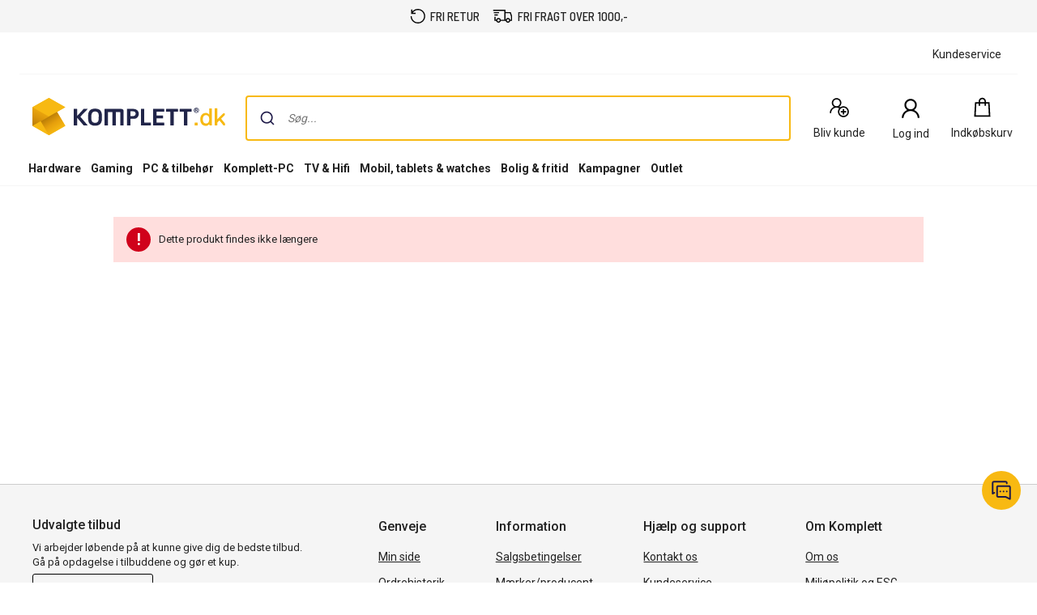

--- FILE ---
content_type: text/html; charset=utf-8
request_url: https://www.komplett.dk/configure/1171785/pc-tablets/komplett-pc/komplett-epic-gaming-pc/komplett-i190-epic-gaming-pc-rtx-3080-edition
body_size: 67024
content:


<!DOCTYPE html>
<html lang="da" class="extraSpaceFeatureIsOn" data-viewmodel="Components/Layout/LayoutViewModel"
    data-bind="disableScrolling: disableScrolling, css: {'scroll-lock-sm': lockScrollOnBodySm,'scroll-lock-xs': lockScrollOnBodyXs, 'scroll-lock': lockScrollOnBody, 'megaMobileNavOpen' : megaMobileNavOpen}">

<head>
    


    <script>
        var dataLayer = dataLayer || [];

            dataLayer.push({"environment":"production"});
    </script>

<script>
    window.GTM = {
        GoogleTagManagerId: 'GTM-P8Z65RZ',
        GoogleTagManagerHost: 'stm.komplett.dk'
    };
</script>
<script async src="/static/legacy/0.0.13/JSBundles/gtmdataLayer-bundle.js"></script>
           


    

<title>1171785 | Komplett.dk</title>
<meta http-equiv="X-UA-Compatible" content="IE=edge">

    <meta name="version" content="4.7.3" />
    <meta name="title" content="1171785" />
    <meta name="description" content="1171785" />
    <meta name="viewport" content="width=device-width, initial-scale=1.0" />
    <meta name="format-detection" content="telephone=no" />
    <meta name="verify-v1" content="3ah3/lV0k&#x2B;37hLaCo5nt53Rfkq1oJp777TxSIE5PkhU=" />
    <meta name="verify-v1" content="pHqUvL8NIGVW5rZSTpnYCQsHRmo&#x2B;jB2KUoIGWs2X4CQ=" />
    <meta name="google-site-verification" content="fyGci5M7q_RJPac6uCKJJSCkoFTpeJeP6kBSywd81Mk" />
    <meta name="msapplication-navbutton-color" content="#f8b912" />
    <meta name="msapplication-TileColor" content="#f8b912" />
    <meta name="theme-color" content="#f8b912" />


    <meta property="og:type" content="website" />
    <meta property="og:title" content="1171785" />
    <meta property="og:description" content="1171785" />
    <meta property="og:image" content="https://www.komplett.dk/logo/321/apple-touch-icon.png" />


    <link rel="shortcut icon" href="/logo/321/favicon.ico" />
    <link rel="apple-touch-icon" href="/logo/321/apple-touch-icon.png" />



<!-- @CaaS_EnableLegacyStyles -->
	<link rel="stylesheet" href="/static/legacy/0.0.13/Responsive/Styles/321/style-full.css" />    
<!-- @CaaS_EnableLegacyStyles -->

<link rel="preconnect" href="https://fonts.googleapis.com">
<link rel="preconnect" href="https://fonts.gstatic.com" crossorigin>
<link rel="preload" as="style" href="https://fonts.googleapis.com/css2?family=Roboto:wght@400;500;700&family=Barlow+Semi+Condensed:wght@500;600&family=Barlow+Condensed:wght@400;500;700&display=swap">
<link rel="stylesheet" href="https://fonts.googleapis.com/css2?family=Roboto:wght@400;500;700&family=Barlow+Semi+Condensed:wght@500;600&family=Barlow+Condensed:wght@400;500;700&display=swap">


	<script
		id="CookieConsent"
		data-gcm-version="2.0"		
		data-culture="DA"
		type="text/javascript"		
		async
		src="https://policy.app.cookieinformation.com/uc.js">
	</script>








<script data-viewmodel="PageDependentComponents/BreakpointNotifier/BreakpointNotifierViewModel"
        data-initobject="{&quot;fullResponsive&quot;:true}">
</script>

    
    


                              <script>!function(a){var e="https://s.go-mpulse.net/boomerang/",t="addEventListener";if("True"=="True")a.BOOMR_config=a.BOOMR_config||{},a.BOOMR_config.PageParams=a.BOOMR_config.PageParams||{},a.BOOMR_config.PageParams.pci=!0,e="https://s2.go-mpulse.net/boomerang/";if(window.BOOMR_API_key="UCM38-DMTDJ-R233Y-Z9JNZ-4AQ6J",function(){function n(e){a.BOOMR_onload=e&&e.timeStamp||(new Date).getTime()}if(!a.BOOMR||!a.BOOMR.version&&!a.BOOMR.snippetExecuted){a.BOOMR=a.BOOMR||{},a.BOOMR.snippetExecuted=!0;var i,_,o,r=document.createElement("iframe");if(a[t])a[t]("load",n,!1);else if(a.attachEvent)a.attachEvent("onload",n);r.src="javascript:void(0)",r.title="",r.role="presentation",(r.frameElement||r).style.cssText="width:0;height:0;border:0;display:none;",o=document.getElementsByTagName("script")[0],o.parentNode.insertBefore(r,o);try{_=r.contentWindow.document}catch(O){i=document.domain,r.src="javascript:var d=document.open();d.domain='"+i+"';void(0);",_=r.contentWindow.document}_.open()._l=function(){var a=this.createElement("script");if(i)this.domain=i;a.id="boomr-if-as",a.src=e+"UCM38-DMTDJ-R233Y-Z9JNZ-4AQ6J",BOOMR_lstart=(new Date).getTime(),this.body.appendChild(a)},_.write("<bo"+'dy onload="document._l();">'),_.close()}}(),"".length>0)if(a&&"performance"in a&&a.performance&&"function"==typeof a.performance.setResourceTimingBufferSize)a.performance.setResourceTimingBufferSize();!function(){if(BOOMR=a.BOOMR||{},BOOMR.plugins=BOOMR.plugins||{},!BOOMR.plugins.AK){var e=""=="true"?1:0,t="",n="amk7bnqcc2t5e2lqcf7q-f-2361c8412-clientnsv4-s.akamaihd.net",i="false"=="true"?2:1,_={"ak.v":"39","ak.cp":"898198","ak.ai":parseInt("420319",10),"ak.ol":"0","ak.cr":8,"ak.ipv":4,"ak.proto":"h2","ak.rid":"115ff0ee","ak.r":51208,"ak.a2":e,"ak.m":"b","ak.n":"essl","ak.bpcip":"3.21.240.0","ak.cport":41046,"ak.gh":"23.209.83.15","ak.quicv":"","ak.tlsv":"tls1.3","ak.0rtt":"","ak.0rtt.ed":"","ak.csrc":"-","ak.acc":"","ak.t":"1768952191","ak.ak":"hOBiQwZUYzCg5VSAfCLimQ==U/Gs9l6s2UHiaVHjCnPHqDknYO6v2RXVgxFosHrBPvN3HTcvaH2HBACFClC4K+Q6FEgF9gmkALgnKgRIezrTekOKX3b/E+sk0UCHKE5dHUyqfKgZQ/iqtk+kY8ViRca+or+C3zpP8+FWDdchVcP3zDNrtjkEUUB7K/uCe2NfnI6pxdhJfxmGcr+Sh5KWe3JWSch3AAA0R47ARZomuBk1vFNLuzJGNBEX+WtG07HK4zzKJr391zW/sWQavwrSjj3f693EnlDyKfbs5SAB2QUYOdmmCwwCzuSNzdvycWs1433l64Yl0Eq5lscLeu1nNO/4tqBo8NWmoWvsCTUVt3SmyQiXsCH2S6OV3R14KP16sGLaHJussnmk8k4ncSqTv0PM56Uv2o+ozqtnTpvip02/yGST4SQ5xgeJXyp3RfXZ1Cw=","ak.pv":"509","ak.dpoabenc":"","ak.tf":i};if(""!==t)_["ak.ruds"]=t;var o={i:!1,av:function(e){var t="http.initiator";if(e&&(!e[t]||"spa_hard"===e[t]))_["ak.feo"]=void 0!==a.aFeoApplied?1:0,BOOMR.addVar(_)},rv:function(){var a=["ak.bpcip","ak.cport","ak.cr","ak.csrc","ak.gh","ak.ipv","ak.m","ak.n","ak.ol","ak.proto","ak.quicv","ak.tlsv","ak.0rtt","ak.0rtt.ed","ak.r","ak.acc","ak.t","ak.tf"];BOOMR.removeVar(a)}};BOOMR.plugins.AK={akVars:_,akDNSPreFetchDomain:n,init:function(){if(!o.i){var a=BOOMR.subscribe;a("before_beacon",o.av,null,null),a("onbeacon",o.rv,null,null),o.i=!0}return this},is_complete:function(){return!0}}}}()}(window);</script></head>

<body class="svg">
    


    <div class="caas">
        

        <div data-viewmodel="ksc-ubo/uboService" data-bind="template: { name: 'ubo-template', foreach: ubos, lastDeletedVm: lastDeletedVm, closeLatest: closeLatest}"></div>

<script type="text/html" id="ubo-template">
    <div class="ubo" data-bind="uboKeyTrap: {keyTrap: contentRendered, scope: '.ubo-box' }, css: uboClasses">
        <div class="ubo-position-wrapper" data-bind="uboMove: { actionElement: actionElement, topLeft: topLeft}">
            
            <div class="overlay fixed" data-bind="visible: open, click: closeOnBackgroundClick, style: {&#x27;zIndex&#x27;: zIndex}" style="display:none"></div>
           
            <div class="ubo-center-position-wrapper" data-bind="style: {'zIndex': (zIndex+1)}">
                <div class="ubo-box scroll" data-bind="style: {'zIndex': (zIndex+1)},
                                        positionCalculator: {
                                                             actionElement: actionElement,
                                                             topLeft: topLeft,
                                                             open: open,
                                                             id: id,
                                                             ubos: uboService.ubos,
                                                             screenIsXs: screenIsXs,
                                                             contentRendered: contentRendered,
                                                             neverOpenUpwards: neverOpenUpwards
                                        }">
                    <div class="ubo-header">
                        <strong class="ubo-header-text" data-bind="text: header"></strong>
                        <a class="ubo-close-button" title="Lukk" href="" data-bind="visible: !isOkCancelDialog,
                                                               click: close,
                                                               uboOnKeyUp: { 'name': 'uboClose', 'do': closeLatest,'key': 27, when: !isOkCancelDialog }" aria-label="Luk">
                            <span class="ubo-close-icon"></span>
                        </a>
                    </div>
                    <div class="ubo-content" data-bind="component: { name: componentId,
                                                            params: {
                                                                uboService: uboService
                                                            }
                                                        }, uboContentRendered: contentRendered ">
                    </div>
                    <div class="ubo-modal-footer" style="display: none;" data-bind="if: isOkCancelDialog, visible: isOkCancelDialog">
                        <a class="btn-medium flat pull-left cancel" href="" data-bind="click: cancel, uboNonEmptyText: cancelButtonString">Afbryd</a>
                        <a class="btn-medium flat pull-right" href="" data-bind="click: accept, uboNonEmptyText: acceptButtonString, hasfocus: true">Bekrefte</a>
                    </div>
                </div>
            </div>
        </div>
    </div>
</script>
        
<style>
/* Critical CSS - Layout styles to prevent CLS while stylesheet loads */
/* Normalize base */
html{line-height:1.15;-webkit-text-size-adjust:100%}
body,html{display:flex;flex-direction:column;position:relative;scroll-behavior:smooth}
*{font-family:"Roboto","Roboto Fallback",Arial,sans-serif;box-sizing:border-box}
body{font-size:13px;margin:0;background-color:#fff;color:#222}
.caas{flex:0 0 auto}
.caas .container{margin-left:auto;margin-right:auto;padding-left:15px;padding-right:15px;}
.hidden{display:none}
#caas-header{position:relative;z-index:157}
.navigation-header{display:none;position:relative;margin-bottom:8px;background-color:#fff;border-radius:1px}
@media(min-width:992px){.navigation-header{display:block}}
.caas__header{margin:auto;display:flex;flex-direction:column;font-family:"Roboto","Roboto Fallback",Arial,sans-serif}
.caas__header .header__row{display:flex;align-items:center;justify-content:center}
@media(min-width:992px){.caas__header .header__wrapper--top{padding-top:2px}}
.caas__header .header__wrapper--top .marketing__row--top{max-width:1200px;width:100%;display:flex;align-items:center;height:50px;border-bottom:1px solid #f5f5f5}
@media(min-width:1750px){.caas__header .header__wrapper--top .marketing__row--top{max-width:1440px}}
@media(min-width:2078px){.caas__header .header__wrapper--top .marketing__row--top{max-width:1728px}}
.caas__header .header__wrapper--top .marketing__row--top .marketing-links-container{display:flex;width:100%}
.caas__header .header__wrapper--top .marketing__row--top .marketing-links-container a{font-size:14px;margin:0 15px;padding:5px;color:inherit}
.caas__header .header__wrapper--top .marketing__row--top .marketing-links-container a:last-child{margin-left:auto}
.caas__header .header__wrapper--top .header__row--top{max-width:1200px;width:100%;display:flex;justify-content:space-between;align-items:center;margin-top:16px}
@media(min-width:1750px){.caas__header .header__wrapper--top .header__row--top{max-width:1440px}}
@media(min-width:2078px){.caas__header .header__wrapper--top .header__row--top{max-width:1728px}}
.caas__header .header__wrapper--top .header__row--top .icon-button{width:88px}
.caas__header .header__logo{margin-right:8px;padding-left:16px}
.caas__header .header__logo--wrapper{display:flex;min-height:50px}
.caas__header .header__logo--image{height:auto;object-fit:scale-down}
.caas__header .header__menu{display:flex;justify-content:flex-end;margin-top:8px}
.caas__header .header__wrapper--bottom{background-color:#fff}
@media(min-width:992px){.caas__header .header__wrapper--bottom{border-bottom:1px solid #f5f5f5;margin-top:8px}}
.caas__header .header__wrapper--bottom .header__row--bottom{width:100%;max-width:1200px;position:relative;justify-content:space-between}
@media(min-width:1750px){.caas__header .header__wrapper--bottom .header__row--bottom{max-width:1440px}}
@media(min-width:2078px){.caas__header .header__wrapper--bottom .header__row--bottom{max-width:1728px}}
@media(min-width:992px){#caas-header>.universal-selling-points--wrapper{display:flex}}
.universal-selling-points--wrapper a{color: #222;font-weight:500;}
.universal-selling-points--wrapper{position:relative;display:flex;gap:8px;justify-content:center;background:#f5f5f5;font-size:15px}
.universal-selling-points--item{display:flex;align-items:center;color:#222;line-height:24px;text-transform:uppercase;padding:8px}
.universal-selling-points--link{margin-bottom:0;padding:0 0 0 6px}
.universal-selling-points--link span:first-of-type{display:block}
.universal-selling-points--link span:last-of-type{display:none}
@media(max-width:991px){.universal-selling-points--link span:first-of-type{display:none}.universal-selling-points--link span:last-of-type{display:block}}
.mobile-navigation{display:flex;flex-direction:column;position:fixed;inset:0 0 auto 0;z-index:100}
@media(min-width:992px){.mobile-navigation{display:none}}
.mobile-navigation>nav{display:flex;align-items:center;justify-content:center;background-color:#fff;height:64px}
.mobile-navigation>nav>div{display:flex;align-items:center;padding:0;flex-grow:1;max-width:800px}
@media(min-width:400px){.mobile-navigation>nav>div{padding:0 16px}}
.mobile-navigation>nav>div>button,.mobile-navigation>nav>div>a:not(.logo){background:none;border:none;padding:8px;margin:4px;display:flex;align-items:center;justify-content:center;cursor:pointer}
.mobile-navigation>nav>div>button>svg,.mobile-navigation>nav>div>a:not(.logo)>svg{height:24px;width:24px}
.mobile-navigation>nav>div>a.logo{margin:0 auto;display:flex;align-items:center;padding:8px;flex-shrink:1}
.mobile-navigation>nav>div>a.logo>img{height:24px;max-width:100%}
@media(min-width:600px){.mobile-navigation>nav>div>a.logo>img{height:32px}}
.search-container{flex-grow:1;width:100%;max-width:816px}
@media(min-width:992px){.search-container{max-width:900px}}
.search-container .search-input{display:flex;flex-direction:column}
.search-container .search-input .autocomplete{z-index:2;padding:0;background-color:#fff;border-top-left-radius:8px;border-top-right-radius:8px;margin:8px}
@media(min-width:992px){.search-container .search-input .autocomplete{padding:16px 16px 0;margin:-16px 0 0}}
.icon-button{display:flex;flex-direction:column;align-items:center;cursor:pointer;text-decoration:none;border:none;background-color:transparent}
.icon-button__container{height:30px;width:30px;display:flex;align-items:center;justify-content:center}
.icon-button__label{color:#222;font-weight:400;font-size:14px;line-height:24px;margin-top:4px;white-space:nowrap}
@media(max-width:599px){.hide-xs{display:none!important}}
@media(min-width:600px)and(max-width:991px){.hide-sm{display:none!important}}
@media(min-width:992px)and(max-width:1199px){.hide-md{display:none!important}}
@media(min-width:1200px){.hide-lg{display:none!important}}
.b2c-b2b-selector{display:flex;justify-content:center;font-size:14px;margin:8px}
.b2c-b2b-selector a{color:inherit!important}
.b2c-b2b-selector .seperator{margin:0 10px}
.b2c-b2b-selector .chosenButton{text-decoration:underline;font-weight:bold}
@media(max-width:991px){.b2c-b2b-selector{justify-content:space-evenly;padding:16px 0;margin:0}}
.slidein-benefit-button--wrapper{flex:1;float:right}
.slidein-benefit-button--wrapper-mobile{display:flex;flex:1 1 auto;position:relative}
.drawer-container{position:fixed;bottom:0;top:0;right:0;background:#fff;transform:translateX(105%);z-index:1003;width:480px}
.slidein-benefit-button--button{background-color:#46c6d9;border:none;cursor:pointer;border-radius:5px;color:#000;height:32px;display:flex;padding:3px 4px;flex:1 0 auto;align-items:center}
.slidein-benefit-button--label{font-size:13px;line-height:1;margin:0 4px;white-space:nowrap}
.accessibility-hidden{clip:rect(1px,1px,1px,1px);clip-path:inset(50%);height:1px;width:1px;margin:-1px;overflow:hidden;padding:0;position:absolute}
</style>

<link rel="preload" href="/static/caas/4.7.3/dist/styles_321.css" as="style" fetchpriority="high" onload="this.onload=null;this.rel='stylesheet'">
<noscript><link rel="stylesheet" href="/static/caas/4.7.3/dist/styles_321.css"></noscript>

<div id="caas-header"><div><div style="display:none" class="overlay-caas "></div></div><span></span><div class="universal-selling-points--wrapper usp-ab4"><div class="universal-selling-points--item"><svg width="19" height="18" viewBox="0 0 19 18" fill="none" role="img" aria-label="Free return Icon"><path d="M9.82495 0C7.05572 0 4.56341 1.24561 2.90187 3.25331V0.692308H1.51726V6.23077H7.05572V4.84615H3.45626C4.84088 2.76923 7.12495 1.38462 9.82495 1.38462C14.048 1.38462 17.4403 4.77692 17.4403 9C17.4403 13.2231 14.048 16.6154 9.82495 16.6154C5.60187 16.6154 2.20957 13.2231 2.20957 9H0.824951C0.824951 13.9846 4.84034 18 9.82495 18C14.8096 18 18.825 13.9846 18.825 9C18.825 4.01538 14.8096 0 9.82495 0Z" fill="black"></path></svg><a href="https://www.komplett.dk/kundeservice/produkthjaelp-og-retur/" class="universal-selling-points--link"><span>fri retur</span><span>fri retur</span></a></div><div class="universal-selling-points--item"><svg width="25" height="18" viewBox="0 0 28 18" fill="none" role="img" aria-label="Free delivery Icon"><path d="M0.824951 0V1.63636H16.3704V13.9091H11.3335C10.9691 12.5028 9.7035 11.4545 8.18859 11.4545C6.67367 11.4545 5.40805 12.5028 5.0437 13.9091H4.09768V9.81818H2.46131V15.5455H5.0437C5.40805 16.9517 6.67367 18 8.18859 18C9.7035 18 10.9691 16.9517 11.3335 15.5455H18.1346C18.499 16.9517 19.7646 18 21.2795 18C22.7944 18 24.06 16.9517 24.4244 15.5455H27.0068V8.87216L26.9556 8.74432L25.3193 3.83523L25.1403 3.27273H18.0068V0H0.824951ZM1.64313 3.27273V4.90909H9.00677V3.27273H1.64313ZM18.0068 4.90909H23.9642L25.3704 9.10227V13.9091H24.4244C24.06 12.5028 22.7944 11.4545 21.2795 11.4545C19.7646 11.4545 18.499 12.5028 18.1346 13.9091H18.0068V4.90909ZM2.46131 6.54545V8.18182H7.37041V6.54545H2.46131ZM8.18859 13.0909C9.10265 13.0909 9.82495 13.8132 9.82495 14.7273C9.82495 15.6413 9.10265 16.3636 8.18859 16.3636C7.27453 16.3636 6.55222 15.6413 6.55222 14.7273C6.55222 13.8132 7.27453 13.0909 8.18859 13.0909ZM21.2795 13.0909C22.1936 13.0909 22.9159 13.8132 22.9159 14.7273C22.9159 15.6413 22.1936 16.3636 21.2795 16.3636C20.3654 16.3636 19.6431 15.6413 19.6431 14.7273C19.6431 13.8132 20.3654 13.0909 21.2795 13.0909Z" fill="black"></path></svg><a href="https://www.komplett.dk/kundeservice/fragt-og-levering/" class="universal-selling-points--link"><span>fri fragt over 1000,-</span><span>fri fragt*</span></a></div></div><header class="navigation-header navigation-header-ab4"><section class="caas__header header__row--top"><div class="header__row header__wrapper--top false"><div class="marketing__row--top hide-xs hide-sm"><div class="marketing-links-container"><a href="/kundeservice"><span>Kundeservice</span></a></div><div style="flex-grow:1"></div></div></div><div class="header__row header__wrapper--top"><div class="header__row--top"><div class="header__logo--wrapper"><a href="/" class="header__logo" data-automationid="headerMenu.logo"><picture><source media="(min-width: 992px)" srcSet="/logo/321/logo_b2c.svg"/><source media="(max-width: 992px)" srcSet="/logo/321/no_payoff/logo_b2c.svg"/><img class="header__logo--image" src="/logo/321/logo_b2c.svg" alt="Til forsiden" height="47" width="239"/></picture></a></div><div class="search-container" data-testid="searchBar-container"><div class="search-input"><div class="autocomplete" id="autocomplete"></div><div class="searchPanel" id="panel"></div></div></div><nav class="hide-xs hide-sm header__menu"><a class="icon-button " href="/login/register?type=private" data-automationid="headerMenu.registration" data-testid="headerMenu.registration"><div class="icon-button__container"><svg xmlns="http://www.w3.org/2000/svg" width="33" height="32" viewBox="0 0 33 32" fill="none" role="img" aria-label="New User Icon"><path d="M12.7857 3C9.20564 3 6.28571 5.91992 6.28571 9.5C6.28571 11.738 7.42829 13.7257 9.15848 14.8973C5.84682 16.3192 3.5 19.6055 3.5 23.4286H5.35714C5.35714 19.3153 8.67243 16 12.7857 16C14.0625 16 15.2522 16.3337 16.2969 16.8996C15.2667 18.1763 14.6429 19.8086 14.6429 21.5714C14.6429 25.6629 17.9799 29 22.0714 29C26.1629 29 29.5 25.6629 29.5 21.5714C29.5 17.4799 26.1629 14.1429 22.0714 14.1429C20.4501 14.1429 18.9411 14.6761 17.7188 15.5647C17.3089 15.3072 16.8627 15.0896 16.4129 14.8973C18.1431 13.7257 19.2857 11.738 19.2857 9.5C19.2857 5.91992 16.3658 3 12.7857 3ZM12.7857 4.85714C15.361 4.85714 17.4286 6.92467 17.4286 9.5C17.4286 12.0753 15.361 14.1429 12.7857 14.1429C10.2104 14.1429 8.14286 12.0753 8.14286 9.5C8.14286 6.92467 10.2104 4.85714 12.7857 4.85714ZM22.0714 16C25.1582 16 27.6429 18.4847 27.6429 21.5714C27.6429 24.6582 25.1582 27.1429 22.0714 27.1429C18.9847 27.1429 16.5 24.6582 16.5 21.5714C16.5 18.4847 18.9847 16 22.0714 16ZM21.1429 17.8571V20.6429H18.3571V22.5H21.1429V25.2857H23V22.5H25.7857V20.6429H23V17.8571H21.1429Z" fill="black"></path></svg></div><span aria-label="Bliv kunde" class="icon-button__label   undefined">Bliv kunde</span></a><div class="user-profile__wrapper"><button class="user-profile__container icon-button hide-xs" type="button" data-automationid="headerMenu.userProfile" data-testid="headerMenu.userProfile" aria-label="Min side"><div class="icon-button__container"><svg xmlns="http://www.w3.org/2000/svg" width="32" height="32" viewBox="0 0 33 32" fill="none" role="img" aria-label="User Icon"><path d="M16.5 3C11.8734 3 8.1 6.71626 8.1 11.2727C8.1 14.1211 9.57656 16.6509 11.8125 18.142C7.53281 19.9517 4.5 24.1342 4.5 29H6.9C6.9 23.7649 11.1844 19.5455 16.5 19.5455C21.8156 19.5455 26.1 23.7649 26.1 29H28.5C28.5 24.1342 25.4672 19.9517 21.1875 18.142C23.4234 16.6509 24.9 14.1211 24.9 11.2727C24.9 6.71626 21.1266 3 16.5 3ZM16.5 5.36364C19.8281 5.36364 22.5 7.99503 22.5 11.2727C22.5 14.5504 19.8281 17.1818 16.5 17.1818C13.1719 17.1818 10.5 14.5504 10.5 11.2727C10.5 7.99503 13.1719 5.36364 16.5 5.36364Z" fill="black"></path></svg></div><span class="icon-button__label" data-hj-suppress="true"></span></button></div><a href="/cart" class="icon-button small-cart__caas" data-automationid="headerMenu.cart" data-testid="headerMenu.cart" rel="nofollow"><div class="icon-button__container"><svg xmlns="http://www.w3.org/2000/svg" width="32" height="32" viewBox="0 0 33 32" fill="none" role="img" aria-label="Cart Icon"><path d="M17 2.5C14.2694 2.5 12.0282 4.75391 12.0282 7.5V8.5H7.11864L7.0565 9.4375L6.06215 27.4375L6 28.5H28L27.9379 27.4375L26.9435 9.4375L26.8814 8.5H21.9718V7.5C21.9718 4.75391 19.7306 2.5 17 2.5ZM17 4.5C18.6469 4.5 19.9831 5.84375 19.9831 7.5V8.5H14.0169V7.5C14.0169 5.84375 15.3531 4.5 17 4.5ZM8.98305 10.5H12.0282V13.5H14.0169V10.5H19.9831V13.5H21.9718V10.5H25.0169L25.887 26.5H8.11299L8.98305 10.5Z" fill="black"></path></svg></div><span aria-label="Indkøbskurv" class="icon-button__label" data-testid="smallcart-price">Indkøbskurv</span><span class="accessibility-hidden">Indkøbskurv<!-- -->: <!-- -->0<!-- --> <!-- -->Produkter<!-- --> (<!-- -->Indkøbskurv<!-- -->)</span></a></nav></div></div><div class="header__row header__wrapper--bottom"><div class="header__row header__row--bottom"><div class="megaMenu-container__root hide-sm hide-xs"></div></div></div></section></header></div>
    </div>

    <main style="margin:0 auto; width:1200px; background:#fff; text-align:center; height:50vh;font-family:'Roboto', sans-serif">
    <div role="alert" style="width:1000px; display:flex; align-items: center; margin:0 auto; margin-top: 30px; height:56px; padding:0px 16px; background:#ffdedd">
        <div style="display:flex; align-items:center; justify-content:center; height:30px; width:30px; border-radius:100%; background:#d0021b; color:#fff; font-weight:bold; font-size:1.5em; margin-right: 10px;">!</div>
        <span style="font-size:1em">Dette produkt findes ikke l&#xE6;ngere</span>
    </div>
</main>

    <div class="caas">
        

    <footer class="caas__footer--content ">

        <div class="container footer-wrapper">
            <div class="club-area">
                <div class="footer--info-area">
                    <h4>Udvalgte tilbud</h4>
<p>Vi arbejder løbende på at kunne give dig de bedste tilbud. Gå på opdagelse i tilbuddene og gør et kup.</p>
                </div>
                <a class="call-to-action" href="/kampagne/ugens-bedste-koeb">Se tilbuddene</a>
            </div>
            <section class="link-blocks">        
                    <article class="main__container--list">

                        <button class="heading footer-open-link-block">
                            Genveje
                            <svg class="arrow" width="16" height="10" viewBox="0 0 16 10" fill="none">
                                <path d="M15 1.5L8 8.5L1 1.5" stroke="black" stroke-width="1.48809"/>
                            </svg>
                        </button>
                        <h3 class="heading">
                            Genveje
                        </h3>

                        <ul class="link-block" data-automationid="footer.container">
                                <li>
                                    <a href="/mypage/" data-automationid="footer.container.link"  rel=nofollow>Min side</a>
                                </li>
                                <li>
                                    <a href="/orders" data-automationid="footer.container.link"  rel=nofollow>Ordrehistorik</a>
                                </li>
                                <li>
                                    <a href="/gavekort" data-automationid="footer.container.link"  >Gavekort</a>
                                </li>
                        </ul>
                    </article>
                    <article class="main__container--list">

                        <button class="heading footer-open-link-block">
                            Information
                            <svg class="arrow" width="16" height="10" viewBox="0 0 16 10" fill="none">
                                <path d="M15 1.5L8 8.5L1 1.5" stroke="black" stroke-width="1.48809"/>
                            </svg>
                        </button>
                        <h3 class="heading">
                            Information
                        </h3>

                        <ul class="link-block" data-automationid="footer.container">
                                <li>
                                    <a href="http://www.komplett.dk/kundeservice/om-komplett/salgsbetingelser-privat/" data-automationid="footer.container.link"  >Salgsbetingelser</a>
                                </li>
                                <li>
                                    <a href="/brand" data-automationid="footer.container.link"  >M&#xE6;rker/producent</a>
                                </li>
                                <li>
                                    <a href="https://www.komplett.dk/kundeservice/om-komplett/salgsbetingelser-privat/#content_h2_5--fortrydelsesret" data-automationid="footer.container.link"  >Fortrydelsesret</a>
                                </li>
                        </ul>
                    </article>
                    <article class="main__container--list">

                        <button class="heading footer-open-link-block">
                            Hj&#xE6;lp og support
                            <svg class="arrow" width="16" height="10" viewBox="0 0 16 10" fill="none">
                                <path d="M15 1.5L8 8.5L1 1.5" stroke="black" stroke-width="1.48809"/>
                            </svg>
                        </button>
                        <h3 class="heading">
                            Hj&#xE6;lp og support
                        </h3>

                        <ul class="link-block" data-automationid="footer.container">
                                <li>
                                    <a href="/kundeservice/" data-automationid="footer.container.link"  >Kontakt os</a>
                                </li>
                                <li>
                                    <a href="/kundeservice/" data-automationid="footer.container.link"  >Kundeservice</a>
                                </li>
                                <li>
                                    <a href="/kundeservice/produkthjaelp-og-retur" data-automationid="footer.container.link"  >Produkthj&#xE6;lp og retur</a>
                                </li>
                                <li>
                                    <a href="/kundeservice/produkthjaelp-og-retur/support" data-automationid="footer.container.link"  >Fejl/Mangler</a>
                                </li>
                                <li>
                                    <a href="/kundeservice/fragt-og-levering/" data-automationid="footer.container.link"  >Fragt og levering</a>
                                </li>
                        </ul>
                    </article>
                    <article class="main__container--list">

                        <button class="heading footer-open-link-block">
                            Om Komplett
                            <svg class="arrow" width="16" height="10" viewBox="0 0 16 10" fill="none">
                                <path d="M15 1.5L8 8.5L1 1.5" stroke="black" stroke-width="1.48809"/>
                            </svg>
                        </button>
                        <h3 class="heading">
                            Om Komplett
                        </h3>

                        <ul class="link-block" data-automationid="footer.container">
                                <li>
                                    <a href="/kundeservice/om-komplett/om-os/" data-automationid="footer.container.link"  >Om os</a>
                                </li>
                                <li>
                                    <a href="http://www.komplett.dk/kundeservice/om-komplett/miljoepolitik-og-esg/" data-automationid="footer.container.link" target=_blank >Milj&#xF8;politik og ESG</a>
                                </li>
                                <li>
                                    <a href="http://www.komplett.dk/kundeservice/om-komplett/whistleblowing/" data-automationid="footer.container.link" target=_blank >Whistleblowing</a>
                                </li>
                                <li>
                                    <a href="http://www.komplett.dk/kundeservice/om-komplett/norwegian-transparency-act/" data-automationid="footer.container.link" target=_blank >Norwegian Transparency Act</a>
                                </li>
                        </ul>
                    </article>
            </section>
            <section class="social-media">
                    <div class="social-icon">
                        <a href="http://www.facebook.com/komplettdk" data-automationid="footer.social.link" target="_blank" rel="nofollow noopener">
                            <img src="/infocentermedia/1845/facebook.png" width="32" height="32" />
                        </a>
                    </div>
                    <div class="social-icon">
                        <a href="http://www.twitter.com/komplettdk" data-automationid="footer.social.link" target="_blank" rel="nofollow noopener">
                            <img src="/infocentermedia/1848/twitter.png" width="32" height="32" />
                        </a>
                    </div>
                    <div class="social-icon">
                        <a href="http://www.instagram.com/komplettdk" data-automationid="footer.social.link" target="_blank" rel="nofollow noopener">
                            <img src="/infocentermedia/1846/instagram.png" width="32" height="32" />
                        </a>
                    </div>
                    <div class="social-icon">
                        <a href="https://www.youtube.com/channel/UCXJvINtvxLz0aVRGoEmntbA" data-automationid="footer.social.link" target="_blank" rel="nofollow noopener">
                            <img src="/infocentermedia/1846/youtube.png" alt="YouTube" width="32" height="32" />
                        </a>
                    </div>
            </section>
            <div class="bottom-line">
                <span>&#xA9; 2025 Komplett Services AB, organisationsnummer: 556581-0644. All rights reserved.</span>
                 <ul data-automationid="footer.container">
                        <li>
                            <a href="/kundeservice/om-komplett/persondata-politik/" data-automationid="footer.container.link"  >Persondata politik</a>
                        </li>
                        <li>
                            <a href="http://www.komplett.dk/kundeservice/om-komplett/informationskapsler-cookies/" data-automationid="footer.container.link"  >Brug af cookies</a>
                        </li>
                        <li>
                            <a href="/kundeservice/om-komplett/personlige-oplysninger/" data-automationid="footer.container.link"  >Personlige oplysninger</a>
                        </li>
                </ul>
            </div>
        </div>
    </footer>

<script>
window.onload = function() {
    const accordions = document.querySelectorAll(".footer-open-link-block");
    accordions.forEach(
        (accordion) => accordion.addEventListener("click", (e) => e.target.parentNode.classList.toggle('extended'))
    );
    
    const session = getJwtTokenAsObject("Komplett.Caas.Session");
    const label = document.getElementById("toggle-prices-visibility-text");
    if (session?.usn && label) {
        const hiddenPrices = arePricesHidden();
        setLabelText(label, hiddenPrices);
        unHideTogglePriceDiv();
    }
};

function unHideTogglePriceDiv() {
    document.getElementById("toggle-prices-visibility-div").classList.remove("hidden");
}

function togglePricesVisibility() {
    const hiddenPrices = arePricesHidden();
    setPricesHidden(!hiddenPrices);
    location.reload();
}

function arePricesHidden() {
    return localStorage.getItem("hidePrices") === "true";
}

function setPricesHidden(value){
    const label = document.getElementById("toggle-prices-visibility-text");
    localStorage.setItem("hidePrices", value);
    setLabelText(label, value);
}

function setLabelText(label, value) {
    label.textContent = value
      ? "Hide Prices"
      : "Hide Prices";
}

function getCookieValue(cookieName) {
    const b = document.cookie.match("(^|;)\\s*" + cookieName + "\\s*=\\s*([^;]+)");
    return b ? b.pop() : "";
}

function getJwtTokenAsObject(cookieName) {
    const cookie = getCookieValue(cookieName);
    if (cookie === "") {
        return {};
    }

    try {
        const base64Url = cookie.split(".")[1];
        const cookieString = atob(base64Url);
        return JSON.parse(cookieString);
    } catch (err) {
        console.log(err)
        return {};
    }
}

</script>


<script>window.__CAAS__STRINGS = {"consents":{"clubAgreement":{"text":"Jeg samtykker til målrettet markedsføring, e-mailhenvendelser og analytiske cookies, og jeg godkender Komplett Clubs "},"clubAgreementLinks":{"text":"<span>\n<a href=\"#\">membership agreement</a> and <a href=\"#\">privacy policy</a>\n</span>"},"clubEmail":{"text":"Jeg samtykker til målrettet markedsføring og henvendelser på e-post"},"clubSMS":{"text":" Jeg godtar å motta SMS. SMS er ikke normen, men overraskelser kan dukke opp!"},"marketingCookie":{"text":"Jeg samtykker til, at Komplett kan bruge mine data til målrettede tilbud og annoncer på nettet."},"club":{"text":"Ved å bli medlem i Komplett CLUB samtykker jeg til å motta målrettede henvendelser og markedsføring fra Komplett med nyheter, tilbud, kampanjer og konkurranser via e-post, telefon, og vår chat og nettside. \n \nFor å kunne målrette henvendelsene og markedsføringen, vil Komplett benytte opplysninger om mitt medlemskap i Komplett CLUB og mine kjøp på komplett.no, samt opplysninger fra mine besøk på komplett.no dersom jeg har gitt cookie-samtykke. \n \n Jeg kan når som helst trekke mitt samtykke tilbake via MinSide. Dersom jeg trekker mitt samtykke tilbake, opphører mitt medlemskap i Komplett CLUB.","header":"Consent for Company+"},"requiredCookie":{"text":"Cookies, som er nødvendige for at vores tjeneste kan fungere. For eksempel ved at vi holder dig logget ind, passer på varerne i din indkøbskurv og husker dine indstillinger. Vi vurderer også cookies, der bruges til aggregeret statistik, måling af trafik og besøgende på vores hjemmesider, som nødvendige."},"personalizationCookie":{"text":"Jeg giver mit samtykke til, at Komplett kan tilpasse min kundeoplevelse ved at tilpasse indholdet på hjemmesiden baseret på mine interesser."},"newsletterEmail":{"text":"Jeg ønsker at modtage tilbud, nyheder og information på e-mail"},"newsletterSMS":{"text":"Jeg ønsker at modtage tilbud, nyheder og information via SMS"},"analyticsCookie":{"text":"Jeg samtykker til brug af analytiske cookies, som giver os information om, hvordan websiden bruges, og mulighed for at forbedre den og lignende funktioner."}},"plusClub":{"pointSection":{"cardDescriptionComplete":"Good job! You have reached max level","pointsExpirationDate":"Points will expire on {0}","pointsExpirationDateTooltip":"You keep your Pluss level for one year. If you achieve a new Plus level, this will be added to the level you have already earned.","cardTotalSavedAmount":"Spart med Pluss","bronze":{"title":"Bronze"},"silver":{"title":"Silver"},"gold":{"title":"Gold"},"platinum":{"title":"Platinum"}},"slideIn":{"title":"Bedrift+ kampanje","titleLink":"www.komplett.no/"}},"caaS":{"header":{"altLogo":"Til forsiden","freeFreight":"fri fragt*","freeFreightDesktop":"fri fragt over 1000,-","pricematch":"","pricematchDesktop":" ","openPurchase":"fri retur","openPurchaseDesktop":"fri retur","freeFreightUrl":"https://www.komplett.dk/kundeservice/fragt-og-levering/","pricematchUrl":"/","openPurchaseUrl":"https://www.komplett.dk/kundeservice/produkthjaelp-og-retur/","priceListMessage":"<span>Du er nu registreret med rabatkoden {priceListName}. Det kan tage lidt tid, før koden bliver synlig på <a href=\"/mypage\">Min side.</a></span>","search":{"categories":"Kategorier","brands":"Mærker","products":"Produkter","placeholder":"Søg...","seeAll":"Se alle","seeAllHits":"Se alle resultater","previousPrice":"Før","priceOnRequest":"Inquire","clear":"Ryd","cancel":"Annuller","submit":"Send","querySuggestions":"Leder du efter","showAllSearchResults":"Vis alle søgeresultater","placeholders":{"initialString":"Søg...","lastString":"Søg..."}},"linkedStore":{"label":"","altLabel":"","url":"","iconClass":""},"wishlist":{"label":"Ønskelister","url":"/wishlist"},"customerService":{"label":"Kundeservice","url":"/kundeservice/"},"user":{"label":"Log ind","vippsLoginLabel":"Logg inn med Vipps","vippsLoginUsp":"No username. No password.","regularLoginLabel":"Logg inn med e-post","registrationLabel":"Registration","newUserLabel":"Bliv kunde","userCampaign":"Personal Offers","loggedAs":"Ingelogd als","orders":{"label":"Mine ordrer","url":"/orders"},"myPage":{"label":"Min side","url":"/mypage"},"logOut":{"label":"Log ud","url":"/Login/LogOut"}},"cart":{"label":"Indkøbskurv","url":"/cart","perMonth":"/mo"},"menu":{"goBack":"Gå tilbage","openSubMenu":"Open","seeAllIn":"Se alt indeni","products":"Produkter","promotionsAndOffers":"","customCampaignLabel":"Dine Tilbud"},"privateOrBusiness":{"business":"","businessUrl":"","privateStore":"","privateUrl":""},"multiClientCenter":{"customer":"Customer","contact":"Contact","choose":"Velg","login":"Login"},"business":{"joinPlusClub":"Join Company+","plusClub":"Company+"}},"cookieConsent":{"introduction":"Vi i Komplett ønsker at give dig en unik shoppingoplevelse, for dette bruger vi vores egne og tredjeparts informationskapsler (cookies) og andre teknologier. Nogle af disse er nødvendige for at vores onlinebutik skal fungere, andre bidrager til at du får en skræddersyet oplevelse. Vi laver også markedsføring og profilering ved at udveksle kundeinformation med tredjeparter. Ved at vælge \"Accepter alle\" giver du samtykke til alle formål. Du kan også foretage valg ved at afkrydse nedenfor og vælge \"Accepter valgt\". Du kan til enhver tid trække eller ændre dit samtykke på Min side.","logoAlt":"Logo","generalForm":{"acceptAll":"Det er okay","showDetails":"Vis detaljer","showDetailsB2B":"Show details"},"detailedForm":{"marketingCookies":"Markedsføring","marketingCookiesDetailsMore":"More 3","personalizationCookies":"Personalisering","personalizationCookiesDetailsMore":"More 2","requiredCookies":"Nødvendige","requiredCookiesDetailsMore":"More details 1","analyticsCookies":"Analyse","readMore":"Du kan læse mere om vores brug af cookies og behandling af personoplysninger her.","readLess":"Skjule","validationRequired":"Nødvendigt valg","save":"Accepter alle","saveRequired":"Accepter nødvendige","saveSelected":"Accepter valgt","readMoreAboutCookies":"Skjul detaljer om cookies","readLessAboutCookies":"Se detaljer om cookies","weUseCookiesFor":"<p>  \n<span>Vi bruger cookies til:</span>  \n<ul>  \n<li>Nødvendige funktioner for at hjemmesiden kan fungere.</li>  \n<li>Markedsføring gør det muligt for os at vise dig relevante produkter, kampagner og tilbud.</li>  \n<li>Personalisering gør det muligt at tilpasse hjemmesiden baseret på dine interesser.</li>  \n</ul>  \n</p>","weUseCookiesForNew":"<p>  \n<span>Vi bruger cookies til:</span>  \n<ul>  \n<li>Nødvendige funktioner for at hjemmesiden kan fungere.</li>  \n<li>Analyse giver os en bedre forståelse af, hvordan vores hjemmeside bruges, så vi kan forbedre den.</li>  \n<li>Markedsføring gør det muligt for os at vise dig relevante produkter, kampagner og tilbud.</li>  \n<li>Personalisering gør det muligt at tilpasse hjemmesiden baseret på dine interesser.</li>  \n</ul>  \n</p>","header":"Du kontrollerer dine egne data","introduction":"Vi hos Komplett ønsker at give dig en unik shoppingoplevelse. Til dette bruger vi egne og tredjeparts cookies samt andre teknologier.","descriptionReadMore":"<span>  \nDu kan til enhver tid tilbagekalde eller ændre dit samtykke på Min side eller ændre dit samtykke ved at klikke på linket på siden om Cookies.<br />  \n<br />  \nLæs mere om <a href=\"https://www.komplett.dk/kundeservice/om-komplett/informationskapsler-cookies/?hideConsentPopup=1\">Cookies</a> og <a href=\"https://www.komplett.dk/kundeservice/om-komplett/persondata-politik/?hideConsentPopup=1\">Persondata politik.</a>  \n</span>"}},"mobileNavigation":{"menu":"Menu","logIn":"Log ind","search":"Søg","mobileCart":{"label":"Indkøbsvogn","url":"/cart"}},"footer":{"altLogo":"Logo","safetyMark":"<a href=\"https://certifikat.emaerket.dk/komplett.dk\" target=\"_blank\" title=\"e-mærket\">\n<img height=\"32\" width=\"32\" src=\"/infocentermedia/1926/e-m-%C2%AArket-01-1.svg\" alt=\"\" data-id=\"1926\" />\n</a>","callToAction":"/kampagne/ugens-bedste-koeb","callToActionText":"Se tilbuddene","copyright":"© 2025 Komplett Services AB, organisationsnummer: 556581-0644. All rights reserved.","hidePrices":{"show":"Hide Prices","hide":"Hide Prices"}},"loyalty":{"from":"Message from","sender":"Komplett Club","url":"/cart","wrapper":"You have an unused benefit: {0}. Find it in the cart.","labelClose":"Close notification","benefitButton":"Dine Club-fordeler","benefitButtonShort":"Fordeler","benefitButtonBecomeMember":"Become Member","benefitMenuHeader":"Dine Club-fordeler","signInHeader":"Bli en del av klubben og lås opp fantastiske fordeler!","signInTerms":"I accept the terms for Komplett Club","signInLinkText":"betingelser","signInButton":"Become a member","signInError":"Du må samtykke for å bli medlem av Komplett Club","signInRequestFailed":"Noe gikk galt. Vennligst prøv igjen senere.","benefitSignInMessage":"Velkommen til Komplett Club!","logInButton":"Log in and become a member","benefitBuyButton":"Kjøp","benefitBuyButtonAdded":"Lagt til","goToCampaign":"Vis utvalg","benefitFetchErrorMessage":"Noe gikk galt når vi prøvde å hente tilgjengelige fordeler. Prøv igjen senere.","clubCampaignPageUrl":"/kampanje/komplett-club-tilbud","clubCampaignLinkName":"Se alle tilbudene denne uken...","loading":"Indlæsning","save":"Spar","terms":"\t<div>\n\t\t<h3>Bli medlem og få 50 kr rabatt*</h3>\n\t\t<p>Komplett Club er et gratis kundeklubb på komplett.no.</p>\n\t\t<p>*Gjelder kun kjøp over 500 kr.</p>\n\t\t\n\t\t<h4>Slik fungerer det</h4>\n\t\t<ul>\n\t\t<li>Få poeng når du handler. 1kr = 1 poeng</li>\n\t\t<li>Poengene aktiverer fordeler som fri frakt og ulike typer rabatter</li>\n\t\t<li>Du får mer informasjon om klubben på e-post etter påmelding</li>\n\t\t<li>Du kan når som helst melde deg ut</li>\n\t\t</ul>\n\t\n\t<p>\n\t\tVi vil kontakte deg på mail/SMS med gode tilbud og nyhetsoppdateringer forbundet med ditt medlemskap i kundeklubben. \n\t\t<br/><br/>\n\t\tKomplett Club vil benytte dine kjøpsopplysninger for å beregne opptjente poeng. For å tilby deg mest mulig relevant informasjon og unike tilbud, har vi inngått et samarbeid med Compost for mailutsendelse. Persondataene vi deler med Compost er navn, telefon og mail. Disse blir på ingen måte misligholdt eller solgt til tredjepart.\n\t\t<a href=\"/kundeservice/om-komplett/personvern/#content_h2_6-informasjonskapsler-(cookies)\" target=\"_blank\">Se personvernerklæring punkt 6</a>.\n\t\t<br/><br/>\n\t\tKomplett.no, ved administrerende direktør, er behandlingsansvarlig for virksomhetens behandling av personopplysninger. Den behandlingsansvarlige har det øverste ansvaret for å sikre at all behandling og håndtering av personopplysninger skjer i samsvar med gjeldene lovgivning. \n\t\t<br/><br/>\n\t\tI samsvar med gjeldene lovgivning har du rett til å få innsyn i opplysningene vi har om deg. Du kan når som helst be oss slette, sperre eller rette dine personopplysninger i henhold til våre rettslige forpliktelser.\n\t\t<br/><br/>\n\t\tDet er frivillig å bruke denne tjenesten, og du kan når som helst endre ditt samtykke ved å melde deg ut av kundeklubben på <a href=\"/mypage\">Min Side</a>.\n\t\t<br/><br/>\n\t\t<a href=\"/kundeservice/om-komplett/personvern/\" target=\"_blank\">Mer om vår behandling av persondata</a>\n\t</p>\n</div>","learnMoreAboutLoyalty":"Unsure what komplett club is? Read more here.","readMore":"Read More","readMoreUrl":"https://www.komplett.no/kampanje/66802/komplett-club","weeklyClubOffers":"Weekly Member Offers","stockStatus":{"stocked":"{QUANTITY} stk. på lager","alwaysInStock":"Alltid på lager","notInStock":"Ikke på lager"},"business":{"title":"Company+","label":"Your company is a Plus customer and has access to discounts and unique offers","buttonLabel":"Read more on Plus+","header":"Welcome to Plus+","readMoreUrl":"/plus","readMoreInfoUrl":"/plus/info","becomeMemberButton":"Become Member","alreadyMemberButton":"Our Company+","card":{"nextLevel":"points to next level","yourLevel":"Your level","yourPoints":"Your points","pointConversionLabel":"1 krone = 1 point"},"consentPage":{"signIn":"Sign in","header":"Become a Plus member","description":"Sign up and become a Plus customer at Komplett. As a plus customer you get access to discounts and unique offers. The more of your purchases you collect with us, the bigger discounts you get access to.","mandatoryConsent":"Give consent to become part of Company+","optionalConsent":"Optional consent","changeConsent":"You can change your communication preferences at any time via My Page. More information can be found in our privacy statement.","readMore":"Open terms and conditions","clubMemberConsentHeader":"Receive exciting offers as well","clubMemberConsentButton":"Yes consent"}}},"loyaltyV2":{"benefitMenuHeader":"Komplett CLUB","slideInWelcomeBackText":"Vi er glad for at du blir med oss videre!","consents":{"gracePeriodLabel":"Ditt medlemskap blir slettet:","descriptionHeader":"Oppdatert samtykke for Komplett CLUB","descriptionText":"Vi ønsker å kunne gi deg som kunde relevante og tilpassede tilbud. For å oppnå dette vil vi analysere dine handlinger og data, inkludert medlemsnivået ditt, slik at vi kan forstå bedre hvilke tilbud og fordeler som vil passe for deg.","descriptionLinkText":"Åpne og les samtykke","rejectionDescriptionText":"Velger du å melde deg ut, ved å avvise samtykke, vil du ikke lenger motta CLUB-relaterte nyhetsbrev og tilbud. Dine opptjente poeng og fordeler vil være gyldige i tre måneder og deretter slettes.  ","footerText":"Informasjonen over vil vises helt til du har tatt et aktivt valg.","rejectButtonText":"Avvis samtykke","acceptAllButtonText":"Godta alle","consentsFormHeader":"Gi samtykke for å bli en del av Komplett CLUB","consentOptionEMail":"Jeg samtykker til målrettet markedsføring og hendvendelser på e-post","consentOptionMarketing":"Jeg samtykker til at Komplett kan bruke mine data for målretting av tilbud og annonser på nett.","newConsentsRejectedHeader":"Du har valgt å ikke oppdatere ditt samtykke ","newConsentsRejectedText":"Vi er lei oss for at du ikke ønsker å være CLUB-medlem lenger. Dine opptjente poeng og fordeler vil kunne gjenopprettes i inntil tre måneder. Om du ikke endrer medlemstatus, vil medlemskapet slettes etter tre måneder. \nVi vil informere deg før vi medlemskapet slettes. ","newConsentsRejectedFooter":"Angrer du? Du kan fortsatt ombestemme deg.","newConsentsRejectedButtonText":"Gjenopprett konto"}},"newsletterConsentPopup":{"header":"Vil du ha siste nytt først?","emailButton":"Motta NYHETSBREV? Ja, takk!","smsButton":"Motta SMS? Ja, takk!","infoTextPartOne":"Jeg ønsker personlig tilpassede tibud og anbefalinger.","infoTextPartTwo":"Du melder deg på med informasjonen fra 'Min side'","smsConsentQuery":"Vi ser at du allerede mottar nyhetsbrev fra oss. Visste du at du også kan motta SMS med supre tilbud?","emailConsentAccepted":"Du abonnerer nå på e-post!","smsConsentAccepted":"Du abonnerer nå på SMS!","cookieExpirationConstantNormal":3,"cookieExpirationConstantEmailConsented":2},"vipps":{"confirmButtonText":"Do it!","updatePhoneMessageText":"We see that the phone number in your profile is not what you use in Vipps: {phone}","updatePhoneQuestion":"Should we update your profile with this number?\"","updateAddressMessageText":"<span>We see that the address in <a href=\"/profile\">your profile</a> is not the same as the address you have stored at Vipps: <strong>{address}</strong></span>","updateAddressQuestion":"Should we update your profile with this address?","updatePhoneAddressMessageText":"We see that the telephone number and address in your profile do not match what you use in Vipps. Phone {phone} Address: {address}","updatePhoneAddressQuestion":"Should we update your profile with this?","vippsAccountCreationSuccessful":"Takk for å ha logget inn! Vi har automatisk laget en bruker for deg, klikk deg inn på <a href='/myprofile'>profilen din</a> for å se profilinstillingene dine!"},"flex":{"notificationText":"Your swapping","cancelChangeButtonText":"Cancel / Change"},"chat":{"title":"Vi hjælper dig!","liveShoppingTitle":"Live shopping","liveShoppingDescription":"Få købsråd på videoopkald","liveShoppingDescriptionTemporarilyClosed":"Alle vores agenter er optaget lige nu. Prøv igen om et par minutter.","genesysTitle":"Chat med os","genesysDescription":"Vi hjælper dig i chatten"}},"gdpr":{"consents":{"info":{"privacyPolicy":{"page":"/kundeservice/om-komplett/persondata-politik/","notification":"Black Week – årets vildeste salg. Se alle <a href=\"https://www.komplett.dk/kampanj/black-friday\">Black Week-deals her</a>"}},"loyalty":{"program":{"checkbox":{"modal":"<span>\n\t<p>\n\t\tVi vil kontakte deg på mail/SMS med gode tilbud og nyhetsoppdateringer forbundet med ditt medlemskap i kundeklubben. \n\t\t<br/><br/>\n\t\tKomplett Club vil benytte dine kjøpsopplysninger for å beregne opptjente poeng. For å tilby deg mest mulig relevant informasjon og unike tilbud, har vi inngått et samarbeid med Compost for mailutsendelse. Persondataene vi deler med Compost er navn, telefon og mail. Disse blir på ingen måte misligholdt eller solgt til tredjepart.\n\t\t<a href=\"/kundeservice/om-komplett/personvern/#content_h2_6-informasjonskapsler-(cookies)\" target=\"_blank\">Se personvernerklæring punkt 6</a>.\n\t\t<br/><br/>\n\t\tKomplett.no, ved administrerende direktør, er behandlingsansvarlig for virksomhetens behandling av personopplysninger. Den behandlingsansvarlige har det øverste ansvaret for å sikre at all behandling og håndtering av personopplysninger skjer i samsvar med gjeldene lovgivning. \n\t\t<br/><br/>\n\t\tI samsvar med gjeldene lovgivning har du rett til å få innsyn i opplysningene vi har om deg. Du kan når som helst be oss slette, sperre eller rette dine personopplysninger i henhold til våre rettslige forpliktelser.\n\t\t<br/><br/>\n\t\tDet er frivillig å bruke denne tjenesten, og du kan når som helst endre ditt samtykke ved å melde deg ut av kundeklubben på <a href=\"/mypage\">Min Side</a>.\n\t\t<br/><br/>\n\t\t<a href=\"/kundeservice/om-komplett/personvern/\" target=\"_blank\">Mer om vår behandling av persondata</a>\n\t</p>\n</span>"}}}}},"loyalty":{"b2b":{"error":"The loyalty program is unfortunately only available for private customers"},"alreadyMember":{"error":"You are already a member of the club"}},"consentsStrings":{"consents":{"newsletter":{"text":"Tilmeld dig vores nyhedsbrev her! Ved at abonnere på vores nyhedsbrev, bliver du blandt de første til at få sidste nyt, unikke tilbud, konkurrencer, nyttige tips og andet godt. Jeg ønsker tilbud, rabatter samt anbefalinger der er personligt tilpassede mig."},"newsletterEmail":{"text":"Jeg ønsker at modtage tilbud, nyheder og information på e-mail"},"newsletterSMS":{"text":"Jeg ønsker at modtage tilbud, nyheder og information via SMS"}}}};</script>
<script>window.__INIT__DATA = {"hits":"9690","logo":{"logoUrl":"/logo/321/logo_b2c.svg","logoUrlNoPayOff":"/logo/321/no_payoff/logo_b2c.svg","favicon":"/logo/321/favicon.ico"},"features":["EkomLaw","AddCookieInformationScript"],"storeId":"321","topMenu":{"navigationElements":[{"categoryId":"460c9f23-6a37-4d28-b02c-499e2a762fbd","text":"Alle produkter","iconContent":"[base64]","hideOnDesktop":false,"hideOnMobile":false,"type":"Group","onlyVisibleOnMobile":false,"navigationElements":[{"categoryId":"e2917ecc-7c25-3cc1-81c3-4ac8d258cb76","text":"Hardware","iconContent":"[base64]","hideOnDesktop":false,"hideOnMobile":false,"type":"Group","url":"/department/10000/hardware","onlyVisibleOnMobile":false,"navigationElements":[{"categoryId":"28003","text":"PC-komponenter","iconContent":"[base64]","hideOnDesktop":false,"hideOnMobile":false,"type":"Category","url":"/category/28003/hardware/pc-komponenter","onlyVisibleOnMobile":false,"navigationElements":[{"categoryId":"10462","text":"Blæsere/kølere/vandkøling","hideOnDesktop":false,"hideOnMobile":false,"type":"Category","url":"/category/10462/hardware/pc-komponenter/blaeserekoelerevandkoeling","onlyVisibleOnMobile":false,"navigationElements":[{"categoryId":"10464","text":"Blæsere","hideOnDesktop":false,"hideOnMobile":false,"type":"Category","url":"/category/10464/hardware/pc-komponenter/blaeserekoelerevandkoeling/blaesere","onlyVisibleOnMobile":false,"navigationElements":[]},{"categoryId":"10539","text":"Blæserstyring","hideOnDesktop":false,"hideOnMobile":false,"type":"Category","url":"/category/10539/hardware/pc-komponenter/blaeserekoelerevandkoeling/blaeserstyring","onlyVisibleOnMobile":false,"navigationElements":[]},{"categoryId":"10547","text":"CPU - Luftkøling","hideOnDesktop":false,"hideOnMobile":false,"type":"Category","url":"/category/10547/hardware/pc-komponenter/blaeserekoelerevandkoeling/cpu-luftkoeling","onlyVisibleOnMobile":false,"navigationElements":[]},{"categoryId":"10470","text":"CPU - Vandkøling","hideOnDesktop":false,"hideOnMobile":false,"type":"Category","url":"/category/10470/hardware/pc-komponenter/blaeserekoelerevandkoeling/cpu-vandkoeling","onlyVisibleOnMobile":false,"navigationElements":[]},{"categoryId":"10543","text":"Kølepasta","hideOnDesktop":false,"hideOnMobile":false,"type":"Category","url":"/category/10543/hardware/pc-komponenter/blaeserekoelerevandkoeling/koelepasta","onlyVisibleOnMobile":false,"navigationElements":[]},{"categoryId":"10469","text":"Tilbehør","hideOnDesktop":false,"hideOnMobile":false,"type":"Category","url":"/category/10469/hardware/pc-komponenter/blaeserekoelerevandkoeling/tilbehoer","onlyVisibleOnMobile":false,"navigationElements":[]},{"categoryId":"1042747","text":"Vandkøling","hideOnDesktop":false,"hideOnMobile":false,"type":"Category","url":"/category/1042747/hardware/pc-komponenter/blaeserekoelerevandkoeling/vandkoeling","onlyVisibleOnMobile":false,"navigationElements":[]}]},{"categoryId":"10111","text":"Bundkort","hideOnDesktop":false,"hideOnMobile":false,"type":"Category","url":"/category/10111/hardware/pc-komponenter/bundkort","onlyVisibleOnMobile":false,"navigationElements":[{"categoryId":"10119","text":"AMD Socket","hideOnDesktop":false,"hideOnMobile":false,"type":"Category","url":"/category/10119/hardware/pc-komponenter/bundkort/amd-socket","onlyVisibleOnMobile":false,"navigationElements":[]},{"categoryId":"12764","text":"Integreret CPU","hideOnDesktop":false,"hideOnMobile":false,"type":"Category","url":"/category/12764/hardware/pc-komponenter/bundkort/integreret-cpu","onlyVisibleOnMobile":false,"navigationElements":[]},{"categoryId":"10492","text":"Intel Socket","hideOnDesktop":false,"hideOnMobile":false,"type":"Category","url":"/category/10492/hardware/pc-komponenter/bundkort/intel-socket","onlyVisibleOnMobile":false,"navigationElements":[]},{"categoryId":"10121","text":"Tilbehør","hideOnDesktop":false,"hideOnMobile":false,"type":"Category","url":"/category/10121/hardware/pc-komponenter/bundkort/tilbehoer","onlyVisibleOnMobile":false,"navigationElements":[]}]},{"categoryId":"10204","text":"Controllere","hideOnDesktop":false,"hideOnMobile":false,"type":"Category","url":"/category/10204/hardware/pc-komponenter/controllere","onlyVisibleOnMobile":false,"navigationElements":[{"categoryId":"10208","text":"USB/FireWire","hideOnDesktop":false,"hideOnMobile":false,"type":"Category","url":"/category/10208/hardware/pc-komponenter/controllere/usbfirewire","onlyVisibleOnMobile":false,"navigationElements":[]}]},{"categoryId":"10412","text":"Grafikkort","hideOnDesktop":false,"hideOnMobile":false,"type":"Category","url":"/category/10412/hardware/pc-komponenter/grafikkort","onlyVisibleOnMobile":false,"navigationElements":[]},{"categoryId":"10088","text":"Harddisk/SSD","hideOnDesktop":false,"hideOnMobile":false,"type":"Category","url":"/category/10088/hardware/pc-komponenter/harddiskssd","onlyVisibleOnMobile":false,"navigationElements":[{"categoryId":"10089","text":"Dockingstationer","hideOnDesktop":false,"hideOnMobile":false,"type":"Category","url":"/category/10089/hardware/pc-komponenter/harddiskssd/dockingstationer","onlyVisibleOnMobile":false,"navigationElements":[]},{"categoryId":"10095","text":"Eksterne Kabinetter","hideOnDesktop":false,"hideOnMobile":false,"type":"Category","url":"/category/10095/hardware/pc-komponenter/harddiskssd/eksterne-kabinetter","onlyVisibleOnMobile":false,"navigationElements":[]},{"categoryId":"10096","text":"Harddisk 3,5","hideOnDesktop":false,"hideOnMobile":false,"type":"Category","url":"/category/10096/hardware/pc-komponenter/harddiskssd/harddisk-35","onlyVisibleOnMobile":false,"navigationElements":[]},{"categoryId":"10098","text":"Harddisk Ekstern","hideOnDesktop":false,"hideOnMobile":false,"type":"Category","url":"/category/10098/hardware/pc-komponenter/harddiskssd/harddisk-ekstern","onlyVisibleOnMobile":false,"navigationElements":[]},{"categoryId":"11126","text":"SSD 2.5","hideOnDesktop":false,"hideOnMobile":false,"type":"Category","url":"/category/11126/hardware/pc-komponenter/harddiskssd/ssd-25","onlyVisibleOnMobile":false,"navigationElements":[]},{"categoryId":"16077","text":"SSD Ekstern","hideOnDesktop":false,"hideOnMobile":false,"type":"Category","url":"/category/16077/hardware/pc-komponenter/harddiskssd/ssd-ekstern","onlyVisibleOnMobile":false,"navigationElements":[]},{"categoryId":"16075","text":"SSD M.2","hideOnDesktop":false,"hideOnMobile":false,"type":"Category","url":"/category/16075/hardware/pc-komponenter/harddiskssd/ssd-m2","onlyVisibleOnMobile":false,"navigationElements":[]},{"categoryId":"16076","text":"SSD mSATA","hideOnDesktop":false,"hideOnMobile":false,"type":"Category","url":"/category/16076/hardware/pc-komponenter/harddiskssd/ssd-msata","onlyVisibleOnMobile":false,"navigationElements":[]},{"categoryId":"10093","text":"Tilbehør","hideOnDesktop":false,"hideOnMobile":false,"type":"Category","url":"/category/10093/hardware/pc-komponenter/harddiskssd/tilbehoer","onlyVisibleOnMobile":false,"navigationElements":[]}]},{"categoryId":"11209","text":"Hukommelse (RAM)","hideOnDesktop":false,"hideOnMobile":false,"type":"Category","url":"/category/11209/hardware/pc-komponenter/hukommelse-ram","onlyVisibleOnMobile":false,"navigationElements":[]},{"categoryId":"10021","text":"Kabinet Tilbehør","hideOnDesktop":false,"hideOnMobile":false,"type":"Category","url":"/category/10021/hardware/pc-komponenter/kabinet-tilbehoer","onlyVisibleOnMobile":false,"navigationElements":[{"categoryId":"10024","text":"Diverse","hideOnDesktop":false,"hideOnMobile":false,"type":"Category","url":"/category/10024/hardware/pc-komponenter/kabinet-tilbehoer/diverse","onlyVisibleOnMobile":false,"navigationElements":[]},{"categoryId":"10575","text":"Kontrol Paneler","hideOnDesktop":false,"hideOnMobile":false,"type":"Category","url":"/category/10575/hardware/pc-komponenter/kabinet-tilbehoer/kontrol-paneler","onlyVisibleOnMobile":false,"navigationElements":[]},{"categoryId":"10025","text":"Lys","hideOnDesktop":false,"hideOnMobile":false,"type":"Category","url":"/category/10025/hardware/pc-komponenter/kabinet-tilbehoer/lys","onlyVisibleOnMobile":false,"navigationElements":[]}]},{"categoryId":"10149","text":"Kabinetter/Barebone","hideOnDesktop":false,"hideOnMobile":false,"type":"Category","url":"/category/10149/hardware/pc-komponenter/kabinetterbarebone","onlyVisibleOnMobile":false,"navigationElements":[{"categoryId":"10150","text":"Barebone","hideOnDesktop":false,"hideOnMobile":false,"type":"Category","url":"/category/10150/hardware/pc-komponenter/kabinetterbarebone/barebone","onlyVisibleOnMobile":false,"navigationElements":[]},{"categoryId":"10151","text":"Big Tower","hideOnDesktop":false,"hideOnMobile":false,"type":"Category","url":"/category/10151/hardware/pc-komponenter/kabinetterbarebone/big-tower","onlyVisibleOnMobile":false,"navigationElements":[]},{"categoryId":"10160","text":"Harddisk","hideOnDesktop":false,"hideOnMobile":false,"type":"Category","url":"/category/10160/hardware/pc-komponenter/kabinetterbarebone/harddisk","onlyVisibleOnMobile":false,"navigationElements":[]},{"categoryId":"10155","text":"Midi Tower","hideOnDesktop":false,"hideOnMobile":false,"type":"Category","url":"/category/10155/hardware/pc-komponenter/kabinetterbarebone/midi-tower","onlyVisibleOnMobile":false,"navigationElements":[]},{"categoryId":"10154","text":"Mini/Micro/Nano tower","hideOnDesktop":false,"hideOnMobile":false,"type":"Category","url":"/category/10154/hardware/pc-komponenter/kabinetterbarebone/minimicronano-tower","onlyVisibleOnMobile":false,"navigationElements":[]},{"categoryId":"10157","text":"Rack","hideOnDesktop":false,"hideOnMobile":false,"type":"Category","url":"/category/10157/hardware/pc-komponenter/kabinetterbarebone/rack","onlyVisibleOnMobile":false,"navigationElements":[]},{"categoryId":"10161","text":"Rack Kabinet","hideOnDesktop":false,"hideOnMobile":false,"type":"Category","url":"/category/10161/hardware/pc-komponenter/kabinetterbarebone/rack-kabinet","onlyVisibleOnMobile":false,"navigationElements":[]},{"categoryId":"10502","text":"Tilbehør","hideOnDesktop":false,"hideOnMobile":false,"type":"Category","url":"/category/10502/hardware/pc-komponenter/kabinetterbarebone/tilbehoer","onlyVisibleOnMobile":false,"navigationElements":[]}]},{"categoryId":"11211","text":"Lydkort","hideOnDesktop":false,"hideOnMobile":false,"type":"Category","url":"/category/11211/hardware/pc-komponenter/lydkort","onlyVisibleOnMobile":false,"navigationElements":[]},{"categoryId":"11204","text":"Processorer","hideOnDesktop":false,"hideOnMobile":false,"type":"Category","url":"/category/11204/hardware/pc-komponenter/processorer","onlyVisibleOnMobile":false,"navigationElements":[]},{"categoryId":"10057","text":"Strømforsyninger","hideOnDesktop":false,"hideOnMobile":false,"type":"Category","url":"/category/10057/hardware/pc-komponenter/stroemforsyninger","onlyVisibleOnMobile":false,"navigationElements":[{"categoryId":"10061","text":"Strømforsyninger","hideOnDesktop":false,"hideOnMobile":false,"type":"Category","url":"/category/10061/hardware/pc-komponenter/stroemforsyninger/stroemforsyninger","onlyVisibleOnMobile":false,"navigationElements":[]},{"categoryId":"10064","text":"Tilbehør","hideOnDesktop":false,"hideOnMobile":false,"type":"Category","url":"/category/10064/hardware/pc-komponenter/stroemforsyninger/tilbehoer","onlyVisibleOnMobile":false,"navigationElements":[]}]}]},{"categoryId":"ab76ea5a-984e-d827-a682-6c09ed01a6e5","text":"Saml Selv & Pakkeløsninger","iconContent":"[base64]","hideOnDesktop":false,"hideOnMobile":false,"type":"Group","url":"/brand/komplett-upgrade-build","onlyVisibleOnMobile":false,"navigationElements":[]},{"categoryId":"10392","text":"Skærme","iconContent":"[base64]","hideOnDesktop":false,"hideOnMobile":false,"type":"Category","url":"/category/10392/hardware/skaerme","onlyVisibleOnMobile":false,"navigationElements":[{"categoryId":"12428","text":"Public Display","hideOnDesktop":false,"hideOnMobile":false,"type":"Category","url":"/category/12428/hardware/skaerme/public-display","onlyVisibleOnMobile":false,"navigationElements":[]},{"categoryId":"11158","text":"Skærme","hideOnDesktop":false,"hideOnMobile":false,"type":"Category","url":"/category/11158/hardware/skaerme/skaerme","onlyVisibleOnMobile":false,"navigationElements":[]},{"categoryId":"10410","text":"Tilbehør","hideOnDesktop":false,"hideOnMobile":false,"type":"Category","url":"/category/10410/hardware/skaerme/tilbehoer","onlyVisibleOnMobile":false,"navigationElements":[]},{"categoryId":"12538","text":"Touch-skærm","hideOnDesktop":false,"hideOnMobile":false,"type":"Category","url":"/category/12538/hardware/skaerme/touch-skaerm","onlyVisibleOnMobile":false,"navigationElements":[]},{"categoryId":"10409","text":"Væg ophæng","hideOnDesktop":false,"hideOnMobile":false,"type":"Category","url":"/category/10409/hardware/skaerme/vaeg-ophaeng","onlyVisibleOnMobile":false,"navigationElements":[]}]},{"categoryId":"28001","text":"Lagring","iconContent":"[base64]","hideOnDesktop":false,"hideOnMobile":false,"type":"Category","url":"/category/28001/hardware/lagring","onlyVisibleOnMobile":false,"navigationElements":[{"categoryId":"10028","text":"DVD/Blu-Ray","hideOnDesktop":false,"hideOnMobile":false,"type":"Category","url":"/category/10028/hardware/lagring/dvdblu-ray","onlyVisibleOnMobile":false,"navigationElements":[{"categoryId":"11114","text":"Blu-Ray","hideOnDesktop":false,"hideOnMobile":false,"type":"Category","url":"/category/11114/hardware/lagring/dvdblu-ray/blu-ray","onlyVisibleOnMobile":false,"navigationElements":[]},{"categoryId":"10034","text":"DVD","hideOnDesktop":false,"hideOnMobile":false,"type":"Category","url":"/category/10034/hardware/lagring/dvdblu-ray/dvd","onlyVisibleOnMobile":false,"navigationElements":[]}]},{"categoryId":"11306","text":"Netværkslagring (NAS)","hideOnDesktop":false,"hideOnMobile":false,"type":"Category","url":"/category/11306/hardware/lagring/netvaerkslagring-nas","onlyVisibleOnMobile":false,"navigationElements":[]},{"categoryId":"11208","text":"USB-Hukommelse","hideOnDesktop":false,"hideOnMobile":false,"type":"Category","url":"/category/11208/hardware/lagring/usb-hukommelse","onlyVisibleOnMobile":false,"navigationElements":[]}]},{"categoryId":"28004","text":"Tilbehør","iconContent":"","hideOnDesktop":false,"hideOnMobile":false,"type":"Category","url":"/category/28004/hardware/tilbehoer","onlyVisibleOnMobile":false,"navigationElements":[{"categoryId":"12690","text":"Headset & tilbehør","hideOnDesktop":false,"hideOnMobile":false,"type":"Category","url":"/category/12690/hardware/tilbehoer/headset-tilbehoer","onlyVisibleOnMobile":false,"navigationElements":[{"categoryId":"933704","text":"Headset","hideOnDesktop":false,"hideOnMobile":false,"type":"Category","url":"/category/933704/hardware/tilbehoer/headset-tilbehoer/headset","onlyVisibleOnMobile":false,"navigationElements":[]},{"categoryId":"16090","text":"Mikrofon","hideOnDesktop":false,"hideOnMobile":false,"type":"Category","url":"/category/16090/hardware/tilbehoer/headset-tilbehoer/mikrofon","onlyVisibleOnMobile":false,"navigationElements":[]},{"categoryId":"12694","text":"Tilbehør","hideOnDesktop":false,"hideOnMobile":false,"type":"Category","url":"/category/12694/hardware/tilbehoer/headset-tilbehoer/tilbehoer","onlyVisibleOnMobile":false,"navigationElements":[]}]},{"categoryId":"12695","text":"Højttalere PC","hideOnDesktop":false,"hideOnMobile":false,"type":"Category","url":"/category/12695/hardware/tilbehoer/hoejttalere-pc","onlyVisibleOnMobile":false,"navigationElements":[{"categoryId":"12697","text":"2.0 Højttalere","hideOnDesktop":false,"hideOnMobile":false,"type":"Category","url":"/category/12697/hardware/tilbehoer/hoejttalere-pc/20-hoejttalere","onlyVisibleOnMobile":false,"navigationElements":[]},{"categoryId":"12698","text":"2.1 Højttalere","hideOnDesktop":false,"hideOnMobile":false,"type":"Category","url":"/category/12698/hardware/tilbehoer/hoejttalere-pc/21-hoejttalere","onlyVisibleOnMobile":false,"navigationElements":[]},{"categoryId":"12699","text":"5.1 Højttalere","hideOnDesktop":false,"hideOnMobile":false,"type":"Category","url":"/category/12699/hardware/tilbehoer/hoejttalere-pc/51-hoejttalere","onlyVisibleOnMobile":false,"navigationElements":[]}]},{"categoryId":"10264","text":"Mus/Keyboards tegnebræt","hideOnDesktop":false,"hideOnMobile":false,"type":"Category","url":"/category/10264/hardware/tilbehoer/muskeyboards-tegnebraet","onlyVisibleOnMobile":false,"navigationElements":[{"categoryId":"11129","text":"3D mice","hideOnDesktop":false,"hideOnMobile":false,"type":"Category","url":"/category/11129/hardware/tilbehoer/muskeyboards-tegnebraet/3d-mice","onlyVisibleOnMobile":false,"navigationElements":[]},{"categoryId":"10270","text":"Ergonomiske","hideOnDesktop":false,"hideOnMobile":false,"type":"Category","url":"/category/10270/hardware/tilbehoer/muskeyboards-tegnebraet/ergonomiske","onlyVisibleOnMobile":false,"navigationElements":[]},{"categoryId":"10267","text":"Keyboards","hideOnDesktop":false,"hideOnMobile":false,"type":"Category","url":"/category/10267/hardware/tilbehoer/muskeyboards-tegnebraet/keyboards","onlyVisibleOnMobile":false,"navigationElements":[]},{"categoryId":"10265","text":"Mus","hideOnDesktop":false,"hideOnMobile":false,"type":"Category","url":"/category/10265/hardware/tilbehoer/muskeyboards-tegnebraet/mus","onlyVisibleOnMobile":false,"navigationElements":[]},{"categoryId":"10272","text":"Mus & keyboards -kombinasjonspakker","hideOnDesktop":false,"hideOnMobile":false,"type":"Category","url":"/category/10272/hardware/tilbehoer/muskeyboards-tegnebraet/mus-keyboards-kombinasjonspakker","onlyVisibleOnMobile":false,"navigationElements":[]},{"categoryId":"10366","text":"Musemåtter","hideOnDesktop":false,"hideOnMobile":false,"type":"Category","url":"/category/10366/hardware/tilbehoer/muskeyboards-tegnebraet/musemaatter","onlyVisibleOnMobile":false,"navigationElements":[]},{"categoryId":"12706","text":"Presenter","hideOnDesktop":false,"hideOnMobile":false,"type":"Category","url":"/category/12706/hardware/tilbehoer/muskeyboards-tegnebraet/presenter","onlyVisibleOnMobile":false,"navigationElements":[]},{"categoryId":"10043","text":"Tegnebræt","hideOnDesktop":false,"hideOnMobile":false,"type":"Category","url":"/category/10043/hardware/tilbehoer/muskeyboards-tegnebraet/tegnebraet","onlyVisibleOnMobile":false,"navigationElements":[]}]},{"categoryId":"10335","text":"Software","hideOnDesktop":false,"hideOnMobile":false,"type":"Category","url":"/category/10335/hardware/tilbehoer/software","onlyVisibleOnMobile":false,"navigationElements":[{"categoryId":"10342","text":"Anti-Virus/Sikkerhed","hideOnDesktop":false,"hideOnMobile":false,"type":"Category","url":"/category/10342/hardware/tilbehoer/software/anti-virussikkerhed","onlyVisibleOnMobile":false,"navigationElements":[]},{"categoryId":"10338","text":"Kontorprogrammer","hideOnDesktop":false,"hideOnMobile":false,"type":"Category","url":"/category/10338/hardware/tilbehoer/software/kontorprogrammer","onlyVisibleOnMobile":false,"navigationElements":[]},{"categoryId":"10339","text":"Operativsystemer","hideOnDesktop":false,"hideOnMobile":false,"type":"Category","url":"/category/10339/hardware/tilbehoer/software/operativsystemer","onlyVisibleOnMobile":false,"navigationElements":[]}]},{"categoryId":"300639","text":"Toolkit","hideOnDesktop":false,"hideOnMobile":false,"type":"Category","url":"/category/300639/hardware/tilbehoer/toolkit","onlyVisibleOnMobile":false,"navigationElements":[]},{"categoryId":"10456","text":"UPS / strømbeskyttelse","hideOnDesktop":false,"hideOnMobile":false,"type":"Category","url":"/category/10456/hardware/tilbehoer/ups-stroembeskyttelse","onlyVisibleOnMobile":false,"navigationElements":[{"categoryId":"10458","text":"Overspændingsbeskyttelse","hideOnDesktop":false,"hideOnMobile":false,"type":"Category","url":"/category/10458/hardware/tilbehoer/ups-stroembeskyttelse/overspaendingsbeskyttelse","onlyVisibleOnMobile":false,"navigationElements":[]},{"categoryId":"10457","text":"Tilbehør","hideOnDesktop":false,"hideOnMobile":false,"type":"Category","url":"/category/10457/hardware/tilbehoer/ups-stroembeskyttelse/tilbehoer","onlyVisibleOnMobile":false,"navigationElements":[]},{"categoryId":"10459","text":"UPS og UPS-batteri","hideOnDesktop":false,"hideOnMobile":false,"type":"Category","url":"/category/10459/hardware/tilbehoer/ups-stroembeskyttelse/ups-og-ups-batteri","onlyVisibleOnMobile":false,"navigationElements":[]}]},{"categoryId":"12730","text":"Webkameraer","hideOnDesktop":false,"hideOnMobile":false,"type":"Category","url":"/category/12730/hardware/tilbehoer/webkameraer","onlyVisibleOnMobile":false,"navigationElements":[]}]},{"categoryId":"10273","text":"Netværk","iconContent":"[base64]","hideOnDesktop":false,"hideOnMobile":false,"type":"Category","url":"/category/10273/hardware/netvaerk","onlyVisibleOnMobile":false,"navigationElements":[{"categoryId":"10281","text":"Accesspunkter","hideOnDesktop":false,"hideOnMobile":false,"type":"Category","url":"/category/10281/hardware/netvaerk/accesspunkter","onlyVisibleOnMobile":false,"navigationElements":[]},{"categoryId":"10275","text":"Firewall","hideOnDesktop":false,"hideOnMobile":false,"type":"Category","url":"/category/10275/hardware/netvaerk/firewall","onlyVisibleOnMobile":false,"navigationElements":[]},{"categoryId":"10288","text":"Mediekonvertere","hideOnDesktop":false,"hideOnMobile":false,"type":"Category","url":"/category/10288/hardware/netvaerk/mediekonvertere","onlyVisibleOnMobile":false,"navigationElements":[]},{"categoryId":"11048","text":"Mobilt bredbånd","hideOnDesktop":false,"hideOnMobile":false,"type":"Category","url":"/category/11048/hardware/netvaerk/mobilt-bredbaand","onlyVisibleOnMobile":false,"navigationElements":[]},{"categoryId":"10279","text":"Netkort","hideOnDesktop":false,"hideOnMobile":false,"type":"Category","url":"/category/10279/hardware/netvaerk/netkort","onlyVisibleOnMobile":false,"navigationElements":[]},{"categoryId":"12908","text":"Range Extender","hideOnDesktop":false,"hideOnMobile":false,"type":"Category","url":"/category/12908/hardware/netvaerk/range-extender","onlyVisibleOnMobile":false,"navigationElements":[]},{"categoryId":"10282","text":"Routere","hideOnDesktop":false,"hideOnMobile":false,"type":"Category","url":"/category/10282/hardware/netvaerk/routere","onlyVisibleOnMobile":false,"navigationElements":[]},{"categoryId":"10959","text":"Switch","hideOnDesktop":false,"hideOnMobile":false,"type":"Category","url":"/category/10959/hardware/netvaerk/switch","onlyVisibleOnMobile":false,"navigationElements":[]},{"categoryId":"10285","text":"Switch, Managed","hideOnDesktop":false,"hideOnMobile":false,"type":"Category","url":"/category/10285/hardware/netvaerk/switch-managed","onlyVisibleOnMobile":false,"navigationElements":[]},{"categoryId":"10284","text":"Tilbehør","hideOnDesktop":false,"hideOnMobile":false,"type":"Category","url":"/category/10284/hardware/netvaerk/tilbehoer","onlyVisibleOnMobile":false,"navigationElements":[]},{"categoryId":"10280","text":"Trådløse Antenner","hideOnDesktop":false,"hideOnMobile":false,"type":"Category","url":"/category/10280/hardware/netvaerk/traadloese-antenner","onlyVisibleOnMobile":false,"navigationElements":[]},{"categoryId":"12532","text":"Videokonference","hideOnDesktop":false,"hideOnMobile":false,"type":"Category","url":"/category/12532/hardware/netvaerk/videokonference","onlyVisibleOnMobile":false,"navigationElements":[]}]},{"categoryId":"10163","text":"Kabler","iconContent":"[base64]","hideOnDesktop":false,"hideOnMobile":false,"type":"Category","url":"/category/10163/hardware/kabler","onlyVisibleOnMobile":false,"navigationElements":[{"categoryId":"21156","text":"Datakabler","hideOnDesktop":false,"hideOnMobile":false,"type":"Category","url":"/category/21156/hardware/kabler/datakabler","onlyVisibleOnMobile":false,"navigationElements":[]},{"categoryId":"12858","text":"Forlængerkabel & strømskinne","hideOnDesktop":false,"hideOnMobile":false,"type":"Category","url":"/category/12858/hardware/kabler/forlaengerkabel-stroemskinne","onlyVisibleOnMobile":false,"navigationElements":[]},{"categoryId":"12330","text":"HDMI switch / splitter","hideOnDesktop":false,"hideOnMobile":false,"type":"Category","url":"/category/12330/hardware/kabler/hdmi-switch-splitter","onlyVisibleOnMobile":false,"navigationElements":[]},{"categoryId":"10166","text":"HDMI-kabler","hideOnDesktop":false,"hideOnMobile":false,"type":"Category","url":"/category/10166/hardware/kabler/hdmi-kabler","onlyVisibleOnMobile":false,"navigationElements":[]},{"categoryId":"21157","text":"HiFi- & højttalerkabler","hideOnDesktop":false,"hideOnMobile":false,"type":"Category","url":"/category/21157/hardware/kabler/hifi-hoejttalerkabler","onlyVisibleOnMobile":false,"navigationElements":[]},{"categoryId":"10165","text":"Kabel skjulere & tilbehør","hideOnDesktop":false,"hideOnMobile":false,"type":"Category","url":"/category/10165/hardware/kabler/kabel-skjulere-tilbehoer","onlyVisibleOnMobile":false,"navigationElements":[]},{"categoryId":"258","text":"Kabeladaptere og overgange","hideOnDesktop":false,"hideOnMobile":false,"type":"Category","url":"/category/258/hardware/kabler/kabeladaptere-og-overgange","onlyVisibleOnMobile":false,"navigationElements":[]},{"categoryId":"10173","text":"Monitor","hideOnDesktop":false,"hideOnMobile":false,"type":"Category","url":"/category/10173/hardware/kabler/monitor","onlyVisibleOnMobile":false,"navigationElements":[]},{"categoryId":"10188","text":"Netværk","hideOnDesktop":false,"hideOnMobile":false,"type":"Category","url":"/category/10188/hardware/kabler/netvaerk","onlyVisibleOnMobile":false,"navigationElements":[]},{"categoryId":"10175","text":"Strømkabler","hideOnDesktop":false,"hideOnMobile":false,"type":"Category","url":"/category/10175/hardware/kabler/stroemkabler","onlyVisibleOnMobile":false,"navigationElements":[]},{"categoryId":"10177","text":"USB-kabler","hideOnDesktop":false,"hideOnMobile":false,"type":"Category","url":"/category/10177/hardware/kabler/usb-kabler","onlyVisibleOnMobile":false,"navigationElements":[]}]},{"categoryId":"922","text":"Kontorforsyning","iconContent":"[base64]","hideOnDesktop":false,"hideOnMobile":false,"type":"Category","url":"/category/922/hardware/kontorforsyning","onlyVisibleOnMobile":false,"navigationElements":[{"categoryId":"2034402","text":"Ergonomi","hideOnDesktop":false,"hideOnMobile":false,"type":"Category","url":"/category/2034402/hardware/kontorforsyning/ergonomi","onlyVisibleOnMobile":false,"navigationElements":[{"categoryId":"2034416","text":"Fotskammel","hideOnDesktop":false,"hideOnMobile":false,"type":"Category","url":"/category/2034416/hardware/kontorforsyning/ergonomi/fotskammel","onlyVisibleOnMobile":false,"navigationElements":[]},{"categoryId":"2034417","text":"Håndleddstøtte","hideOnDesktop":false,"hideOnMobile":false,"type":"Category","url":"/category/2034417/hardware/kontorforsyning/ergonomi/haandleddstoette","onlyVisibleOnMobile":false,"navigationElements":[]},{"categoryId":"2034419","text":"Sittepute","hideOnDesktop":false,"hideOnMobile":false,"type":"Category","url":"/category/2034419/hardware/kontorforsyning/ergonomi/sittepute","onlyVisibleOnMobile":false,"navigationElements":[]}]},{"categoryId":"21083","text":"Kontormøbler","hideOnDesktop":false,"hideOnMobile":false,"type":"Category","url":"/category/21083/hardware/kontorforsyning/kontormoebler","onlyVisibleOnMobile":false,"navigationElements":[{"categoryId":"6351","text":"Aktivitetsborde","hideOnDesktop":false,"hideOnMobile":false,"type":"Category","url":"/category/6351/hardware/kontorforsyning/kontormoebler/aktivitetsborde","onlyVisibleOnMobile":false,"navigationElements":[]},{"categoryId":"2045","text":"Kontorstole","hideOnDesktop":false,"hideOnMobile":false,"type":"Category","url":"/category/2045/hardware/kontorforsyning/kontormoebler/kontorstole","onlyVisibleOnMobile":false,"navigationElements":[]},{"categoryId":"5938","text":"Opbevaring & organisering","hideOnDesktop":false,"hideOnMobile":false,"type":"Category","url":"/category/5938/hardware/kontorforsyning/kontormoebler/opbevaring-organisering","onlyVisibleOnMobile":false,"navigationElements":[]},{"categoryId":"503765","text":"Tilbehør til kontormøbler","hideOnDesktop":false,"hideOnMobile":false,"type":"Category","url":"/category/503765/hardware/kontorforsyning/kontormoebler/tilbehoer-til-kontormoebler","onlyVisibleOnMobile":false,"navigationElements":[{"categoryId":"49633496","text":"Andet tilbehør til kontormøbler","hideOnDesktop":false,"hideOnMobile":false,"type":"Category","url":"/category/49633496/hardware/kontorforsyning/kontormoebler/tilbehoer-til-kontormoebler/andet-tilbehoer-til-kontormoebler","onlyVisibleOnMobile":false,"navigationElements":[]},{"categoryId":"6909","text":"Arbejdssted – tilbehør","hideOnDesktop":false,"hideOnMobile":false,"type":"Category","url":"/category/6909/hardware/kontorforsyning/kontormoebler/tilbehoer-til-kontormoebler/arbejdssted-tilbehoer","onlyVisibleOnMobile":false,"navigationElements":[]},{"categoryId":"503766","text":"Dele og tilbehør til skriveborde","hideOnDesktop":false,"hideOnMobile":false,"type":"Category","url":"/category/503766/hardware/kontorforsyning/kontormoebler/tilbehoer-til-kontormoebler/dele-og-tilbehoer-til-skriveborde","onlyVisibleOnMobile":false,"navigationElements":[]}]}]},{"categoryId":"950","text":"Kontorudstyr","hideOnDesktop":false,"hideOnMobile":false,"type":"Category","url":"/category/950/hardware/kontorforsyning/kontorudstyr","onlyVisibleOnMobile":false,"navigationElements":[{"categoryId":"1625","text":"Lamineringsmaskiner","hideOnDesktop":false,"hideOnMobile":false,"type":"Category","url":"/category/1625/hardware/kontorforsyning/kontorudstyr/lamineringsmaskiner","onlyVisibleOnMobile":false,"navigationElements":[]},{"categoryId":"953","text":"Makuleringsmaskiner","hideOnDesktop":false,"hideOnMobile":false,"type":"Category","url":"/category/953/hardware/kontorforsyning/kontorudstyr/makuleringsmaskiner","onlyVisibleOnMobile":false,"navigationElements":[]},{"categoryId":"10358","text":"Rengøring","hideOnDesktop":false,"hideOnMobile":false,"type":"Category","url":"/category/10358/hardware/kontorforsyning/kontorudstyr/rengoering","onlyVisibleOnMobile":false,"navigationElements":[]}]},{"categoryId":"964","text":"Præsentationsmaterialer","hideOnDesktop":false,"hideOnMobile":false,"type":"Category","url":"/category/964/hardware/kontorforsyning/praesentationsmaterialer","onlyVisibleOnMobile":false,"navigationElements":[{"categoryId":"10253","text":"Højttalertelefoner","hideOnDesktop":false,"hideOnMobile":false,"type":"Category","url":"/category/10253/hardware/kontorforsyning/praesentationsmaterialer/hoejttalertelefoner","onlyVisibleOnMobile":false,"navigationElements":[]},{"categoryId":"4465","text":"Trådløse præsentationsprodukter","hideOnDesktop":false,"hideOnMobile":false,"type":"Category","url":"/category/4465/hardware/kontorforsyning/praesentationsmaterialer/traadloese-praesentationsprodukter","onlyVisibleOnMobile":false,"navigationElements":[]},{"categoryId":"966","text":"Whiteboard tavler","hideOnDesktop":false,"hideOnMobile":false,"type":"Category","url":"/category/966/hardware/kontorforsyning/praesentationsmaterialer/whiteboard-tavler","onlyVisibleOnMobile":false,"navigationElements":[{"categoryId":"2015236","text":"Flipover stand","hideOnDesktop":false,"hideOnMobile":false,"type":"Category","url":"/category/2015236/hardware/kontorforsyning/praesentationsmaterialer/whiteboard-tavler/flipover-stand","onlyVisibleOnMobile":false,"navigationElements":[]},{"categoryId":"2015237","text":"Glastavler","hideOnDesktop":false,"hideOnMobile":false,"type":"Category","url":"/category/2015237/hardware/kontorforsyning/praesentationsmaterialer/whiteboard-tavler/glastavler","onlyVisibleOnMobile":false,"navigationElements":[]},{"categoryId":"971","text":"Whiteboards","hideOnDesktop":false,"hideOnMobile":false,"type":"Category","url":"/category/971/hardware/kontorforsyning/praesentationsmaterialer/whiteboard-tavler/whiteboards","onlyVisibleOnMobile":false,"navigationElements":[]}]}]}]},{"categoryId":"10421","text":"Printere &  Scannere","iconContent":"[base64]","hideOnDesktop":false,"hideOnMobile":false,"type":"Category","url":"/category/10421/hardware/printere-scannere","onlyVisibleOnMobile":false,"navigationElements":[{"categoryId":"10355","text":"Blæk, toner og tilbehør","hideOnDesktop":false,"hideOnMobile":false,"type":"Category","url":"/category/10355/hardware/printere-scannere/blaek-toner-og-tilbehoer","onlyVisibleOnMobile":false,"navigationElements":[{"categoryId":"10364","text":"Blækpatroner","hideOnDesktop":false,"hideOnMobile":false,"type":"Category","url":"/category/10364/hardware/printere-scannere/blaek-toner-og-tilbehoer/blaekpatroner","onlyVisibleOnMobile":false,"navigationElements":[]},{"categoryId":"10357","text":"Label produkter","hideOnDesktop":false,"hideOnMobile":false,"type":"Category","url":"/category/10357/hardware/printere-scannere/blaek-toner-og-tilbehoer/label-produkter","onlyVisibleOnMobile":false,"navigationElements":[]},{"categoryId":"10365","text":"Laser Toner","hideOnDesktop":false,"hideOnMobile":false,"type":"Category","url":"/category/10365/hardware/printere-scannere/blaek-toner-og-tilbehoer/laser-toner","onlyVisibleOnMobile":false,"navigationElements":[]},{"categoryId":"10363","text":"Papir","hideOnDesktop":false,"hideOnMobile":false,"type":"Category","url":"/category/10363/hardware/printere-scannere/blaek-toner-og-tilbehoer/papir","onlyVisibleOnMobile":false,"navigationElements":[]},{"categoryId":"10360","text":"Tromle","hideOnDesktop":false,"hideOnMobile":false,"type":"Category","url":"/category/10360/hardware/printere-scannere/blaek-toner-og-tilbehoer/tromle","onlyVisibleOnMobile":false,"navigationElements":[]}]},{"categoryId":"10429","text":"Etiket & labelmaskine","hideOnDesktop":false,"hideOnMobile":false,"type":"Category","url":"/category/10429/hardware/printere-scannere/etiket-labelmaskine","onlyVisibleOnMobile":false,"navigationElements":[]},{"categoryId":"10427","text":"Printere","hideOnDesktop":false,"hideOnMobile":false,"type":"Category","url":"/category/10427/hardware/printere-scannere/printere","onlyVisibleOnMobile":false,"navigationElements":[]},{"categoryId":"10381","text":"Scanners","hideOnDesktop":false,"hideOnMobile":false,"type":"Category","url":"/category/10381/hardware/printere-scannere/scanners","onlyVisibleOnMobile":false,"navigationElements":[]},{"categoryId":"10422","text":"Tilbehør","hideOnDesktop":false,"hideOnMobile":false,"type":"Category","url":"/category/10422/hardware/printere-scannere/tilbehoer","onlyVisibleOnMobile":false,"navigationElements":[]}]},{"categoryId":"11027","text":"Streaming","iconContent":"[base64]","hideOnDesktop":false,"hideOnMobile":false,"type":"Category","url":"/category/11027/hardware/streaming","onlyVisibleOnMobile":false,"navigationElements":[{"categoryId":"21648","text":"Capture og streamning","hideOnDesktop":false,"hideOnMobile":false,"type":"Category","url":"/category/21648/hardware/streaming/capture-og-streamning","onlyVisibleOnMobile":false,"navigationElements":[]},{"categoryId":"21442","text":"Mikrofon","hideOnDesktop":false,"hideOnMobile":false,"type":"Category","url":"/category/21442/hardware/streaming/mikrofon","onlyVisibleOnMobile":false,"navigationElements":[]},{"categoryId":"2649806","text":"Streaming tilbehør","hideOnDesktop":false,"hideOnMobile":false,"type":"Category","url":"/category/2649806/hardware/streaming/streaming-tilbehoer","onlyVisibleOnMobile":false,"navigationElements":[]}]}]},{"categoryId":"4563ab68-4d27-a866-7c92-d2a110fe73f0","text":"Gaming","iconContent":"[base64]","hideOnDesktop":false,"hideOnMobile":false,"type":"Group","url":"/department/10431/gaming","onlyVisibleOnMobile":false,"navigationElements":[{"categoryId":"21659","text":"Gaming PC","iconContent":"[base64]","hideOnDesktop":false,"hideOnMobile":false,"type":"Category","url":"/category/21659/gaming/gaming-pc","onlyVisibleOnMobile":false,"navigationElements":[{"categoryId":"21661","text":"Gaming laptop","hideOnDesktop":false,"hideOnMobile":false,"type":"Category","url":"/category/21661/gaming/gaming-pc/gaming-laptop","onlyVisibleOnMobile":false,"navigationElements":[]},{"categoryId":"21660","text":"Stationær Gaming PC","hideOnDesktop":false,"hideOnMobile":false,"type":"Category","url":"/category/21660/gaming/gaming-pc/stationaer-gaming-pc","onlyVisibleOnMobile":false,"navigationElements":[]}]},{"categoryId":"28990","text":"Konsoller","iconContent":"[base64]","hideOnDesktop":false,"hideOnMobile":false,"type":"Category","url":"/category/28990/gaming/konsoller","onlyVisibleOnMobile":false,"navigationElements":[{"categoryId":"24970","text":"Håndholdte spillekonsoller","hideOnDesktop":false,"hideOnMobile":false,"type":"Category","url":"/category/24970/gaming/konsoller/haandholdte-spillekonsoller","onlyVisibleOnMobile":false,"navigationElements":[]},{"categoryId":"10701","text":"Nintendo","hideOnDesktop":false,"hideOnMobile":false,"type":"Category","url":"/category/10701/gaming/konsoller/nintendo","onlyVisibleOnMobile":false,"navigationElements":[]},{"categoryId":"12769","text":"PlayStation","hideOnDesktop":false,"hideOnMobile":false,"type":"Category","url":"/category/12769/gaming/konsoller/playstation","onlyVisibleOnMobile":false,"navigationElements":[]},{"categoryId":"2040491","text":"Tilbehør til spilkonsoller","hideOnDesktop":false,"hideOnMobile":false,"type":"Category","url":"/category/2040491/gaming/konsoller/tilbehoer-til-spilkonsoller","onlyVisibleOnMobile":false,"navigationElements":[]}]},{"categoryId":"21603","text":"Spiludstyr","iconContent":"[base64]","hideOnDesktop":false,"hideOnMobile":false,"type":"Category","url":"/category/21603/gaming/spiludstyr","onlyVisibleOnMobile":false,"navigationElements":[{"categoryId":"30064","text":"Gamingdesk","hideOnDesktop":false,"hideOnMobile":false,"type":"Category","url":"/category/30064/gaming/spiludstyr/gamingdesk","onlyVisibleOnMobile":false,"navigationElements":[]},{"categoryId":"21640","text":"Gamingheadset","hideOnDesktop":false,"hideOnMobile":false,"type":"Category","url":"/category/21640/gaming/spiludstyr/gamingheadset","onlyVisibleOnMobile":false,"navigationElements":[]},{"categoryId":"21644","text":"Gaminghøjttalere","hideOnDesktop":false,"hideOnMobile":false,"type":"Category","url":"/category/21644/gaming/spiludstyr/gaminghoejttalere","onlyVisibleOnMobile":false,"navigationElements":[]},{"categoryId":"21635","text":"Gamingkeyboard","hideOnDesktop":false,"hideOnMobile":false,"type":"Category","url":"/category/21635/gaming/spiludstyr/gamingkeyboard","onlyVisibleOnMobile":false,"navigationElements":[]},{"categoryId":"21605","text":"Gamingmus","hideOnDesktop":false,"hideOnMobile":false,"type":"Category","url":"/category/21605/gaming/spiludstyr/gamingmus","onlyVisibleOnMobile":false,"navigationElements":[]},{"categoryId":"21607","text":"Gamingmusemåtte","hideOnDesktop":false,"hideOnMobile":false,"type":"Category","url":"/category/21607/gaming/spiludstyr/gamingmusemaatte","onlyVisibleOnMobile":false,"navigationElements":[]},{"categoryId":"21638","text":"Gamingpakke","hideOnDesktop":false,"hideOnMobile":false,"type":"Category","url":"/category/21638/gaming/spiludstyr/gamingpakke","onlyVisibleOnMobile":false,"navigationElements":[]},{"categoryId":"21656","text":"Gamingskærme","hideOnDesktop":false,"hideOnMobile":false,"type":"Category","url":"/category/21656/gaming/spiludstyr/gamingskaerme","onlyVisibleOnMobile":false,"navigationElements":[]},{"categoryId":"11075","text":"Gamingstole","hideOnDesktop":false,"hideOnMobile":false,"type":"Category","url":"/category/11075/gaming/spiludstyr/gamingstole","onlyVisibleOnMobile":false,"navigationElements":[]},{"categoryId":"11305","text":"PC-briller","hideOnDesktop":false,"hideOnMobile":false,"type":"Category","url":"/category/11305/gaming/spiludstyr/pc-briller","onlyVisibleOnMobile":false,"navigationElements":[]},{"categoryId":"5702","text":"Proteindrikke og -shakes","hideOnDesktop":false,"hideOnMobile":false,"type":"Category","url":"/category/5702/gaming/spiludstyr/proteindrikke-og-shakes","onlyVisibleOnMobile":false,"navigationElements":[]},{"categoryId":"21650","text":"Spilcontrollere","hideOnDesktop":false,"hideOnMobile":false,"type":"Category","url":"/category/21650/gaming/spiludstyr/spilcontrollere","onlyVisibleOnMobile":false,"navigationElements":[{"categoryId":"21651","text":"Gamepad","hideOnDesktop":false,"hideOnMobile":false,"type":"Category","url":"/category/21651/gaming/spiludstyr/spilcontrollere/gamepad","onlyVisibleOnMobile":false,"navigationElements":[]},{"categoryId":"21653","text":"Joystick","hideOnDesktop":false,"hideOnMobile":false,"type":"Category","url":"/category/21653/gaming/spiludstyr/spilcontrollere/joystick","onlyVisibleOnMobile":false,"navigationElements":[]},{"categoryId":"21652","text":"Rat og pedaler","hideOnDesktop":false,"hideOnMobile":false,"type":"Category","url":"/category/21652/gaming/spiludstyr/spilcontrollere/rat-og-pedaler","onlyVisibleOnMobile":false,"navigationElements":[]},{"categoryId":"21654","text":"Simulator","hideOnDesktop":false,"hideOnMobile":false,"type":"Category","url":"/category/21654/gaming/spiludstyr/spilcontrollere/simulator","onlyVisibleOnMobile":false,"navigationElements":[]}]},{"categoryId":"21639","text":"Tilbehør til gaming tastatur og mus","hideOnDesktop":false,"hideOnMobile":false,"type":"Category","url":"/category/21639/gaming/spiludstyr/tilbehoer-til-gaming-tastatur-og-mus","onlyVisibleOnMobile":false,"navigationElements":[]},{"categoryId":"21649","text":"Tilbehør til gamingheadset","hideOnDesktop":false,"hideOnMobile":false,"type":"Category","url":"/category/21649/gaming/spiludstyr/tilbehoer-til-gamingheadset","onlyVisibleOnMobile":false,"navigationElements":[]},{"categoryId":"21441","text":"Tilbehør til gamingstole","hideOnDesktop":false,"hideOnMobile":false,"type":"Category","url":"/category/21441/gaming/spiludstyr/tilbehoer-til-gamingstole","onlyVisibleOnMobile":false,"navigationElements":[]}]},{"categoryId":"21703","text":"Spil","iconContent":"[base64]","hideOnDesktop":false,"hideOnMobile":false,"type":"Category","url":"/category/21703/gaming/spil","onlyVisibleOnMobile":false,"navigationElements":[{"categoryId":"10729","text":"Spil - PC & Mac","hideOnDesktop":false,"hideOnMobile":false,"type":"Category","url":"/category/10729/gaming/spil/spil-pc-mac","onlyVisibleOnMobile":false,"navigationElements":[{"categoryId":"10341","text":"Spil til PC","hideOnDesktop":false,"hideOnMobile":false,"type":"Category","url":"/category/10341/gaming/spil/spil-pc-mac/spil-til-pc","onlyVisibleOnMobile":false,"navigationElements":[]}]},{"categoryId":"10699","text":"Spil til Nintendo Switch","hideOnDesktop":false,"hideOnMobile":false,"type":"Category","url":"/category/10699/gaming/spil/spil-til-nintendo-switch","onlyVisibleOnMobile":false,"navigationElements":[]},{"categoryId":"12770","text":"Spil til Playstation 4","hideOnDesktop":false,"hideOnMobile":false,"type":"Category","url":"/category/12770/gaming/spil/spil-til-playstation-4","onlyVisibleOnMobile":false,"navigationElements":[]},{"categoryId":"175110","text":"Spil til Playstation 5","hideOnDesktop":false,"hideOnMobile":false,"type":"Category","url":"/category/175110/gaming/spil/spil-til-playstation-5","onlyVisibleOnMobile":false,"navigationElements":[]},{"categoryId":"12788","text":"Spil til Xbox One","hideOnDesktop":false,"hideOnMobile":false,"type":"Category","url":"/category/12788/gaming/spil/spil-til-xbox-one","onlyVisibleOnMobile":false,"navigationElements":[]},{"categoryId":"178927","text":"Spil til Xbox Series X/S","hideOnDesktop":false,"hideOnMobile":false,"type":"Category","url":"/category/178927/gaming/spil/spil-til-xbox-series-xs","onlyVisibleOnMobile":false,"navigationElements":[]},{"categoryId":"46411539","text":"Spill til Nintendo Switch 2","hideOnDesktop":false,"hideOnMobile":false,"type":"Category","url":"/category/46411539/gaming/spil/spill-til-nintendo-switch-2","onlyVisibleOnMobile":false,"navigationElements":[]}]},{"categoryId":"21611","text":"VR","iconContent":"[base64]","hideOnDesktop":false,"hideOnMobile":false,"type":"Category","url":"/category/21611/gaming/vr","onlyVisibleOnMobile":false,"navigationElements":[{"categoryId":"21612","text":"VR-briller","hideOnDesktop":false,"hideOnMobile":false,"type":"Category","url":"/category/21612/gaming/vr/vr-briller","onlyVisibleOnMobile":false,"navigationElements":[]},{"categoryId":"21702","text":"VR-tilbehør","hideOnDesktop":false,"hideOnMobile":false,"type":"Category","url":"/category/21702/gaming/vr/vr-tilbehoer","onlyVisibleOnMobile":false,"navigationElements":[]},{"categoryId":"373750","text":"XR/AR","hideOnDesktop":false,"hideOnMobile":false,"type":"Category","url":"/category/373750/gaming/vr/xrar","onlyVisibleOnMobile":false,"navigationElements":[]}]}]},{"categoryId":"7d7d9b6f-ed8a-9aa6-4c79-1c324f752057","text":"PC & tilbehør","iconContent":"[base64]","hideOnDesktop":false,"hideOnMobile":false,"type":"Group","url":"/department/10723/pc-tablets","onlyVisibleOnMobile":false,"navigationElements":[{"categoryId":"089243e5-1d07-e768-0c8a-6cdba6aca0d1","text":"PC - Bærbar / laptop","iconContent":"[base64]","hideOnDesktop":false,"hideOnMobile":false,"type":"Group","url":"/category/10011/pc-tilbehoer/pc-baerbar-laptop?list_view=list","onlyVisibleOnMobile":false,"navigationElements":[{"categoryId":"ccc67426-c605-4648-8438-502384829741","text":"Hverdag & Studie PC","iconContent":"","hideOnDesktop":false,"hideOnMobile":false,"type":"Link","url":"/category/10011/pc-tilbehoer/pc-baerbar-laptop?list_view=list&kom_pccategory.brugsomr%25C3%25A5de=%27Allround+B%C3%A6rbar%27","onlyVisibleOnMobile":false,"navigationElements":[]},{"categoryId":"1ff53989-6875-8ec7-e48d-d0d0fa71ce2a","text":"Gaming laptop","iconContent":"","hideOnDesktop":false,"hideOnMobile":false,"type":"Link","url":"/category/21661/gaming/gaming-pc/gaming-laptop","onlyVisibleOnMobile":false,"navigationElements":[]},{"categoryId":"e94a9635-82b7-23cd-fc97-6be0c882d5bb","text":"Arbejdsstation","iconContent":"","hideOnDesktop":false,"hideOnMobile":false,"type":"Link","url":"/category/10011/pc-tilbehoer/pc-baerbar-laptop?list_view=list&kom_pccategory.brugsomr%25C3%25A5de=%27Arbejdsstation%27","onlyVisibleOnMobile":false,"navigationElements":[]},{"categoryId":"627ce975-b742-222c-185c-5d468f683554","text":"Macbook","iconContent":"","hideOnDesktop":false,"hideOnMobile":false,"type":"Link","url":"/category/10011/pc-tilbehoer/pc-baerbar-laptop?list_view=list&kom_pccategory.brugsomr%25C3%25A5de=%27Macbook%27","onlyVisibleOnMobile":false,"navigationElements":[]}]},{"categoryId":"d11119fc-0b0b-eb9f-f462-e9caaf5bb267","text":"Stationær PC","iconContent":"[base64]","hideOnDesktop":false,"hideOnMobile":false,"type":"Group","url":"/category/11095/pc-tilbehoer/stationaer-pc?list_view=list","onlyVisibleOnMobile":false,"navigationElements":[{"categoryId":"abfa2fe9-c39a-1e7a-bd33-28a5e9ea02ee","text":"PC-Vælger","hideOnDesktop":false,"hideOnMobile":false,"type":"Link","url":"/advisor/komplett-pc","onlyVisibleOnMobile":false,"navigationElements":[]},{"categoryId":"e2f58992-2ec6-0563-b125-7b8d5cf39a84","text":"Allround stationær","iconContent":"","hideOnDesktop":false,"hideOnMobile":false,"type":"Link","url":"/category/11095/pc-tilbehoer/stationaer-pc?list_view=list&kom_pccategory.brugsomr%25C3%25A5de=%27Allround+station%C3%A6r%27","onlyVisibleOnMobile":false,"navigationElements":[]},{"categoryId":"8eb01f35-4eb8-754e-dbed-52a30fc949b3","text":"Alt-i-ett-PC","iconContent":"","hideOnDesktop":false,"hideOnMobile":false,"type":"Link","url":"/category/11095/pc-tilbehoer/stationaer-pc?list_view=list&kom_pccategory.brugsomr%25C3%25A5de=%27Alt-i-ett-PC%27","onlyVisibleOnMobile":false,"navigationElements":[]},{"categoryId":"2480eb32-c16a-2d4f-c637-01c9e02d76b0","text":"Arbejdsstation","iconContent":"","hideOnDesktop":false,"hideOnMobile":false,"type":"Link","url":"/category/11095/pc-tilbehoer/stationaer-pc?list_view=list&kom_pccategory.brugsomr%25C3%25A5de=%27Arbejdsstation%27","onlyVisibleOnMobile":false,"navigationElements":[]},{"categoryId":"21001efd-b0cb-c403-cbb1-f336007f8b65","text":"Mini-PC","iconContent":"","hideOnDesktop":false,"hideOnMobile":false,"type":"Link","url":"/category/11095/pc-tilbehoer/stationaer-pc?list_view=list&kom_pccategory.brugsomr%25C3%25A5de=%27Mini-PC%27","onlyVisibleOnMobile":false,"navigationElements":[]},{"categoryId":"aacf4be7-7bad-0326-6b99-ff1003f68663","text":"Stationær gaming PC","hideOnDesktop":false,"hideOnMobile":false,"type":"Link","url":"/category/21660/gaming/gaming-pc/stationaer-gaming-pc","onlyVisibleOnMobile":false,"navigationElements":[]}]},{"categoryId":"6a5e2e83-ee73-1efb-1353-b1f6bfcab53e","text":"Tilbehør til laptop","iconContent":"[base64]","hideOnDesktop":false,"hideOnMobile":false,"type":"Link","url":"https://www.komplett.dk/category/12918/pc-tilbehoer/tilbehoer-til-laptop?list_view=grid","onlyVisibleOnMobile":false,"navigationElements":[]}]},{"categoryId":"6b76bcd5-9c7b-6ae2-a4e3-d98b4bef4083","text":"Komplett-PC","iconContent":"[base64]","hideOnDesktop":false,"hideOnMobile":false,"type":"Link","url":"/brand/Komplett-PC?kom_Produsent=Komplett-PC&list_view=list&categoryPages=21660","onlyVisibleOnMobile":false,"navigationElements":[]},{"categoryId":"a9cdcfca-6e57-abd4-dfb6-de2e95802856","text":"TV & Hifi","iconContent":"[base64]","hideOnDesktop":false,"hideOnMobile":false,"type":"Group","url":"/department/10719/tv-hifi","onlyVisibleOnMobile":false,"navigationElements":[{"categoryId":"7a03c784-1fa6-0f7a-ff33-8389e367c9e7","text":"TV","iconContent":"[base64]","hideOnDesktop":false,"hideOnMobile":false,"type":"Group","url":"/category/11157/tv-lyd-bilde/tv-er","onlyVisibleOnMobile":false,"navigationElements":[{"categoryId":"ba2c6017-3acd-d643-002f-7f56a6c7eb90","text":"80\" >","hideOnDesktop":false,"hideOnMobile":false,"type":"Link","url":"/category/325919/tv-hifi/tv/over-80-tommer-tv?list_view=list","onlyVisibleOnMobile":false,"navigationElements":[]},{"categoryId":"448388be-fad3-f6f9-be9d-38c78d2d9fec","text":"70\" - 79\"","iconContent":"","hideOnDesktop":false,"hideOnMobile":false,"type":"Link","url":"/category/325918/tv-hifi/tv/70-79-tommer-tv?list_view=list","onlyVisibleOnMobile":false,"navigationElements":[]},{"categoryId":"8d74409f-203a-18a3-6918-ddc89d1a7f3d","text":"60\" - 69\"","iconContent":"","hideOnDesktop":false,"hideOnMobile":false,"type":"Link","url":"/category/325917/tv-hifi/tv/60-69-tommer-tv?list_view=list","onlyVisibleOnMobile":false,"navigationElements":[]},{"categoryId":"0cc0df1a-7970-ce7d-947d-d04b765b2d6d","text":"50\" - 59\"","iconContent":"","hideOnDesktop":false,"hideOnMobile":false,"type":"Link","url":"/category/325916/tv-hifi/tv/50-59-tommer-tv?list_view=list","onlyVisibleOnMobile":false,"navigationElements":[]},{"categoryId":"432ecd79-c41d-7461-d418-179d16a0421a","text":"20\" - 49\"","iconContent":"","hideOnDesktop":false,"hideOnMobile":false,"type":"Link","url":"/category/325915/tv-hifi/tv/20-49-tommer-tv?list_view=list","onlyVisibleOnMobile":false,"navigationElements":[]},{"categoryId":"dce60b01-58e0-a36e-d10b-fd0ff20033d7","text":"Bundles","hideOnDesktop":false,"hideOnMobile":false,"type":"Link","url":"/category/11157/tv-lyd-bilde/tv-er?list_view=list&kom_bundlefilter.bundle='Ja'","onlyVisibleOnMobile":false,"navigationElements":[]}]},{"categoryId":"10448","text":"TV-tilbehør & afspillere","hideOnDesktop":false,"hideOnMobile":false,"type":"Category","url":"/category/10448/tv-hifi/tv-tilbehoer-afspillere","onlyVisibleOnMobile":false,"navigationElements":[{"categoryId":"11207","text":"DVD/Blu-ray-afspillere","hideOnDesktop":false,"hideOnMobile":false,"type":"Category","url":"/category/11207/tv-hifi/tv-tilbehoer-afspillere/dvdblu-ray-afspillere","onlyVisibleOnMobile":false,"navigationElements":[]},{"categoryId":"11117","text":"Fjernbetjeninger","hideOnDesktop":false,"hideOnMobile":false,"type":"Category","url":"/category/11117/tv-hifi/tv-tilbehoer-afspillere/fjernbetjeninger","onlyVisibleOnMobile":false,"navigationElements":[]},{"categoryId":"21415","text":"Medieafspillere","hideOnDesktop":false,"hideOnMobile":false,"type":"Category","url":"/category/21415/tv-hifi/tv-tilbehoer-afspillere/medieafspillere","onlyVisibleOnMobile":false,"navigationElements":[]},{"categoryId":"10617","text":"TV-ophæng & stativ","hideOnDesktop":false,"hideOnMobile":false,"type":"Category","url":"/category/10617/tv-hifi/tv-tilbehoer-afspillere/tv-ophaeng-stativ","onlyVisibleOnMobile":false,"navigationElements":[]},{"categoryId":"25174960","text":"TV-rammer & tilbehør","hideOnDesktop":false,"hideOnMobile":false,"type":"Category","url":"/category/25174960/tv-hifi/tv-tilbehoer-afspillere/tv-rammer-tilbehoer","onlyVisibleOnMobile":false,"navigationElements":[]}]},{"categoryId":"8984","text":"Højttalere & Hi-Fi","iconContent":"[base64]","hideOnDesktop":false,"hideOnMobile":false,"type":"Category","url":"/category/8984/tv-hifi/hoejttalere-hi-fi","onlyVisibleOnMobile":false,"navigationElements":[{"categoryId":"10821","text":"Højttalerbeslag & tilbehør","hideOnDesktop":false,"hideOnMobile":false,"type":"Category","url":"/category/10821/tv-hifi/hoejttalere-hi-fi/hoejttalerbeslag-tilbehoer","onlyVisibleOnMobile":false,"navigationElements":[]},{"categoryId":"8998","text":"Højttalere","hideOnDesktop":false,"hideOnMobile":false,"type":"Category","url":"/category/8998/tv-hifi/hoejttalere-hi-fi/hoejttalere","onlyVisibleOnMobile":false,"navigationElements":[]},{"categoryId":"9005","text":"Radio & musikafspillere","hideOnDesktop":false,"hideOnMobile":false,"type":"Category","url":"/category/9005/tv-hifi/hoejttalere-hi-fi/radio-musikafspillere","onlyVisibleOnMobile":false,"navigationElements":[]},{"categoryId":"10103","text":"Receivere","hideOnDesktop":false,"hideOnMobile":false,"type":"Category","url":"/category/10103/tv-hifi/hoejttalere-hi-fi/receivere","onlyVisibleOnMobile":false,"navigationElements":[]},{"categoryId":"10131","text":"Subwoofers","hideOnDesktop":false,"hideOnMobile":false,"type":"Category","url":"/category/10131/tv-hifi/hoejttalere-hi-fi/subwoofers","onlyVisibleOnMobile":false,"navigationElements":[]},{"categoryId":"12513","text":"Trådløs / Bluetooth højttaler","hideOnDesktop":false,"hideOnMobile":false,"type":"Category","url":"/category/12513/tv-hifi/hoejttalere-hi-fi/traadloes-bluetooth-hoejttaler","onlyVisibleOnMobile":false,"navigationElements":[]}]},{"categoryId":"ac5b37e4-f9e5-a724-4afe-672fe0957964","text":"Soundbars","iconContent":"[base64]","hideOnDesktop":false,"hideOnMobile":false,"type":"Group","url":"/category/10101/tv-hifi/soundbars","onlyVisibleOnMobile":false,"navigationElements":[{"categoryId":"618f7720-df2a-3b62-6382-6a1d1fa45cd6","text":"Kabling","hideOnDesktop":false,"hideOnMobile":false,"type":"Link","url":"/category/10101/tv-hifi/soundbars?kom_t01175.forbindelsesteknologi='Kablet'","onlyVisibleOnMobile":false,"navigationElements":[]},{"categoryId":"88d75110-fa84-7985-1f69-87199219e913","text":"Trådløs","iconContent":"","hideOnDesktop":false,"hideOnMobile":false,"type":"Link","url":"/category/10101/tv-hifi/soundbars?kom_t01175.forbindelsesteknologi='Trådløs'","onlyVisibleOnMobile":false,"navigationElements":[]}]},{"categoryId":"10896","text":"Høretelefoner & tilbehør","iconContent":"[base64]","hideOnDesktop":false,"hideOnMobile":false,"type":"Category","url":"/category/10896/tv-hifi/hoeretelefoner-tilbehoer","onlyVisibleOnMobile":false,"navigationElements":[{"categoryId":"10897","text":"Høretelefoner","hideOnDesktop":false,"hideOnMobile":false,"type":"Category","url":"/category/10897/tv-hifi/hoeretelefoner-tilbehoer/hoeretelefoner","onlyVisibleOnMobile":false,"navigationElements":[]},{"categoryId":"21560","text":"Hovedtelefonforstærker","hideOnDesktop":false,"hideOnMobile":false,"type":"Category","url":"/category/21560/tv-hifi/hoeretelefoner-tilbehoer/hovedtelefonforstaerker","onlyVisibleOnMobile":false,"navigationElements":[]},{"categoryId":"91493","text":"In-ear høretelefoner","hideOnDesktop":false,"hideOnMobile":false,"type":"Category","url":"/category/91493/tv-hifi/hoeretelefoner-tilbehoer/in-ear-hoeretelefoner","onlyVisibleOnMobile":false,"navigationElements":[]},{"categoryId":"12358","text":"Tilbehør til høretelefoner","hideOnDesktop":false,"hideOnMobile":false,"type":"Category","url":"/category/12358/tv-hifi/hoeretelefoner-tilbehoer/tilbehoer-til-hoeretelefoner","onlyVisibleOnMobile":false,"navigationElements":[]}]},{"categoryId":"10350","text":"Projektorer & tilbehør","iconContent":"[base64]","hideOnDesktop":false,"hideOnMobile":false,"type":"Category","url":"/category/10350/tv-hifi/projektorer-tilbehoer","onlyVisibleOnMobile":false,"navigationElements":[{"categoryId":"397","text":"Projektorer","hideOnDesktop":false,"hideOnMobile":false,"type":"Category","url":"/category/397/tv-hifi/projektorer-tilbehoer/projektorer","onlyVisibleOnMobile":false,"navigationElements":[]},{"categoryId":"10503","text":"Projektorleærred","hideOnDesktop":false,"hideOnMobile":false,"type":"Category","url":"/category/10503/tv-hifi/projektorer-tilbehoer/projektorleaerred","onlyVisibleOnMobile":false,"navigationElements":[]},{"categoryId":"10505","text":"Projektorophæng & tilbehør","hideOnDesktop":false,"hideOnMobile":false,"type":"Category","url":"/category/10505/tv-hifi/projektorer-tilbehoer/projektorophaeng-tilbehoer","onlyVisibleOnMobile":false,"navigationElements":[]}]},{"categoryId":"5add4051-09b3-85c8-6a0b-a725b717f2b4","text":"Kabler","iconContent":"[base64]","hideOnDesktop":false,"hideOnMobile":false,"type":"Group","url":"/kampagne/199385/kabler-adaptere-overgange","onlyVisibleOnMobile":false,"navigationElements":[{"categoryId":"0f771942-b0a3-836a-6c47-7c6276ab8227","text":"HDMI-kabler","hideOnDesktop":false,"hideOnMobile":false,"type":"Link","url":"/category/10166/hardware/kabler/hdmi-kabler","onlyVisibleOnMobile":false,"navigationElements":[]},{"categoryId":"45111530-2906-030c-fd84-5d6fcd91bdf4","text":"HiFi- & højttalerkabler","iconContent":"","hideOnDesktop":false,"hideOnMobile":false,"type":"Link","url":"/category/21157/hardware/kabler/hifi-hoejttalerkabler","onlyVisibleOnMobile":false,"navigationElements":[]},{"categoryId":"211fedb8-1e5b-2e30-d240-d0a013ce3875","text":"Forlængerkabel & strømskinne","iconContent":"","hideOnDesktop":false,"hideOnMobile":false,"type":"Link","url":"/category/12858/hardware/kabler/forlaengerkabel-stroemskinne","onlyVisibleOnMobile":false,"navigationElements":[]}]}]},{"categoryId":"74cef9ce-38de-b1dc-23a6-be51d9941025","text":"Mobil, tablets & watches","iconContent":"[base64]","hideOnDesktop":false,"hideOnMobile":false,"type":"Group","url":"/department/10444/mobil","onlyVisibleOnMobile":false,"navigationElements":[{"categoryId":"9e84050b-206e-ae0d-9357-1cab92a93f8e","text":"Mobiltelefoner","iconContent":"[base64]","hideOnDesktop":false,"hideOnMobile":false,"type":"Group","url":"/category/21064/mobil-tablets-watches/mobiltelefoner?list_view=list","onlyVisibleOnMobile":false,"navigationElements":[{"categoryId":"4b65173c-52cc-dd4d-2c41-9507028868ce","text":"Apple","hideOnDesktop":false,"hideOnMobile":false,"type":"Link","url":"/category/21064/mobil-tablets-watches/mobiltelefoner?list_view=list&kom_produsent='Apple'","onlyVisibleOnMobile":false,"navigationElements":[]},{"categoryId":"9af172f4-8b55-1f28-6462-13437f30f6cf","text":"Samsung","iconContent":"","hideOnDesktop":false,"hideOnMobile":false,"type":"Link","url":"/category/21064/mobil-tablets-watches/mobiltelefoner?list_view=list&kom_produsent='Samsung'","onlyVisibleOnMobile":false,"navigationElements":[]},{"categoryId":"2459d62b-19cd-4058-c2c7-3e00d2f6d503","text":"Google Pixel","iconContent":"","hideOnDesktop":false,"hideOnMobile":false,"type":"Link","url":"/category/21064/mobil-tablets-watches/mobiltelefoner?list_view=list&kom_produsent='Google'","onlyVisibleOnMobile":false,"navigationElements":[]},{"categoryId":"6d012ec7-4000-4d68-8e7e-3bc53a3e3169","text":"Motorola","iconContent":"","hideOnDesktop":false,"hideOnMobile":false,"type":"Link","url":"/category/21064/mobil-tablets-watches/mobiltelefoner?list_view=list&kom_produsent='Motorola'","onlyVisibleOnMobile":false,"navigationElements":[]},{"categoryId":"436ae96b-7661-de32-b7d3-583f275753ac","text":"Xiaomi","iconContent":"","hideOnDesktop":false,"hideOnMobile":false,"type":"Link","url":"/category/21064/mobil-tablets-watches/mobiltelefoner?list_view=list&kom_produsent='Xiaomi'","onlyVisibleOnMobile":false,"navigationElements":[]},{"categoryId":"dc9ad77e-6215-7529-40db-358240ec9287","text":"Honor","iconContent":"","hideOnDesktop":false,"hideOnMobile":false,"type":"Link","url":"/category/21064/mobil-tablets-watches/mobiltelefoner?list_view=list&kom_produsent='Honor'","onlyVisibleOnMobile":false,"navigationElements":[]},{"categoryId":"aae2580d-1b02-8866-721a-41bf39636c5d","text":"NOTHING","iconContent":"","hideOnDesktop":false,"hideOnMobile":false,"type":"Link","url":"/category/21064/mobil-tablets-watches/mobiltelefoner?list_view=list&kom_produsent='NOTHING'","onlyVisibleOnMobile":false,"navigationElements":[]}]},{"categoryId":"11298","text":"Tablets & e-bogslæsere","iconContent":"[base64]","hideOnDesktop":false,"hideOnMobile":false,"type":"Category","url":"/category/11298/mobil-tablets-watches/tablets-e-bogslaesere","onlyVisibleOnMobile":false,"navigationElements":[{"categoryId":"1624044045804059","text":"Digitale paper & tilbehør","hideOnDesktop":false,"hideOnMobile":false,"type":"Category","url":"/category/1624044045804059/mobil-tablets-watches/tablets-e-bogslaesere/digitale-paper-tilbehoer","onlyVisibleOnMobile":false,"navigationElements":[]},{"categoryId":"12268","text":"E-bogslæsere","hideOnDesktop":false,"hideOnMobile":false,"type":"Category","url":"/category/12268/mobil-tablets-watches/tablets-e-bogslaesere/e-bogslaesere","onlyVisibleOnMobile":false,"navigationElements":[]},{"categoryId":"11299","text":"Tablets","hideOnDesktop":false,"hideOnMobile":false,"type":"Category","url":"/category/11299/mobil-tablets-watches/tablets-e-bogslaesere/tablets","onlyVisibleOnMobile":false,"navigationElements":[]}]},{"categoryId":"b9220025-d93f-8aad-53b8-1c07f5f61b63","text":"Smartwatches","iconContent":"[base64]","hideOnDesktop":false,"hideOnMobile":false,"type":"Group","url":"/category/21169/mobil-tablets-watches/smartwatches?list_view=list","onlyVisibleOnMobile":false,"navigationElements":[{"categoryId":"a1cc9bb2-ac5e-6be6-f6c4-3ec67bfdcac1","text":"Apple","hideOnDesktop":false,"hideOnMobile":false,"type":"Link","url":"/category/21169/mobil/smartwatches?produsent='Apple'","onlyVisibleOnMobile":false,"navigationElements":[]},{"categoryId":"0b6f73e5-1580-9160-f1ad-8aa7c53b3f21","text":"Garmin","iconContent":"","hideOnDesktop":false,"hideOnMobile":false,"type":"Link","url":"/category/21169/mobil/smartwatches?produsent='Garmin'","onlyVisibleOnMobile":false,"navigationElements":[]},{"categoryId":"02d41a33-b970-a24b-7968-0881b55e6806","text":"Samsung","iconContent":"","hideOnDesktop":false,"hideOnMobile":false,"type":"Link","url":"/category/21169/mobil/smartwatches?produsent='Samsung'","onlyVisibleOnMobile":false,"navigationElements":[]},{"categoryId":"75c189ca-f3ab-48c7-76f8-df190a624217","text":"Xiaomi","iconContent":"","hideOnDesktop":false,"hideOnMobile":false,"type":"Link","url":"/category/21169/mobil/smartwatches?produsent='Xiaomi'","onlyVisibleOnMobile":false,"navigationElements":[]},{"categoryId":"4a3b7249-f102-8c39-a65a-ce201a304110","text":"Fitbit","iconContent":"","hideOnDesktop":false,"hideOnMobile":false,"type":"Link","url":"/category/21169/mobil/smartwatches?produsent='Fitbit'","onlyVisibleOnMobile":false,"navigationElements":[]},{"categoryId":"1191894c-8482-14ee-14b1-db03b2dbf9c3","text":"Huawei","iconContent":"","hideOnDesktop":false,"hideOnMobile":false,"type":"Link","url":"/category/21169/mobil/smartwatches?produsent='Huawei'","onlyVisibleOnMobile":false,"navigationElements":[]},{"categoryId":"c0c098ec-86f8-961a-1d2c-2e57d2fe2df7","text":"XPLORA","iconContent":"","hideOnDesktop":false,"hideOnMobile":false,"type":"Link","url":"/category/21169/mobil/smartwatches?produsent='XPLORA'","onlyVisibleOnMobile":false,"navigationElements":[]},{"categoryId":"551a9f93-3a65-b7d2-fdfe-ebd448b81407","text":"Google Pixel","iconContent":"","hideOnDesktop":false,"hideOnMobile":false,"type":"Link","url":"/category/21169/mobil/smartwatches?produsent='Google'","onlyVisibleOnMobile":false,"navigationElements":[]},{"categoryId":"5209457c-d29a-3bd5-e6f8-5403f30604b5","text":"zte","hideOnDesktop":false,"hideOnMobile":false,"type":"Link","url":"/category/21169/mobil-tablets-watches/smartwatches?list_view=list&kom_produsent='zte'","onlyVisibleOnMobile":false,"navigationElements":[]}]},{"categoryId":"6f6feb74-e473-1ef8-c4dd-afa6771ef4b4","text":"Smart ring","hideOnDesktop":false,"hideOnMobile":false,"type":"Group","url":"/category/4477036/mobil-tablets-watches/smart-ring?list_view=list","onlyVisibleOnMobile":false,"navigationElements":[{"categoryId":"54c60f0d-298a-22e3-451f-2f3ca5f5d4d3","text":"Oura","hideOnDesktop":false,"hideOnMobile":false,"type":"Link","url":"/category/4477036/mobil/mobiltilbehoer/smart-ring?list_view=list&kom_produsent='Oura'","onlyVisibleOnMobile":false,"navigationElements":[]},{"categoryId":"4f7f3048-79e4-6a24-9b20-2b5cd830ab44","text":"Ultrahuman","iconContent":"","hideOnDesktop":false,"hideOnMobile":false,"type":"Link","url":"/category/4477036/mobil/mobiltilbehoer/smart-ring?list_view=list&kom_produsent='Ultrahuman'","onlyVisibleOnMobile":false,"navigationElements":[]},{"categoryId":"b19bfc42-8694-5016-90fc-0f8a2e396da4","text":"Samsung","iconContent":"","hideOnDesktop":false,"hideOnMobile":false,"type":"Link","url":"/category/4477036/mobil/mobiltilbehoer/smart-ring?list_view=list&kom_produsent='Samsung'","onlyVisibleOnMobile":false,"navigationElements":[]},{"categoryId":"4a8e090a-9ee9-c42d-8f4a-2a341ae5dd49","text":"HAALE","iconContent":"","hideOnDesktop":false,"hideOnMobile":false,"type":"Link","url":"/category/4477036/mobil-tablets-watches/smart-ring?list_view=list&kom_produsent='HAALE'","onlyVisibleOnMobile":false,"navigationElements":[]},{"categoryId":"cf5c33af-bc7d-7152-89f0-8afa3a82bfc3","text":"Ring sizing Kit","hideOnDesktop":false,"hideOnMobile":false,"type":"Link","url":"/search?q=Ring+Sizing+Kit&list_view=list","onlyVisibleOnMobile":false,"navigationElements":[]},{"categoryId":"969e8855-8e37-9aaf-ee55-12bcb0d82e13","text":"Oura Ring 4 trådløs oplader","iconContent":"","hideOnDesktop":false,"hideOnMobile":false,"type":"Link","url":"/search?q=Oura+Ring+4+Trådløs+oplader&list_view=list","onlyVisibleOnMobile":false,"navigationElements":[]}]},{"categoryId":"236309","text":"Næsten nyt! - Renewed","iconContent":"[base64]","hideOnDesktop":false,"hideOnMobile":false,"type":"Category","url":"/category/236309/mobil-tablets-watches/naesten-nyt-renewed","onlyVisibleOnMobile":false,"navigationElements":[]},{"categoryId":"11133","text":"Mobiltilbehør","iconContent":"[base64]","hideOnDesktop":false,"hideOnMobile":false,"type":"Category","url":"/category/11133/mobil-tablets-watches/mobiltilbehoer","onlyVisibleOnMobile":false,"navigationElements":[{"categoryId":"42004762","text":"Andet tilbehør til mobiltelefoner","hideOnDesktop":false,"hideOnMobile":false,"type":"Category","url":"/category/42004762/mobil-tablets-watches/mobiltilbehoer/andet-tilbehoer-til-mobiltelefoner","onlyVisibleOnMobile":false,"navigationElements":[]},{"categoryId":"74886","text":"Bluetooth tracker & GPS","hideOnDesktop":false,"hideOnMobile":false,"type":"Category","url":"/category/74886/mobil-tablets-watches/mobiltilbehoer/bluetooth-tracker-gps","onlyVisibleOnMobile":false,"navigationElements":[]},{"categoryId":"11134","text":"Håndfri","hideOnDesktop":false,"hideOnMobile":false,"type":"Category","url":"/category/11134/mobil-tablets-watches/mobiltilbehoer/haandfri","onlyVisibleOnMobile":false,"navigationElements":[]},{"categoryId":"11170","text":"Mobilcover","hideOnDesktop":false,"hideOnMobile":false,"type":"Category","url":"/category/11170/mobil-tablets-watches/mobiltilbehoer/mobilcover","onlyVisibleOnMobile":false,"navigationElements":[]},{"categoryId":"12667","text":"Mobilholder & stativ","hideOnDesktop":false,"hideOnMobile":false,"type":"Category","url":"/category/12667/mobil-tablets-watches/mobiltilbehoer/mobilholder-stativ","onlyVisibleOnMobile":false,"navigationElements":[]},{"categoryId":"11165","text":"Mobilopladere","hideOnDesktop":false,"hideOnMobile":false,"type":"Category","url":"/category/11165/mobil-tablets-watches/mobiltilbehoer/mobilopladere","onlyVisibleOnMobile":false,"navigationElements":[]},{"categoryId":"16052","text":"Powerbank","hideOnDesktop":false,"hideOnMobile":false,"type":"Category","url":"/category/16052/mobil-tablets-watches/mobiltilbehoer/powerbank","onlyVisibleOnMobile":false,"navigationElements":[]},{"categoryId":"11302","text":"Skærmbeskyttelse mobiltelefon","hideOnDesktop":false,"hideOnMobile":false,"type":"Category","url":"/category/11302/mobil-tablets-watches/mobiltilbehoer/skaermbeskyttelse-mobiltelefon","onlyVisibleOnMobile":false,"navigationElements":[]},{"categoryId":"14453","text":"Trådløs oplader","hideOnDesktop":false,"hideOnMobile":false,"type":"Category","url":"/category/14453/mobil-tablets-watches/mobiltilbehoer/traadloes-oplader","onlyVisibleOnMobile":false,"navigationElements":[]}]},{"categoryId":"21168","text":"Tilbehør til smartwatches","iconContent":"[base64]","hideOnDesktop":false,"hideOnMobile":false,"type":"Category","url":"/category/21168/mobil-tablets-watches/tilbehoer-til-smartwatches","onlyVisibleOnMobile":false,"navigationElements":[{"categoryId":"21172","text":"Oplader","hideOnDesktop":false,"hideOnMobile":false,"type":"Category","url":"/category/21172/mobil-tablets-watches/tilbehoer-til-smartwatches/oplader","onlyVisibleOnMobile":false,"navigationElements":[]},{"categoryId":"21170","text":"Pulsmåler","hideOnDesktop":false,"hideOnMobile":false,"type":"Category","url":"/category/21170/mobil-tablets-watches/tilbehoer-til-smartwatches/pulsmaaler","onlyVisibleOnMobile":false,"navigationElements":[]},{"categoryId":"21171","text":"Rem","hideOnDesktop":false,"hideOnMobile":false,"type":"Category","url":"/category/21171/mobil-tablets-watches/tilbehoer-til-smartwatches/rem","onlyVisibleOnMobile":false,"navigationElements":[]}]},{"categoryId":"12930","text":"Tilbehør til tablet","iconContent":"[base64]","hideOnDesktop":false,"hideOnMobile":false,"type":"Category","url":"/category/12930/mobil-tablets-watches/tilbehoer-til-tablet","onlyVisibleOnMobile":false,"navigationElements":[{"categoryId":"12931","text":"Adapter og kabel","hideOnDesktop":false,"hideOnMobile":false,"type":"Category","url":"/category/12931/mobil-tablets-watches/tilbehoer-til-tablet/adapter-og-kabel","onlyVisibleOnMobile":false,"navigationElements":[]},{"categoryId":"12932","text":"Batteri og lader","hideOnDesktop":false,"hideOnMobile":false,"type":"Category","url":"/category/12932/mobil-tablets-watches/tilbehoer-til-tablet/batteri-og-lader","onlyVisibleOnMobile":false,"navigationElements":[]},{"categoryId":"12933","text":"Cover til tablet","hideOnDesktop":false,"hideOnMobile":false,"type":"Category","url":"/category/12933/mobil-tablets-watches/tilbehoer-til-tablet/cover-til-tablet","onlyVisibleOnMobile":false,"navigationElements":[]},{"categoryId":"12938","text":"Etui til tablet","hideOnDesktop":false,"hideOnMobile":false,"type":"Category","url":"/category/12938/mobil-tablets-watches/tilbehoer-til-tablet/etui-til-tablet","onlyVisibleOnMobile":false,"navigationElements":[]},{"categoryId":"12934","text":"Ladestation","hideOnDesktop":false,"hideOnMobile":false,"type":"Category","url":"/category/12934/mobil-tablets-watches/tilbehoer-til-tablet/ladestation","onlyVisibleOnMobile":false,"navigationElements":[]},{"categoryId":"12937","text":"Skærmbeskyttelse tablet","hideOnDesktop":false,"hideOnMobile":false,"type":"Category","url":"/category/12937/mobil-tablets-watches/tilbehoer-til-tablet/skaermbeskyttelse-tablet","onlyVisibleOnMobile":false,"navigationElements":[]},{"categoryId":"21069","text":"Stands og holdere","hideOnDesktop":false,"hideOnMobile":false,"type":"Category","url":"/category/21069/mobil-tablets-watches/tilbehoer-til-tablet/stands-og-holdere","onlyVisibleOnMobile":false,"navigationElements":[]},{"categoryId":"12939","text":"Tastatur og stylus","hideOnDesktop":false,"hideOnMobile":false,"type":"Category","url":"/category/12939/mobil-tablets-watches/tilbehoer-til-tablet/tastatur-og-stylus","onlyVisibleOnMobile":false,"navigationElements":[]}]}]},{"categoryId":"c4727509-6e8d-59a5-0744-d934ee41a3b3","text":"Bolig & fritid","iconContent":"[base64]","hideOnDesktop":false,"hideOnMobile":false,"type":"Group","url":"/department/10560/bolig-fritid","onlyVisibleOnMobile":false,"navigationElements":[{"categoryId":"199889","text":"Støvsugere & rengøring","iconContent":"[base64]","hideOnDesktop":false,"hideOnMobile":false,"type":"Category","url":"/category/199889/bolig-fritid/stoevsugere-rengoering","onlyVisibleOnMobile":false,"navigationElements":[{"categoryId":"199893","text":"Damprensere","hideOnDesktop":false,"hideOnMobile":false,"type":"Category","url":"/category/199893/bolig-fritid/stoevsugere-rengoering/damprensere","onlyVisibleOnMobile":false,"navigationElements":[]},{"categoryId":"199894","text":"Gulvvrensere og gulvrengøring","hideOnDesktop":false,"hideOnMobile":false,"type":"Category","url":"/category/199894/bolig-fritid/stoevsugere-rengoering/gulvvrensere-og-gulvrengoering","onlyVisibleOnMobile":false,"navigationElements":[]},{"categoryId":"199891","text":"Ledningsfrie støvsugere","hideOnDesktop":false,"hideOnMobile":false,"type":"Category","url":"/category/199891/bolig-fritid/stoevsugere-rengoering/ledningsfrie-stoevsugere","onlyVisibleOnMobile":false,"navigationElements":[]},{"categoryId":"199890","text":"Robotstøvsugere","hideOnDesktop":false,"hideOnMobile":false,"type":"Category","url":"/category/199890/bolig-fritid/stoevsugere-rengoering/robotstoevsugere","onlyVisibleOnMobile":false,"navigationElements":[]},{"categoryId":"199892","text":"Støvsugere","hideOnDesktop":false,"hideOnMobile":false,"type":"Category","url":"/category/199892/bolig-fritid/stoevsugere-rengoering/stoevsugere","onlyVisibleOnMobile":false,"navigationElements":[]},{"categoryId":"199896","text":"Tilbehør til støvsugere og rengøring","hideOnDesktop":false,"hideOnMobile":false,"type":"Category","url":"/category/199896/bolig-fritid/stoevsugere-rengoering/tilbehoer-til-stoevsugere-og-rengoering","onlyVisibleOnMobile":false,"navigationElements":[]},{"categoryId":"199895","text":"Vinduesvaskere","hideOnDesktop":false,"hideOnMobile":false,"type":"Category","url":"/category/199895/bolig-fritid/stoevsugere-rengoering/vinduesvaskere","onlyVisibleOnMobile":false,"navigationElements":[]}]},{"categoryId":"730","text":"Køkkenudstyr","iconContent":"[base64]","hideOnDesktop":false,"hideOnMobile":false,"type":"Category","url":"/category/730/bolig-fritid/koekkenudstyr","onlyVisibleOnMobile":false,"navigationElements":[{"categoryId":"738","text":"Airfryer","hideOnDesktop":false,"hideOnMobile":false,"type":"Category","url":"/category/738/bolig-fritid/koekkenudstyr/airfryer","onlyVisibleOnMobile":false,"navigationElements":[]},{"categoryId":"90514","text":"Andet køkkenudstyr","hideOnDesktop":false,"hideOnMobile":false,"type":"Category","url":"/category/90514/bolig-fritid/koekkenudstyr/andet-koekkenudstyr","onlyVisibleOnMobile":false,"navigationElements":[]},{"categoryId":"505666","text":"Blendere","hideOnDesktop":false,"hideOnMobile":false,"type":"Category","url":"/category/505666/bolig-fritid/koekkenudstyr/blendere","onlyVisibleOnMobile":false,"navigationElements":[]},{"categoryId":"762","text":"Brødristere","hideOnDesktop":false,"hideOnMobile":false,"type":"Category","url":"/category/762/bolig-fritid/koekkenudstyr/broedristere","onlyVisibleOnMobile":false,"navigationElements":[]},{"categoryId":"751","text":"Elkedler","hideOnDesktop":false,"hideOnMobile":false,"type":"Category","url":"/category/751/bolig-fritid/koekkenudstyr/elkedler","onlyVisibleOnMobile":false,"navigationElements":[]},{"categoryId":"k0237","text":"Food Processors","hideOnDesktop":false,"hideOnMobile":false,"type":"Category","url":"/category/k0237/bolig-fritid/koekkenudstyr/food-processors","onlyVisibleOnMobile":false,"navigationElements":[]},{"categoryId":"577655","text":"Håndmixere & elpiskere","hideOnDesktop":false,"hideOnMobile":false,"type":"Category","url":"/category/577655/bolig-fritid/koekkenudstyr/haandmixere-elpiskere","onlyVisibleOnMobile":false,"navigationElements":[]},{"categoryId":"748","text":"Ismaskiner","hideOnDesktop":false,"hideOnMobile":false,"type":"Category","url":"/category/748/bolig-fritid/koekkenudstyr/ismaskiner","onlyVisibleOnMobile":false,"navigationElements":[]},{"categoryId":"4161","text":"Isterningmaskiner","hideOnDesktop":false,"hideOnMobile":false,"type":"Category","url":"/category/4161/bolig-fritid/koekkenudstyr/isterningmaskiner","onlyVisibleOnMobile":false,"navigationElements":[]},{"categoryId":"750","text":"Juicer","hideOnDesktop":false,"hideOnMobile":false,"type":"Category","url":"/category/750/bolig-fritid/koekkenudstyr/juicer","onlyVisibleOnMobile":false,"navigationElements":[]},{"categoryId":"654","text":"Kogegrej","hideOnDesktop":false,"hideOnMobile":false,"type":"Category","url":"/category/654/bolig-fritid/koekkenudstyr/kogegrej","onlyVisibleOnMobile":false,"navigationElements":[{"categoryId":"661","text":"Kasseroller","hideOnDesktop":false,"hideOnMobile":false,"type":"Category","url":"/category/661/bolig-fritid/koekkenudstyr/kogegrej/kasseroller","onlyVisibleOnMobile":false,"navigationElements":[]},{"categoryId":"579471","text":"Pander","hideOnDesktop":false,"hideOnMobile":false,"type":"Category","url":"/category/579471/bolig-fritid/koekkenudstyr/kogegrej/pander","onlyVisibleOnMobile":false,"navigationElements":[]}]},{"categoryId":"579714","text":"Køkkenmaskiner","hideOnDesktop":false,"hideOnMobile":false,"type":"Category","url":"/category/579714/bolig-fritid/koekkenudstyr/koekkenmaskiner","onlyVisibleOnMobile":false,"navigationElements":[]},{"categoryId":"579492","text":"Køkkenvægt","hideOnDesktop":false,"hideOnMobile":false,"type":"Category","url":"/category/579492/bolig-fritid/koekkenudstyr/koekkenvaegt","onlyVisibleOnMobile":false,"navigationElements":[]},{"categoryId":"4532","text":"Mad- & dampkogere","hideOnDesktop":false,"hideOnMobile":false,"type":"Category","url":"/category/4532/bolig-fritid/koekkenudstyr/mad-dampkogere","onlyVisibleOnMobile":false,"navigationElements":[]},{"categoryId":"6279","text":"Sous Vide","hideOnDesktop":false,"hideOnMobile":false,"type":"Category","url":"/category/6279/bolig-fritid/koekkenudstyr/sous-vide","onlyVisibleOnMobile":false,"navigationElements":[]},{"categoryId":"33954","text":"Tilbehør til airfryer","hideOnDesktop":false,"hideOnMobile":false,"type":"Category","url":"/category/33954/bolig-fritid/koekkenudstyr/tilbehoer-til-airfryer","onlyVisibleOnMobile":false,"navigationElements":[]},{"categoryId":"1483236","text":"Tilbehør til køkkenapparater","hideOnDesktop":false,"hideOnMobile":false,"type":"Category","url":"/category/1483236/bolig-fritid/koekkenudstyr/tilbehoer-til-koekkenapparater","onlyVisibleOnMobile":false,"navigationElements":[]},{"categoryId":"759","text":"Toaster","hideOnDesktop":false,"hideOnMobile":false,"type":"Category","url":"/category/759/bolig-fritid/koekkenudstyr/toaster","onlyVisibleOnMobile":false,"navigationElements":[]},{"categoryId":"764","text":"Vaffeljern","hideOnDesktop":false,"hideOnMobile":false,"type":"Category","url":"/category/764/bolig-fritid/koekkenudstyr/vaffeljern","onlyVisibleOnMobile":false,"navigationElements":[]}]},{"categoryId":"736","text":"Kaffe- & espressomaskine","iconContent":"[base64]","hideOnDesktop":false,"hideOnMobile":false,"type":"Category","url":"/category/736/bolig-fritid/kaffe-espressomaskine","onlyVisibleOnMobile":false,"navigationElements":[{"categoryId":"2422","text":"Espressomaskiner","hideOnDesktop":false,"hideOnMobile":false,"type":"Category","url":"/category/2422/bolig-fritid/kaffe-espressomaskine/espressomaskiner","onlyVisibleOnMobile":false,"navigationElements":[]},{"categoryId":"734","text":"Kaffekværne","hideOnDesktop":false,"hideOnMobile":false,"type":"Category","url":"/category/734/bolig-fritid/kaffe-espressomaskine/kaffekvaerne","onlyVisibleOnMobile":false,"navigationElements":[]},{"categoryId":"1388","text":"Kaffemaskiner","hideOnDesktop":false,"hideOnMobile":false,"type":"Category","url":"/category/1388/bolig-fritid/kaffe-espressomaskine/kaffemaskiner","onlyVisibleOnMobile":false,"navigationElements":[]},{"categoryId":"579690","text":"Kapselmaskiner","hideOnDesktop":false,"hideOnMobile":false,"type":"Category","url":"/category/579690/bolig-fritid/kaffe-espressomaskine/kapselmaskiner","onlyVisibleOnMobile":false,"navigationElements":[]},{"categoryId":"3988","text":"Tilbehør til kaffemaskine","hideOnDesktop":false,"hideOnMobile":false,"type":"Category","url":"/category/3988/bolig-fritid/kaffe-espressomaskine/tilbehoer-til-kaffemaskine","onlyVisibleOnMobile":false,"navigationElements":[]}]},{"categoryId":"17000","text":"Personlig pleje","iconContent":"[base64]","hideOnDesktop":false,"hideOnMobile":false,"type":"Category","url":"/category/17000/bolig-fritid/personlig-pleje","onlyVisibleOnMobile":false,"navigationElements":[{"categoryId":"21500","text":"Barbering & hårfjerning","hideOnDesktop":false,"hideOnMobile":false,"type":"Category","url":"/category/21500/bolig-fritid/personlig-pleje/barbering-haarfjerning","onlyVisibleOnMobile":false,"navigationElements":[{"categoryId":"21501","text":"Barbermaskine","hideOnDesktop":false,"hideOnMobile":false,"type":"Category","url":"/category/21501/bolig-fritid/personlig-pleje/barbering-haarfjerning/barbermaskine","onlyVisibleOnMobile":false,"navigationElements":[]},{"categoryId":"633185557","text":"Epilator & IPL-hårfjerning","hideOnDesktop":false,"hideOnMobile":false,"type":"Category","url":"/category/633185557/bolig-fritid/personlig-pleje/barbering-haarfjerning/epilator-ipl-haarfjerning","onlyVisibleOnMobile":false,"navigationElements":[]},{"categoryId":"21502","text":"Hårtrimmer","hideOnDesktop":false,"hideOnMobile":false,"type":"Category","url":"/category/21502/bolig-fritid/personlig-pleje/barbering-haarfjerning/haartrimmer","onlyVisibleOnMobile":false,"navigationElements":[]},{"categoryId":"25024443","text":"Tilbehør til barbermaskiner","hideOnDesktop":false,"hideOnMobile":false,"type":"Category","url":"/category/25024443/bolig-fritid/personlig-pleje/barbering-haarfjerning/tilbehoer-til-barbermaskiner","onlyVisibleOnMobile":false,"navigationElements":[]}]},{"categoryId":"18039","text":"Hårpleje & styling","hideOnDesktop":false,"hideOnMobile":false,"type":"Category","url":"/category/18039/bolig-fritid/personlig-pleje/haarpleje-styling","onlyVisibleOnMobile":false,"navigationElements":[]},{"categoryId":"491","text":"Helse & pleje","hideOnDesktop":false,"hideOnMobile":false,"type":"Category","url":"/category/491/bolig-fritid/personlig-pleje/helse-pleje","onlyVisibleOnMobile":false,"navigationElements":[{"categoryId":"38332","text":"Ansigtspleje","hideOnDesktop":false,"hideOnMobile":false,"type":"Category","url":"/category/38332/bolig-fritid/personlig-pleje/helse-pleje/ansigtspleje","onlyVisibleOnMobile":false,"navigationElements":[]},{"categoryId":"500","text":"Badevægte","hideOnDesktop":false,"hideOnMobile":false,"type":"Category","url":"/category/500/bolig-fritid/personlig-pleje/helse-pleje/badevaegte","onlyVisibleOnMobile":false,"navigationElements":[]},{"categoryId":"90516","text":"Måleapparater","hideOnDesktop":false,"hideOnMobile":false,"type":"Category","url":"/category/90516/bolig-fritid/personlig-pleje/helse-pleje/maaleapparater","onlyVisibleOnMobile":false,"navigationElements":[]}]},{"categoryId":"21508","text":"Tandpleje","hideOnDesktop":false,"hideOnMobile":false,"type":"Category","url":"/category/21508/bolig-fritid/personlig-pleje/tandpleje","onlyVisibleOnMobile":false,"navigationElements":[{"categoryId":"21509","text":"Elektriske tandbørster","hideOnDesktop":false,"hideOnMobile":false,"type":"Category","url":"/category/21509/bolig-fritid/personlig-pleje/tandpleje/elektriske-tandboerster","onlyVisibleOnMobile":false,"navigationElements":[]},{"categoryId":"4776","text":"Tandbørstehoveder","hideOnDesktop":false,"hideOnMobile":false,"type":"Category","url":"/category/4776/bolig-fritid/personlig-pleje/tandpleje/tandboerstehoveder","onlyVisibleOnMobile":false,"navigationElements":[]},{"categoryId":"535921","text":"Tilbehør til tandpleje","hideOnDesktop":false,"hideOnMobile":false,"type":"Category","url":"/category/535921/bolig-fritid/personlig-pleje/tandpleje/tilbehoer-til-tandpleje","onlyVisibleOnMobile":false,"navigationElements":[]},{"categoryId":"535920","text":"Water flosser","hideOnDesktop":false,"hideOnMobile":false,"type":"Category","url":"/category/535920/bolig-fritid/personlig-pleje/tandpleje/water-flosser","onlyVisibleOnMobile":false,"navigationElements":[]}]}]},{"categoryId":"604","text":"Strygning & tøjpleje","iconContent":"[base64]","hideOnDesktop":false,"hideOnMobile":false,"type":"Category","url":"/category/604/bolig-fritid/strygning-toejpleje","onlyVisibleOnMobile":false,"navigationElements":[{"categoryId":"5139","text":"Strygejern","hideOnDesktop":false,"hideOnMobile":false,"type":"Category","url":"/category/5139/bolig-fritid/strygning-toejpleje/strygejern","onlyVisibleOnMobile":false,"navigationElements":[]},{"categoryId":"615","text":"Symaskiner","hideOnDesktop":false,"hideOnMobile":false,"type":"Category","url":"/category/615/bolig-fritid/strygning-toejpleje/symaskiner","onlyVisibleOnMobile":false,"navigationElements":[]},{"categoryId":"503348","text":"Tilbehør til symaskiner","hideOnDesktop":false,"hideOnMobile":false,"type":"Category","url":"/category/503348/bolig-fritid/strygning-toejpleje/tilbehoer-til-symaskiner","onlyVisibleOnMobile":false,"navigationElements":[]},{"categoryId":"5138","text":"Tøjdampere","hideOnDesktop":false,"hideOnMobile":false,"type":"Category","url":"/category/5138/bolig-fritid/strygning-toejpleje/toejdampere","onlyVisibleOnMobile":false,"navigationElements":[]}]},{"categoryId":"1626","text":"Klima & varme","iconContent":"[base64]","hideOnDesktop":false,"hideOnMobile":false,"type":"Category","url":"/category/1626/bolig-fritid/klima-varme","onlyVisibleOnMobile":false,"navigationElements":[{"categoryId":"607","text":"Affugtere","hideOnDesktop":false,"hideOnMobile":false,"type":"Category","url":"/category/607/bolig-fritid/klima-varme/affugtere","onlyVisibleOnMobile":false,"navigationElements":[]},{"categoryId":"605","text":"Aircondition","hideOnDesktop":false,"hideOnMobile":false,"type":"Category","url":"/category/605/bolig-fritid/klima-varme/aircondition","onlyVisibleOnMobile":false,"navigationElements":[]},{"categoryId":"613","text":"Luftfugtere","hideOnDesktop":false,"hideOnMobile":false,"type":"Category","url":"/category/613/bolig-fritid/klima-varme/luftfugtere","onlyVisibleOnMobile":false,"navigationElements":[]},{"categoryId":"624889","text":"Luftkvalitetsmålere","hideOnDesktop":false,"hideOnMobile":false,"type":"Category","url":"/category/624889/bolig-fritid/klima-varme/luftkvalitetsmaalere","onlyVisibleOnMobile":false,"navigationElements":[]},{"categoryId":"606","text":"Luftrensere","hideOnDesktop":false,"hideOnMobile":false,"type":"Category","url":"/category/606/bolig-fritid/klima-varme/luftrensere","onlyVisibleOnMobile":false,"navigationElements":[]},{"categoryId":"3082","text":"Radiatorer","hideOnDesktop":false,"hideOnMobile":false,"type":"Category","url":"/category/3082/bolig-fritid/klima-varme/radiatorer","onlyVisibleOnMobile":false,"navigationElements":[]},{"categoryId":"2371","text":"Skotørrere","hideOnDesktop":false,"hideOnMobile":false,"type":"Category","url":"/category/2371/bolig-fritid/klima-varme/skotoerrere","onlyVisibleOnMobile":false,"navigationElements":[]},{"categoryId":"2649","text":"Terrassevarmere","hideOnDesktop":false,"hideOnMobile":false,"type":"Category","url":"/category/2649/bolig-fritid/klima-varme/terrassevarmere","onlyVisibleOnMobile":false,"navigationElements":[]},{"categoryId":"48854223","text":"Tilbehør til varme","hideOnDesktop":false,"hideOnMobile":false,"type":"Category","url":"/category/48854223/bolig-fritid/klima-varme/tilbehoer-til-varme","onlyVisibleOnMobile":false,"navigationElements":[]},{"categoryId":"611","text":"Varmepaneler","hideOnDesktop":false,"hideOnMobile":false,"type":"Category","url":"/category/611/bolig-fritid/klima-varme/varmepaneler","onlyVisibleOnMobile":false,"navigationElements":[]},{"categoryId":"21692","text":"Vejrstationer","hideOnDesktop":false,"hideOnMobile":false,"type":"Category","url":"/category/21692/bolig-fritid/klima-varme/vejrstationer","onlyVisibleOnMobile":false,"navigationElements":[]},{"categoryId":"608","text":"Ventilatorer og varmluftovne","hideOnDesktop":false,"hideOnMobile":false,"type":"Category","url":"/category/608/bolig-fritid/klima-varme/ventilatorer-og-varmluftovne","onlyVisibleOnMobile":false,"navigationElements":[]}]},{"categoryId":"689","text":"Have","iconContent":"[base64]","hideOnDesktop":false,"hideOnMobile":false,"type":"Category","url":"/category/689/bolig-fritid/have","onlyVisibleOnMobile":false,"navigationElements":[{"categoryId":"7333","text":"Batterier til elektriske haveredskaber","hideOnDesktop":false,"hideOnMobile":false,"type":"Category","url":"/category/7333/bolig-fritid/have/batterier-til-elektriske-haveredskaber","onlyVisibleOnMobile":false,"navigationElements":[]},{"categoryId":"500016","text":"Fejemaskiner","hideOnDesktop":false,"hideOnMobile":false,"type":"Category","url":"/category/500016/bolig-fritid/have/fejemaskiner","onlyVisibleOnMobile":false,"navigationElements":[]},{"categoryId":"3120","text":"Hækklippere","hideOnDesktop":false,"hideOnMobile":false,"type":"Category","url":"/category/3120/bolig-fritid/have/haekklippere","onlyVisibleOnMobile":false,"navigationElements":[]},{"categoryId":"90517","text":"Klipning & beskæring","hideOnDesktop":false,"hideOnMobile":false,"type":"Category","url":"/category/90517/bolig-fritid/have/klipning-beskaering","onlyVisibleOnMobile":false,"navigationElements":[{"categoryId":"6967","text":"Grensave","hideOnDesktop":false,"hideOnMobile":false,"type":"Category","url":"/category/6967/bolig-fritid/have/klipning-beskaering/grensave","onlyVisibleOnMobile":false,"navigationElements":[]},{"categoryId":"3610","text":"Kædesave","hideOnDesktop":false,"hideOnMobile":false,"type":"Category","url":"/category/3610/bolig-fritid/have/klipning-beskaering/kaedesave","onlyVisibleOnMobile":false,"navigationElements":[]}]},{"categoryId":"1581751","text":"Plæneklippere","hideOnDesktop":false,"hideOnMobile":false,"type":"Category","url":"/category/1581751/bolig-fritid/have/plaeneklippere","onlyVisibleOnMobile":false,"navigationElements":[{"categoryId":"1581752","text":"Robotplæneklippere","hideOnDesktop":false,"hideOnMobile":false,"type":"Category","url":"/category/1581752/bolig-fritid/have/plaeneklippere/robotplaeneklippere","onlyVisibleOnMobile":false,"navigationElements":[]},{"categoryId":"499960","text":"Tilbehør til plæneklippere","hideOnDesktop":false,"hideOnMobile":false,"type":"Category","url":"/category/499960/bolig-fritid/have/plaeneklippere/tilbehoer-til-plaeneklippere","onlyVisibleOnMobile":false,"navigationElements":[]}]},{"categoryId":"4567","text":"Snekaster – tilbehør","hideOnDesktop":false,"hideOnMobile":false,"type":"Category","url":"/category/4567/bolig-fritid/have/snekaster-tilbehoer","onlyVisibleOnMobile":false,"navigationElements":[]},{"categoryId":"1541","text":"Sneslynger & isskrabere","hideOnDesktop":false,"hideOnMobile":false,"type":"Category","url":"/category/1541/bolig-fritid/have/sneslynger-isskrabere","onlyVisibleOnMobile":false,"navigationElements":[]},{"categoryId":"3568","text":"Vanding","hideOnDesktop":false,"hideOnMobile":false,"type":"Category","url":"/category/3568/bolig-fritid/have/vanding","onlyVisibleOnMobile":false,"navigationElements":[{"categoryId":"4718","text":"Haveslange - koblinger & ventiler","hideOnDesktop":false,"hideOnMobile":false,"type":"Category","url":"/category/4718/bolig-fritid/have/vanding/haveslange-koblinger-ventiler","onlyVisibleOnMobile":false,"navigationElements":[]},{"categoryId":"2313","text":"Haveslanger","hideOnDesktop":false,"hideOnMobile":false,"type":"Category","url":"/category/2313/bolig-fritid/have/vanding/haveslanger","onlyVisibleOnMobile":false,"navigationElements":[]},{"categoryId":"505814","text":"Vandingssystemer","hideOnDesktop":false,"hideOnMobile":false,"type":"Category","url":"/category/505814/bolig-fritid/have/vanding/vandingssystemer","onlyVisibleOnMobile":false,"navigationElements":[]}]}]},{"categoryId":"90518","text":"Højtryksrensere & tilbehør","iconContent":"[base64]","hideOnDesktop":false,"hideOnMobile":false,"type":"Category","url":"/category/90518/bolig-fritid/hoejtryksrensere-tilbehoer","onlyVisibleOnMobile":false,"navigationElements":[{"categoryId":"6328","text":"Højtryksrenser – tilbehør","hideOnDesktop":false,"hideOnMobile":false,"type":"Category","url":"/category/6328/bolig-fritid/hoejtryksrensere-tilbehoer/hoejtryksrenser-tilbehoer","onlyVisibleOnMobile":false,"navigationElements":[]},{"categoryId":"1226","text":"Højtryksrensere","hideOnDesktop":false,"hideOnMobile":false,"type":"Category","url":"/category/1226/bolig-fritid/hoejtryksrensere-tilbehoer/hoejtryksrensere","onlyVisibleOnMobile":false,"navigationElements":[]}]},{"categoryId":"761","text":"Udendørsgrill & pizzaovne","iconContent":"[base64]","hideOnDesktop":false,"hideOnMobile":false,"type":"Category","url":"/category/761/bolig-fritid/udendoersgrill-pizzaovne","onlyVisibleOnMobile":false,"navigationElements":[{"categoryId":"6278","text":"Pizzaovne","hideOnDesktop":false,"hideOnMobile":false,"type":"Category","url":"/category/6278/bolig-fritid/udendoersgrill-pizzaovne/pizzaovne","onlyVisibleOnMobile":false,"navigationElements":[]},{"categoryId":"7365","text":"Tilbehør til pizzaovne","hideOnDesktop":false,"hideOnMobile":false,"type":"Category","url":"/category/7365/bolig-fritid/udendoersgrill-pizzaovne/tilbehoer-til-pizzaovne","onlyVisibleOnMobile":false,"navigationElements":[]}]},{"categoryId":"b7900332-62ac-9720-428e-ded4129cf203","text":"Smart home","iconContent":"[base64]","hideOnDesktop":false,"hideOnMobile":false,"type":"Group","url":"/kampagne/191054/smart-home","onlyVisibleOnMobile":false,"navigationElements":[{"categoryId":"0b04feba-4f02-eb37-d808-0f1f186743f6","text":"Robotstøvsuger","iconContent":"[base64]","hideOnDesktop":false,"hideOnMobile":false,"type":"Link","url":"/category/199890/bolig-fritid/stoevsugere-rengoering/robotstoevsugere","onlyVisibleOnMobile":false,"navigationElements":[]},{"categoryId":"e5600a5e-399b-9ade-7dc1-e2f6c800c98c","text":"WiFi panelradiator","iconContent":"","hideOnDesktop":false,"hideOnMobile":false,"type":"Link","url":"/category/611/bolig-fritid/klima-varme/varmepaneler?nlevel=10560§1626§611&cnet=Smart%2FWiFi_Smart%2FWiFi%20%20§Med%20WiFi","onlyVisibleOnMobile":false,"navigationElements":[]},{"categoryId":"0f4795a3-06f1-8600-db4f-600abeb6f4e8","text":"Smarthub & bridge","iconContent":"","hideOnDesktop":false,"hideOnMobile":false,"type":"Link","url":"/category/624924/bolig-fritid/smart-styring/smarthub/bridge","onlyVisibleOnMobile":false,"navigationElements":[]},{"categoryId":"4876e3ed-3d4f-a7bf-ebda-8382cd7168aa","text":"Smart belysning","iconContent":"[base64]","hideOnDesktop":false,"hideOnMobile":false,"type":"Link","url":"/category/30023/bolig-fritid/belysning","onlyVisibleOnMobile":false,"navigationElements":[]},{"categoryId":"67cd2889-24aa-55ed-e675-04636004ccf9","text":"Alarm & sikkerhed","iconContent":"[base64]","hideOnDesktop":false,"hideOnMobile":false,"type":"Link","url":"/category/30015/bolig-fritid/alarm-sikkerhed","onlyVisibleOnMobile":false,"navigationElements":[]},{"categoryId":"4ff38610-3417-758b-da41-204a8027279c","text":"Startpakker","iconContent":"[base64]","hideOnDesktop":false,"hideOnMobile":false,"type":"Link","url":"/category/30023/bolig-fritid/belysning?nlevel=10560%C2%A730023&cnet=Starts%C3%A6t%2FKit_Starts%C3%A6t%2FKit%20%20%C2%A7Starts%C3%A6t","onlyVisibleOnMobile":false,"navigationElements":[]},{"categoryId":"594a14af-bd61-07c4-3ccf-3e354cc6aa8e","text":"Smart højttaler","iconContent":"[base64]","hideOnDesktop":false,"hideOnMobile":false,"type":"Link","url":"/search?q=Smarthøjttaler&list_view=list&categoryPages=8998","onlyVisibleOnMobile":false,"navigationElements":[]},{"categoryId":"623295","text":"Smart styring","iconContent":"[base64]","hideOnDesktop":false,"hideOnMobile":false,"type":"Category","url":"/category/623295/bolig-fritid/smart-styring","onlyVisibleOnMobile":false,"navigationElements":[{"categoryId":"21697","text":"Smart strømstyring","hideOnDesktop":false,"hideOnMobile":false,"type":"Category","url":"/category/21697/bolig-fritid/smart-styring/smart-stroemstyring","onlyVisibleOnMobile":false,"navigationElements":[]},{"categoryId":"624924","text":"Smarthub/ bridge","hideOnDesktop":false,"hideOnMobile":false,"type":"Category","url":"/category/624924/bolig-fritid/smart-styring/smarthub-bridge","onlyVisibleOnMobile":false,"navigationElements":[]}]}]},{"categoryId":"30015","text":"Alarm & sikkerhed","iconContent":"[base64]","hideOnDesktop":false,"hideOnMobile":false,"type":"Category","url":"/category/30015/bolig-fritid/alarm-sikkerhed","onlyVisibleOnMobile":false,"navigationElements":[{"categoryId":"12343","text":"Diverse sikkerhed","hideOnDesktop":false,"hideOnMobile":false,"type":"Category","url":"/category/12343/bolig-fritid/alarm-sikkerhed/diverse-sikkerhed","onlyVisibleOnMobile":false,"navigationElements":[]},{"categoryId":"21677","text":"Dørklokker","hideOnDesktop":false,"hideOnMobile":false,"type":"Category","url":"/category/21677/bolig-fritid/alarm-sikkerhed/doerklokker","onlyVisibleOnMobile":false,"navigationElements":[]},{"categoryId":"21670","text":"Elektroniske dørlåse","hideOnDesktop":false,"hideOnMobile":false,"type":"Category","url":"/category/21670/bolig-fritid/alarm-sikkerhed/elektroniske-doerlaase","onlyVisibleOnMobile":false,"navigationElements":[]},{"categoryId":"11070","text":"Overvågningskameraer","hideOnDesktop":false,"hideOnMobile":false,"type":"Category","url":"/category/11070/bolig-fritid/alarm-sikkerhed/overvaagningskameraer","onlyVisibleOnMobile":false,"navigationElements":[]},{"categoryId":"499673","text":"Røgalarmer","hideOnDesktop":false,"hideOnMobile":false,"type":"Category","url":"/category/499673/bolig-fritid/alarm-sikkerhed/roegalarmer","onlyVisibleOnMobile":false,"navigationElements":[]},{"categoryId":"2161","text":"Sensorer","hideOnDesktop":false,"hideOnMobile":false,"type":"Category","url":"/category/2161/bolig-fritid/alarm-sikkerhed/sensorer","onlyVisibleOnMobile":false,"navigationElements":[]},{"categoryId":"5937","text":"Tilbehør til overvågningskameraer","hideOnDesktop":false,"hideOnMobile":false,"type":"Category","url":"/category/5937/bolig-fritid/alarm-sikkerhed/tilbehoer-til-overvaagningskameraer","onlyVisibleOnMobile":false,"navigationElements":[]},{"categoryId":"21673","text":"Tyverialarm","hideOnDesktop":false,"hideOnMobile":false,"type":"Category","url":"/category/21673/bolig-fritid/alarm-sikkerhed/tyverialarm","onlyVisibleOnMobile":false,"navigationElements":[]}]},{"categoryId":"30023","text":"Belysning","iconContent":"[base64]","hideOnDesktop":false,"hideOnMobile":false,"type":"Category","url":"/category/30023/bolig-fritid/belysning","onlyVisibleOnMobile":false,"navigationElements":[{"categoryId":"21682","text":"Kontakter, lysdæmpere & lyskontrol","hideOnDesktop":false,"hideOnMobile":false,"type":"Category","url":"/category/21682/bolig-fritid/belysning/kontakter-lysdaempere-lyskontrol","onlyVisibleOnMobile":false,"navigationElements":[]},{"categoryId":"500003","text":"Lamper","hideOnDesktop":false,"hideOnMobile":false,"type":"Category","url":"/category/500003/bolig-fritid/belysning/lamper","onlyVisibleOnMobile":false,"navigationElements":[{"categoryId":"90521","text":"Bordlampe","hideOnDesktop":false,"hideOnMobile":false,"type":"Category","url":"/category/90521/bolig-fritid/belysning/lamper/bordlampe","onlyVisibleOnMobile":false,"navigationElements":[]},{"categoryId":"7401","text":"Gulvlampe","hideOnDesktop":false,"hideOnMobile":false,"type":"Category","url":"/category/7401/bolig-fritid/belysning/lamper/gulvlampe","onlyVisibleOnMobile":false,"navigationElements":[]},{"categoryId":"90520","text":"Loftlampe","hideOnDesktop":false,"hideOnMobile":false,"type":"Category","url":"/category/90520/bolig-fritid/belysning/lamper/loftlampe","onlyVisibleOnMobile":false,"navigationElements":[]},{"categoryId":"90522","text":"Væglampe","hideOnDesktop":false,"hideOnMobile":false,"type":"Category","url":"/category/90522/bolig-fritid/belysning/lamper/vaeglampe","onlyVisibleOnMobile":false,"navigationElements":[]}]},{"categoryId":"624925","text":"Led strips & underholdning","hideOnDesktop":false,"hideOnMobile":false,"type":"Category","url":"/category/624925/bolig-fritid/belysning/led-strips-underholdning","onlyVisibleOnMobile":false,"navigationElements":[]},{"categoryId":"21680","text":"LED-pærer & elpærer","hideOnDesktop":false,"hideOnMobile":false,"type":"Category","url":"/category/21680/bolig-fritid/belysning/led-paerer-elpaerer","onlyVisibleOnMobile":false,"navigationElements":[]},{"categoryId":"2608","text":"Lyskæder","hideOnDesktop":false,"hideOnMobile":false,"type":"Category","url":"/category/2608/bolig-fritid/belysning/lyskaeder","onlyVisibleOnMobile":false,"navigationElements":[]},{"categoryId":"641042","text":"Tilbehør til smartbelysning","hideOnDesktop":false,"hideOnMobile":false,"type":"Category","url":"/category/641042/bolig-fritid/belysning/tilbehoer-til-smartbelysning","onlyVisibleOnMobile":false,"navigationElements":[]}]},{"categoryId":"1167","text":"Redskaber","iconContent":"[base64]","hideOnDesktop":false,"hideOnMobile":false,"type":"Category","url":"/category/1167/bolig-fritid/redskaber","onlyVisibleOnMobile":false,"navigationElements":[{"categoryId":"5592","text":"Arbejdslamper","hideOnDesktop":false,"hideOnMobile":false,"type":"Category","url":"/category/5592/bolig-fritid/redskaber/arbejdslamper","onlyVisibleOnMobile":false,"navigationElements":[]},{"categoryId":"11216","text":"Laser & Vaterpas","hideOnDesktop":false,"hideOnMobile":false,"type":"Category","url":"/category/11216/bolig-fritid/redskaber/laser-vaterpas","onlyVisibleOnMobile":false,"navigationElements":[]}]},{"categoryId":"127","text":"Batterier","iconContent":"[base64]","hideOnDesktop":false,"hideOnMobile":false,"type":"Category","url":"/category/127/bolig-fritid/batterier","onlyVisibleOnMobile":false,"navigationElements":[{"categoryId":"12349","text":"Batteriladere","hideOnDesktop":false,"hideOnMobile":false,"type":"Category","url":"/category/12349/bolig-fritid/batterier/batteriladere","onlyVisibleOnMobile":false,"navigationElements":[]},{"categoryId":"4928","text":"Generelle batterier","hideOnDesktop":false,"hideOnMobile":false,"type":"Category","url":"/category/4928/bolig-fritid/batterier/generelle-batterier","onlyVisibleOnMobile":false,"navigationElements":[]}]},{"categoryId":"90523","text":"Sport & fritid","iconContent":"","hideOnDesktop":false,"hideOnMobile":false,"type":"Category","url":"/category/90523/bolig-fritid/sport-fritid","onlyVisibleOnMobile":false,"navigationElements":[{"categoryId":"5000687","text":"Action kamera","hideOnDesktop":false,"hideOnMobile":false,"type":"Category","url":"/category/5000687/bolig-fritid/sport-fritid/action-kamera","onlyVisibleOnMobile":false,"navigationElements":[]},{"categoryId":"976041","text":"Droner & tilbehør","hideOnDesktop":false,"hideOnMobile":false,"type":"Category","url":"/category/976041/bolig-fritid/sport-fritid/droner-tilbehoer","onlyVisibleOnMobile":false,"navigationElements":[{"categoryId":"40044","text":"Droner","hideOnDesktop":false,"hideOnMobile":false,"type":"Category","url":"/category/40044/bolig-fritid/sport-fritid/droner-tilbehoer/droner","onlyVisibleOnMobile":false,"navigationElements":[]},{"categoryId":"315453","text":"Tilbehør til droner","hideOnDesktop":false,"hideOnMobile":false,"type":"Category","url":"/category/315453/bolig-fritid/sport-fritid/droner-tilbehoer/tilbehoer-til-droner","onlyVisibleOnMobile":false,"navigationElements":[{"categoryId":"40023","text":"Batteri & ladere til droner","hideOnDesktop":false,"hideOnMobile":false,"type":"Category","url":"/category/40023/bolig-fritid/sport-fritid/droner-tilbehoer/tilbehoer-til-droner/batteri-ladere-til-droner","onlyVisibleOnMobile":false,"navigationElements":[]},{"categoryId":"40046","text":"Droneutstyr","hideOnDesktop":false,"hideOnMobile":false,"type":"Category","url":"/category/40046/bolig-fritid/sport-fritid/droner-tilbehoer/tilbehoer-til-droner/droneutstyr","onlyVisibleOnMobile":false,"navigationElements":[]},{"categoryId":"40088","text":"Reservedeler til droner","hideOnDesktop":false,"hideOnMobile":false,"type":"Category","url":"/category/40088/bolig-fritid/sport-fritid/droner-tilbehoer/tilbehoer-til-droner/reservedeler-til-droner","onlyVisibleOnMobile":false,"navigationElements":[]}]}]},{"categoryId":"77165","text":"El-løbehjul","hideOnDesktop":false,"hideOnMobile":false,"type":"Category","url":"/category/77165/bolig-fritid/sport-fritid/el-loebehjul","onlyVisibleOnMobile":false,"navigationElements":[]},{"categoryId":"143","text":"Kameratilbehør","hideOnDesktop":false,"hideOnMobile":false,"type":"Category","url":"/category/143/bolig-fritid/sport-fritid/kameratilbehoer","onlyVisibleOnMobile":false,"navigationElements":[{"categoryId":"10817","text":"Flash-hukommelse","hideOnDesktop":false,"hideOnMobile":false,"type":"Category","url":"/category/10817/bolig-fritid/sport-fritid/kameratilbehoer/flash-hukommelse","onlyVisibleOnMobile":false,"navigationElements":[]},{"categoryId":"146","text":"Hukommelseskortlæsere","hideOnDesktop":false,"hideOnMobile":false,"type":"Category","url":"/category/146/bolig-fritid/sport-fritid/kameratilbehoer/hukommelseskortlaesere","onlyVisibleOnMobile":false,"navigationElements":[]},{"categoryId":"1722","text":"Kamera – batterier","hideOnDesktop":false,"hideOnMobile":false,"type":"Category","url":"/category/1722/bolig-fritid/sport-fritid/kameratilbehoer/kamera-batterier","onlyVisibleOnMobile":false,"navigationElements":[]},{"categoryId":"3130","text":"Kamera – batteriopladere","hideOnDesktop":false,"hideOnMobile":false,"type":"Category","url":"/category/3130/bolig-fritid/sport-fritid/kameratilbehoer/kamera-batteriopladere","onlyVisibleOnMobile":false,"navigationElements":[]},{"categoryId":"500037","text":"Kamera – håndtag","hideOnDesktop":false,"hideOnMobile":false,"type":"Category","url":"/category/500037/bolig-fritid/sport-fritid/kameratilbehoer/kamera-haandtag","onlyVisibleOnMobile":false,"navigationElements":[]},{"categoryId":"5429","text":"Kamera – stropper","hideOnDesktop":false,"hideOnMobile":false,"type":"Category","url":"/category/5429/bolig-fritid/sport-fritid/kameratilbehoer/kamera-stropper","onlyVisibleOnMobile":false,"navigationElements":[]},{"categoryId":"6308","text":"Kamera – tasker","hideOnDesktop":false,"hideOnMobile":false,"type":"Category","url":"/category/6308/bolig-fritid/sport-fritid/kameratilbehoer/kamera-tasker","onlyVisibleOnMobile":false,"navigationElements":[]},{"categoryId":"60700","text":"Kameramikrofon","hideOnDesktop":false,"hideOnMobile":false,"type":"Category","url":"/category/60700/bolig-fritid/sport-fritid/kameratilbehoer/kameramikrofon","onlyVisibleOnMobile":false,"navigationElements":[]},{"categoryId":"8174","text":"Tilbehørssæt til kameraer","hideOnDesktop":false,"hideOnMobile":false,"type":"Category","url":"/category/8174/bolig-fritid/sport-fritid/kameratilbehoer/tilbehoerssaet-til-kameraer","onlyVisibleOnMobile":false,"navigationElements":[]}]},{"categoryId":"338","text":"Pandelamper & lommelygter","hideOnDesktop":false,"hideOnMobile":false,"type":"Category","url":"/category/338/bolig-fritid/sport-fritid/pandelamper-lommelygter","onlyVisibleOnMobile":false,"navigationElements":[]}]},{"categoryId":"694068","text":"Elbil","hideOnDesktop":false,"hideOnMobile":false,"type":"Category","url":"/category/694068/bolig-fritid/elbil","onlyVisibleOnMobile":false,"navigationElements":[{"categoryId":"k0235","text":"Elektriske bil opladerkabler","hideOnDesktop":false,"hideOnMobile":false,"type":"Category","url":"/category/k0235/bolig-fritid/elbil/elektriske-bil-opladerkabler","onlyVisibleOnMobile":false,"navigationElements":[]},{"categoryId":"694069","text":"Tilbehør til elbil","hideOnDesktop":false,"hideOnMobile":false,"type":"Category","url":"/category/694069/bolig-fritid/elbil/tilbehoer-til-elbil","onlyVisibleOnMobile":false,"navigationElements":[]}]}]},{"categoryId":"2e4a5e74-fb43-b235-02b4-666ad806e234","text":"Kabler","iconContent":"[base64]","hideOnDesktop":true,"hideOnMobile":false,"type":"Link","url":"/kampagne/199385/kabler-adaptere-overgange","onlyVisibleOnMobile":false,"navigationElements":[]},{"categoryId":"e45994af-ad77-739b-d8ca-d667c2d2abe7","text":"Kampagner","iconContent":"[base64]","hideOnDesktop":false,"hideOnMobile":false,"type":"Group","url":"/kampagne/223087/bedste-tilbud-hos-komplettdk","onlyVisibleOnMobile":false,"navigationElements":[{"categoryId":"d2b1e3a6-87d0-274e-12dc-badff1fde081","text":"Kampagner","iconContent":"[base64]","hideOnDesktop":false,"hideOnMobile":false,"type":"Group","url":"/kampagne/223087/bedste-tilbud-hos-komplettdk","onlyVisibleOnMobile":false,"navigationElements":[{"categoryId":"324efd8c-1347-bbb0-67ef-fe9083c2d7f0","text":"Ugen beste køb","hideOnDesktop":false,"hideOnMobile":false,"type":"Link","url":"/kampagne/ugens-bedste-koeb","onlyVisibleOnMobile":false,"navigationElements":[]},{"categoryId":"7a2f71e0-83d1-c766-7159-40165a13c59d","text":"Månedens gaming gear","hideOnDesktop":false,"hideOnMobile":false,"type":"Link","url":"/kampagne/gamer-pc-tilbud","onlyVisibleOnMobile":false,"navigationElements":[]},{"categoryId":"493facab-ea10-029d-3b77-1dcd1ae116de","text":"Bestsellere","hideOnDesktop":false,"hideOnMobile":false,"type":"Link","url":"/kampagne/228747/bestseller-komplett?tag=topp10","onlyVisibleOnMobile":false,"navigationElements":[]}]},{"categoryId":"6cb5aff8-581c-9d2c-b43f-e1bb58753666","text":"Sesong","hideOnDesktop":false,"hideOnMobile":false,"type":"Group","url":"/kampagne/saesonens-tips-og-tilbud","onlyVisibleOnMobile":false,"navigationElements":[{"categoryId":"d08fbe5f-221a-418f-e877-18ec00892e7b","text":"Varmere hjem i vinter","iconContent":"","hideOnDesktop":false,"hideOnMobile":false,"type":"Link","url":"/kampagne/210198/varme-og-klima","onlyVisibleOnMobile":false,"navigationElements":[]},{"categoryId":"264838f0-3bb9-09d9-020a-3e5728eaf12c","text":"Find den perfekte støvsuger","hideOnDesktop":false,"hideOnMobile":false,"type":"Link","url":"/kampagne/219532/stoev","onlyVisibleOnMobile":false,"navigationElements":[]},{"categoryId":"57e0c19d-5b67-891d-829a-8215f0047256","text":"Teknologi der løfter din træning","hideOnDesktop":false,"hideOnMobile":false,"type":"Link","url":"/kampagne/219941/traening-livsstil","onlyVisibleOnMobile":false,"navigationElements":[]}]},{"categoryId":"78850a51-22f4-dc15-27ad-139cee7f7a56","text":"Demovarer","iconContent":"[base64]","hideOnDesktop":false,"hideOnMobile":false,"type":"Group","url":"/department/10066/demovarer","onlyVisibleOnMobile":false,"navigationElements":[{"categoryId":"30004","text":"Hardware","iconContent":"[base64]","hideOnDesktop":false,"hideOnMobile":false,"type":"Category","url":"/category/30004/demovarer/hardware","onlyVisibleOnMobile":false,"navigationElements":[{"categoryId":"10073","text":"Demo skærme","hideOnDesktop":false,"hideOnMobile":false,"type":"Category","url":"/category/10073/demovarer/hardware/demo-skaerme","onlyVisibleOnMobile":false,"navigationElements":[]}]},{"categoryId":"10139","text":"PC & tablets","iconContent":"[base64]","hideOnDesktop":false,"hideOnMobile":false,"type":"Category","url":"/category/10139/demovarer/pc-tablets","onlyVisibleOnMobile":false,"navigationElements":[{"categoryId":"10140","text":"Demo bærbare","hideOnDesktop":false,"hideOnMobile":false,"type":"Category","url":"/category/10140/demovarer/pc-tablets/demo-baerbare","onlyVisibleOnMobile":false,"navigationElements":[]},{"categoryId":"10141","text":"Demo PC'er","hideOnDesktop":false,"hideOnMobile":false,"type":"Category","url":"/category/10141/demovarer/pc-tablets/demo-pcer","onlyVisibleOnMobile":false,"navigationElements":[]}]}]},{"categoryId":"dccfe6ba-0c17-8e5d-b5cc-9e706b2ebd31","text":"Aktuelt","iconContent":"[base64]","hideOnDesktop":false,"hideOnMobile":false,"type":"Group","url":"/kampagne/92767/nyheder","onlyVisibleOnMobile":false,"navigationElements":[{"categoryId":"902a4528-f91f-1eea-5053-07ec6e4e9e31","text":"Nyheder","iconContent":"[base64]","hideOnDesktop":false,"hideOnMobile":false,"type":"Link","url":"/kampagne/92767/nyheder","onlyVisibleOnMobile":false,"navigationElements":[]},{"categoryId":"c3c71e73-0b1b-3cdc-b3f0-71941bbdfbd5","text":"Bestseller","hideOnDesktop":false,"hideOnMobile":false,"type":"Link","url":"/kampagne/228747/bestseller-komplett","onlyVisibleOnMobile":false,"navigationElements":[]},{"categoryId":"96b26585-c470-aba9-0f17-9cc342e3b28b","text":"Gavekort","hideOnDesktop":false,"hideOnMobile":false,"type":"Link","url":"/gavekort","onlyVisibleOnMobile":false,"navigationElements":[]}]}]},{"categoryId":"8b3455e3-877c-484b-ac3e-9d6fd62d20f1","text":"Outlet","hideOnDesktop":false,"hideOnMobile":false,"type":"Link","url":"/kampagne/61282/outlet","onlyVisibleOnMobile":false,"navigationElements":[]}]}],"desktopNavigationBar":[{"categoryId":"a9ee3b9a-8bf5-08a9-008a-2578d6dc75c4","text":"Kundeservice","iconContent":"","hideOnDesktop":false,"hideOnMobile":true,"type":"Link","url":"/kundeservice","onlyVisibleOnMobile":false,"navigationElements":[]}]},"country":"DK","beta":false,"siteCss":"/static/caas/4.7.3/dist/styles_321.css","mainClientJs":"/static/caas/4.7.3/dist/main.js","vendorJs":"/static/caas/4.7.3/dist/vendor.js","checkSessionModel":{"checkSessionUrl":"https://login.komplett.dk/session/xxx/isvalid","loginUrl":"/login","checkSessionEnabled":true}};</script>

<script type="module" src="/static/caas/4.7.3/dist/vendor.js" defer></script>
<script type="module" src="/static/caas/4.7.3/dist/main.js" defer></script>
    </div>

    
<!-- @CaaS_EnableLegacyBundles -->
    <script src="/static/legacy/0.0.13/JSBundles/responsive-bundle.js" defer></script>
    <script src="/static/legacy/0.0.13/JSBundles/viewModels-bundle.js" defer></script>
<!-- @CaaS_EnableLegacyBundles -->

    
    
    
     <div data-viewmodel="Components/CheckSession/CheckSessionViewModel"
          data-initobject="{&quot;checkSessionUrl&quot;:&quot;https://login.komplett.dk/session/xxx/isvalid&quot;,&quot;loginUrl&quot;:&quot;/login&quot;}">
     </div>


    
  <script type="text/javascript" charset="utf-8">
    (function (g, e, n, es, ys) {
      g["_genesysJs"] = e;
      g[e] = g[e] || function () {
        (g[e].q = g[e].q || []).push(arguments)
      };
      g[e].t = 1 * new Date();
      g[e].c = es;
      ys = document.createElement("script"); ys.async = 1; ys.src = n; ys.charset = "utf-8"; document.head.appendChild(ys);
    })(window, "Genesys", "https://apps.mypurecloud.ie/genesys-bootstrap/genesys.min.js", {
      environment: "euw1",
      deploymentId: "497f43bc-87e1-41f1-8c56-66cc43dda3e1"
    });
  </script>


    


<script type="text/javascript"  src="/0oyNhyvQqe3lyyT_-6dQr_n8/kY7ahf9tOONEDNaO/UWM9Uw/Jz/wDRS4MZjMB"></script></body>

</html>


--- FILE ---
content_type: application/javascript
request_url: https://www.komplett.dk/0oyNhyvQqe3lyyT_-6dQr_n8/kY7ahf9tOONEDNaO/UWM9Uw/Jz/wDRS4MZjMB
body_size: 169899
content:
(function(){if(typeof Array.prototype.entries!=='function'){Object.defineProperty(Array.prototype,'entries',{value:function(){var index=0;const array=this;return {next:function(){if(index<array.length){return {value:[index,array[index++]],done:false};}else{return {done:true};}},[Symbol.iterator]:function(){return this;}};},writable:true,configurable:true});}}());(function(){Gl();GWl();Hsl();var j2=function jn(fs,xI){'use strict';var Un=jn;switch(fs){case k8:{var qn=xI[UK];Ps.push(jj);if(Z6(typeof L4[AZ()[M6(OH)].call(null,OI,CV,tW)],Z6(typeof AZ()[M6(U0)],'undefined')?AZ()[M6(VI)].call(null,lH,CF,zs):AZ()[M6(IZ)](P6,H2,fW))&&UH(qn[L4[AZ()[M6(OH)].apply(null,[r0,CV,tW])][pW()[Bc(wU)].apply(null,[IP,K7])]],null)||UH(qn[SU()[Rn(wU)].apply(null,[YF,IX,Kc])],null)){var Yc;return Yc=L4[Sf()[R7(AU)].apply(null,[SF,J6,sU(sU([]))])][pW()[Bc(Lj)](DU,BW)](qn),Ps.pop(),Yc;}Ps.pop();}break;case wG:{Ps.push(EU);var w7=pW()[Bc(l0)](rj,Tj);try{var wX=Ps.length;var Uj=sU(jP);if(L4[pW()[Bc(Lc)](EI,wI)][Gd()[Id(f6)].call(null,kU,cR,V7,Lj)]&&L4[pW()[Bc(Lc)].apply(null,[EI,wI])][Td(typeof Gd()[Id(TW)],W7('',[][[]]))?Gd()[Id(AX)](Xs,Yf,GH,Wc):Gd()[Id(f6)].call(null,Tc,sU(sU(r0)),V7,Lj)][P6]&&L4[pW()[Bc(Lc)](EI,wI)][Gd()[Id(f6)].apply(null,[s2,QX,V7,Lj])][P6][P6]&&L4[pW()[Bc(Lc)].apply(null,[EI,wI])][Gd()[Id(f6)](Tc,GH,V7,Lj)][P6][P6][j6()[g2(SX)].apply(null,[E7,WJ])]){var Ns=Td(L4[Td(typeof pW()[Bc(zj)],'undefined')?pW()[Bc(Ej)](Xd,R0):pW()[Bc(Lc)].call(null,EI,wI)][Gd()[Id(f6)](bI,sU(sU([])),V7,Lj)][P6][P6][j6()[g2(SX)](E7,WJ)],L4[pW()[Bc(Lc)].call(null,EI,wI)][Gd()[Id(f6)].apply(null,[dZ,wU,V7,Lj])][P6]);var RI=Ns?Z6(typeof pW()[Bc(B6)],W7([],[][[]]))?pW()[Bc(AU)](EJ,IU):pW()[Bc(Ej)](Ts,bW):SU()[Rn(Tc)](zI,KZ,Hn);var Kf;return Ps.pop(),Kf=RI,Kf;}else{var lj;return Ps.pop(),lj=w7,lj;}}catch(QJ){Ps.splice(Dc(wX,r0),Infinity,EU);var sJ;return Ps.pop(),sJ=w7,sJ;}Ps.pop();}break;case Fv:{Ps.push(m6);var MJ=pW()[Bc(l0)].apply(null,[A,Tj]);try{var rW=Ps.length;var vf=sU({});MJ=Z6(typeof L4[Gd()[Id(Hn)](JW,sU([]),jK,Sj)],Z6(typeof AZ()[M6(AX)],W7([],[][[]]))?AZ()[M6(VI)](U0,YU,zs):AZ()[M6(IZ)].call(null,zs,zU,qT))?Td(typeof pW()[Bc(Fn)],W7('',[][[]]))?pW()[Bc(Ej)](K6,ds):pW()[Bc(AU)].call(null,X4,IU):SU()[Rn(Tc)].apply(null,[ZG,KZ,Ej]);}catch(QU){Ps.splice(Dc(rW,r0),Infinity,m6);MJ=Td(typeof SU()[Rn(cs)],'undefined')?SU()[Rn(r0)](pU,SX,sU(sU(r0))):SU()[Rn(F2)](Wv,Kc,ZU);}var Ed;return Ps.pop(),Ed=MJ,Ed;}break;case cF:{Ps.push(Uf);if(L4[pW()[Bc(sR)](lJ,pX)][SU()[Rn(RH)](c0,TR,r6)]){if(L4[AZ()[M6(IU)](sU([]),FI,Pn)][rI()[Ic(lH)](D0,Xf,Gn,sR,DI,sU(sU([])))](L4[pW()[Bc(sR)](lJ,pX)][SU()[Rn(RH)].call(null,c0,TR,B6)][pW()[Bc(Xs)].apply(null,[Z7,Bs])],zW()[ln(Ff)](UW,gc,z6,Tc))){var HH;return HH=Td(typeof pW()[Bc(TR)],'undefined')?pW()[Bc(Ej)](D2,qX):pW()[Bc(AU)](RW,IU),Ps.pop(),HH;}var FJ;return FJ=Td(typeof Ws()[NW(E2)],'undefined')?Ws()[NW(r0)].apply(null,[Oj,Kd,M0,Z7]):Ws()[NW(cn)](BW,OW,Xs,LJ),Ps.pop(),FJ;}var FW;return FW=pW()[Bc(l0)](KW,Tj),Ps.pop(),FW;}break;case Nl:{var Qj=xI[UK];var Cn;Ps.push(jH);return Cn=L4[AZ()[M6(IU)].call(null,sU(sU([])),WU,Pn)][rI()[Ic(lH)](Hj,AX,Gn,X7,DI,Yf)](L4[pW()[Bc(Lc)].apply(null,[Il,wI])][Sf()[R7(cs)].call(null,R2,mW,sU(r0))],Qj),Ps.pop(),Cn;}break;case tS:{Ps.push(fI);try{var JR=Ps.length;var DR=sU(jP);var tH=P6;var sI=L4[AZ()[M6(IU)](kU,JU,Pn)][rI()[Ic(lH)](S7,Gn,Gn,Xs,DI,sU(r0))](L4[Sf()[R7(B6)](SG,BX,sU(sU([])))],pW()[Bc(l7)](Vf,lH));if(sI){tH++;if(sI[pW()[Bc(VI)].apply(null,[XX,bW])]){sI=sI[Z6(typeof pW()[Bc(HJ)],'undefined')?pW()[Bc(VI)](XX,bW):pW()[Bc(Ej)].call(null,X6,DH)];tH+=W7(HU(sI[Td(typeof Gd()[Id(O2)],'undefined')?Gd()[Id(AX)](p7,S0,RH,KW):Gd()[Id(P6)](sU(sU(r0)),L7,UG,JW)]&&Td(sI[Gd()[Id(P6)](RH,Xs,UG,JW)],r0),r0),HU(sI[Gd()[Id(sZ)].apply(null,[HW,AU,XF,Xs])]&&Td(sI[Gd()[Id(sZ)](bW,f6,XF,Xs)],pW()[Bc(l7)](Vf,lH)),Xs));}}var Hs;return Hs=tH[pW()[Bc(cs)](Vn,Sj)](),Ps.pop(),Hs;}catch(Ld){Ps.splice(Dc(JR,r0),Infinity,fI);var Q2;return Q2=pW()[Bc(l0)].call(null,YU,Tj),Ps.pop(),Q2;}Ps.pop();}break;case QB:{Ps.push(wJ);var m0=function(Qj){return jn.apply(this,[Nl,arguments]);};var hJ=[Gd()[Id(f6)](KZ,bI,qc,Lj),Gd()[Id(Kc)].apply(null,[sU(P6),sU(r0),hv,IU])];var r7=hJ[Sf()[R7(cJ)].call(null,cb,N6,tX)](function(ld){Ps.push(Ms);var wf=m0(ld);if(sU(sU(wf))&&sU(sU(wf[j6()[g2(IU)].call(null,Ej,Af)]))&&sU(sU(wf[j6()[g2(IU)](Ej,Af)][pW()[Bc(cs)](LH,Sj)]))){wf=wf[j6()[g2(IU)](Ej,Af)][pW()[Bc(cs)](LH,Sj)]();var mH=W7(Td(wf[pW()[Bc(L7)].apply(null,[jB,GH])](Sf()[R7(K7)](R,lc,sU(sU(r0)))),Z2(C9[SU()[Rn(bW)].call(null,nW,lc,AX)]())),HU(L4[Sf()[R7(f6)].call(null,BZ,IZ,Gn)](A2(wf[pW()[Bc(L7)].call(null,jB,GH)](Td(typeof rd()[bj(PW)],W7([],[][[]]))?rd()[bj(IZ)](fW,sZ,S0,sU(P6),Qr):rd()[bj(IU)].call(null,Uf,CW,k2,s2,Ej)),Z2(r0))),FM[r0]));var JD;return Ps.pop(),JD=mH,JD;}else{var xO;return xO=pW()[Bc(l0)].apply(null,[k5,Tj]),Ps.pop(),xO;}Ps.pop();});var Km;return Km=r7[Z6(typeof pW()[Bc(Ff)],W7([],[][[]]))?pW()[Bc(lH)].apply(null,[rv,O2]):pW()[Bc(Ej)](Sq,p7)](AZ()[M6(AU)](jA,dA,GY)),Ps.pop(),Km;}break;case Bv:{Ps.push(Vx);try{var Wm=Ps.length;var VD=sU([]);var rz=P6;var Fz=L4[AZ()[M6(IU)].call(null,Xq,pm,Pn)][Z6(typeof rI()[Ic(OH)],W7([],[][[]]))?rI()[Ic(lH)](Ar,VI,Gn,JW,DI,cs):rI()[Ic(sR)](FO,Lr,EO,Rz,pM,bW)](L4[zW()[ln(SE)].apply(null,[l5,rE,KZ,PW])][pW()[Bc(Xs)](bS,Bs)],SU()[Rn(fx)](M0,Tc,jA));if(Fz){rz++;sU(sU(Fz[j6()[g2(IU)].apply(null,[Ej,xt])]))&&A2(Fz[j6()[g2(IU)].apply(null,[Ej,xt])][Td(typeof pW()[Bc(K7)],'undefined')?pW()[Bc(Ej)].apply(null,[gp,sD]):pW()[Bc(cs)](FY,Sj)]()[pW()[Bc(L7)](xV,GH)](SU()[Rn(OI)].call(null,Jh,Eq,Tj)),Z2(r0))&&rz++;}var tD=rz[pW()[Bc(cs)](FY,Sj)]();var Qx;return Ps.pop(),Qx=tD,Qx;}catch(kZ){Ps.splice(Dc(Wm,r0),Infinity,Vx);var pD;return pD=pW()[Bc(l0)](T,Tj),Ps.pop(),pD;}Ps.pop();}break;case ZP:{var px=xI[UK];Ps.push(gh);var nq=pW()[Bc(l0)](US,Tj);var rh=pW()[Bc(l0)](US,Tj);var YD=new (L4[Td(typeof rI()[Ic(QX)],W7([],[][[]]))?rI()[Ic(sR)](PO,r0,wU,CD,dO,AX):rI()[Ic(IU)].call(null,EI,bW,Ej,PW,Tc,sU({}))])(new (L4[rI()[Ic(IU)].apply(null,[EI,O2,Ej,L7,Tc,Sj])])(rI()[Ic(s2)](w5,Kq,HJ,E7,FO,sU(r0))));try{var kD=Ps.length;var HA=sU([]);if(sU(sU(L4[pW()[Bc(sR)](hT,pX)][AZ()[M6(IU)](sU(sU({})),SG,Pn)]))&&sU(sU(L4[pW()[Bc(sR)](hT,pX)][AZ()[M6(IU)](l0,SG,Pn)][rI()[Ic(lH)].apply(null,[km,Gq,Gn,r0,DI,L7])]))){var fm=L4[AZ()[M6(IU)].apply(null,[S5,SG,Pn])][rI()[Ic(lH)].call(null,km,BW,Gn,Yf,DI,f6)](L4[SU()[Rn(RH)].apply(null,[JK,TR,sU(sU(P6))])][pW()[Bc(Xs)](Z8,Bs)],Td(typeof j6()[g2(Tc)],W7('',[][[]]))?j6()[g2(PW)](bM,wz):j6()[g2(JW)](K7,QG));if(fm){nq=YD[SU()[Rn(HJ)](qS,At,lH)](fm[j6()[g2(IU)].call(null,Ej,T9)][pW()[Bc(cs)](Ul,Sj)]());}}rh=Z6(L4[pW()[Bc(sR)](hT,pX)],px);}catch(Qt){Ps.splice(Dc(kD,r0),Infinity,gh);nq=Ws()[NW(cn)].call(null,Gn,OW,Xs,xx);rh=Ws()[NW(cn)].apply(null,[Tc,OW,Xs,xx]);}var Ux=W7(nq,HU(rh,FM[r0]))[Z6(typeof pW()[Bc(OH)],W7([],[][[]]))?pW()[Bc(cs)](Ul,Sj):pW()[Bc(Ej)].apply(null,[qm,bk])]();var gD;return Ps.pop(),gD=Ux,gD;}break;case Ag:{Ps.push(Jr);var tr=fM(AZ()[M6(fx)].call(null,SX,fl,ZU),L4[pW()[Bc(sR)](I1,pX)])||A2(L4[pW()[Bc(Lc)].apply(null,[SS,wI])][Td(typeof SU()[Rn(E2)],W7('',[][[]]))?SU()[Rn(r0)](jA,Ek,sU({})):SU()[Rn(Hn)](Ar,Ut,zs)],P6)||A2(L4[pW()[Bc(Lc)].apply(null,[SS,wI])][j6()[g2(Fn)](OI,xz)],P6);var kt=L4[pW()[Bc(sR)](I1,pX)][Z6(typeof rd()[bj(Tc)],'undefined')?rd()[bj(bI)](Ah,NM,Fn,Lj,IZ):rd()[bj(IZ)](xt,L1,X1,Xs,DE)](pW()[Bc(OI)].call(null,zm,cs))[AZ()[M6(OI)](JW,C1,DO)];var K5=L4[pW()[Bc(sR)](I1,pX)][rd()[bj(bI)].apply(null,[Ah,NM,S5,L7,IZ])](Z6(typeof Sf()[R7(X1)],W7([],[][[]]))?Sf()[R7(IX)](bL,GY,zj):Sf()[R7(Lr)](Ut,Vt,zs))[Z6(typeof AZ()[M6(Gq)],W7([],[][[]]))?AZ()[M6(OI)](sU(sU([])),C1,DO):AZ()[M6(IZ)](ZU,lz,rw)];var Aw=L4[pW()[Bc(sR)].apply(null,[I1,pX])][rd()[bj(bI)](Ah,NM,Kc,jA,IZ)](SU()[Rn(Kc)](gb,V5,l7))[AZ()[M6(OI)](sU(sU(P6)),C1,DO)];var EM;return EM=AZ()[M6(AU)].apply(null,[OH,gM,GY])[Gd()[Id(OH)].apply(null,[sU({}),sU(P6),Lb,Ot])](tr?pW()[Bc(AU)](qS,IU):SU()[Rn(Tc)](q7,KZ,GH),Td(typeof AZ()[M6(S5)],'undefined')?AZ()[M6(IZ)](Kq,c1,nO):AZ()[M6(bW)](sU([]),zk,FO))[Z6(typeof Gd()[Id(Sj)],'undefined')?Gd()[Id(OH)].apply(null,[l0,Dt,Lb,Ot]):Gd()[Id(AX)](HJ,L7,fE,xD)](kt?pW()[Bc(AU)].apply(null,[qS,IU]):Z6(typeof SU()[Rn(IU)],W7('',[][[]]))?SU()[Rn(Tc)](q7,KZ,O2):SU()[Rn(r0)](Hr,Er,cR),AZ()[M6(bW)](Xq,zk,FO))[Z6(typeof Gd()[Id(Lj)],W7([],[][[]]))?Gd()[Id(OH)].call(null,st,E7,Lb,Ot):Gd()[Id(AX)].apply(null,[Yf,S5,TM,RE])](K5?pW()[Bc(AU)](qS,IU):SU()[Rn(Tc)](q7,KZ,vk),AZ()[M6(bW)](OH,zk,FO))[Gd()[Id(OH)](Fn,sR,Lb,Ot)](Aw?pW()[Bc(AU)].call(null,qS,IU):SU()[Rn(Tc)].apply(null,[q7,KZ,lH])),Ps.pop(),EM;}break;case mC:{Ps.push(sw);try{var Wq=Ps.length;var Nq=sU([]);var Fh=new (L4[pW()[Bc(sR)](Bp,pX)][pW()[Bc(Oj)](WU,RH)][zW()[ln(Gq)](bp,QX,O2,Tc)][Gd()[Id(tX)].call(null,B6,RH,Fr,Uz)])();var xZ=new (L4[pW()[Bc(sR)](Bp,pX)][pW()[Bc(Oj)](WU,RH)][zW()[ln(Gq)].call(null,bp,QX,PW,Tc)][Gd()[Id(fx)](sU([]),tW,U5,Rz)])();var BD;return Ps.pop(),BD=sU({}),BD;}catch(rM){Ps.splice(Dc(Wq,r0),Infinity,sw);var cM;return cM=Td(rM[j6()[g2(Xs)].call(null,F2,sA)][Td(typeof Gd()[Id(IZ)],'undefined')?Gd()[Id(AX)](HW,Rz,lY,tq):Gd()[Id(sZ)](sU([]),IZ,VJ,Xs)],Z6(typeof Sf()[R7(jA)],W7([],[][[]]))?Sf()[R7(OH)](ZR,FO,Ff):Sf()[R7(Lr)].call(null,DO,Rh,U0)),Ps.pop(),cM;}Ps.pop();}break;case FK:{Ps.push(Tp);var sp=Z6(typeof pW()[Bc(Xt)],W7('',[][[]]))?pW()[Bc(l0)].call(null,P1,Tj):pW()[Bc(Ej)].apply(null,[AU,qp]);try{var cE=Ps.length;var Wp=sU(sU(UK));if(L4[pW()[Bc(Lc)](VW,wI)]&&L4[pW()[Bc(Lc)](VW,wI)][zW()[ln(cR)].call(null,j5,tm,Gn,IZ)]&&L4[pW()[Bc(Lc)](VW,wI)][Td(typeof zW()[ln(lH)],'undefined')?zW()[ln(AU)].apply(null,[Ir,LE,OI,ww]):zW()[ln(cR)](j5,tm,JW,IZ)][rd()[bj(SE)](GY,kq,wm,Ej,B6)]){var gr=L4[pW()[Bc(Lc)](VW,wI)][zW()[ln(cR)].apply(null,[j5,tm,J6,IZ])][rd()[bj(SE)](GY,kq,EU,cw,B6)][pW()[Bc(cs)](RO,Sj)]();var jk;return Ps.pop(),jk=gr,jk;}else{var s5;return Ps.pop(),s5=sp,s5;}}catch(hh){Ps.splice(Dc(cE,r0),Infinity,Tp);var AA;return Ps.pop(),AA=sp,AA;}Ps.pop();}break;case XV:{Ps.push(Dr);var IY=pW()[Bc(l0)].apply(null,[rO,Tj]);if(L4[pW()[Bc(Lc)](zc,wI)]&&L4[pW()[Bc(Lc)](zc,wI)][Gd()[Id(f6)](sR,E7,zk,Lj)]&&L4[pW()[Bc(Lc)].call(null,zc,wI)][Gd()[Id(f6)](Xt,Mp,zk,Lj)][rd()[bj(Ff)](E5,qD,lH,FO,Tc)]){var xM=L4[pW()[Bc(Lc)].apply(null,[zc,wI])][Gd()[Id(f6)].call(null,IX,zs,zk,Lj)][rd()[bj(Ff)](E5,qD,kU,O2,Tc)];try{var tx=Ps.length;var sO=sU(sU(UK));var nE=L4[AZ()[M6(sR)].call(null,sU({}),xJ,X1)][Sf()[R7(O2)].call(null,PD,X1,F2)](lm(L4[AZ()[M6(sR)].apply(null,[AX,xJ,X1])][rI()[Ic(AX)].apply(null,[qD,PW,Ej,cw,Sx,Xt])](),pw))[pW()[Bc(cs)](Ms,Sj)]();L4[pW()[Bc(Lc)](zc,wI)][Gd()[Id(f6)].call(null,B6,sU(sU({})),zk,Lj)][rd()[bj(Ff)].apply(null,[E5,qD,AX,Kq,Tc])]=nE;var Kt=Td(L4[pW()[Bc(Lc)](zc,wI)][Gd()[Id(f6)](r0,BW,zk,Lj)][rd()[bj(Ff)].apply(null,[E5,qD,pz,S0,Tc])],nE);var kp=Kt?pW()[Bc(AU)](Rq,IU):SU()[Rn(Tc)].apply(null,[OO,KZ,IX]);L4[pW()[Bc(Lc)].call(null,zc,wI)][Z6(typeof Gd()[Id(IZ)],W7([],[][[]]))?Gd()[Id(f6)].call(null,IZ,sU(sU([])),zk,Lj):Gd()[Id(AX)].apply(null,[Tj,EU,hA,xt])][Z6(typeof rd()[bj(cn)],'undefined')?rd()[bj(Ff)](E5,qD,bI,sU(sU(r0)),Tc):rd()[bj(IZ)].apply(null,[G5,n1,GY,X1,cq])]=xM;var Tm;return Ps.pop(),Tm=kp,Tm;}catch(Kp){Ps.splice(Dc(tx,r0),Infinity,Dr);if(Z6(L4[pW()[Bc(Lc)](zc,wI)][Z6(typeof Gd()[Id(cR)],W7('',[][[]]))?Gd()[Id(f6)](cn,CD,zk,Lj):Gd()[Id(AX)](SE,OH,XE,WJ)][rd()[bj(Ff)](E5,qD,tX,r6,Tc)],xM)){L4[Td(typeof pW()[Bc(s2)],'undefined')?pW()[Bc(Ej)](Mp,qO):pW()[Bc(Lc)].apply(null,[zc,wI])][Gd()[Id(f6)].apply(null,[SX,sU({}),zk,Lj])][Z6(typeof rd()[bj(r6)],W7(AZ()[M6(AU)](AX,rq,GY),[][[]]))?rd()[bj(Ff)](E5,qD,Xt,Lj,Tc):rd()[bj(IZ)].call(null,Kq,Zx,TR,s2,wm)]=xM;}var Qh;return Ps.pop(),Qh=IY,Qh;}}else{var dh;return Ps.pop(),dh=IY,dh;}Ps.pop();}break;case NV:{Ps.push(mW);var GM=Sf()[R7(sZ)](Bx,SE,Hn);var jO=sU(jP);try{var Oz=Ps.length;var HD=sU({});var Ft=P6;try{var K1=L4[Td(typeof rd()[bj(BW)],W7(AZ()[M6(AU)](sU({}),Lj,GY),[][[]]))?rd()[bj(IZ)](qw,th,Kq,Rz,gk):rd()[bj(wU)].apply(null,[lA,Pn,Ej,K7,sR])][pW()[Bc(Xs)].call(null,kz,Bs)][pW()[Bc(cs)](ds,Sj)];L4[AZ()[M6(IU)](nY,rZ,Pn)][Z6(typeof Sf()[R7(HJ)],'undefined')?Sf()[R7(IU)](mz,hw,E2):Sf()[R7(Lr)].apply(null,[Hj,GA,Xf])](K1)[pW()[Bc(cs)](ds,Sj)]();}catch(Tx){Ps.splice(Dc(Oz,r0),Infinity,mW);if(Tx[Gd()[Id(Dt)].apply(null,[S5,sU(sU(r0)),Vr,W1])]&&Td(typeof Tx[Gd()[Id(Dt)].apply(null,[KZ,K7,Vr,W1])],Z6(typeof j6()[g2(O2)],'undefined')?j6()[g2(OH)].call(null,J6,Zr):j6()[g2(PW)].call(null,OD,Kr))){Tx[Gd()[Id(Dt)](Lr,Xf,Vr,W1)][Td(typeof Sf()[R7(SX)],W7('',[][[]]))?Sf()[R7(Lr)].apply(null,[Hm,K6,E7]):Sf()[R7(Cr)].call(null,XX,Tc,zj)](pW()[Bc(tX)](zY,V5))[Gd()[Id(E2)](sU(sU([])),Lc,Aq,dZ)](function(gO){Ps.push(tY);if(gO[Gd()[Id(cJ)](sU(r0),sU([]),Rt,U0)](zW()[ln(wU)](rO,Kc,Ej,Cr))){jO=sU(sU({}));}if(gO[Gd()[Id(cJ)](Xq,mY,Rt,U0)](Sf()[R7(nY)].apply(null,[HZ,mY,Oj]))){Ft++;}Ps.pop();});}}GM=Td(Ft,PW)||jO?pW()[Bc(AU)](tY,IU):SU()[Rn(Tc)].apply(null,[Mw,KZ,zj]);}catch(cY){Ps.splice(Dc(Oz,r0),Infinity,mW);GM=SU()[Rn(F2)].call(null,cr,Kc,J6);}var bA;return Ps.pop(),bA=GM,bA;}break;case tC:{var Em=xI[UK];var WE=xI[jP];Ps.push(FY);if(WO(WE,null)||A2(WE,Em[Gd()[Id(P6)].call(null,Fn,sR,G4,JW)]))WE=Em[Gd()[Id(P6)](JW,BW,G4,JW)];for(var rY=P6,Dm=new (L4[Sf()[R7(AU)].apply(null,[On,J6,VI])])(WE);Qm(rY,WE);rY++)Dm[rY]=Em[rY];var lr;return Ps.pop(),lr=Dm,lr;}break;case nb:{Ps.push(Bq);var T5=pW()[Bc(l0)](EX,Tj);try{var ZY=Ps.length;var jq=sU([]);if(L4[pW()[Bc(Lc)](Gf,wI)][Gd()[Id(f6)](st,sU([]),kf,Lj)]&&L4[pW()[Bc(Lc)].call(null,Gf,wI)][Gd()[Id(f6)](L7,z6,kf,Lj)][FM[Xs]]){var pO=Td(L4[pW()[Bc(Lc)](Gf,wI)][Gd()[Id(f6)].apply(null,[IX,wm,kf,Lj])][SU()[Rn(tX)](nn,pX,sU(sU([])))](FM[J6]),L4[pW()[Bc(Lc)](Gf,wI)][Gd()[Id(f6)].apply(null,[Lj,sU(sU(P6)),kf,Lj])][FM[Xs]]);var Yq=pO?pW()[Bc(AU)].call(null,sd,IU):Td(typeof SU()[Rn(r6)],W7('',[][[]]))?SU()[Rn(r0)](cm,CM,sU(sU(r0))):SU()[Rn(Tc)](Kj,KZ,L7);var mw;return Ps.pop(),mw=Yq,mw;}else{var Tw;return Ps.pop(),Tw=T5,Tw;}}catch(dk){Ps.splice(Dc(ZY,r0),Infinity,Bq);var ZD;return Ps.pop(),ZD=T5,ZD;}Ps.pop();}break;case cl:{Ps.push(Wh);var Xh=Z6(typeof pW()[Bc(OH)],W7([],[][[]]))?pW()[Bc(l0)](qt,Tj):pW()[Bc(Ej)](Dz,Nx);try{var TY=Ps.length;var qq=sU([]);Xh=Z6(typeof L4[Z6(typeof SU()[Rn(K7)],W7('',[][[]]))?SU()[Rn(Dt)].call(null,L0,Xs,X7):SU()[Rn(r0)].call(null,kh,vp,Gq)],Td(typeof AZ()[M6(B6)],W7([],[][[]]))?AZ()[M6(IZ)].apply(null,[zj,Hr,Xp]):AZ()[M6(VI)].apply(null,[RH,Vn,zs]))?Z6(typeof pW()[Bc(F2)],W7('',[][[]]))?pW()[Bc(AU)](Yz,IU):pW()[Bc(Ej)](Xr,cA):SU()[Rn(Tc)].apply(null,[wD,KZ,sU(P6)]);}catch(nD){Ps.splice(Dc(TY,r0),Infinity,Wh);Xh=SU()[Rn(F2)](KU,Kc,sU({}));}var SM;return Ps.pop(),SM=Xh,SM;}break;case tL:{Ps.push(Sp);throw new (L4[Sf()[R7(OH)].call(null,Sc,FO,CD)])(Gd()[Id(z6)].apply(null,[vk,f6,lE,st]));}break;case AT:{Ps.push(tM);throw new (L4[Sf()[R7(OH)].call(null,cH,FO,IX)])(Sf()[R7(TW)](Iz,jA,vk));}break;case tg:{Ps.push(qk);var jD=L4[AZ()[M6(IU)].apply(null,[TW,Wh,Pn])][SU()[Rn(cJ)](nI,GE,sU([]))]?L4[AZ()[M6(IU)](bW,Wh,Pn)][zW()[ln(AX)](l1,Om,HJ,PW)](L4[AZ()[M6(IU)](sZ,Wh,Pn)][Z6(typeof SU()[Rn(bI)],'undefined')?SU()[Rn(cJ)](nI,GE,zj):SU()[Rn(r0)](DZ,zj,sU(sU(r0)))](L4[pW()[Bc(Lc)](vW,wI)]))[pW()[Bc(lH)].call(null,PH,O2)](Td(typeof AZ()[M6(TW)],W7([],[][[]]))?AZ()[M6(IZ)](cR,Rp,Nm):AZ()[M6(bW)](Cr,sM,FO)):AZ()[M6(AU)].call(null,Mp,WY,GY);var Kh;return Ps.pop(),Kh=jD,Kh;}break;case UK:{var Gw=xI[UK];Ps.push(dp);var Pk=AZ()[M6(AU)](FO,P5,GY);var fw=AZ()[M6(AU)](HJ,P5,GY);var bz=Sf()[R7(Xt)].apply(null,[Aj,S0,RH]);var Rx=[];try{var BE=Ps.length;var nr=sU(jP);try{Pk=Gw[Z6(typeof AZ()[M6(U0)],'undefined')?AZ()[M6(cJ)].call(null,sU(P6),bZ,At):AZ()[M6(IZ)](sU(P6),Ej,IO)];}catch(Jq){Ps.splice(Dc(BE,r0),Infinity,dp);if(Jq[Sf()[R7(BW)](vJ,O2,sU(sU(P6)))][Gd()[Id(cJ)](OH,jA,ZX,U0)](bz)){Pk=j6()[g2(FO)].apply(null,[QX,Dd]);}}var Dx=L4[AZ()[M6(sR)](Gn,f2,X1)][Sf()[R7(O2)](mI,X1,cn)](lm(L4[AZ()[M6(sR)](sU(r0),f2,X1)][rI()[Ic(AX)].apply(null,[kM,st,Ej,cR,Sx,Lc])](),FM[bI]))[pW()[Bc(cs)](Of,Sj)]();Gw[AZ()[M6(cJ)](KZ,bZ,At)]=Dx;fw=Z6(Gw[Td(typeof AZ()[M6(Gn)],W7('',[][[]]))?AZ()[M6(IZ)](Mp,AO,XY):AZ()[M6(cJ)](S5,bZ,At)],Dx);Rx=[zO(pP,[j6()[g2(IU)](Ej,SZ),Pk]),zO(pP,[Gd()[Id(Xs)](lH,tX,q6,PW),dD(fw,FM[r0])[pW()[Bc(cs)].call(null,Of,Sj)]()])];var Yh;return Ps.pop(),Yh=Rx,Yh;}catch(Rk){Ps.splice(Dc(BE,r0),Infinity,dp);Rx=[zO(pP,[j6()[g2(IU)](Ej,SZ),Pk]),zO(pP,[Gd()[Id(Xs)](Gn,O2,q6,PW),fw])];}var Qq;return Ps.pop(),Qq=Rx,Qq;}break;case jP:{Ps.push(n5);var zz;return zz=sU(fM(Td(typeof pW()[Bc(zj)],W7('',[][[]]))?pW()[Bc(Ej)](vq,fA):pW()[Bc(Xs)](LW,Bs),L4[Td(typeof pW()[Bc(BW)],'undefined')?pW()[Bc(Ej)](dY,Et):pW()[Bc(sR)].call(null,lf,pX)][pW()[Bc(Oj)].apply(null,[IP,RH])][zW()[ln(Gq)](DJ,QX,r0,Tc)][Gd()[Id(tX)](sU(sU({})),r0,JX,Uz)])||fM(pW()[Bc(Xs)](LW,Bs),L4[pW()[Bc(sR)](lf,pX)][pW()[Bc(Oj)].apply(null,[IP,RH])][Td(typeof zW()[ln(E2)],'undefined')?zW()[ln(AU)](W1,pr,cw,ME):zW()[ln(Gq)].call(null,DJ,QX,E7,Tc)][Gd()[Id(fx)].apply(null,[r6,sU(r0),EW,Rz])])),Ps.pop(),zz;}break;case fL:{Ps.push(km);if(sU(L4[pW()[Bc(sR)](XW,pX)][Z6(typeof rd()[bj(E2)],W7(AZ()[M6(AU)].apply(null,[zj,kC,GY]),[][[]]))?rd()[bj(Gq)](pr,Y7,vk,HW,F2):rd()[bj(IZ)].apply(null,[OE,f5,SE,PW,Ox])])){var hr=Td(typeof L4[pW()[Bc(sR)](XW,pX)][Td(typeof Gd()[Id(zs)],W7([],[][[]]))?Gd()[Id(AX)](Ff,IU,CE,Wt):Gd()[Id(OI)].call(null,bI,sU({}),R,HW)],AZ()[M6(VI)].apply(null,[mY,Cv,zs]))?pW()[Bc(AU)](zd,IU):Ws()[NW(cn)].call(null,Lj,OW,Xs,ZW);var Fq;return Ps.pop(),Fq=hr,Fq;}var Rr;return Rr=pW()[Bc(l0)](JK,Tj),Ps.pop(),Rr;}break;case LV:{var Vh=xI[UK];var LA=xI[jP];Ps.push(RO);if(WO(LA,null)||A2(LA,Vh[Z6(typeof Gd()[Id(OH)],W7('',[][[]]))?Gd()[Id(P6)](z6,K7,qY,JW):Gd()[Id(AX)].call(null,Rz,Tj,f1,wE)]))LA=Vh[Gd()[Id(P6)](E7,Xq,qY,JW)];for(var bD=P6,RA=new (L4[Sf()[R7(AU)](qZ,J6,sU(sU(r0)))])(LA);Qm(bD,LA);bD++)RA[bD]=Vh[bD];var EE;return Ps.pop(),EE=RA,EE;}break;case Yg:{Ps.push(zw);var VO=pW()[Bc(l0)](CR,Tj);try{var Zw=Ps.length;var Z5=sU({});VO=L4[Sf()[R7(kU)].apply(null,[vR,f6,AX])][pW()[Bc(Xs)].apply(null,[xd,Bs])][SU()[Rn(BW)].call(null,pM,E2,PW)](Td(typeof pW()[Bc(GY)],'undefined')?pW()[Bc(Ej)].apply(null,[mm,th]):pW()[Bc(fx)].call(null,xT,Gn))?pW()[Bc(AU)].call(null,cb,IU):SU()[Rn(Tc)](hT,KZ,cJ);}catch(Ew){Ps.splice(Dc(Zw,r0),Infinity,zw);VO=SU()[Rn(F2)](OT,Kc,sU(sU([])));}var Iq;return Ps.pop(),Iq=VO,Iq;}break;}};var HU=function(Am,Bt){return Am<<Bt;};var dq=function(Qw){var hM=Qw%4;if(hM===2)hM=3;var Vw=42+hM;var tO;if(Vw===42){tO=function Ht(Iw,Pw){return Iw*Pw;};}else if(Vw===43){tO=function nm(D5,LM){return D5+LM;};}else{tO=function t5(Hw,gE){return Hw-gE;};}return tO;};var sr=function(HE,Nr){return HE<=Nr;};function Hsl(){Vl=Tv+hg*NL+FK*NL*NL,xX=FK+LV*NL+hg*NL*NL+NL*NL*NL,hT=zT+Tv*NL+NL*NL+NL*NL*NL,w6=UK+nb*NL+WG*NL*NL+NL*NL*NL,If=nb+FK*NL+zT*NL*NL+NL*NL*NL,JL=zT+FK*NL+WG*NL*NL,VK=hg+UK*NL+zT*NL*NL,dn=MV+FK*NL+LV*NL*NL+NL*NL*NL,sv=MV+Tv*NL+zT*NL*NL,A0=MV+FK*NL+zT*NL*NL+NL*NL*NL,Hg=hg+LV*NL+zT*NL*NL,cb=MV+UK*NL+nb*NL*NL+NL*NL*NL,P=UK+MV*NL+NL*NL,fZ=MV+WG*NL+Tv*NL*NL+NL*NL*NL,IH=zT+UK*NL+Tv*NL*NL+NL*NL*NL,mj=MV+FK*NL+WG*NL*NL+NL*NL*NL,NS=nb+MV*NL+WG*NL*NL,W9=hg+nb*NL+WG*NL*NL,sV=UK+nb*NL+FK*NL*NL,K8=jP+Tv*NL+LV*NL*NL,ff=FK+nb*NL+zT*NL*NL+NL*NL*NL,WC=MV+FK*NL+zT*NL*NL,Q6=hg+NL+NL*NL+NL*NL*NL,hb=zT+nb*NL+NL*NL,DL=zT+NL+WG*NL*NL,tj=FK+WG*NL+UK*NL*NL+NL*NL*NL,z9=hg+MV*NL,Pc=MV+NL+FK*NL*NL+NL*NL*NL,js=WG+LV*NL+NL*NL+NL*NL*NL,Ec=MV+WG*NL+FK*NL*NL+NL*NL*NL,ZR=FK+NL+NL*NL+NL*NL*NL,CB=Tv+FK*NL+zT*NL*NL,kl=WG+LV*NL+zT*NL*NL,KU=MV+WG*NL+NL*NL+NL*NL*NL,C0=nb+WG*NL+hg*NL*NL+NL*NL*NL,JI=zT+Tv*NL+FK*NL*NL+NL*NL*NL,x9=Tv+UK*NL+NL*NL+NL*NL*NL,rb=WG+Tv*NL+zT*NL*NL,IB=zT+hg*NL+WG*NL*NL,g7=WG+zT*NL+NL*NL+NL*NL*NL,BF=nb+WG*NL+nb*NL*NL,Pb=zT+FK*NL+NL*NL,cf=zT+MV*NL+FK*NL*NL+NL*NL*NL,lb=WG+nb*NL,Pl=FK+Tv*NL,OR=WG+MV*NL+Tv*NL*NL+NL*NL*NL,LU=FK+Tv*NL+nb*NL*NL+NL*NL*NL,ZC=zT+UK*NL+WG*NL*NL,j4=LV+nb*NL+Tv*NL*NL,jd=jP+MV*NL+UK*NL*NL+NL*NL*NL,xB=UK+Tv*NL+FK*NL*NL,f7=UK+Tv*NL+hg*NL*NL+NL*NL*NL,LG=UK+Tv*NL+NL*NL,bc=WG+MV*NL+LV*NL*NL+NL*NL*NL,BJ=WG+FK*NL+NL*NL+NL*NL*NL,QI=FK+UK*NL+UK*NL*NL+NL*NL*NL,n7=jP+WG*NL+zT*NL*NL+NL*NL*NL,cF=MV+nb*NL,TH=hg+MV*NL+FK*NL*NL+NL*NL*NL,Xn=zT+WG*NL+UK*NL*NL+NL*NL*NL,SB=MV+NL+nb*NL*NL,DW=WG+zT*NL+Tv*NL*NL+NL*NL*NL,DX=MV+MV*NL+UK*NL*NL+NL*NL*NL,JH=MV+MV*NL+NL*NL+NL*NL*NL,c6=Tv+nb*NL+UK*NL*NL+NL*NL*NL,O=LV+hg*NL+Tv*NL*NL,SW=jP+NL+UK*NL*NL+NL*NL*NL,HI=jP+hg*NL+FK*NL*NL+NL*NL*NL,vj=MV+Tv*NL+Tv*NL*NL+NL*NL*NL,xj=jP+hg*NL+UK*NL*NL+NL*NL*NL,jX=hg+UK*NL+hg*NL*NL+NL*NL*NL,kI=FK+hg*NL+NL*NL+NL*NL*NL,HT=nb+FK*NL+zT*NL*NL,vL=MV+WG*NL+zT*NL*NL,IG=LV+UK*NL+nb*NL*NL,gJ=MV+WG*NL+hg*NL*NL+NL*NL*NL,Bv=jP+nb*NL,NF=UK+WG*NL+WG*NL*NL,YW=WG+hg*NL+FK*NL*NL+NL*NL*NL,Cl=UK+hg*NL,LT=zT+nb*NL+UK*NL*NL+NL*NL*NL,Ub=FK+FK*NL+hg*NL*NL,vU=nb+LV*NL+WG*NL*NL+NL*NL*NL,OX=LV+hg*NL+FK*NL*NL+NL*NL*NL,LR=Tv+nb*NL+WG*NL*NL+NL*NL*NL,CG=LV+MV*NL+WG*NL*NL,MI=zT+UK*NL+WG*NL*NL+NL*NL*NL,Wv=jP+WG*NL+WG*NL*NL+NL*NL*NL,Q8=zT+NL+nb*NL*NL,sl=LV+Tv*NL+hg*NL*NL,T=UK+UK*NL+NL*NL+NL*NL*NL,J0=UK+NL+UK*NL*NL+NL*NL*NL,mF=zT+zT*NL,H=jP+hg*NL,bn=jP+FK*NL+UK*NL*NL+NL*NL*NL,cG=MV+FK*NL+NL*NL,L2=hg+hg*NL+Tv*NL*NL+NL*NL*NL,kL=jP+WG*NL+WG*NL*NL,zd=MV+zT*NL+FK*NL*NL+NL*NL*NL,Ks=hg+MV*NL+WG*NL*NL+NL*NL*NL,nI=Tv+MV*NL+NL*NL+NL*NL*NL,OK=MV+LV*NL+FK*NL*NL,rT=nb+Tv*NL+hg*NL*NL,XL=hg+LV*NL+hg*NL*NL,Hf=FK+UK*NL+WG*NL*NL+NL*NL*NL,H6=UK+zT*NL+zT*NL*NL+NL*NL*NL,Dd=nb+MV*NL+NL*NL+NL*NL*NL,nd=FK+Tv*NL+WG*NL*NL+NL*NL*NL,Cj=FK+WG*NL+Tv*NL*NL+NL*NL*NL,Y9=nb+FK*NL+nb*NL*NL,cZ=MV+zT*NL+Tv*NL*NL+NL*NL*NL,FC=UK+hg*NL+WG*NL*NL,TS=LV+zT*NL+NL*NL,jV=jP+FK*NL+hg*NL*NL,V2=FK+MV*NL+UK*NL*NL+NL*NL*NL,Dn=MV+nb*NL+Tv*NL*NL+NL*NL*NL,J2=Tv+MV*NL+hg*NL*NL+NL*NL*NL,Zs=LV+MV*NL+FK*NL*NL+NL*NL*NL,vl=nb+WG*NL+zT*NL*NL,S8=nb+hg*NL+MV*NL*NL,jG=zT+Tv*NL+NL*NL,C4=jP+LV*NL+nb*NL*NL,qb=Tv+zT*NL+zT*NL*NL+UK*NL*NL*NL+NL*NL*NL*NL,zb=hg+LV*NL+LV*NL*NL,B=WG+FK*NL+nb*NL*NL,Lv=jP+nb*NL+FK*NL*NL,Y6=UK+MV*NL+zT*NL*NL+NL*NL*NL,Xl=zT+UK*NL+nb*NL*NL,ng=WG+LV*NL+FK*NL*NL,KS=hg+WG*NL+zT*NL*NL,ss=Tv+hg*NL+nb*NL*NL+NL*NL*NL,tf=hg+hg*NL+UK*NL*NL+NL*NL*NL,jW=MV+NL+UK*NL*NL+NL*NL*NL,rG=FK+MV*NL+zT*NL*NL,LP=MV+WG*NL+hg*NL*NL,tC=UK+LV*NL+FK*NL*NL,kT=MV+MV*NL+FK*NL*NL,W4=nb+FK*NL,I2=LV+Tv*NL+zT*NL*NL+NL*NL*NL,Y4=jP+zT*NL+WG*NL*NL,Jd=WG+zT*NL+WG*NL*NL+NL*NL*NL,A8=Tv+zT*NL+WG*NL*NL,gv=FK+LV*NL+nb*NL*NL+NL*NL*NL,S2=zT+LV*NL+zT*NL*NL+NL*NL*NL,RF=hg+hg*NL+FK*NL*NL,Rd=nb+FK*NL+NL*NL+NL*NL*NL,P7=zT+LV*NL+Tv*NL*NL+NL*NL*NL,lZ=Tv+Tv*NL+hg*NL*NL+NL*NL*NL,Ig=MV+Tv*NL+FK*NL*NL,sS=LV+NL+hg*NL*NL,qv=FK+nb*NL+nb*NL*NL,QC=Tv+UK*NL+zT*NL*NL,Sc=MV+WG*NL+MV*NL*NL+NL*NL*NL,Cs=jP+WG*NL+hg*NL*NL+NL*NL*NL,HZ=LV+LV*NL+nb*NL*NL+NL*NL*NL,MS=jP+zT*NL+NL*NL,O4=WG+hg*NL,g6=Tv+LV*NL+WG*NL*NL+NL*NL*NL,LB=WG+NL+nb*NL*NL,hX=jP+UK*NL+LV*NL*NL+NL*NL*NL,CR=Tv+Tv*NL+UK*NL*NL+NL*NL*NL,Xg=WG+zT*NL+UK*NL*NL+NL*NL*NL,UB=UK+MV*NL+hg*NL*NL,EH=FK+LV*NL+NL*NL+NL*NL*NL,gI=LV+nb*NL+FK*NL*NL+NL*NL*NL,ZV=hg+NL+hg*NL*NL,dV=WG+LV*NL+NL*NL,WI=Tv+hg*NL+WG*NL*NL+NL*NL*NL,qS=WG+hg*NL+UK*NL*NL+NL*NL*NL,VG=UK+NL+hg*NL*NL,pV=hg+nb*NL+NL*NL,fb=LV+LV*NL+hg*NL*NL,vg=LV+FK*NL+WG*NL*NL,A7=MV+FK*NL+Tv*NL*NL+NL*NL*NL,bd=LV+Tv*NL+UK*NL*NL+NL*NL*NL,PP=FK+WG*NL+WG*NL*NL,cL=WG+hg*NL+zT*NL*NL,K4=jP+MV*NL+WG*NL*NL,dT=LV+hg*NL+hg*NL*NL,d7=WG+MV*NL+hg*NL*NL+NL*NL*NL,z0=zT+nb*NL+LV*NL*NL+NL*NL*NL,xW=UK+zT*NL+hg*NL*NL+NL*NL*NL,bF=nb+MV*NL+zT*NL*NL,MU=jP+hg*NL+zT*NL*NL+NL*NL*NL,s7=MV+nb*NL+zT*NL*NL+NL*NL*NL,WV=zT+FK*NL+zT*NL*NL,YT=LV+FK*NL+nb*NL*NL,Tl=UK+zT*NL+NL*NL+NL*NL*NL,C7=nb+zT*NL+hg*NL*NL+NL*NL*NL,kb=UK+MV*NL+FK*NL*NL,Bj=Tv+nb*NL+NL*NL+NL*NL*NL,W0=nb+LV*NL+FK*NL*NL+NL*NL*NL,Ev=UK+NL+FK*NL*NL,OT=MV+Tv*NL+WG*NL*NL+NL*NL*NL,PS=LV+nb*NL+nb*NL*NL,rv=LV+zT*NL+nb*NL*NL+NL*NL*NL,Tn=FK+zT*NL+NL*NL+NL*NL*NL,MW=zT+MV*NL+NL*NL+NL*NL*NL,ZG=hg+nb*NL+NL*NL+NL*NL*NL,Cc=UK+LV*NL+Tv*NL*NL+NL*NL*NL,Zn=hg+FK*NL+zT*NL*NL+NL*NL*NL,L8=hg+zT*NL+nb*NL*NL,Jv=nb+UK*NL+NL*NL+NL*NL*NL,Qb=WG+WG*NL,sW=LV+hg*NL+WG*NL*NL+NL*NL*NL,qs=FK+FK*NL+NL*NL+NL*NL*NL,CX=zT+Tv*NL+zT*NL*NL+NL*NL*NL,Nj=MV+hg*NL+NL*NL+NL*NL*NL,JJ=nb+NL+MV*NL*NL+NL*NL*NL,TP=nb+UK*NL+UK*NL*NL+NL*NL*NL,nL=FK+WG*NL+nb*NL*NL+NL*NL*NL,IP=nb+UK*NL+WG*NL*NL+NL*NL*NL,Nf=UK+LV*NL+hg*NL*NL+NL*NL*NL,GP=Tv+nb*NL+NL*NL,CZ=UK+FK*NL+UK*NL*NL+NL*NL*NL,G9=FK+NL+WG*NL*NL+NL*NL*NL,Hb=jP+zT*NL+zT*NL*NL,EL=WG+Tv*NL+NL*NL,MH=UK+FK*NL+zT*NL*NL+NL*NL*NL,tg=UK+WG*NL,JB=nb+UK*NL+nb*NL*NL+NL*NL*NL,IJ=nb+hg*NL+hg*NL*NL+NL*NL*NL,Hv=FK+UK*NL+Tv*NL*NL+NL*NL*NL,b9=hg+Tv*NL+WG*NL*NL,lK=UK+zT*NL+NL*NL,bL=LV+MV*NL+nb*NL*NL+NL*NL*NL,rc=WG+nb*NL+UK*NL*NL+NL*NL*NL,RX=LV+zT*NL+WG*NL*NL+NL*NL*NL,SH=jP+NL+zT*NL*NL+NL*NL*NL,kj=LV+Tv*NL+hg*NL*NL+NL*NL*NL,t4=FK+zT*NL,pB=MV+LV*NL+zT*NL*NL,Iv=nb+nb*NL+Tv*NL*NL,hR=MV+MV*NL+hg*NL*NL+NL*NL*NL,x6=MV+UK*NL+FK*NL*NL+NL*NL*NL,jR=hg+nb*NL+FK*NL*NL+NL*NL*NL,zV=zT+WG*NL+MV*NL*NL,q8=WG+FK*NL+NL*NL,KR=jP+hg*NL+hg*NL*NL+NL*NL*NL,ll=nb+hg*NL,Z4=LV+WG*NL+hg*NL*NL,AF=jP+UK*NL+zT*NL*NL,bZ=zT+hg*NL+LV*NL*NL+NL*NL*NL,nj=nb+zT*NL+WG*NL*NL+NL*NL*NL,mB=UK+UK*NL+Tv*NL*NL,wn=nb+Tv*NL+nb*NL*NL+NL*NL*NL,kf=UK+FK*NL+NL*NL+NL*NL*NL,vI=UK+nb*NL+UK*NL*NL+NL*NL*NL,VZ=zT+LV*NL+UK*NL*NL+NL*NL*NL,hB=jP+zT*NL+nb*NL*NL,rJ=zT+LV*NL+FK*NL*NL+NL*NL*NL,kH=MV+hg*NL+zT*NL*NL+NL*NL*NL,Gf=UK+NL+hg*NL*NL+NL*NL*NL,hW=UK+LV*NL+NL*NL+NL*NL*NL,fG=zT+nb*NL,dR=LV+hg*NL+UK*NL*NL+NL*NL*NL,q4=FK+WG*NL,h8=jP+zT*NL,xV=hg+FK*NL+nb*NL*NL+NL*NL*NL,jc=jP+NL+hg*NL*NL+NL*NL*NL,xC=UK+Tv*NL+Tv*NL*NL,w2=WG+LV*NL+UK*NL*NL+NL*NL*NL,HB=zT+NL+FK*NL*NL,wR=MV+UK*NL+NL*NL+NL*NL*NL,fH=jP+zT*NL+NL*NL+NL*NL*NL,FR=hg+MV*NL+UK*NL*NL+NL*NL*NL,gS=UK+WG*NL+hg*NL*NL,q0=WG+nb*NL+nb*NL*NL+NL*NL*NL,cl=jP+Tv*NL+NL*NL,Wd=FK+nb*NL+hg*NL*NL+NL*NL*NL,bJ=Tv+WG*NL+NL*NL+NL*NL*NL,ZW=MV+WG*NL+UK*NL*NL+NL*NL*NL,rR=WG+nb*NL+hg*NL*NL+NL*NL*NL,Wl=LV+hg*NL+WG*NL*NL,gF=WG+zT*NL+Tv*NL*NL,PJ=LV+hg*NL+zT*NL*NL+NL*NL*NL,tU=Tv+NL+UK*NL*NL+NL*NL*NL,BH=jP+LV*NL+nb*NL*NL+NL*NL*NL,AK=hg+nb*NL+hg*NL*NL,R=FK+LV*NL+UK*NL*NL+NL*NL*NL,jB=zT+UK*NL+NL*NL+NL*NL*NL,Vj=jP+UK*NL+UK*NL*NL+NL*NL*NL,TX=nb+MV*NL+zT*NL*NL+NL*NL*NL,x2=nb+FK*NL+hg*NL*NL+NL*NL*NL,VW=Tv+hg*NL+UK*NL*NL+NL*NL*NL,SV=hg+nb*NL+nb*NL*NL,zK=zT+LV*NL+NL*NL,jT=MV+hg*NL+LV*NL*NL,EW=FK+WG*NL+WG*NL*NL+NL*NL*NL,RU=hg+nb*NL+zT*NL*NL+NL*NL*NL,GT=zT+MV*NL+Tv*NL*NL,Kn=jP+Tv*NL+UK*NL*NL+NL*NL*NL,w4=UK+MV*NL+UK*NL*NL+NL*NL*NL,TT=WG+LV*NL,xc=UK+WG*NL+nb*NL*NL+NL*NL*NL,GI=Tv+FK*NL+nb*NL*NL+NL*NL*NL,b7=MV+UK*NL+UK*NL*NL+NL*NL*NL,X0=WG+WG*NL+hg*NL*NL+NL*NL*NL,vX=LV+zT*NL+FK*NL*NL+NL*NL*NL,M8=LV+UK*NL+zT*NL*NL,g9=hg+Tv*NL,HR=zT+NL+UK*NL*NL+NL*NL*NL,Kg=nb+zT*NL,An=MV+LV*NL+NL*NL+NL*NL*NL,WZ=FK+UK*NL+NL*NL+NL*NL*NL,jI=nb+WG*NL+WG*NL*NL+NL*NL*NL,Ov=WG+nb*NL+FK*NL*NL,hs=hg+UK*NL+NL*NL+NL*NL*NL,H8=MV+WG*NL+FK*NL*NL,vd=FK+UK*NL+FK*NL*NL+NL*NL*NL,WL=LV+UK*NL+FK*NL*NL,Nc=WG+WG*NL+UK*NL*NL+NL*NL*NL,vn=FK+nb*NL+NL*NL+NL*NL*NL,r8=Tv+nb*NL+nb*NL*NL,UJ=UK+WG*NL+UK*NL*NL+NL*NL*NL,jZ=Tv+NL+nb*NL*NL+NL*NL*NL,YG=MV+nb*NL+Tv*NL*NL,CF=Tv+FK*NL+NL*NL+NL*NL*NL,dH=LV+zT*NL+NL*NL+NL*NL*NL,zl=FK+nb*NL+FK*NL*NL,d0=UK+NL+Tv*NL*NL+NL*NL*NL,k8=MV+zT*NL,PG=UK+UK*NL+NL*NL,F=UK+zT*NL+WG*NL*NL,NI=zT+NL+zT*NL*NL+NL*NL*NL,gH=LV+Tv*NL+nb*NL*NL+NL*NL*NL,x7=MV+UK*NL+WG*NL*NL+NL*NL*NL,xJ=LV+FK*NL+NL*NL+NL*NL*NL,gG=LV+UK*NL+Tv*NL*NL,dU=Tv+hg*NL+NL*NL+NL*NL*NL,tb=nb+zT*NL+hg*NL*NL,U4=MV+nb*NL+NL*NL,f9=nb+hg*NL+WG*NL*NL,d9=zT+WG*NL+Tv*NL*NL,T2=LV+LV*NL+LV*NL*NL+NL*NL*NL,Ss=nb+hg*NL+WG*NL*NL+NL*NL*NL,dX=Tv+WG*NL+zT*NL*NL+NL*NL*NL,VH=MV+MV*NL+WG*NL*NL+NL*NL*NL,Db=FK+LV*NL,rB=FK+hg*NL+NL*NL,kn=zT+FK*NL+zT*NL*NL+NL*NL*NL,rV=nb+NL+nb*NL*NL,Os=FK+FK*NL+WG*NL*NL+NL*NL*NL,Nl=WG+NL+UK*NL*NL+NL*NL*NL,Ib=zT+zT*NL+FK*NL*NL,Ad=FK+WG*NL+NL*NL+NL*NL*NL,pv=jP+zT*NL+FK*NL*NL,F7=WG+NL+zT*NL*NL+NL*NL*NL,Vs=hg+FK*NL+FK*NL*NL+NL*NL*NL,GZ=WG+nb*NL+WG*NL*NL+NL*NL*NL,kW=WG+hg*NL+zT*NL*NL+NL*NL*NL,dI=hg+hg*NL+hg*NL*NL+NL*NL*NL,FL=zT+zT*NL+hg*NL*NL,Fj=UK+UK*NL+Tv*NL*NL+NL*NL*NL,KI=hg+WG*NL+UK*NL*NL+NL*NL*NL,In=UK+WG*NL+FK*NL*NL+NL*NL*NL,IK=Tv+LV*NL+zT*NL*NL,GG=jP+LV*NL+Tv*NL*NL,mU=LV+FK*NL+UK*NL*NL+NL*NL*NL,x0=WG+NL+WG*NL*NL+NL*NL*NL,mv=WG+MV*NL+zT*NL*NL,dP=Tv+Tv*NL+WG*NL*NL,hv=LV+hg*NL+nb*NL*NL+NL*NL*NL,ML=FK+LV*NL+zT*NL*NL,qK=UK+MV*NL+zT*NL*NL,GK=UK+FK*NL+hg*NL*NL,dW=LV+UK*NL+LV*NL*NL+NL*NL*NL,xf=MV+nb*NL+hg*NL*NL+NL*NL*NL,bB=jP+zT*NL+hg*NL*NL,Of=WG+UK*NL+NL*NL+NL*NL*NL,Bd=jP+FK*NL+FK*NL*NL+NL*NL*NL,Bn=nb+MV*NL+Tv*NL*NL+NL*NL*NL,lL=Tv+UK*NL+nb*NL*NL,NT=zT+NL+NL*NL+NL*NL*NL,KJ=MV+FK*NL+UK*NL*NL+NL*NL*NL,xR=LV+Tv*NL+NL*NL+NL*NL*NL,Wg=WG+FK*NL+MV*NL*NL,Cv=Tv+NL+WG*NL*NL+NL*NL*NL,PH=jP+nb*NL+NL*NL+NL*NL*NL,JX=nb+nb*NL+WG*NL*NL+NL*NL*NL,X=WG+LV*NL+WG*NL*NL,xs=zT+hg*NL+WG*NL*NL+NL*NL*NL,DG=WG+MV*NL+nb*NL*NL+NL*NL*NL,AJ=FK+WG*NL+hg*NL*NL+NL*NL*NL,b0=jP+hg*NL+Tv*NL*NL+NL*NL*NL,NK=nb+LV*NL+FK*NL*NL,FX=hg+nb*NL+nb*NL*NL+NL*NL*NL,JF=nb+MV*NL+Tv*NL*NL,I8=Tv+Tv*NL+FK*NL*NL,c7=WG+FK*NL+FK*NL*NL+NL*NL*NL,ql=LV+LV*NL+FK*NL*NL,Tf=UK+MV*NL+FK*NL*NL+NL*NL*NL,nR=WG+zT*NL+FK*NL*NL+NL*NL*NL,qR=nb+LV*NL+hg*NL*NL+NL*NL*NL,EX=MV+NL+NL*NL+NL*NL*NL,V6=MV+hg*NL+FK*NL*NL+NL*NL*NL,lG=zT+Tv*NL+hg*NL*NL,OG=jP+NL+LV*NL*NL,Sd=nb+zT*NL+UK*NL*NL+NL*NL*NL,cc=Tv+WG*NL+UK*NL*NL+NL*NL*NL,N9=jP+NL,mJ=LV+UK*NL+Tv*NL*NL+NL*NL*NL,Ds=LV+MV*NL+NL*NL+NL*NL*NL,E6=jP+zT*NL+nb*NL*NL+NL*NL*NL,sP=MV+zT*NL+nb*NL*NL,HS=LV+Tv*NL+zT*NL*NL,tL=MV+zT*NL+LV*NL*NL,Rg=jP+MV*NL+NL*NL+NL*NL*NL,v6=MV+nb*NL+NL*NL+NL*NL*NL,Fv=WG+nb*NL+zT*NL*NL,zF=Tv+hg*NL+Tv*NL*NL,NJ=zT+FK*NL+NL*NL+NL*NL*NL,Fs=WG+nb*NL+zT*NL*NL+NL*NL*NL,Pf=LV+MV*NL+UK*NL*NL+NL*NL*NL,sL=FK+hg*NL+zT*NL*NL,gf=WG+nb*NL+NL*NL+NL*NL*NL,Ac=hg+hg*NL+WG*NL*NL+NL*NL*NL,Pj=MV+MV*NL+FK*NL*NL+NL*NL*NL,cH=WG+hg*NL+nb*NL*NL+NL*NL*NL,H7=jP+MV*NL+hg*NL*NL+NL*NL*NL,AW=UK+FK*NL+FK*NL*NL+NL*NL*NL,SC=Tv+MV*NL+hg*NL*NL,z7=UK+Tv*NL+nb*NL*NL+NL*NL*NL,G4=FK+FK*NL+zT*NL*NL+NL*NL*NL,Js=MV+hg*NL+UK*NL*NL+NL*NL*NL,pj=MV+Tv*NL+NL*NL+NL*NL*NL,m2=jP+NL+FK*NL*NL+NL*NL*NL,lX=hg+LV*NL+WG*NL*NL+NL*NL*NL,NR=jP+LV*NL+UK*NL*NL+NL*NL*NL,BS=UK+UK*NL+FK*NL*NL,YH=zT+nb*NL+NL*NL+NL*NL*NL,ws=hg+hg*NL+nb*NL*NL+NL*NL*NL,kP=hg+WG*NL,Z8=Tv+LV*NL+zT*NL*NL+NL*NL*NL,Z0=LV+FK*NL+zT*NL*NL+NL*NL*NL,dc=LV+UK*NL+NL*NL+NL*NL*NL,l8=MV+LV*NL+NL*NL,Kj=hg+NL+nb*NL*NL+NL*NL*NL,YK=Tv+zT*NL,Sv=UK+zT*NL,dd=hg+UK*NL+WG*NL*NL+NL*NL*NL,XG=nb+NL,U=FK+WG*NL+nb*NL*NL,Jf=UK+nb*NL+nb*NL*NL+NL*NL*NL,XV=LV+NL,JK=Tv+NL+zT*NL*NL+NL*NL*NL,zX=LV+Tv*NL+WG*NL*NL+NL*NL*NL,fR=LV+UK*NL+MV*NL*NL+NL*NL*NL,m7=zT+Tv*NL+Tv*NL*NL+NL*NL*NL,HX=WG+FK*NL+nb*NL*NL+NL*NL*NL,h9=hg+UK*NL+hg*NL*NL,k6=jP+Tv*NL+NL*NL+NL*NL*NL,b6=UK+FK*NL+LV*NL*NL+NL*NL*NL,zR=LV+NL+hg*NL*NL+NL*NL*NL,CS=jP+LV*NL+zT*NL*NL,tI=Tv+MV*NL+LV*NL*NL+NL*NL*NL,Lf=MV+WG*NL+nb*NL*NL+NL*NL*NL,hj=Tv+nb*NL+nb*NL*NL+NL*NL*NL,c9=WG+NL+NL*NL+NL*NL*NL,Mn=UK+LV*NL+zT*NL*NL+NL*NL*NL,ZB=jP+UK*NL+nb*NL*NL,qf=jP+zT*NL+WG*NL*NL+NL*NL*NL,Wj=nb+zT*NL+NL*NL+NL*NL*NL,qL=zT+WG*NL,Nd=jP+nb*NL+LV*NL*NL+NL*NL*NL,M9=MV+hg*NL+Tv*NL*NL,Wn=WG+Tv*NL+WG*NL*NL+NL*NL*NL,xF=zT+zT*NL+nb*NL*NL,UG=WG+FK*NL+UK*NL*NL+NL*NL*NL,TV=WG+FK*NL+hg*NL*NL,QK=zT+LV*NL+FK*NL*NL,q2=UK+FK*NL+WG*NL*NL+NL*NL*NL,zB=MV+NL+NL*NL,N2=MV+FK*NL+hg*NL*NL+NL*NL*NL,A6=Tv+hg*NL+zT*NL*NL+NL*NL*NL,El=zT+UK*NL+FK*NL*NL,WX=jP+WG*NL+Tv*NL*NL+NL*NL*NL,P2=WG+UK*NL+WG*NL*NL+NL*NL*NL,DT=zT+WG*NL+WG*NL*NL,dL=MV+nb*NL+nb*NL*NL,X2=nb+MV*NL+UK*NL*NL+NL*NL*NL,bU=FK+zT*NL+nb*NL*NL+NL*NL*NL,GW=hg+WG*NL+nb*NL*NL+NL*NL*NL,G0=MV+FK*NL+NL*NL+NL*NL*NL,PT=Tv+NL+hg*NL*NL,E4=UK+zT*NL+WG*NL*NL+NL*NL*NL,Sn=hg+UK*NL+UK*NL*NL+NL*NL*NL,QW=zT+MV*NL+UK*NL*NL+NL*NL*NL,UX=zT+WG*NL+nb*NL*NL+NL*NL*NL,Xv=hg+NL+zT*NL*NL,JZ=Tv+Tv*NL+WG*NL*NL+NL*NL*NL,HP=hg+MV*NL+nb*NL*NL,Cf=LV+nb*NL+hg*NL*NL+NL*NL*NL,W2=hg+FK*NL+NL*NL+NL*NL*NL,jS=jP+LV*NL+FK*NL*NL,Tb=jP+WG*NL+nb*NL*NL,kX=LV+nb*NL+Tv*NL*NL+NL*NL*NL,v7=FK+NL+hg*NL*NL+NL*NL*NL,Us=hg+NL+UK*NL*NL+NL*NL*NL,hH=UK+hg*NL+nb*NL*NL+NL*NL*NL,q6=FK+LV*NL+zT*NL*NL+NL*NL*NL,Ll=nb+NL+WG*NL*NL,gR=WG+Tv*NL+LV*NL*NL+NL*NL*NL,cI=zT+nb*NL+WG*NL*NL+NL*NL*NL,Od=jP+MV*NL+FK*NL*NL+NL*NL*NL,v4=zT+Tv*NL+zT*NL*NL,qI=jP+nb*NL+nb*NL*NL+NL*NL*NL,vR=nb+WG*NL+nb*NL*NL+NL*NL*NL,QL=WG+UK*NL+WG*NL*NL,Oc=Tv+FK*NL+FK*NL*NL+NL*NL*NL,lC=nb+zT*NL+FK*NL*NL,g4=hg+WG*NL+WG*NL*NL,Rf=hg+NL+hg*NL*NL+NL*NL*NL,YX=WG+Tv*NL+FK*NL*NL+NL*NL*NL,l6=jP+UK*NL+hg*NL*NL+NL*NL*NL,ks=LV+hg*NL+NL*NL+NL*NL*NL,nf=Tv+LV*NL+nb*NL*NL+NL*NL*NL,kC=LV+NL+UK*NL*NL+NL*NL*NL,YC=Tv+LV*NL,wK=Tv+NL+nb*NL*NL,NU=LV+WG*NL+UK*NL*NL+NL*NL*NL,n6=Tv+MV*NL+nb*NL*NL+NL*NL*NL,AR=MV+NL+zT*NL*NL+NL*NL*NL,ms=jP+zT*NL+FK*NL*NL+NL*NL*NL,kR=MV+UK*NL+LV*NL*NL+NL*NL*NL,XW=Tv+Tv*NL+nb*NL*NL+NL*NL*NL,sf=nb+hg*NL+nb*NL*NL+NL*NL*NL,B4=MV+FK*NL,gU=LV+WG*NL+NL*NL+NL*NL*NL,KH=WG+NL+Tv*NL*NL+NL*NL*NL,YR=Tv+Tv*NL+NL*NL+NL*NL*NL,RP=UK+hg*NL+Tv*NL*NL,rl=zT+LV*NL+Tv*NL*NL,ER=WG+zT*NL+hg*NL*NL+NL*NL*NL,fK=nb+Tv*NL+NL*NL+NL*NL*NL,hl=FK+FK*NL+Tv*NL*NL,kJ=MV+NL+Tv*NL*NL+NL*NL*NL,mZ=LV+UK*NL+UK*NL*NL+NL*NL*NL,Mf=nb+NL+hg*NL*NL+NL*NL*NL,BI=hg+Tv*NL+nb*NL*NL+NL*NL*NL,Jb=LV+nb*NL,nc=WG+LV*NL+FK*NL*NL+NL*NL*NL,ZK=nb+WG*NL,M2=zT+hg*NL+UK*NL*NL+NL*NL*NL,nU=FK+hg*NL+UK*NL*NL+NL*NL*NL,gl=WG+hg*NL+NL*NL,XS=jP+UK*NL+NL*NL,lV=FK+hg*NL+nb*NL*NL,fV=MV+NL+WG*NL*NL+hg*NL*NL*NL+FK*NL*NL*NL*NL,g8=hg+LV*NL,t6=LV+WG*NL+FK*NL*NL+NL*NL*NL,rU=jP+FK*NL+NL*NL+NL*NL*NL,II=nb+MV*NL+nb*NL*NL+NL*NL*NL,Y2=Tv+zT*NL+WG*NL*NL+NL*NL*NL,GC=FK+nb*NL+zT*NL*NL,HV=jP+LV*NL+NL*NL,Zj=FK+zT*NL+WG*NL*NL+NL*NL*NL,ps=hg+FK*NL+WG*NL*NL+NL*NL*NL,gV=WG+WG*NL+Tv*NL*NL,I6=Tv+UK*NL+hg*NL*NL+NL*NL*NL,hC=MV+LV*NL+hg*NL*NL,Pd=jP+hg*NL+nb*NL*NL+NL*NL*NL,rg=FK+Tv*NL+NL*NL,Qd=zT+WG*NL+zT*NL*NL+NL*NL*NL,HL=WG+NL+hg*NL*NL,jL=hg+WG*NL+FK*NL*NL+FK*NL*NL*NL+hg*NL*NL*NL*NL,Dv=hg+zT*NL+Tv*NL*NL,Dj=WG+zT*NL+zT*NL*NL+NL*NL*NL,V4=UK+NL+WG*NL*NL+NL*NL*NL,B7=UK+NL+FK*NL*NL+NL*NL*NL,G6=hg+WG*NL+WG*NL*NL+NL*NL*NL,gg=Tv+NL+zT*NL*NL,Aj=nb+UK*NL+LV*NL*NL+NL*NL*NL,mI=MV+nb*NL+FK*NL*NL+NL*NL*NL,B2=hg+Tv*NL+WG*NL*NL+NL*NL*NL,F0=FK+zT*NL+LV*NL*NL+NL*NL*NL,n2=jP+nb*NL+WG*NL*NL+NL*NL*NL,OV=zT+WG*NL+nb*NL*NL,XJ=zT+Tv*NL+hg*NL*NL+NL*NL*NL,OJ=nb+NL+WG*NL*NL+NL*NL*NL,VR=WG+UK*NL+nb*NL*NL+NL*NL*NL,vH=FK+nb*NL+nb*NL*NL+NL*NL*NL,RL=MV+WG*NL,Zd=zT+UK*NL+nb*NL*NL+NL*NL*NL,lI=LV+LV*NL+FK*NL*NL+NL*NL*NL,rH=zT+hg*NL+zT*NL*NL+NL*NL*NL,Ef=UK+NL+nb*NL*NL+NL*NL*NL,H0=MV+LV*NL+nb*NL*NL+NL*NL*NL,v9=WG+MV*NL+FK*NL*NL,kS=LV+UK*NL+NL*NL,LW=zT+NL+FK*NL*NL+NL*NL*NL,I0=FK+nb*NL+FK*NL*NL+NL*NL*NL,k0=Tv+LV*NL+UK*NL*NL+NL*NL*NL,v8=jP+hg*NL+zT*NL*NL,QF=FK+LV*NL+NL*NL,KX=zT+Tv*NL+nb*NL*NL+NL*NL*NL,lR=nb+WG*NL+zT*NL*NL+NL*NL*NL,BK=WG+Tv*NL+nb*NL*NL,Vc=jP+UK*NL+zT*NL*NL+NL*NL*NL,qd=Tv+FK*NL+UK*NL*NL+NL*NL*NL,Fg=Tv+nb*NL,GB=UK+nb*NL+WG*NL*NL+hg*NL*NL*NL+FK*NL*NL*NL*NL,N0=Tv+MV*NL+zT*NL*NL+NL*NL*NL,cU=nb+Tv*NL+UK*NL*NL+NL*NL*NL,xT=nb+MV*NL+WG*NL*NL+NL*NL*NL,CJ=LV+NL+MV*NL*NL+NL*NL*NL,MC=UK+MV*NL+nb*NL*NL,BP=Tv+MV*NL,vb=UK+MV*NL,N=UK+zT*NL+nb*NL*NL+NL*NL*NL,AB=nb+hg*NL+zT*NL*NL,E0=zT+hg*NL+FK*NL*NL+NL*NL*NL,L6=zT+WG*NL+FK*NL*NL+NL*NL*NL,zv=jP+hg*NL+Tv*NL*NL,Yd=LV+UK*NL+WG*NL*NL+NL*NL*NL,hS=UK+nb*NL,D7=LV+UK*NL+zT*NL*NL+NL*NL*NL,mC=zT+FK*NL,fC=UK+FK*NL,Y7=WG+MV*NL+UK*NL*NL+NL*NL*NL,FU=zT+zT*NL+zT*NL*NL+NL*NL*NL,Uc=nb+WG*NL+Tv*NL*NL+NL*NL*NL,lU=UK+Tv*NL+NL*NL+NL*NL*NL,T6=hg+WG*NL+NL*NL+NL*NL*NL,sH=FK+FK*NL+UK*NL*NL+NL*NL*NL,qU=LV+MV*NL+hg*NL*NL+NL*NL*NL,O7=WG+MV*NL+NL*NL+NL*NL*NL,K2=nb+NL+FK*NL*NL+NL*NL*NL,p6=jP+MV*NL+Tv*NL*NL+NL*NL*NL,j8=jP+NL+zT*NL*NL,Yv=zT+MV*NL+NL*NL,KG=nb+FK*NL+NL*NL,q=Tv+zT*NL+hg*NL*NL+NL*NL*NL,KP=LV+zT*NL+hg*NL*NL,Df=zT+zT*NL+nb*NL*NL+NL*NL*NL,sg=WG+MV*NL+WG*NL*NL,MX=FK+NL+nb*NL*NL+NL*NL*NL,dj=hg+zT*NL+zT*NL*NL+NL*NL*NL,r9=jP+MV*NL,OL=zT+nb*NL+zT*NL*NL,TU=LV+FK*NL+WG*NL*NL+NL*NL*NL,VP=UK+hg*NL+nb*NL*NL,wG=WG+FK*NL,qB=hg+Tv*NL+NL*NL,XR=nb+nb*NL+UK*NL*NL+NL*NL*NL,YJ=zT+zT*NL+UK*NL*NL+NL*NL*NL,jf=FK+Tv*NL+NL*NL+NL*NL*NL,TZ=zT+hg*NL+nb*NL*NL+NL*NL*NL,Ag=hg+nb*NL+zT*NL*NL,U7=LV+hg*NL+Tv*NL*NL+NL*NL*NL,RJ=Tv+WG*NL+FK*NL*NL+NL*NL*NL,WF=WG+hg*NL+FK*NL*NL,fd=nb+WG*NL+LV*NL*NL+NL*NL*NL,ES=LV+MV*NL,xv=zT+UK*NL+hg*NL*NL,CV=jP+NL+NL*NL+NL*NL*NL,HC=FK+LV*NL+WG*NL*NL,Eg=hg+zT*NL+FK*NL*NL,GR=jP+zT*NL+LV*NL*NL+NL*NL*NL,nJ=Tv+nb*NL+FK*NL*NL+NL*NL*NL,wC=jP+MV*NL+hg*NL*NL,nH=UK+hg*NL+NL*NL+NL*NL*NL,hd=UK+MV*NL+NL*NL+NL*NL*NL,Gv=MV+Tv*NL+Tv*NL*NL,wj=FK+LV*NL+WG*NL*NL+NL*NL*NL,ET=hg+zT*NL+UK*NL*NL+NL*NL*NL,zn=jP+WG*NL+UK*NL*NL+NL*NL*NL,L0=FK+MV*NL+WG*NL*NL+NL*NL*NL,Ls=zT+MV*NL+zT*NL*NL+NL*NL*NL,l9=FK+MV*NL+Tv*NL*NL,m8=LV+MV*NL+FK*NL*NL,Cd=WG+FK*NL+hg*NL*NL+NL*NL*NL,l2=hg+NL+Tv*NL*NL+NL*NL*NL,VB=FK+hg*NL+MV*NL*NL,EF=jP+LV*NL+WG*NL*NL,sj=nb+zT*NL+nb*NL*NL+NL*NL*NL,FZ=UK+UK*NL+FK*NL*NL+NL*NL*NL,YP=Tv+WG*NL,I7=jP+NL+nb*NL*NL+NL*NL*NL,f2=hg+WG*NL+Tv*NL*NL+NL*NL*NL,Es=hg+zT*NL+WG*NL*NL+NL*NL*NL,bR=nb+NL+zT*NL*NL+NL*NL*NL,OU=LV+LV*NL+zT*NL*NL+NL*NL*NL,PK=hg+Tv*NL+FK*NL*NL,Xc=hg+FK*NL+UK*NL*NL+NL*NL*NL,mn=LV+MV*NL+WG*NL*NL+NL*NL*NL,Vd=zT+UK*NL+FK*NL*NL+NL*NL*NL,X4=jP+hg*NL+NL*NL+NL*NL*NL,sX=hg+nb*NL+WG*NL*NL+NL*NL*NL,Lg=UK+Tv*NL+WG*NL*NL,xb=FK+hg*NL+WG*NL*NL,L=MV+UK*NL+zT*NL*NL,KB=UK+FK*NL+Tv*NL*NL,rs=MV+Tv*NL+hg*NL*NL+NL*NL*NL,LL=FK+UK*NL+FK*NL*NL,PB=FK+WG*NL+zT*NL*NL,bX=jP+hg*NL+WG*NL*NL+NL*NL*NL,cC=UK+hg*NL+NL*NL,Q0=FK+zT*NL+zT*NL*NL+NL*NL*NL,Rs=zT+WG*NL+MV*NL*NL+NL*NL*NL,YB=UK+UK*NL+WG*NL*NL,ZT=zT+LV*NL+zT*NL*NL,pI=hg+MV*NL+zT*NL*NL+NL*NL*NL,pn=WG+LV*NL+zT*NL*NL+NL*NL*NL,G2=Tv+LV*NL+Tv*NL*NL+NL*NL*NL,xd=UK+FK*NL+nb*NL*NL+NL*NL*NL,w0=MV+FK*NL+FK*NL*NL+NL*NL*NL,DK=hg+hg*NL+nb*NL*NL,AI=Tv+UK*NL+FK*NL*NL+NL*NL*NL,LX=UK+WG*NL+zT*NL*NL+NL*NL*NL,k7=MV+nb*NL+LV*NL*NL+NL*NL*NL,Y=UK+hg*NL+FK*NL*NL,Mv=UK+hg*NL+zT*NL*NL,Kl=Tv+hg*NL+hg*NL*NL,gZ=FK+UK*NL+nb*NL*NL+NL*NL*NL,XZ=Tv+WG*NL+MV*NL*NL+NL*NL*NL,TK=zT+LV*NL+hg*NL*NL,fj=zT+nb*NL+nb*NL*NL+NL*NL*NL,rC=nb+Tv*NL,hf=jP+WG*NL+nb*NL*NL+NL*NL*NL,F6=MV+zT*NL+WG*NL*NL+NL*NL*NL,gj=MV+MV*NL+Tv*NL*NL+NL*NL*NL,TB=MV+Tv*NL+NL*NL,T9=nb+LV*NL+NL*NL+NL*NL*NL,D4=Tv+NL,J7=MV+UK*NL+hg*NL*NL+NL*NL*NL,j9=hg+WG*NL+NL*NL,z2=WG+NL+FK*NL*NL+NL*NL*NL,gB=Tv+FK*NL+hg*NL*NL,jK=LV+nb*NL+NL*NL+NL*NL*NL,EV=hg+MV*NL+Tv*NL*NL,b8=hg+FK*NL,S6=nb+FK*NL+UK*NL*NL+NL*NL*NL,jU=WG+LV*NL+Tv*NL*NL+NL*NL*NL,C6=UK+hg*NL+FK*NL*NL+NL*NL*NL,lv=MV+Tv*NL+nb*NL*NL,AV=UK+NL+NL*NL,vW=nb+NL+nb*NL*NL+NL*NL*NL,xH=LV+NL+zT*NL*NL+NL*NL*NL,lg=nb+zT*NL+zT*NL*NL+NL*NL*NL,SJ=hg+LV*NL+UK*NL*NL+NL*NL*NL,ZX=LV+LV*NL+UK*NL*NL+NL*NL*NL,fX=MV+MV*NL+zT*NL*NL+NL*NL*NL,QR=hg+UK*NL+LV*NL*NL+NL*NL*NL,qP=WG+zT*NL+NL*NL,hV=MV+NL+hg*NL*NL,W6=hg+MV*NL+NL*NL+NL*NL*NL,Yj=WG+LV*NL+nb*NL*NL+NL*NL*NL,vc=jP+MV*NL+zT*NL*NL+NL*NL*NL,IS=UK+Tv*NL+zT*NL*NL,SP=MV+hg*NL+nb*NL*NL,vG=MV+FK*NL+LV*NL*NL,SR=jP+nb*NL+zT*NL*NL+NL*NL*NL,pH=FK+MV*NL+NL*NL+NL*NL*NL,SG=Tv+UK*NL+UK*NL*NL+NL*NL*NL,fl=zT+FK*NL+UK*NL*NL+NL*NL*NL,rF=hg+LV*NL+WG*NL*NL,P4=jP+FK*NL+nb*NL*NL,JG=FK+zT*NL+nb*NL*NL,UV=jP+WG*NL+NL*NL,MR=Tv+UK*NL+WG*NL*NL+NL*NL*NL,tR=WG+hg*NL+hg*NL*NL+NL*NL*NL,Ab=nb+MV*NL,B0=MV+NL+nb*NL*NL+NL*NL*NL,Gs=hg+Tv*NL+Tv*NL*NL+NL*NL*NL,QG=jP+nb*NL+UK*NL*NL+NL*NL*NL,r4=jP+WG*NL+hg*NL*NL,pf=WG+NL+hg*NL*NL+NL*NL*NL,Hd=Tv+UK*NL+nb*NL*NL+NL*NL*NL,Md=hg+zT*NL+NL*NL+NL*NL*NL,qj=jP+Tv*NL+zT*NL*NL+NL*NL*NL,cP=zT+MV*NL+WG*NL*NL,YI=hg+hg*NL+FK*NL*NL+NL*NL*NL,US=zT+NL+WG*NL*NL+NL*NL*NL,QB=Tv+MV*NL+nb*NL*NL,gC=FK+LV*NL+hg*NL*NL,qH=hg+nb*NL+hg*NL*NL+NL*NL*NL,kg=LV+Tv*NL+Tv*NL*NL,ZS=FK+WG*NL+FK*NL*NL+NL*NL*NL,vJ=zT+FK*NL+FK*NL*NL+NL*NL*NL,jF=zT+MV*NL+nb*NL*NL+NL*NL*NL,GV=WG+WG*NL+NL*NL,NX=LV+hg*NL+hg*NL*NL+NL*NL*NL,Bf=MV+Tv*NL+UK*NL*NL+NL*NL*NL,gX=WG+UK*NL+FK*NL*NL+NL*NL*NL,QT=MV+nb*NL+nb*NL*NL+NL*NL*NL,p0=nb+Tv*NL+zT*NL*NL+NL*NL*NL,LZ=MV+NL+hg*NL*NL+NL*NL*NL,YL=UK+WG*NL+zT*NL*NL,fg=MV+FK*NL+WG*NL*NL,bg=FK+zT*NL+hg*NL*NL,J=jP+UK*NL+hg*NL*NL,Sg=MV+NL+FK*NL*NL,tJ=WG+UK*NL+MV*NL*NL+NL*NL*NL,UU=WG+WG*NL+NL*NL+NL*NL*NL,nS=jP+nb*NL+hg*NL*NL,dS=zT+UK*NL+Tv*NL*NL,VX=Tv+WG*NL+nb*NL*NL+NL*NL*NL,nV=nb+zT*NL+NL*NL,cK=nb+LV*NL+Tv*NL*NL,wW=WG+Tv*NL+NL*NL+NL*NL*NL,PV=zT+MV*NL,Tg=LV+hg*NL+nb*NL*NL,KK=FK+NL,ZL=FK+zT*NL+Tv*NL*NL,Rc=nb+NL+LV*NL*NL+NL*NL*NL,Rb=FK+NL+hg*NL*NL,mf=LV+FK*NL+nb*NL*NL+NL*NL*NL,hF=nb+FK*NL+hg*NL*NL,FB=zT+Tv*NL+WG*NL*NL,dB=LV+MV*NL+zT*NL*NL,kd=hg+UK*NL+Tv*NL*NL+NL*NL*NL,CP=WG+zT*NL+zT*NL*NL,Mc=zT+NL+nb*NL*NL+NL*NL*NL,xL=zT+WG*NL+zT*NL*NL,t7=LV+LV*NL+NL*NL+NL*NL*NL,sd=jP+FK*NL+nb*NL*NL+NL*NL*NL,mb=FK+hg*NL+FK*NL*NL,q7=LV+nb*NL+UK*NL*NL+NL*NL*NL,Q4=Tv+FK*NL,MP=FK+NL+nb*NL*NL,YS=Tv+hg*NL+nb*NL*NL,XU=nb+UK*NL+zT*NL*NL+NL*NL*NL,DP=hg+LV*NL+FK*NL*NL,Qf=zT+zT*NL+NL*NL+NL*NL*NL,Ln=LV+FK*NL+Tv*NL*NL+NL*NL*NL,xn=zT+NL+hg*NL*NL+NL*NL*NL,NH=WG+FK*NL+MV*NL*NL+NL*NL*NL,gb=UK+MV*NL+nb*NL*NL+NL*NL*NL,wH=WG+hg*NL+Tv*NL*NL+NL*NL*NL,bs=zT+zT*NL+LV*NL*NL+NL*NL*NL,d6=LV+WG*NL+hg*NL*NL+NL*NL*NL,GU=LV+NL+nb*NL*NL+NL*NL*NL,RT=LV+UK*NL+WG*NL*NL,Nv=FK+FK*NL,pR=Tv+Tv*NL+FK*NL*NL+NL*NL*NL,ZI=nb+nb*NL+nb*NL*NL+NL*NL*NL,Jg=MV+Tv*NL+hg*NL*NL,s6=nb+LV*NL+zT*NL*NL+NL*NL*NL,Bg=hg+FK*NL+hg*NL*NL,V8=WG+Tv*NL+Tv*NL*NL,cS=jP+NL+Tv*NL*NL,C2=WG+zT*NL+nb*NL*NL+NL*NL*NL,bC=LV+LV*NL+NL*NL,Il=MV+nb*NL+WG*NL*NL+NL*NL*NL,En=FK+FK*NL+LV*NL*NL+NL*NL*NL,bK=LV+hg*NL+FK*NL*NL,WP=zT+zT*NL+zT*NL*NL,hI=hg+FK*NL+LV*NL*NL+NL*NL*NL,YZ=UK+UK*NL+WG*NL*NL+NL*NL*NL,U2=LV+NL+NL*NL+NL*NL*NL,cj=UK+UK*NL+nb*NL*NL+NL*NL*NL,A=MV+nb*NL+UK*NL*NL+NL*NL*NL,fU=Tv+WG*NL+hg*NL*NL+NL*NL*NL,w=hg+zT*NL,gW=UK+WG*NL+WG*NL*NL+NL*NL*NL,NP=MV+zT*NL+FK*NL*NL,NV=WG+MV*NL+LV*NL*NL,zJ=FK+NL+zT*NL*NL+NL*NL*NL,Lb=UK+hg*NL+UK*NL*NL+NL*NL*NL,wb=nb+UK*NL+WG*NL*NL,Ug=LV+NL+FK*NL*NL,cX=WG+MV*NL+zT*NL*NL+NL*NL*NL,k9=WG+FK*NL+LV*NL*NL,V0=nb+NL+UK*NL*NL+NL*NL*NL,BL=jP+hg*NL+nb*NL*NL,hU=WG+WG*NL+nb*NL*NL+NL*NL*NL,I=Tv+FK*NL+FK*NL*NL,rn=Tv+nb*NL+zT*NL*NL+NL*NL*NL,Y0=FK+nb*NL+WG*NL*NL+NL*NL*NL,WR=UK+nb*NL+NL*NL+NL*NL*NL,D6=hg+Tv*NL+FK*NL*NL+NL*NL*NL,hn=Tv+NL+FK*NL*NL+NL*NL*NL,Yn=WG+nb*NL+MV*NL*NL+NL*NL*NL,Ol=WG+FK*NL+FK*NL*NL,Ob=zT+hg*NL+FK*NL*NL,Fl=Tv+nb*NL+WG*NL*NL,wT=nb+hg*NL+NL*NL+NL*NL*NL,cg=WG+LV*NL+nb*NL*NL,M7=zT+UK*NL+UK*NL*NL+NL*NL*NL,Rj=hg+UK*NL+nb*NL*NL+NL*NL*NL,G=zT+LV*NL+nb*NL*NL,Qs=FK+NL+MV*NL*NL+NL*NL*NL,ZH=UK+WG*NL+Tv*NL*NL+NL*NL*NL,j7=Tv+FK*NL+zT*NL*NL+NL*NL*NL,G7=MV+MV*NL+nb*NL*NL+NL*NL*NL,rX=UK+MV*NL+hg*NL*NL+NL*NL*NL,QH=LV+WG*NL+WG*NL*NL+NL*NL*NL,lW=WG+Tv*NL+Tv*NL*NL+NL*NL*NL,fS=jP+FK*NL+WG*NL*NL,CU=MV+hg*NL+hg*NL*NL+NL*NL*NL,D=WG+UK*NL+NL*NL,n8=hg+nb*NL,pG=LV+WG*NL+FK*NL*NL,wB=UK+zT*NL+FK*NL*NL,w9=UK+Tv*NL,rS=nb+LV*NL,dK=hg+MV*NL+nb*NL*NL+FK*NL*NL*NL+FK*NL*NL*NL*NL,qV=LV+WG*NL+NL*NL,lP=Tv+NL+Tv*NL*NL,nF=FK+UK*NL+hg*NL*NL,FH=MV+zT*NL+NL*NL+NL*NL*NL,Ij=MV+hg*NL+nb*NL*NL+NL*NL*NL,O6=Tv+Tv*NL+LV*NL*NL+NL*NL*NL,SL=FK+UK*NL+zT*NL*NL,qJ=jP+zT*NL+UK*NL*NL+NL*NL*NL,CI=UK+LV*NL+UK*NL*NL+NL*NL*NL,n4=hg+zT*NL+WG*NL*NL,s4=jP+nb*NL+MV*NL*NL,tS=nb+hg*NL+hg*NL*NL,jJ=MV+zT*NL+UK*NL*NL+NL*NL*NL,GX=FK+hg*NL+zT*NL*NL+NL*NL*NL,T7=nb+Tv*NL+WG*NL*NL+NL*NL*NL,HG=Tv+MV*NL+WG*NL*NL,G8=LV+FK*NL+Tv*NL*NL,tn=hg+LV*NL+Tv*NL*NL+NL*NL*NL,ZP=zT+NL,Xj=MV+zT*NL+LV*NL*NL+NL*NL*NL,TJ=nb+nb*NL+Tv*NL*NL+NL*NL*NL,Ys=LV+LV*NL+WG*NL*NL+NL*NL*NL,R8=Tv+hg*NL+NL*NL,xU=FK+MV*NL+nb*NL*NL+NL*NL*NL,DJ=nb+WG*NL+UK*NL*NL+NL*NL*NL,Ml=FK+WG*NL+Tv*NL*NL,dg=jP+WG*NL,SK=Tv+LV*NL+nb*NL*NL,XI=nb+NL+NL*NL+NL*NL*NL,RV=hg+FK*NL+NL*NL,Gj=zT+WG*NL+hg*NL*NL+NL*NL*NL,WH=LV+WG*NL+zT*NL*NL+NL*NL*NL,bf=jP+FK*NL+zT*NL*NL+NL*NL*NL,lT=zT+hg*NL+Tv*NL*NL,UR=UK+WG*NL+hg*NL*NL+NL*NL*NL,PX=hg+Tv*NL+NL*NL+NL*NL*NL,Og=hg+LV*NL+nb*NL*NL+NL*NL*NL,IL=MV+nb*NL+WG*NL*NL,IW=zT+nb*NL+hg*NL*NL+NL*NL*NL,Jn=Tv+zT*NL+UK*NL*NL+NL*NL*NL,fJ=LV+nb*NL+WG*NL*NL+NL*NL*NL,IC=MV+LV*NL+UK*NL*NL+NL*NL*NL,Hc=jP+LV*NL+LV*NL*NL+NL*NL*NL,MG=WG+NL,tF=zT+MV*NL+nb*NL*NL,Ul=nb+nb*NL+NL*NL+NL*NL*NL,Jc=Tv+WG*NL+WG*NL*NL+NL*NL*NL,UT=WG+NL+NL*NL,RR=hg+Tv*NL+UK*NL*NL+NL*NL*NL,Nn=nb+nb*NL+hg*NL*NL+NL*NL*NL,Fd=zT+FK*NL+hg*NL*NL+NL*NL*NL,Mj=Tv+MV*NL+UK*NL*NL+NL*NL*NL,fB=jP+nb*NL+Tv*NL*NL,WS=zT+Tv*NL,OP=WG+UK*NL+hg*NL*NL,df=Tv+NL+NL*NL+NL*NL*NL,U6=FK+LV*NL+FK*NL*NL+NL*NL*NL,ZJ=nb+LV*NL+UK*NL*NL+NL*NL*NL,R6=MV+zT*NL+nb*NL*NL+NL*NL*NL,NB=jP+FK*NL,I9=MV+NL+WG*NL*NL,c2=WG+LV*NL+MV*NL*NL+NL*NL*NL,pP=LV+zT*NL,PZ=nb+NL+Tv*NL*NL+NL*NL*NL,sB=nb+zT*NL+WG*NL*NL,g0=FK+Tv*NL+Tv*NL*NL+NL*NL*NL,DV=zT+WG*NL+FK*NL*NL,zc=LV+UK*NL+nb*NL*NL+NL*NL*NL,VJ=UK+WG*NL+NL*NL+NL*NL*NL,QV=MV+FK*NL+hg*NL*NL,On=zT+LV*NL+NL*NL+NL*NL*NL,V9=FK+NL+Tv*NL*NL,J8=Tv+hg*NL+zT*NL*NL,gd=jP+MV*NL+WG*NL*NL+NL*NL*NL,bT=UK+UK*NL+LV*NL*NL,SF=UK+NL+NL*NL+NL*NL*NL,v0=zT+nb*NL+zT*NL*NL+NL*NL*NL,AT=MV+NL,fP=nb+NL+NL*NL,Yg=LV+zT*NL+Tv*NL*NL,AC=jP+LV*NL,wL=jP+MV*NL+FK*NL*NL,rf=Tv+LV*NL+FK*NL*NL+NL*NL*NL,Jj=zT+Tv*NL+WG*NL*NL+NL*NL*NL,RZ=LV+UK*NL+hg*NL*NL+NL*NL*NL,wS=LV+LV*NL+WG*NL*NL,m4=zT+hg*NL+zT*NL*NL,wc=FK+hg*NL+nb*NL*NL+NL*NL*NL,UZ=zT+WG*NL+NL*NL+NL*NL*NL,pJ=MV+FK*NL+nb*NL*NL+NL*NL*NL,Fc=UK+Tv*NL+UK*NL*NL+NL*NL*NL,VU=hg+nb*NL+UK*NL*NL+NL*NL*NL,Zf=LV+nb*NL+nb*NL*NL+NL*NL*NL,pS=UK+UK*NL+nb*NL*NL,fL=nb+nb*NL,zH=FK+nb*NL+UK*NL*NL+NL*NL*NL,sb=hg+WG*NL+Tv*NL*NL,qC=UK+LV*NL+Tv*NL*NL,CH=jP+NL+WG*NL*NL+NL*NL*NL,PU=LV+WG*NL+Tv*NL*NL+NL*NL*NL,Qc=nb+MV*NL+FK*NL*NL+NL*NL*NL,sG=WG+zT*NL,BU=MV+zT*NL+zT*NL*NL+NL*NL*NL,E9=LV+Tv*NL+NL*NL,gn=jP+Tv*NL+nb*NL*NL+NL*NL*NL,SI=UK+zT*NL+UK*NL*NL+NL*NL*NL,sn=hg+LV*NL+hg*NL*NL+NL*NL*NL,lf=jP+UK*NL+nb*NL*NL+NL*NL*NL,UI=zT+Tv*NL+UK*NL*NL+NL*NL*NL,dJ=FK+FK*NL+FK*NL*NL+NL*NL*NL,IR=MV+LV*NL+LV*NL*NL+NL*NL*NL,PR=nb+MV*NL+hg*NL*NL+NL*NL*NL,X8=LV+LV*NL,cW=FK+FK*NL+hg*NL*NL+NL*NL*NL,ZZ=nb+UK*NL+FK*NL*NL+NL*NL*NL,Qn=nb+FK*NL+nb*NL*NL+NL*NL*NL,kK=UK+FK*NL+zT*NL*NL,tK=nb+Tv*NL+zT*NL*NL,BR=jP+FK*NL+Tv*NL*NL+NL*NL*NL,Is=jP+LV*NL+NL*NL+NL*NL*NL,Zc=Tv+UK*NL+Tv*NL*NL+NL*NL*NL,nT=UK+UK*NL+hg*NL*NL,xK=zT+FK*NL+nb*NL*NL,vs=MV+WG*NL+WG*NL*NL+NL*NL*NL,zf=FK+WG*NL+zT*NL*NL+NL*NL*NL,Ud=hg+hg*NL+zT*NL*NL+NL*NL*NL,XF=MV+LV*NL+zT*NL*NL+NL*NL*NL,WW=hg+zT*NL+nb*NL*NL+NL*NL*NL,C8=LV+NL+Tv*NL*NL,T0=hg+Tv*NL+zT*NL*NL+NL*NL*NL,j0=MV+Tv*NL+nb*NL*NL+NL*NL*NL,nn=zT+UK*NL+hg*NL*NL+NL*NL*NL,WK=nb+hg*NL+nb*NL*NL,P0=LV+NL+FK*NL*NL+NL*NL*NL,nX=zT+LV*NL+WG*NL*NL+NL*NL*NL,TI=UK+nb*NL+zT*NL*NL+NL*NL*NL,n0=zT+zT*NL+hg*NL*NL+NL*NL*NL,SS=nb+nb*NL+zT*NL*NL+NL*NL*NL,xl=FK+Tv*NL+WG*NL*NL,fv=WG+hg*NL+MV*NL*NL,O0=zT+UK*NL+MV*NL*NL+NL*NL*NL,t9=hg+LV*NL+NL*NL,XH=Tv+Tv*NL+zT*NL*NL+NL*NL*NL,mX=Tv+zT*NL+nb*NL*NL+NL*NL*NL,PF=zT+MV*NL+zT*NL*NL,bS=WG+Tv*NL+nb*NL*NL+NL*NL*NL,MK=FK+nb*NL,mR=hg+MV*NL+nb*NL*NL+NL*NL*NL,Qg=WG+nb*NL+nb*NL*NL,LC=hg+MV*NL+NL*NL,Wf=LV+zT*NL+UK*NL*NL+NL*NL*NL,gs=WG+UK*NL+zT*NL*NL+NL*NL*NL,H4=nb+nb*NL+FK*NL*NL,K0=WG+Tv*NL+UK*NL*NL+NL*NL*NL,SZ=WG+hg*NL+NL*NL+NL*NL*NL,t8=nb+zT*NL+zT*NL*NL,Q=Tv+zT*NL+zT*NL*NL,Gc=zT+LV*NL+nb*NL*NL+NL*NL*NL,bH=zT+UK*NL+zT*NL*NL+NL*NL*NL,wd=LV+LV*NL+Tv*NL*NL+NL*NL*NL,YF=LV+UK*NL+FK*NL*NL+NL*NL*NL,vZ=Tv+zT*NL+NL*NL+NL*NL*NL,As=hg+NL+FK*NL*NL+NL*NL*NL,GJ=UK+Tv*NL+LV*NL*NL+NL*NL*NL,N7=UK+UK*NL+zT*NL*NL+NL*NL*NL,ls=WG+hg*NL+WG*NL*NL+NL*NL*NL,GS=zT+WG*NL+WG*NL*NL+WG*NL*NL*NL,md=Tv+zT*NL+FK*NL*NL+NL*NL*NL,RG=Tv+WG*NL+NL*NL,f0=jP+UK*NL+NL*NL+NL*NL*NL,LI=hg+MV*NL+hg*NL*NL+NL*NL*NL,AH=nb+WG*NL+NL*NL+NL*NL*NL,zC=Tv+Tv*NL,nZ=FK+FK*NL+nb*NL*NL+NL*NL*NL,VV=FK+WG*NL+FK*NL*NL+FK*NL*NL*NL+hg*NL*NL*NL*NL,Q7=Tv+nb*NL+hg*NL*NL+NL*NL*NL,A9=hg+NL,p2=WG+NL+nb*NL*NL+NL*NL*NL,L9=FK+NL+UK*NL*NL+NL*NL*NL,x8=zT+nb*NL+FK*NL*NL,qW=nb+LV*NL+nb*NL*NL+NL*NL*NL,r2=zT+hg*NL+NL*NL+NL*NL*NL;}var fD=function(){mq=["\x6c\x65\x6e\x67\x74\x68","\x41\x72\x72\x61\x79","\x63\x6f\x6e\x73\x74\x72\x75\x63\x74\x6f\x72","\x6e\x75\x6d\x62\x65\x72"];};var jt=function(TE){if(TE===undefined||TE==null){return 0;}var sz=TE["replace"](/[\w\s]/gi,'');return sz["length"];};var pp=function(dz){return L4["Math"]["floor"](L4["Math"]["random"]()*dz["length"]);};var dx=function Yp(KD,zh){var Vp=Yp;do{switch(KD){case wB:{KD=TT;while(Qm(Bm,sq[mq[P6]])){Ws()[sq[Bm]]=sU(Dc(Bm,r0))?function(){mM=[];Yp.call(this,sG,[sq]);return '';}:function(){var VY=sq[Bm];var GO=Ws()[VY];return function(Tq,Lq,Ww,hO){if(Td(arguments.length,P6)){return GO;}var CO=gA(Wg,[IX,Lq,Ww,hO]);Ws()[VY]=function(){return CO;};return CO;};}();++Bm;}}break;case EL:{GD=IU*B6+DO+Tc*AU;hm=bI*B6*sR-IZ*r0;bw=AU*Tc+B6*DO*Xs;Om=Ej*Tc*IU-B6;KD=JL;}break;case sv:{Hq=IZ*Ej*sR-IU-Xs;YU=IU*DO+AU+sR*B6;KD=J8;xA=DO*B6+Ej-Tc-sR;vx=sR*B6+PW+Ej*DO;AE=DO*AU+IZ-sR;xk=Ej-PW*Tc+IZ*DO;ME=sR*DO-PW-bI-Ej;f5=IZ*AU+IU*bI+PW;}break;case cP:{KD=cg;Q5=sR-IU*PW+B6*DO;sM=Ej*IZ*IU-Xs;qX=IZ*DO+sR-bI+Xs;Er=sR*bI*r0-IU+Xs;}break;case HG:{CE=B6*DO*r0+Ej;Aq=Xs*DO*PW+AU+B6;qT=IU-r0-AU+Tc*DO;rm=Ej*r0*sR*IU-AU;Vz=AU*DO-Ej+B6+Xs;k5=IU*DO+Tc+bI+sR;tt=IZ*B6*IU-bI;KD=LL;nM=DO*Xs-sR-IZ+PW;}break;case zl:{Dz=DO*sR-Xs+Ej*IZ;St=B6*Xs*Ej*IZ-PW;gp=Tc*DO+bI*PW;Mt=DO*PW+Ej*r0;KD=BF;}break;case rF:{return MD;}break;case WL:{KD-=HV;while(Qm(KY,v5.length)){var qz=Pq(v5,KY);var vD=Pq(FA.Gb,FE++);wx+=Yp(HL,[dD(qA(xm(qz),xm(vD)),qA(qz,vD))]);KY++;}}break;case P:{kh=sR*DO+IU*B6*Xs;m5=bI+IZ+B6+DO*Ej;KD=lb;cA=PW*Tc*Ej+IU*bI;Xm=IU+sR*B6*PW*AU;xq=r0*Tc*bI*B6;}break;case wL:{XE=IZ*sR+Tc*Xs*Ej;UD=IU*DO-IZ*sR;VA=PW+IZ+bI*IU*B6;KD-=jG;jw=IU*IZ+Xs+DO;Bz=r0+sR*DO+bI+IZ;}break;case VK:{k2=IZ+r0+bI-IU+B6;Gq=r0+Tc+AU*PW+B6;Tj=sR*PW-B6+IU-Xs;kU=Tc+IZ+Xs*bI-AU;K7=Tc*IZ+r0+B6+sR;KD=SP;}break;case GG:{hz=Tc*Ej*sR+r0+IZ;PM=bI*B6*IU-Ej-r0;KD=D;d5=Xs+DO*Tc+sR-r0;wA=DO*r0*Ej-bI-AU;}break;case lT:{mt=r0*Xs*DO+bI*IU;KD=KB;gc=IU*IZ*Ej+B6*PW;U5=r0+DO*AU+Tc*IU;PE=r0+DO*Ej-bI;Zz=sR*DO+Ej*PW+bI;Rq=DO*sR-r0+AU*IZ;}break;case LP:{Y5=IZ+sR+DO+Xs*r0;qh=B6*Ej*sR;Fw=AU+PW+DO*Tc-r0;N5=PW*IZ*IU-Ej+sR;KD=lP;Pp=B6*DO+sR+bI*PW;Mh=sR*IU*AU+DO+PW;}break;case MS:{wq=DO*AU+IU;zU=B6+PW*DO+r0;mA=bI+DO*AU+PW;jz=DO*IU+bI+Xs*PW;KD=pV;EZ=sR*r0*IZ*Tc-Xs;nz=Ej+B6+sR*DO-bI;V1=AU*DO-Xs+bI+sR;}break;case Fl:{KD-=xF;return wx;}break;case Y4:{Hp=PW+IU*bI*r0+B6;l1=DO*PW-B6*r0+sR;Nm=sR+Ej*DO-PW-bI;qp=sR*DO-r0+Tc*Ej;j5=sR*bI-B6*Tc+IU;Ir=PW*IZ+DO*Tc;KD+=nV;}break;case WK:{wp=r0*sR*DO+Tc-IZ;KE=Tc+sR*IZ+Ej*DO;KD+=jG;Xw=IZ+Ej*bI+B6+PW;XA=B6*IU*bI+AU-Xs;}break;case H8:{VI=Tc+AU-Xs+PW;KD-=GV;cn=PW+IU+B6+Xs;cs=IU+Xs+AU+bI-IZ;J6=Xs-r0+bI;pA=PW+IZ+Ej+AU-IU;CD=IU*Xs+Ej*B6-IZ;Kq=AU-Tc+IU+bI+B6;s2=B6+PW*Xs+IU+r0;}break;case lv:{H5=sR*DO-IZ-IU;KD=L8;wr=PW-B6+DO*Ej+bI;WJ=AU+IU+Ej*sR*Tc;bh=sR*bI-Tc+r0-Xs;Ek=PW+IZ*sR+AU*DO;gm=IZ*r0*Tc*Xs+DO;Zx=sR*IZ*Ej+bI+IU;UO=AU+PW*DO-Xs-r0;}break;case hl:{vA=Tc+Ej+bI*PW*r0;jE=B6+bI+AU*Xs+DO;Az=DO*IU+IZ+PW+bI;DD=DO*IU-Tc+PW+bI;KD=HC;F5=AU*r0*Tc*B6*IU;}break;case r8:{NZ=AU*bI+IZ+PW*Tc;kx=PW-IZ+IU*DO+Ej;wk=Tc*DO-AU-Ej-sR;gt=IU*DO+bI+IZ;Ch=B6+IZ+Xs*bI+DO;KD=AB;}break;case AF:{while(A2(Gh,P6)){if(Z6(Zh[Or[Xs]],L4[Or[r0]])&&Gm(Zh,Wr[Or[P6]])){if(WO(Wr,W5)){Uh+=Yp(HL,[G1]);}return Uh;}if(Td(Zh[Or[Xs]],L4[Or[r0]])){var Uk=Cx[Wr[Zh[P6]][P6]];var fk=Yp(UB,[W7(G1,Ps[Dc(Ps.length,r0)]),Zh[r0],Uk,Gh]);Uh+=fk;Zh=Zh[P6];Gh-=zO(Tv,[fk]);}else if(Td(Wr[Zh][Or[Xs]],L4[Or[r0]])){var Uk=Cx[Wr[Zh][P6]];var fk=Yp.call(null,UB,[W7(G1,Ps[Dc(Ps.length,r0)]),P6,Uk,Gh]);Uh+=fk;Gh-=zO(Tv,[fk]);}else{Uh+=Yp(HL,[G1]);G1+=Wr[Zh];--Gh;};++Zh;}KD+=MP;}break;case JF:{KD-=Ob;Mq=Tc*sR*B6+PW-Ej;HW=Ej+sR*IZ-r0+Tc;GH=IZ*Tc-PW+B6*IU;pk=Tc*bI-IU+Xs*r0;Et=DO*sR-Ej*PW-r0;vE=Tc*DO-sR+Xs*bI;DI=Tc*IZ+DO-IU+bI;}break;case D:{lp=sR*DO+bI-IZ*B6;Ur=IU*B6*Ej+AU*DO;q5=Xs+DO+IZ*sR*IU;KD=PB;pU=IZ*PW+B6*DO;Jm=AU*DO-IZ+bI+B6;}break;case wC:{IX=IZ*AU+bI-PW*r0;FO=IU+PW+bI+IZ*Xs;hq=Tc+bI*PW*AU+IU;KD-=t8;Ep=r0*Ej+Tc*B6*bI;cw=r0*B6+Xs+AU*sR;zs=r0*Xs*Ej+IZ*PW;KZ=r0+AU*Xs*IU;GY=Tc*r0*IU-Xs+B6;}break;case Dv:{KD=ql;p5=bI+sR*DO+Xs;xE=DO*Ej+bI*AU+Xs;Ak=IZ+DO*PW+Tc*AU;Z7=Tc*bI*r0*PW-DO;Vq=Tc*DO-r0-PW+IU;dO=IU*DO-sR+B6-IZ;Nk=IU*DO-AU*PW;}break;case qC:{Oq=B6+IU*AU*IZ;KD=lK;jY=PW*DO+AU*IZ;UM=PW+Tc+DO*r0-Xs;HO=DO*IZ-Tc+r0-IU;cr=AU+DO*sR-bI;V5=bI-Ej-r0+IZ+DO;}break;case pP:{var Eh=zh[UK];var Dh=zh[jP];KD+=Mv;var wx=W7([],[]);var FE=c5(Dc(Dh,Ps[Dc(Ps.length,r0)]),IU);var v5=hp[Eh];var KY=P6;}break;case Mv:{Jr=AU*DO+PW+B6+r0;wM=AU*sR*Tc+PW-r0;At=PW*Xs*IU+AU*sR;Qk=DO*sR*r0+bI-IZ;U0=IU+Ej*sR+AU;KD=cL;ID=IZ*DO-Xs*Ej-IU;}break;case FB:{OZ=Tc*DO+Xs*r0-PW;wh=PW+DO*AU+B6-bI;ZO=IZ*IU*Ej-DO+PW;DA=IU*Tc-Ej+AU*DO;b5=PW*sR*r0*Tc+IU;KD-=fP;}break;case XG:{xw=r0-IZ+DO*sR-Xs;wY=PW+r0+bI*sR-AU;rr=IU*IZ+DO+bI;UA=bI+DO*IU+Xs*sR;mE=IZ*Tc*IU-Ej-bI;KD+=rT;}break;case I9:{KD-=ZK;TA=bI*Xs+PW*r0*DO;fO=PW*DO-IU*r0*IZ;Im=bI*IZ-Xs+DO+IU;bM=Xs-IZ*PW+sR*DO;qw=IZ*Xs*bI+PW-IU;QE=PW-Ej+IZ*bI-IU;}break;case IL:{Lw=sR*DO-Ej*PW-AU;KD+=D4;Zp=IU*IZ*AU+B6-r0;RW=Ej*bI*PW-IU;Sz=IZ*IU+AU*Ej*B6;sm=PW-sR+bI*Ej+IZ;jp=Ej+PW+DO*Xs-r0;YM=IU*DO-sR*Ej+IZ;pM=AU*bI*Ej-sR*B6;}break;case I:{KD-=qB;rp=r0+DO+sR*bI-Xs;AY=DO*Xs*PW+AU-B6;HY=AU*DO+r0-IU-Ej;ds=Xs+DO*B6-PW*Ej;gz=sR*AU*bI-DO*PW;Mx=IU*AU*Tc-r0+IZ;}break;case ES:{KD+=Sg;var I5=W7([],[]);zE=Dc(d1,Ps[Dc(Ps.length,r0)]);}break;case Q8:{Ok=IZ*AU*IU+Ej+B6;Dk=DO*Tc+IU*AU-PW;mr=B6*PW*bI-DO;Pr=IU-Xs+Tc*sR*Ej;JE=IZ*B6*sR+Xs+DO;tk=r0*Ej+IZ+DO*Tc;KD+=RV;XO=DO+IZ*sR*Ej-AU;th=bI*IU-sR-IZ*PW;}break;case cK:{CM=PW+Ej*DO+Xs*sR;Mw=IZ*Tc*sR-Xs+IU;Sm=Tc*bI*PW+Ej-B6;wD=IU+PW*bI*Tc+r0;KD-=MC;Mr=DO*Ej+IU-sR+Xs;Jt=Tc*PW-r0+DO*Ej;Uz=DO+IU-IZ+PW;RO=PW*DO-Xs-IU-AU;}break;case ZL:{Dp=r0+Ej*Xs*bI;Yr=Xs-IZ+bI*PW*Tc;fh=sR*DO-PW*AU-Ej;rD=bI+DO*sR;EI=IZ*DO+Tc-bI-r0;KD=zl;}break;case AB:{PA=B6+Tc+sR+Xs*DO;KD=xl;Bx=Xs*PW+DO*Ej-sR;ND=AU*bI*Ej-Xs-r0;lw=Tc*DO*r0-Ej;dA=IU+bI+PW*DO+Tc;zr=bI+B6+Tc*DO-sR;Cq=bI*B6*Ej-sR-AU;mh=PW*Ej-bI+DO*AU;}break;case VP:{KD+=Q8;Zt=sR-Ej*Tc+DO*IU;ZM=sR*IU*IZ-Xs-bI;Fm=Tc*IU+Ej*bI*PW;bx=DO*AU+Ej*bI-IZ;PO=r0-PW+DO*Ej+bI;YA=IU*bI+sR-PW+r0;}break;case m4:{bq=DO*AU+PW*IZ;Iz=Tc+DO*sR+Ej;Dr=Xs+DO*B6-sR;tm=Ej*PW*IZ+Xs-sR;KD-=W9;qx=DO*AU+B6-IZ-bI;Sw=Tc+B6-IZ+AU*bI;RY=IZ*IU+AU-Ej+DO;J1=DO+Ej+IU*sR;}break;case nT:{KD=Mv;tE=DO*IU-r0-B6*PW;vp=IU*Ej*Tc+PW-sR;zM=DO-PW-sR+bI*B6;Fk=IU-sR+AU*Tc*Ej;vw=IU*DO+AU-sR*PW;Wt=bI*IZ-Tc+DO*Ej;}break;case G8:{KD-=dT;fp=Tc*DO-B6-bI;OY=DO*IU+PW+Tc*Ej;MZ=Ej+Xs-Tc+sR*DO;O5=Xs+Ej*DO-AU*PW;}break;case Ab:{ZU=AU*IU*Xs+Ej*r0;pm=IU+PW*bI*Ej-sR;Oj=IU+B6*Ej+AU*IZ;fA=DO*sR+Xs+AU*B6;KD+=kS;z6=IZ-r0+sR*Xs*AU;pw=IZ*DO-r0+Ej-AU;Op=bI+sR*IU*Ej-DO;B1=IU*bI+DO+r0+Xs;}break;case sV:{Gp=DO*Tc+sR+Ej*PW;IA=DO*Tc+PW*B6-IZ;ct=Xs*IU*bI-IZ-PW;Lp=DO*sR-IU*Xs*Ej;LD=Xs-PW+DO*Ej-AU;OD=sR*DO+r0-bI*PW;KD-=hB;bE=AU+Tc*DO+B6*Ej;}break;case cL:{Sr=r0*Tc*DO-Ej-bI;KD=gB;Kd=DO-Xs+AU+bI*Tc;dp=DO*IU+AU-bI;YO=Ej+bI*AU*PW;}break;case fL:{KD=TT;var RM=zh[UK];FA=function(NA,FD){return Yp.apply(this,[pP,arguments]);};return QM(RM);}break;case qP:{vz=DO+Tc*r0*IZ;cx=IU*IZ+Tc*AU*Xs;kE=sR+DO+B6*PW*AU;KD+=g4;DH=DO*PW+bI*AU+Tc;}break;case vb:{Wc=r0*B6*DO+bI*IU;qt=AU*IU+bI*B6*sR;KD=r8;Jk=IU+r0+bI+PW*DO;c1=Xs*bI*PW-Ej+AU;QO=IU+AU*Ej*bI*r0;NE=PW*DO+sR-r0-IU;}break;case LL:{DY=AU+bI*IZ-DO;KD-=UV;Nz=Xs+DO*Ej+r0-AU;Mm=B6-PW*bI+DO*Ej;hZ=Xs-PW-IZ+Ej*DO;Mk=Xs-Tc*bI+Ej*DO;}break;case ZV:{KD=TT;return Uh;}break;case IG:{wZ=PW+DO*AU+Tc+bI;qc=sR*DO+IZ*Tc+IU;KD+=PV;MM=IU*bI*B6+sR+PW;rk=IZ*sR+bI*Tc*B6;QA=IU+Tc*bI*r0*PW;Up=Ej*DO+Tc*r0*sR;Ct=r0+DO*PW+Xs*Ej;}break;case MC:{zj=IZ*AU+PW*Xs+IU;TW=bI+AU*IU-PW-Xs;r6=IZ+AU+IU-Xs+B6;Xt=PW*sR+Tc*Ej;KD=wC;Lj=PW+bI-Ej+AU*sR;}break;case sg:{KD=rF;if(Qm(M5,rA.length)){do{var Qz=Pq(rA,M5);var Tt=Pq(AM.xP,IE++);MD+=Yp(HL,[dD(xm(dD(Qz,Tt)),qA(Qz,Tt))]);M5++;}while(Qm(M5,rA.length));}}break;case pB:{Lc=Ej*sR-PW-B6+IZ;wU=AU*Ej-Tc+IU;Fn=PW-AU+Tc*IZ;nY=bI+sR+Tc*AU;SX=AU+Tc*r0*IU;S5=Tc*IZ+PW+r0;KD=NB;}break;case mB:{kr=B6-Xs+Ej*Tc*IZ;Gr=bI*IZ+B6+DO+r0;dw=PW+Xs+IU*DO+bI;nO=IZ-B6+PW+sR*DO;KD=VP;nt=DO*Tc-AU*Ej+PW;qD=IZ+DO*PW+Tc-IU;UY=AU+DO*Xs*B6+sR;K6=sR+IU*IZ+Tc+DO;}break;case sb:{Yk=PW*DO+Xs+Ej*IZ;Wh=DO*PW+Tc+AU+Xs;wE=Ej+DO*PW+bI-r0;mO=Xs-B6+Ej*sR*IZ;KD=LP;}break;case cg:{Jp=bI*B6*IZ-Tc*AU;lA=bI*sR-Ej-B6-AU;Nw=IU+PW+DO+Tc*IZ;pE=B6+AU*bI+sR-r0;gx=Ej+B6*DO-r0+IZ;rZ=B6*AU*IZ+Ej+Tc;KD-=LG;}break;case NB:{HJ=Tc+bI*B6-IU*PW;KD=Ml;l7=PW*bI-B6-sR*Tc;jA=bI+Tc+r0;AX=Ej-AU+IU-Xs+B6;sZ=r0*IZ+PW+Tc-IU;EU=sR*AU+r0+B6*Ej;lH=Xs*IU-r0+IZ-AU;}break;case Bg:{Ez=PW*B6*AU+IU*DO;KD=gS;b1=DO*Ej+r0+IZ-Tc;WA=Tc*DO-IU-sR+B6;Ip=bI+AU*IZ*Ej+DO;Kk=IU*B6*bI-AU;vm=Ej*DO-AU*IZ-IU;}break;case xl:{Cw=bI+IU+DO*Tc+B6;bY=DO*Ej-B6*IZ-Tc;xh=PW+DO*AU+Tc*IZ;Lm=DO*IU+bI+PW;Nh=DO*Tc+bI+PW+IU;sY=AU*r0*Xs*bI-PW;KD=GG;}break;case E9:{SO=Ej*IZ*IU-PW+Tc;nA=r0+PW*DO-AU-Tc;KD+=n8;Lt=bI+B6+sR*DO;Xz=DO-Tc+AU*bI+r0;}break;case WV:{Ap=AU+IZ*PW*sR-DO;pr=Ej*bI+IU-Xs-B6;hk=DO+IZ*bI-Tc-r0;KD-=C4;Gk=bI+IU*Ej*PW-r0;BO=DO*IZ-Xs-IU*PW;lY=IZ*DO-r0-AU-bI;}break;case lb:{KD+=XS;YY=IZ-r0+PW*AU*Ej;TD=B6*Ej+bI+sR*IZ;fr=PW+AU*DO+sR*bI;Ox=AU-sR+IU*PW+DO;Cz=DO*AU+r0-Ej*bI;dr=DO*IU+IZ+r0-bI;}break;case JG:{Rm=sR*B6*IZ+Ej-AU;KD+=sg;kk=IZ+DO*AU+Tc;rx=sR*DO-r0-Ej-Tc;gw=Tc*DO-bI-Xs;}break;case dT:{KD-=BL;SY=DO*IU+bI-PW*Ej;sD=PW*DO-IZ-AU*Xs;bO=IZ+DO*Tc-sR*bI;E5=r0+sR*IZ*B6+bI;qM=B6*IU-Ej+sR*DO;}break;case g4:{ph=PW+sR*IZ*r0*Ej;pt=Xs-AU*IU+bI*Tc;Yt=DO*PW-IU*Ej+bI;MY=Xs+IU*bI*B6+Ej;JM=bI+Ej*IZ+DO*sR;KD=Tg;Rw=PW*bI*Tc-sR-B6;}break;case sl:{zt=IU*AU*Xs+Ej*DO;Lh=PW*IU*r0*sR*B6;KD-=Pl;ZE=PW*B6*bI+Tc+Ej;X5=AU+IZ+PW+DO*IU;Vt=bI*r0*IZ-Ej+IU;}break;case pS:{XY=Xs*AU*Ej*Tc;Wx=IZ+bI*AU+B6*DO;U1=Xs+B6+IZ*DO-bI;KD+=ZC;sx=bI*IZ-Ej*IU+DO;}break;case hb:{KD+=r4;zx=sR*AU+DO*Tc+IU;Lz=Xs*DO-bI+PW-IZ;mp=Tc*DO-IZ*AU-IU;Yw=sR+DO+bI-PW;zq=AU*Tc+IU*DO;Jh=DO*sR-AU-Tc-IZ;pZ=IU+r0+DO+sR*PW;Ex=DO+B6+Tc+bI;}break;case xC:{wI=B6+PW+DO-Ej+AU;KD=Ov;ht=IZ*B6*Tc+PW;lh=Ej*DO+IZ*AU-B6;pq=IU*DO+Ej-IZ*B6;OA=AU+bI+sR*DO;}break;case CS:{DU=bI*IU*B6-sR*Xs;vY=IZ*DO-IU*AU+PW;G5=Ej-r0+DO+bI*Xs;Cm=Xs+PW+IZ*Tc*IU;KD=JG;Yx=AU+PW-sR+Tc*DO;lk=AU*Xs*DO-sR*Tc;}break;case zC:{nx=r0*sR*bI+Xs*IU;lM=AU*sR*IZ-PW*r0;nw=Tc+Ej+AU*DO+IZ;cO=IZ*AU+Xs+sR*DO;KD=I8;jM=PW+DO+sR*Xs*Tc;}break;case fB:{BX=DO-Xs+B6*Tc+Ej;lt=DO*sR-Tc+AU*bI;KD=bC;Fp=PW*Tc*bI+B6-Ej;g5=Tc*DO+sR*Xs-Ej;Vk=DO+IU+bI+Tc-sR;JO=AU*sR*Ej*Xs*r0;}break;case KB:{Tz=bI+sR*DO*r0+Ej;KD=sV;Dq=bI*IZ+Ej*sR+PW;Nt=Ej*DO-Xs*IU+IZ;Bh=bI*r0*IZ-AU;YE=DO*B6+AU*IU+Tc;EY=bI+B6-Tc+DO*AU;wO=PW*DO+IZ-Xs-Tc;np=DO*Ej+PW*Tc-IZ;}break;case Nv:{KD=TT;return [IZ,AU,sR,Z2(Tc),Z2(PW),Z2(Ej),Z2(AU),sR,B6,Z2(Tc),Z2(r0),Z2(tW),mW,Xs,Z2(TR),mW,Z2(f6),Gq,Xs,sR,PW,Z2(IU),P6,B6,Z2(Tc),Ej,Z2(AX),PW,Z2(sR),r0,Z2(r0),Z2(PW),Xs,B6,AX,Z2(Ff),Gq,Z2(r0),Z2(VI),cn,Z2(AU),Z2(sR),Z2(AU),Z2(O2),Z2(r0),l0,Z2(IZ),Z2(B6),Z2(IU),Z2(VI),bI,Z2(IZ),B6,Ej,Z2(OH),Z2(sZ),k2,Z2(sZ),Z2(AX),OH,Z2(B6),TR,Z2(AX),VI,Z2(sR),[AU],Z2(r0),Z2(cn),Z2(B6),IU,Z2(Xs),AX,Z2(wU),Lr,sR,B6,Z2(r0),B6,Z2(Lr),Lr,Tc,Z2(k2),bI,Z2(AU),B6,Z2(Lr),Ej,Z2(Xs),r0,Z2(Xs),Z2(IU),Tc,Z2(wU),J6,Z2(B6),IU,r0,Z2(Lc),mY,Z2(B6),Z2(Xs),Z2(E7),[P6],r0,IU,AU,Z2(tW),F2,IU,Z2(IZ),r0,OH,Z2(OH),OH,AU,Z2(Tc),Lr,Z2(mW),mY,Z2(AX),r0,Z2(B6),Z2(BW),OH,[B6],Lr,Z2(Xs),Z2(Ej),Z2(bI),CD,Cr,cR,Z2(Ej),BW,Z2(B6),PW,Z2(PW),Z2(IU),VI,Z2(fx),mW,QX,P6,B6,Z2(Ej),Xs,Z2(Fn),mY,SE,OH,Z2(Lr),Z2(Fn),Rz,cR,IU,Z2(VI),Z2(l0),vk,AU,sZ,Z2(r0),Z2(sR),B6,IU,Z2(AU),Z2(E7),E7,Z2(sZ),sR,B6,Z2(Kq),tW,P6,VI,Z2(OH),VI,P6,Xs,Z2(cn),P6,Xs,VI,P6,P6,Z2(EU),tX,Z2(cn),Z2(B6),Xs,[B6],Z2(TR),X1,Ej,Z2(AX),Z2(AX),Z2(Ff),Lc,Z2(F2),Z2(Xs),cn,Z2(r0),Z2(AU),B6,Z2(BW),Ej,Z2(Xs),Z2(OH),Z2(AX),Z2(Tc),Lr,Z2(OH),Z2(r0),Z2(OH),Gn,B6,Z2(Tc),Z2(Ej),OH,Z2(jA),wm,Z2(Xs),Z2(B6),AU,Z2(IU),Z2(wU),[P6],AU,Z2(sR),Xs,Z2(B6),Z2(AX),Lr,Z2(cn),Lr,sZ,Z2(r0),P6,Z2(IU),Z2(Xs),Lr,Z2(AX),Ej,Z2(r0),Tc,OH,Z2(VI),BW,Z2(Tj),J6,Z2(B6),AU,Z2(AU),AU,AU,Z2(IU),Z2(AX),Z2(lH),QX,P6,Z2(st),IZ,Z2(Gq),Ff,B6,Z2(Xs),r0,Z2(BW),Z2(r0),B6,P6,Z2(Tc),Xs,Z2(Ej),AX,Z2(nY),zj,Z2(Xs),F2,Z2(Lr),AU,Z2(TW),L7,F2,P6,Z2(BW),sR,B6,PW,Z2(IU),s2,Z2(s2),Z2(cR),jA,Z2(OH),r0,IZ,Z2(Tc),Z2(r0),Z2(zj),P6,Xs,Z2(BW),Ej,Z2(Xs),CD,Z2(SE),IZ,IU,Z2(B6),cs,Z2(sR),Z2(AX),B6,OH,r0,r0,Z2(AU),Cr,Z2(IU),sR,Z2(Ff),AX,AX,IU,Z2(pA),Xs,Z2(Xs),Z2(B6),Z2(AX),IU,Z2(IZ),r0,Z2(r0),Z2(Lr),bI,Z2(F2),Lr,Xs,IU,Z2(Kq),SE,Z2(PW),BW,Z2(SE),lH,Lr,Z2(s2),Z2(r6),SE,PW,Z2(PW),AX,Xt,Z2(OH),Z2(Tc),Z2(E7),pA,Z2(OH),Z2(PW),IZ,J6,Lr,Z2(AX),OH,Z2(Lr),Z2(OH),Z2(IU),F2,sR,Z2(AU),Z2(Xs),Lr,tW,B6,Z2(Tc),Z2(Ej),Cr,Z2(Ej),Z2(VI),BW,Z2(Kq),wm,Ej,Z2(BW),OH,PW,Z2(s2),AX,PW,P6,Z2(sR),Z2(Xs),Tc,PW,Z2(pA),OH,Tc,Z2(Xs),Z2(VI),OH,Z2(PW),Z2(OH),sZ,Z2(sR),Xs,Lr,Z2(AX),OH,Z2(Lr),Z2(wU),cs,Z2(Tc),sR,[AU],P6,Lr,Z2(PW),Z2(AX),Gn,Z2(Xs),Z2(AU),Z2(IU),Z2(Xs),r0,sZ,Z2(s2),P6,B6,Tc,AU,Z2(IZ),AU,AU,Z2(Tc),Z2(sR),P6,r0,Z2(F2),F2,r0,Z2(Xs),Z2(s2),Ej,IU,Z2(Ej),Cr,Z2(s2),AX,sR,Z2(IU),Z2(BW),B6,IZ,Z2(r0),sR,Z2(Tc),Z2(Ej),Z2(Ej),Xs,VI,Z2(pA),AU,Z2(Tc),OH,Z2(Tc),Z2(Xs),Z2(r0),[r0],Z2(Lc),bI,r0,sR,Z2(tW),SE,Z2(PW),Lr,Xs,Z2(cn),B6,Z2(PW),F2,Z2(wU),s2,PW,Z2(sR),VI,r0,Z2(F2),sZ,B6,[P6],Z2(K7),Fn,[r0],Z2(AX),AU,Z2(Tc),Z2(Lj),IX,Z2(OH),PW,BW,Z2(Xs),Z2(pA),Z2(Xs),F2,Z2(AX),Ej,Z2(r0),Z2(kU),S5,Z2(Ej),Cr,Z2(Ej),Z2(Fn),Xs,P6,Xs,Tc,Z2(Tc),OH,Z2(Lr),F2,Z2(AX),Ej,Z2(r0),Z2(wm),wm,Z2(AX),IU,IU,Z2(Lr),AU,AU,Z2(Tc),Z2(wU),Kq,Z2(Lr),s2,Z2(OH),AX,AU,Z2(Lr),IU,Z2(IZ),AX,B6,Z2(PW),Z2(Tc),Z2(FO),PW,Z2(AU),B6,Z2(VI),B6,AU,AU,Z2(Tc),Z2(Xs),BW,Z2(Lc),Lc,P6,Z2(Xs),Z2(IU),Z2(Tc),F2,Z2(r0),Z2(BW),Z2(sR)];}break;case v9:{KD-=Ev;if(Qm(bm,AD.length)){do{j6()[AD[bm]]=sU(Dc(bm,PW))?function(){return zO.apply(this,[nb,arguments]);}:function(){var cD=AD[bm];return function(QY,zp){var LY=FA(QY,zp);j6()[cD]=function(){return LY;};return LY;};}();++bm;}while(Qm(bm,AD.length));}}break;case M9:{KD=XG;jj=IZ*PW*B6*Tc-Ej;Br=DO*AU-B6+Tc*r0;cJ=PW+sR*IZ-IU+Ej;Sk=DO*IZ+AU-sR*Ej;gh=sR+DO*IU-Tc-IZ;BY=IU+Tc-Xs*Ej+DO;}break;case sS:{F2=PW+Tc+Xs+Ej;Lr=Ej*B6-IU*r0+sR;OH=Xs*PW+IU+B6-Tc;Xq=r0+Ej*sR+AU;QX=AU+Ej*B6*r0;E2=IU+B6+AU+PW+Ej;KD=pB;Cr=PW*AU-r0+IZ-IU;}break;case PT:{KD-=CB;while(A2(mk,P6)){if(Z6(J5[xY[Xs]],L4[xY[r0]])&&Gm(J5,Dw[xY[P6]])){if(WO(Dw,MA)){I5+=Yp(HL,[zE]);}return I5;}if(Td(J5[xY[Xs]],L4[xY[r0]])){var Zk=DM[Dw[J5[P6]][P6]];var br=Yp.call(null,YG,[W7(zE,Ps[Dc(Ps.length,r0)]),O2,mk,Zk,J5[r0],SX]);I5+=br;J5=J5[P6];mk-=zO(NB,[br]);}else if(Td(Dw[J5][xY[Xs]],L4[xY[r0]])){var Zk=DM[Dw[J5][P6]];var br=Yp.apply(null,[YG,[W7(zE,Ps[Dc(Ps.length,r0)]),S5,mk,Zk,P6,sU(P6)]]);I5+=br;mk-=zO(NB,[br]);}else{I5+=Yp(HL,[zE]);zE+=Dw[J5];--mk;};++J5;}}break;case gB:{Qr=sR*r0*Tc*IZ+AU;DZ=bI+DO+PW+IZ*sR;dE=DO*PW+B6+sR*IZ;KD-=hB;Fx=AU+IU*Xs*sR*Ej;}break;case El:{C1=IZ+AU+Tc*DO+PW;Zq=DO+Tc*Xs*IU*Ej;KD=kK;RD=bI*IU-PW*AU+Tc;fY=PW*DO+r0+bI-AU;vq=sR*IZ+AU*B6*Tc;}break;case hg:{return [[cw,P6,Z2(B6),B6],[F2,Z2(PW),Z2(Xs),Z2(Lr),Xs,Lr],[],[VI,Z2(IU),OH,Z2(Lr),OH],[],[Z2(sR),IU,Ej]];}break;case YP:{KD=FC;rO=IZ+B6+DO*Tc+PW;Bp=Xs+bI-AU+PW*DO;dM=Xs*IZ*bI-Ej*sR;gY=r0*Ej*sR*IZ-Tc;}break;case gg:{Kz=B6-r0+Ej*bI;KD-=rS;wJ=PW*IZ*sR+DO+AU;nk=bI+PW+DO*sR+IU;cq=DO*Ej+sR*AU-bI;Xf=bI+Xs*sR+AU*IZ;KM=Tc*DO-IU*r0;}break;case PP:{I1=B6*sR*bI+Ej-Tc;KD+=Q;g1=Tc*IZ*IU-Ej-r0;pY=Tc*DO+Ej*sR-AU;fz=AU+Tc*bI+sR+Xs;Hn=sR+PW*IZ+Ej+bI;}break;case zv:{zw=Tc*DO-PW*IU-IZ;vO=IZ-AU+sR*DO;EA=DO+Ej*bI-Tc-AU;KD=IG;fI=r0*AU*DO+Xs+PW;jH=PW*B6*bI+IU+IZ;Ms=AU*DO+bI-r0-Tc;X7=B6*AU*Ej;}break;case GK:{while(Qm(Np,lq.length)){Sf()[lq[Np]]=sU(Dc(Np,Lr))?function(){return zO.apply(this,[W4,arguments]);}:function(){var bt=lq[Np];return function(JY,C5,rt){var Wk=AM.apply(null,[JY,C5,jA]);Sf()[bt]=function(){return Wk;};return Wk;};}();++Np;}KD-=Vl;}break;case MV:{MA=[AX,Z2(pA),AU,AU,IZ,Z2(sR),sR,F2,Xs,Z2(J6),Lc,Z2(sR),r0,Z2(AU),r0,r0,Z2(r0),Z2(PW),Xs,B6,AX,Z2(Ff),Gq,Z2(r0),Z2(VI),cn,Z2(AU),Z2(sR),Z2(AU),Z2(O2),Z2(r0),l0,Z2(IZ),Z2(B6),Z2(IU),Z2(VI),bI,Z2(IZ),B6,Ej,Z2(OH),Z2(BW),J6,Z2(B6),Z2(Xs),Z2(PW),IZ,Z2(VI),AX,AX,Z2(VI),Z2(OH),Cr,IZ,Z2(B6),AU,P6,Z2(sR),Z2(Tc),Z2(BW),AX,AX,Z2(sZ),IZ,Z2(B6),sR,BW,Z2(Tc),Z2(AX),Lr,Z2(AX),Ej,Z2(r0),Z2(kU),sR,st,Z2(Xs),BW,Z2(fx),IU,lH,Tj,[r0],Z2(BW),IU,Ej,Z2(SE),cn,AU,Z2(IZ),AX,sR,Z2(IX),zs,Z2(zs),zs,Z2(Lc),P6,Z2(IU),vk,Gq,Z2(tX),zs,cn,Z2(kU),KZ,Z2(TW),Xt,Z2(fx),lH,Z2(Gq),vk,Z2(r0),F2,Z2(OH),F2,Z2(AX),OH,Z2(Lr),Z2(Fn),zj,sZ,Z2(AX),r0,Z2(IU),r0,Z2(Xs),r0,cn,Z2(kU),JW,Z2(r0),bI,[P6],r0,r0,r0,r0,r0,r0,r0,r0,r0,r0,r0,r0,Tc,[P6],r0,r0,r0,r0,r0,r0,r0,r0,r0,r0,r0,r0,Z2(Xt),r0,r0,r0,r0,r0,r0,r0,r0,r0,Z2(IZ),Z2(PW),Z2(Lr),IU,Z2(IZ),AX,B6,Z2(GY),pA,r0,Z2(FO),r0,AU,IZ,Z2(OH),B6,Z2(SX),Ej,Z2(Kq),bI,Z2(AU),P6,r0,IU,Z2(Xs),BW,Z2(wm),E7,Z2(IU),Z2(Ff),J6,Z2(B6),r0,Z2(AX),OH,Xs,AU,Z2(Sj),bI,VI,Z2(pA),BW,Z2(IU),Tc,PW,Z2(AU),B6,PW,Z2(Ej),Z2(B6),Z2(r0),Z2(B6),Z2(r0),Z2(BW),AX,Z2(r0),Z2(IU),wm,Ej,Z2(sR),Xs,sR,cn,Z2(F2),Z2(QX),F2,VI,Z2(VI),BW,Z2(Lr),OH,Z2(IZ),AX,Z2(Xs),P6,P6,Lr,Z2(Lr),IU,Ej,E7,P6,Z2(sR),AU,Z2(Tc),Z2(Fn),wm,cR,Lr,Xs,Z2(sZ),Z2(TW),Rz,cR,IU,Z2(VI),Z2(l0),vk,AU,Ej,Z2(AX),Ej,Z2(sZ),Z2(B6),VI,Z2(IZ),IZ,Z2(wU),SE,Z2(AX),P6,Z2(Xs),AU,Z2(wU),r6,cn,Z2(AX),r0,Tc,sR,Z2(F2),Z2(OH),s2,PW,Z2(sR),VI,r0,Z2(F2),sZ,B6,Z2(sR),O2,wm,IZ,Z2(B6),Z2(Xs),Z2(sR),Z2(Fn),X1,F2,sR,Xs,AU,Z2(BW),Z2(Fn),Tj,bI,VI,Z2(sR),IU,Z2(AU),r0,Z2(RH),Xq,F2,Z2(PW),cn,Z2(cn),OH,B6,sZ,[r0],Z2(AX),AU,Tc,Z2(pA),r0,Z2(AX),IU,mY,Z2(r0),AU,r0,Z2(Xs),B6,Z2(cn),Lr,Z2(AU),B6,B6,B6,Z2(Tc),sZ,Z2(Xs),B6,Z2(PW),Z2(Tc),BW,Z2(BW),Z2(r0)];KD=TT;}break;case lP:{KD=wS;Bk=PW+sR*DO-bI-AU;Nx=Tc*DO-IZ*r0-bI;NO=Ej+IZ*Tc*IU+Xs;hE=Tc*IZ*sR-bI-Ej;}break;case I8:{hx=sR*Xs*AU*Ej+r0;KD-=PF;VM=IZ+PW*IU*B6*Ej;}break;case Yv:{gq=Xs+AU*DO-Ej*sR;cm=bI*IZ+DO-B6*Xs;ZA=IU+sR+PW*DO+Ej;SD=Tc+DO+bI*AU-B6;PY=Tc-r0+PW*Xs*DO;KD+=nV;}break;case EF:{zZ=PW-sR+IZ*DO-Tc;IM=IZ-Xs+PW*AU*bI;ck=AU+IZ*IU*PW-DO;KD=fS;mD=Tc+DO*sR-B6*r0;OM=DO*IU-Tc*Ej+IZ;}break;case YT:{KD=TT;return z5;}break;case hF:{Mz=Ej-bI+DO*AU-B6;Ax=B6*IZ*PW*Tc-IU;UE=PW*DO+sR+bI;Qp=sR*bI+DO-r0+PW;JU=AU+sR+IU+Ej*DO;Ym=bI+Xs*DO-B6*IU;sh=sR+PW*IZ*Tc;KD-=YT;B5=AU+bI-IZ+DO*IU;}break;case kb:{TM=r0+B6*DO*Xs;vt=bI*sR-Xs*Ej+B6;Jw=DO*IZ-Xs+PW-Tc;KD=mB;bk=AU+sR*Xs*Ej*IZ;Hk=sR*IZ*IU+B6*Xs;cz=AU*IU+Tc*DO+Ej;R5=Tc*AU*B6*PW-sR;}break;case fC:{KD=sg;var Hz=zh[UK];var HM=zh[jP];var Ph=zh[nb];var MD=W7([],[]);var IE=c5(Dc(Hz,Ps[Dc(Ps.length,r0)]),QX);var rA=Ix[HM];var M5=P6;}break;case KS:{Px=B6+AU+Tc*Ej*IZ;KD-=rC;qE=Tc-r0+Ej*DO+IU;jh=Tc+IU+IZ+AU*bI;Lx=IZ+r0+bI*Xs*PW;Sh=PW+Tc*DO+AU*Ej;mx=Ej*sR*PW-Xs+DO;ED=PW*DO-IU+bI+sR;Tr=sR*IU*AU*r0;}break;case Xl:{LH=Tc*DO+Ej+AU*IZ;Jx=DO+sR*bI-Ej*r0;KD+=mv;tw=AU*r0+Ej*DO;tZ=bI+DO*Ej-PW;lO=Xs-IZ+DO*Tc-B6;Ck=bI*Xs-IZ+r0+DO;}break;case fS:{It=bI+Ej*DO*r0;Gz=r0+sR+B6*DO-IU;KD+=D;Hm=Ej*IZ*IU+DO*r0;Lk=r0*Tc-Xs+IZ*bI;n1=Tc-Xs+AU*DO;Bw=B6+DO*Tc-IZ*bI;SA=DO*Ej-IU+Tc+r0;}break;case Ov:{Th=IZ+AU*PW+B6*DO;gM=bI+IU+AU*DO-IZ;KD=L;MO=B6+PW+bI*sR-r0;kY=DO+B6+bI*sR+r0;Xk=IZ*bI*Xs+PW*Ej;Yz=DO*IZ-bI+AU-B6;}break;case kl:{ww=B6*IZ*Tc+sR+bI;zI=bI*B6*Ej-Tc-sR;dY=sR*IU*Xs*Ej+Tc;Hx=bI+PW+Tc*B6*IU;CY=B6-DO+IU*bI-AU;KD-=g8;jx=bI*Ej-IU*B6+r0;}break;case v4:{Ih=B6-Ej+DO*PW-AU;wt=DO*sR-IZ+PW-Ej;KD=ZL;LO=Xs+IZ+DO*AU;lD=sR*r0*DO-Tc-Ej;D2=IZ*Xs*Tc*AU;nh=IZ+bI+IU*DO-AU;hA=DO*Xs-r0-AU*Ej;}break;case M8:{KD=ZB;T1=DO*PW-AU+sR-bI;Eq=sR-Ej+Tc+PW+DO;Ow=IZ-Tc+Xs*Ej+DO;hD=Xs+IZ*IU+B6*sR;hw=DO+sR+IZ*r0;OW=r0-IU-B6+PW*bI;kw=AU*PW*Xs*IZ-Ej;}break;case GT:{Pt=Xs*bI*Tc-PW-r0;fW=PW*IU*Ej+AU;VE=PW*bI*Tc;KD=qC;F1=Ej*B6+DO+bI;W1=bI*PW+Xs-B6-r0;zk=DO*Tc+B6*Xs*sR;Um=DO*IU-IZ*sR+bI;}break;case pV:{KD=gV;ft=Ej*DO-IZ-IU*AU;cp=bI*IZ+AU*Ej+r0;JA=DO*IZ-Ej*PW*IU;Ik=bI*sR-IU*r0+Tc;XM=sR*DO+Tc+Xs*Ej;Sq=Tc*DO+AU*sR+Xs;fq=B6-Xs+IZ*IU*sR;}break;case cF:{KD+=mC;var S1=zh[UK];AM=function(Uq,Pz,jr){return Yp.apply(this,[fC,arguments]);};return tp(S1);}break;case RP:{TO=Tc+IZ+AU*DO-r0;Gx=bI*AU+DO*sR+IU;LE=DO*sR-PW-IZ-bI;zA=Tc*DO-IU+Xs+PW;vh=B6*AU+Ej*DO-Tc;KD=sl;WU=B6*bI+sR*IU*Ej;}break;case H:{KD+=fL;return [[r0,r0,r0,r0,r0,r0,r0,r0,r0,r0,r0,r0,r0],[sZ,Z2(r0),Ej]];}break;case cl:{pX=Xs+bI*Tc-DO-AU;rj=DO*AU-Ej*B6;Vm=IU*sR*Ej+bI+Xs;NM=bI-IU+DO*Ej-Tc;tA=bI+IU*B6*sR-Xs;KD=xC;Fr=bI*B6*AU+sR*Tc;}break;case D4:{KD+=PK;var AD=zh[UK];QM(AD[P6]);var bm=P6;}break;case Tg:{x5=IU-AU+DO*PW+Ej;BZ=B6*DO*Xs+Tc*IU;KD-=Tb;Kw=IU*IZ*PW+r0+sR;QZ=DO+IZ+bI*Xs;KA=bI*PW+IZ+DO*Tc;Hr=DO*IZ+Xs+PW-IU;}break;case TK:{Xx=DO*IZ-IU*Xs-Ej;jm=bI+Ej+PW+DO+IU;L5=IZ*AU*PW+DO-r0;WM=sR+DO*Xs+PW+Tc;xr=IU*B6*IZ+DO*Ej;KD-=Qg;XD=DO*Ej-PW+IU*Tc;hY=Tc*DO-Xs*IU+r0;qZ=bI*AU*PW;}break;case lL:{sE=PW-IU+sR*DO-AU;zD=Ej+DO*sR+r0-IU;KD+=b9;Wz=DO+IU*Tc*IZ+bI;Yf=IZ*Ej-Xs+AU*sR;r5=DO*IU+Xs*B6*Tc;}break;case Lg:{Xr=Tc*DO+sR*r0-B6;BA=AU*Ej+Xs+B6*DO;Zr=r0*IU*DO-AU*Tc;Oh=AU*IU*sR+PW;KD=Y4;qr=Tc*IU+B6*Ej*IZ;vr=B6+DO*Tc+sR;vM=PW+IZ*Tc*sR+AU;}break;case YC:{FI=Ej+bI*IZ+sR;KO=DO*IU+AU-B6-Tc;Hh=Ej*DO+Tc+IZ+bI;kO=IU+Ej*AU*bI-r0;Gt=B6+Ej*DO-IU*r0;tM=Tc-IZ+Ej*bI+DO;KD=M9;}break;case Tv:{kA=IZ+B6+AU+Tc*DO;Hj=AU*DO-IZ+Tc*PW;A5=DO+AU*Ej*PW-sR;NY=AU*Ej+sR*DO-r0;P1=Ej*IZ*IU+bI+B6;Cp=Tc*B6*AU*sR;BM=PW*bI+Ej+AU-B6;KD=wL;}break;case L:{qm=bI*B6*AU;Zm=Ej*DO+IZ*PW*Xs;xt=DO*IZ+r0-bI;Rt=B6*PW+sR*DO+Ej;QD=PW*DO-B6*r0-IZ;Kx=Ej*DO-PW+r0-Tc;xD=IU*PW*sR-Tc;WD=bI*Ej+IZ-IU+sR;KD+=HC;}break;case pG:{Uw=IU*r0*bI*B6-Xs;lx=DO-IZ+bI*Ej+r0;Tk=B6*r0+DO*PW;Jz=DO-r0+bI*B6*IU;KD=G8;CA=sR*Tc+IU*DO-B6;Pm=r0*Ej*PW*bI-Tc;TBS=IU+Tc-bI+DO*IZ;}break;case QV:{KD=TT;for(var dCS=P6;Qm(dCS,SKS.length);dCS++){var ESS=Pq(SKS,dCS);var lSS=Pq(fVS.nC,YvS++);sKS+=Yp(HL,[dD(xm(dD(ESS,lSS)),qA(ESS,lSS))]);}return sKS;}break;case UT:{bVS=IU*bI*B6+Ej;KD=qv;GbS=DO*r0*Tc+bI-Xs;CKS=IU-bI+Ej*sR*Tc;q8S=IZ+IU*Tc+DO;}break;case Z4:{D0=Xs*AU*IZ+bI*Tc;sFS=DO+Tc+AU*sR*IZ;IGS=Tc+B6+IU*DO-Ej;KPS=Tc*DO+IZ-bI-PW;JvS=sR*DO+bI*AU+IZ;KD-=rG;zLS=Ej*IZ+DO*Tc+r0;}break;case TV:{zVS=bI*AU-IU*r0+Xs;W9S=DO+sR+r0+AU*IZ;xBS=Tc*DO-Xs*IU-B6;K4S=bI+IZ+Tc+AU*DO;xx=IU+B6+Tc*PW*bI;KD-=jS;sbS=Tc*PW*sR*r0*Xs;}break;case l9:{KvS=r0*Tc+IU+Ej*DO;fBS=Ej*B6*IZ+bI*IU;KD=I;EJ=Xs+Tc+AU+DO*Ej;lvS=sR*AU*Tc+IZ+B6;}break;case sG:{var sq=zh[UK];KD=wB;var Bm=P6;}break;case ql:{P5=B6*IU*bI+AU*r0;KD=kb;kq=IU-B6*Xs+bI*sR;HbS=B6*PW+IZ*bI+DO;OBS=AU*bI*Ej+r0-IU;V8S=Tc*IU*IZ+B6*Ej;}break;case bC:{j4S=AU+Xs-bI+DO*IU;QGS=PW-sR+DO+Xs+IZ;PN=bI*IZ+PW*DO+AU;ElS=PW*r0*IZ*sR-DO;J8S=IU+Ej+sR*DO-AU;KD-=z9;h8S=Ej*DO+Xs-IU*sR;}break;case bT:{RKS=DO*Tc+bI-IU+AU;R0=Ej*Tc*IU+DO;tKS=AU+bI*IU-Xs+sR;KD-=DP;WSS=bI-DO+IU*sR*IZ;}break;case Jb:{return [Z2(AX),OH,Z2(Tc),Z2(Cr),Z2(PW),Lr,Z2(tW),QX,Z2(Tj),cs,IU,Xs,Z2(sZ),Lr,Z2(Lr),IU,Ej,Z2(E7),SE,PW,Z2(PW),AX,Z2(X1),cs,Ej,Z2(Xs),Z2(sR),BW,Z2(Xs),Z2(IU),Z2(Ej),Z2(J6),zs,Z2(r0),Z2(AU),r0,[OH],IU,Z2(B6),Z2(PW),IU,Ej,Z2(cR),P6,OH,Z2(AX),cn,r0,Z2(SE),IZ,F2,Z2(AX),IU,Z2(TR),Kq,Z2(Tc),OH,Xs,Z2(F2),Ej,Z2(r6),F2,sZ,Z2(sR),Xs,P6,r0,Tc,Z2(Tc),Xs,Z2(Ej),F2,Z2(BW),Z2(sZ),pA,Z2(PW),Tc,Z2(sR),Z2(cR),AX,AX,Z2(Lr),OH,Z2(cn),Z2(B6),AU,AU,Z2(l0),tW,AX,Z2(OH),B6,Z2(Fn),bI,J6,BW,Z2(B6),Z2(OH),Z2(r0),F2,IU,Z2(AX),sZ,Z2(AX),r0,Z2(AU),Xs,Z2(B6),PW,[AU],r0,sR,P6,BW,Z2(AU),[AU],Z2(Tc),Z2(sZ),Lr,Z2(OH),IZ,Z2(TR),Rz,Z2(Lr),s2,Z2(Lr),Z2(AU),Z2(O2),cs,Z2(Tc),sR,Z2(sR),IU,Ej,Cr,Z2(OH),sR,Z2(AU),Z2(Xs),Lr,Z2(fx),cs,Ff,IU,Z2(IU),OH,Z2(Lr),F2,Z2(AU),B6,Z2(s2),Z2(OH),VI,Z2(PW),Z2(B6),IZ,Z2(Lr),Z2(r0),Z2(s2),bI,PW,Z2(AX),Ej,Z2(r0),AU,BW,Xs,Z2(TR),mW,Z2(cs),wm,Z2(E7),k2,Z2(B6),[AU],E7,P6,Z2(sR),AU,Z2(Tc),Z2(Fn),zs,OH,AX,Z2(r0),Z2(S5),[sR],Z2(kU),Xq,F2,Z2(AU),r0,IZ,Z2(IX),X1,F2,IU,Z2(IZ),r0,OH,Z2(OH),OH,BW,Z2(B6),PW,P6,Z2(Tj),tW,Z2(IU),Z2(Xs),Xs,AU,Z2(wm),O2,Z2(PW),Z2(B6),Z2(AX),F2,Z2(BW),Z2(r0),s2,Z2(s2),sR,B6,Z2(Tj),SE,PW,[AU],Z2(OH),BW,r0,Z2(B6),Z2(PW),sZ,Z2(AX),Tc,Z2(PW),IU,Ej,Z2(Lj),st,Z2(B6),[AU],Z2(Lj),HJ,Z2(VI),IU,AU,Z2(PW),B6,mW,Z2(Tc),Z2(AX),Lr,Z2(AX),Ej,Z2(r0),F2,Z2(PW),AX,Z2(cR),cR,Z2(AX),Gn,Z2(Cr),OH,Z2(K7),Xq,BW,OH,r0,[sZ],Z2(kU),[sR],Z2(OH),r0,sZ,Z2(OH),VI,Z2(AX),P6,Tc,cn,Z2(Cr),[P6],r0,Z2(AU),B6,Z2(Lr),Ej,Z2(Xs),Z2(Xs),F2,Z2(Lr),AU,Lj,Z2(pA),Z2(jA),B6,Z2(sR),Xs,AU,Z2(BW),Ej,Z2(Xs),CD,Z2(r6),IU,Z2(sZ),cn,Z2(Xs),Z2(OH),s2,Z2(k2),s2,OH,Z2(AU),P6,AU,[P6],Z2(Tc),Z2(B6),Z2(Ej),Xs,Z2(IU),P6,r0,P6,Z2(r0),Z2(Xs),Lr,Z2(AX),OH,Z2(Lr),Z2(Lr),wm,Z2(IU),Z2(AX),Xs,AX,Z2(X1),bI,Z2(AU),P6,r0,IU,Z2(sZ),F2,Z2(Lr),AU,Z2(E2),Gn,Z2(r0),AU,Z2(sR),Z2(cn),Z2(B6),IU,Z2(Xs),AX,Z2(cw),Ff,BW,Z2(cw),CD,sZ,Z2(sR),AX,Z2(BW),B6,BW,BW,P6,Z2(CD),BW,OH,r0,[sZ],Z2(sR),r0,[OH],Z2(Rz),SE,F2,Z2(F2),BW,Z2(AX),Tc,P6,Z2(B6),Z2(AU),AX,Z2(VI),Z2(wU),Z2(PW),mY,Z2(QX),sZ,AX,Z2(B6),r0,Z2(Xq),Xs,Xq,Z2(VI),Z2(s2),Xs,P6,Z2(tW),Xq,Z2(CD),Z2(Xs),mW,Z2(IU),Z2(p7),cs,Z2(mW),mW,Gn,Z2(Tj),Z2(sZ),OH,jA,Z2(Fn),s2,Tc,r6,Z2(PW),Z2(mY),TR,Z2(dZ),FO,Z2(cn),Z2(SE),Z2(sR)];}break;case xv:{cN=Ej*DO-IU+sR-PW;KD=Ib;CbS=PW+bI*IU-r0+AU;WQ=Tc*IU*sR-B6+Xs;JlS=IZ-PW+IU*DO;Rh=Tc*bI-B6+sR;L4S=PW+Tc*bI-B6-AU;MLS=Tc*AU*IZ+PW+r0;}break;case Xv:{E8S=AU+IZ+Tc*DO;sVS=PW*IZ*Ej+AU+DO;A1=r0+AU+Tc*IZ*sR;KD+=WS;zSS=IZ-B6+DO*PW+IU;j8S=B6*Tc-r0+DO*AU;}break;case P4:{F3S=AU-r0-Ej+DO*IU;KD-=Pb;NKS=Ej+IZ+sR*DO+IU;gPS=Ej*IU-Tc+DO*sR;wvS=DO+Ej*Tc*IZ+bI;p4S=PW*DO-IZ;hN=bI*PW-B6*sR+DO;T9S=Ej*DO-AU+PW-IZ;}break;case YL:{if(Qm(zN,Q8S[xY[P6]])){do{rI()[Q8S[zN]]=sU(Dc(zN,sR))?function(){MA=[];Yp.call(this,Jg,[Q8S]);return '';}:function(){var h4S=Q8S[zN];var tBS=rI()[h4S];return function(llS,WKS,D9S,gVS,GGS,xvS){if(Td(arguments.length,P6)){return tBS;}var x8S=Yp.call(null,YG,[llS,P6,D9S,mY,GGS,tX]);rI()[h4S]=function(){return x8S;};return x8S;};}();++zN;}while(Qm(zN,Q8S[xY[P6]]));}KD-=A8;}break;case wb:{WLS=bI+PW*DO-sR+Ej;vCS=sR*Tc-PW+DO*Ej;WvS=AU*Ej*IU-PW+IZ;B9S=IU*Xs*bI-DO-Ej;KD+=RG;EvS=IZ*Ej*Tc+IU*PW;}break;case AK:{KD-=H;dZ=Xs*bI-Tc-PW*r0;KLS=DO*IU+Ej+IZ+r0;DVS=r0+IZ*AU+B6+DO;I9S=IU+Tc*bI*PW-sR;Pn=IU*IZ+Ej*AU-B6;zQ=bI*r0+AU+DO*Tc;IbS=sR+IZ*DO-IU*Ej;Ot=Tc+B6*r0-AU+DO;}break;case vL:{QKS=Tc*IU-sR+DO*PW;BN=IZ*B6*Xs*sR+AU;ABS=DO*AU+IU+PW+Ej;PBS=DO-Xs+IZ*bI+sR;KD-=AV;xbS=Ej+sR+DO*AU*r0;}break;case tK:{Rp=AU*DO+bI-Tc+IZ;R8S=Tc+B6*IU+Ej*bI;IBS=r0+IZ*IU+Tc+DO;qk=sR-r0+IU*bI-Ej;KD=WP;JLS=IU*DO+bI-Tc-PW;Tp=IZ*IU-PW+DO-bI;rq=AU+Ej+IU*bI+IZ;}break;case ll:{BBS=r0*IZ+IU*DO+AU;IPS=PW+IZ*IU*AU+Tc;OE=bI*Tc-AU+B6+Xs;vVS=DO*AU-bI-r0-B6;rLS=Xs*DO*PW-Ej;ZQ=sR*DO+PW+IZ-AU;KD=nS;qQ=bI+sR*DO+PW*B6;}break;case Ug:{KD=SL;KKS=bI+DO*Tc-Ej-B6;ZN=Tc+DO*B6;YN=B6+PW*DO+IZ-Xs;UFS=r0-Ej*B6+DO*IU;WVS=DO*Ej-r0+AU*IU;wz=DO*IZ-IU+AU;p8S=Ej*DO+Xs+IZ+IU;}break;case Tb:{var d3S=z4S(sG,[]);KD=TT;var t8S=UlS?L4[Td(typeof SU()[Rn(r0)],'undefined')?SU()[Rn(r0)].call(null,xSS,zs,CD):SU()[Rn(P6)](DG,M1,Gn)]:L4[j6()[g2(P6)](fE,Xg)];for(var QVS=P6;Qm(QVS,DKS[Gd()[Id(P6)](pA,s2,IC,JW)]);QVS=W7(QVS,r0)){W3S[SU()[Rn(Xs)](Cv,K7,l7)](t8S(d3S(DKS[QVS])));}var qGS;return Ps.pop(),qGS=W3S,qGS;}break;case hC:{for(var nlS=P6;Qm(nlS,CFS.length);++nlS){SU()[CFS[nlS]]=sU(Dc(nlS,r0))?function(){return zO.apply(this,[AT,arguments]);}:function(){var kSS=CFS[nlS];return function(QbS,jKS,HSS){var Y8S=vFS(QbS,jKS,E7);SU()[kSS]=function(){return Y8S;};return Y8S;};}();}KD=TT;}break;case Ml:{TR=bI+IU-Tc+sR+Ej;Gn=Ej-PW+sR+Xs*Tc;OI=Xs+AU*sR+IZ+bI;Ff=B6*IZ-Xs*PW+sR;mY=Xs+sR+PW+IZ*B6;mW=Ej*IZ-Xs-PW-Tc;KD-=LC;}break;case j9:{H1=Xs*B6*IU*Tc+AU;YlS=bI*sR-Tc-IU+AU;t9S=DO*B6+Tc+bI*PW;KD+=NK;U8S=AU*DO-bI-Ej-IZ;UGS=IZ+B6+bI*r0*Tc;n4S=DO*AU-IZ+r0+bI;}break;case PB:{V7=IU+Ej*B6*Tc*PW;HLS=sR*Tc+AU*bI+r0;VSS=r0*IU+bI*sR+PW;CPS=AU*IU*r0+DO*Ej;XGS=sR*DO-Tc+Ej-B6;KD=xv;}break;case NF:{KCS=IZ*Tc*sR;RE=PW+IZ*bI+sR+Tc;ZSS=r0*AU*DO-bI+IU;KD=Dv;TVS=Ej+PW*B6*bI-Tc;C9S=Ej*DO-bI-sR+Xs;}break;case BF:{VVS=sR*Tc*IZ+AU-Ej;R2=Xs*bI+Tc*DO+PW;EN=PW+Xs*Tc*IU*Ej;vQ=IZ+B6*AU*Ej*sR;KD=ll;Ts=DO*sR-B6*Tc*r0;TCS=Ej+DO*sR-Tc*IZ;xGS=IZ+IU*bI+Ej-Xs;L1=sR*Tc+IU*DO;}break;case mb:{UPS=B6+Ej+IZ+DO;M1=bI-sR+Ej+DO+r0;pz=AU*Ej+IU*Tc+Xs;fE=DO+r0+Ej;mGS=IU*r0+bI+DO*AU;xSS=DO*AU-B6+sR-bI;KD-=vg;}break;case kL:{G1=Dc(kLS,Ps[Dc(Ps.length,r0)]);KD+=w9;}break;case IB:{qKS=sR*DO+IU-bI*Ej;Q4S=sR*r0*DO+B6+IU;rQ=Ej*bI*PW+sR;KD=rl;vBS=Tc*sR*IZ-AU-Ej;Z8S=sR+IU*IZ*AU;bPS=Tc-IU+DO*AU-sR;}break;case Gv:{qBS=PW*IU-Xs*r0+DO;Af=Ej+IZ+DO*sR;cPS=bI-Tc+DO*Xs*PW;KD=Iv;cR=Ej+sR*B6-Xs*r0;}break;case Hg:{C4S=bI-IU*Xs+DO*AU;fbS=DO*r0*IU-IZ*AU;PbS=PW*IU+bI+DO*Tc;WGS=IZ+DO*sR-bI;KD=Ug;lz=DO+bI*AU+Ej;S3S=DO-AU+bI*B6-r0;}break;case FK:{KD+=bg;var lq=zh[UK];tp(lq[P6]);var Np=P6;}break;case v8:{KD=m4;wFS=DO*AU-sR+r0;YGS=DO*Xs+sR*r0-IU;dlS=IU*DO+Tc+bI;EO=r0+DO*sR-AU-PW;gvS=DO*IU+Xs-r0+IZ;BVS=Ej*DO+IU*sR-Xs;rPS=Tc-bI+IU*DO+B6;X6=DO*Tc+r0+Ej*PW;}break;case bF:{GVS=PW*DO+bI-IZ+B6;l5=DO*Tc+AU+IU+bI;sA=DO*PW+sR+IU;D1=IU+B6*bI-Tc+DO;TSS=B6*PW*bI-AU;KD+=kS;}break;case QC:{rFS=Xs*B6*PW+bI*IZ;x4S=PW+sR*DO-IZ*IU;NBS=sR+DO+Xs*B6;KD+=DL;W8S=r0+Xs*IZ+DO*B6;k8S=IZ*Tc+B6+r0+DO;GSS=sR+IZ*Xs*IU*B6;}break;case xK:{RN=r0+bI+DO*AU;Sp=AU*DO*Xs-bI+PW;EVS=bI+Xs*IU*IZ;FY=DO*IU-Xs+IZ;cbS=IZ*bI+PW-B6*Xs;KD=JF;qSS=sR-IU+bI*Tc;}break;case dS:{LJ=IZ*PW*Ej*r0+bI;Ut=bI+DO-Tc*r0;KD-=HB;IKS=bI+Tc+DO-IU-PW;tq=Tc*PW*AU*Ej-IZ;}break;case cC:{KD-=zC;return I5;}break;case w:{return [[VI,Z2(IU),OH,Z2(Lr),OH,Z2(F2),lH,Z2(Tc),IU,Z2(AU),Z2(Lr),BW,P6,Z2(AX),Z2(r0)],[],[],[],[],[Z2(Xs),r0,sZ],[],[],[Rz,cR,IU,Z2(VI),Xs,AU],[],[],[],[Z2(IZ),Ej,Z2(r0)],[Z2(r0),PW,r0]];}break;case UV:{XBS=bI*r0*sR+DO*AU;AO=Tc*PW*bI-DO*B6;KD=dT;EFS=sR*DO-bI*IU-B6;bW=PW-Tc+AU*Xs*Ej;}break;case sP:{Sj=Ej*B6+bI+Xs;RH=sR*IZ;KD+=dP;N6=DO-Ej+AU*Xs-B6;p7=B6+bI+AU*Xs+IZ;}break;case C8:{sGS=B6+Ej*Xs+sR*bI;KD=zC;BQ=DO*PW-IU-r0+B6;ZBS=sR*AU*Ej-Xs;N1=DO*IU-B6+sR+AU;}break;case OP:{KW=IZ+DO*Ej+bI+sR;mLS=DO*AU-B6-Xs+r0;LKS=DO-B6+sR*IZ*Ej;KD-=BK;klS=IU+DO*Ej+Xs-bI;Vn=sR+DO*Tc-PW+bI;tbS=DO*sR+bI*r0-AU;QlS=DO*Ej-sR+B6-IZ;}break;case rC:{x9S=IZ*bI*r0-Tc;SbS=Xs*DO+B6-r0+sR;BPS=r0+bI*IU+Ej+AU;gN=DO*AU+Tc+Ej+bI;LFS=IU*Ej*AU*Xs+Tc;plS=IZ*Ej*Tc-IU-bI;KD+=fb;}break;case sB:{hQ=IZ-sR+bI*Tc-PW;qbS=DO+AU*sR*Tc+r0;nVS=r0+AU+bI*IU-Xs;DvS=AU*r0+IU+Tc*bI;lN=DO*sR-Ej-PW+AU;KD+=f9;}break;case nS:{OSS=Xs*sR*Ej*PW+r0;tlS=B6*Xs+Tc*DO;WBS=DO*IU-AU-r0-PW;cvS=bI*B6*sR-Tc*Ej;pQ=sR+PW*Xs+B6*DO;m3S=B6*Xs*DO+PW*sR;KD=Hg;}break;case SL:{OVS=sR*bI-Xs-r0+AU;zFS=DO*Ej-Tc-r0+bI;KD+=fg;fLS=DO*IU-bI;CW=Tc*IU*IZ+sR+r0;G4S=IU*IZ+DO-Ej;}break;case FC:{r3S=bI+DO*Ej+B6-IZ;YBS=IU+DO*IZ-B6*Tc;KD+=HP;lKS=Tc*PW+Ej*B6*IU;m9S=Ej*PW+AU*DO+IU;kBS=sR*r0*PW*IZ-bI;}break;case LV:{FbS=DO*AU+PW+sR*B6;KD+=E9;Q1=DO*IU+sR-bI+Ej;c0=bI+r0+IZ*IU*sR;zlS=PW*bI+r0+DO*Ej;}break;case SC:{wN=Xs+Ej+AU+Tc*DO;KD=TV;w5=sR*Ej*AU*PW+bI;PKS=PW*Tc*B6*sR;SBS=IZ*bI-AU*Tc*Xs;tVS=bI*Tc+DO-B6+IU;Xd=Ej*sR*IZ-B6-DO;}break;case t9:{ZGS=sR*bI+IZ*Xs+r0;nQ=DO*Ej+Tc-B6+bI;l9S=DO*Ej-Tc+B6-IZ;KD=Tv;qO=sR+Ej*DO*r0+Xs;}break;case hV:{Tc=Xs*PW-Ej+AU;IZ=B6*Ej-Tc-r0;bI=Xs+IZ+Tc*B6;FvS=PW*AU*bI+Tc;KD-=jP;P6=+[];sR=Tc*r0+Xs+B6-PW;IU=r0*sR-PW+AU;BW=AU-IU+IZ+Tc+Xs;}break;case J8:{wSS=IU*sR*r0*IZ+Xs;nPS=sR+B6*DO+PW+r0;KD+=QF;DE=Ej*bI*AU-r0-IU;vGS=sR+IU*bI+AU+PW;rVS=DO*AU-B6+r0-Ej;}break;case SK:{xz=Ej*DO+IZ*AU-r0;kPS=DO*IU-B6*Ej;DN=r0+bI+IU*DO-Xs;KD=P4;TFS=Ej+DO*Tc+AU+bI;K8S=sR-AU-Ej+DO*Xs;OO=Ej+sR*DO+Xs*PW;}break;case SP:{KD+=Ev;f6=PW+IZ+Ej*AU+Xs;Rz=Tc-AU+bI+B6+IZ;JW=AU*sR-Xs+bI-IZ;SE=IU+Ej*Xs+r0+Tc;E7=bI+PW+AU+sR-IZ;X1=sR*Tc-Ej;fx=Ej*IU+bI-AU+Xs;DO=IZ*IU+Tc+B6;}break;case qV:{lJ=AU*DO+IU+Xs*r0;rw=bI+DO*AU+Xs;Kc=AU*IU+IZ+bI*r0;KD=tK;bvS=Tc*B6*bI+sR*IU;Xp=Ej*DO+IZ+IU*r0;kz=bI*AU*PW-sR-IU;}break;case WP:{Bq=B6*PW*sR+DO*Ej;Vx=DO*Tc-sR-B6*AU;KD+=G;Uf=B6-r0-AU+bI*Tc;pBS=sR+Ej*DO+bI+r0;}break;case wS:{xlS=sR*Ej*AU+PW*Tc;f1=Xs-Tc+sR*bI+DO;KD=YC;mm=PW*Tc*bI+Ej*IZ;gk=DO-sR+Ej+Tc+bI;PFS=Ej-AU-PW+B6*DO;pVS=Tc*DO-Ej-sR-PW;}break;case gV:{UW=r0*Xs*B6+bI*IZ;RBS=sR+PW+DO*Tc;ULS=B6+Tc*Ej*IZ-PW;KD=Yv;PD=DO*IU+bI+IZ+sR;VCS=B6+Xs*bI*sR-PW;cFS=DO*Tc+bI*sR-r0;}break;case lK:{KD+=Tg;HKS=Ej*IU*Tc-IZ*B6;pN=sR+Xs+DO;rE=PW*DO-Xs-bI+Tc;GA=bI*Xs*sR-AU*Ej;N8S=Tc*Ej+Xs*sR*bI;ELS=DO-Xs+AU+IU-r0;}break;case ZP:{KD=QV;var fCS=zh[UK];var c4S=zh[jP];var sKS=W7([],[]);var YvS=c5(Dc(fCS,Ps[Dc(Ps.length,r0)]),IZ);var SKS=J3S[c4S];}break;case qL:{var xN=zh[UK];fVS=function(SCS,qvS){return Yp.apply(this,[ZP,arguments]);};return w8S(xN);}break;case L8:{AGS=Tc*PW+bI*Xs*sR;S8S=PW*AU*bI+IU*Xs;CSS=Ej+DO+AU+Xs*bI;zm=IZ*AU+Xs+IU*DO;DBS=r0*Ej+bI*Xs*Tc;nbS=bI*sR-B6-Tc;KD+=NP;Ar=Ej*PW*bI-IU-B6;SPS=B6*bI*IU+r0;}break;case j4:{n5=Ej+AU+Tc+DO*IU;sw=Xs+DO+B6+Tc*Ej;lBS=B6+Tc*DO+PW;km=DO*IZ*r0-Ej;Dt=sR*Tc*r0+AU*Ej;tY=r0*Xs+Ej*DO;sQ=r0-bI+DO*IZ+Xs;KD=zv;m6=DO*Ej+Tc+sR-IU;}break;case Iv:{l0=IZ*AU+Xs-r0+Tc;vk=Xs+bI-Tc+PW*sR;L7=AU+PW*IU+sR*B6;tW=IZ+r0+IU+B6*AU;O2=IZ*AU-Xs*PW;tX=Ej-r0+sR*IZ-Xs;KD=MC;wm=Tc*r0+IZ*B6;st=AU+Ej*sR+IZ;}break;case gF:{while(Qm(H9S,D4S.length)){var FSS=Pq(D4S,H9S);var CVS=Pq(FVS.bv,SVS++);z5+=Yp(HL,[dD(xm(dD(FSS,CVS)),qA(FSS,CVS))]);H9S++;}KD-=ML;}break;case BP:{APS=bI*Ej*AU-IU;sN=r0*Ej+IU*sR*AU;KD+=Hb;JQ=DO*Ej-IZ-AU*Tc;O3S=IU-PW+IZ*bI+DO;}break;case UB:{var kLS=zh[UK];var Zh=zh[jP];var Wr=zh[nb];var Gh=zh[WG];if(Td(typeof Wr,Or[B6])){Wr=W5;}var Uh=W7([],[]);KD=kL;}break;case gS:{bGS=IU*r0-Xs+sR*DO;Vf=r0+AU+bI+DO*Tc;KD+=LG;qN=Xs*bI*AU+Ej-Tc;dN=bI*IZ+Tc-PW-Ej;HlS=Xs+IU*bI-IZ+B6;DGS=IU*IZ-r0+sR*bI;JPS=DO-B6+Xs*AU*Tc;}break;case JL:{K9S=bI+AU*IU*Ej*B6;NFS=IZ*DO-r0-B6-PW;wLS=r0+IZ*bI-IU-Xs;Ah=IU+Tc+IZ*bI;BlS=DO*Ej-PW-AU-sR;KD+=GP;TQ=r0+DO*Tc+IU*Ej;}break;case kK:{hvS=DO*Ej+Tc*IU+sR;zY=bI*B6*PW-IZ+Xs;IVS=r0-B6+DO*Ej-Xs;IO=Tc*DO-r0-Ej+Xs;n9S=AU*PW*B6*sR-bI;pvS=DO*IU-r0-B6-bI;KD-=t8;}break;case Ib:{p1=r0+Xs*bI*IU-sR;KD=MS;XVS=DO*IZ-bI-B6;S7=AU+IU*Xs*bI+IZ;HPS=bI*IU+DO-sR-B6;GBS=DO*IU+Ej+Xs*PW;mSS=B6+sR*DO+AU*IU;bp=sR*r0*bI-Tc+PW;}break;case ZB:{UQ=B6*AU-Xs+IZ+DO;lc=sR*B6+DO;M0=IU*DO+bI-Tc*r0;t4S=DO*B6-Xs-Tc-bI;WY=Ej-Tc*Xs+bI*IZ;KD=sB;Kr=Ej*bI*Xs+B6;CBS=Ej+r0+B6+DO*AU;ISS=B6*AU*r0*sR*Ej;}break;case n4:{KD-=Ab;Sx=DO*Xs+IU+IZ*B6;RPS=PW+IU*DO+AU-Xs;qY=B6*sR+Tc+DO*IU;w1=Xs*Tc*Ej*sR+B6;O9S=Ej*sR*r0*Tc+Xs;gCS=bI*Tc+sR-DO-PW;TN=B6+Xs*Tc*Ej*IU;KlS=Ej*DO-IZ-PW*IU;}break;case Lv:{KD=wK;for(var VQ=P6;Qm(VQ,PVS[Gd()[Id(P6)](QX,Tc,gv,JW)]);VQ=W7(VQ,r0)){(function(){var ZPS=PVS[VQ];var LVS=Qm(VQ,R9S);Ps.push(IbS);var mN=LVS?AZ()[M6(P6)](OI,G9,UPS):pW()[Bc(P6)](q,Ot);var AvS=LVS?L4[j6()[g2(P6)](fE,G4)]:L4[SU()[Rn(P6)].call(null,Hv,M1,pz)];var LPS=W7(mN,ZPS);C9[LPS]=function(){var nGS=AvS(wBS(ZPS));C9[LPS]=function(){return nGS;};return nGS;};Ps.pop();}());}}break;case O:{var CFS=zh[UK];KD=hC;pSS(CFS[P6]);}break;case qK:{ZlS=DO*IU-Xs+B6;BGS=sR*Ej*IZ+Tc*B6;KD+=L8;nBS=IZ+Tc*DO+sR+IU;xKS=IZ*sR*IU+DO+Tc;M3S=DO*sR+bI+Ej*B6;GPS=IU*DO-B6*PW;hVS=IU*DO+PW*B6;}break;case HC:{Vr=r0*DO+Ej*sR;fN=Ej*Xs+DO+PW+bI;mz=DO+AU+Xs+IZ+bI;dvS=Tc+sR*Xs+bI*PW;KD-=lL;kQ=r0-IZ*PW+IU*DO;}break;case PS:{q1=DO-bI+IZ*Ej-AU;nW=DO*IZ-IU-sR*B6;Mp=IU*IZ+Xs+AU;lE=DO*IZ-IU;sLS=Tc+sR*Ej*AU*Xs;GE=Ej+Xs+DO+r0-Tc;KD=cl;A9S=DO*Tc-bI-IU*PW;RvS=r0+sR*DO-Xs;}break;case ng:{cQ=DO+bI+IU+Ej+sR;S0=bI-r0+Tc*IZ-sR;KD-=HT;XX=AU*Ej*PW*sR-IZ;I3S=r0+AU*DO-PW-B6;Bs=DO+sR*Ej-Tc-Xs;}break;case wK:{KD=TT;Ps.pop();}break;case S8:{var KN=zh[UK];var r1=zh[jP];var Y3S=zh[nb];KD-=SB;var z5=W7([],[]);var SVS=c5(Dc(r1,Ps[Dc(Ps.length,r0)]),Gq);var D4S=fPS[Y3S];var H9S=P6;}break;case rl:{VPS=IZ*sR-Tc+DO*AU;KD-=KP;sSS=r0*Tc*bI+IZ+DO;P4S=DO+Xs*IZ*bI-sR;SGS=Ej+IZ+bI*AU+r0;}break;case qv:{IvS=DO*PW+Ej*B6;H2=IZ*DO-PW*bI-sR;OlS=AU+PW-Tc+IU*DO;xLS=bI*IZ-B6+PW+sR;kM=PW-sR+bI*B6*IZ;KD=I9;zBS=r0+IZ*bI-sR-Ej;F4S=sR*IZ+DO*r0*Xs;}break;case Rb:{var MQ=zh[UK];KD=TT;FVS=function(BCS,ZbS,tLS){return Yp.apply(this,[S8,arguments]);};return FLS(MQ);}break;case HL:{var q4S=zh[UK];if(sr(q4S,VV)){return L4[E1[Xs]][E1[r0]](q4S);}else{q4S-=jL;return L4[E1[Xs]][E1[r0]][E1[P6]](null,[W7(l4S(q4S,IZ),dK),W7(c5(q4S,LT),GB)]);}KD=TT;}break;case WC:{r0=+ ! ![];KD+=cC;Xs=r0+r0;B6=r0+Xs;PW=B6+r0;AU=B6+Xs;Ej=Xs*B6*r0;}break;case AT:{KD=Lv;var PVS=zh[UK];var R9S=zh[jP];Ps.push(zQ);var wBS=z4S(sG,[]);}break;case zb:{var DKS=zh[UK];KD-=Ub;var UlS=zh[jP];Ps.push(mGS);var W3S=[];}break;case YG:{var d1=zh[UK];var CN=zh[jP];var mk=zh[nb];var Dw=zh[WG];var J5=zh[zT];var dSS=zh[FK];if(Td(typeof Dw,xY[B6])){Dw=MA;}KD=ES;}break;case Jg:{var Q8S=zh[UK];var zN=P6;KD=YL;}break;}}while(KD!=TT);};var jlS=function(GlS){if(GlS==null)return -1;try{var XFS=0;for(var A3S=0;A3S<GlS["length"];A3S++){var DLS=GlS["charCodeAt"](A3S);if(DLS<128){XFS=XFS+DLS;}}return XFS;}catch(RLS){return -2;}};var kbS=function(cGS){var VlS=0;for(var fQ=0;fQ<cGS["length"];fQ++){VlS=VlS+cGS["charCodeAt"](fQ);}return VlS;};var Z6=function(hFS,F8S){return hFS!==F8S;};var XSS=function(gBS,nSS){return gBS/nSS;};var TvS=function(CvS){if(L4["document"]["cookie"]){try{var HvS=""["concat"](CvS,"=");var w9S=L4["document"]["cookie"]["split"]('; ');for(var E3S=0;E3S<w9S["length"];E3S++){var lFS=w9S[E3S];if(lFS["indexOf"](HvS)===0){var FFS=lFS["substring"](HvS["length"],lFS["length"]);if(FFS["indexOf"]('~')!==-1||L4["decodeURIComponent"](FFS)["indexOf"]('~')!==-1){return FFS;}}}}catch(ILS){return false;}}return false;};var DFS=function(){return z4S.apply(this,[MV,arguments]);};var Z2=function(LbS){return -LbS;};var OvS=function(){return gA.apply(this,[YB,arguments]);};var JKS=function(){return z4S.apply(this,[lb,arguments]);};var lbS=function(NvS,E4S){return NvS>>>E4S|NvS<<32-E4S;};var cLS=function(){return dx.apply(this,[UB,arguments]);};var PlS=function rbS(p3S,R3S){'use strict';var mlS=rbS;switch(p3S){case fG:{var PLS=function(X4S,T3S){Ps.push(zY);if(sU(JSS)){for(var ASS=P6;Qm(ASS,IKS);++ASS){if(Qm(ASS,wU)||Td(ASS,cs)||Td(ASS,J6)||Td(ASS,HW)){nKS[ASS]=Z2(r0);}else{nKS[ASS]=JSS[Gd()[Id(P6)](sU(sU([])),sU(P6),zq,JW)];JSS+=L4[AZ()[M6(Tc)](sU(sU({})),Sk,QGS)][j6()[g2(F2)](Ff,cz)](ASS);}}}var TKS=AZ()[M6(AU)].call(null,bI,R5,GY);for(var AVS=FM[Xs];Qm(AVS,X4S[Gd()[Id(P6)](J6,zj,zq,JW)]);AVS++){var d8S=X4S[Td(typeof Gd()[Id(Ej)],W7('',[][[]]))?Gd()[Id(AX)](r6,sU(sU(r0)),kr,Yw):Gd()[Id(B6)].apply(null,[E7,cJ,cc,z6])](AVS);var MKS=dD(l4S(T3S,sR),FM[B6]);T3S*=FM[PW];T3S&=FM[AU];T3S+=FM[Ej];T3S&=C9[Sf()[R7(cn)].call(null,Gr,W1,l0)]();var SSS=nKS[X4S[Z6(typeof j6()[g2(s2)],'undefined')?j6()[g2(cn)].apply(null,[At,cU]):j6()[g2(PW)](K4S,dw)](AVS)];if(Td(typeof d8S[Sf()[R7(F2)](jB,pN,TR)],AZ()[M6(pA)](OI,q0,p7))){var fSS=d8S[Sf()[R7(F2)](jB,pN,HW)](P6);if(Gm(fSS,wU)&&Qm(fSS,IKS)){SSS=nKS[fSS];}}if(Gm(SSS,P6)){var wGS=c5(MKS,JSS[Z6(typeof Gd()[Id(IZ)],W7('',[][[]]))?Gd()[Id(P6)](Rz,nY,zq,JW):Gd()[Id(AX)](Kq,p7,xbS,rE)]);SSS+=wGS;SSS%=JSS[Gd()[Id(P6)](GH,bW,zq,JW)];d8S=JSS[SSS];}TKS+=d8S;}var CGS;return Ps.pop(),CGS=TKS,CGS;};var SFS=function(mPS){var rlS=[0x428a2f98,0x71374491,0xb5c0fbcf,0xe9b5dba5,0x3956c25b,0x59f111f1,0x923f82a4,0xab1c5ed5,0xd807aa98,0x12835b01,0x243185be,0x550c7dc3,0x72be5d74,0x80deb1fe,0x9bdc06a7,0xc19bf174,0xe49b69c1,0xefbe4786,0x0fc19dc6,0x240ca1cc,0x2de92c6f,0x4a7484aa,0x5cb0a9dc,0x76f988da,0x983e5152,0xa831c66d,0xb00327c8,0xbf597fc7,0xc6e00bf3,0xd5a79147,0x06ca6351,0x14292967,0x27b70a85,0x2e1b2138,0x4d2c6dfc,0x53380d13,0x650a7354,0x766a0abb,0x81c2c92e,0x92722c85,0xa2bfe8a1,0xa81a664b,0xc24b8b70,0xc76c51a3,0xd192e819,0xd6990624,0xf40e3585,0x106aa070,0x19a4c116,0x1e376c08,0x2748774c,0x34b0bcb5,0x391c0cb3,0x4ed8aa4a,0x5b9cca4f,0x682e6ff3,0x748f82ee,0x78a5636f,0x84c87814,0x8cc70208,0x90befffa,0xa4506ceb,0xbef9a3f7,0xc67178f2];var L9S=0x6a09e667;var jPS=0xbb67ae85;var g3S=0x3c6ef372;var ClS=0xa54ff53a;var NSS=0x510e527f;var BFS=0x9b05688c;var NN=0x1f83d9ab;var R1=0x5be0cd19;var FBS=KbS(mPS);var HQ=FBS["length"]*8;FBS+=L4["String"]["fromCharCode"](0x80);var U4S=FBS["length"]/4+2;var FlS=L4["Math"]["ceil"](U4S/16);var AN=new (L4["Array"])(FlS);for(var EbS=0;EbS<FlS;EbS++){AN[EbS]=new (L4["Array"])(16);for(var bSS=0;bSS<16;bSS++){AN[EbS][bSS]=FBS["charCodeAt"](EbS*64+bSS*4)<<24|FBS["charCodeAt"](EbS*64+bSS*4+1)<<16|FBS["charCodeAt"](EbS*64+bSS*4+2)<<8|FBS["charCodeAt"](EbS*64+bSS*4+3)<<0;}}var KGS=HQ/L4["Math"]["pow"](2,32);AN[FlS-1][14]=L4["Math"]["floor"](KGS);AN[FlS-1][15]=HQ;for(var B4S=0;B4S<FlS;B4S++){var ZvS=new (L4["Array"])(64);var rGS=L9S;var P8S=jPS;var VLS=g3S;var jLS=ClS;var fvS=NSS;var gFS=BFS;var NlS=NN;var X9S=R1;for(var c3S=0;c3S<64;c3S++){var XvS=void 0,MSS=void 0,r4S=void 0,dFS=void 0,EBS=void 0,PGS=void 0;if(c3S<16)ZvS[c3S]=AN[B4S][c3S];else{XvS=lbS(ZvS[c3S-15],7)^lbS(ZvS[c3S-15],18)^ZvS[c3S-15]>>>3;MSS=lbS(ZvS[c3S-2],17)^lbS(ZvS[c3S-2],19)^ZvS[c3S-2]>>>10;ZvS[c3S]=ZvS[c3S-16]+XvS+ZvS[c3S-7]+MSS;}MSS=lbS(fvS,6)^lbS(fvS,11)^lbS(fvS,25);r4S=fvS&gFS^~fvS&NlS;dFS=X9S+MSS+r4S+rlS[c3S]+ZvS[c3S];XvS=lbS(rGS,2)^lbS(rGS,13)^lbS(rGS,22);EBS=rGS&P8S^rGS&VLS^P8S&VLS;PGS=XvS+EBS;X9S=NlS;NlS=gFS;gFS=fvS;fvS=jLS+dFS>>>0;jLS=VLS;VLS=P8S;P8S=rGS;rGS=dFS+PGS>>>0;}L9S=L9S+rGS;jPS=jPS+P8S;g3S=g3S+VLS;ClS=ClS+jLS;NSS=NSS+fvS;BFS=BFS+gFS;NN=NN+NlS;R1=R1+X9S;}return [L9S>>24&0xff,L9S>>16&0xff,L9S>>8&0xff,L9S&0xff,jPS>>24&0xff,jPS>>16&0xff,jPS>>8&0xff,jPS&0xff,g3S>>24&0xff,g3S>>16&0xff,g3S>>8&0xff,g3S&0xff,ClS>>24&0xff,ClS>>16&0xff,ClS>>8&0xff,ClS&0xff,NSS>>24&0xff,NSS>>16&0xff,NSS>>8&0xff,NSS&0xff,BFS>>24&0xff,BFS>>16&0xff,BFS>>8&0xff,BFS&0xff,NN>>24&0xff,NN>>16&0xff,NN>>8&0xff,NN&0xff,R1>>24&0xff,R1>>16&0xff,R1>>8&0xff,R1&0xff];};var g9S=function(){var l8S=VGS();var IQ=-1;if(l8S["indexOf"]('Trident/7.0')>-1)IQ=11;else if(l8S["indexOf"]('Trident/6.0')>-1)IQ=10;else if(l8S["indexOf"]('Trident/5.0')>-1)IQ=9;else IQ=0;return IQ>=9;};var qLS=function(){var b8S=z9S();var XPS=L4["Object"]["prototype"]["hasOwnProperty"].call(L4["Navigator"]["prototype"],'mediaDevices');var DSS=L4["Object"]["prototype"]["hasOwnProperty"].call(L4["Navigator"]["prototype"],'serviceWorker');var glS=! !L4["window"]["browser"];var lVS=typeof L4["ServiceWorker"]==='function';var wVS=typeof L4["ServiceWorkerContainer"]==='function';var VFS=typeof L4["frames"]["ServiceWorkerRegistration"]==='function';var K3S=L4["window"]["location"]&&L4["window"]["location"]["protocol"]==='http:';var m4S=b8S&&(!XPS||!DSS||!lVS||!glS||!wVS||!VFS)&&!K3S;return m4S;};var z9S=function(){var d9S=VGS();var tQ=/(iPhone|iPad).*AppleWebKit(?!.*(Version|CriOS))/i["test"](d9S);var lGS=L4["navigator"]["platform"]==='MacIntel'&&L4["navigator"]["maxTouchPoints"]>1&&/(Safari)/["test"](d9S)&&!L4["window"]["MSStream"]&&typeof L4["navigator"]["standalone"]!=='undefined';return tQ||lGS;};var GCS=function(tFS){var kKS=L4["Math"]["floor"](L4["Math"]["random"]()*100000+10000);var fGS=L4["String"](tFS*kKS);var QQ=0;var n3S=[];var TLS=fGS["length"]>=18?true:false;while(n3S["length"]<6){n3S["push"](L4["parseInt"](fGS["slice"](QQ,QQ+2),10));QQ=TLS?QQ+3:QQ+2;}var U9S=cBS(n3S);return [kKS,U9S];};var t3S=function(zbS){if(zbS===null||zbS===undefined){return 0;}var RbS=function Y1(q9S){return zbS["toLowerCase"]()["includes"](q9S["toLowerCase"]());};var mKS=0;(W4S&&W4S["fields"]||[])["some"](function(fFS){var T4S=fFS["type"];var dKS=fFS["labels"];if(dKS["some"](RbS)){mKS=G9S[T4S];if(fFS["extensions"]&&fFS["extensions"]["labels"]&&fFS["extensions"]["labels"]["some"](function(MPS){return zbS["toLowerCase"]()["includes"](MPS["toLowerCase"]());})){mKS=G9S[fFS["extensions"]["type"]];}return true;}return false;});return mKS;};var KBS=function(SvS){if(SvS===undefined||SvS==null){return false;}var f3S=function ZLS(TPS){return SvS["toLowerCase"]()===TPS["toLowerCase"]();};return UVS["some"](f3S);};var MvS=function(MbS){try{var G3S=new (L4["Set"])(L4["Object"]["values"](G9S));return MbS["split"](';')["some"](function(LGS){var b4S=LGS["split"](',');var v8S=L4["Number"](b4S[b4S["length"]-1]);return G3S["has"](v8S);});}catch(N3S){return false;}};var F9S=function(mbS){var VbS='';var jFS=0;if(mbS==null||L4["document"]["activeElement"]==null){return zO(pP,["elementFullId",VbS,"elementIdType",jFS]);}var ZVS=['id','name','for','placeholder','aria-label','aria-labelledby'];ZVS["forEach"](function(wlS){if(!mbS["hasAttribute"](wlS)||VbS!==''&&jFS!==0){return;}var n8S=mbS["getAttribute"](wlS);if(VbS===''&&(n8S!==null||n8S!==undefined)){VbS=n8S;}if(jFS===0){jFS=t3S(n8S);}});return zO(pP,["elementFullId",VbS,"elementIdType",jFS]);};var EGS=function(AKS){var O8S;if(AKS==null){O8S=L4["document"]["activeElement"];}else O8S=AKS;if(L4["document"]["activeElement"]==null)return -1;var RQ=O8S["getAttribute"]('name');if(RQ==null){var AlS=O8S["getAttribute"]('id');if(AlS==null)return -1;else return jlS(AlS);}return jlS(RQ);};var WN=function(UKS){var dbS=-1;var O1=[];if(! !UKS&&typeof UKS==='string'&&UKS["length"]>0){var cKS=UKS["split"](';');if(cKS["length"]>1&&cKS[cKS["length"]-1]===''){cKS["pop"]();}dbS=L4["Math"]["floor"](L4["Math"]["random"]()*cKS["length"]);var r9S=cKS[dbS]["split"](',');for(var vLS in r9S){if(!L4["isNaN"](r9S[vLS])&&!L4["isNaN"](L4["parseInt"](r9S[vLS],10))){O1["push"](r9S[vLS]);}}}else{var kVS=L4["String"](MGS(1,5));var Z3S='1';var YSS=L4["String"](MGS(20,70));var QLS=L4["String"](MGS(100,300));var BbS=L4["String"](MGS(100,300));O1=[kVS,Z3S,YSS,QLS,BbS];}return [dbS,O1];};var Q3S=function(wKS,SN){var I8S=typeof wKS==='string'&&wKS["length"]>0;var rN=!L4["isNaN"](SN)&&(L4["Number"](SN)===-1||vlS()<L4["Number"](SN));if(!(I8S&&rN)){return false;}var xPS='^([a-fA-F0-9]{31,32})$';return wKS["search"](xPS)!==-1;};var hbS=function(dQ,Z9S,ObS){var dGS;do{dGS=lQ(UK,[dQ,Z9S]);}while(Td(c5(dGS,ObS),P6));return dGS;};var GvS=function(RFS){var nvS=z9S(RFS);Ps.push(RO);var TbS=L4[AZ()[M6(IU)](sU(P6),EFS,Pn)][Td(typeof pW()[Bc(CD)],W7([],[][[]]))?pW()[Bc(Ej)].call(null,dr,SY):pW()[Bc(Xs)].call(null,DE,Bs)][Z6(typeof SU()[Rn(sZ)],W7('',[][[]]))?SU()[Rn(BW)](Bq,E2,sU(sU({}))):SU()[Rn(r0)].call(null,fx,hA,sU(sU({})))].call(L4[Gd()[Id(tW)].apply(null,[z6,sZ,Dd,V5])][pW()[Bc(Xs)].apply(null,[DE,Bs])],AZ()[M6(mW)](sU([]),dp,HJ));var kFS=L4[AZ()[M6(IU)].apply(null,[cn,EFS,Pn])][pW()[Bc(Xs)].apply(null,[DE,Bs])][SU()[Rn(BW)].call(null,Bq,E2,HW)].call(L4[Gd()[Id(tW)](k2,sZ,Dd,V5)][pW()[Bc(Xs)].call(null,DE,Bs)],AZ()[M6(Rz)].call(null,cJ,qS,bW));var PCS=sU(sU(L4[pW()[Bc(sR)](FvS,pX)][SU()[Rn(f6)](PN,L7,EU)]));var DPS=Td(typeof L4[Td(typeof j6()[g2(r0)],'undefined')?j6()[g2(PW)](lE,OI):j6()[g2(Kq)].apply(null,[lc,kw])],AZ()[M6(pA)].call(null,f6,B0,p7));var NLS=Td(typeof L4[j6()[g2(mY)](pz,W6)],AZ()[M6(pA)].apply(null,[Fn,B0,p7]));var AQ=Td(typeof L4[pW()[Bc(Rz)].call(null,XI,st)][Sf()[R7(Kq)].apply(null,[hj,Gn,KZ])],Td(typeof AZ()[M6(lH)],W7([],[][[]]))?AZ()[M6(IZ)].call(null,QX,jm,YO):AZ()[M6(pA)](U0,B0,p7));var q3S=L4[pW()[Bc(sR)](FvS,pX)][Ws()[NW(AX)](GY,vGS,sR,rVS)]&&Td(L4[pW()[Bc(sR)].apply(null,[FvS,pX])][Td(typeof Ws()[NW(Tc)],'undefined')?Ws()[NW(r0)](wm,AGS,Mz,sD):Ws()[NW(AX)](Tc,vGS,sR,rVS)][pW()[Bc(TR)].apply(null,[EI,Y5])],Z6(typeof pW()[Bc(F2)],'undefined')?pW()[Bc(X1)].apply(null,[f0,At]):pW()[Bc(Ej)].apply(null,[SBS,xKS]));var ZFS=nvS&&(sU(TbS)||sU(kFS)||sU(DPS)||sU(PCS)||sU(NLS)||sU(AQ))&&sU(q3S);var rSS;return Ps.pop(),rSS=ZFS,rSS;};var lCS=function(FKS){var KQ;Ps.push(GVS);return KQ=MlS()[j6()[g2(k2)](tX,SH)](function kN(NGS){Ps.push(l5);while(r0)switch(NGS[SU()[Rn(E7)].call(null,T6,EU,B6)]=NGS[AZ()[M6(tW)](GH,gv,pX)]){case FM[Xs]:if(fM(j6()[g2(cw)].call(null,tW,md),L4[pW()[Bc(Lc)](KR,wI)])){NGS[Td(typeof AZ()[M6(lH)],W7([],[][[]]))?AZ()[M6(IZ)](Tj,lJ,Br):AZ()[M6(tW)](K7,gv,pX)]=C9[rd()[bj(BW)](plS,Ax,k2,Gq,B6)]();break;}{var tN;return tN=NGS[j6()[g2(tW)](Kq,g6)](rd()[bj(IU)](Uf,kQ,wm,tW,Ej),null),Ps.pop(),tN;}case Xs:{var bLS;return bLS=NGS[Z6(typeof j6()[g2(SE)],W7('',[][[]]))?j6()[g2(tW)](Kq,g6):j6()[g2(PW)](BM,Mz)](rd()[bj(IU)].apply(null,[Uf,kQ,p7,sU(sU(P6)),Ej]),L4[Z6(typeof pW()[Bc(Ej)],'undefined')?pW()[Bc(Lc)](KR,wI):pW()[Bc(Ej)](QD,Sp)][Z6(typeof j6()[g2(O2)],W7([],[][[]]))?j6()[g2(cw)].apply(null,[tW,md]):j6()[g2(PW)](LO,Iz)][AZ()[M6(TR)].apply(null,[S0,vw,HW])](FKS)),Ps.pop(),bLS;}case B6:case SU()[Rn(O2)].apply(null,[nn,pA,sU(r0)]):{var DlS;return DlS=NGS[rI()[Ic(Ej)](YM,Cr,PW,Ff,sZ,st)](),Ps.pop(),DlS;}}Ps.pop();},null,null,null,L4[Sf()[R7(E7)](YH,vk,TR)]),Ps.pop(),KQ;};var g8S=function(){if(sU([])){}else if(sU([])){}else if(sU(sU(UK))){}else if(sU(UK)){return function Z1(XlS){Ps.push(TSS);var v9S=L4[Z6(typeof pW()[Bc(IZ)],'undefined')?pW()[Bc(cn)](QA,kU):pW()[Bc(Ej)].call(null,qO,UD)](VGS());var zPS=L4[pW()[Bc(cn)](QA,kU)](XlS[AZ()[M6(X1)](zj,wD,IU)]);var vPS;return vPS=kbS(W7(v9S,zPS))[Z6(typeof pW()[Bc(mY)],W7([],[][[]]))?pW()[Bc(cs)](JU,Sj):pW()[Bc(Ej)](Qp,DH)](),Ps.pop(),vPS;};}else{}};var VKS=function(){Ps.push(tE);try{var PvS=Ps.length;var YLS=sU(jP);var nLS=BvS();var QvS=VvS()[j6()[g2(jA)].call(null,Dt,rf)](new (L4[rI()[Ic(IU)](Yz,O2,Ej,GY,Tc,Sj)])(SU()[Rn(Kq)].call(null,Wv,HW,sU(sU(r0))),AZ()[M6(cw)](Gq,BO,S5)),Gd()[Id(Tj)].call(null,mW,Dt,w5,F1));var vSS=BvS();var YPS=Dc(vSS,nLS);var wPS;return wPS=zO(pP,[AZ()[M6(Lc)].call(null,fx,P7,mY),QvS,AZ()[M6(zs)](E7,LI,Yf),YPS]),Ps.pop(),wPS;}catch(P3S){Ps.splice(Dc(PvS,r0),Infinity,tE);var c8S;return Ps.pop(),c8S={},c8S;}Ps.pop();};var VvS=function(){Ps.push(zM);var UCS=L4[SU()[Rn(Rz)](fBS,pz,Kq)][j6()[g2(mW)](IX,UA)]?L4[SU()[Rn(Rz)](fBS,pz,S0)][j6()[g2(mW)](IX,UA)]:Z2(r0);var OFS=L4[SU()[Rn(Rz)].apply(null,[fBS,pz,CD])][Ws()[NW(OH)](zs,WvS,IZ,L5)]?L4[SU()[Rn(Rz)](fBS,pz,sU([]))][Ws()[NW(OH)](Ej,WvS,IZ,L5)]:Z2(r0);var Y9S=L4[pW()[Bc(Lc)](f0,wI)][SU()[Rn(TR)].apply(null,[Ym,Lc,HJ])]?L4[pW()[Bc(Lc)].apply(null,[f0,wI])][SU()[Rn(TR)](Ym,Lc,P6)]:Z2(r0);var f8S=L4[pW()[Bc(Lc)].apply(null,[f0,wI])][zW()[ln(VI)].call(null,lvS,sh,bW,AX)]?L4[Z6(typeof pW()[Bc(IZ)],W7('',[][[]]))?pW()[Bc(Lc)].call(null,f0,wI):pW()[Bc(Ej)].call(null,OH,IM)][Td(typeof zW()[ln(B6)],W7(AZ()[M6(AU)](Xs,Fk,GY),[][[]]))?zW()[ln(AU)](hQ,Zt,Dt,cq):zW()[ln(VI)].apply(null,[lvS,sh,VI,AX])]():Z2(r0);var PSS=L4[pW()[Bc(Lc)].call(null,f0,wI)][Td(typeof Gd()[Id(OH)],W7([],[][[]]))?Gd()[Id(AX)].call(null,sU(sU([])),SE,YE,gz):Gd()[Id(wm)](Gn,l0,B5,NBS)]?L4[pW()[Bc(Lc)].apply(null,[f0,wI])][Gd()[Id(wm)](sU(sU(r0)),nY,B5,NBS)]:Z2(r0);var rBS=Z2(r0);var m1=[AZ()[M6(AU)](Mp,Fk,GY),rBS,AZ()[M6(Sj)](JW,BGS,Xs),lQ(NL,[]),lQ(YP,[]),lQ(LV,[]),lQ(NB,[]),lQ(Sv,[]),lQ(AT,[]),UCS,OFS,Y9S,f8S,PSS];var k4S;return k4S=m1[pW()[Bc(lH)].apply(null,[J0,O2])](Sf()[R7(Gn)](N5,TW,bI)),Ps.pop(),k4S;};var L3S=function(){Ps.push(Sr);var FGS;return FGS=lQ(gC,[L4[Td(typeof pW()[Bc(VI)],W7([],[][[]]))?pW()[Bc(Ej)].call(null,Tz,FO):pW()[Bc(sR)](lk,pX)]]),Ps.pop(),FGS;};var mFS=function(){var LlS=[D3S,B8S];Ps.push(Kd);var zKS=TvS(J9S);if(Z6(zKS,sU({}))){try{var k3S=Ps.length;var h3S=sU([]);var gSS=L4[Gd()[Id(l0)](sU(sU({})),U0,NKS,Yf)](zKS)[Sf()[R7(Cr)].call(null,VX,Tc,sU(sU(r0)))](AZ()[M6(L7)].apply(null,[sU(sU(P6)),gPS,Dt]));if(Gm(gSS[Gd()[Id(P6)](BW,sU(sU(r0)),Q1,JW)],PW)){var pGS=L4[Z6(typeof Sf()[R7(L7)],W7('',[][[]]))?Sf()[R7(Xs)](dE,cn,PW):Sf()[R7(Lr)](wvS,gm,sU(sU(P6)))](gSS[Xs],IZ);pGS=L4[Td(typeof pW()[Bc(B6)],'undefined')?pW()[Bc(Ej)](BVS,Dp):pW()[Bc(Tj)](cj,Gq)](pGS)?D3S:pGS;LlS[FM[Xs]]=pGS;}}catch(f4S){Ps.splice(Dc(k3S,r0),Infinity,Kd);}}var z8S;return Ps.pop(),z8S=LlS,z8S;};var LvS=function(){Ps.push(dp);var RSS=[Z2(C9[SU()[Rn(bW)](US,lc,st)]()),Z2(r0)];var SQ=TvS(S9S);if(Z6(SQ,sU({}))){try{var S4S=Ps.length;var jN=sU({});var tvS=L4[Gd()[Id(l0)](EU,tX,ls,Yf)](SQ)[Sf()[R7(Cr)](g0,Tc,Fn)](AZ()[M6(L7)].call(null,IX,wj,Dt));if(Gm(tvS[Gd()[Id(P6)].apply(null,[TW,E7,AR,JW])],PW)){var ZKS=L4[Sf()[R7(Xs)](QG,cn,TR)](tvS[C9[SU()[Rn(bW)](US,lc,F2)]()],IZ);var FCS=L4[Sf()[R7(Xs)](QG,cn,Hn)](tvS[B6],FM[SE]);ZKS=L4[Td(typeof pW()[Bc(Cr)],W7([],[][[]]))?pW()[Bc(Ej)](p4S,At):pW()[Bc(Tj)].apply(null,[PU,Gq])](ZKS)?Z2(r0):ZKS;FCS=L4[Td(typeof pW()[Bc(SE)],W7([],[][[]]))?pW()[Bc(Ej)](hN,gvS):pW()[Bc(Tj)](PU,Gq)](FCS)?Z2(C9[SU()[Rn(bW)].call(null,US,lc,cn)]()):FCS;RSS=[FCS,ZKS];}}catch(NbS){Ps.splice(Dc(S4S,r0),Infinity,dp);}}var WFS;return Ps.pop(),WFS=RSS,WFS;};var CQ=function(){Ps.push(YO);var hBS=AZ()[M6(AU)](HW,zt,GY);var H4S=TvS(S9S);if(H4S){try{var hKS=Ps.length;var KVS=sU(jP);var bCS=L4[Gd()[Id(l0)](Gn,cR,CF,Yf)](H4S)[Sf()[R7(Cr)].apply(null,[V6,Tc,Yf])](AZ()[M6(L7)].call(null,OI,pj,Dt));hBS=bCS[FM[Xs]];}catch(WbS){Ps.splice(Dc(hKS,r0),Infinity,YO);}}var GKS;return Ps.pop(),GKS=hBS,GKS;};var j9S=function(){var X8S=TvS(S9S);Ps.push(DZ);if(X8S){try{var C8S=Ps.length;var BKS=sU({});var LBS=L4[Gd()[Id(l0)](Sj,Hn,Fw,Yf)](X8S)[Z6(typeof Sf()[R7(IZ)],W7([],[][[]]))?Sf()[R7(Cr)](WR,Tc,kU):Sf()[R7(Lr)].call(null,vp,TQ,sU(sU(P6)))](AZ()[M6(L7)](sU([]),vQ,Dt));if(Gm(LBS[Gd()[Id(P6)].call(null,sU(P6),Dt,XBS,JW)],sR)){var jVS=L4[Td(typeof Sf()[R7(TR)],W7([],[][[]]))?Sf()[R7(Lr)].call(null,DD,JQ,sU({})):Sf()[R7(Xs)].call(null,sN,cn,Mp)](LBS[Tc],IZ);var CCS;return CCS=L4[pW()[Bc(Tj)](w2,Gq)](jVS)||Td(jVS,Z2(r0))?Z2(r0):jVS,Ps.pop(),CCS;}}catch(jvS){Ps.splice(Dc(C8S,r0),Infinity,DZ);var sBS;return Ps.pop(),sBS=Z2(r0),sBS;}}var OLS;return Ps.pop(),OLS=Z2(FM[r0]),OLS;};var M4S=function(){var RVS=TvS(S9S);Ps.push(dE);if(RVS){try{var Q9S=Ps.length;var A8S=sU(sU(UK));var QSS=L4[Gd()[Id(l0)](lH,sU(sU(P6)),Gx,Yf)](RVS)[Sf()[R7(Cr)](lX,Tc,cR)](Td(typeof AZ()[M6(E7)],W7('',[][[]]))?AZ()[M6(IZ)](Gn,Fr,qM):AZ()[M6(L7)](Kc,wz,Dt));if(Td(QSS[Gd()[Id(P6)](GH,GH,UJ,JW)],FM[Ff])){var V9S;return Ps.pop(),V9S=QSS[Ej],V9S;}}catch(qlS){Ps.splice(Dc(Q9S,r0),Infinity,dE);var kvS;return Ps.pop(),kvS=null,kvS;}}var GLS;return Ps.pop(),GLS=null,GLS;};var HFS=function(XLS,FPS){Ps.push(A1);for(var bBS=P6;Qm(bBS,FPS[Td(typeof Gd()[Id(bI)],W7('',[][[]]))?Gd()[Id(AX)](jA,sU([]),Cz,lx):Gd()[Id(P6)].apply(null,[r6,sU(sU(P6)),c9,JW])]);bBS++){var lPS=FPS[bBS];lPS[Gd()[Id(sR)](Ff,pz,X5,FO)]=lPS[Gd()[Id(sR)].apply(null,[jA,HW,X5,FO])]||sU({});lPS[Z6(typeof Sf()[R7(Ff)],W7('',[][[]]))?Sf()[R7(VI)](gPS,K7,Lj):Sf()[R7(Lr)].apply(null,[PKS,Tk,F2])]=sU(sU({}));if(fM(pW()[Bc(VI)](J0,bW),lPS))lPS[j6()[g2(pA)](Hn,YW)]=sU(UK);L4[AZ()[M6(IU)].apply(null,[sU(sU(P6)),pVS,Pn])][j6()[g2(sR)].apply(null,[GE,Tl])](XLS,M8S(lPS[SU()[Rn(l0)].apply(null,[Tz,mW,O2])]),lPS);}Ps.pop();};var gbS=function(f9S,QPS,Y4S){Ps.push(zSS);if(QPS)HFS(f9S[pW()[Bc(Xs)](V0,Bs)],QPS);if(Y4S)HFS(f9S,Y4S);L4[AZ()[M6(IU)](k2,gM,Pn)][j6()[g2(sR)].call(null,GE,Jz)](f9S,pW()[Bc(Xs)](V0,Bs),zO(pP,[j6()[g2(pA)](Hn,F7),sU({})]));var p9S;return Ps.pop(),p9S=f9S,p9S;};var M8S=function(UbS){Ps.push(TW);var CLS=ALS(UbS,j6()[g2(OH)].call(null,J6,WBS));var fKS;return fKS=WO(j6()[g2(SE)].call(null,zs,HW),bKS(CLS))?CLS:L4[Td(typeof AZ()[M6(Ej)],W7('',[][[]]))?AZ()[M6(IZ)].apply(null,[sU(sU(P6)),nO,Ck]):AZ()[M6(Tc)].call(null,lH,mp,QGS)](CLS),Ps.pop(),fKS;};var ALS=function(vvS,k1){Ps.push(hq);if(UH(SU()[Rn(VI)].apply(null,[Jh,GY,JW]),bKS(vvS))||sU(vvS)){var MFS;return Ps.pop(),MFS=vvS,MFS;}var P9S=vvS[L4[AZ()[M6(OH)](X1,CA,tW)][Ws()[NW(F2)].apply(null,[cw,q1,AX,EO])]];if(Z6(hGS(P6),P9S)){var LCS=P9S.call(vvS,k1||AZ()[M6(BW)].call(null,AU,dO,E2));if(UH(Td(typeof SU()[Rn(J6)],'undefined')?SU()[Rn(r0)](dlS,Pm,Gq):SU()[Rn(VI)].call(null,Jh,GY,wU),bKS(LCS))){var V3S;return Ps.pop(),V3S=LCS,V3S;}throw new (L4[Sf()[R7(OH)](n0,FO,AU)])(Sf()[R7(Sj)](pvS,sR,sU({})));}var tGS;return tGS=(Td(j6()[g2(OH)](J6,Ls),k1)?L4[AZ()[M6(Tc)](sU(sU({})),bU,QGS)]:L4[zW()[ln(Xs)].apply(null,[c0,BPS,O2,Ej])])(vvS),Ps.pop(),tGS;};var AFS=function(s8S){if(sU(s8S)){kGS=X7;pKS=DO;NVS=r6;s4S=Cr;IN=Cr;GFS=FM[Gq];MBS=Cr;pFS=Cr;SLS=Cr;}};var pbS=function(){Ps.push(cn);cSS=AZ()[M6(AU)].call(null,sU(r0),O2,GY);XQ=C9[rI()[Ic(P6)](GE,Cr,B6,K7,AU,Cr)]();WCS=P6;jbS=FM[Xs];R4S=AZ()[M6(AU)].apply(null,[sU(sU(r0)),O2,GY]);jBS=P6;hLS=FM[Xs];O4S=P6;IFS=AZ()[M6(AU)](Xq,O2,GY);sPS=P6;d4S=P6;JVS=P6;mvS=P6;jQ=P6;WPS=C9[rI()[Ic(P6)].apply(null,[GE,S5,B6,U0,AU,IU])]();Ps.pop();};var JGS=function(){Ps.push(ZlS);JN=C9[rI()[Ic(P6)](HO,ZU,B6,Yf,AU,sU({}))]();z3S=Z6(typeof AZ()[M6(mW)],W7('',[][[]]))?AZ()[M6(AU)].call(null,QX,I9S,GY):AZ()[M6(IZ)](sU({}),Xd,Sr);M9S={};GQ=AZ()[M6(AU)](HW,I9S,GY);WlS=P6;Ps.pop();EQ=P6;};var bQ=function(XbS,cVS,b9S){Ps.push(xKS);try{var bN=Ps.length;var D8S=sU(jP);var xFS=P6;var HN=sU({});if(Z6(cVS,r0)&&Gm(WCS,NVS)){if(sU(GN[Sf()[R7(p7)].apply(null,[ws,Eq,S5])])){HN=sU(sU(jP));GN[Sf()[R7(p7)](ws,Eq,cw)]=sU(sU(jP));}var bbS;return bbS=zO(pP,[Td(typeof Gd()[Id(zs)],W7('',[][[]]))?Gd()[Id(AX)].apply(null,[CD,TR,RY,BW]):Gd()[Id(st)].apply(null,[sU(P6),k2,UI,ZU]),xFS,rd()[bj(r6)].call(null,OH,B5,K7,Yf,E2),HN,Z6(typeof SU()[Rn(IZ)],'undefined')?SU()[Rn(EU)](xR,Xq,Lc):SU()[Rn(r0)].apply(null,[YN,NE,sU({})]),XQ]),Ps.pop(),bbS;}if(Td(cVS,r0)&&Qm(XQ,pKS)||Z6(cVS,r0)&&Qm(WCS,NVS)){var HVS=XbS?XbS:L4[pW()[Bc(sR)](SF,pX)][Td(typeof rI()[Ic(Gn)],W7(AZ()[M6(AU)](L7,M3S,GY),[][[]]))?rI()[Ic(sR)](Mx,Hn,Mz,sR,vk,f6):rI()[Ic(Lr)](B5,Xs,AU,KZ,fz,nY)];var gGS=Z2(r0);var PQ=Z2(r0);if(HVS&&HVS[Td(typeof zW()[ln(Cr)],'undefined')?zW()[ln(AU)](TVS,kx,AX,OH):zW()[ln(F2)](dw,NZ,pA,AU)]&&HVS[Gd()[Id(GY)](IX,PW,AW,AU)]){gGS=L4[AZ()[M6(sR)].apply(null,[Hn,H7,X1])][Sf()[R7(O2)](S2,X1,s2)](HVS[zW()[ln(F2)].apply(null,[dw,NZ,Dt,AU])]);PQ=L4[AZ()[M6(sR)](CD,H7,X1)][Sf()[R7(O2)].call(null,S2,X1,vk)](HVS[Gd()[Id(GY)](F2,k2,AW,AU)]);}else if(HVS&&HVS[rd()[bj(CD)].call(null,wm,M0,HJ,tW,Tc)]&&HVS[Gd()[Id(L7)](z6,Xf,IP,TD)]){gGS=L4[AZ()[M6(sR)](st,H7,X1)][Sf()[R7(O2)](S2,X1,pA)](HVS[Z6(typeof rd()[bj(VI)],'undefined')?rd()[bj(CD)](wm,M0,Kc,k2,Tc):rd()[bj(IZ)](q1,QX,nY,X7,dr)]);PQ=L4[AZ()[M6(sR)].apply(null,[s2,H7,X1])][Td(typeof Sf()[R7(E7)],'undefined')?Sf()[R7(Lr)](dp,vY,r0):Sf()[R7(O2)].call(null,S2,X1,Kc)](HVS[Z6(typeof Gd()[Id(U0)],'undefined')?Gd()[Id(L7)](B6,Cr,IP,TD):Gd()[Id(AX)](IX,sU(sU({})),wk,TCS)]);}var OGS=HVS[rd()[bj(E2)](Ut,gt,S0,J6,IU)];if(WO(OGS,null))OGS=HVS[j6()[g2(Lc)](z6,A7)];var j3S=EGS(OGS);xFS=Dc(BvS(),b9S);var TlS=AZ()[M6(AU)](CD,M3S,GY)[Td(typeof Gd()[Id(jA)],'undefined')?Gd()[Id(AX)].apply(null,[Xt,s2,GPS,Ch]):Gd()[Id(OH)].call(null,sU(P6),s2,OT,Ot)](mvS,AZ()[M6(bW)].apply(null,[E7,VW,FO]))[Gd()[Id(OH)](Dt,sU(sU({})),OT,Ot)](cVS,AZ()[M6(bW)].call(null,cJ,VW,FO))[Gd()[Id(OH)](RH,X1,OT,Ot)](xFS,AZ()[M6(bW)](IX,VW,FO))[Gd()[Id(OH)](sU({}),FO,OT,Ot)](gGS,AZ()[M6(bW)](sU([]),VW,FO))[Td(typeof Gd()[Id(mY)],W7([],[][[]]))?Gd()[Id(AX)](bI,cw,jY,QA):Gd()[Id(OH)](SX,Lj,OT,Ot)](PQ);if(Z6(cVS,r0)){TlS=AZ()[M6(AU)].apply(null,[sU(sU([])),M3S,GY])[Gd()[Id(OH)](sU(P6),GY,OT,Ot)](TlS,AZ()[M6(bW)](sU(sU([])),VW,FO))[Gd()[Id(OH)](Oj,Kq,OT,Ot)](j3S);var zvS=UH(typeof HVS[pW()[Bc(U0)](hVS,qBS)],AZ()[M6(VI)].apply(null,[r0,kf,zs]))?HVS[pW()[Bc(U0)](hVS,qBS)]:HVS[j6()[g2(zs)](Xt,fbS)];if(UH(zvS,null)&&Z6(zvS,r0))TlS=(Td(typeof AZ()[M6(SE)],'undefined')?AZ()[M6(IZ)].apply(null,[sU(sU([])),PA,IBS]):AZ()[M6(AU)].apply(null,[Ej,M3S,GY]))[Gd()[Id(OH)](sU(sU(r0)),bW,OT,Ot)](TlS,AZ()[M6(bW)].call(null,z6,VW,FO))[Td(typeof Gd()[Id(p7)],W7('',[][[]]))?Gd()[Id(AX)].call(null,cs,Mp,KW,Bx):Gd()[Id(OH)].call(null,Kq,HW,OT,Ot)](zvS);}if(UH(typeof HVS[Td(typeof zW()[ln(PW)],'undefined')?zW()[ln(AU)].apply(null,[plS,M1,B6,ZN]):zW()[ln(Cr)].apply(null,[DN,SBS,RH,IU])],AZ()[M6(VI)].call(null,QX,kf,zs))&&Td(HVS[zW()[ln(Cr)](DN,SBS,Ff,IU)],sU(sU(UK))))TlS=AZ()[M6(AU)].call(null,sU({}),M3S,GY)[Gd()[Id(OH)].call(null,sU([]),cw,OT,Ot)](TlS,pW()[Bc(st)](Bn,vA));TlS=AZ()[M6(AU)].apply(null,[RH,M3S,GY])[Gd()[Id(OH)].apply(null,[cn,dZ,OT,Ot])](TlS,Sf()[R7(Gn)](TP,TW,Ej));jbS=W7(W7(W7(W7(W7(jbS,mvS),cVS),xFS),gGS),PQ);cSS=W7(cSS,TlS);}if(Td(cVS,r0))XQ++;else WCS++;mvS++;var hlS;return hlS=zO(pP,[Gd()[Id(st)](sU({}),E2,UI,ZU),xFS,Td(typeof rd()[bj(BW)],W7([],[][[]]))?rd()[bj(IZ)](lz,Ih,Ff,HW,sR):rd()[bj(r6)].call(null,OH,B5,dZ,pz,E2),HN,Td(typeof SU()[Rn(Ej)],W7('',[][[]]))?SU()[Rn(r0)](CD,pA,VI):SU()[Rn(EU)].call(null,xR,Xq,l0),XQ]),Ps.pop(),hlS;}catch(C3S){Ps.splice(Dc(bN,r0),Infinity,xKS);}Ps.pop();};var U3S=function(AbS,s9S,UvS){Ps.push(GPS);try{var N9S=Ps.length;var qVS=sU([]);var dBS=AbS?AbS:L4[pW()[Bc(sR)](k6,pX)][rI()[Ic(Lr)](zZ,tX,AU,Xq,fz,TW)];var b3S=FM[Xs];var tPS=Z2(r0);var m8S=FM[r0];var VBS=sU({});if(Gm(WlS,kGS)){if(sU(GN[Sf()[R7(p7)].apply(null,[LR,Eq,BW])])){VBS=sU(sU([]));GN[Sf()[R7(p7)](LR,Eq,sU({}))]=sU(UK);}var USS;return USS=zO(pP,[Gd()[Id(st)].apply(null,[EU,E2,Ad,ZU]),b3S,Gd()[Id(FO)].call(null,ZU,vk,Og,vk),tPS,Z6(typeof rd()[bj(Cr)],W7(AZ()[M6(AU)](sU(sU({})),hVS,GY),[][[]]))?rd()[bj(r6)](OH,zZ,Kc,SE,E2):rd()[bj(IZ)].call(null,gh,pX,EU,z6,JQ),VBS]),Ps.pop(),USS;}if(Qm(WlS,kGS)&&dBS&&Z6(dBS[Gd()[Id(zj)](sU(r0),GY,F6,zs)],undefined)){tPS=dBS[Gd()[Id(zj)](sR,Kc,F6,zs)];var dPS=dBS[zW()[ln(s2)](ND,NBS,GH,sR)];var HBS=dBS[AZ()[M6(zj)](lH,QH,r6)]?r0:P6;var svS=dBS[zW()[ln(lH)].call(null,ND,BX,ZU,Tc)]?r0:C9[Z6(typeof rI()[Ic(BW)],'undefined')?rI()[Ic(P6)](U1,Tc,B6,kU,AU,Sj):rI()[Ic(sR)](lw,s2,wD,Xf,hw,pA)]();var wQ=dBS[Z6(typeof SU()[Rn(F2)],W7('',[][[]]))?SU()[Rn(vk)].call(null,qR,r0,sU(sU(r0))):SU()[Rn(r0)](n1,dA,lH)]?r0:P6;var pPS=dBS[Sf()[R7(bW)].apply(null,[Bd,Oj,IX])]?FM[r0]:P6;var QN=W7(W7(W7(lm(HBS,FM[Ff]),lm(svS,PW)),lm(wQ,Xs)),pPS);b3S=Dc(BvS(),UvS);var clS=EGS(null);var k9S=P6;if(dPS&&tPS){if(Z6(dPS,C9[rI()[Ic(P6)].call(null,U1,Xt,B6,r6,AU,cR)]())&&Z6(tPS,P6)&&Z6(dPS,tPS))tPS=Z2(r0);else tPS=Z6(tPS,FM[Xs])?tPS:dPS;}if(Td(svS,P6)&&Td(wQ,P6)&&Td(pPS,P6)&&A2(tPS,wU)){if(Td(s9S,B6)&&Gm(tPS,wU)&&sr(tPS,Ut))tPS=Z2(Xs);else if(Gm(tPS,bI)&&sr(tPS,C9[AZ()[M6(SX)].apply(null,[Ej,zR,wU])]()))tPS=Z2(B6);else if(Gm(tPS,At)&&sr(tPS,FM[wU]))tPS=Z2(PW);else tPS=Z2(FM[cn]);}if(Z6(clS,KFS)){V4S=P6;KFS=clS;}else V4S=W7(V4S,r0);var UBS=rvS(tPS);if(Td(UBS,P6)){var dVS=AZ()[M6(AU)](wm,hVS,GY)[Gd()[Id(OH)](X1,sU([]),H6,Ot)](WlS,Td(typeof AZ()[M6(TR)],'undefined')?AZ()[M6(IZ)](sZ,Tz,zr):AZ()[M6(bW)](sU(P6),jK,FO))[Z6(typeof Gd()[Id(Tj)],'undefined')?Gd()[Id(OH)](st,X1,H6,Ot):Gd()[Id(AX)](Mp,bI,Ak,Cq)](s9S,AZ()[M6(bW)](k2,jK,FO))[Gd()[Id(OH)](dZ,U0,H6,Ot)](b3S,AZ()[M6(bW)].apply(null,[cw,jK,FO]))[Td(typeof Gd()[Id(GY)],W7('',[][[]]))?Gd()[Id(AX)](FO,L7,mh,Um):Gd()[Id(OH)].apply(null,[QX,sU(sU(r0)),H6,Ot])](tPS,AZ()[M6(bW)](OH,jK,FO))[Gd()[Id(OH)].apply(null,[pA,Lr,H6,Ot])](k9S,AZ()[M6(bW)](sU(sU(P6)),jK,FO))[Gd()[Id(OH)](CD,bW,H6,Ot)](QN,AZ()[M6(bW)](E2,jK,FO))[Z6(typeof Gd()[Id(Xq)],W7([],[][[]]))?Gd()[Id(OH)](Tc,sU(sU(P6)),H6,Ot):Gd()[Id(AX)](CD,CD,tX,Vq)](clS);if(Z6(typeof dBS[zW()[ln(Cr)](w5,SBS,Fn,IU)],Z6(typeof AZ()[M6(tW)],W7([],[][[]]))?AZ()[M6(VI)].apply(null,[pA,I7,zs]):AZ()[M6(IZ)].call(null,sU(sU([])),XBS,qSS))&&Td(dBS[Td(typeof zW()[ln(Gn)],'undefined')?zW()[ln(AU)].apply(null,[kA,gz,mY,RY]):zW()[ln(Cr)].apply(null,[w5,SBS,Ff,IU])],sU([])))dVS=AZ()[M6(AU)](Kc,hVS,GY)[Gd()[Id(OH)](GH,JW,H6,Ot)](dVS,j6()[g2(Sj)](st,EX));dVS=AZ()[M6(AU)].call(null,RH,hVS,GY)[Gd()[Id(OH)](tX,vk,H6,Ot)](dVS,Sf()[R7(Gn)](qS,TW,IZ));GQ=W7(GQ,dVS);EQ=W7(W7(W7(W7(W7(W7(EQ,WlS),s9S),b3S),tPS),QN),clS);}else m8S=P6;}if(m8S&&dBS&&dBS[Gd()[Id(zj)].call(null,pA,kU,F6,zs)]){WlS++;}var Z4S;return Z4S=zO(pP,[Gd()[Id(st)].call(null,Gn,AX,Ad,ZU),b3S,Gd()[Id(FO)](O2,Oj,Og,vk),tPS,rd()[bj(r6)].apply(null,[OH,zZ,EU,cJ,E2]),VBS]),Ps.pop(),Z4S;}catch(XN){Ps.splice(Dc(N9S,r0),Infinity,GPS);}Ps.pop();};var QBS=function(BSS,qPS,VN,YKS,h9S){Ps.push(Yk);try{var zGS=Ps.length;var gLS=sU({});var H8S=sU({});var LSS=FM[Xs];var EKS=SU()[Rn(Tc)](OBS,KZ,BW);var A4S=VN;var c9S=YKS;if(Td(qPS,r0)&&Qm(sPS,GFS)||Z6(qPS,r0)&&Qm(d4S,MBS)){var mBS=BSS?BSS:L4[pW()[Bc(sR)](Cw,pX)][rI()[Ic(Lr)](bY,p7,AU,Tj,fz,Xf)];var XKS=Z2(r0),slS=Z2(r0);if(mBS&&mBS[zW()[ln(F2)].call(null,xh,NZ,QX,AU)]&&mBS[Gd()[Id(GY)].call(null,z6,Hn,EH,AU)]){XKS=L4[AZ()[M6(sR)].call(null,Ff,sX,X1)][Sf()[R7(O2)].apply(null,[EX,X1,pz])](mBS[zW()[ln(F2)].apply(null,[xh,NZ,l0,AU])]);slS=L4[AZ()[M6(sR)](HW,sX,X1)][Sf()[R7(O2)].call(null,EX,X1,sU({}))](mBS[Gd()[Id(GY)](sU(r0),K7,EH,AU)]);}else if(mBS&&mBS[rd()[bj(CD)](wm,C9S,S0,J6,Tc)]&&mBS[Gd()[Id(L7)](sU({}),cJ,Lm,TD)]){XKS=L4[AZ()[M6(sR)].apply(null,[O2,sX,X1])][Sf()[R7(O2)](EX,X1,Sj)](mBS[Td(typeof rd()[bj(r0)],'undefined')?rd()[bj(IZ)].call(null,qm,LE,Kc,wU,nPS):rd()[bj(CD)].call(null,wm,C9S,Xs,l7,Tc)]);slS=L4[AZ()[M6(sR)](sU({}),sX,X1)][Td(typeof Sf()[R7(U0)],W7('',[][[]]))?Sf()[R7(Lr)](hD,LO,Ej):Sf()[R7(O2)](EX,X1,Sj)](mBS[Z6(typeof Gd()[Id(O2)],W7('',[][[]]))?Gd()[Id(L7)](K7,KZ,Lm,TD):Gd()[Id(AX)].apply(null,[lH,RH,VVS,cR])]);}else if(mBS&&mBS[AZ()[M6(Fn)](Lj,FU,sR)]&&Td(vN(mBS[Td(typeof AZ()[M6(vk)],'undefined')?AZ()[M6(IZ)].call(null,k2,rFS,nk):AZ()[M6(Fn)](CD,FU,sR)]),SU()[Rn(VI)].call(null,U5,GY,sU(sU({}))))){if(A2(mBS[AZ()[M6(Fn)](B6,FU,sR)][Z6(typeof Gd()[Id(p7)],W7([],[][[]]))?Gd()[Id(P6)].apply(null,[Gn,sU(sU(r0)),b7,JW]):Gd()[Id(AX)](r0,Tc,Nh,fz)],P6)){var MN=mBS[AZ()[M6(Fn)](Mp,FU,sR)][P6];if(MN&&MN[zW()[ln(F2)](xh,NZ,J6,AU)]&&MN[Gd()[Id(GY)].call(null,cw,l0,EH,AU)]){XKS=L4[AZ()[M6(sR)](sZ,sX,X1)][Sf()[R7(O2)](EX,X1,Ff)](MN[zW()[ln(F2)](xh,NZ,cn,AU)]);slS=L4[AZ()[M6(sR)].apply(null,[Dt,sX,X1])][Sf()[R7(O2)].call(null,EX,X1,sU(sU({})))](MN[Gd()[Id(GY)](Lr,sU(sU(P6)),EH,AU)]);}else if(MN&&MN[rd()[bj(CD)].apply(null,[wm,C9S,S0,S5,Tc])]&&MN[Td(typeof Gd()[Id(Cr)],'undefined')?Gd()[Id(AX)](Tc,OH,LE,sY):Gd()[Id(L7)](OI,l0,Lm,TD)]){XKS=L4[AZ()[M6(sR)](Xs,sX,X1)][Sf()[R7(O2)](EX,X1,Fn)](MN[rd()[bj(CD)].call(null,wm,C9S,zs,Mp,Tc)]);slS=L4[AZ()[M6(sR)].apply(null,[FO,sX,X1])][Sf()[R7(O2)].apply(null,[EX,X1,sU(sU({}))])](MN[Gd()[Id(L7)](l7,Xt,Lm,TD)]);}EKS=pW()[Bc(AU)](tU,IU);}else{H8S=sU(UK);}}if(sU(H8S)){LSS=Dc(BvS(),h9S);var l3S=AZ()[M6(AU)](Dt,HY,GY)[Gd()[Id(OH)].call(null,HJ,X1,HR,Ot)](WPS,AZ()[M6(bW)](sU(r0),IA,FO))[Z6(typeof Gd()[Id(cs)],'undefined')?Gd()[Id(OH)].call(null,Lc,lH,HR,Ot):Gd()[Id(AX)](Ej,IU,n9S,WLS)](qPS,AZ()[M6(bW)](Ej,IA,FO))[Gd()[Id(OH)].call(null,sU([]),K7,HR,Ot)](LSS,AZ()[M6(bW)](sU(sU([])),IA,FO))[Z6(typeof Gd()[Id(CD)],W7([],[][[]]))?Gd()[Id(OH)](sU({}),BW,HR,Ot):Gd()[Id(AX)].call(null,IZ,F2,HW,hz)](XKS,AZ()[M6(bW)](SE,IA,FO))[Gd()[Id(OH)](l0,Tj,HR,Ot)](slS,AZ()[M6(bW)].apply(null,[J6,IA,FO]))[Gd()[Id(OH)](EU,Xf,HR,Ot)](EKS);if(UH(typeof mBS[zW()[ln(Cr)](Mw,SBS,O2,IU)],AZ()[M6(VI)](Kq,Pm,zs))&&Td(mBS[zW()[ln(Cr)].call(null,Mw,SBS,IZ,IU)],sU(jP)))l3S=AZ()[M6(AU)](X7,HY,GY)[Gd()[Id(OH)](bI,GY,HR,Ot)](l3S,j6()[g2(Sj)](st,xq));IFS=AZ()[M6(AU)](AU,HY,GY)[Z6(typeof Gd()[Id(k2)],'undefined')?Gd()[Id(OH)].apply(null,[p7,GH,HR,Ot]):Gd()[Id(AX)](dZ,vk,dp,PM)](W7(IFS,l3S),Sf()[R7(Gn)](nQ,TW,Rz));JVS=W7(W7(W7(W7(W7(JVS,WPS),qPS),LSS),XKS),slS);if(Td(qPS,r0))sPS++;else d4S++;WPS++;A4S=P6;c9S=P6;}}var JbS;return JbS=zO(pP,[Gd()[Id(st)](bI,lH,d5,ZU),LSS,rI()[Ic(cn)].apply(null,[wA,AU,VI,sR,TR,sU(sU([]))]),A4S,Z6(typeof Sf()[R7(cR)],'undefined')?Sf()[R7(l0)](lp,ZU,l0):Sf()[R7(Lr)](Dp,BO,sU(sU(r0))),c9S,zW()[ln(QX)](LKS,p4S,EU,PW),H8S]),Ps.pop(),JbS;}catch(RlS){Ps.splice(Dc(zGS,r0),Infinity,Yk);}Ps.pop();};var L8S=function(T8S,NPS,bFS){Ps.push(Wh);try{var B3S=Ps.length;var qFS=sU([]);var wbS=P6;var N4S=sU([]);if(Td(NPS,r0)&&Qm(jBS,s4S)||Z6(NPS,r0)&&Qm(hLS,IN)){var gQ=T8S?T8S:L4[pW()[Bc(sR)](zA,pX)][rI()[Ic(Lr)](C4S,Kq,AU,z6,fz,sU(P6))];if(gQ&&Z6(gQ[AZ()[M6(HJ)].apply(null,[Oj,vQ,cw])],Td(typeof pW()[Bc(Kq)],'undefined')?pW()[Bc(Ej)].call(null,Cw,q5):pW()[Bc(GY)](Ur,bI))){N4S=sU(sU({}));var rKS=Z2(r0);var G8S=Z2(r0);if(gQ&&gQ[Z6(typeof zW()[ln(pA)],W7(AZ()[M6(AU)].apply(null,[wU,wE,GY]),[][[]]))?zW()[ln(F2)].call(null,Jm,NZ,AU,AU):zW()[ln(AU)].call(null,WY,pX,RH,pU)]&&gQ[Gd()[Id(GY)](vk,Sj,bJ,AU)]){rKS=L4[Z6(typeof AZ()[M6(Gn)],W7('',[][[]]))?AZ()[M6(sR)](Lr,gH,X1):AZ()[M6(IZ)](s2,U1,nO)][Sf()[R7(O2)].call(null,Kn,X1,sU(sU([])))](gQ[zW()[ln(F2)](Jm,NZ,S5,AU)]);G8S=L4[AZ()[M6(sR)].call(null,KZ,gH,X1)][Sf()[R7(O2)](Kn,X1,VI)](gQ[Gd()[Id(GY)](Lc,HW,bJ,AU)]);}else if(gQ&&gQ[rd()[bj(CD)].apply(null,[wm,V7,ZU,IX,Tc])]&&gQ[Gd()[Id(L7)].apply(null,[pA,p7,Uw,TD])]){rKS=L4[AZ()[M6(sR)](pA,gH,X1)][Sf()[R7(O2)](Kn,X1,F2)](gQ[Td(typeof rd()[bj(B6)],W7([],[][[]]))?rd()[bj(IZ)].apply(null,[hD,wr,Gq,l7,PFS]):rd()[bj(CD)].call(null,wm,V7,r6,nY,Tc)]);G8S=L4[AZ()[M6(sR)](fx,gH,X1)][Td(typeof Sf()[R7(CD)],W7('',[][[]]))?Sf()[R7(Lr)](n9S,kQ,tX):Sf()[R7(O2)](Kn,X1,Lc)](gQ[Gd()[Id(L7)].apply(null,[l0,sU(sU(r0)),Uw,TD])]);}wbS=Dc(BvS(),bFS);var v4S=(Z6(typeof AZ()[M6(O2)],W7('',[][[]]))?AZ()[M6(AU)](Dt,wE,GY):AZ()[M6(IZ)].call(null,sU([]),HLS,tw))[Gd()[Id(OH)](X1,IX,pM,Ot)](jQ,AZ()[M6(bW)].call(null,k2,zw,FO))[Gd()[Id(OH)](AU,sU(sU({})),pM,Ot)](NPS,AZ()[M6(bW)](IU,zw,FO))[Gd()[Id(OH)].call(null,Dt,bW,pM,Ot)](wbS,AZ()[M6(bW)](FO,zw,FO))[Gd()[Id(OH)](U0,AX,pM,Ot)](rKS,AZ()[M6(bW)].call(null,RH,zw,FO))[Gd()[Id(OH)](sU(sU({})),sU(P6),pM,Ot)](G8S);if(Z6(typeof gQ[zW()[ln(Cr)].apply(null,[ABS,SBS,KZ,IU])],AZ()[M6(VI)](E7,Vn,zs))&&Td(gQ[Z6(typeof zW()[ln(Gn)],W7([],[][[]]))?zW()[ln(Cr)].call(null,ABS,SBS,S0,IU):zW()[ln(AU)].apply(null,[JW,VSS,r6,wLS])],sU(sU(UK))))v4S=(Td(typeof AZ()[M6(wm)],W7('',[][[]]))?AZ()[M6(IZ)](mW,hN,YO):AZ()[M6(AU)](k2,wE,GY))[Gd()[Id(OH)](Xt,GH,pM,Ot)](v4S,Z6(typeof j6()[g2(tW)],W7('',[][[]]))?j6()[g2(Sj)](st,CPS):j6()[g2(PW)](bq,OSS));O4S=W7(W7(W7(W7(W7(O4S,jQ),NPS),wbS),rKS),G8S);R4S=AZ()[M6(AU)](Yf,wE,GY)[Gd()[Id(OH)].call(null,nY,F2,pM,Ot)](W7(R4S,v4S),Sf()[R7(Gn)].call(null,T9S,TW,S5));if(Td(NPS,r0))jBS++;else hLS++;}}if(Td(NPS,r0))jBS++;else hLS++;jQ++;var BLS;return BLS=zO(pP,[Gd()[Id(st)].call(null,Kq,bI,Sr,ZU),wbS,j6()[g2(Xq)].call(null,s2,xh),N4S]),Ps.pop(),BLS;}catch(jSS){Ps.splice(Dc(B3S,r0),Infinity,Wh);}Ps.pop();};var nN=function(w4S,H3S,blS){Ps.push(mO);try{var DbS=Ps.length;var YbS=sU([]);var ON=P6;var dLS=sU({});if(Gm(JN,pFS)){if(sU(GN[Td(typeof Sf()[R7(Rz)],W7('',[][[]]))?Sf()[R7(Lr)].call(null,plS,Tc,f6):Sf()[R7(p7)](n5,Eq,sU(sU(r0)))])){dLS=sU(UK);GN[Sf()[R7(p7)].call(null,n5,Eq,TW)]=sU(sU([]));}var UN;return UN=zO(pP,[Gd()[Id(st)](Xf,Ej,Hk,ZU),ON,Td(typeof rd()[bj(Xs)],'undefined')?rd()[bj(IZ)](bq,XGS,Cr,OI,vz):rd()[bj(r6)](OH,ct,kU,st,E2),dLS]),Ps.pop(),UN;}var g4S=w4S?w4S:L4[pW()[Bc(sR)](bM,pX)][Td(typeof rI()[Ic(IU)],'undefined')?rI()[Ic(sR)](R8S,k2,JO,Ej,hA,sU(sU({}))):rI()[Ic(Lr)].call(null,ct,sU([]),AU,Oj,fz,sU(sU({})))];var IlS=g4S[rd()[bj(E2)].apply(null,[Ut,cN,TR,Dt,IU])];if(WO(IlS,null))IlS=g4S[j6()[g2(Lc)](z6,SH)];var xVS=KBS(IlS[AZ()[M6(E2)].call(null,Xf,Af,dvS)]);var vbS=Z6(r8S[pW()[Bc(L7)].apply(null,[mU,GH])](w4S&&w4S[Z6(typeof AZ()[M6(cn)],'undefined')?AZ()[M6(E2)](bW,Af,dvS):AZ()[M6(IZ)](sU(sU([])),Kd,tq)]),Z2(r0));if(sU(xVS)&&sU(vbS)){var JBS;return JBS=zO(pP,[Z6(typeof Gd()[Id(X1)],W7([],[][[]]))?Gd()[Id(st)](EU,U0,Hk,ZU):Gd()[Id(AX)](AU,r6,CbS,BlS),ON,rd()[bj(r6)].call(null,OH,ct,Rz,kU,E2),dLS]),Ps.pop(),JBS;}var LQ=EGS(IlS);var mQ=AZ()[M6(AU)](lH,WQ,GY);var HGS=AZ()[M6(AU)].apply(null,[cn,WQ,GY]);var lLS=AZ()[M6(AU)](sU(sU(P6)),WQ,GY);var OQ=AZ()[M6(AU)](Lc,WQ,GY);if(Td(H3S,AU)){mQ=g4S[pW()[Bc(FO)](GPS,U0)];HGS=g4S[AZ()[M6(Lj)](RH,JlS,vk)];lLS=g4S[Sf()[R7(EU)].call(null,bX,Dt,sZ)];OQ=g4S[Gd()[Id(SX)](sU(sU(r0)),sR,hq,gCS)];}ON=Dc(BvS(),blS);var X3S=(Td(typeof AZ()[M6(r6)],W7('',[][[]]))?AZ()[M6(IZ)](sU(sU(P6)),zM,Xf):AZ()[M6(AU)](Ff,WQ,GY))[Gd()[Id(OH)](pz,sU(sU({})),zn,Ot)](JN,AZ()[M6(bW)](KZ,C1,FO))[Gd()[Id(OH)].call(null,tX,sU(sU(r0)),zn,Ot)](H3S,AZ()[M6(bW)](sU(sU({})),C1,FO))[Gd()[Id(OH)](SE,sU(sU(r0)),zn,Ot)](mQ,Z6(typeof AZ()[M6(B6)],W7('',[][[]]))?AZ()[M6(bW)].apply(null,[O2,C1,FO]):AZ()[M6(IZ)].call(null,EU,GE,vA))[Gd()[Id(OH)](Ff,S5,zn,Ot)](HGS,AZ()[M6(bW)](zs,C1,FO))[Gd()[Id(OH)](sU([]),GY,zn,Ot)](lLS,AZ()[M6(bW)](VI,C1,FO))[Gd()[Id(OH)](Hn,Yf,zn,Ot)](OQ,AZ()[M6(bW)](cR,C1,FO))[Gd()[Id(OH)](nY,p7,zn,Ot)](ON,AZ()[M6(bW)].call(null,CD,C1,FO))[Gd()[Id(OH)](zs,PW,zn,Ot)](LQ);z3S=AZ()[M6(AU)](Xq,WQ,GY)[Gd()[Id(OH)](sU({}),sU(sU(r0)),zn,Ot)](W7(z3S,X3S),Sf()[R7(Gn)].call(null,zw,TW,sU(sU(r0))));JN++;var QFS;return QFS=zO(pP,[Gd()[Id(st)](TW,GY,Hk,ZU),ON,rd()[bj(r6)].apply(null,[OH,ct,cw,Cr,E2]),dLS]),Ps.pop(),QFS;}catch(YQ){Ps.splice(Dc(DbS,r0),Infinity,mO);}Ps.pop();};var j1=function(EPS,LLS){Ps.push(Y5);try{var pLS=Ps.length;var JFS=sU(sU(UK));var flS=P6;var RGS=sU(jP);if(Gm(L4[AZ()[M6(IU)](Ff,Rh,Pn)][zW()[ln(AX)].apply(null,[L4S,Om,Ej,PW])](M9S)[Gd()[Id(P6)].apply(null,[F2,GH,FvS,JW])],SLS)){var tSS;return tSS=zO(pP,[Gd()[Id(st)](Xq,E2,Qp,ZU),flS,rd()[bj(r6)](OH,fW,S0,L7,E2),RGS]),Ps.pop(),tSS;}var YVS=EPS?EPS:L4[pW()[Bc(sR)](Tk,pX)][rI()[Ic(Lr)](fW,IU,AU,cJ,fz,SX)];var SlS=YVS[rd()[bj(E2)](Ut,Rh,S0,O2,IU)];if(WO(SlS,null))SlS=YVS[j6()[g2(Lc)].call(null,z6,S6)];if(SlS[rd()[bj(cR)].call(null,l0,Rh,S5,E2,Tc)]&&Z6(SlS[rd()[bj(cR)](l0,Rh,Sj,P6,Tc)][pW()[Bc(zj)](Ap,pN)](),SU()[Rn(JW)](HR,UM,OI))){var w3S;return w3S=zO(pP,[Gd()[Id(st)](Tc,zj,Qp,ZU),flS,rd()[bj(r6)].call(null,OH,fW,jA,s2,E2),RGS]),Ps.pop(),w3S;}var hPS=F9S(SlS);var s3S=hPS[SU()[Rn(U0)].call(null,MLS,z6,sU(sU({})))];var gKS=hPS[Sf()[R7(vk)].apply(null,[ZlS,wm,l0])];var x1=EGS(SlS);var FQ=FM[Xs];var hSS=P6;var J4S=P6;var OPS=P6;if(Z6(gKS,Xs)&&Z6(gKS,pA)){FQ=Td(SlS[pW()[Bc(VI)](U5,bW)],undefined)?FM[Xs]:SlS[pW()[Bc(VI)].apply(null,[U5,bW])][Gd()[Id(P6)].call(null,sU(r0),sU(sU(r0)),FvS,JW)];hSS=jt(SlS[pW()[Bc(VI)].apply(null,[U5,bW])]);J4S=LN(SlS[pW()[Bc(VI)](U5,bW)]);OPS=MVS(SlS[pW()[Bc(VI)](U5,bW)]);}if(gKS){if(sU(E9S[gKS])){E9S[gKS]=s3S;}else if(Z6(E9S[gKS],s3S)){gKS=G9S[Td(typeof pW()[Bc(Rz)],'undefined')?pW()[Bc(Ej)](tq,sM):pW()[Bc(r6)].apply(null,[p1,p7])];}}flS=Dc(BvS(),LLS);if(SlS[pW()[Bc(VI)].call(null,U5,bW)]&&SlS[pW()[Bc(VI)](U5,bW)][Z6(typeof Gd()[Id(Tj)],'undefined')?Gd()[Id(P6)](Sj,IX,FvS,JW):Gd()[Id(AX)].apply(null,[IZ,sU(r0),Z7,EY])]){M9S[s3S]=zO(pP,[AZ()[M6(TW)](dZ,GbS,SX),x1,j6()[g2(dZ)](X1,f0),s3S,Gd()[Id(Fn)].apply(null,[l0,sU(sU({})),np,fN]),FQ,pW()[Bc(SX)].apply(null,[ZM,tX]),hSS,Gd()[Id(HJ)](IZ,Xt,Mj,IZ),J4S,AZ()[M6(l7)](Fn,k8S,S0),OPS,Gd()[Id(st)].apply(null,[mY,wU,Qp,ZU]),flS,Td(typeof Sf()[R7(Lr)],W7([],[][[]]))?Sf()[R7(Lr)].call(null,Tk,Gn,sU(sU(P6))):Sf()[R7(JW)].call(null,EJ,UPS,mY),gKS]);}else{delete M9S[s3S];}var jGS;return jGS=zO(pP,[Gd()[Id(st)].call(null,sU(r0),HW,Qp,ZU),flS,Z6(typeof rd()[bj(AU)],W7(AZ()[M6(AU)].call(null,Xt,qh,GY),[][[]]))?rd()[bj(r6)].call(null,OH,fW,tX,IZ,E2):rd()[bj(IZ)].apply(null,[Jx,XVS,Gq,Ff,xx]),RGS]),Ps.pop(),jGS;}catch(nFS){Ps.splice(Dc(pLS,r0),Infinity,Y5);}Ps.pop();};var YFS=function(){return [EQ,jbS,JVS,O4S];};var v3S=function(){return [WlS,mvS,WPS,jQ];};var DQ=function(){Ps.push(Fw);var vKS=L4[AZ()[M6(IU)](QX,Z7,Pn)][j6()[g2(cs)].call(null,ELS,gv)](M9S)[Gd()[Id(Lj)].call(null,U0,RH,Qc,E7)](function(TGS,I4S){return lQ.apply(this,[nS,arguments]);},AZ()[M6(AU)](cn,Gp,GY));var xQ;return Ps.pop(),xQ=[GQ,cSS,IFS,R4S,z3S,vKS],xQ;};var rvS=function(mVS){Ps.push(Pp);var x3S=L4[Sf()[R7(B6)].call(null,jz,BX,cn)][Td(typeof zW()[ln(Lr)],W7(AZ()[M6(AU)](SE,Mh,GY),[][[]]))?zW()[ln(AU)](f5,fW,dZ,lh):zW()[ln(Gn)](mA,zU,Kq,OH)];if(WO(L4[Sf()[R7(B6)].call(null,jz,BX,jA)][zW()[ln(Gn)].apply(null,[mA,zU,O2,OH])],null)){var OKS;return Ps.pop(),OKS=FM[Xs],OKS;}var NQ=x3S[zW()[ln(r6)](SO,EZ,IX,sZ)](AZ()[M6(E2)](sU(sU([])),WGS,dvS));var PPS=WO(NQ,null)?Z2(r0):KSS(NQ);if(Td(PPS,r0)&&A2(V4S,sZ)&&Td(mVS,Z2(Xs))){var FN;return Ps.pop(),FN=r0,FN;}else{var mIS;return Ps.pop(),mIS=P6,mIS;}Ps.pop();};var dcS=function(nJS){var wUS=sU(jP);var S7S=D3S;Ps.push(Bk);var d0S=B8S;var OfS=P6;var NgS=r0;var rfS=lQ(xb,[]);var cUS=sU({});var FIS=TvS(J9S);if(nJS||FIS){var KXS;return KXS=zO(pP,[zW()[ln(AX)](vw,Om,L7,PW),mFS(),Td(typeof SU()[Rn(s2)],W7('',[][[]]))?SU()[Rn(r0)].call(null,D0,m5,cs):SU()[Rn(F2)].apply(null,[vc,Kc,Gn]),FIS||rfS,SU()[Rn(st)](DW,nY,L7),wUS,Z6(typeof j6()[g2(Xq)],W7('',[][[]]))?j6()[g2(p7)](Ow,mZ):j6()[g2(PW)](nz,pX),cUS]),Ps.pop(),KXS;}if(lQ(kL,[])){var h0S=L4[Z6(typeof pW()[Bc(FO)],W7([],[][[]]))?pW()[Bc(sR)](jJ,pX):pW()[Bc(Ej)].call(null,Oq,sZ)][Gd()[Id(Rz)](VI,sU({}),kJ,S5)][pW()[Bc(Fn)](wH,L7)](W7(kfS,OcS));var QnS=L4[Z6(typeof pW()[Bc(mW)],W7('',[][[]]))?pW()[Bc(sR)].apply(null,[jJ,pX]):pW()[Bc(Ej)](V1,Nk)][Gd()[Id(Rz)](Lc,TW,kJ,S5)][Td(typeof pW()[Bc(Gn)],'undefined')?pW()[Bc(Ej)].apply(null,[Nk,SX]):pW()[Bc(Fn)](wH,L7)](W7(kfS,ZWS));var gcS=L4[Td(typeof pW()[Bc(bW)],W7('',[][[]]))?pW()[Bc(Ej)].call(null,s2,ds):pW()[Bc(sR)].call(null,jJ,pX)][Z6(typeof Gd()[Id(F2)],W7([],[][[]]))?Gd()[Id(Rz)].call(null,IZ,sU(sU({})),kJ,S5):Gd()[Id(AX)](Gn,sU([]),ft,kQ)][pW()[Bc(Fn)].call(null,wH,L7)](W7(kfS,fTS));if(sU(h0S)&&sU(QnS)&&sU(gcS)){cUS=sU(sU({}));var G6S;return G6S=zO(pP,[zW()[ln(AX)](vw,Om,BW,PW),[S7S,d0S],SU()[Rn(F2)](vc,Kc,mW),rfS,SU()[Rn(st)](DW,nY,Rz),wUS,j6()[g2(p7)].call(null,Ow,mZ),cUS]),Ps.pop(),G6S;}else{if(h0S&&Z6(h0S[Td(typeof pW()[Bc(cs)],W7([],[][[]]))?pW()[Bc(Ej)](CPS,dp):pW()[Bc(L7)].call(null,Zj,GH)](AZ()[M6(L7)](sU(sU(r0)),j0,Dt)),Z2(r0))&&sU(L4[pW()[Bc(Tj)](C0,Gq)](L4[Sf()[R7(Xs)](BBS,cn,sU(sU({})))](h0S[Sf()[R7(Cr)](CU,Tc,AX)](AZ()[M6(L7)](TR,j0,Dt))[P6],FM[SE])))&&sU(L4[pW()[Bc(Tj)](C0,Gq)](L4[Td(typeof Sf()[R7(IZ)],'undefined')?Sf()[R7(Lr)](cp,U5,bI):Sf()[R7(Xs)](BBS,cn,B6)](h0S[Sf()[R7(Cr)].call(null,CU,Tc,sU(r0))](AZ()[M6(L7)](sU(sU(P6)),j0,Dt))[r0],FM[SE])))){OfS=L4[Sf()[R7(Xs)](BBS,cn,pA)](h0S[Sf()[R7(Cr)].call(null,CU,Tc,l0)](AZ()[M6(L7)](cs,j0,Dt))[FM[Xs]],IZ);NgS=L4[Z6(typeof Sf()[R7(Kq)],'undefined')?Sf()[R7(Xs)].apply(null,[BBS,cn,cJ]):Sf()[R7(Lr)](JA,jz,sU(sU({})))](h0S[Sf()[R7(Cr)].call(null,CU,Tc,jA)](AZ()[M6(L7)].call(null,cw,j0,Dt))[r0],C9[SU()[Rn(GY)].call(null,xf,kU,fx)]());}else{wUS=sU(UK);}if(QnS&&Z6(QnS[Td(typeof pW()[Bc(bI)],'undefined')?pW()[Bc(Ej)].apply(null,[mO,vx]):pW()[Bc(L7)](Zj,GH)](Td(typeof AZ()[M6(Xq)],W7([],[][[]]))?AZ()[M6(IZ)].apply(null,[cs,Gn,xA]):AZ()[M6(L7)](F2,j0,Dt)),Z2(r0))&&sU(L4[pW()[Bc(Tj)].call(null,C0,Gq)](L4[Sf()[R7(Xs)].call(null,BBS,cn,HJ)](QnS[Td(typeof Sf()[R7(s2)],'undefined')?Sf()[R7(Lr)].call(null,QO,kq,z6):Sf()[R7(Cr)](CU,Tc,z6)](AZ()[M6(L7)](ZU,j0,Dt))[P6],IZ)))&&sU(L4[pW()[Bc(Tj)].call(null,C0,Gq)](L4[Sf()[R7(Xs)](BBS,cn,Gn)](QnS[Sf()[R7(Cr)](CU,Tc,VI)](AZ()[M6(L7)](nY,j0,Dt))[r0],IZ)))){S7S=L4[Sf()[R7(Xs)](BBS,cn,PW)](QnS[Sf()[R7(Cr)].call(null,CU,Tc,Dt)](AZ()[M6(L7)].call(null,Dt,j0,Dt))[P6],IZ);}else{wUS=sU(sU(jP));}if(gcS&&Td(typeof gcS,j6()[g2(OH)](J6,rJ))){rfS=gcS;}else{wUS=sU(sU(jP));rfS=gcS||rfS;}}}else{OfS=YcS;NgS=JnS;S7S=YfS;d0S=QcS;rfS=gXS;}if(sU(wUS)){if(A2(BvS(),lm(OfS,pw))){cUS=sU(sU(jP));var ZjS;return ZjS=zO(pP,[zW()[ln(AX)].call(null,vw,Om,GH,PW),[D3S,B8S],SU()[Rn(F2)](vc,Kc,Gn),lQ(xb,[]),SU()[Rn(st)](DW,nY,Hn),wUS,Z6(typeof j6()[g2(TW)],W7('',[][[]]))?j6()[g2(p7)](Ow,mZ):j6()[g2(PW)](qm,gM),cUS]),Ps.pop(),ZjS;}else{if(A2(BvS(),Dc(lm(OfS,FM[bI]),XSS(lm(lm(IZ,NgS),FM[bI]),C9[Sf()[R7(U0)](BR,P6,Gn)]())))){cUS=sU(UK);}var CdS;return CdS=zO(pP,[zW()[ln(AX)](vw,Om,tW,PW),[S7S,d0S],Z6(typeof SU()[Rn(l7)],'undefined')?SU()[Rn(F2)].call(null,vc,Kc,E2):SU()[Rn(r0)](tA,CbS,GH),rfS,Z6(typeof SU()[Rn(k2)],W7('',[][[]]))?SU()[Rn(st)](DW,nY,Tj):SU()[Rn(r0)].call(null,Rz,wA,IZ),wUS,j6()[g2(p7)].call(null,Ow,mZ),cUS]),Ps.pop(),CdS;}}var V7S;return V7S=zO(pP,[zW()[ln(AX)](vw,Om,Rz,PW),[S7S,d0S],SU()[Rn(F2)](vc,Kc,cs),rfS,SU()[Rn(st)](DW,nY,sU(sU(P6))),wUS,j6()[g2(p7)](Ow,mZ),cUS]),Ps.pop(),V7S;};var RIS=function(){Ps.push(Nx);var N2S=A2(arguments[Gd()[Id(P6)].call(null,IU,wm,Zd,JW)],P6)&&Z6(arguments[P6],undefined)?arguments[FM[Xs]]:sU([]);rXS=AZ()[M6(AU)](Kc,wk,GY);LfS=Z2(r0);var PgS=lQ(kL,[]);if(sU(N2S)){if(PgS){L4[Z6(typeof pW()[Bc(SX)],W7([],[][[]]))?pW()[Bc(sR)](dlS,pX):pW()[Bc(Ej)].call(null,ZGS,q5)][Gd()[Id(Rz)](bI,l7,Gf,S5)][Gd()[Id(TW)](sU(sU([])),IU,Ur,M1)](BIS);L4[pW()[Bc(sR)](dlS,pX)][Gd()[Id(Rz)](cn,sU(sU([])),Gf,S5)][Td(typeof Gd()[Id(F2)],'undefined')?Gd()[Id(AX)].call(null,st,Ej,OO,hY):Gd()[Id(TW)](sU(sU(r0)),sU({}),Ur,M1)](qnS);}var InS;return Ps.pop(),InS=sU({}),InS;}var ssS=CQ();if(ssS){if(Q3S(ssS,pW()[Bc(l0)].apply(null,[CI,Tj]))){rXS=ssS;LfS=Z2(r0);if(PgS){var FRS=L4[pW()[Bc(sR)](dlS,pX)][Gd()[Id(Rz)].apply(null,[U0,IZ,Gf,S5])][pW()[Bc(Fn)].apply(null,[Fd,L7])](BIS);var mfS=L4[Z6(typeof pW()[Bc(Lr)],W7([],[][[]]))?pW()[Bc(sR)](dlS,pX):pW()[Bc(Ej)](Sk,Et)][Td(typeof Gd()[Id(HJ)],W7('',[][[]]))?Gd()[Id(AX)](KZ,sU(sU({})),hY,tq):Gd()[Id(Rz)](U0,TW,Gf,S5)][Z6(typeof pW()[Bc(Cr)],'undefined')?pW()[Bc(Fn)].apply(null,[Fd,L7]):pW()[Bc(Ej)].apply(null,[Ik,XM])](qnS);if(Z6(rXS,FRS)||sU(Q3S(FRS,mfS))){L4[pW()[Bc(sR)].call(null,dlS,pX)][Td(typeof Gd()[Id(Kq)],W7([],[][[]]))?Gd()[Id(AX)].call(null,mY,sU({}),Sq,O2):Gd()[Id(Rz)](BW,sU(sU(r0)),Gf,S5)][j6()[g2(bW)](U0,n7)](BIS,rXS);L4[pW()[Bc(sR)].apply(null,[dlS,pX])][Gd()[Id(Rz)].apply(null,[nY,sU(sU({})),Gf,S5])][j6()[g2(bW)].call(null,U0,n7)](qnS,LfS);}}}else if(PgS){var rgS=L4[pW()[Bc(sR)](dlS,pX)][Gd()[Id(Rz)].apply(null,[sU([]),sU(sU({})),Gf,S5])][pW()[Bc(Fn)](Fd,L7)](qnS);if(rgS&&Td(rgS,Z6(typeof pW()[Bc(Fn)],W7([],[][[]]))?pW()[Bc(l0)](CI,Tj):pW()[Bc(Ej)](SE,Xs))){L4[pW()[Bc(sR)](dlS,pX)][Gd()[Id(Rz)].apply(null,[OI,BW,Gf,S5])][Td(typeof Gd()[Id(E2)],W7([],[][[]]))?Gd()[Id(AX)](X1,vk,SO,gz):Gd()[Id(TW)](GY,sU([]),Ur,M1)](BIS);L4[Td(typeof pW()[Bc(Ff)],'undefined')?pW()[Bc(Ej)](fq,Nx):pW()[Bc(sR)].call(null,dlS,pX)][Gd()[Id(Rz)].call(null,sR,Xs,Gf,S5)][Gd()[Id(TW)].apply(null,[Mp,Ej,Ur,M1])](qnS);rXS=AZ()[M6(AU)](z6,wk,GY);LfS=Z2(r0);}}}if(PgS){rXS=L4[pW()[Bc(sR)](dlS,pX)][Gd()[Id(Rz)](cR,sU(sU(r0)),Gf,S5)][pW()[Bc(Fn)].apply(null,[Fd,L7])](BIS);LfS=L4[pW()[Bc(sR)](dlS,pX)][Gd()[Id(Rz)](z6,Yf,Gf,S5)][pW()[Bc(Fn)](Fd,L7)](qnS);if(sU(Q3S(rXS,LfS))){L4[pW()[Bc(sR)](dlS,pX)][Gd()[Id(Rz)](z6,IX,Gf,S5)][Gd()[Id(TW)](s2,sU({}),Ur,M1)](BIS);L4[pW()[Bc(sR)].call(null,dlS,pX)][Gd()[Id(Rz)].call(null,Fn,Xq,Gf,S5)][Gd()[Id(TW)](wU,OH,Ur,M1)](qnS);rXS=Td(typeof AZ()[M6(Lj)],W7('',[][[]]))?AZ()[M6(IZ)](jA,st,UW):AZ()[M6(AU)](mW,wk,GY);LfS=Z2(r0);}}var AWS;return Ps.pop(),AWS=Q3S(rXS,LfS),AWS;};var U7S=function(Y6S){Ps.push(hE);if(Y6S[Td(typeof SU()[Rn(cR)],W7('',[][[]]))?SU()[Rn(r0)].call(null,Sq,qx,pz):SU()[Rn(BW)].call(null,rD,E2,QX)](k7S)){var vWS=Y6S[k7S];if(sU(vWS)){Ps.pop();return;}var vfS=vWS[Td(typeof Sf()[R7(f6)],W7('',[][[]]))?Sf()[R7(Lr)].apply(null,[B5,zQ,Ff]):Sf()[R7(Cr)].apply(null,[v0,Tc,GH])](Td(typeof AZ()[M6(f6)],'undefined')?AZ()[M6(IZ)](sU(P6),nz,TVS):AZ()[M6(L7)].apply(null,[sU(sU({})),Xn,Dt]));if(Gm(vfS[Gd()[Id(P6)].call(null,HW,GY,dR,JW)],Xs)){rXS=vfS[P6];LfS=vfS[r0];if(lQ(kL,[])){try{var mjS=Ps.length;var lfS=sU([]);L4[pW()[Bc(sR)](mD,pX)][Gd()[Id(Rz)](Gn,SE,CX,S5)][j6()[g2(bW)](U0,xU)](BIS,rXS);L4[Td(typeof pW()[Bc(bI)],'undefined')?pW()[Bc(Ej)](cFS,PD):pW()[Bc(sR)](mD,pX)][Gd()[Id(Rz)](OI,sU(sU([])),CX,S5)][j6()[g2(bW)](U0,xU)](qnS,LfS);}catch(bIS){Ps.splice(Dc(mjS,r0),Infinity,hE);}}}}Ps.pop();};var vUS=function(FJS,LWS){var cIS=TnS;Ps.push(Oj);var r2S=CsS(LWS);var KdS=AZ()[M6(AU)](pA,N6,GY)[Td(typeof Gd()[Id(HJ)],'undefined')?Gd()[Id(AX)](sZ,F2,gq,ft):Gd()[Id(OH)](kU,kU,tZ,Ot)](L4[Sf()[R7(B6)].apply(null,[klS,BX,Lc])][Ws()[NW(AX)].apply(null,[r0,vGS,sR,vq])][pW()[Bc(TR)](YO,Y5)],j6()[g2(l0)].call(null,cs,cm))[Z6(typeof Gd()[Id(tW)],W7('',[][[]]))?Gd()[Id(OH)](X1,tX,tZ,Ot):Gd()[Id(AX)](sU(sU({})),sU(sU({})),ZA,S3S)](L4[Td(typeof Sf()[R7(Ej)],W7([],[][[]]))?Sf()[R7(Lr)].call(null,Zz,Sz,AX):Sf()[R7(B6)](klS,BX,E2)][Ws()[NW(AX)](cs,vGS,sR,vq)][AZ()[M6(Xt)].apply(null,[sU({}),SD,Vk])],SU()[Rn(FO)](PY,Yw,L7))[Gd()[Id(OH)](ZU,jA,tZ,Ot)](FJS,Z6(typeof Gd()[Id(IU)],W7([],[][[]]))?Gd()[Id(l7)].call(null,Cr,X1,TA,Gn):Gd()[Id(AX)](f6,Lj,zQ,S0))[Gd()[Id(OH)](Kc,sZ,tZ,Ot)](cIS);if(r2S){KdS+=Gd()[Id(Xt)](Oj,sU(sU(r0)),ph,SX)[Td(typeof Gd()[Id(r6)],'undefined')?Gd()[Id(AX)].call(null,HJ,IX,l9S,VI):Gd()[Id(OH)].call(null,F2,sU(sU(r0)),tZ,Ot)](r2S);}var L0S=l2S();L0S[rI()[Ic(F2)](pt,z6,PW,pz,UW,sU({}))](Sf()[R7(GY)](pX,st,VI),KdS,sU(sU([])));L0S[Td(typeof pW()[Bc(cw)],W7('',[][[]]))?pW()[Bc(Ej)](Lw,RY):pW()[Bc(HJ)](qt,SE)]=function(){Ps.push(xlS);A2(L0S[Gd()[Id(S5)](sU(sU({})),z6,QA,OW)],FM[Cr])&&fsS&&fsS(L0S);Ps.pop();};L0S[SU()[Rn(zj)](rx,DO,tX)]();Ps.pop();};var D6S=function(f0S){Ps.push(f1);var WjS=A2(arguments[Gd()[Id(P6)].call(null,sU(sU({})),Xq,JlS,JW)],r0)&&Z6(arguments[r0],undefined)?arguments[r0]:sU(sU(UK));var VgS=A2(arguments[Gd()[Id(P6)](r0,E2,JlS,JW)],Xs)&&Z6(arguments[FM[cn]],undefined)?arguments[Xs]:sU([]);var MjS=new (L4[Td(typeof Sf()[R7(TW)],W7('',[][[]]))?Sf()[R7(Lr)].call(null,SbS,wk,Xs):Sf()[R7(L7)](IbS,z6,sU(sU([])))])();if(WjS){MjS[SU()[Rn(SX)](Yt,TW,Cr)](Sf()[R7(FO)].call(null,TFS,zj,OH));}if(VgS){MjS[SU()[Rn(SX)].call(null,Yt,TW,lH)](AZ()[M6(S5)](BW,sx,zj));}if(A2(MjS[SU()[Rn(Fn)].apply(null,[QT,U0,f6])],P6)){try{var RdS=Ps.length;var IjS=sU(jP);vUS(L4[Sf()[R7(AU)](bw,J6,Lc)][pW()[Bc(Lj)](B1,BW)](MjS)[pW()[Bc(lH)](T9,O2)](AZ()[M6(bW)](F2,SA,FO)),f0S);}catch(qcS){Ps.splice(Dc(RdS,r0),Infinity,f1);}}Ps.pop();};var G2S=function(){return rXS;};var CsS=function(pnS){Ps.push(n9S);var cTS=null;try{var U6S=Ps.length;var tcS=sU([]);if(pnS){cTS=M4S();}if(sU(cTS)&&lQ(kL,[])){cTS=L4[pW()[Bc(sR)].apply(null,[vQ,pX])][Gd()[Id(Rz)](sU(sU(r0)),AU,N7,S5)][pW()[Bc(Fn)](FU,L7)](W7(kfS,OIS));}}catch(NJS){Ps.splice(Dc(U6S,r0),Infinity,n9S);var jjS;return Ps.pop(),jjS=null,jjS;}var tIS;return Ps.pop(),tIS=cTS,tIS;};var G0S=function(YCS){Ps.push(KO);var WnS=zO(pP,[Gd()[Id(IX)](Lj,f6,jR,L7),lQ(L9,[YCS]),SU()[Rn(S5)].call(null,t6,gk,l7),YCS[pW()[Bc(Lc)](kR,wI)]&&YCS[pW()[Bc(Lc)].call(null,kR,wI)][Gd()[Id(f6)].call(null,Mp,sU(sU(r0)),F6,Lj)]?YCS[pW()[Bc(Lc)].apply(null,[kR,wI])][Gd()[Id(f6)](wU,CD,F6,Lj)][Gd()[Id(P6)](sU(sU(P6)),s2,lg,JW)]:Z2(r0),Sf()[R7(SX)](lZ,pz,sU([])),lQ(s4,[YCS]),Td(typeof pW()[Bc(JW)],'undefined')?pW()[Bc(Ej)](QZ,p4S):pW()[Bc(nY)].call(null,J7,OW),Td(KnS(YCS[Td(typeof pW()[Bc(l0)],W7([],[][[]]))?pW()[Bc(Ej)](KA,F4S):pW()[Bc(Oj)](j0,RH)]),SU()[Rn(VI)].apply(null,[Hr,GY,sU(sU(r0))]))?r0:FM[Xs],Z6(typeof SU()[Rn(Fn)],'undefined')?SU()[Rn(TW)](xt,HJ,B6):SU()[Rn(r0)](BBS,x9S,CD),lQ(gV,[YCS]),Sf()[R7(Fn)].apply(null,[GW,UQ,lH]),lQ(YB,[YCS])]);var B0S;return Ps.pop(),B0S=WnS,B0S;};var SfS=function(M0S){Ps.push(Gt);if(sU(M0S)||sU(M0S[j6()[g2(JW)].apply(null,[K7,KKS])])){var hWS;return Ps.pop(),hWS=[],hWS;}var q2S=M0S[j6()[g2(JW)].apply(null,[K7,KKS])];var YnS=lQ(gC,[q2S]);var XsS=G0S(q2S);var ZXS=G0S(L4[pW()[Bc(sR)].call(null,rPS,pX)]);var JjS=XsS[Sf()[R7(Fn)].apply(null,[zq,UQ,jA])];var z0S=ZXS[Sf()[R7(Fn)](zq,UQ,K7)];var ksS=AZ()[M6(AU)](Dt,np,GY)[Gd()[Id(OH)].apply(null,[E7,Xq,Md,Ot])](XsS[Z6(typeof Gd()[Id(dZ)],W7([],[][[]]))?Gd()[Id(IX)].apply(null,[CD,Sj,vH,L7]):Gd()[Id(AX)](Xf,pz,vQ,nz)],AZ()[M6(bW)](sU([]),jj,FO))[Gd()[Id(OH)].call(null,wU,Oj,Md,Ot)](XsS[Z6(typeof SU()[Rn(k2)],W7('',[][[]]))?SU()[Rn(S5)](VX,gk,jA):SU()[Rn(r0)](qk,Bp,B6)],AZ()[M6(bW)](Hn,jj,FO))[Gd()[Id(OH)].apply(null,[cw,cw,Md,Ot])](XsS[pW()[Bc(nY)].apply(null,[Yd,OW])][Z6(typeof pW()[Bc(sR)],W7([],[][[]]))?pW()[Bc(cs)](NKS,Sj):pW()[Bc(Ej)](AGS,YE)](),AZ()[M6(bW)](KZ,jj,FO))[Td(typeof Gd()[Id(bW)],'undefined')?Gd()[Id(AX)](tX,tW,pZ,Gr):Gd()[Id(OH)](Lj,wU,Md,Ot)](XsS[Z6(typeof Sf()[R7(dZ)],W7([],[][[]]))?Sf()[R7(SX)](B2,pz,AX):Sf()[R7(Lr)](lh,zU,sU(r0))],Z6(typeof AZ()[M6(OH)],'undefined')?AZ()[M6(bW)].apply(null,[Lr,jj,FO]):AZ()[M6(IZ)](X1,DH,rLS))[Z6(typeof Gd()[Id(st)],W7('',[][[]]))?Gd()[Id(OH)](Tc,bW,Md,Ot):Gd()[Id(AX)](dZ,Tj,R5,WGS)](XsS[Z6(typeof SU()[Rn(vk)],'undefined')?SU()[Rn(TW)](FvS,HJ,f6):SU()[Rn(r0)].call(null,I3S,Et,sU({}))]);var R7S=AZ()[M6(AU)](sU(sU([])),np,GY)[Gd()[Id(OH)].apply(null,[F2,J6,Md,Ot])](ZXS[Td(typeof Gd()[Id(O2)],W7([],[][[]]))?Gd()[Id(AX)](dZ,AU,LKS,rE):Gd()[Id(IX)](cw,OH,vH,L7)],Td(typeof AZ()[M6(Xs)],W7('',[][[]]))?AZ()[M6(IZ)].call(null,Cr,ZM,gw):AZ()[M6(bW)](sU(sU(P6)),jj,FO))[Td(typeof Gd()[Id(JW)],W7([],[][[]]))?Gd()[Id(AX)](OI,Ej,dM,wm):Gd()[Id(OH)](S5,jA,Md,Ot)](ZXS[SU()[Rn(S5)](VX,gk,HJ)],AZ()[M6(bW)](sZ,jj,FO))[Gd()[Id(OH)](S5,bW,Md,Ot)](ZXS[pW()[Bc(nY)].apply(null,[Yd,OW])][pW()[Bc(cs)](NKS,Sj)](),Z6(typeof AZ()[M6(r0)],'undefined')?AZ()[M6(bW)](sU({}),jj,FO):AZ()[M6(IZ)](SE,EI,R5))[Td(typeof Gd()[Id(IX)],W7('',[][[]]))?Gd()[Id(AX)](Dt,sU(sU(r0)),BN,IZ):Gd()[Id(OH)](tW,sU(sU([])),Md,Ot)](ZXS[Sf()[R7(SX)](B2,pz,Gq)],AZ()[M6(bW)].call(null,sU(sU(P6)),jj,FO))[Gd()[Id(OH)](p7,sU(sU([])),Md,Ot)](ZXS[SU()[Rn(TW)].call(null,FvS,HJ,sU(P6))]);var wTS=JjS[SU()[Rn(Xt)].call(null,pn,Ox,r6)];var znS=z0S[SU()[Rn(Xt)](pn,Ox,sU(P6))];var VWS=JjS[SU()[Rn(Xt)].call(null,pn,Ox,sU(r0))];var gWS=z0S[SU()[Rn(Xt)](pn,Ox,vk)];var SgS=(Z6(typeof AZ()[M6(S5)],W7([],[][[]]))?AZ()[M6(AU)](k2,np,GY):AZ()[M6(IZ)].apply(null,[Fn,rVS,Gr]))[Gd()[Id(OH)].apply(null,[JW,tW,Md,Ot])](VWS,Z6(typeof pW()[Bc(Xs)],W7('',[][[]]))?pW()[Bc(kU)](HZ,q1):pW()[Bc(Ej)](BZ,Ih))[Td(typeof Gd()[Id(kU)],'undefined')?Gd()[Id(AX)].apply(null,[sU([]),Kq,CD,Eq]):Gd()[Id(OH)](sU(r0),mY,Md,Ot)](znS);var dWS=AZ()[M6(AU)](cR,np,GY)[Gd()[Id(OH)].apply(null,[E2,st,Md,Ot])](wTS,Sf()[R7(HJ)](qX,dZ,cJ))[Z6(typeof Gd()[Id(kU)],'undefined')?Gd()[Id(OH)](l0,sU(P6),Md,Ot):Gd()[Id(AX)](sU(P6),ZU,xBS,zw)](gWS);var pIS;return pIS=[zO(pP,[Z6(typeof pW()[Bc(IX)],'undefined')?pW()[Bc(IX)](zt,ZU):pW()[Bc(Ej)].call(null,gY,r3S),ksS]),zO(pP,[SU()[Rn(nY)](Jh,X1,EU),R7S]),zO(pP,[Z6(typeof AZ()[M6(kU)],'undefined')?AZ()[M6(kU)](SE,S8S,Lj):AZ()[M6(IZ)].call(null,E2,K6,rVS),SgS]),zO(pP,[Sf()[R7(Lj)].call(null,ZQ,cw,sU(P6)),dWS]),zO(pP,[j6()[g2(U0)](cw,Rt),YnS])],Ps.pop(),pIS;};var KTS=function(gIS){return SnS(gIS)||j2(k8,[gIS])||EXS(gIS)||j2(AT,[]);};var EXS=function(KRS,DWS){Ps.push(dp);if(sU(KRS)){Ps.pop();return;}if(Td(typeof KRS,j6()[g2(OH)](J6,rX))){var LTS;return Ps.pop(),LTS=j2(LV,[KRS,DWS]),LTS;}var H7S=L4[AZ()[M6(IU)](cs,YBS,Pn)][Td(typeof pW()[Bc(X1)],'undefined')?pW()[Bc(Ej)](lKS,sVS):pW()[Bc(Xs)](PJ,Bs)][pW()[Bc(cs)](Of,Sj)].call(KRS)[rd()[bj(sZ)].apply(null,[wLS,ND,wm,nY,AU])](sR,Z2(r0));if(Td(H7S,Td(typeof AZ()[M6(Lc)],W7('',[][[]]))?AZ()[M6(IZ)].call(null,Gq,m9S,RH):AZ()[M6(IU)](l7,YBS,Pn))&&KRS[Z6(typeof j6()[g2(l0)],W7('',[][[]]))?j6()[g2(Xs)].apply(null,[F2,Wj]):j6()[g2(PW)](kBS,NE)])H7S=KRS[j6()[g2(Xs)].apply(null,[F2,Wj])][Gd()[Id(sZ)].apply(null,[EU,cn,En,Xs])];if(Td(H7S,Gd()[Id(RH)](TW,sU(sU([])),xU,X7))||Td(H7S,Sf()[R7(L7)](A6,z6,HW))){var kTS;return kTS=L4[Td(typeof Sf()[R7(cw)],W7([],[][[]]))?Sf()[R7(Lr)](hvS,bvS,sU(r0)):Sf()[R7(AU)](dH,J6,sU({}))][pW()[Bc(Lj)].call(null,Rw,BW)](KRS),Ps.pop(),kTS;}if(Td(H7S,zW()[ln(CD)](Lm,JW,Hn,IU))||new (L4[rI()[Ic(IU)](IbS,E2,Ej,Xs,Tc,r0)])(Ws()[NW(s2)](X7,Tc,E7,pM))[SU()[Rn(HJ)](YJ,At,BW)](H7S)){var EWS;return Ps.pop(),EWS=j2(LV,[KRS,DWS]),EWS;}Ps.pop();};var SnS=function(OUS){Ps.push(Br);if(L4[Td(typeof Sf()[R7(l7)],W7([],[][[]]))?Sf()[R7(Lr)].call(null,Ez,lh,IZ):Sf()[R7(AU)](Ar,J6,Cr)][Z6(typeof j6()[g2(U0)],W7([],[][[]]))?j6()[g2(st)].apply(null,[JW,xJ]):j6()[g2(PW)](fN,gCS)](OUS)){var ZJS;return Ps.pop(),ZJS=j2(LV,[OUS]),ZJS;}Ps.pop();};var HnS=function(){Ps.push(qBS);try{var qdS=Ps.length;var WTS=sU([]);if(g9S()||qLS()){var hIS;return Ps.pop(),hIS=[],hIS;}var SJS=L4[pW()[Bc(sR)](sA,pX)][Sf()[R7(B6)](bw,BX,pz)][pW()[Bc(l7)].apply(null,[Qp,lH])](Ws()[NW(lH)](L7,CbS,Ej,Sx));SJS[pW()[Bc(RH)].call(null,UG,cw)][AZ()[M6(IX)](Hn,nVS,UM)]=SU()[Rn(Oj)].call(null,Y7,cJ,GY);L4[pW()[Bc(sR)](sA,pX)][Td(typeof Sf()[R7(Ej)],W7('',[][[]]))?Sf()[R7(Lr)].apply(null,[Fr,PbS,bW]):Sf()[R7(B6)](bw,BX,Xs)][Td(typeof pW()[Bc(jA)],W7([],[][[]]))?pW()[Bc(Ej)](xE,b1):pW()[Bc(cJ)](KLS,Yf)][AZ()[M6(RH)](sU(r0),Zt,AU)](SJS);var fdS=SJS[j6()[g2(JW)].apply(null,[K7,wY])];var GJS=j2(UK,[SJS]);var UgS=rTS(fdS);var ECS=j2(ZP,[fdS]);SJS[Td(typeof Sf()[R7(s2)],W7([],[][[]]))?Sf()[R7(Lr)].call(null,mD,mt,E2):Sf()[R7(l7)](XD,SX,sU(sU(r0)))]=SU()[Rn(kU)].apply(null,[Kr,r6,Xq]);var jcS=SfS(SJS);SJS[pW()[Bc(JW)](KCS,AX)]();var EsS=[][Gd()[Id(OH)](s2,SX,WA,Ot)](KTS(GJS),[zO(pP,[j6()[g2(GY)].apply(null,[P6,Rt]),UgS]),zO(pP,[SU()[Rn(IX)].call(null,QE,Yf,S0),ECS])],KTS(jcS),[zO(pP,[j6()[g2(L7)](mY,qc),AZ()[M6(AU)].call(null,pz,zVS,GY)])]);var QJS;return Ps.pop(),QJS=EsS,QJS;}catch(x2S){Ps.splice(Dc(qdS,r0),Infinity,qBS);var H6S;return Ps.pop(),H6S=[],H6S;}Ps.pop();};var rTS=function(nTS){Ps.push(Sk);if(nTS[Td(typeof pW()[Bc(U0)],W7('',[][[]]))?pW()[Bc(Ej)].call(null,Vr,Mr):pW()[Bc(Oj)].call(null,qf,RH)]&&A2(L4[AZ()[M6(IU)].apply(null,[Sj,K0,Pn])][zW()[ln(AX)](M2,Om,Lj,PW)](nTS[pW()[Bc(Oj)].apply(null,[qf,RH])])[Gd()[Id(P6)](Yf,r6,Vd,JW)],P6)){var AgS=[];for(var jnS in nTS[pW()[Bc(Oj)](qf,RH)]){if(L4[AZ()[M6(IU)].apply(null,[sU(r0),K0,Pn])][pW()[Bc(Xs)](c7,Bs)][SU()[Rn(BW)](Ij,E2,sU(sU(r0)))].call(nTS[pW()[Bc(Oj)](qf,RH)],jnS)){AgS[SU()[Rn(Xs)](Uc,K7,st)](jnS);}}var S0S=g6S(SFS(AgS[pW()[Bc(lH)](Cc,O2)](AZ()[M6(bW)].apply(null,[TR,nI,FO]))));var g7S;return Ps.pop(),g7S=S0S,g7S;}else{var pfS;return pfS=Ws()[NW(cn)](p7,OW,Xs,TP),Ps.pop(),pfS;}Ps.pop();};var OsS=function(){Ps.push(JLS);var LJS=Sf()[R7(S5)](qH,p7,sU(sU(r0)));try{var dgS=Ps.length;var vsS=sU([]);var GfS=j2(FK,[]);var S6S=SU()[Rn(K7)](Lb,gCS,Dt);if(L4[pW()[Bc(sR)](gZ,pX)][Z6(typeof j6()[g2(JW)],W7('',[][[]]))?j6()[g2(zj)].apply(null,[GH,A6]):j6()[g2(PW)](X7,lY)]&&L4[pW()[Bc(sR)](gZ,pX)][j6()[g2(zj)].call(null,GH,A6)][AZ()[M6(K7)](Lc,bk,Xq)]){var zJS=L4[pW()[Bc(sR)].call(null,gZ,pX)][j6()[g2(zj)](GH,A6)][AZ()[M6(K7)].call(null,E7,bk,Xq)];S6S=AZ()[M6(AU)].call(null,X1,OY,GY)[Gd()[Id(OH)](wU,fx,CX,Ot)](zJS[zW()[ln(E2)].call(null,q7,O9S,Mp,BW)],Td(typeof AZ()[M6(X1)],W7([],[][[]]))?AZ()[M6(IZ)](cs,HlS,qx):AZ()[M6(bW)].call(null,bI,wT,FO))[Gd()[Id(OH)](z6,AU,CX,Ot)](zJS[Gd()[Id(K7)](sU(sU(P6)),p7,Bd,q1)],AZ()[M6(bW)].apply(null,[Gq,wT,FO]))[Gd()[Id(OH)](B6,K7,CX,Ot)](zJS[pW()[Bc(K7)](XVS,pA)]);}var NdS=AZ()[M6(AU)].call(null,sU({}),OY,GY)[Z6(typeof Gd()[Id(HJ)],'undefined')?Gd()[Id(OH)](X1,r0,CX,Ot):Gd()[Id(AX)](AX,l0,gt,TBS)](S6S,AZ()[M6(bW)].apply(null,[B6,wT,FO]))[Gd()[Id(OH)](k2,kU,CX,Ot)](GfS);var j0S;return Ps.pop(),j0S=NdS,j0S;}catch(BdS){Ps.splice(Dc(dgS,r0),Infinity,JLS);var rWS;return Ps.pop(),rWS=LJS,rWS;}Ps.pop();};var WsS=function(){Ps.push(rPS);var G7S=j2(wG,[]);var m0S=j2(XV,[]);var TXS=j2(nb,[]);var p7S=(Td(typeof AZ()[M6(r0)],'undefined')?AZ()[M6(IZ)](TR,xx,vw):AZ()[M6(AU)](pA,ZlS,GY))[Gd()[Id(OH)].apply(null,[sU(P6),B6,s7,Ot])](G7S,AZ()[M6(bW)](sU([]),df,FO))[Gd()[Id(OH)](Gq,Kc,s7,Ot)](m0S,Td(typeof AZ()[M6(CD)],'undefined')?AZ()[M6(IZ)](sU(r0),kU,XO):AZ()[M6(bW)](cs,df,FO))[Gd()[Id(OH)].call(null,VI,J6,s7,Ot)](TXS);var PjS;return Ps.pop(),PjS=p7S,PjS;};var UsS=function(){Ps.push(pBS);var OdS=function(){return j2.apply(this,[jP,arguments]);};var TJS=function(){return j2.apply(this,[mC,arguments]);};var hgS=function HcS(){Ps.push(lBS);var l0S=[];for(var IfS in L4[Z6(typeof pW()[Bc(X1)],'undefined')?pW()[Bc(sR)](Jz,pX):pW()[Bc(Ej)](DBS,Ep)][pW()[Bc(Oj)](jd,RH)][zW()[ln(Gq)](qM,QX,nY,Tc)]){if(L4[Z6(typeof AZ()[M6(AX)],'undefined')?AZ()[M6(IU)](Lr,Qk,Pn):AZ()[M6(IZ)](Kq,pBS,c1)][pW()[Bc(Xs)](P2,Bs)][SU()[Rn(BW)](jW,E2,Xs)].call(L4[pW()[Bc(sR)].apply(null,[Jz,pX])][pW()[Bc(Oj)].apply(null,[jd,RH])][zW()[ln(Gq)](qM,QX,l0,Tc)],IfS)){l0S[SU()[Rn(Xs)](s6,K7,sU(P6))](IfS);for(var q0S in L4[pW()[Bc(sR)].apply(null,[Jz,pX])][pW()[Bc(Oj)](jd,RH)][zW()[ln(Gq)](qM,QX,bW,Tc)][IfS]){if(L4[AZ()[M6(IU)](Tj,Qk,Pn)][pW()[Bc(Xs)](P2,Bs)][Z6(typeof SU()[Rn(IX)],'undefined')?SU()[Rn(BW)](jW,E2,k2):SU()[Rn(r0)](gx,zlS,Ej)].call(L4[pW()[Bc(sR)](Jz,pX)][pW()[Bc(Oj)](jd,RH)][Td(typeof zW()[ln(OH)],'undefined')?zW()[ln(AU)](Hx,Kz,cR,CY):zW()[ln(Gq)](qM,QX,st,Tc)][IfS],q0S)){l0S[SU()[Rn(Xs)].apply(null,[s6,K7,jA])](q0S);}}}}var IXS;return IXS=g6S(SFS(L4[Ws()[NW(Cr)](O2,t4S,PW,H5)][AZ()[M6(tX)](Gn,Et,hD)](l0S))),Ps.pop(),IXS;};if(sU(sU(L4[pW()[Bc(sR)](I9S,pX)][pW()[Bc(Oj)](VU,RH)]))&&sU(sU(L4[Z6(typeof pW()[Bc(Sj)],W7([],[][[]]))?pW()[Bc(sR)](I9S,pX):pW()[Bc(Ej)](PN,vq)][pW()[Bc(Oj)](VU,RH)][zW()[ln(Gq)](LH,QX,wU,Tc)]))){if(sU(sU(L4[pW()[Bc(sR)](I9S,pX)][pW()[Bc(Oj)](VU,RH)][zW()[ln(Gq)](LH,QX,sR,Tc)][Gd()[Id(tX)](sU(sU([])),mY,ET,Uz)]))&&sU(sU(L4[pW()[Bc(sR)](I9S,pX)][pW()[Bc(Oj)](VU,RH)][zW()[ln(Gq)].apply(null,[LH,QX,mW,Tc])][Z6(typeof Gd()[Id(s2)],W7([],[][[]]))?Gd()[Id(fx)](sU({}),HW,KJ,Rz):Gd()[Id(AX)](Kq,IU,O2,jx)]))){if(Td(typeof L4[pW()[Bc(sR)].call(null,I9S,pX)][pW()[Bc(Oj)].call(null,VU,RH)][zW()[ln(Gq)](LH,QX,Yf,Tc)][Gd()[Id(tX)].call(null,pz,sU(sU([])),ET,Uz)],AZ()[M6(pA)](sU([]),XH,p7))&&Td(typeof L4[Z6(typeof pW()[Bc(nY)],'undefined')?pW()[Bc(sR)](I9S,pX):pW()[Bc(Ej)](q1,jz)][pW()[Bc(Oj)](VU,RH)][zW()[ln(Gq)].apply(null,[LH,QX,bW,Tc])][Td(typeof Gd()[Id(mW)],'undefined')?Gd()[Id(AX)](VI,sU({}),M3S,gh):Gd()[Id(tX)](sU({}),l7,ET,Uz)],Z6(typeof AZ()[M6(fx)],'undefined')?AZ()[M6(pA)].call(null,BW,XH,p7):AZ()[M6(IZ)].apply(null,[sZ,m3S,Uw]))){var TUS=OdS()&&TJS()?hgS():SU()[Rn(Tc)].call(null,wT,KZ,cs);var HfS=TUS[pW()[Bc(cs)](vw,Sj)]();var JUS;return Ps.pop(),JUS=HfS,JUS;}}}var qjS;return qjS=Z6(typeof pW()[Bc(Tc)],'undefined')?pW()[Bc(l0)](nU,Tj):pW()[Bc(Ej)].apply(null,[jE,QE]),Ps.pop(),qjS;};var EIS=function(FcS){Ps.push(sQ);try{var MnS=Ps.length;var zIS=sU([]);FcS();throw L4[SU()[Rn(pA)].apply(null,[YH,Lr,sU(sU(P6))])](EjS);}catch(bcS){Ps.splice(Dc(MnS,r0),Infinity,sQ);var vJS=bcS[Gd()[Id(sZ)].apply(null,[BW,Dt,NH,Xs])],hCS=bcS[Sf()[R7(BW)](x2,O2,sU(sU(r0)))],scS=bcS[Gd()[Id(Dt)].call(null,X7,f6,Kn,W1)];var UnS;return UnS=zO(pP,[Sf()[R7(Oj)](bd,Fn,P6),scS[Z6(typeof Sf()[R7(U0)],'undefined')?Sf()[R7(Cr)].apply(null,[gR,Tc,Tc]):Sf()[R7(Lr)].call(null,p8S,rO,sU(sU([])))](pW()[Bc(tX)](CH,V5))[Gd()[Id(P6)].call(null,mW,jA,hn,JW)],Gd()[Id(sZ)](sU(sU(r0)),Xq,NH,Xs),vJS,Sf()[R7(BW)].apply(null,[x2,O2,sU([])]),hCS]),Ps.pop(),UnS;}Ps.pop();};var DgS=function(){Ps.push(fE);var SdS;try{var DIS=Ps.length;var QjS=sU({});SdS=fM(zW()[ln(bI)](pr,Wh,E7,QX),L4[pW()[Bc(sR)](p4S,pX)]);SdS=lQ(UK,[SdS?FM[tW]:C9[AZ()[M6(Dt)].call(null,S5,Bx,vA)](),SdS?FM[wm]:FM[Tj]]);}catch(HTS){Ps.splice(Dc(DIS,r0),Infinity,fE);SdS=SU()[Rn(F2)].apply(null,[gp,Kc,pz]);}var I6S;return I6S=SdS[pW()[Bc(cs)].apply(null,[O9S,Sj])](),Ps.pop(),I6S;};var knS=function(){Ps.push(vO);var RgS;try{var gsS=Ps.length;var BRS=sU(sU(UK));RgS=sU(sU(L4[pW()[Bc(sR)](ZX,pX)][SU()[Rn(Dt)].apply(null,[tn,Xs,mY])]))&&Td(L4[pW()[Bc(sR)].apply(null,[ZX,pX])][SU()[Rn(Dt)](tn,Xs,Kq)][AZ()[M6(Hn)](QX,VU,Bs)],Sf()[R7(RH)].call(null,Vj,kU,F2));RgS=RgS?lm(C9[j6()[g2(HJ)](k2,Cc)](),lQ(UK,[r0,Xf])):hbS(r0,FM[k2],C9[j6()[g2(HJ)].call(null,k2,Cc)]());}catch(TsS){Ps.splice(Dc(gsS,r0),Infinity,vO);RgS=SU()[Rn(F2)](In,Kc,wU);}var n0S;return n0S=RgS[pW()[Bc(cs)](KI,Sj)](),Ps.pop(),n0S;};var KgS=function(){Ps.push(EA);var OgS;try{var KfS=Ps.length;var p2S=sU({});OgS=sU(sU(L4[Z6(typeof pW()[Bc(IZ)],'undefined')?pW()[Bc(sR)](vM,pX):pW()[Bc(Ej)].apply(null,[qh,rm])][j6()[g2(Lj)].apply(null,[TW,sH])]))||sU(sU(L4[Z6(typeof pW()[Bc(Xq)],W7('',[][[]]))?pW()[Bc(sR)](vM,pX):pW()[Bc(Ej)](Dk,wq)][AZ()[M6(Kc)](KZ,dR,Cr)]))||sU(sU(L4[pW()[Bc(sR)](vM,pX)][j6()[g2(TW)].apply(null,[Oj,kPS])]))||sU(sU(L4[Td(typeof pW()[Bc(Lr)],'undefined')?pW()[Bc(Ej)].apply(null,[cp,F4S]):pW()[Bc(sR)](vM,pX)][pW()[Bc(Dt)](Y7,Kc)]));OgS=lQ(UK,[OgS?FM[r0]:EFS,OgS?Vz:QO]);}catch(x7S){Ps.splice(Dc(KfS,r0),Infinity,EA);OgS=SU()[Rn(F2)].call(null,SW,Kc,S0);}var tnS;return tnS=OgS[pW()[Bc(cs)](kk,Sj)](),Ps.pop(),tnS;};var HCS=function(){var FXS;Ps.push(K7);try{var X6S=L4[Z6(typeof Sf()[R7(sZ)],W7([],[][[]]))?Sf()[R7(B6)](BlS,BX,sU(sU(P6))):Sf()[R7(Lr)](dlS,Ik,GY)][pW()[Bc(l7)](gx,lH)](Z6(typeof AZ()[M6(l0)],'undefined')?AZ()[M6(z6)].call(null,TW,fN,Ej):AZ()[M6(IZ)](pA,l0,Lj));X6S[Z6(typeof j6()[g2(pA)],W7('',[][[]]))?j6()[g2(l7)].call(null,CD,Af):j6()[g2(PW)].apply(null,[vt,vh])](AZ()[M6(E2)].call(null,X1,ULS,dvS),rI()[Ic(QX)](G4S,F2,PW,JW,RE,GH));X6S[j6()[g2(l7)].call(null,CD,Af)](AZ()[M6(X7)](TR,gp,f6),Td(typeof Sf()[R7(CD)],W7([],[][[]]))?Sf()[R7(Lr)](xD,YE,OH):Sf()[R7(Ff)].apply(null,[QKS,E2,E2]));FXS=Z6(X6S[Td(typeof AZ()[M6(F2)],W7('',[][[]]))?AZ()[M6(IZ)](Ff,qN,dO):AZ()[M6(X7)](r6,gp,f6)],undefined);FXS=FXS?lm(YM,lQ(UK,[r0,Xf])):hbS(r0,FM[k2],FM[cs]);}catch(F7S){Ps.splice(Dc(se_tryScopeSet_11,r0),Infinity,K7);FXS=SU()[Rn(F2)].call(null,bGS,Kc,nY);}var E7S;return E7S=FXS[pW()[Bc(cs)].apply(null,[nPS,Sj])](),Ps.pop(),E7S;};var DjS=function(){var NfS;var tWS;var dTS;var XfS;Ps.push(wZ);return XfS=f2S()[j6()[g2(k2)].call(null,tX,mI)](function K2S(WXS){Ps.push(qc);while(r0)switch(WXS[SU()[Rn(E7)](hv,EU,Fn)]=WXS[AZ()[M6(tW)](JW,JK,pX)]){case FM[Xs]:if(sU(fM(rd()[bj(J6)].call(null,ZGS,km,dZ,lH,Tc),L4[pW()[Bc(Lc)](OR,wI)])&&fM(SU()[Rn(z6)](hR,Dt,Xs),L4[pW()[Bc(Lc)].apply(null,[OR,wI])][Z6(typeof rd()[bj(r6)],W7(AZ()[M6(AU)].apply(null,[Kc,MM,GY]),[][[]]))?rd()[bj(J6)](ZGS,km,kU,JW,Tc):rd()[bj(IZ)].call(null,tt,ElS,BW,sU(P6),Cz)]))){WXS[AZ()[M6(tW)].apply(null,[Kq,JK,pX])]=BW;break;}WXS[SU()[Rn(E7)].call(null,hv,EU,sU([]))]=r0;WXS[Z6(typeof AZ()[M6(Dt)],'undefined')?AZ()[M6(tW)](s2,JK,pX):AZ()[M6(IZ)](cs,Fr,cw)]=PW;{var bRS;return bRS=f2S()[Gd()[Id(cR)](cw,SE,Q0,p7)](L4[pW()[Bc(Lc)].call(null,OR,wI)][rd()[bj(J6)](ZGS,km,tW,U0,Tc)][Td(typeof SU()[Rn(PW)],'undefined')?SU()[Rn(r0)].call(null,pQ,X5,sU({})):SU()[Rn(z6)](hR,Dt,nY)]()),Ps.pop(),bRS;}case PW:NfS=WXS[Td(typeof j6()[g2(jA)],W7('',[][[]]))?j6()[g2(PW)](ID,UW):j6()[g2(bI)](GY,Yr)];tWS=NfS[j6()[g2(Xt)](nY,f0)];dTS=NfS[Z6(typeof Ws()[NW(BW)],'undefined')?Ws()[NW(QX)](B6,M1,AU,NFS):Ws()[NW(r0)].call(null,zj,K9S,Wx,Xt)];{var KJS;return KJS=WXS[Z6(typeof j6()[g2(SX)],W7([],[][[]]))?j6()[g2(tW)].apply(null,[Kq,Pc]):j6()[g2(PW)].apply(null,[bq,K8S])](rd()[bj(IU)].apply(null,[Uf,w5,TW,X7,Ej]),XSS(dTS,lm(lm(FM[AX],FM[AX]),FM[AX]))[Td(typeof AZ()[M6(AU)],'undefined')?AZ()[M6(IZ)].call(null,X7,V7,nA):AZ()[M6(KZ)](Lr,ZH,Ow)](Xs)),Ps.pop(),KJS;}case IZ:WXS[SU()[Rn(E7)](hv,EU,sU(sU(P6)))]=IZ;WXS[rI()[Ic(Gn)](Jw,sU(sU(r0)),Xs,P6,nM,cn)]=WXS[rd()[bj(OH)](xA,xk,AU,sU(sU([])),AU)](r0);{var BfS;return BfS=WXS[Td(typeof j6()[g2(cs)],W7([],[][[]]))?j6()[g2(PW)](p5,jz):j6()[g2(tW)](Kq,Pc)](rd()[bj(IU)](Uf,w5,SX,r6,Ej),SU()[Rn(F2)](nn,Kc,JW)),Ps.pop(),BfS;}case OH:WXS[AZ()[M6(tW)].apply(null,[sZ,JK,pX])]=pA;break;case BW:{var X0S;return X0S=WXS[j6()[g2(tW)].apply(null,[Kq,Pc])](rd()[bj(IU)].call(null,Uf,w5,HW,sU(sU([])),Ej),Ws()[NW(cn)].call(null,S5,OW,Xs,VE)),Ps.pop(),X0S;}case pA:case Z6(typeof SU()[Rn(fx)],W7([],[][[]]))?SU()[Rn(O2)](f2,pA,Fn):SU()[Rn(r0)](w1,D1,sU(sU({}))):{var F6S;return F6S=WXS[rI()[Ic(Ej)](km,L7,PW,st,sZ,Xt)](),Ps.pop(),F6S;}}Ps.pop();},null,null,[[FM[r0],FM[SE]]],L4[Sf()[R7(E7)](sj,vk,AU)]),Ps.pop(),XfS;};var v2S=function(WUS,RTS){return AsS(Jb,[WUS])||AsS(UK,[WUS,RTS])||SsS(WUS,RTS)||j2(tL,[]);};var SsS=function(zfS,bnS){Ps.push(EVS);if(sU(zfS)){Ps.pop();return;}if(Td(typeof zfS,j6()[g2(OH)].apply(null,[J6,zn]))){var I7S;return Ps.pop(),I7S=j2(tC,[zfS,bnS]),I7S;}var msS=L4[AZ()[M6(IU)].apply(null,[sU(r0),qN,Pn])][Z6(typeof pW()[Bc(bI)],W7('',[][[]]))?pW()[Bc(Xs)](ZQ,Bs):pW()[Bc(Ej)].call(null,bvS,Lm)][pW()[Bc(cs)](ZO,Sj)].call(zfS)[rd()[bj(sZ)].call(null,wLS,cbS,RH,Dt,AU)](sR,Z2(FM[r0]));if(Td(msS,Td(typeof AZ()[M6(P6)],W7([],[][[]]))?AZ()[M6(IZ)](SX,mY,wp):AZ()[M6(IU)](st,qN,Pn))&&zfS[j6()[g2(Xs)].apply(null,[F2,dE])])msS=zfS[j6()[g2(Xs)](F2,dE)][Gd()[Id(sZ)](Ej,EU,W6,Xs)];if(Td(msS,Gd()[Id(RH)](sU(sU([])),IU,Cm,X7))||Td(msS,Sf()[R7(L7)].call(null,Aq,z6,Gq))){var HsS;return HsS=L4[Sf()[R7(AU)](Xm,J6,fx)][pW()[Bc(Lj)](nbS,BW)](zfS),Ps.pop(),HsS;}if(Td(msS,zW()[ln(CD)](ds,JW,r6,IU))||new (L4[rI()[Ic(IU)](tM,tW,Ej,r6,Tc,fx)])(Ws()[NW(s2)](Dt,Tc,E7,ZN))[SU()[Rn(HJ)].apply(null,[OSS,At,sU(sU(r0))])](msS)){var AJS;return Ps.pop(),AJS=j2(tC,[zfS,bnS]),AJS;}Ps.pop();};var zsS=function(){var jdS;var g0S;var mCS;var TIS;var fgS;var MsS;var B6S;var Z0S;Ps.push(Mq);var m6S;var UJS;var OJS;return OJS=dUS()[j6()[g2(k2)](tX,rU)](function Y0S(SWS){Ps.push(cq);while(r0)switch(SWS[SU()[Rn(E7)](wz,EU,kU)]=SWS[AZ()[M6(tW)](IU,Tn,pX)]){case P6:fgS=function J0S(xIS,T6S){Ps.push(nY);var BWS=[Gd()[Id(st)](Gn,cs,x9S,ZU),Gd()[Id(X7)](HW,O2,I9S,Ej),Z6(typeof Sf()[R7(Hn)],W7('',[][[]]))?Sf()[R7(tX)].apply(null,[O3S,JW,zj]):Sf()[R7(Lr)](qE,UPS,Kc),Gd()[Id(KZ)](sU(sU(r0)),Xs,pk,tX),Z6(typeof Sf()[R7(RH)],'undefined')?Sf()[R7(fx)](Jz,pX,wm):Sf()[R7(Lr)].apply(null,[IU,V8S,sU({})]),j6()[g2(S5)](pA,Kr),Gd()[Id(HW)].apply(null,[sU(r0),wm,JU,Kc]),j6()[g2(nY)](wI,tq),Gd()[Id(GH)](zs,sU(sU([])),fx,UQ),pW()[Bc(Hn)](Dt,Ow),Z6(typeof SU()[Rn(P6)],W7([],[][[]]))?SU()[Rn(Lj)](B9S,UQ,Dt):SU()[Rn(r0)](KvS,G5,L7)];var r0S=[Z6(typeof Gd()[Id(HW)],W7('',[][[]]))?Gd()[Id(S0)].apply(null,[GH,E7,Hr,Oj]):Gd()[Id(AX)].apply(null,[sU(sU(r0)),sU(r0),Bq,EO]),zW()[ln(J6)](Ch,BY,IZ,AX),pW()[Bc(Kc)](bk,BM),AZ()[M6(HW)](sR,mSS,qh)];var J6S={};var ScS=r6;if(Z6(typeof T6S[zW()[ln(Gq)].apply(null,[lKS,QX,OH,Tc])],AZ()[M6(VI)].call(null,Gn,Kr,zs))){J6S[Ws()[NW(Gn)].apply(null,[Xs,QE,PW,jh])]=T6S[zW()[ln(Gq)].apply(null,[lKS,QX,pA,Tc])];}if(xIS[zW()[ln(Gq)].call(null,lKS,QX,l0,Tc)]){J6S[rd()[bj(tW)](Ot,CY,FO,HJ,B6)]=xIS[zW()[ln(Gq)](lKS,QX,EU,Tc)];}if(Td(xIS[zW()[ln(tW)](jh,PBS,Gn,Ej)],P6)){for(var BUS in BWS){J6S[pW()[Bc(z6)](Vx,S5)[Gd()[Id(OH)](Gn,PW,vx,Ot)](ScS)]=TIS(xIS[SU()[Rn(X7)](Jt,bW,Xs)][BWS[BUS]]);ScS+=FM[r0];if(Td(T6S[Z6(typeof zW()[ln(BW)],W7(AZ()[M6(AU)](SE,DO,GY),[][[]]))?zW()[ln(tW)].call(null,jh,PBS,TR,Ej):zW()[ln(AU)].call(null,qT,KW,Ej,jH)],P6)){J6S[(Td(typeof pW()[Bc(k2)],W7([],[][[]]))?pW()[Bc(Ej)].call(null,OA,zZ):pW()[Bc(z6)].call(null,Vx,S5))[Gd()[Id(OH)].apply(null,[sU([]),SX,vx,Ot])](ScS)]=TIS(T6S[SU()[Rn(X7)].apply(null,[Jt,bW,JW])][BWS[BUS]]);}ScS+=r0;}ScS=mW;var VjS=xIS[SU()[Rn(X7)](Jt,bW,PW)][Gd()[Id(pz)](Lj,OI,pw,lc)];var VfS=T6S[SU()[Rn(X7)].apply(null,[Jt,bW,Lr])][Gd()[Id(pz)](Xf,Fn,pw,lc)];for(var KWS in jdS){if(VjS){J6S[(Z6(typeof pW()[Bc(bI)],W7('',[][[]]))?pW()[Bc(z6)](Vx,S5):pW()[Bc(Ej)].apply(null,[SY,Hh]))[Gd()[Id(OH)].apply(null,[cJ,IZ,vx,Ot])](ScS)]=TIS(VjS[jdS[KWS]]);}ScS+=r0;if(Td(T6S[zW()[ln(tW)].apply(null,[jh,PBS,GY,Ej])],P6)&&VfS){J6S[pW()[Bc(z6)](Vx,S5)[Gd()[Id(OH)](O2,jA,vx,Ot)](ScS)]=TIS(VfS[jdS[KWS]]);}ScS+=r0;}ScS=FM[E7];for(var ZgS in r0S){J6S[pW()[Bc(z6)](Vx,S5)[Gd()[Id(OH)](cw,sZ,vx,Ot)](ScS)]=TIS(xIS[SU()[Rn(X7)].apply(null,[Jt,bW,bW])][j6()[g2(Oj)].call(null,IU,OI)][r0S[ZgS]]);ScS+=FM[r0];if(Td(T6S[zW()[ln(tW)](jh,PBS,zs,Ej)],P6)){J6S[(Z6(typeof pW()[Bc(F2)],W7([],[][[]]))?pW()[Bc(z6)](Vx,S5):pW()[Bc(Ej)](mh,sx))[Z6(typeof Gd()[Id(z6)],'undefined')?Gd()[Id(OH)].apply(null,[tW,sU([]),vx,Ot]):Gd()[Id(AX)].apply(null,[Oj,Yf,wZ,KE])](ScS)]=TIS(T6S[SU()[Rn(X7)](Jt,bW,pA)][Td(typeof j6()[g2(bI)],W7([],[][[]]))?j6()[g2(PW)](kY,tY):j6()[g2(Oj)](IU,OI)][r0S[ZgS]]);}ScS+=C9[SU()[Rn(bW)].call(null,Hj,lc,st)]();}}if(xIS[SU()[Rn(X7)](Jt,bW,ZU)]&&xIS[SU()[Rn(X7)](Jt,bW,Dt)][Td(typeof Sf()[R7(pz)],W7('',[][[]]))?Sf()[R7(Lr)](SO,IO,nY):Sf()[R7(OI)](km,bI,Gq)]){J6S[Z6(typeof j6()[g2(Sj)],W7([],[][[]]))?j6()[g2(kU)](l0,tq):j6()[g2(PW)](zw,tq)]=xIS[SU()[Rn(X7)](Jt,bW,Dt)][Sf()[R7(OI)](km,bI,Sj)];}if(T6S[SU()[Rn(X7)].apply(null,[Jt,bW,Kq])]&&T6S[SU()[Rn(X7)](Jt,bW,pz)][Td(typeof Sf()[R7(SE)],W7('',[][[]]))?Sf()[R7(Lr)](KW,VA,zs):Sf()[R7(OI)](km,bI,Xf)]){J6S[zW()[ln(Tj)](jh,WD,Rz,QX)]=T6S[SU()[Rn(X7)](Jt,bW,l0)][Sf()[R7(OI)].call(null,km,bI,SX)];}var RJS;return RJS=zO(pP,[Td(typeof zW()[ln(r0)],W7(AZ()[M6(AU)](VI,DO,GY),[][[]]))?zW()[ln(AU)](JW,zFS,sZ,V8S):zW()[ln(tW)](jh,PBS,Cr,Ej),xIS[zW()[ln(tW)](jh,PBS,E7,Ej)]||T6S[zW()[ln(tW)](jh,PBS,Lc,Ej)],SU()[Rn(X7)](Jt,bW,RH),J6S]),Ps.pop(),RJS;};TIS=function(DJS){return AsS.apply(this,[fL,arguments]);};mCS=function vRS(AfS,F0S){var zcS;Ps.push(sA);return zcS=new (L4[Sf()[R7(E7)](ZR,vk,Hn)])(function(CjS){Ps.push(AU);try{var VnS=Ps.length;var t2S=sU({});var lUS=FM[Xs];var YUS;var UXS=AfS?AfS[AZ()[M6(GH)].call(null,Rz,Om,Oj)]:L4[Td(typeof AZ()[M6(SX)],'undefined')?AZ()[M6(IZ)].call(null,Rz,KlS,PD):AZ()[M6(GH)](sU(sU({})),Om,Oj)];if(sU(UXS)||Z6(UXS[pW()[Bc(Xs)].call(null,TM,Bs)][Td(typeof j6()[g2(cJ)],W7([],[][[]]))?j6()[g2(PW)].call(null,RPS,At):j6()[g2(Xs)](F2,Lx)][Gd()[Id(sZ)].call(null,Xq,Rz,YBS,Xs)],AZ()[M6(GH)].call(null,z6,Om,Oj))){var dXS;return dXS=CjS(zO(pP,[zW()[ln(tW)].call(null,Y5,PBS,Mp,Ej),SBS,SU()[Rn(X7)].apply(null,[AGS,bW,BW]),{},zW()[ln(Gq)](UPS,QX,vk,Tc),Z2(r0)])),Ps.pop(),dXS;}var FsS=BvS();if(Td(F0S,pW()[Bc(X7)](rFS,vk))){YUS=new UXS(L4[j6()[g2(IX)](FO,Dt)][AZ()[M6(S0)].apply(null,[Tc,Zp,Ot])](new (L4[j6()[g2(RH)].call(null,kU,x9S)])([AZ()[M6(pz)](Mp,Rm,l7)],zO(pP,[AZ()[M6(E2)](Dt,JE,dvS),j6()[g2(cJ)](Uz,Jp)]))));}else{YUS=new UXS(F0S);}YUS[pW()[Bc(KZ)](Sh,pz)][Td(typeof AZ()[M6(cR)],'undefined')?AZ()[M6(IZ)].call(null,cJ,Wc,Vr):AZ()[M6(ZU)].call(null,P6,Aq,Tj)]();lUS=Dc(BvS(),FsS);YUS[pW()[Bc(KZ)](Sh,pz)][Td(typeof j6()[g2(s2)],W7([],[][[]]))?j6()[g2(PW)].apply(null,[lH,GSS]):j6()[g2(K7)](sZ,AGS)]=function(RUS){Ps.push(pk);YUS[pW()[Bc(KZ)](CA,pz)][pW()[Bc(HW)].apply(null,[ET,gk])]();CjS(zO(pP,[zW()[ln(tW)].call(null,xLS,PBS,K7,Ej),FM[Xs],SU()[Rn(X7)](Et,bW,sU({})),RUS[SU()[Rn(X7)](Et,bW,QX)],zW()[ln(Gq)].apply(null,[O9S,QX,dZ,Tc]),lUS]));Ps.pop();};L4[Ws()[NW(r6)](k2,jp,IZ,Y5)](function(){Ps.push(Et);var JXS;return JXS=CjS(zO(pP,[zW()[ln(tW)].call(null,WBS,PBS,tW,Ej),F4S,SU()[Rn(X7)].call(null,sX,bW,lH),{},zW()[ln(Gq)](Uw,QX,p7,Tc),lUS])),Ps.pop(),JXS;},FM[jA]);}catch(AUS){Ps.splice(Dc(VnS,r0),Infinity,AU);var RWS;return RWS=CjS(zO(pP,[zW()[ln(tW)].apply(null,[Y5,PBS,OH,Ej]),Gz,SU()[Rn(X7)].apply(null,[AGS,bW,sU(sU(r0))]),zO(pP,[Z6(typeof Sf()[R7(nY)],W7([],[][[]]))?Sf()[R7(OI)].apply(null,[Wt,bI,S5]):Sf()[R7(Lr)](jz,Cz,pA),lQ(A9,[AUS&&AUS[Gd()[Id(Dt)](S5,FO,wI,W1)]?AUS[Z6(typeof Gd()[Id(sZ)],W7('',[][[]]))?Gd()[Id(Dt)](lH,SX,wI,W1):Gd()[Id(AX)].apply(null,[Yf,sZ,Sq,rx])]:L4[AZ()[M6(Tc)](sU(sU({})),xh,QGS)](AUS)])]),zW()[ln(Gq)].apply(null,[UPS,QX,jA,Tc]),Z2(r0)])),Ps.pop(),RWS;}Ps.pop();}),Ps.pop(),zcS;};g0S=function p6S(){var FUS;var YWS;var KsS;var KjS;var C2S;var WJS;var YJS;var UUS;var R6S;Ps.push(vE);var hfS;var BcS;var cWS;var sIS;var fjS;var sgS;var b2S;var VJS;var xgS;var K7S;var DCS;var qWS;var I2S;return I2S=dUS()[Z6(typeof j6()[g2(SE)],'undefined')?j6()[g2(k2)].apply(null,[tX,DW]):j6()[g2(PW)](r3S,vCS)](function OjS(rjS){Ps.push(DI);while(r0)switch(rjS[Td(typeof SU()[Rn(E7)],'undefined')?SU()[Rn(r0)].apply(null,[Kr,M0,dZ]):SU()[Rn(E7)].apply(null,[BlS,EU,Xq])]=rjS[Z6(typeof AZ()[M6(cn)],W7([],[][[]]))?AZ()[M6(tW)](sU({}),Gp,pX):AZ()[M6(IZ)].apply(null,[sU(sU([])),jx,KKS])]){case P6:YWS=function(){return AsS.apply(this,[ll,arguments]);};FUS=function(){return AsS.apply(this,[Cl,arguments]);};rjS[Z6(typeof SU()[Rn(cR)],'undefined')?SU()[Rn(E7)].call(null,BlS,EU,r0):SU()[Rn(r0)](ID,EvS,HW)]=Xs;KsS=L4[j6()[g2(zj)].call(null,GH,Vf)][rd()[bj(k2)].apply(null,[pN,Hp,Xq,TR,B6])]();rjS[AZ()[M6(tW)](Xf,Gp,pX)]=Ej;{var NCS;return NCS=dUS()[Gd()[Id(cR)].apply(null,[dZ,IZ,EN,p7])](L4[Sf()[R7(E7)](SPS,vk,Tc)][j6()[g2(fx)](Kc,sVS)]([lCS(jdS),FUS()])),Ps.pop(),NCS;}case FM[O2]:KjS=rjS[j6()[g2(bI)](GY,OE)];C2S=v2S(KjS,FM[cn]);WJS=C2S[P6];YJS=C2S[r0];UUS=YWS();R6S=L4[rI()[Ic(CD)](kq,EU,PW,AX,L4S,sU([]))][AZ()[M6(Yf)].apply(null,[sU(sU(P6)),GVS,Tc])]()[rd()[bj(cs)].call(null,F1,tKS,dZ,sU([]),BW)]()[pW()[Bc(S0)](ZGS,UM)];hfS=new (L4[Ws()[NW(sZ)].call(null,wm,Jx,PW,Ik)])()[Td(typeof pW()[Bc(cs)],W7([],[][[]]))?pW()[Bc(Ej)](WJ,UD):pW()[Bc(cs)](wJ,Sj)]();BcS=L4[pW()[Bc(Lc)].apply(null,[dc,wI])],cWS=BcS[Gd()[Id(X7)](wU,tW,Xg,Ej)],sIS=BcS[Td(typeof SU()[Rn(mW)],'undefined')?SU()[Rn(r0)](tKS,h8S,tX):SU()[Rn(TW)].call(null,kq,HJ,sU({}))],fjS=BcS[Gd()[Id(IX)].apply(null,[sU(sU({})),X1,NKS,L7])],sgS=BcS[pW()[Bc(pz)].apply(null,[sQ,Oj])],b2S=BcS[AZ()[M6(Xf)].call(null,Oj,qp,nY)],VJS=BcS[AZ()[M6(DO)].apply(null,[F2,qE,jm])],xgS=BcS[pW()[Bc(ZU)].apply(null,[WQ,z6])],K7S=BcS[rd()[bj(E7)].apply(null,[Mk,xA,SE,K7,IZ])];DCS=L4[j6()[g2(zj)](GH,Vf)][rd()[bj(k2)].call(null,pN,Hp,E2,l0,B6)]();qWS=L4[AZ()[M6(sR)].call(null,mW,mU,X1)][j6()[g2(OI)].call(null,cJ,Pr)](Dc(DCS,KsS));{var qsS;return qsS=rjS[j6()[g2(tW)].apply(null,[Kq,jj])](rd()[bj(IU)](Uf,tKS,tW,Xf,Ej),zO(pP,[zW()[ln(tW)](BPS,PBS,VI,Ej),P6,SU()[Rn(X7)](Cw,bW,sU(sU(P6))),zO(pP,[Gd()[Id(st)](EU,r6,UE,ZU),hfS,Gd()[Id(X7)].call(null,Oj,Kc,Xg,Ej),cWS?cWS:null,Sf()[R7(tX)].call(null,wvS,JW,X1),R6S,Gd()[Id(KZ)](bW,Mp,JE,tX),sgS,Sf()[R7(fx)].apply(null,[dc,pX,lH]),b2S,j6()[g2(S5)](pA,kk),sIS?sIS:null,Gd()[Id(HW)].call(null,sU([]),B6,Ir,Kc),fjS,j6()[g2(nY)].call(null,wI,k5),UUS,Gd()[Id(GH)](GY,zs,pr,UQ),xgS,Z6(typeof pW()[Bc(Cr)],W7('',[][[]]))?pW()[Bc(Hn)](sm,Ow):pW()[Bc(Ej)].call(null,Sr,NKS),K7S,SU()[Rn(Lj)](m6,UQ,FO),VJS,Gd()[Id(pz)].apply(null,[J6,OH,U2,lc]),WJS,j6()[g2(Oj)](IU,NZ),YJS]),zW()[ln(Gq)](tKS,QX,TW,Tc),qWS])),Ps.pop(),qsS;}case F2:rjS[SU()[Rn(E7)].apply(null,[BlS,EU,TW])]=F2;rjS[rI()[Ic(Gn)].call(null,fO,sU(sU([])),Xs,Gn,nM,HW)]=rjS[rd()[bj(OH)](xA,lvS,CD,jA,AU)](Xs);{var PfS;return PfS=rjS[j6()[g2(tW)](Kq,jj)](rd()[bj(IU)].apply(null,[Uf,tKS,HW,sU(r0),Ej]),zO(pP,[zW()[ln(tW)](BPS,PBS,GH,Ej),mx,SU()[Rn(X7)](Cw,bW,sU(P6)),zO(pP,[Sf()[R7(OI)].apply(null,[XI,bI,sU(sU({}))]),lQ(A9,[rjS[rI()[Ic(Gn)].apply(null,[fO,wm,Xs,Gq,nM,bW])]&&rjS[rI()[Ic(Gn)](fO,HJ,Xs,JW,nM,PW)][Gd()[Id(Dt)].apply(null,[p7,Lr,tM,W1])]?rjS[rI()[Ic(Gn)](fO,sU(sU([])),Xs,wm,nM,r0)][Z6(typeof Gd()[Id(F2)],W7([],[][[]]))?Gd()[Id(Dt)](sU(P6),Ej,tM,W1):Gd()[Id(AX)](sU(sU(r0)),Cr,CBS,UQ)]:L4[Td(typeof AZ()[M6(Tc)],W7([],[][[]]))?AZ()[M6(IZ)](sU({}),l0,bM):AZ()[M6(Tc)].apply(null,[Lc,Wz,QGS])](rjS[rI()[Ic(Gn)](fO,E7,Xs,fx,nM,r6)])])])])),Ps.pop(),PfS;}case lH:case SU()[Rn(O2)](bn,pA,X1):{var XTS;return XTS=rjS[rI()[Ic(Ej)].apply(null,[BPS,sU(sU(r0)),PW,PW,sZ,JW])](),Ps.pop(),XTS;}}Ps.pop();},null,null,[[C9[rd()[bj(BW)].call(null,plS,KA,EU,sU(sU({})),B6)](),F2]],L4[Sf()[R7(E7)].apply(null,[Zn,vk,cR])]),Ps.pop(),I2S;};jdS=[AZ()[M6(N6)](sU({}),AW,wm),pW()[Bc(SE)](Q0,Rz),Gd()[Id(Mp)].apply(null,[sU(sU([])),Oj,nX,lH]),Sf()[R7(Dt)].apply(null,[kI,cJ,f6]),j6()[g2(Dt)](S5,dO),AZ()[M6(DO)](wU,q7,jm),Z6(typeof AZ()[M6(U0)],W7('',[][[]]))?AZ()[M6(GE)](X7,OlS,V5):AZ()[M6(IZ)](z6,Ck,Ok),Sf()[R7(Hn)].call(null,dj,OW,r6),Sf()[R7(Kc)](UA,Ej,Kc),Sf()[R7(z6)].apply(null,[Mj,Mp,cs])];SWS[SU()[Rn(E7)].apply(null,[wz,EU,J6])]=AU;if(sU(GvS(sU(sU([]))))){SWS[Td(typeof AZ()[M6(s2)],W7([],[][[]]))?AZ()[M6(IZ)].call(null,SE,k2,Xf):AZ()[M6(tW)].apply(null,[P6,Tn,pX])]=sR;break;}{var JgS;return JgS=SWS[j6()[g2(tW)].apply(null,[Kq,mX])](Z6(typeof rd()[bj(sR)],W7(AZ()[M6(AU)](RH,A9S,GY),[][[]]))?rd()[bj(IU)](Uf,fq,IX,Rz,Ej):rd()[bj(IZ)](CA,CbS,z6,Rz,Vz),zO(pP,[zW()[ln(tW)](wSS,PBS,zs,Ej),FM[Kq],Z6(typeof SU()[Rn(DO)],W7('',[][[]]))?SU()[Rn(X7)](xJ,bW,BW):SU()[Rn(r0)].apply(null,[RE,l7,Dt]),{}])),Ps.pop(),JgS;}case sR:SWS[AZ()[M6(tW)].call(null,Sj,Tn,pX)]=IZ;{var xsS;return xsS=dUS()[Gd()[Id(cR)](sU(sU([])),fx,wW,p7)](L4[Z6(typeof Sf()[R7(P6)],W7([],[][[]]))?Sf()[R7(E7)].apply(null,[Hf,vk,k2]):Sf()[R7(Lr)].apply(null,[Mk,Vf,wm])][Z6(typeof j6()[g2(PW)],'undefined')?j6()[g2(fx)].call(null,Kc,vE):j6()[g2(PW)].apply(null,[fbS,mp])]([g0S(),mCS(L4[Td(typeof pW()[Bc(SX)],W7([],[][[]]))?pW()[Bc(Ej)](fbS,Px):pW()[Bc(sR)](WBS,pX)],pW()[Bc(X7)](L1,vk))])),Ps.pop(),xsS;}case IZ:MsS=SWS[j6()[g2(bI)](GY,WVS)];B6S=v2S(MsS,Xs);Z0S=B6S[P6];m6S=B6S[r0];UJS=fgS(Z0S,m6S);{var FWS;return FWS=SWS[j6()[g2(tW)].apply(null,[Kq,mX])](rd()[bj(IU)](Uf,fq,cn,bI,Ej),UJS),Ps.pop(),FWS;}case FM[mY]:SWS[SU()[Rn(E7)](wz,EU,Dt)]=cn;SWS[rI()[Ic(Gn)].call(null,bE,E2,Xs,GH,nM,zs)]=SWS[rd()[bj(OH)].call(null,xA,tlS,OI,F2,AU)](AU);{var Q6S;return Q6S=SWS[j6()[g2(tW)].apply(null,[Kq,mX])](rd()[bj(IU)].call(null,Uf,fq,nY,Xf,Ej),zO(pP,[zW()[ln(tW)](wSS,PBS,Xq,Ej),C9[Z6(typeof SU()[Rn(EU)],W7('',[][[]]))?SU()[Rn(KZ)](T0,Ow,sU(sU([]))):SU()[Rn(r0)].apply(null,[Tp,UM,QX])](),SU()[Rn(X7)](xJ,bW,sU(r0)),zO(pP,[Td(typeof Sf()[R7(Kq)],W7('',[][[]]))?Sf()[R7(Lr)].call(null,HKS,IBS,sU(sU({}))):Sf()[R7(OI)](I0,bI,EU),lQ(A9,[SWS[rI()[Ic(Gn)].call(null,bE,fx,Xs,SE,nM,Fn)]&&SWS[rI()[Ic(Gn)].call(null,bE,sU(P6),Xs,Xf,nM,sU(sU({})))][Gd()[Id(Dt)](OH,jA,Fw,W1)]?SWS[rI()[Ic(Gn)](bE,sU(sU([])),Xs,Yf,nM,F2)][Gd()[Id(Dt)](sU(sU({})),Dt,Fw,W1)]:L4[AZ()[M6(Tc)].call(null,sU([]),PX,QGS)](SWS[rI()[Ic(Gn)].call(null,bE,Gn,Xs,AU,nM,U0)])])])])),Ps.pop(),Q6S;}case s2:case Z6(typeof SU()[Rn(GE)],W7('',[][[]]))?SU()[Rn(O2)](rH,pA,cR):SU()[Rn(r0)](jx,qD,sU(P6)):{var A0S;return A0S=SWS[rI()[Ic(Ej)].apply(null,[wSS,Kc,PW,VI,sZ,TW])](),Ps.pop(),A0S;}}Ps.pop();},null,null,[[AU,cn]],L4[Sf()[R7(E7)].apply(null,[Lh,vk,Kq])]),Ps.pop(),OJS;};var BsS=function(T0S,H2S){return AsS(kP,[T0S])||AsS(KK,[T0S,H2S])||nUS(T0S,H2S)||AsS(ZK,[]);};var nUS=function(q6S,w0S){Ps.push(wI);if(sU(q6S)){Ps.pop();return;}if(Td(typeof q6S,j6()[g2(OH)](J6,VE))){var TjS;return Ps.pop(),TjS=AsS(w,[q6S,w0S]),TjS;}var fXS=L4[AZ()[M6(IU)].apply(null,[bI,HLS,Pn])][pW()[Bc(Xs)](IA,Bs)][pW()[Bc(cs)].call(null,tVS,Sj)].call(q6S)[rd()[bj(sZ)](wLS,fW,wU,X7,AU)](sR,Z2(FM[r0]));if(Td(fXS,AZ()[M6(IU)].call(null,SX,HLS,Pn))&&q6S[j6()[g2(Xs)](F2,sx)])fXS=q6S[Z6(typeof j6()[g2(k2)],'undefined')?j6()[g2(Xs)](F2,sx):j6()[g2(PW)](Ik,KKS)][Gd()[Id(sZ)](zs,cs,IC,Xs)];if(Td(fXS,Gd()[Id(RH)].call(null,Oj,E2,EY,X7))||Td(fXS,Sf()[R7(L7)](Yx,z6,E7))){var tsS;return tsS=L4[Sf()[R7(AU)](Dq,J6,pz)][pW()[Bc(Lj)].call(null,sw,BW)](q6S),Ps.pop(),tsS;}if(Td(fXS,zW()[ln(CD)](G5,JW,Mp,IU))||new (L4[Td(typeof rI()[Ic(CD)],W7(AZ()[M6(AU)](ZU,W1,GY),[][[]]))?rI()[Ic(sR)].apply(null,[n5,HJ,PN,dZ,QX,GH]):rI()[Ic(IU)](pt,sU({}),Ej,dZ,Tc,Dt)])(Ws()[NW(s2)](BW,Tc,E7,Kz))[SU()[Rn(HJ)](ds,At,Rz)](fXS)){var f7S;return Ps.pop(),f7S=AsS(w,[q6S,w0S]),f7S;}Ps.pop();};var t7S=function(p0S,M7S){Ps.push(HO);var QUS=QBS(p0S,M7S,d7S,HIS,L4[pW()[Bc(sR)](hv,pX)].bmak[Z6(typeof pW()[Bc(z6)],'undefined')?pW()[Bc(fE)](k7,hw):pW()[Bc(Ej)].call(null,Xx,SGS)]);if(QUS&&sU(QUS[zW()[ln(QX)](T,p4S,U0,PW)])){d7S=QUS[rI()[Ic(cn)](R,l0,VI,pA,TR,S0)];HIS=QUS[Td(typeof Sf()[R7(Fn)],W7('',[][[]]))?Sf()[R7(Lr)].call(null,Qr,SbS,Kc):Sf()[R7(l0)].apply(null,[sX,ZU,Xt])];ncS+=QUS[Td(typeof Gd()[Id(OH)],W7('',[][[]]))?Gd()[Id(AX)](z6,Cr,At,NM):Gd()[Id(st)](mW,EU,vR,ZU)];if(WWS&&Td(M7S,Xs)&&Qm(FTS,r0)){YIS=AU;r7S(sU([]));FTS++;}}Ps.pop();};var qgS=function(tJS,lXS){Ps.push(cr);var rsS=bQ(tJS,lXS,L4[pW()[Bc(sR)](sH,pX)].bmak[pW()[Bc(fE)].apply(null,[Rf,hw])]);if(rsS){ncS+=rsS[Td(typeof Gd()[Id(cw)],W7([],[][[]]))?Gd()[Id(AX)](Xt,mW,dp,Dt):Gd()[Id(st)].apply(null,[pA,mY,jW,ZU])];if(WWS&&rsS[rd()[bj(r6)].apply(null,[OH,vw,Ej,zj,E2])]){YIS=PW;r7S(sU({}),rsS[rd()[bj(r6)](OH,vw,Kq,GY,E2)]);}else if(WWS&&Td(lXS,B6)){YIS=r0;xTS=sU(sU([]));r7S(sU([]));}if(WWS&&sU(xTS)&&Td(rsS[SU()[Rn(EU)](gf,Xq,cs)],s2)){YIS=AX;r7S(sU({}));}}Ps.pop();};var TcS=function(QfS,UTS){Ps.push(V5);var nnS=nN(QfS,UTS,L4[pW()[Bc(sR)].call(null,ULS,pX)].bmak[pW()[Bc(fE)](DE,hw)]);if(nnS){ncS+=nnS[Gd()[Id(st)].call(null,ZU,L7,H1,ZU)];if(WWS&&nnS[rd()[bj(r6)].apply(null,[OH,tt,Mp,sU(r0),E2])]){YIS=PW;r7S(sU({}),nnS[rd()[bj(r6)](OH,tt,FO,dZ,E2)]);}}Ps.pop();};var nWS=function(j2S){Ps.push(HKS);var DcS=j1(j2S,L4[pW()[Bc(sR)].call(null,A9S,pX)].bmak[pW()[Bc(fE)].call(null,Dd,hw)]);if(DcS){ncS+=DcS[Gd()[Id(st)](s2,IX,cN,ZU)];if(WWS&&DcS[rd()[bj(r6)](OH,dA,QX,Dt,E2)]){YIS=C9[AZ()[M6(pN)].apply(null,[sU({}),Xn,W1])]();r7S(sU(jP),DcS[Z6(typeof rd()[bj(OH)],W7(AZ()[M6(AU)](SE,rE,GY),[][[]]))?rd()[bj(r6)](OH,dA,IZ,Oj,E2):rd()[bj(IZ)](GBS,V8S,SX,Dt,cA)]);}}Ps.pop();};var wsS=function(UIS,kdS){Ps.push(GA);var JsS=U3S(UIS,kdS,L4[pW()[Bc(sR)](H5,pX)].bmak[Z6(typeof pW()[Bc(kU)],'undefined')?pW()[Bc(fE)](nj,hw):pW()[Bc(Ej)](IU,EVS)]);if(JsS){ncS+=JsS[Gd()[Id(st)](Gn,X7,Cw,ZU)];if(WWS&&JsS[rd()[bj(r6)](OH,SA,AX,sU(sU({})),E2)]){YIS=PW;r7S(sU({}),JsS[rd()[bj(r6)].call(null,OH,SA,RH,Lr,E2)]);}else if(WWS&&Td(kdS,r0)&&(Td(JsS[Td(typeof Gd()[Id(Gq)],W7([],[][[]]))?Gd()[Id(AX)](Tc,sU(sU(P6)),wm,A5):Gd()[Id(FO)](E2,l7,P5,vk)],OH)||Td(JsS[Gd()[Id(FO)].apply(null,[sU(sU(r0)),r6,P5,vk])],IU))){YIS=B6;r7S(sU({}));}}Ps.pop();};var IWS=function(NUS,bsS){Ps.push(N8S);var XcS=L8S(NUS,bsS,L4[pW()[Bc(sR)].call(null,Um,pX)].bmak[pW()[Bc(fE)].call(null,NI,hw)]);if(XcS){ncS+=XcS[Gd()[Id(st)](cJ,cw,fA,ZU)];if(WWS&&Td(bsS,B6)&&XcS[j6()[g2(Xq)](s2,vQ)]){YIS=Xs;r7S(sU(sU(UK)));}}Ps.pop();};var sfS=function(E2S){var qJS=fnS[E2S];if(Z6(wXS,qJS)){if(Td(qJS,t6S)){T2S();}else if(Td(qJS,V0S)){IgS();}wXS=qJS;}};var xJS=function(zCS){Ps.push(qbS);sfS(zCS);try{var PJS=Ps.length;var C0S=sU(jP);var RfS=WWS?DO:Cr;if(Qm(bgS,RfS)){var mJS=Dc(BvS(),L4[pW()[Bc(sR)](fp,pX)].bmak[pW()[Bc(fE)](vH,hw)]);var sdS=AZ()[M6(AU)].apply(null,[U0,l1,GY])[Gd()[Id(OH)](r0,F2,QA,Ot)](zCS,AZ()[M6(bW)](k2,p8S,FO))[Gd()[Id(OH)](dZ,fx,QA,Ot)](mJS,Z6(typeof Sf()[R7(hw)],W7('',[][[]]))?Sf()[R7(Gn)](AGS,TW,F2):Sf()[R7(Lr)](gCS,bk,l7));qIS=W7(qIS,sdS);}bgS++;}catch(AdS){Ps.splice(Dc(PJS,r0),Infinity,qbS);}Ps.pop();};var IgS=function(){Ps.push(Xq);if(lsS){var A2S=zO(pP,[AZ()[M6(E2)](cs,TSS,dvS),AZ()[M6(QX)](sR,tX,kU),rd()[bj(E2)].call(null,Ut,vz,HJ,sU([]),IU),L4[Sf()[R7(B6)].call(null,JQ,BX,sU([]))][Td(typeof Gd()[Id(GH)],'undefined')?Gd()[Id(AX)](BW,F2,Sq,lD):Gd()[Id(BX)](sU(sU(P6)),sU(sU(P6)),nt,P6)],j6()[g2(Lc)](z6,kM),L4[Sf()[R7(B6)](JQ,BX,J6)][j6()[g2(ELS)](X7,WVS)]]);TcS(A2S,Tc);}Ps.pop();};var T2S=function(){Ps.push(pq);if(lsS){var tTS=zO(pP,[AZ()[M6(E2)].apply(null,[IU,p2,dvS]),Gd()[Id(pA)](sU(sU(r0)),Tc,dI,zj),rd()[bj(E2)](Ut,NFS,IU,Gq,IU),L4[Sf()[R7(B6)](JZ,BX,zj)][Z6(typeof Gd()[Id(IZ)],W7('',[][[]]))?Gd()[Id(BX)](VI,st,pI,P6):Gd()[Id(AX)].apply(null,[sU({}),sU(r0),ZBS,N1])],Td(typeof j6()[g2(k2)],W7('',[][[]]))?j6()[g2(PW)].call(null,A1,zLS):j6()[g2(Lc)].call(null,z6,dW),L4[Sf()[R7(B6)].call(null,JZ,BX,TR)][j6()[g2(ELS)](X7,Ud)]]);TcS(tTS,FM[Ff]);}Ps.pop();};var hTS=function(){Ps.push(X6);if(sU(YjS)){try{var FnS=Ps.length;var FjS=sU([]);xcS=W7(xcS,pW()[Bc(BW)].apply(null,[mZ,N6]));if(sU(sU(L4[Z6(typeof pW()[Bc(S5)],'undefined')?pW()[Bc(sR)].apply(null,[mZ,pX]):pW()[Bc(Ej)](sN,nM)]))){xcS=W7(xcS,SU()[Rn(BY)].call(null,sn,Sj,sU(P6)));ggS=W7(ggS,FM[TR]);}else{xcS=W7(xcS,pW()[Bc(Ot)].call(null,Oc,IX));ggS=W7(ggS,nY);}}catch(sUS){Ps.splice(Dc(FnS,r0),Infinity,X6);xcS=W7(xcS,Td(typeof pW()[Bc(Dt)],W7([],[][[]]))?pW()[Bc(Ej)].apply(null,[Sw,Hk]):pW()[Bc(wI)].apply(null,[mf,Ut]));ggS=W7(ggS,nY);}YjS=sU(sU({}));}var GXS=AZ()[M6(AU)](cn,zx,GY);var j6S=j6()[g2(At)](UM,W2);if(Z6(typeof L4[Sf()[R7(B6)](FX,BX,IX)][j6()[g2(Eq)](pN,MX)],AZ()[M6(VI)](l7,Wf,zs))){j6S=j6()[g2(Eq)].call(null,pN,MX);GXS=Ws()[NW(Tj)](pA,bp,pA,K9S);}else if(Z6(typeof L4[Sf()[R7(B6)](FX,BX,cw)][Td(typeof rd()[bj(Cr)],'undefined')?rd()[bj(IZ)](BM,sR,bI,sU(P6),Et):rd()[bj(mY)](O9S,jj,RH,Sj,IU)],AZ()[M6(VI)].call(null,F2,Wf,zs))){j6S=rd()[bj(mY)].call(null,O9S,jj,cn,E7,IU);GXS=SU()[Rn(UPS)].call(null,kI,TD,cw);}else if(Z6(typeof L4[Sf()[R7(B6)].call(null,FX,BX,Kc)][rI()[Ic(wm)].call(null,jj,f6,sR,F2,zM,BW)],AZ()[M6(VI)].apply(null,[sU([]),Wf,zs]))){j6S=rI()[Ic(wm)].call(null,jj,S5,sR,r6,zM,Xf);GXS=j6()[g2(NBS)](EU,Gc);}else if(Z6(typeof L4[Sf()[R7(B6)](FX,BX,Cr)][Sf()[R7(Pn)].call(null,wn,OH,Xq)],AZ()[M6(VI)](cR,Wf,zs))){j6S=Sf()[R7(Pn)].call(null,wn,OH,HW);GXS=SU()[Rn(Y5)].apply(null,[Qk,qBS,Sj]);}if(L4[Sf()[R7(B6)](FX,BX,sU(sU([])))][Gd()[Id(Yf)](sU(sU({})),HJ,cc,jm)]&&Z6(j6S,j6()[g2(At)](UM,W2))){L4[Sf()[R7(B6)](FX,BX,zs)][Gd()[Id(Yf)].call(null,r0,l0,cc,jm)](GXS,D0S.bind(null,j6S),sU(sU([])));L4[pW()[Bc(sR)](mZ,pX)][Td(typeof Gd()[Id(TW)],'undefined')?Gd()[Id(AX)].call(null,IU,wU,xr,Xm):Gd()[Id(Yf)].call(null,sU({}),Lr,cc,jm)](Td(typeof j6()[g2(Dt)],W7([],[][[]]))?j6()[g2(PW)](JvS,zx):j6()[g2(Ow)](vk,MX),A6S.bind(null,Xs),sU(sU(jP)));L4[pW()[Bc(sR)](mZ,pX)][Gd()[Id(Yf)].call(null,fx,r6,cc,jm)](AZ()[M6(lc)](sU(P6),xU,TW),A6S.bind(null,FM[Cr]),sU(sU(jP)));}Ps.pop();};var AjS=function(){Ps.push(m5);if(Td(O2S,P6)&&L4[pW()[Bc(sR)].call(null,YU,pX)][Gd()[Id(Yf)].apply(null,[Dt,l7,lt,jm])]){L4[Z6(typeof pW()[Bc(Yf)],W7('',[][[]]))?pW()[Bc(sR)](YU,pX):pW()[Bc(Ej)](Hh,KCS)][Gd()[Id(Yf)](Kc,z6,lt,jm)](Ws()[NW(wm)].apply(null,[JW,ZGS,Lr,Nh]),DTS,sU(sU(jP)));L4[pW()[Bc(sR)](YU,pX)][Gd()[Id(Yf)].apply(null,[PW,bI,lt,jm])](SU()[Rn(OW)].apply(null,[APS,GH,Xs]),bfS,sU(sU(jP)));O2S=r0;}Ps.pop();d7S=P6;HIS=P6;};var h6S=function(){Ps.push(HKS);if(sU(YdS)){try{var zjS=Ps.length;var snS=sU(jP);xcS=W7(xcS,Ws()[NW(P6)](QX,cbS,r0,Oq));if(Z6(L4[Sf()[R7(B6)](Rq,BX,tW)][AZ()[M6(RH)].apply(null,[AU,CI,AU])],undefined)){xcS=W7(xcS,SU()[Rn(BY)](x7,Sj,Oj));ggS-=QO;}else{xcS=W7(xcS,pW()[Bc(Ot)].apply(null,[hW,IX]));ggS-=wU;}}catch(UjS){Ps.splice(Dc(zjS,r0),Infinity,HKS);xcS=W7(xcS,pW()[Bc(wI)].call(null,Q1,Ut));ggS-=wU;}YdS=sU(sU({}));}var m2S=AZ()[M6(AU)](kU,rE,GY);var xCS=Z2(r0);var cnS=L4[Z6(typeof Sf()[R7(SE)],W7([],[][[]]))?Sf()[R7(B6)].apply(null,[Rq,BX,Ej]):Sf()[R7(Lr)](GH,zs,Rz)][Td(typeof AZ()[M6(TR)],W7([],[][[]]))?AZ()[M6(IZ)].call(null,Yf,zVS,pt):AZ()[M6(M1)].apply(null,[sU(sU(P6)),Ar,Gq])](AZ()[M6(z6)](JW,jH,Ej));for(var CJS=P6;Qm(CJS,cnS[Gd()[Id(P6)](sU({}),f6,KO,JW)]);CJS++){var DUS=cnS[CJS];var QsS=jlS(DUS[zW()[ln(r6)].apply(null,[U8S,EZ,cs,sZ])](Td(typeof Gd()[Id(z6)],W7([],[][[]]))?Gd()[Id(AX)](HW,sU(P6),sQ,qM):Gd()[Id(sZ)](Ff,Ej,Wv,Xs)));var MTS=jlS(DUS[zW()[ln(r6)].apply(null,[U8S,EZ,wU,sZ])](Sf()[R7(J6)](QI,Lr,S5)));var AnS=DUS[zW()[ln(r6)].call(null,U8S,EZ,wU,sZ)](Gd()[Id(YY)].call(null,Kq,Kc,fh,hD));var x6S=WO(AnS,null)?P6:r0;var qCS=DUS[Z6(typeof zW()[ln(sR)],W7(Td(typeof AZ()[M6(Ej)],'undefined')?AZ()[M6(IZ)].apply(null,[sR,fr,gh]):AZ()[M6(AU)](AU,rE,GY),[][[]]))?zW()[ln(r6)].call(null,U8S,EZ,PW,sZ):zW()[ln(AU)].call(null,pvS,kw,SE,b5)](AZ()[M6(E2)].call(null,sU(sU({})),ZM,dvS));var EgS=WO(qCS,null)?Z2(r0):KSS(qCS);var LdS=DUS[zW()[ln(r6)](U8S,EZ,B6,sZ)](Gd()[Id(W1)](RH,sU([]),OA,GY));if(WO(LdS,null))xCS=Z2(r0);else{LdS=LdS[AZ()[M6(UQ)](Gn,C4S,st)]();if(Td(LdS,rd()[bj(cw)](Mx,Ok,Mp,vk,B6)))xCS=P6;else if(Td(LdS,Td(typeof AZ()[M6(tX)],W7([],[][[]]))?AZ()[M6(IZ)](sU(P6),F5,SE):AZ()[M6(Ox)].apply(null,[mY,Tk,IKS])))xCS=r0;else xCS=Xs;}var lgS=DUS[zW()[ln(Sj)].call(null,sbS,vGS,l0,sZ)];var GRS=DUS[pW()[Bc(VI)](EO,bW)];var JdS=P6;var jCS=FM[Xs];if(lgS&&Z6(lgS[Gd()[Id(P6)](sU(sU(P6)),SE,KO,JW)],P6)){jCS=r0;}if(GRS&&Z6(GRS[Gd()[Id(P6)](cs,mW,KO,JW)],P6)&&(sU(jCS)||Z6(GRS,lgS))){JdS=r0;}if(Z6(EgS,Xs)){m2S=AZ()[M6(AU)](Lj,rE,GY)[Gd()[Id(OH)](cR,Fn,kx,Ot)](W7(m2S,EgS),AZ()[M6(bW)](Dt,hZ,FO))[Gd()[Id(OH)](QX,B6,kx,Ot)](xCS,AZ()[M6(bW)].apply(null,[sR,hZ,FO]))[Gd()[Id(OH)].apply(null,[bW,sU(r0),kx,Ot])](JdS,AZ()[M6(bW)](tX,hZ,FO))[Gd()[Id(OH)].call(null,dZ,bW,kx,Ot)](x6S,AZ()[M6(bW)](IZ,hZ,FO))[Td(typeof Gd()[Id(z6)],W7('',[][[]]))?Gd()[Id(AX)].call(null,cJ,HW,IBS,mE):Gd()[Id(OH)].apply(null,[tW,Fn,kx,Ot])](MTS,AZ()[M6(bW)](pz,hZ,FO))[Gd()[Id(OH)](cw,cw,kx,Ot)](QsS,AZ()[M6(bW)].apply(null,[cs,hZ,FO]))[Td(typeof Gd()[Id(Ox)],W7('',[][[]]))?Gd()[Id(AX)].call(null,Dt,S0,th,DY):Gd()[Id(OH)].apply(null,[SX,r0,kx,Ot])](jCS,Sf()[R7(Gn)](nw,TW,S0));}}var N6S;return Ps.pop(),N6S=m2S,N6S;};var TfS=function(){Ps.push(vA);if(sU(dJS)){try{var jXS=Ps.length;var zTS=sU(jP);xcS=W7(xcS,AZ()[M6(mz)](st,Wc,Ut));if(sU(sU(L4[pW()[Bc(sR)].apply(null,[Px,pX])][Ws()[NW(cw)].apply(null,[Oj,fx,VI,b5])]||L4[pW()[Bc(sR)].call(null,Px,pX)][AZ()[M6(Vr)].call(null,Lj,Of,X7)]||L4[Td(typeof pW()[Bc(mW)],W7([],[][[]]))?pW()[Bc(Ej)].call(null,lKS,Gt):pW()[Bc(sR)](Px,pX)][zW()[ln(EU)](SbS,Tr,B6,OH)]))){xcS=W7(xcS,SU()[Rn(BY)](hs,Sj,Xt));ggS+=FM[Xq];}else{xcS=W7(xcS,pW()[Bc(Ot)](qX,IX));ggS+=WM;}}catch(CUS){Ps.splice(Dc(jXS,r0),Infinity,vA);xcS=W7(xcS,pW()[Bc(wI)](S8S,Ut));ggS+=WM;}dJS=sU(UK);}var M2S=L4[pW()[Bc(sR)](Px,pX)][Gd()[Id(qh)].call(null,L7,Lj,Lk,AX)]?r0:C9[rI()[Ic(P6)](hQ,sU(sU(P6)),B6,AX,AU,FO)]();var fcS=L4[Z6(typeof pW()[Bc(J6)],W7('',[][[]]))?pW()[Bc(sR)](Px,pX):pW()[Bc(Ej)](EY,rVS)][Td(typeof zW()[ln(EU)],'undefined')?zW()[ln(AU)](f1,mm,fx,DO):zW()[ln(EU)](SbS,Tr,KZ,OH)]&&fM(zW()[ln(EU)](SbS,Tr,F2,OH),L4[pW()[Bc(sR)](Px,pX)])?r0:C9[rI()[Ic(P6)](hQ,Yf,B6,Mp,AU,lH)]();var kWS=WO(typeof L4[Sf()[R7(B6)](m5,BX,ZU)][Ws()[NW(f6)](Gq,Fn,sZ,DvS)],Sf()[R7(CD)].call(null,hx,M1,Oj))?r0:FM[Xs];var fUS=L4[Z6(typeof pW()[Bc(GE)],'undefined')?pW()[Bc(sR)].apply(null,[Px,pX]):pW()[Bc(Ej)](bk,Sq)][Td(typeof pW()[Bc(IX)],'undefined')?pW()[Bc(Ej)](EU,zlS):pW()[Bc(Oj)].call(null,EY,RH)]&&L4[Td(typeof pW()[Bc(P6)],W7('',[][[]]))?pW()[Bc(Ej)](Xd,AX):pW()[Bc(sR)].apply(null,[Px,pX])][Z6(typeof pW()[Bc(Xs)],W7([],[][[]]))?pW()[Bc(Oj)].call(null,EY,RH):pW()[Bc(Ej)](hk,pt)][AZ()[M6(F1)](Sj,mGS,B6)]?FM[r0]:P6;var sJS=L4[Z6(typeof pW()[Bc(Y5)],'undefined')?pW()[Bc(Lc)](KJ,wI):pW()[Bc(Ej)].apply(null,[IO,Hn])][AZ()[M6(jm)].call(null,st,Nc,r0)]?r0:P6;var wnS=L4[Z6(typeof pW()[Bc(z6)],W7([],[][[]]))?pW()[Bc(sR)].apply(null,[Px,pX]):pW()[Bc(Ej)](JPS,jh)][Z6(typeof SU()[Rn(Yf)],W7('',[][[]]))?SU()[Rn(Yw)](JU,IU,bW):SU()[Rn(r0)](sD,s2,sU(sU([])))]?C9[SU()[Rn(bW)](p1,lc,OI)]():P6;var WcS=Z6(typeof L4[AZ()[M6(Tp)](O2,Cp,fN)],Td(typeof AZ()[M6(cJ)],W7('',[][[]]))?AZ()[M6(IZ)].call(null,RH,Ex,pQ):AZ()[M6(VI)](sU(r0),DBS,zs))?r0:P6;var Z7S=L4[Td(typeof pW()[Bc(S5)],'undefined')?pW()[Bc(Ej)].call(null,rq,cN):pW()[Bc(sR)](Px,pX)][Gd()[Id(vA)](Tc,EU,Kk,cw)]&&A2(L4[AZ()[M6(IU)](X1,bp,Pn)][pW()[Bc(Xs)].call(null,Dk,Bs)][pW()[Bc(cs)](sx,Sj)].call(L4[pW()[Bc(sR)](Px,pX)][Gd()[Id(vA)](L7,sU(sU({})),Kk,cw)])[pW()[Bc(L7)].apply(null,[KKS,GH])](Z6(typeof rI()[Ic(TR)],'undefined')?rI()[Ic(O2)].apply(null,[A5,wm,AX,pz,xLS,kU]):rI()[Ic(sR)](LKS,AU,TO,lH,LJ,st)),C9[Z6(typeof rI()[Ic(IZ)],W7([],[][[]]))?rI()[Ic(P6)].apply(null,[hQ,Dt,B6,F2,AU,Rz]):rI()[Ic(sR)](zQ,Tj,qc,L7,X7,sU(sU(r0)))]())?FM[r0]:P6;var zXS=Td(typeof L4[pW()[Bc(sR)].apply(null,[Px,pX])][SU()[Rn(Lc)].call(null,gp,Y5,Lj)],AZ()[M6(pA)].call(null,L7,DE,p7))||Td(typeof L4[pW()[Bc(sR)](Px,pX)][SU()[Rn(zs)](TVS,UPS,nY)],AZ()[M6(pA)].apply(null,[sU({}),DE,p7]))||Td(typeof L4[pW()[Bc(sR)](Px,pX)][SU()[Rn(Sj)](XX,S5,Xf)],AZ()[M6(pA)](TR,DE,p7))?r0:P6;var hXS=fM(Gd()[Id(jE)].call(null,wm,Kc,vw,BX),L4[pW()[Bc(sR)].apply(null,[Px,pX])])?L4[pW()[Bc(sR)].call(null,Px,pX)][Gd()[Id(jE)](BW,sU(sU({})),vw,BX)]:P6;var lWS=Td(typeof L4[pW()[Bc(Lc)](KJ,wI)][pW()[Bc(BM)](P4S,YY)],AZ()[M6(pA)].apply(null,[IZ,DE,p7]))?r0:FM[Xs];var HWS=Td(typeof L4[pW()[Bc(Lc)].call(null,KJ,wI)][SU()[Rn(gk)](Jv,Mp,sU(sU({})))],AZ()[M6(pA)](GY,DE,p7))?r0:P6;var zUS=sU(L4[Sf()[R7(AU)].call(null,kr,J6,sU(r0))][pW()[Bc(Xs)](Dk,Bs)][Gd()[Id(E2)](Lj,Yf,JlS,dZ)])?r0:P6;var XjS=fM(Gd()[Id(sw)](Ff,mY,Wt,pX),L4[pW()[Bc(sR)](Px,pX)])?FM[r0]:P6;var pCS=Gd()[Id(Vr)].apply(null,[sU(sU({})),OH,jY,Vr])[Gd()[Id(OH)].apply(null,[lH,AU,zA,Ot])](M2S,Td(typeof AZ()[M6(Lc)],W7('',[][[]]))?AZ()[M6(IZ)].apply(null,[P6,nM,PM]):AZ()[M6(DVS)](P6,dY,OW))[Gd()[Id(OH)](sU(P6),bW,zA,Ot)](fcS,Sf()[R7(V5)](BA,NBS,sU([])))[Gd()[Id(OH)](Ej,sU({}),zA,Ot)](kWS,Gd()[Id(fN)](Lr,sU(sU(r0)),Ul,RH))[Gd()[Id(OH)](cw,zj,zA,Ot)](fUS,SU()[Rn(Bs)].apply(null,[wk,AU,sU(sU([]))]))[Gd()[Id(OH)](mW,PW,zA,Ot)](sJS,AZ()[M6(dvS)](JW,kY,mz))[Gd()[Id(OH)].call(null,sU(P6),sU(r0),zA,Ot)](wnS,Sf()[R7(Yw)].apply(null,[S7,GE,E2]))[Gd()[Id(OH)](Tc,B6,zA,Ot)](WcS,rd()[bj(Xq)].call(null,tM,RY,Hn,z6,PW))[Gd()[Id(OH)](Kc,tW,zA,Ot)](Z7S,pW()[Bc(Vk)](IM,zs))[Gd()[Id(OH)](Sj,SE,zA,Ot)](zXS,Ws()[NW(mW)](z6,qr,AU,RY))[Gd()[Id(OH)](GH,Gn,zA,Ot)](hXS,zW()[ln(vk)](RY,YE,bI,AU))[Gd()[Id(OH)](zs,cw,zA,Ot)](lWS,Gd()[Id(mz)](IZ,sU(sU(P6)),DBS,OH))[Gd()[Id(OH)](QX,U0,zA,Ot)](HWS,SU()[Rn(BM)].call(null,fBS,s2,SE))[Gd()[Id(OH)].call(null,ZU,cJ,zA,Ot)](zUS,AZ()[M6(cQ)].apply(null,[IU,pr,Rz]))[Gd()[Id(OH)](zs,nY,zA,Ot)](XjS);var L2S;return Ps.pop(),L2S=pCS,L2S;};var GcS=function(){var HjS;Ps.push(fN);var tCS;return tCS=XgS()[j6()[g2(k2)].call(null,tX,UZ)](function mXS(TWS){Ps.push(zlS);while(r0)switch(TWS[SU()[Rn(E7)](Ul,EU,EU)]=TWS[AZ()[M6(tW)](sU(sU(r0)),gn,pX)]){case P6:TWS[SU()[Rn(E7)](Ul,EU,nY)]=FM[Xs];TWS[AZ()[M6(tW)](Tj,gn,pX)]=B6;{var lIS;return lIS=XgS()[Gd()[Id(cR)](Lr,Lj,G7,p7)](zsS()),Ps.pop(),lIS;}case B6:HjS=TWS[j6()[g2(bI)].call(null,GY,R2)];L4[AZ()[M6(IU)].apply(null,[AX,Rq,Pn])][j6()[g2(BW)].apply(null,[TR,Jz])](wjS,HjS[SU()[Rn(X7)].apply(null,[Gc,bW,cs])],zO(pP,[AZ()[M6(UM)].call(null,TW,G9,Xt),HjS[Td(typeof zW()[ln(k2)],W7([],[][[]]))?zW()[ln(AU)](RY,hA,Lc,hk):zW()[ln(tW)](mSS,PBS,P6,Ej)]]));TWS[AZ()[M6(tW)](TR,gn,pX)]=FM[QX];break;case Tc:TWS[SU()[Rn(E7)](Ul,EU,OH)]=Tc;TWS[rI()[Ic(Gn)](Rq,st,Xs,Gq,nM,sU(sU({})))]=TWS[rd()[bj(OH)].apply(null,[xA,gp,Mp,tX,AU])](P6);case IU:case Td(typeof SU()[Rn(HW)],'undefined')?SU()[Rn(r0)].apply(null,[GH,s2,mW]):SU()[Rn(O2)](Tf,pA,z6):{var X2S;return X2S=TWS[rI()[Ic(Ej)](mSS,sU({}),PW,GH,sZ,K7)](),Ps.pop(),X2S;}}Ps.pop();},null,null,[[P6,Tc]],L4[Sf()[R7(E7)](gPS,vk,OI)]),Ps.pop(),tCS;};var nCS=function(){Ps.push(LH);var q7S=j9S();if(Z6(q7S,Z2(C9[SU()[Rn(bW)].apply(null,[Ds,lc,CD])]()))&&Z6(q7S,L4[zW()[ln(Xs)](jj,BPS,wU,Ej)][Ws()[NW(Rz)].apply(null,[EU,cp,IU,rD])])&&A2(q7S,DdS)){DdS=q7S;var rUS=vlS();var ffS=lm(Dc(q7S,rUS),pw);ZIS(ffS);}Ps.pop();};var CRS=function(SXS){Ps.push(tw);var fJS=A2(arguments[Gd()[Id(P6)].apply(null,[sU([]),sU(r0),Rd,JW])],r0)&&Z6(arguments[r0],undefined)?arguments[r0]:sU([]);if(sU(fJS)||WO(SXS,null)){Ps.pop();return;}GN[Td(typeof Sf()[R7(Uz)],'undefined')?Sf()[R7(Lr)].call(null,mm,Ep,Tc):Sf()[R7(p7)](YJ,Eq,O2)]=sU(jP);P7S=sU([]);var HgS=SXS[zW()[ln(tW)](ISS,PBS,GY,Ej)];var N0S=SXS[Gd()[Id(jm)](AU,Lc,p5,Ox)];var JJS;if(Z6(N0S,undefined)&&A2(N0S[Gd()[Id(P6)](Ej,cw,Rd,JW)],P6)){try{var LUS=Ps.length;var VdS=sU({});JJS=L4[Ws()[NW(Cr)](z6,t4S,PW,xBS)][Sf()[R7(st)](ss,BW,X7)](N0S);}catch(Z2S){Ps.splice(Dc(LUS,r0),Infinity,tw);}}if(Z6(HgS,undefined)&&Td(HgS,D1)&&Z6(JJS,undefined)&&JJS[zW()[ln(U0)](ISS,CSS,s2,Tc)]&&Td(JJS[Td(typeof zW()[ln(Xq)],W7(AZ()[M6(AU)](sU([]),tZ,GY),[][[]]))?zW()[ln(AU)](x4S,TN,lH,CbS):zW()[ln(U0)](ISS,CSS,OH,Tc)],sU(sU(jP)))){P7S=sU(sU({}));var gUS=v0S(TvS(S9S));var CnS=L4[Sf()[R7(Xs)].call(null,c0,cn,OI)](XSS(BvS(),pw),FM[SE]);if(Z6(gUS,undefined)&&sU(L4[pW()[Bc(Tj)](qj,Gq)](gUS))&&A2(gUS,P6)){if(Z6(v7S[Gd()[Id(U0)](sU(sU({})),l0,pJ,E2)],undefined)){L4[j6()[g2(UM)](HJ,RBS)](v7S[Gd()[Id(U0)].apply(null,[X1,mY,pJ,E2])]);}if(A2(CnS,P6)&&A2(gUS,CnS)){v7S[Gd()[Id(U0)](k2,zs,pJ,E2)]=L4[pW()[Bc(sR)](GPS,pX)][Td(typeof Ws()[NW(cn)],W7(AZ()[M6(AU)](pz,tZ,GY),[][[]]))?Ws()[NW(r0)](X7,gvS,dZ,wLS):Ws()[NW(r6)](Gq,jp,IZ,ISS)](function(){wgS();},lm(Dc(gUS,CnS),pw));}else{v7S[Gd()[Id(U0)].apply(null,[sU(sU(r0)),mW,pJ,E2])]=L4[pW()[Bc(sR)](GPS,pX)][Ws()[NW(r6)].call(null,Hn,jp,IZ,ISS)](function(){wgS();},lm(ZnS,FM[bI]));}}}Ps.pop();if(P7S){pbS();}};var LcS=function(){var bjS=sU(jP);Ps.push(lO);var NIS=A2(dD(v7S[Gd()[Id(vk)].apply(null,[nY,VI,UX,Ut])],S2S),P6)||A2(dD(v7S[Gd()[Id(vk)](sU({}),S5,UX,Ut)],bdS),P6)||A2(dD(v7S[Td(typeof Gd()[Id(wm)],'undefined')?Gd()[Id(AX)].apply(null,[Lj,cR,Mh,R0]):Gd()[Id(vk)](sU(P6),sU({}),UX,Ut)],ndS),C9[Td(typeof rI()[Ic(Lc)],'undefined')?rI()[Ic(sR)](ZA,sU(sU(r0)),mm,fx,KlS,Lr):rI()[Ic(P6)](rk,lH,B6,F2,AU,z6)]())||A2(dD(v7S[Gd()[Id(vk)](HW,sU(sU(P6)),UX,Ut)],VTS),P6);var pjS=A2(dD(v7S[Gd()[Id(vk)].apply(null,[sU(sU(r0)),IZ,UX,Ut])],cjS),P6);if(Td(v7S[Z6(typeof rd()[bj(Xs)],'undefined')?rd()[bj(Gn)](Sw,rx,sZ,nY,OH):rd()[bj(IZ)](Z7,SPS,HJ,sU(sU({})),sR)],sU(sU(UK)))&&pjS){v7S[rd()[bj(Gn)].call(null,Sw,rx,TW,cn,OH)]=sU(UK);bjS=sU(sU([]));}v7S[Gd()[Id(vk)].apply(null,[sU([]),PW,UX,Ut])]=P6;var z7S=l2S();z7S[rI()[Ic(F2)](rQ,Gn,PW,p7,UW,sU(sU([])))](Sf()[R7(gk)](Lm,BY,PW),kJS,sU(sU({})));z7S[AZ()[M6(Ck)].call(null,p7,Ls,RH)]=function(){Q0S&&Q0S(z7S,bjS,NIS);};var bXS=L4[Ws()[NW(Cr)].call(null,l7,t4S,PW,Wz)][AZ()[M6(tX)].apply(null,[Kc,ME,hD])](CWS);var njS=(Td(typeof SU()[Rn(E2)],'undefined')?SU()[Rn(r0)](Jw,ds,B6):SU()[Rn(Vk)](k0,tX,fx))[Gd()[Id(OH)].apply(null,[HJ,sU(P6),E6,Ot])](bXS,Z6(typeof rI()[Ic(Rz)],W7(AZ()[M6(AU)](OH,wN,GY),[][[]]))?rI()[Ic(Kq)].call(null,OO,l0,r0,Rz,f1,FO):rI()[Ic(sR)](pz,z6,DY,Sj,V8S,GH));z7S[SU()[Rn(zj)](mn,DO,Lr)](njS);Ps.pop();};var jIS=function(gfS){if(gfS)return sU(sU(jP));var cCS=DQ();var xjS=cCS&&cCS[AU];return xjS&&MvS(xjS);};var wgS=function(){Ps.push(PKS);v7S[zW()[ln(cn)].apply(null,[fh,Ej,BW,cn])]=sU({});Ps.pop();r7S(sU(sU({})));};var B7S=R3S[UK];var J2S=R3S[jP];var PcS=R3S[nb];var NXS=function(SIS){"@babel/helpers - typeof";Ps.push(n9S);NXS=WO(AZ()[M6(pA)](TR,qW,p7),typeof L4[AZ()[M6(OH)].apply(null,[Tj,KKS,tW])])&&WO(j6()[g2(SE)](zs,Vm),typeof L4[AZ()[M6(OH)].call(null,Dt,KKS,tW)][pW()[Bc(wU)].apply(null,[BBS,K7])])?function(LnS){return h7S.apply(this,[kP,arguments]);}:function(ljS){return h7S.apply(this,[NB,arguments]);};var ddS;return Ps.pop(),ddS=NXS(SIS),ddS;};var MlS=function(){"use strict";var ACS=function(tdS,DnS,FfS){return zO.apply(this,[j8,arguments]);};var X7S=function(kXS,XnS,D7S,w7S){Ps.push(c0);var ZCS=XnS&&pcS(XnS[pW()[Bc(Xs)](q2,Bs)],GWS)?XnS:GWS;var fIS=L4[AZ()[M6(IU)].call(null,cR,xr,Pn)][Z6(typeof Sf()[R7(VI)],W7('',[][[]]))?Sf()[R7(IU)].apply(null,[Zz,hw,AX]):Sf()[R7(Lr)].apply(null,[U5,PE,r6])](ZCS[pW()[Bc(Xs)].call(null,q2,Bs)]);var b0S=new m7S(w7S||[]);XdS(fIS,zW()[ln(Ej)](Rq,P6,TR,Tc),zO(pP,[pW()[Bc(VI)](Ds,bW),EcS(kXS,D7S,b0S)]));var MdS;return Ps.pop(),MdS=fIS,MdS;};var GWS=function(){};var g2S=function(){};var T7S=function(){};var EdS=function(UfS,nXS){function L6S(kCS,HXS,gjS,UWS){Ps.push(l9S);var JTS=h7S(fL,[UfS[kCS],UfS,HXS]);if(Z6(Td(typeof rI()[Ic(Xs)],W7([],[][[]]))?rI()[Ic(sR)](st,sU(P6),IBS,mW,ct,r6):rI()[Ic(Xs)](IA,GH,AU,K7,U0,Rz),JTS[AZ()[M6(E2)](Xs,Wt,dvS)])){var FdS=JTS[Z6(typeof Gd()[Id(cR)],'undefined')?Gd()[Id(r6)].apply(null,[cs,sU(sU({})),Lp,mY]):Gd()[Id(AX)].call(null,IU,Xq,Pp,bk)],W6S=FdS[pW()[Bc(VI)](UJ,bW)];var Z6S;return Z6S=W6S&&WO(Z6(typeof SU()[Rn(IZ)],W7('',[][[]]))?SU()[Rn(VI)].call(null,bx,GY,sU(sU(r0))):SU()[Rn(r0)].call(null,DVS,LD,Yf),NXS(W6S))&&P6S.call(W6S,AZ()[M6(Tj)](r6,OD,cs))?nXS[Ws()[NW(Tc)].apply(null,[cn,WY,Tc,D2])](W6S[AZ()[M6(Tj)].apply(null,[vk,OD,cs])])[AZ()[M6(wm)](Cr,H5,BX)](function(GIS){Ps.push(A5);L6S(AZ()[M6(tW)](Yf,cvS,pX),GIS,gjS,UWS);Ps.pop();},function(hjS){Ps.push(NY);L6S(rI()[Ic(Xs)].apply(null,[F5,sU(P6),AU,JW,U0,Kc]),hjS,gjS,UWS);Ps.pop();}):nXS[Td(typeof Ws()[NW(Xs)],W7(AZ()[M6(AU)](PW,qO,GY),[][[]]))?Ws()[NW(r0)](wm,Rt,bE,ID):Ws()[NW(Tc)](Gq,WY,Tc,D2)](W6S)[AZ()[M6(wm)](mW,H5,BX)](function(VIS){Ps.push(kA);FdS[pW()[Bc(VI)](wT,bW)]=VIS,gjS(FdS);Ps.pop();},function(XWS){Ps.push(Hj);var LjS;return LjS=L6S(rI()[Ic(Xs)](wr,QX,AU,CD,U0,bW),XWS,gjS,UWS),Ps.pop(),LjS;}),Ps.pop(),Z6S;}UWS(JTS[Td(typeof Gd()[Id(SE)],W7([],[][[]]))?Gd()[Id(AX)](OH,sU(sU(P6)),bvS,DO):Gd()[Id(r6)].call(null,sU(P6),sU(sU(P6)),Lp,mY)]);Ps.pop();}var kIS;Ps.push(P1);XdS(this,zW()[ln(Ej)](hvS,P6,S5,Tc),zO(pP,[pW()[Bc(VI)](vI,bW),function NWS(wJS,CTS){var zgS=function(){return new nXS(function(s2S,psS){L6S(wJS,CTS,s2S,psS);});};Ps.push(Cp);var kcS;return kcS=kIS=kIS?kIS[AZ()[M6(wm)].apply(null,[J6,tj,BX])](zgS,zgS):zgS(),Ps.pop(),kcS;}]));Ps.pop();};var PRS=function(A7S){return zO.apply(this,[Tb,arguments]);};var r6S=function(SRS){return zO.apply(this,[x8,arguments]);};var m7S=function(QgS){Ps.push(Kq);this[j6()[g2(Tj)](wm,IKS)]=[zO(pP,[SU()[Rn(tW)].call(null,Nx,SX,Tc),j6()[g2(wm)].apply(null,[VI,Nt])])],QgS[Gd()[Id(E2)](sU(r0),wU,mD,dZ)](PRS,this),this[SU()[Rn(k2)](B1,cs,PW)](sU(P6));Ps.pop();};var AcS=function(fWS){Ps.push(Bz);if(fWS||Td(Z6(typeof AZ()[M6(O2)],W7([],[][[]]))?AZ()[M6(AU)].apply(null,[sU(P6),OM,GY]):AZ()[M6(IZ)](HJ,ZN,BBS),fWS)){var vnS=fWS[BjS];if(vnS){var XXS;return Ps.pop(),XXS=vnS.call(fWS),XXS;}if(WO(Z6(typeof AZ()[M6(Ej)],W7([],[][[]]))?AZ()[M6(pA)](pA,rs,p7):AZ()[M6(IZ)](Hn,WBS,Jw),typeof fWS[AZ()[M6(tW)](wm,vU,pX)])){var j7S;return Ps.pop(),j7S=fWS,j7S;}if(sU(L4[pW()[Bc(Tj)](d0,Gq)](fWS[Gd()[Id(P6)](OH,B6,gd,JW)]))){var vjS=Z2(r0),b7S=function NjS(){Ps.push(Kz);for(;Qm(++vjS,fWS[Td(typeof Gd()[Id(cn)],'undefined')?Gd()[Id(AX)](kU,wm,It,mLS):Gd()[Id(P6)].apply(null,[Ff,pz,l5,JW])]);)if(P6S.call(fWS,vjS)){var PnS;return NjS[pW()[Bc(VI)].apply(null,[WVS,bW])]=fWS[vjS],NjS[rI()[Ic(PW)](Gz,zj,PW,vk,pk,Cr)]=sU(r0),Ps.pop(),PnS=NjS,PnS;}NjS[Td(typeof pW()[Bc(cs)],W7('',[][[]]))?pW()[Bc(Ej)].apply(null,[Hm,GA]):pW()[Bc(VI)](WVS,bW)]=IJS;NjS[rI()[Ic(PW)](Gz,S5,PW,tX,pk,pz)]=sU(FM[Xs]);var QWS;return Ps.pop(),QWS=NjS,QWS;};var wCS;return wCS=b7S[AZ()[M6(tW)].apply(null,[Tc,vU,pX])]=b7S,Ps.pop(),wCS;}}throw new (L4[Sf()[R7(OH)](Rc,FO,E7)])(W7(NXS(fWS),Z6(typeof Sf()[R7(pA)],W7([],[][[]]))?Sf()[R7(wm)].call(null,f7,Ff,F2):Sf()[R7(Lr)](NM,WGS,Fn)));};Ps.push(FbS);MlS=function kUS(){return rnS;};var IJS;var rnS={};var W7S=L4[AZ()[M6(IU)].apply(null,[vk,WVS,Pn])][pW()[Bc(Xs)].call(null,YH,Bs)];var P6S=W7S[SU()[Rn(BW)].apply(null,[Cp,E2,sU(sU(P6))])];var XdS=L4[AZ()[M6(IU)](SE,WVS,Pn)][j6()[g2(sR)].apply(null,[GE,Jv])]||function(YXS,ICS,F2S){return h7S.apply(this,[Tv,arguments]);};var csS=WO(AZ()[M6(pA)](sU(sU([])),ls,p7),typeof L4[AZ()[M6(OH)].call(null,tX,vO,tW)])?L4[AZ()[M6(OH)](s2,vO,tW)]:{};var BjS=csS[pW()[Bc(wU)].call(null,wz,K7)]||(Td(typeof SU()[Rn(Lr)],W7([],[][[]]))?SU()[Rn(r0)](p8S,OVS,CD):SU()[Rn(wU)].call(null,JB,IX,S0));var WgS=csS[Td(typeof Ws()[NW(AU)],'undefined')?Ws()[NW(r0)](IU,ElS,Lr,fLS):Ws()[NW(Ej)](Lr,Mp,OH,zFS)]||SU()[Rn(bI)](gW,fx,sU(r0));var MfS=csS[pW()[Bc(OH)](CW,fx)]||j6()[g2(Ff)](BX,Yd);try{var l7S=Ps.length;var DXS=sU(sU(UK));ACS({},AZ()[M6(AU)](st,gc,GY));}catch(TgS){Ps.splice(Dc(l7S,r0),Infinity,FbS);ACS=function(gnS,gJS,sCS){return h7S.apply(this,[N9,arguments]);};}rnS[pW()[Bc(bI)](Nt,Lj)]=X7S;var qXS=zW()[ln(Tc)](kz,Bh,BW,VI);var P2S=j6()[g2(Gq)].apply(null,[S0,qM]);var dsS=Gd()[Id(CD)](JW,O2,W6,sR);var rdS=rI()[Ic(B6)].apply(null,[Jt,F2,IU,U0,YE,sU(sU([]))]);var PdS={};var IIS={};ACS(IIS,BjS,function(){return h7S.apply(this,[RL,arguments]);});var cgS=L4[AZ()[M6(IU)](Tj,WVS,Pn)][Sf()[R7(tW)].call(null,cz,Gq,r6)];var k0S=cgS&&cgS(cgS(AcS([])));k0S&&Z6(k0S,W7S)&&P6S.call(k0S,BjS)&&(IIS=k0S);var pUS=T7S[pW()[Bc(Xs)].apply(null,[YH,Bs])]=GWS[pW()[Bc(Xs)](YH,Bs)]=L4[Z6(typeof AZ()[M6(Lr)],'undefined')?AZ()[M6(IU)].call(null,sU(r0),WVS,Pn):AZ()[M6(IZ)](sU(sU(r0)),fr,sm)][Z6(typeof Sf()[R7(lH)],W7([],[][[]]))?Sf()[R7(IU)].apply(null,[A9S,hw,r6]):Sf()[R7(Lr)](vO,EY,Oj)](IIS);function ldS(ITS){Ps.push(ZGS);[AZ()[M6(tW)].apply(null,[sU(sU(r0)),Qk,pX]),Td(typeof rI()[Ic(AU)],'undefined')?rI()[Ic(sR)](Xq,SE,EN,zj,KO,CD):rI()[Ic(Xs)].apply(null,[wO,Xs,AU,dZ,U0,st]),Z6(typeof rd()[bj(B6)],'undefined')?rd()[bj(IU)].apply(null,[Uf,Kr,Ff,sU(sU({})),Ej]):rd()[bj(IZ)].call(null,SbS,np,tW,Cr,zSS)][Gd()[Id(E2)](r0,sZ,ET,dZ)](function(Y2S){ACS(ITS,Y2S,function(SjS){var xWS;Ps.push(nQ);return xWS=this[zW()[ln(Ej)].call(null,Gp,P6,Kc,Tc)](Y2S,SjS),Ps.pop(),xWS;});});Ps.pop();}function EcS(vdS,vTS,bWS){var RcS=qXS;return function(nsS,lcS){Ps.push(BM);if(Td(RcS,dsS))throw new (L4[Td(typeof SU()[Rn(QX)],'undefined')?SU()[Rn(r0)](cvS,OH,ZU):SU()[Rn(pA)](Dr,Lr,Kq)])(AZ()[M6(k2)].apply(null,[S0,WJ,cJ]));if(Td(RcS,rdS)){if(Td(rI()[Ic(Xs)](bh,sU(sU(r0)),AU,cs,U0,Kq),nsS))throw lcS;var EnS;return EnS=zO(pP,[pW()[Bc(VI)](Ek,bW),IJS,Td(typeof rI()[Ic(Ej)],'undefined')?rI()[Ic(sR)].apply(null,[qD,sU(r0),rq,X7,Zx,AU]):rI()[Ic(PW)](gm,sU(sU(r0)),PW,sZ,pk,sU(P6)),sU(FM[Xs])]),Ps.pop(),EnS;}for(bWS[Sf()[R7(Tj)].call(null,GSS,fE,VI)]=nsS,bWS[Gd()[Id(r6)].apply(null,[O2,sU(sU([])),fz,mY])]=lcS;;){var jfS=bWS[j6()[g2(wU)](ZU,UO)];if(jfS){var NcS=RsS(jfS,bWS);if(NcS){if(Td(NcS,PdS))continue;var jsS;return Ps.pop(),jsS=NcS,jsS;}}if(Td(Z6(typeof AZ()[M6(F2)],'undefined')?AZ()[M6(tW)].apply(null,[Tc,S8S,pX]):AZ()[M6(IZ)].call(null,zs,AGS,SBS),bWS[Sf()[R7(Tj)](GSS,fE,Mp)]))bWS[j6()[g2(bI)].call(null,GY,CSS)]=bWS[j6()[g2(J6)].apply(null,[UPS,b7])]=bWS[Gd()[Id(r6)].apply(null,[l0,s2,fz,mY])];else if(Td(rI()[Ic(Xs)](bh,OI,AU,IZ,U0,Ff),bWS[Sf()[R7(Tj)](GSS,fE,pz)])){if(Td(RcS,qXS))throw RcS=rdS,bWS[Gd()[Id(r6)](cR,sU(sU({})),fz,mY)];bWS[AZ()[M6(cs)].call(null,O2,bE,gk)](bWS[Td(typeof Gd()[Id(s2)],'undefined')?Gd()[Id(AX)](lH,TW,zm,DBS):Gd()[Id(r6)].apply(null,[Gn,sU(r0),fz,mY])]);}else Td(rd()[bj(IU)](Uf,nbS,HW,sU(sU([])),Ej),bWS[Sf()[R7(Tj)].call(null,GSS,fE,PW)])&&bWS[j6()[g2(tW)].call(null,Kq,Ar)](Td(typeof rd()[bj(Xs)],W7(AZ()[M6(AU)](Xs,XE,GY),[][[]]))?rd()[bj(IZ)](zk,Vm,L7,X1,SPS):rd()[bj(IU)](Uf,nbS,CD,Rz,Ej),bWS[Gd()[Id(r6)].apply(null,[U0,FO,fz,mY])]);RcS=dsS;var BgS=h7S(fL,[vdS,vTS,bWS]);if(Td(Gd()[Id(Gn)](F2,kU,KvS,cJ),BgS[AZ()[M6(E2)].apply(null,[HW,fBS,dvS])])){if(RcS=bWS[rI()[Ic(PW)].apply(null,[gm,wm,PW,Oj,pk,BW])]?rdS:P2S,Td(BgS[Gd()[Id(r6)].call(null,Tc,sU({}),fz,mY)],PdS))continue;var V6S;return V6S=zO(pP,[Z6(typeof pW()[Bc(AU)],W7('',[][[]]))?pW()[Bc(VI)](Ek,bW):pW()[Bc(Ej)](PbS,nh),BgS[Gd()[Id(r6)].apply(null,[sU({}),BW,fz,mY])],rI()[Ic(PW)](gm,Lj,PW,E2,pk,sU(sU(r0))),bWS[rI()[Ic(PW)](gm,S0,PW,AU,pk,sU(sU(P6)))]]),Ps.pop(),V6S;}Td(Td(typeof rI()[Ic(PW)],W7([],[][[]]))?rI()[Ic(sR)](F2,sU(P6),O2,E2,BW,st):rI()[Ic(Xs)](bh,l0,AU,Kc,U0,sU([])),BgS[AZ()[M6(E2)](sU(r0),fBS,dvS)])&&(RcS=rdS,bWS[Sf()[R7(Tj)].apply(null,[GSS,fE,dZ])]=rI()[Ic(Xs)](bh,Hn,AU,J6,U0,Gq),bWS[Z6(typeof Gd()[Id(AX)],'undefined')?Gd()[Id(r6)](VI,BW,fz,mY):Gd()[Id(AX)](J6,nY,V5,EJ)]=BgS[Gd()[Id(r6)](GY,Tj,fz,mY)]);}Ps.pop();};}function RsS(LsS,IcS){Ps.push(UD);var pWS=IcS[Td(typeof Sf()[R7(Cr)],W7([],[][[]]))?Sf()[R7(Lr)].call(null,lvS,SE,HW):Sf()[R7(Tj)](Zf,fE,JW)];var z2S=LsS[pW()[Bc(wU)](HZ,K7)][pWS];if(Td(z2S,IJS)){var BnS;return IcS[j6()[g2(wU)](ZU,ZJ)]=null,Td(Td(typeof rI()[Ic(P6)],W7([],[][[]]))?rI()[Ic(sR)](xr,Gn,Yr,S5,jw,Xs):rI()[Ic(Xs)](xx,U0,AU,dZ,U0,sU([])),pWS)&&LsS[pW()[Bc(wU)](HZ,K7)][rd()[bj(IU)](Uf,wD,GY,OI,Ej)]&&(IcS[Sf()[R7(Tj)].call(null,Zf,fE,zj)]=rd()[bj(IU)](Uf,wD,Oj,s2,Ej),IcS[Gd()[Id(r6)].apply(null,[IZ,k2,M0,mY])]=IJS,RsS(LsS,IcS),Td(rI()[Ic(Xs)].apply(null,[xx,Xf,AU,cn,U0,J6]),IcS[Z6(typeof Sf()[R7(QX)],W7('',[][[]]))?Sf()[R7(Tj)].apply(null,[Zf,fE,wU]):Sf()[R7(Lr)](rp,AY,BW)]))||Z6(rd()[bj(IU)](Uf,wD,l7,sU(P6),Ej),pWS)&&(IcS[Sf()[R7(Tj)].apply(null,[Zf,fE,Xq])]=rI()[Ic(Xs)](xx,sU(sU({})),AU,Kc,U0,mY),IcS[Td(typeof Gd()[Id(F2)],'undefined')?Gd()[Id(AX)].apply(null,[Lj,Ej,mz,Zq]):Gd()[Id(r6)].call(null,VI,Lr,M0,mY)]=new (L4[Sf()[R7(OH)].call(null,wd,FO,Xq)])(W7(W7(SU()[Rn(J6)](rH,bI,sU(sU([]))),pWS),AZ()[M6(E7)].apply(null,[E2,gf,k2])))),Ps.pop(),BnS=PdS,BnS;}var wcS=h7S(fL,[z2S,LsS[pW()[Bc(wU)](HZ,K7)],IcS[Gd()[Id(r6)](TR,pA,M0,mY)]]);if(Td(rI()[Ic(Xs)].apply(null,[xx,sU([]),AU,l7,U0,Hn]),wcS[AZ()[M6(E2)](L7,CF,dvS)])){var n7S;return IcS[Sf()[R7(Tj)](Zf,fE,sU({}))]=rI()[Ic(Xs)](xx,FO,AU,AX,U0,Lj),IcS[Gd()[Id(r6)](sU([]),k2,M0,mY)]=wcS[Z6(typeof Gd()[Id(VI)],W7([],[][[]]))?Gd()[Id(r6)].call(null,sU(r0),HW,M0,mY):Gd()[Id(AX)](zj,r0,HY,ds)],IcS[j6()[g2(wU)].apply(null,[ZU,ZJ])]=null,Ps.pop(),n7S=PdS,n7S;}var VUS=wcS[Gd()[Id(r6)](IU,cw,M0,mY)];var CgS;return CgS=VUS?VUS[Td(typeof rI()[Ic(IU)],W7([],[][[]]))?rI()[Ic(sR)](Mx,Ej,A9S,HJ,fY,TW):rI()[Ic(PW)](gz,GH,PW,P6,pk,sU(r0))]?(IcS[LsS[AZ()[M6(O2)].apply(null,[Lc,kQ,wI])]]=VUS[pW()[Bc(VI)](TZ,bW)],IcS[Z6(typeof AZ()[M6(P6)],W7('',[][[]]))?AZ()[M6(tW)].call(null,Fn,TU,pX):AZ()[M6(IZ)](U0,IBS,Mh)]=LsS[Td(typeof pW()[Bc(Tc)],W7('',[][[]]))?pW()[Bc(Ej)].apply(null,[pVS,TW]):pW()[Bc(J6)].apply(null,[NU,Fn])],Z6(rd()[bj(IU)].apply(null,[Uf,wD,tW,BW,Ej]),IcS[Sf()[R7(Tj)](Zf,fE,Kq)])&&(IcS[Z6(typeof Sf()[R7(k2)],W7([],[][[]]))?Sf()[R7(Tj)].call(null,Zf,fE,dZ):Sf()[R7(Lr)](cQ,Oj,Gn)]=AZ()[M6(tW)].call(null,KZ,TU,pX),IcS[Gd()[Id(r6)].apply(null,[P6,fx,M0,mY])]=IJS),IcS[j6()[g2(wU)].apply(null,[ZU,ZJ])]=null,PdS):VUS:(IcS[Sf()[R7(Tj)](Zf,fE,Gq)]=rI()[Ic(Xs)](xx,r6,AU,F2,U0,AU),IcS[Gd()[Id(r6)](cn,sU([]),M0,mY)]=new (L4[Sf()[R7(OH)].call(null,wd,FO,r6)])(AZ()[M6(jA)](sU(sU({})),JX,VI)),IcS[j6()[g2(wU)](ZU,ZJ)]=null,PdS),Ps.pop(),CgS;}g2S[pW()[Bc(Xs)](YH,Bs)]=T7S;XdS(pUS,j6()[g2(Xs)].call(null,F2,zD),zO(pP,[pW()[Bc(VI)](U1,bW),T7S,Z6(typeof Sf()[R7(BW)],'undefined')?Sf()[R7(VI)].call(null,ZQ,K7,VI):Sf()[R7(Lr)](vQ,Lk,BW),sU(FM[Xs])]));XdS(T7S,Z6(typeof j6()[g2(tW)],'undefined')?j6()[g2(Xs)](F2,zD):j6()[g2(PW)].apply(null,[n1,BPS]),zO(pP,[pW()[Bc(VI)](U1,bW),g2S,Sf()[R7(VI)](ZQ,K7,jA),sU(FM[Xs])]));g2S[AZ()[M6(mY)].call(null,E2,P0,dZ)]=ACS(T7S,MfS,Z6(typeof Ws()[NW(Ej)],W7([],[][[]]))?Ws()[NW(IU)].apply(null,[S0,f6,Lr,SA]):Ws()[NW(r0)](cw,Bw,Rt,Qr));rnS[SU()[Rn(cs)].call(null,ZX,zs,PW)]=function(qfS){Ps.push(wJ);var K6S=WO(AZ()[M6(pA)].apply(null,[Sj,hH,p7]),typeof qfS)&&qfS[Td(typeof j6()[g2(s2)],W7([],[][[]]))?j6()[g2(PW)](Ap,O2):j6()[g2(Xs)](F2,IO)];var ngS;return ngS=sU(sU(K6S))&&(Td(K6S,g2S)||Td(Ws()[NW(IU)](AU,f6,Lr,mLS),K6S[AZ()[M6(mY)].call(null,J6,zJ,dZ)]||K6S[Z6(typeof Gd()[Id(pA)],W7([],[][[]]))?Gd()[Id(sZ)].call(null,st,KZ,D7,Xs):Gd()[Id(AX)](cw,Ff,pr,YGS)])),Ps.pop(),ngS;};rnS[Td(typeof Sf()[R7(sZ)],W7([],[][[]]))?Sf()[R7(Lr)].apply(null,[hk,Gk,Gn]):Sf()[R7(k2)].call(null,lX,X7,Xs)]=function(ZUS){Ps.push(nk);L4[AZ()[M6(IU)](O2,BO,Pn)][zW()[ln(IU)](lY,DvS,KZ,VI)]?L4[AZ()[M6(IU)](IZ,BO,Pn)][zW()[ln(IU)](lY,DvS,r0,VI)](ZUS,T7S):(ZUS[Sf()[R7(cs)].apply(null,[lf,mW,pA])]=T7S,ACS(ZUS,MfS,Ws()[NW(IU)](k2,f6,Lr,KLS)));ZUS[pW()[Bc(Xs)](lg,Bs)]=L4[Td(typeof AZ()[M6(cn)],W7('',[][[]]))?AZ()[M6(IZ)].apply(null,[Xq,DvS,sD]):AZ()[M6(IU)].call(null,sU({}),BO,Pn)][Sf()[R7(IU)](UA,hw,EU)](pUS);var QTS;return Ps.pop(),QTS=ZUS,QTS;};rnS[Gd()[Id(cR)].apply(null,[Fn,SE,QW,p7])]=function(LRS){return h7S.apply(this,[hS,arguments]);};ldS(EdS[pW()[Bc(Xs)].apply(null,[YH,Bs])]);ACS(EdS[pW()[Bc(Xs)].call(null,YH,Bs)],WgS,function(){return h7S.apply(this,[MK,arguments]);});rnS[pW()[Bc(wm)].apply(null,[Yz,fE])]=EdS;rnS[j6()[g2(k2)].call(null,tX,z2)]=function(VXS,STS,OTS,EUS,QXS){Ps.push(cq);Td(hGS(P6),QXS)&&(QXS=L4[Sf()[R7(E7)](Hf,vk,sU([]))]);var AIS=new EdS(X7S(VXS,STS,OTS,EUS),QXS);var Q2S;return Q2S=rnS[SU()[Rn(cs)](dU,zs,RH)](STS)?AIS:AIS[Td(typeof AZ()[M6(Tc)],W7('',[][[]]))?AZ()[M6(IZ)](sU(sU([])),GD,m3S):AZ()[M6(tW)](sU({}),Tn,pX)]()[AZ()[M6(wm)](sU(sU(P6)),AY,BX)](function(hJS){var sWS;Ps.push(Xf);return sWS=hJS[rI()[Ic(PW)](YGS,Gq,PW,GH,pk,Hn)]?hJS[pW()[Bc(VI)].apply(null,[SO,bW])]:AIS[AZ()[M6(tW)](sU(sU({})),nQ,pX)](),Ps.pop(),sWS;}),Ps.pop(),Q2S;};ldS(pUS);ACS(pUS,MfS,pW()[Bc(k2)].apply(null,[bq,l0]));ACS(pUS,BjS,function(){return h7S.apply(this,[MG,arguments]);});ACS(pUS,pW()[Bc(cs)].apply(null,[TN,Sj]),function(){return h7S.apply(this,[mF,arguments]);});rnS[zW()[ln(AX)].apply(null,[bw,Om,cw,PW])]=function(vcS){return h7S.apply(this,[q4,arguments]);};rnS[j6()[g2(cs)](ELS,WZ)]=AcS;m7S[Td(typeof pW()[Bc(tW)],'undefined')?pW()[Bc(Ej)](XE,Lt):pW()[Bc(Xs)].apply(null,[YH,Bs])]=zO(pP,[j6()[g2(Xs)](F2,zD),m7S,SU()[Rn(k2)].call(null,dO,cs,dZ),function ccS(R2S){Ps.push(pY);if(this[SU()[Rn(E7)](AH,EU,Sj)]=P6,this[AZ()[M6(tW)].apply(null,[OI,BH,pX])]=P6,this[j6()[g2(bI)](GY,Ar)]=this[Z6(typeof j6()[g2(k2)],W7('',[][[]]))?j6()[g2(J6)](UPS,Mf):j6()[g2(PW)].call(null,Fx,KKS)]=IJS,this[Td(typeof rI()[Ic(sR)],W7([],[][[]]))?rI()[Ic(sR)](P5,VI,NFS,QX,Jt,X1):rI()[Ic(PW)](K9S,EU,PW,JW,pk,cw)]=sU(r0),this[j6()[g2(wU)](ZU,QI)]=null,this[Sf()[R7(Tj)].apply(null,[rU,fE,sU({})])]=Z6(typeof AZ()[M6(O2)],W7([],[][[]]))?AZ()[M6(tW)](Kc,BH,pX):AZ()[M6(IZ)](r0,mD,xr),this[Gd()[Id(r6)](Lj,J6,Rq,mY)]=IJS,this[j6()[g2(Tj)](wm,xKS)][Gd()[Id(E2)](cn,sU(sU([])),Vd,dZ)](r6S),sU(R2S))for(var lRS in this)Td(Sf()[R7(sR)].apply(null,[A,PW,J6]),lRS[Td(typeof Gd()[Id(sR)],W7([],[][[]]))?Gd()[Id(AX)](O2,Dt,pq,plS):Gd()[Id(B6)](r6,Kc,xT,z6)](P6))&&P6S.call(this,lRS)&&sU(L4[pW()[Bc(Tj)](J7,Gq)](TdS(lRS[rd()[bj(sZ)](wLS,Dz,Dt,AX,AU)](FM[r0]))))&&(this[lRS]=IJS);Ps.pop();},rI()[Ic(Ej)](kz,sU(sU({})),PW,tW,sZ,JW),function(){return h7S.apply(this,[Nv,arguments]);},AZ()[M6(cs)](sU([]),CV,gk),function TTS(OXS){Ps.push(Hn);if(this[Z6(typeof rI()[Ic(r0)],W7([],[][[]]))?rI()[Ic(PW)](zM,S0,PW,VI,pk,f6):rI()[Ic(sR)](Pt,p7,mE,wU,DU,Xq)])throw OXS;var OWS=this;function rCS(NTS,YTS){Ps.push(CM);XCS[Z6(typeof AZ()[M6(Gq)],W7('',[][[]]))?AZ()[M6(E2)](sU(sU(r0)),Sk,dvS):AZ()[M6(IZ)](PW,vY,RD)]=rI()[Ic(Xs)](TCS,JW,AU,Dt,U0,sU({}));XCS[Td(typeof Gd()[Id(mY)],W7([],[][[]]))?Gd()[Id(AX)](st,pz,Ut,Vx):Gd()[Id(r6)](sU({}),VI,Hk,mY)]=OXS;OWS[AZ()[M6(tW)].apply(null,[VI,xJ,pX])]=NTS;YTS&&(OWS[Sf()[R7(Tj)](q7,fE,P6)]=AZ()[M6(tW)](sU(sU({})),xJ,pX),OWS[Gd()[Id(r6)](Ff,l7,Hk,mY)]=IJS);var VRS;return Ps.pop(),VRS=sU(sU(YTS)),VRS;}for(var tUS=Dc(this[j6()[g2(Tj)](wm,G5)][Gd()[Id(P6)].call(null,pA,wU,wr,JW)],r0);Gm(tUS,FM[Xs]);--tUS){var qUS=this[j6()[g2(Tj)](wm,G5)][tUS],XCS=qUS[SU()[Rn(wm)](EJ,QX,sU(sU(P6)))];if(Td(j6()[g2(wm)].apply(null,[VI,Cm]),qUS[SU()[Rn(tW)].apply(null,[Yx,SX,GH])])){var sTS;return sTS=rCS(Z6(typeof SU()[Rn(pA)],'undefined')?SU()[Rn(O2)].apply(null,[lk,pA,SE]):SU()[Rn(r0)](Qk,KZ,Xt)),Ps.pop(),sTS;}if(sr(qUS[SU()[Rn(tW)](Yx,SX,Oj)],this[SU()[Rn(E7)].apply(null,[ZSS,EU,QX])])){var pTS=P6S.call(qUS,SU()[Rn(Tj)](fBS,zj,cn)),bTS=P6S.call(qUS,AZ()[M6(Kq)](AU,nt,JW));if(pTS&&bTS){if(Qm(this[Td(typeof SU()[Rn(lH)],W7('',[][[]]))?SU()[Rn(r0)](vA,ds,r0):SU()[Rn(E7)](ZSS,EU,r6)],qUS[SU()[Rn(Tj)](fBS,zj,cJ)])){var zWS;return zWS=rCS(qUS[SU()[Rn(Tj)](fBS,zj,cR)],sU(FM[Xs])),Ps.pop(),zWS;}if(Qm(this[SU()[Rn(E7)].apply(null,[ZSS,EU,pz])],qUS[AZ()[M6(Kq)](dZ,nt,JW)])){var V2S;return V2S=rCS(qUS[AZ()[M6(Kq)](sU(sU(P6)),nt,JW)]),Ps.pop(),V2S;}}else if(pTS){if(Qm(this[SU()[Rn(E7)].call(null,ZSS,EU,sU(sU(r0)))],qUS[SU()[Rn(Tj)].call(null,fBS,zj,sU(sU(P6)))])){var s6S;return s6S=rCS(qUS[SU()[Rn(Tj)].apply(null,[fBS,zj,z6])],sU(P6)),Ps.pop(),s6S;}}else{if(sU(bTS))throw new (L4[SU()[Rn(pA)](Rm,Lr,sU(sU([])))])(Gd()[Id(Gq)](AU,sU(sU(P6)),Nt,GH));if(Qm(this[SU()[Rn(E7)].call(null,ZSS,EU,Yf)],qUS[Z6(typeof AZ()[M6(sZ)],W7('',[][[]]))?AZ()[M6(Kq)].apply(null,[F2,nt,JW]):AZ()[M6(IZ)].call(null,S0,BPS,kk)])){var RjS;return RjS=rCS(qUS[Td(typeof AZ()[M6(pA)],W7([],[][[]]))?AZ()[M6(IZ)](B6,pm,R2):AZ()[M6(Kq)](bI,nt,JW)]),Ps.pop(),RjS;}}}}Ps.pop();},j6()[g2(tW)].apply(null,[Kq,ks]),function LIS(jTS,I0S){Ps.push(Mw);for(var wfS=Dc(this[Td(typeof j6()[g2(wm)],W7('',[][[]]))?j6()[g2(PW)].apply(null,[w1,rx]):j6()[g2(Tj)](wm,KW)][Gd()[Id(P6)](J6,Gq,NT,JW)],r0);Gm(wfS,P6);--wfS){var xdS=this[Td(typeof j6()[g2(tW)],W7('',[][[]]))?j6()[g2(PW)](Ej,PN):j6()[g2(Tj)](wm,KW)][wfS];if(sr(xdS[SU()[Rn(tW)].apply(null,[Is,SX,sU(sU(P6))])],this[SU()[Rn(E7)](L1,EU,dZ)])&&P6S.call(xdS,AZ()[M6(Kq)].apply(null,[AX,NJ,JW]))&&Qm(this[SU()[Rn(E7)](L1,EU,st)],xdS[AZ()[M6(Kq)](KZ,NJ,JW)])){var lTS=xdS;break;}}lTS&&(Td(zW()[ln(sZ)](gw,St,Gq,AU),jTS)||Td(Td(typeof rI()[Ic(Tc)],'undefined')?rI()[Ic(sR)].apply(null,[Y5,z6,M3S,p7,YM,sU(sU([]))]):rI()[Ic(Tc)](YO,Tc,sR,lH,D0,sU(sU([]))),jTS))&&sr(lTS[Z6(typeof SU()[Rn(Tc)],'undefined')?SU()[Rn(tW)](Is,SX,z6):SU()[Rn(r0)](tM,Ct,Tc)],I0S)&&sr(I0S,lTS[AZ()[M6(Kq)](S5,NJ,JW)])&&(lTS=null);var YgS=lTS?lTS[SU()[Rn(wm)].call(null,QW,QX,S0)]:{};YgS[Z6(typeof AZ()[M6(OH)],'undefined')?AZ()[M6(E2)].apply(null,[S0,IGS,dvS]):AZ()[M6(IZ)].apply(null,[zj,CM,sFS])]=jTS;YgS[Gd()[Id(r6)](VI,Xs,KPS,mY)]=I0S;var LgS;return LgS=lTS?(this[Sf()[R7(Tj)](JvS,fE,E7)]=Td(typeof AZ()[M6(Lr)],W7([],[][[]]))?AZ()[M6(IZ)].call(null,f6,LH,M3S):AZ()[M6(tW)](sR,WZ,pX),this[Z6(typeof AZ()[M6(E2)],'undefined')?AZ()[M6(tW)](sU(sU(P6)),WZ,pX):AZ()[M6(IZ)](IZ,zLS,rx)]=lTS[AZ()[M6(Kq)](AU,NJ,JW)],PdS):this[j6()[g2(E7)].call(null,Yf,cPS)](YgS),Ps.pop(),LgS;},j6()[g2(E7)](Yf,lD),function bJS(xXS,NsS){Ps.push(Xq);if(Td(rI()[Ic(Xs)](vz,sU(sU(P6)),AU,GY,U0,GH),xXS[Z6(typeof AZ()[M6(tW)],W7([],[][[]]))?AZ()[M6(E2)](nY,TSS,dvS):AZ()[M6(IZ)](OI,xSS,tW)]))throw xXS[Gd()[Id(r6)](JW,RH,cx,mY)];Td(zW()[ln(sZ)].apply(null,[jm,St,p7,AU]),xXS[AZ()[M6(E2)](E2,TSS,dvS)])||Td(rI()[Ic(Tc)](Tp,Xt,sR,O2,D0,Cr),xXS[AZ()[M6(E2)].apply(null,[l7,TSS,dvS])])?this[AZ()[M6(tW)](wU,Nt,pX)]=xXS[Gd()[Id(r6)](B6,Xq,cx,mY)]:Td(rd()[bj(IU)].apply(null,[Uf,kE,sZ,sU(sU(P6)),Ej]),xXS[AZ()[M6(E2)].call(null,SX,TSS,dvS)])?(this[Z6(typeof SU()[Rn(Kq)],'undefined')?SU()[Rn(jA)](jW,cn,st):SU()[Rn(r0)](gvS,dvS,sU([]))]=this[Gd()[Id(r6)].apply(null,[sU(sU([])),Ej,cx,mY])]=xXS[Gd()[Id(r6)].apply(null,[sU(sU({})),bW,cx,mY])],this[Z6(typeof Sf()[R7(lH)],W7('',[][[]]))?Sf()[R7(Tj)](Yk,fE,Gq):Sf()[R7(Lr)].call(null,tX,hQ,pA)]=rd()[bj(IU)](Uf,kE,lH,tW,Ej),this[Z6(typeof AZ()[M6(r6)],W7([],[][[]]))?AZ()[M6(tW)](HW,Nt,pX):AZ()[M6(IZ)].apply(null,[X1,DH,Hq])]=SU()[Rn(O2)](gvS,pA,BW)):Td(Gd()[Id(Gn)](Ff,Mp,h8S,cJ),xXS[Z6(typeof AZ()[M6(cR)],'undefined')?AZ()[M6(E2)].apply(null,[sU(P6),TSS,dvS]):AZ()[M6(IZ)].call(null,dZ,OW,kr)])&&NsS&&(this[AZ()[M6(tW)](OH,Nt,pX)]=NsS);var c2S;return Ps.pop(),c2S=PdS,c2S;},pW()[Bc(E7)](cI,wU),function mWS(JCS){Ps.push(NBS);for(var LXS=Dc(this[j6()[g2(Tj)](wm,IBS)][Gd()[Id(P6)].apply(null,[E2,P6,Sr,JW])],r0);Gm(LXS,FM[Xs]);--LXS){var k2S=this[j6()[g2(Tj)](wm,IBS)][LXS];if(Td(k2S[Td(typeof AZ()[M6(s2)],W7('',[][[]]))?AZ()[M6(IZ)].call(null,bI,YU,pX):AZ()[M6(Kq)].apply(null,[zj,Yx,JW])],JCS)){var hUS;return this[Td(typeof j6()[g2(r6)],'undefined')?j6()[g2(PW)](np,D1):j6()[g2(E7)](Yf,Bw)](k2S[SU()[Rn(wm)](mp,QX,EU)],k2S[pW()[Bc(tW)](kw,DO)]),r6S(k2S),Ps.pop(),hUS=PdS,hUS;}}Ps.pop();},rd()[bj(OH)](xA,Jt,EU,sU(r0),AU),function mnS(tjS){Ps.push(Sm);for(var nIS=Dc(this[j6()[g2(Tj)](wm,SW)][Gd()[Id(P6)](cn,X1,CX,JW)],r0);Gm(nIS,P6);--nIS){var gdS=this[j6()[g2(Tj)].call(null,wm,SW)][nIS];if(Td(gdS[SU()[Rn(tW)].call(null,ms,SX,sU(r0))],tjS)){var BXS=gdS[SU()[Rn(wm)].call(null,kn,QX,Gn)];if(Td(rI()[Ic(Xs)](Xg,IZ,AU,JW,U0,st),BXS[AZ()[M6(E2)](Ff,TZ,dvS)])){var FgS=BXS[Gd()[Id(r6)](mW,Oj,Nc,mY)];r6S(gdS);}var s7S;return Ps.pop(),s7S=FgS,s7S;}}throw new (L4[SU()[Rn(pA)].call(null,NR,Lr,Fn)])(zW()[ln(OH)](DJ,xlS,Hn,s2));},rd()[bj(VI)](FO,vx,GH,GY,OH),function ZsS(v6S,BTS,GgS){Ps.push(wD);this[j6()[g2(wU)].call(null,ZU,W6)]=zO(pP,[pW()[Bc(wU)].call(null,XU,K7),AcS(v6S),AZ()[M6(O2)].call(null,l0,JvS,wI),BTS,pW()[Bc(J6)].call(null,Rd,Fn),GgS]);Td(Z6(typeof AZ()[M6(Cr)],W7('',[][[]]))?AZ()[M6(tW)].apply(null,[sU(sU(P6)),p0,pX]):AZ()[M6(IZ)].call(null,Oj,jA,Vk),this[Sf()[R7(Tj)](nj,fE,p7)])&&(this[Gd()[Id(r6)](p7,sZ,SI,mY)]=IJS);var ETS;return Ps.pop(),ETS=PdS,ETS;}]);var NnS;return Ps.pop(),NnS=rnS,NnS;};var bKS=function(pXS){"@babel/helpers - typeof";Ps.push(Fx);bKS=WO(Z6(typeof AZ()[M6(Lc)],'undefined')?AZ()[M6(pA)](cs,IH,p7):AZ()[M6(IZ)].apply(null,[QX,O3S,zs]),typeof L4[Td(typeof AZ()[M6(Kq)],'undefined')?AZ()[M6(IZ)](r6,KLS,JW):AZ()[M6(OH)](pA,Md,tW)])&&WO(j6()[g2(SE)].apply(null,[zs,Uw]),typeof L4[AZ()[M6(OH)](sU(r0),Md,tW)][pW()[Bc(wU)].call(null,Jc,K7)])?function(D2S){return h7S.apply(this,[H,arguments]);}:function(f6S){return h7S.apply(this,[nb,arguments]);};var HdS;return Ps.pop(),HdS=bKS(pXS),HdS;};var vN=function(vXS){"@babel/helpers - typeof";Ps.push(BGS);vN=WO(AZ()[M6(pA)](Cr,G6,p7),typeof L4[AZ()[M6(OH)](r6,Jh,tW)])&&WO(j6()[g2(SE)](zs,hE),typeof L4[AZ()[M6(OH)].call(null,cR,Jh,tW)][Td(typeof pW()[Bc(F2)],'undefined')?pW()[Bc(Ej)](B1,wD):pW()[Bc(wU)].apply(null,[Yz,K7])])?function(djS){return h7S.apply(this,[r9,arguments]);}:function(nfS){return h7S.apply(this,[ZP,arguments]);};var IsS;return Ps.pop(),IsS=vN(vXS),IsS;};var fsS=function(hsS){Ps.push(NO);if(hsS[SU()[Rn(L7)](VW,Hn,SE)]){var l6S=L4[Ws()[NW(Cr)](AU,t4S,PW,RBS)][Sf()[R7(st)](YZ,BW,Xs)](hsS[SU()[Rn(L7)](VW,Hn,Xf)]);if(l6S[SU()[Rn(BW)](XX,E2,k2)](ZWS)&&l6S[SU()[Rn(BW)].apply(null,[XX,E2,X7])](OcS)&&l6S[Z6(typeof SU()[Rn(r6)],'undefined')?SU()[Rn(BW)].apply(null,[XX,E2,Oj]):SU()[Rn(r0)].apply(null,[tM,ULS,z6])](fTS)){var PUS=l6S[ZWS][Td(typeof Sf()[R7(Lj)],W7('',[][[]]))?Sf()[R7(Lr)](JLS,PD,SX):Sf()[R7(Cr)](ms,Tc,wm)](AZ()[M6(L7)].call(null,sU(r0),rU,Dt));var JfS=l6S[OcS][Sf()[R7(Cr)](ms,Tc,B6)](AZ()[M6(L7)](Gn,rU,Dt));YfS=L4[Td(typeof Sf()[R7(AX)],W7('',[][[]]))?Sf()[R7(Lr)](XX,tbS,Rz):Sf()[R7(Xs)](lD,cn,SX)](PUS[P6],IZ);YcS=L4[Sf()[R7(Xs)](lD,cn,Kc)](JfS[P6],IZ);JnS=L4[Z6(typeof Sf()[R7(f6)],W7('',[][[]]))?Sf()[R7(Xs)](lD,cn,SE):Sf()[R7(Lr)](VCS,Ym,EU)](JfS[r0],IZ);gXS=l6S[fTS];if(lQ(kL,[])){try{var HJS=Ps.length;var BJS=sU(sU(UK));L4[pW()[Bc(sR)](Fp,pX)][Gd()[Id(Rz)].call(null,pz,sU(sU({})),Od,S5)][j6()[g2(bW)](U0,bR)](W7(kfS,ZWS),l6S[ZWS]);L4[pW()[Bc(sR)](Fp,pX)][Gd()[Id(Rz)](HJ,sU(sU([])),Od,S5)][j6()[g2(bW)](U0,bR)](W7(kfS,OcS),l6S[OcS]);L4[pW()[Bc(sR)](Fp,pX)][Gd()[Id(Rz)](cs,r6,Od,S5)][Z6(typeof j6()[g2(Ej)],'undefined')?j6()[g2(bW)](U0,bR):j6()[g2(PW)].call(null,Jr,kA)](W7(kfS,fTS),l6S[fTS]);}catch(MCS){Ps.splice(Dc(HJS,r0),Infinity,NO);}}}if(l6S[SU()[Rn(BW)](XX,E2,SE)](OIS)){var RXS=l6S[OIS];if(lQ(kL,[])){try{var DsS=Ps.length;var tfS=sU([]);L4[pW()[Bc(sR)](Fp,pX)][Gd()[Id(Rz)](l7,tW,Od,S5)][j6()[g2(bW)](U0,bR)](W7(kfS,OIS),RXS);}catch(MUS){Ps.splice(Dc(DsS,r0),Infinity,NO);}}}U7S(l6S);}Ps.pop();};var KnS=function(wIS){"@babel/helpers - typeof";Ps.push(gk);KnS=WO(AZ()[M6(pA)].call(null,sU(sU(P6)),EI,p7),typeof L4[AZ()[M6(OH)](P6,jH,tW)])&&WO(Z6(typeof j6()[g2(Cr)],'undefined')?j6()[g2(SE)].apply(null,[zs,zVS]):j6()[g2(PW)](Tj,qY),typeof L4[Td(typeof AZ()[M6(F2)],W7('',[][[]]))?AZ()[M6(IZ)](st,K6,gp):AZ()[M6(OH)](sU(sU(P6)),jH,tW)][pW()[Bc(wU)].apply(null,[m6,K7])])?function(mUS){return h7S.apply(this,[wL,arguments]);}:function(DfS){return h7S.apply(this,[d9,arguments]);};var PsS;return Ps.pop(),PsS=KnS(wIS),PsS;};var PWS=function(JIS){"@babel/helpers - typeof";Ps.push(BY);PWS=WO(AZ()[M6(pA)](P6,dw,p7),typeof L4[AZ()[M6(OH)](nY,qbS,tW)])&&WO(Z6(typeof j6()[g2(U0)],W7([],[][[]]))?j6()[g2(SE)](zs,lc):j6()[g2(PW)](Ip,wt),typeof L4[AZ()[M6(OH)](Fn,qbS,tW)][Z6(typeof pW()[Bc(BW)],W7('',[][[]]))?pW()[Bc(wU)](DH,K7):pW()[Bc(Ej)](Op,wr)])?function(E6S){return h7S.apply(this,[BS,arguments]);}:function(CfS){return h7S.apply(this,[jT,arguments]);};var EJS;return Ps.pop(),EJS=PWS(JIS),EJS;};var f2S=function(){"use strict";var QIS=function(QdS,J7S,sXS){return zO.apply(this,[Fv,arguments]);};var KcS=function(GjS,GsS,t0S,R0S){Ps.push(BY);var tgS=GsS&&pcS(GsS[pW()[Bc(Xs)](D2,Bs)],RCS)?GsS:RCS;var WIS=L4[Td(typeof AZ()[M6(S5)],'undefined')?AZ()[M6(IZ)](l0,xz,Yz):AZ()[M6(IU)].call(null,Xf,ElS,Pn)][Sf()[R7(IU)](WD,hw,ZU)](tgS[Z6(typeof pW()[Bc(pA)],'undefined')?pW()[Bc(Xs)].apply(null,[D2,Bs]):pW()[Bc(Ej)].apply(null,[Ih,mY])]);var W0S=new E0S(R0S||[]);rJS(WIS,zW()[ln(Ej)].call(null,YGS,P6,sZ,Tc),zO(pP,[pW()[Bc(VI)].apply(null,[GSS,bW]),IUS(GjS,t0S,W0S)]));var OCS;return Ps.pop(),OCS=WIS,OCS;};var RCS=function(){};var VsS=function(){};var C6S=function(){};var MWS=function(jUS,pdS){function Q7S(x0S,w6S,cdS,JWS){Ps.push(Xx);var N7S=h7S(K8,[jUS[x0S],jUS,w6S]);if(Z6(rI()[Ic(Xs)](X2,X7,AU,Mp,U0,PW),N7S[AZ()[M6(E2)](k2,x0,dvS)])){var VcS=N7S[Z6(typeof Gd()[Id(P6)],'undefined')?Gd()[Id(r6)](Ff,st,ZJ,mY):Gd()[Id(AX)](wU,Xf,qQ,HlS)],hcS=VcS[pW()[Bc(VI)].call(null,TI,bW)];var GUS;return GUS=hcS&&WO(SU()[Rn(VI)](bd,GY,L7),PWS(hcS))&&cJS.call(hcS,AZ()[M6(Tj)](GH,KJ,cs))?pdS[Ws()[NW(Tc)].call(null,GH,WY,Tc,w4)](hcS[AZ()[M6(Tj)].apply(null,[wm,KJ,cs])])[AZ()[M6(wm)](z6,k6,BX)](function(rIS){Ps.push(L5);Q7S(AZ()[M6(tW)].call(null,Hn,qt,pX),rIS,cdS,JWS);Ps.pop();},function(CIS){Ps.push(WM);Q7S(rI()[Ic(Xs)](Lk,sU(sU([])),AU,tX,U0,zj),CIS,cdS,JWS);Ps.pop();}):pdS[Ws()[NW(Tc)](Xq,WY,Tc,w4)](hcS)[AZ()[M6(wm)].call(null,sU(sU([])),k6,BX)](function(lnS){Ps.push(DZ);VcS[Z6(typeof pW()[Bc(cJ)],W7([],[][[]]))?pW()[Bc(VI)].apply(null,[Sr,bW]):pW()[Bc(Ej)](OM,g5)]=lnS,cdS(VcS);Ps.pop();},function(tXS){Ps.push(jm);var PIS;return PIS=Q7S(rI()[Ic(Xs)](xlS,S5,AU,Tj,U0,tX),tXS,cdS,JWS),Ps.pop(),PIS;}),Ps.pop(),GUS;}JWS(N7S[Gd()[Id(r6)](Ej,P6,ZJ,mY)]);Ps.pop();}var sjS;Ps.push(g1);rJS(this,zW()[ln(Ej)](kA,P6,Xt,Tc),zO(pP,[pW()[Bc(VI)](VW,bW),function WfS(jWS,mcS){var c7S=function(){return new pdS(function(pJS,mTS){Q7S(jWS,mcS,pJS,mTS);});};Ps.push(xr);var z6S;return z6S=sjS=sjS?sjS[AZ()[M6(wm)](B6,nU,BX)](c7S,c7S):c7S(),Ps.pop(),z6S;}]));Ps.pop();};var qTS=function(k6S){return zO.apply(this,[TS,arguments]);};var b6S=function(vgS){return JcS.apply(this,[kP,arguments]);};var E0S=function(d6S){Ps.push(YGS);this[j6()[g2(Tj)](wm,wM)]=[zO(pP,[SU()[Rn(tW)].call(null,Iz,SX,sU({})),j6()[g2(wm)](VI,zk)])],d6S[Gd()[Id(E2)](K7,FO,Ez,dZ)](qTS,this),this[SU()[Rn(k2)].apply(null,[AGS,cs,cR])](sU(P6));Ps.pop();};var XUS=function(GnS){Ps.push(dlS);if(GnS||Td(AZ()[M6(AU)].apply(null,[SE,XVS,GY]),GnS)){var ZdS=GnS[XJS];if(ZdS){var xUS;return Ps.pop(),xUS=ZdS.call(GnS),xUS;}if(WO(Td(typeof AZ()[M6(QX)],W7('',[][[]]))?AZ()[M6(IZ)](zs,TCS,fN):AZ()[M6(pA)].call(null,sU(r0),g0,p7),typeof GnS[AZ()[M6(tW)](wm,I2,pX)])){var GTS;return Ps.pop(),GTS=GnS,GTS;}if(sU(L4[pW()[Bc(Tj)].call(null,QR,Gq)](GnS[Gd()[Id(P6)](Rz,nY,Z8,JW)]))){var xnS=Z2(r0),UcS=function K0S(){Ps.push(EO);for(;Qm(++xnS,GnS[Td(typeof Gd()[Id(O2)],W7([],[][[]]))?Gd()[Id(AX)](Gn,mW,gz,vY):Gd()[Id(P6)](sU(sU(P6)),sU(sU([])),vs,JW)]);)if(cJS.call(GnS,xnS)){var gTS;return K0S[pW()[Bc(VI)](GW,bW)]=GnS[xnS],K0S[rI()[Ic(PW)](SPS,sU(sU(r0)),PW,Lr,pk,sU([]))]=sU(r0),Ps.pop(),gTS=K0S,gTS;}K0S[Z6(typeof pW()[Bc(vk)],W7([],[][[]]))?pW()[Bc(VI)].apply(null,[GW,bW]):pW()[Bc(Ej)].call(null,P1,tKS)]=KIS;K0S[Td(typeof rI()[Ic(P6)],W7(AZ()[M6(AU)](E7,Af,GY),[][[]]))?rI()[Ic(sR)].call(null,Rz,U0,kE,E2,kz,Xs):rI()[Ic(PW)](SPS,S0,PW,cJ,pk,sU(sU(r0)))]=sU(P6);var C7S;return Ps.pop(),C7S=K0S,C7S;};var dnS;return dnS=UcS[AZ()[M6(tW)](tX,I2,pX)]=UcS,Ps.pop(),dnS;}}throw new (L4[Sf()[R7(OH)](fR,FO,sZ)])(W7(PWS(GnS),Td(typeof Sf()[R7(J6)],'undefined')?Sf()[R7(Lr)](m5,WSS,SE):Sf()[R7(wm)](L2,Ff,Kq)));};Ps.push(xw);f2S=function hdS(){return SUS;};var KIS;var SUS={};var YsS=L4[Td(typeof AZ()[M6(cJ)],W7([],[][[]]))?AZ()[M6(IZ)](sU(P6),xGS,P6):AZ()[M6(IU)].call(null,SE,VA,Pn)][pW()[Bc(Xs)].call(null,wj,Bs)];var cJS=YsS[SU()[Rn(BW)](f0,E2,tX)];var rJS=L4[AZ()[M6(IU)](sU(sU(P6)),VA,Pn)][j6()[g2(sR)].apply(null,[GE,ls])]||function(n2S,ZcS,WdS){return h7S.apply(this,[AK,arguments]);};var Y7S=WO(AZ()[M6(pA)].call(null,Ff,IW,p7),typeof L4[AZ()[M6(OH)](JW,tf,tW)])?L4[AZ()[M6(OH)].call(null,AU,tf,tW)]:{};var XJS=Y7S[pW()[Bc(wU)](GI,K7)]||SU()[Rn(wU)].apply(null,[kW,IX,Ej]);var XIS=Y7S[Ws()[NW(Ej)](cR,Mp,OH,Kk)]||(Td(typeof SU()[Rn(IZ)],W7([],[][[]]))?SU()[Rn(r0)].apply(null,[tE,vm,cR]):SU()[Rn(bI)](Od,fx,sU(P6)));var jJS=Y7S[Td(typeof pW()[Bc(nY)],W7([],[][[]]))?pW()[Bc(Ej)].apply(null,[x5,bGS]):pW()[Bc(OH)].apply(null,[kx,fx])]||j6()[g2(Ff)](BX,V6);try{var dfS=Ps.length;var U2S=sU({});QIS({},AZ()[M6(AU)](Lr,Iz,GY));}catch(PTS){Ps.splice(Dc(dfS,r0),Infinity,xw);QIS=function(MIS,UdS,cfS){return h7S.apply(this,[BP,arguments]);};}SUS[Z6(typeof pW()[Bc(TR)],'undefined')?pW()[Bc(bI)].apply(null,[Um,Lj]):pW()[Bc(Ej)].apply(null,[dN,TN])]=KcS;var GdS=zW()[ln(Tc)].call(null,IGS,Bh,tW,VI);var dIS=j6()[g2(Gq)](S0,ZJ);var EfS=Gd()[Id(CD)](Kq,cs,j7,sR);var IdS=rI()[Ic(B6)](GPS,J6,IU,cJ,YE,cn);var AXS={};var B2S={};QIS(B2S,XJS,function(){return h7S.apply(this,[DT,arguments]);});var mdS=L4[Td(typeof AZ()[M6(tW)],'undefined')?AZ()[M6(IZ)](CD,EvS,Tz):AZ()[M6(IU)].apply(null,[Dt,VA,Pn])][Sf()[R7(tW)](V0,Gq,sU(sU(r0)))];var jgS=mdS&&mdS(mdS(XUS([])));jgS&&Z6(jgS,YsS)&&cJS.call(jgS,XJS)&&(B2S=jgS);var W2S=C6S[pW()[Bc(Xs)].apply(null,[wj,Bs])]=RCS[pW()[Bc(Xs)](wj,Bs)]=L4[AZ()[M6(IU)].call(null,wm,VA,Pn)][Sf()[R7(IU)](SPS,hw,bI)](B2S);function n6S(HUS){Ps.push(UA);[AZ()[M6(tW)](Kq,Z8,pX),rI()[Ic(Xs)](nU,Tj,AU,wU,U0,Xt),Z6(typeof rd()[bj(BW)],'undefined')?rd()[bj(IU)].apply(null,[Uf,qS,F2,lH,Ej]):rd()[bj(IZ)](DZ,m9S,sR,FO,NY)][Z6(typeof Gd()[Id(J6)],'undefined')?Gd()[Id(E2)](sU(r0),sU([]),d0,dZ):Gd()[Id(AX)](l0,sU(r0),D0,wZ)](function(vIS){QIS(HUS,vIS,function(U0S){var ATS;Ps.push(Mw);return ATS=this[Z6(typeof zW()[ln(pA)],W7(AZ()[M6(AU)](z6,mE,GY),[][[]]))?zW()[ln(Ej)].call(null,Ur,P6,tW,Tc):zW()[ln(AU)](Jp,pvS,r0,B6)](vIS,U0S),Ps.pop(),ATS;});});Ps.pop();}function IUS(zdS,PXS,hnS){var H0S=GdS;return function(MJS,mgS){Ps.push(Sj);if(Td(H0S,EfS))throw new (L4[SU()[Rn(pA)](WD,Lr,O2)])(AZ()[M6(k2)].apply(null,[ZU,c1,cJ]));if(Td(H0S,IdS)){if(Td(rI()[Ic(Xs)].call(null,hA,sU(P6),AU,sZ,U0,IU),MJS))throw mgS;var wdS;return wdS=zO(pP,[Td(typeof pW()[Bc(AX)],'undefined')?pW()[Bc(Ej)].call(null,Jt,Ip):pW()[Bc(VI)](mt,bW),KIS,rI()[Ic(PW)](Tp,sU(sU(r0)),PW,FO,pk,wU),sU(P6)]),Ps.pop(),wdS;}for(hnS[Td(typeof Sf()[R7(CD)],'undefined')?Sf()[R7(Lr)].apply(null,[Bp,Nx,Xf]):Sf()[R7(Tj)](IPS,fE,Yf)]=MJS,hnS[Gd()[Id(r6)](l0,GH,W9S,mY)]=mgS;;){var cXS=hnS[j6()[g2(wU)].apply(null,[ZU,gx])];if(cXS){var O7S=ZTS(cXS,hnS);if(O7S){if(Td(O7S,AXS))continue;var L7S;return Ps.pop(),L7S=O7S,L7S;}}if(Td(AZ()[M6(tW)].call(null,sU(P6),mE,pX),hnS[Sf()[R7(Tj)].apply(null,[IPS,fE,z6])]))hnS[j6()[g2(bI)].apply(null,[GY,X7])]=hnS[j6()[g2(J6)](UPS,JLS)]=hnS[Gd()[Id(r6)].apply(null,[IU,sU([]),W9S,mY])];else if(Td(rI()[Ic(Xs)](hA,U0,AU,z6,U0,VI),hnS[Z6(typeof Sf()[R7(Gn)],W7('',[][[]]))?Sf()[R7(Tj)](IPS,fE,sU(sU(P6))):Sf()[R7(Lr)](Tk,DGS,TW)])){if(Td(H0S,GdS))throw H0S=IdS,hnS[Gd()[Id(r6)].call(null,sU(sU(r0)),Hn,W9S,mY)];hnS[AZ()[M6(cs)](mW,Cm,gk)](hnS[Gd()[Id(r6)](E2,kU,W9S,mY)]);}else Td(rd()[bj(IU)](Uf,JPS,f6,vk,Ej),hnS[Td(typeof Sf()[R7(Xq)],W7([],[][[]]))?Sf()[R7(Lr)](G5,hQ,cR):Sf()[R7(Tj)](IPS,fE,TR)])&&hnS[j6()[g2(tW)](Kq,xq)](rd()[bj(IU)].call(null,Uf,JPS,S0,cJ,Ej),hnS[Gd()[Id(r6)].call(null,OI,sU(sU([])),W9S,mY)]);H0S=EfS;var xfS=h7S(K8,[zdS,PXS,hnS]);if(Td(Gd()[Id(Gn)].apply(null,[mY,X7,EY,cJ]),xfS[Z6(typeof AZ()[M6(Xq)],'undefined')?AZ()[M6(E2)].apply(null,[Dt,p4S,dvS]):AZ()[M6(IZ)].call(null,sU([]),LFS,Gk)])){if(H0S=hnS[rI()[Ic(PW)].call(null,Tp,Sj,PW,Ff,pk,sU(sU([])))]?IdS:dIS,Td(xfS[Td(typeof Gd()[Id(mY)],W7([],[][[]]))?Gd()[Id(AX)](z6,PW,UY,O2):Gd()[Id(r6)](IX,zs,W9S,mY)],AXS))continue;var lJS;return lJS=zO(pP,[pW()[Bc(VI)](mt,bW),xfS[Td(typeof Gd()[Id(r0)],W7([],[][[]]))?Gd()[Id(AX)](sZ,Gn,vk,TVS):Gd()[Id(r6)].apply(null,[lH,S0,W9S,mY])],rI()[Ic(PW)](Tp,cn,PW,Sj,pk,zj),hnS[Td(typeof rI()[Ic(PW)],W7([],[][[]]))?rI()[Ic(sR)].apply(null,[K4S,lH,QZ,K7,qh,sU(r0)]):rI()[Ic(PW)].call(null,Tp,pz,PW,cR,pk,Dt)]]),Ps.pop(),lJS;}Td(rI()[Ic(Xs)].call(null,hA,Xf,AU,Lj,U0,KZ),xfS[Td(typeof AZ()[M6(TR)],'undefined')?AZ()[M6(IZ)](cJ,xKS,tbS):AZ()[M6(E2)].call(null,TW,p4S,dvS)])&&(H0S=IdS,hnS[Sf()[R7(Tj)](IPS,fE,Xq)]=rI()[Ic(Xs)](hA,mY,AU,TR,U0,OH),hnS[Gd()[Id(r6)](sU(sU({})),mY,W9S,mY)]=xfS[Z6(typeof Gd()[Id(jA)],'undefined')?Gd()[Id(r6)](sU(sU({})),sU(sU(r0)),W9S,mY):Gd()[Id(AX)].call(null,sR,jA,Ez,gw)]);}Ps.pop();};}function ZTS(MXS,P0S){Ps.push(XD);var d2S=P0S[Z6(typeof Sf()[R7(Rz)],'undefined')?Sf()[R7(Tj)].call(null,VW,fE,p7):Sf()[R7(Lr)].apply(null,[WGS,qQ,Kq])];var w2S=MXS[pW()[Bc(wU)](Bj,K7)][d2S];if(Td(w2S,KIS)){var CcS;return P0S[j6()[g2(wU)](ZU,Fp)]=null,Td(rI()[Ic(Xs)].call(null,Et,tX,AU,J6,U0,cn),d2S)&&MXS[pW()[Bc(wU)](Bj,K7)][rd()[bj(IU)].call(null,Uf,rk,PW,Tc,Ej)]&&(P0S[Sf()[R7(Tj)](VW,fE,RH)]=rd()[bj(IU)].call(null,Uf,rk,Gn,mY,Ej),P0S[Gd()[Id(r6)](cs,U0,bvS,mY)]=KIS,ZTS(MXS,P0S),Td(rI()[Ic(Xs)].call(null,Et,vk,AU,r6,U0,X1),P0S[Sf()[R7(Tj)](VW,fE,Kq)]))||Z6(Z6(typeof rd()[bj(OH)],W7(AZ()[M6(AU)](Ej,hY,GY),[][[]]))?rd()[bj(IU)](Uf,rk,mW,F2,Ej):rd()[bj(IZ)](tM,zY,IZ,sU(sU(P6)),bM),d2S)&&(P0S[Sf()[R7(Tj)](VW,fE,Lj)]=Td(typeof rI()[Ic(QX)],W7([],[][[]]))?rI()[Ic(sR)](TR,bI,n1,OH,GSS,KZ):rI()[Ic(Xs)](Et,cJ,AU,P6,U0,Mp),P0S[Z6(typeof Gd()[Id(OH)],W7('',[][[]]))?Gd()[Id(r6)](Xt,P6,bvS,mY):Gd()[Id(AX)].apply(null,[BW,IX,FbS,Ik])]=new (L4[Sf()[R7(OH)](Q7,FO,K7)])(W7(W7(SU()[Rn(J6)](P2,bI,dZ),d2S),AZ()[M6(E7)](Hn,BO,k2)))),Ps.pop(),CcS=AXS,CcS;}var kgS=h7S(K8,[w2S,MXS[pW()[Bc(wU)].call(null,Bj,K7)],P0S[Gd()[Id(r6)](Lr,sU({}),bvS,mY)]]);if(Td(rI()[Ic(Xs)](Et,Xf,AU,AU,U0,cR),kgS[Z6(typeof AZ()[M6(dZ)],W7('',[][[]]))?AZ()[M6(E2)].apply(null,[SE,wz,dvS]):AZ()[M6(IZ)](sU(r0),lx,O3S)])){var O0S;return P0S[Sf()[R7(Tj)](VW,fE,sU({}))]=rI()[Ic(Xs)](Et,GH,AU,jA,U0,bW),P0S[Z6(typeof Gd()[Id(E2)],W7([],[][[]]))?Gd()[Id(r6)].apply(null,[mW,Rz,bvS,mY]):Gd()[Id(AX)](sU([]),sU(P6),Dt,QE)]=kgS[Gd()[Id(r6)](jA,U0,bvS,mY)],P0S[j6()[g2(wU)].call(null,ZU,Fp)]=null,Ps.pop(),O0S=AXS,O0S;}var MgS=kgS[Gd()[Id(r6)](SE,wm,bvS,mY)];var s0S;return s0S=MgS?MgS[rI()[Ic(PW)](TN,IZ,PW,EU,pk,f6)]?(P0S[MXS[AZ()[M6(O2)].apply(null,[E2,D2,wI])]]=MgS[pW()[Bc(VI)](Of,bW)],P0S[Td(typeof AZ()[M6(jA)],'undefined')?AZ()[M6(IZ)].apply(null,[IZ,H5,RKS]):AZ()[M6(tW)](sU(P6),nI,pX)]=MXS[pW()[Bc(J6)](rPS,Fn)],Z6(rd()[bj(IU)](Uf,rk,Hn,wU,Ej),P0S[Z6(typeof Sf()[R7(S5)],W7([],[][[]]))?Sf()[R7(Tj)](VW,fE,ZU):Sf()[R7(Lr)].apply(null,[S5,Nk,Dt])])&&(P0S[Sf()[R7(Tj)](VW,fE,sR)]=AZ()[M6(tW)](p7,nI,pX),P0S[Gd()[Id(r6)].apply(null,[Ff,sU(sU(r0)),bvS,mY])]=KIS),P0S[j6()[g2(wU)](ZU,Fp)]=null,AXS):MgS:(P0S[Sf()[R7(Tj)].call(null,VW,fE,sU(sU(r0)))]=rI()[Ic(Xs)].apply(null,[Et,S5,AU,jA,U0,Kq]),P0S[Gd()[Id(r6)].call(null,zs,pz,bvS,mY)]=new (L4[Z6(typeof Sf()[R7(GY)],W7('',[][[]]))?Sf()[R7(OH)].call(null,Q7,FO,tX):Sf()[R7(Lr)](xq,DN,PW)])(AZ()[M6(jA)].call(null,IX,X4,VI)),P0S[j6()[g2(wU)].call(null,ZU,Fp)]=null,AXS),Ps.pop(),s0S;}VsS[pW()[Bc(Xs)](wj,Bs)]=C6S;rJS(W2S,j6()[g2(Xs)].apply(null,[F2,KJ]),zO(pP,[pW()[Bc(VI)].call(null,hU,bW),C6S,Td(typeof Sf()[R7(SX)],'undefined')?Sf()[R7(Lr)](L5,lBS,Fn):Sf()[R7(VI)](Fc,K7,GY),sU(P6)]));rJS(C6S,j6()[g2(Xs)](F2,KJ),zO(pP,[pW()[Bc(VI)](hU,bW),VsS,Z6(typeof Sf()[R7(tW)],W7('',[][[]]))?Sf()[R7(VI)](Fc,K7,Mp):Sf()[R7(Lr)](F1,vp,Gq),sU(P6)]));VsS[AZ()[M6(mY)](IZ,vj,dZ)]=QIS(C6S,jJS,Ws()[NW(IU)](Dt,f6,Lr,H2));SUS[SU()[Rn(cs)].apply(null,[F6,zs,sU({})])]=function(OnS){Ps.push(tE);var c0S=WO(AZ()[M6(pA)](cJ,TJ,p7),typeof OnS)&&OnS[j6()[g2(Xs)].call(null,F2,CF)];var pgS;return pgS=sU(sU(c0S))&&(Td(c0S,VsS)||Td(Z6(typeof Ws()[NW(IZ)],W7(AZ()[M6(AU)](EU,gvS,GY),[][[]]))?Ws()[NW(IU)](L7,f6,Lr,lt):Ws()[NW(r0)].apply(null,[CD,Af,C9S,Ok]),c0S[AZ()[M6(mY)].call(null,P6,O6,dZ)]||c0S[Gd()[Id(sZ)](mY,sR,GJ,Xs)])),Ps.pop(),pgS;};SUS[Sf()[R7(k2)](q,X7,cR)]=function(QCS){Ps.push(BVS);L4[AZ()[M6(IU)].apply(null,[Dt,rx,Pn])][Td(typeof zW()[ln(BW)],W7([],[][[]]))?zW()[ln(AU)].call(null,lt,pA,K7,gw):zW()[ln(IU)].apply(null,[Pm,DvS,BW,VI])]?L4[Z6(typeof AZ()[M6(IZ)],'undefined')?AZ()[M6(IU)](sU(sU({})),rx,Pn):AZ()[M6(IZ)](cR,w1,plS)][zW()[ln(IU)](Pm,DvS,cR,VI)](QCS,C6S):(QCS[Sf()[R7(cs)](zH,mW,IU)]=C6S,QIS(QCS,jJS,Ws()[NW(IU)].call(null,Xt,f6,Lr,Dk)));QCS[pW()[Bc(Xs)](ws,Bs)]=L4[AZ()[M6(IU)](sU(P6),rx,Pn)][Sf()[R7(IU)].apply(null,[rk,hw,Lj])](W2S);var wWS;return Ps.pop(),wWS=QCS,wWS;};SUS[Gd()[Id(cR)].apply(null,[sU(sU(P6)),Lc,Os,p7])]=function(ZfS){return h7S.apply(this,[fv,arguments]);};n6S(MWS[pW()[Bc(Xs)].call(null,wj,Bs)]);QIS(MWS[pW()[Bc(Xs)](wj,Bs)],XIS,function(){return CXS.apply(this,[hg,arguments]);});SUS[Td(typeof pW()[Bc(cn)],'undefined')?pW()[Bc(Ej)].apply(null,[wO,f5]):pW()[Bc(wm)](xc,fE)]=MWS;SUS[j6()[g2(k2)].apply(null,[tX,m7])]=function(O6S,rcS,c6S,kjS,M6S){Ps.push(X6);Td(hGS(P6),M6S)&&(M6S=L4[Sf()[R7(E7)](Fs,vk,Gn)]);var McS=new MWS(KcS(O6S,rcS,c6S,kjS),M6S);var h2S;return h2S=SUS[SU()[Rn(cs)](gv,zs,Xf)](rcS)?McS:McS[AZ()[M6(tW)](Yf,cH,pX)]()[AZ()[M6(wm)].call(null,F2,gz,BX)](function(KUS){Ps.push(QX);var RnS;return RnS=KUS[rI()[Ic(PW)].apply(null,[UQ,sU(r0),PW,TW,pk,k2])]?KUS[pW()[Bc(VI)].apply(null,[Vm,bW])]:McS[AZ()[M6(tW)](sU({}),C9S,pX)](),Ps.pop(),RnS;}),Ps.pop(),h2S;};n6S(W2S);QIS(W2S,jJS,pW()[Bc(k2)].apply(null,[MZ,l0]));QIS(W2S,XJS,function(){return CXS.apply(this,[Q4,arguments]);});QIS(W2S,pW()[Bc(cs)].call(null,vI,Sj),function(){return CXS.apply(this,[b8,arguments]);});SUS[Td(typeof zW()[ln(IZ)],W7(AZ()[M6(AU)].call(null,AX,Iz,GY),[][[]]))?zW()[ln(AU)](hQ,gh,st,mr):zW()[ln(AX)](P5,Om,GH,PW)]=function(bUS){return CXS.apply(this,[XV,arguments]);};SUS[j6()[g2(cs)](ELS,Ac)]=XUS;E0S[pW()[Bc(Xs)](wj,Bs)]=zO(pP,[j6()[g2(Xs)](F2,KJ),E0S,Td(typeof SU()[Rn(Rz)],W7('',[][[]]))?SU()[Rn(r0)].apply(null,[f5,Mx,sU(sU({}))]):SU()[Rn(k2)](Md,cs,sU(sU(r0))),function UHS(vhS){Ps.push(qx);if(this[SU()[Rn(E7)](Rq,EU,sU(P6))]=P6,this[AZ()[M6(tW)](B6,kO,pX)]=P6,this[Td(typeof j6()[g2(pA)],'undefined')?j6()[g2(PW)](lE,JE):j6()[g2(bI)].apply(null,[GY,mt])]=this[j6()[g2(J6)](UPS,Il)]=KIS,this[rI()[Ic(PW)](KCS,nY,PW,cJ,pk,sU(sU([])))]=sU(r0),this[j6()[g2(wU)](ZU,wSS)]=null,this[Z6(typeof Sf()[R7(nY)],'undefined')?Sf()[R7(Tj)](OM,fE,z6):Sf()[R7(Lr)].call(null,Yf,tk,Sj)]=Z6(typeof AZ()[M6(sZ)],'undefined')?AZ()[M6(tW)].call(null,L7,kO,pX):AZ()[M6(IZ)](sU(sU({})),dlS,Gx),this[Gd()[Id(r6)](st,tW,A1,mY)]=KIS,this[j6()[g2(Tj)].apply(null,[wm,wZ])][Gd()[Id(E2)](TW,Oj,qI,dZ)](b6S),sU(vhS))for(var rpS in this)Td(Sf()[R7(sR)](Nh,PW,Oj),rpS[Gd()[Id(B6)].call(null,r0,sU(sU({})),wR,z6)](P6))&&cJS.call(this,rpS)&&sU(L4[pW()[Bc(Tj)].call(null,sX,Gq)](TdS(rpS[rd()[bj(sZ)](wLS,XO,Yf,Kc,AU)](C9[SU()[Rn(bW)](OlS,lc,U0)]()))))&&(this[rpS]=KIS);Ps.pop();},rI()[Ic(Ej)](IGS,dZ,PW,mW,sZ,sU(P6)),function(){return CXS.apply(this,[WG,arguments]);},AZ()[M6(cs)].apply(null,[OI,T7,gk]),function WkS(ZrS){Ps.push(J1);if(this[rI()[Ic(PW)].call(null,ds,GY,PW,Cr,pk,GH)])throw ZrS;var YYS=this;function xpS(wOS,wmS){Ps.push(GVS);PMS[AZ()[M6(E2)](kU,Wz,dvS)]=Z6(typeof rI()[Ic(lH)],'undefined')?rI()[Ic(Xs)](mGS,kU,AU,cw,U0,GH):rI()[Ic(sR)](B5,GY,CW,U0,fz,sU([]));PMS[Gd()[Id(r6)](S0,Xf,gM,mY)]=ZrS;YYS[AZ()[M6(tW)](f6,XVS,pX)]=wOS;wmS&&(YYS[Sf()[R7(Tj)](jj,fE,Gq)]=AZ()[M6(tW)](AU,XVS,pX),YYS[Gd()[Id(r6)].call(null,sU(sU({})),sU(P6),gM,mY)]=KIS);var BAS;return Ps.pop(),BAS=sU(sU(wmS)),BAS;}for(var PAS=Dc(this[j6()[g2(Tj)].call(null,wm,Ik)][Gd()[Id(P6)].call(null,Xq,IU,X6,JW)],r0);Gm(PAS,P6);--PAS){var HhS=this[j6()[g2(Tj)](wm,Ik)][PAS],PMS=HhS[Td(typeof SU()[Rn(Lr)],W7([],[][[]]))?SU()[Rn(r0)](kPS,nh,Fn):SU()[Rn(wm)](Xr,QX,IX)];if(Td(j6()[g2(wm)](VI,nBS),HhS[SU()[Rn(tW)](EO,SX,bW)])){var gAS;return gAS=xpS(SU()[Rn(O2)].apply(null,[tj,pA,dZ])),Ps.pop(),gAS;}if(sr(HhS[SU()[Rn(tW)].apply(null,[EO,SX,cR])],this[SU()[Rn(E7)](Mw,EU,dZ)])){var sOS=cJS.call(HhS,SU()[Rn(Tj)](PE,zj,Kc)),RHS=cJS.call(HhS,AZ()[M6(Kq)](bI,bvS,JW));if(sOS&&RHS){if(Qm(this[SU()[Rn(E7)](Mw,EU,GH)],HhS[SU()[Rn(Tj)].call(null,PE,zj,sU(sU(r0)))])){var DpS;return DpS=xpS(HhS[SU()[Rn(Tj)](PE,zj,r6)],sU(P6)),Ps.pop(),DpS;}if(Qm(this[SU()[Rn(E7)](Mw,EU,S0)],HhS[AZ()[M6(Kq)](VI,bvS,JW)])){var IZS;return IZS=xpS(HhS[AZ()[M6(Kq)](l0,bvS,JW)]),Ps.pop(),IZS;}}else if(sOS){if(Qm(this[SU()[Rn(E7)](Mw,EU,Rz)],HhS[SU()[Rn(Tj)].call(null,PE,zj,GY)])){var khS;return khS=xpS(HhS[SU()[Rn(Tj)].call(null,PE,zj,Oj)],sU(FM[Xs])),Ps.pop(),khS;}}else{if(sU(RHS))throw new (L4[Z6(typeof SU()[Rn(Rz)],'undefined')?SU()[Rn(pA)](BA,Lr,st):SU()[Rn(r0)](M0,SE,sU(P6))])(Gd()[Id(Gq)](Ff,Kc,hY,GH));if(Qm(this[SU()[Rn(E7)].call(null,Mw,EU,sU({}))],HhS[AZ()[M6(Kq)].call(null,l7,bvS,JW)])){var HDS;return HDS=xpS(HhS[AZ()[M6(Kq)].apply(null,[r6,bvS,JW])]),Ps.pop(),HDS;}}}}Ps.pop();},j6()[g2(tW)](Kq,s7),function gqS(vES,OzS){Ps.push(lJ);for(var bmS=Dc(this[j6()[g2(Tj)].call(null,wm,cN)][Td(typeof Gd()[Id(st)],'undefined')?Gd()[Id(AX)].apply(null,[sU(sU(P6)),cn,Ck,pZ]):Gd()[Id(P6)](X1,p7,mU,JW)],r0);Gm(bmS,P6);--bmS){var xkS=this[j6()[g2(Tj)](wm,cN)][bmS];if(sr(xkS[SU()[Rn(tW)].apply(null,[vn,SX,zj])],this[Td(typeof SU()[Rn(AU)],'undefined')?SU()[Rn(r0)](CBS,Tk,pA):SU()[Rn(E7)](kx,EU,B6)])&&cJS.call(xkS,AZ()[M6(Kq)](Tc,Pf,JW))&&Qm(this[SU()[Rn(E7)](kx,EU,Lj)],xkS[AZ()[M6(Kq)](B6,Pf,JW)])){var cYS=xkS;break;}}cYS&&(Td(zW()[ln(sZ)](S7,St,bW,AU),vES)||Td(Td(typeof rI()[Ic(r0)],W7(Td(typeof AZ()[M6(Ej)],W7([],[][[]]))?AZ()[M6(IZ)].call(null,Kc,bvS,Tj):AZ()[M6(AU)].call(null,s2,rw,GY),[][[]]))?rI()[Ic(sR)](KA,f6,pZ,E2,Zr,sU([])):rI()[Ic(Tc)](qO,FO,sR,IX,D0,Gn),vES))&&sr(cYS[Z6(typeof SU()[Rn(X1)],W7([],[][[]]))?SU()[Rn(tW)].call(null,vn,SX,wU):SU()[Rn(r0)](lKS,Oh,sU(P6))],OzS)&&sr(OzS,cYS[Td(typeof AZ()[M6(QX)],W7('',[][[]]))?AZ()[M6(IZ)].apply(null,[sU(P6),Wx,JA]):AZ()[M6(Kq)](P6,Pf,JW)])&&(cYS=null);var KAS=cYS?cYS[SU()[Rn(wm)].call(null,NU,QX,E2)]:{};KAS[Td(typeof AZ()[M6(SE)],W7([],[][[]]))?AZ()[M6(IZ)](sU(sU(P6)),Im,q1):AZ()[M6(E2)].apply(null,[OI,mSS,dvS])]=vES;KAS[Gd()[Id(r6)].apply(null,[sU(sU({})),z6,NM,mY])]=OzS;var AOS;return AOS=cYS?(this[Sf()[R7(Tj)](X5,fE,Tc)]=AZ()[M6(tW)](sU(sU(r0)),jJ,pX),this[Td(typeof AZ()[M6(sR)],W7([],[][[]]))?AZ()[M6(IZ)](Kc,Ot,nO):AZ()[M6(tW)].call(null,sU(sU(r0)),jJ,pX)]=cYS[AZ()[M6(Kq)](Tc,Pf,JW)],AXS):this[j6()[g2(E7)].apply(null,[Yf,R2])](KAS),Ps.pop(),AOS;},j6()[g2(E7)](Yf,Wf),function czS(FxS,QpS){Ps.push(Xp);if(Td(Z6(typeof rI()[Ic(OH)],W7([],[][[]]))?rI()[Ic(Xs)](PN,B6,AU,f6,U0,sU(sU({}))):rI()[Ic(sR)](gN,sR,vz,r6,ZA,s2),FxS[AZ()[M6(E2)](st,L1,dvS)]))throw FxS[Gd()[Id(r6)](sU(r0),Kq,X6,mY)];Td(Z6(typeof zW()[ln(Tc)],W7([],[][[]]))?zW()[ln(sZ)](rO,St,l7,AU):zW()[ln(AU)](Y5,WQ,Tj,ZA),FxS[Z6(typeof AZ()[M6(wU)],W7('',[][[]]))?AZ()[M6(E2)].apply(null,[Oj,L1,dvS]):AZ()[M6(IZ)].apply(null,[HW,Xz,gp])])||Td(Z6(typeof rI()[Ic(Gn)],W7(AZ()[M6(AU)](sU(sU({})),kz,GY),[][[]]))?rI()[Ic(Tc)](kA,sU(sU({})),sR,O2,D0,Lj):rI()[Ic(sR)](pZ,CD,Dr,Xq,qr,Xs),FxS[AZ()[M6(E2)].apply(null,[cn,L1,dvS])])?this[AZ()[M6(tW)].apply(null,[Rz,CF,pX])]=FxS[Gd()[Id(r6)].apply(null,[Yf,Hn,X6,mY])]:Td(rd()[bj(IU)].call(null,Uf,zlS,st,ZU,Ej),FxS[AZ()[M6(E2)](AX,L1,dvS)])?(this[SU()[Rn(jA)](rJ,cn,OH)]=this[Td(typeof Gd()[Id(cJ)],'undefined')?Gd()[Id(AX)].call(null,E2,Xs,Ct,TCS):Gd()[Id(r6)](Gn,Ej,X6,mY)]=FxS[Td(typeof Gd()[Id(Sj)],W7([],[][[]]))?Gd()[Id(AX)](Ej,r0,dvS,hw):Gd()[Id(r6)].apply(null,[cR,KZ,X6,mY])],this[Sf()[R7(Tj)](c6,fE,IX)]=rd()[bj(IU)].apply(null,[Uf,zlS,X1,SX,Ej]),this[Z6(typeof AZ()[M6(RH)],W7('',[][[]]))?AZ()[M6(tW)].apply(null,[z6,CF,pX]):AZ()[M6(IZ)](st,Xp,wI)]=SU()[Rn(O2)].call(null,T0,pA,cs)):Td(Gd()[Id(Gn)](sU(sU(r0)),OI,V2,cJ),FxS[AZ()[M6(E2)].apply(null,[k2,L1,dvS])])&&QpS&&(this[AZ()[M6(tW)](FO,CF,pX)]=QpS);var ftS;return Ps.pop(),ftS=AXS,ftS;},Z6(typeof pW()[Bc(cn)],W7([],[][[]]))?pW()[Bc(E7)](U6,wU):pW()[Bc(Ej)].call(null,OY,Nk),function bzS(nhS){Ps.push(Rp);for(var KhS=Dc(this[j6()[g2(Tj)](wm,CM)][Z6(typeof Gd()[Id(CD)],W7('',[][[]]))?Gd()[Id(P6)].apply(null,[fx,sU(P6),w2,JW]):Gd()[Id(AX)].call(null,r0,Mp,Z7,Lc)],r0);Gm(KhS,P6);--KhS){var IqS=this[j6()[g2(Tj)].call(null,wm,CM)][KhS];if(Td(IqS[AZ()[M6(Kq)](sU(sU(r0)),gf,JW)],nhS)){var hzS;return this[j6()[g2(E7)](Yf,lN)](IqS[Td(typeof SU()[Rn(HJ)],W7([],[][[]]))?SU()[Rn(r0)](tk,vr,sU([])):SU()[Rn(wm)](qS,QX,lH)],IqS[pW()[Bc(tW)](Af,DO)]),Ps.pop(),b6S(IqS),hzS=AXS,hzS;}}Ps.pop();},rd()[bj(OH)](xA,GPS,Kq,B6,AU),function HzS(jmS){Ps.push(R8S);for(var gkS=Dc(this[Z6(typeof j6()[g2(IX)],W7('',[][[]]))?j6()[g2(Tj)](wm,pQ):j6()[g2(PW)].call(null,QZ,kM)][Gd()[Id(P6)].call(null,cR,Xs,Ts,JW)],r0);Gm(gkS,P6);--gkS){var BkS=this[j6()[g2(Tj)](wm,pQ)][gkS];if(Td(BkS[SU()[Rn(tW)](nk,SX,Xs)],jmS)){var FES=BkS[SU()[Rn(wm)].apply(null,[TN,QX,AU])];if(Td(rI()[Ic(Xs)].apply(null,[HKS,Lc,AU,cR,U0,sU(P6)]),FES[AZ()[M6(E2)].apply(null,[JW,vM,dvS])])){var p5S=FES[Gd()[Id(r6)](r0,sU([]),O9S,mY)];b6S(BkS);}var hrS;return Ps.pop(),hrS=p5S,hrS;}}throw new (L4[SU()[Rn(pA)].call(null,HPS,Lr,z6)])(zW()[ln(OH)](tVS,xlS,cJ,s2));},Td(typeof rd()[bj(sR)],W7(AZ()[M6(AU)].apply(null,[TR,Iz,GY]),[][[]]))?rd()[bj(IZ)](Nh,Mq,AU,BW,cs):rd()[bj(VI)](FO,Uw,S0,Tc,OH),function vtS(ckS,bpS,YmS){Ps.push(IBS);this[Td(typeof j6()[g2(TR)],W7([],[][[]]))?j6()[g2(PW)](zq,Ck):j6()[g2(wU)].apply(null,[ZU,qx])]=zO(pP,[pW()[Bc(wU)](YO,K7),XUS(ckS),AZ()[M6(O2)](BW,Sx,wI),bpS,pW()[Bc(J6)].apply(null,[zSS,Fn]),YmS]);Td(AZ()[M6(tW)].call(null,cw,TCS,pX),this[Td(typeof Sf()[R7(zj)],W7([],[][[]]))?Sf()[R7(Lr)](sA,N8S,sU(sU([]))):Sf()[R7(Tj)](m6,fE,fx)])&&(this[Gd()[Id(r6)](Lj,Cr,Hp,mY)]=KIS);var WrS;return Ps.pop(),WrS=AXS,WrS;}]);var EYS;return Ps.pop(),EYS=SUS,EYS;};var UOS=function(rMS){"@babel/helpers - typeof";Ps.push(rk);UOS=WO(Z6(typeof AZ()[M6(Hn)],W7([],[][[]]))?AZ()[M6(pA)](AU,RZ,p7):AZ()[M6(IZ)](L7,tKS,BY),typeof L4[AZ()[M6(OH)].apply(null,[Gq,CZ,tW])])&&WO(Z6(typeof j6()[g2(Xs)],W7([],[][[]]))?j6()[g2(SE)](zs,pm):j6()[g2(PW)].call(null,Z7,zM),typeof L4[AZ()[M6(OH)](Lc,CZ,tW)][pW()[Bc(wU)].call(null,E6,K7)])?function(fpS){return CXS.apply(this,[Cl,arguments]);}:function(UES){return CXS.apply(this,[lb,arguments]);};var UkS;return Ps.pop(),UkS=UOS(rMS),UkS;};var dUS=function(){"use strict";var zpS=function(ZZS,UpS,vDS){return JcS.apply(this,[ZP,arguments]);};var qAS=function(LtS,JAS,DkS,UDS){Ps.push(Ct);var KOS=JAS&&pcS(JAS[pW()[Bc(Xs)].apply(null,[b7,Bs])],d5S)?JAS:d5S;var NpS=L4[AZ()[M6(IU)](Dt,EY,Pn)][Sf()[R7(IU)](TO,hw,OH)](KOS[pW()[Bc(Xs)](b7,Bs)]);var U5S=new qkS(UDS||[]);DtS(NpS,zW()[ln(Ej)].apply(null,[Jr,P6,cJ,Tc]),zO(pP,[pW()[Bc(VI)].call(null,Zz,bW),QES(LtS,DkS,U5S)]));var jpS;return Ps.pop(),jpS=NpS,jpS;};var d5S=function(){};var RtS=function(){};var HHS=function(){};var XkS=function(MES,bDS){Ps.push(WvS);function YOS(TRS,m5S,WmS,JpS){Ps.push(qBS);var hqS=CXS(D4,[MES[TRS],MES,m5S]);if(Z6(rI()[Ic(Xs)].apply(null,[lA,sU({}),AU,SX,U0,S5]),hqS[AZ()[M6(E2)].apply(null,[Ej,Mm,dvS])])){var KrS=hqS[Gd()[Id(r6)](tW,sU(P6),gm,mY)],vMS=KrS[pW()[Bc(VI)](klS,bW)];var dYS;return dYS=vMS&&WO(SU()[Rn(VI)](Rh,GY,FO),UOS(vMS))&&gmS.call(vMS,AZ()[M6(Tj)](bW,DZ,cs))?bDS[Ws()[NW(Tc)](BW,WY,Tc,Gk)](vMS[Z6(typeof AZ()[M6(wm)],'undefined')?AZ()[M6(Tj)](sU(r0),DZ,cs):AZ()[M6(IZ)].call(null,SE,qBS,mE)])[AZ()[M6(wm)](sU(sU(r0)),qN,BX)](function(QZS){Ps.push(QKS);YOS(AZ()[M6(tW)](sR,w5,pX),QZS,WmS,JpS);Ps.pop();},function(rhS){Ps.push(xSS);YOS(rI()[Ic(Xs)](hZ,RH,AU,zs,U0,tX),rhS,WmS,JpS);Ps.pop();}):bDS[Ws()[NW(Tc)](cs,WY,Tc,Gk)](vMS)[AZ()[M6(wm)].apply(null,[SE,qN,BX])](function(YrS){Ps.push(B9S);KrS[pW()[Bc(VI)].apply(null,[DN,bW])]=YrS,WmS(KrS);Ps.pop();},function(CqS){var WhS;Ps.push(Mr);return WhS=YOS(Td(typeof rI()[Ic(cn)],W7(Z6(typeof AZ()[M6(Tc)],'undefined')?AZ()[M6(AU)].call(null,dZ,Jt,GY):AZ()[M6(IZ)].call(null,Lr,JLS,EvS),[][[]]))?rI()[Ic(sR)].call(null,HKS,SX,Lr,Ff,hQ,U0):rI()[Ic(Xs)](C1,sU([]),AU,p7,U0,dZ),CqS,WmS,JpS),Ps.pop(),WhS;}),Ps.pop(),dYS;}JpS(hqS[Gd()[Id(r6)](Gq,KZ,gm,mY)]);Ps.pop();}var kYS;DtS(this,zW()[ln(Ej)](Mk,P6,OI,Tc),zO(pP,[pW()[Bc(VI)].apply(null,[ISS,bW]),function CZS(V5S,qhS){var mOS=function(){return new bDS(function(wzS,fmS){YOS(V5S,qhS,wzS,fmS);});};var wES;Ps.push(BN);return wES=kYS=kYS?kYS[AZ()[M6(wm)].apply(null,[SE,Zm,BX])](mOS,mOS):mOS(),Ps.pop(),wES;}]));Ps.pop();};var OZS=function(jRS){return JcS.apply(this,[Jb,arguments]);};var XAS=function(CtS){return JcS.apply(this,[D4,arguments]);};var qkS=function(zZS){Ps.push(Zp);this[j6()[g2(Tj)](wm,Rp)]=[zO(pP,[SU()[Rn(tW)](tf,SX,JW),j6()[g2(wm)](VI,Vj)])],zZS[Td(typeof Gd()[Id(E7)],W7([],[][[]]))?Gd()[Id(AX)](sU(sU(P6)),BW,w1,Lp):Gd()[Id(E2)].apply(null,[sU(sU({})),mW,p2,dZ])](OZS,this),this[Z6(typeof SU()[Rn(BW)],'undefined')?SU()[Rn(k2)](ZQ,cs,S0):SU()[Rn(r0)](gvS,qr,Tc)](sU(P6));Ps.pop();};var cmS=function(RqS){Ps.push(Mh);if(RqS||Td(Z6(typeof AZ()[M6(bW)],'undefined')?AZ()[M6(AU)](st,B9S,GY):AZ()[M6(IZ)](OH,Pr,jH),RqS)){var n5S=RqS[JES];if(n5S){var SrS;return Ps.pop(),SrS=n5S.call(RqS),SrS;}if(WO(AZ()[M6(pA)](AX,G7,p7),typeof RqS[AZ()[M6(tW)](sU([]),TP,pX)])){var XZS;return Ps.pop(),XZS=RqS,XZS;}if(sU(L4[pW()[Bc(Tj)].call(null,gW,Gq)](RqS[Gd()[Id(P6)].call(null,BW,O2,SW,JW)]))){var w5S=Z2(r0),jkS=function rAS(){Ps.push(RW);for(;Qm(++w5S,RqS[Gd()[Id(P6)].call(null,sU(sU({})),sU(sU(r0)),gW,JW)]);)if(gmS.call(RqS,w5S)){var szS;return rAS[pW()[Bc(VI)](hj,bW)]=RqS[w5S],rAS[rI()[Ic(PW)](UFS,Kc,PW,pz,pk,lH)]=sU(r0),Ps.pop(),szS=rAS,szS;}rAS[Z6(typeof pW()[Bc(r6)],W7([],[][[]]))?pW()[Bc(VI)].call(null,hj,bW):pW()[Bc(Ej)](TQ,AO)]=hZS;rAS[rI()[Ic(PW)].apply(null,[UFS,mW,PW,sZ,pk,J6])]=sU(P6);var cMS;return Ps.pop(),cMS=rAS,cMS;};var fOS;return fOS=jkS[AZ()[M6(tW)](z6,TP,pX)]=jkS,Ps.pop(),fOS;}}throw new (L4[Sf()[R7(OH)](lR,FO,B6)])(W7(UOS(RqS),Sf()[R7(wm)].apply(null,[gb,Ff,J6])));};Ps.push(QA);dUS=function sRS(){return FzS;};var hZS;var FzS={};var wDS=L4[AZ()[M6(IU)](GH,jJ,Pn)][pW()[Bc(Xs)](mI,Bs)];var gmS=wDS[Z6(typeof SU()[Rn(CD)],W7([],[][[]]))?SU()[Rn(BW)](bU,E2,sZ):SU()[Rn(r0)].apply(null,[l0,Gt,SE])];var DtS=L4[Z6(typeof AZ()[M6(k2)],W7([],[][[]]))?AZ()[M6(IU)].apply(null,[BW,jJ,Pn]):AZ()[M6(IZ)](VI,DU,DY)][j6()[g2(sR)](GE,AI)]||function(SkS,rDS,KES){return CXS.apply(this,[ZK,arguments]);};var YpS=WO(AZ()[M6(pA)](CD,U7,p7),typeof L4[AZ()[M6(OH)](OH,Ef,tW)])?L4[AZ()[M6(OH)](cR,Ef,tW)]:{};var JES=YpS[pW()[Bc(wU)].apply(null,[Vc,K7])]||SU()[Rn(wU)].call(null,I6,IX,sU(sU(P6)));var ZpS=YpS[Ws()[NW(Ej)](U0,Mp,OH,UJ)]||SU()[Rn(bI)](Cj,fx,sU(sU(P6)));var TmS=YpS[pW()[Bc(OH)].apply(null,[YJ,fx])]||j6()[g2(Ff)].apply(null,[BX,KH]);try{var mHS=Ps.length;var mkS=sU({});zpS({},AZ()[M6(AU)](cn,Sk,GY));}catch(NmS){Ps.splice(Dc(mHS,r0),Infinity,QA);zpS=function(HOS,wpS,dMS){return CXS.apply(this,[jP,arguments]);};}FzS[pW()[Bc(bI)].call(null,Hr,Lj)]=qAS;var pYS=Z6(typeof zW()[ln(PW)],W7(AZ()[M6(AU)](IX,Sk,GY),[][[]]))?zW()[ln(Tc)].apply(null,[Wf,Bh,Rz,VI]):zW()[ln(AU)](Xm,pz,cw,qt);var XRS=j6()[g2(Gq)].call(null,S0,FX);var mhS=Gd()[Id(CD)](U0,Tj,l6,sR);var OtS=rI()[Ic(B6)](DJ,S5,IU,S5,YE,S0);var WqS={};var HES={};zpS(HES,JES,function(){return CXS.apply(this,[fC,arguments]);});var IMS=L4[AZ()[M6(IU)].apply(null,[sU(sU([])),jJ,Pn])][Sf()[R7(tW)](W2,Gq,Ff)];var MtS=IMS&&IMS(IMS(cmS([])));MtS&&Z6(MtS,wDS)&&gmS.call(MtS,JES)&&(HES=MtS);var GqS=HHS[pW()[Bc(Xs)].apply(null,[mI,Bs])]=d5S[Z6(typeof pW()[Bc(IU)],'undefined')?pW()[Bc(Xs)].apply(null,[mI,Bs]):pW()[Bc(Ej)].apply(null,[Nz,Sm])]=L4[AZ()[M6(IU)].apply(null,[E2,jJ,Pn])][Sf()[R7(IU)](KI,hw,pA)](HES);function xHS(SZS){Ps.push(XE);[AZ()[M6(tW)].call(null,tW,IA,pX),rI()[Ic(Xs)].call(null,F4S,Lr,AU,Ej,U0,GH),rd()[bj(IU)](Uf,ds,zs,wU,Ej)][Gd()[Id(E2)](Tc,sU(sU({})),I9S,dZ)](function(rOS){zpS(SZS,rOS,function(RZS){Ps.push(vCS);var ZDS;return ZDS=this[zW()[ln(Ej)](l5,P6,sZ,Tc)](rOS,RZS),Ps.pop(),ZDS;});});Ps.pop();}function QES(ZMS,NkS,PqS){var KkS=pYS;return function(GrS,OrS){Ps.push(ABS);if(Td(KkS,mhS))throw new (L4[SU()[Rn(pA)](KPS,Lr,sU(r0))])(AZ()[M6(k2)](Cr,RKS,cJ));if(Td(KkS,OtS)){if(Td(rI()[Ic(Xs)](bw,Rz,AU,Yf,U0,sU(sU([]))),GrS))throw OrS;var GhS;return GhS=zO(pP,[pW()[Bc(VI)].apply(null,[cFS,bW]),hZS,rI()[Ic(PW)](Xp,sU(sU({})),PW,jA,pk,lH),sU(FM[Xs])]),Ps.pop(),GhS;}for(PqS[Sf()[R7(Tj)](Sm,fE,sU({}))]=GrS,PqS[Z6(typeof Gd()[Id(J6)],W7('',[][[]]))?Gd()[Id(r6)].call(null,EU,Sj,zFS,mY):Gd()[Id(AX)](sU(sU(r0)),sU(sU([])),zt,O2)]=OrS;;){var MRS=PqS[j6()[g2(wU)].apply(null,[ZU,H5])];if(MRS){var M5S=FkS(MRS,PqS);if(M5S){if(Td(M5S,WqS))continue;var zMS;return Ps.pop(),zMS=M5S,zMS;}}if(Td(AZ()[M6(tW)].apply(null,[Hn,qd,pX]),PqS[Sf()[R7(Tj)].call(null,Sm,fE,sU(sU([])))]))PqS[j6()[g2(bI)].apply(null,[GY,AGS])]=PqS[j6()[g2(J6)](UPS,Ys)]=PqS[Gd()[Id(r6)](z6,U0,zFS,mY)];else if(Td(rI()[Ic(Xs)](bw,k2,AU,IU,U0,tW),PqS[Sf()[R7(Tj)](Sm,fE,sU(sU({})))])){if(Td(KkS,pYS))throw KkS=OtS,PqS[Td(typeof Gd()[Id(Gq)],W7([],[][[]]))?Gd()[Id(AX)](ZU,sU(sU({})),vY,Ar):Gd()[Id(r6)](PW,AX,zFS,mY)];PqS[AZ()[M6(cs)](sU({}),Jv,gk)](PqS[Td(typeof Gd()[Id(k2)],W7([],[][[]]))?Gd()[Id(AX)](J6,sU(sU(r0)),Cr,Vn):Gd()[Id(r6)](EU,sU(sU(P6)),zFS,mY)]);}else Td(rd()[bj(IU)].apply(null,[Uf,It,Xt,AU,Ej]),PqS[Z6(typeof Sf()[R7(Tj)],'undefined')?Sf()[R7(Tj)](Sm,fE,sU({})):Sf()[R7(Lr)].apply(null,[Gr,RPS,Xf])])&&PqS[j6()[g2(tW)](Kq,G0)](rd()[bj(IU)].apply(null,[Uf,It,pz,F2,Ej]),PqS[Gd()[Id(r6)].apply(null,[sU(r0),r6,zFS,mY])]);KkS=mhS;var gHS=CXS(D4,[ZMS,NkS,PqS]);if(Td(Gd()[Id(Gn)](TW,Lj,Jw,cJ),gHS[AZ()[M6(E2)](Sj,Zq,dvS)])){if(KkS=PqS[rI()[Ic(PW)](Xp,S0,PW,s2,pk,st)]?OtS:XRS,Td(gHS[Gd()[Id(r6)].apply(null,[st,sU(sU(r0)),zFS,mY])],WqS))continue;var hHS;return hHS=zO(pP,[pW()[Bc(VI)].apply(null,[cFS,bW]),gHS[Gd()[Id(r6)](IU,sU(P6),zFS,mY)],rI()[Ic(PW)](Xp,HJ,PW,s2,pk,Lr),PqS[rI()[Ic(PW)].call(null,Xp,HW,PW,l0,pk,sU({}))]]),Ps.pop(),hHS;}Td(Td(typeof rI()[Ic(B6)],'undefined')?rI()[Ic(sR)](qD,tX,GBS,tX,XY,zs):rI()[Ic(Xs)].call(null,bw,sU([]),AU,tX,U0,f6),gHS[AZ()[M6(E2)](Sj,Zq,dvS)])&&(KkS=OtS,PqS[Z6(typeof Sf()[R7(mY)],'undefined')?Sf()[R7(Tj)](Sm,fE,Kq):Sf()[R7(Lr)](mA,Nw,sU({}))]=rI()[Ic(Xs)](bw,Xt,AU,Ej,U0,r0),PqS[Gd()[Id(r6)](P6,sU(r0),zFS,mY)]=gHS[Gd()[Id(r6)](RH,Hn,zFS,mY)]);}Ps.pop();};}function FkS(dDS,nOS){Ps.push(PBS);var F5S=nOS[Sf()[R7(Tj)].apply(null,[Bz,fE,Sj])];var tOS=dDS[pW()[Bc(wU)](IGS,K7)][F5S];if(Td(tOS,hZS)){var fqS;return nOS[j6()[g2(wU)].apply(null,[ZU,OZ])]=null,Td(rI()[Ic(Xs)].call(null,gc,cJ,AU,ZU,U0,sU(P6)),F5S)&&dDS[pW()[Bc(wU)](IGS,K7)][rd()[bj(IU)].apply(null,[Uf,K4S,E7,r0,Ej])]&&(nOS[Sf()[R7(Tj)](Bz,fE,sU(sU([])))]=rd()[bj(IU)].apply(null,[Uf,K4S,P6,B6,Ej]),nOS[Gd()[Id(r6)](sU(sU([])),B6,mGS,mY)]=hZS,FkS(dDS,nOS),Td(rI()[Ic(Xs)](gc,sU(P6),AU,zs,U0,QX),nOS[Sf()[R7(Tj)].call(null,Bz,fE,E2)]))||Z6(rd()[bj(IU)].call(null,Uf,K4S,OH,Yf,Ej),F5S)&&(nOS[Z6(typeof Sf()[R7(Hn)],W7([],[][[]]))?Sf()[R7(Tj)].call(null,Bz,fE,E7):Sf()[R7(Lr)](fx,Fk,OH)]=Z6(typeof rI()[Ic(QX)],W7([],[][[]]))?rI()[Ic(Xs)](gc,QX,AU,E7,U0,PW):rI()[Ic(sR)].call(null,Ih,sU(sU({})),JLS,Kq,jw,st),nOS[Gd()[Id(r6)].call(null,HJ,sU(sU(r0)),mGS,mY)]=new (L4[Sf()[R7(OH)].apply(null,[bH,FO,OI])])(W7(W7(SU()[Rn(J6)](CI,bI,Rz),F5S),AZ()[M6(E7)].call(null,vk,Vf,k2)))),Ps.pop(),fqS=WqS,fqS;}var gtS=CXS(D4,[tOS,dDS[pW()[Bc(wU)](IGS,K7)],nOS[Gd()[Id(r6)].call(null,sU(sU(r0)),mY,mGS,mY)]]);if(Td(rI()[Ic(Xs)].call(null,gc,sU(r0),AU,FO,U0,Cr),gtS[AZ()[M6(E2)](Kc,rk,dvS)])){var ltS;return nOS[Sf()[R7(Tj)](Bz,fE,PW)]=Z6(typeof rI()[Ic(Gq)],'undefined')?rI()[Ic(Xs)](gc,l7,AU,VI,U0,sU({})):rI()[Ic(sR)].apply(null,[S0,wm,wh,Ej,f1,Lc]),nOS[Gd()[Id(r6)](sU(sU(r0)),cJ,mGS,mY)]=gtS[Gd()[Id(r6)](TW,lH,mGS,mY)],nOS[j6()[g2(wU)](ZU,OZ)]=null,Ps.pop(),ltS=WqS,ltS;}var ImS=gtS[Gd()[Id(r6)](Oj,Mp,mGS,mY)];var JqS;return JqS=ImS?ImS[Z6(typeof rI()[Ic(Tc)],W7([],[][[]]))?rI()[Ic(PW)](Rp,sU(sU({})),PW,AX,pk,sU(sU(r0))):rI()[Ic(sR)].call(null,ZO,sU(sU({})),gx,X7,DA,sU(sU(r0)))]?(nOS[dDS[Td(typeof AZ()[M6(OH)],'undefined')?AZ()[M6(IZ)](sU(sU([])),EY,lKS):AZ()[M6(O2)](cw,fBS,wI)]]=ImS[pW()[Bc(VI)].apply(null,[Nk,bW])],nOS[Z6(typeof AZ()[M6(cw)],'undefined')?AZ()[M6(tW)](Yf,Gx,pX):AZ()[M6(IZ)](zs,VCS,b5)]=dDS[Td(typeof pW()[Bc(Tc)],W7([],[][[]]))?pW()[Bc(Ej)](vGS,Ak):pW()[Bc(J6)](zw,Fn)],Z6(rd()[bj(IU)].call(null,Uf,K4S,ZU,sU(sU(P6)),Ej),nOS[Sf()[R7(Tj)](Bz,fE,wU)])&&(nOS[Sf()[R7(Tj)].apply(null,[Bz,fE,tW])]=Z6(typeof AZ()[M6(HJ)],'undefined')?AZ()[M6(tW)](f6,Gx,pX):AZ()[M6(IZ)].apply(null,[sZ,Sm,WY]),nOS[Gd()[Id(r6)](mW,Xt,mGS,mY)]=hZS),nOS[j6()[g2(wU)].call(null,ZU,OZ)]=null,WqS):ImS:(nOS[Sf()[R7(Tj)](Bz,fE,B6)]=rI()[Ic(Xs)].apply(null,[gc,K7,AU,p7,U0,sR]),nOS[Gd()[Id(r6)](QX,sU(r0),mGS,mY)]=new (L4[Sf()[R7(OH)](bH,FO,Rz)])(AZ()[M6(jA)].apply(null,[sU(sU([])),nh,VI])),nOS[Td(typeof j6()[g2(B6)],'undefined')?j6()[g2(PW)](PE,cp):j6()[g2(wU)](ZU,OZ)]=null,WqS),Ps.pop(),JqS;}RtS[pW()[Bc(Xs)](mI,Bs)]=HHS;DtS(GqS,Td(typeof j6()[g2(X7)],'undefined')?j6()[g2(PW)](M3S,wp):j6()[g2(Xs)](F2,VR),zO(pP,[pW()[Bc(VI)](JZ,bW),HHS,Z6(typeof Sf()[R7(SE)],'undefined')?Sf()[R7(VI)].call(null,Mc,K7,sU(P6)):Sf()[R7(Lr)].call(null,vCS,RKS,sU(sU({}))),sU(P6)]));DtS(HHS,j6()[g2(Xs)].call(null,F2,VR),zO(pP,[pW()[Bc(VI)](JZ,bW),RtS,Sf()[R7(VI)](Mc,K7,K7),sU(FM[Xs])]));RtS[AZ()[M6(mY)](pA,Yn,dZ)]=zpS(HHS,TmS,Z6(typeof Ws()[NW(IU)],W7(AZ()[M6(AU)](sU(r0),Sk,GY),[][[]]))?Ws()[NW(IU)].call(null,S0,f6,Lr,M7):Ws()[NW(r0)].apply(null,[s2,QO,bE,TCS]));FzS[SU()[Rn(cs)](cX,zs,k2)]=function(nrS){Ps.push(Sz);var qpS=WO(Z6(typeof AZ()[M6(Lc)],'undefined')?AZ()[M6(pA)].call(null,cw,L9,p7):AZ()[M6(IZ)](lH,YY,WJ),typeof nrS)&&nrS[j6()[g2(Xs)](F2,jY)];var krS;return krS=sU(sU(qpS))&&(Td(qpS,RtS)||Td(Z6(typeof Ws()[NW(Cr)],W7(AZ()[M6(AU)].call(null,sU(r0),sm,GY),[][[]]))?Ws()[NW(IU)](OH,f6,Lr,ww):Ws()[NW(r0)](Gn,Pm,S8S,rx),qpS[Z6(typeof AZ()[M6(U0)],W7([],[][[]]))?AZ()[M6(mY)](sU(sU({})),lU,dZ):AZ()[M6(IZ)](Gq,Vt,zt)]||qpS[Gd()[Id(sZ)](sU(sU([])),sU(sU(P6)),SZ,Xs)])),Ps.pop(),krS;};FzS[Sf()[R7(k2)].apply(null,[p6,X7,sU([])])]=function(tZS){Ps.push(jp);L4[AZ()[M6(IU)](sU({}),Bh,Pn)][zW()[ln(IU)](Mx,DvS,Kq,VI)]?L4[Z6(typeof AZ()[M6(zj)],'undefined')?AZ()[M6(IU)](dZ,Bh,Pn):AZ()[M6(IZ)](sU(sU(r0)),Oj,VCS)][zW()[ln(IU)].call(null,Mx,DvS,bI,VI)](tZS,HHS):(tZS[Sf()[R7(cs)](U5,mW,Xs)]=HHS,zpS(tZS,TmS,Ws()[NW(IU)].apply(null,[Cr,f6,Lr,F4S])));tZS[pW()[Bc(Xs)](vO,Bs)]=L4[AZ()[M6(IU)](sU(P6),Bh,Pn)][Sf()[R7(IU)](CKS,hw,f6)](GqS);var lqS;return Ps.pop(),lqS=tZS,lqS;};FzS[Gd()[Id(cR)](FO,OI,fX,p7)]=function(stS){return CXS.apply(this,[cF,arguments]);};xHS(XkS[pW()[Bc(Xs)](mI,Bs)]);zpS(XkS[Z6(typeof pW()[Bc(EU)],W7([],[][[]]))?pW()[Bc(Xs)].call(null,mI,Bs):pW()[Bc(Ej)](Ek,TW)],ZpS,function(){return CXS.apply(this,[B4,arguments]);});FzS[pW()[Bc(wm)](Jj,fE)]=XkS;FzS[j6()[g2(k2)](tX,CJ)]=function(BqS,KHS,LYS,fhS,qMS){Ps.push(YM);Td(hGS(P6),qMS)&&(qMS=L4[Td(typeof Sf()[R7(wU)],W7([],[][[]]))?Sf()[R7(Lr)].call(null,zk,bk,B6):Sf()[R7(E7)].apply(null,[C6,vk,sU({})])]);var HpS=new XkS(qAS(BqS,KHS,LYS,fhS),qMS);var CpS;return CpS=FzS[SU()[Rn(cs)](SS,zs,mY)](KHS)?HpS:HpS[AZ()[M6(tW)](BW,N7,pX)]()[AZ()[M6(wm)](z6,qd,BX)](function(nRS){var fkS;Ps.push(cPS);return fkS=nRS[rI()[Ic(PW)].apply(null,[M0,jA,PW,FO,pk,Gq])]?nRS[pW()[Bc(VI)](z7,bW)]:HpS[AZ()[M6(tW)](Tj,xs,pX)](),Ps.pop(),fkS;}),Ps.pop(),CpS;};xHS(GqS);zpS(GqS,TmS,Z6(typeof pW()[Bc(L7)],W7('',[][[]]))?pW()[Bc(k2)].call(null,F5,l0):pW()[Bc(Ej)](JA,Br));zpS(GqS,JES,function(){return CXS.apply(this,[Tv,arguments]);});zpS(GqS,pW()[Bc(cs)](r2,Sj),function(){return CXS.apply(this,[Sv,arguments]);});FzS[zW()[ln(AX)](SI,Om,HJ,PW)]=function(MmS){return CXS.apply(this,[NL,arguments]);};FzS[Z6(typeof j6()[g2(cs)],W7('',[][[]]))?j6()[g2(cs)](ELS,B7):j6()[g2(PW)].apply(null,[n5,tt])]=cmS;qkS[pW()[Bc(Xs)].call(null,mI,Bs)]=zO(pP,[j6()[g2(Xs)](F2,VR),qkS,SU()[Rn(k2)].apply(null,[gb,cs,sU(sU(r0))]),function SMS(k5S){Ps.push(RPS);if(this[SU()[Rn(E7)].call(null,mR,EU,cn)]=P6,this[AZ()[M6(tW)](cw,Q0,pX)]=P6,this[Td(typeof j6()[g2(zj)],'undefined')?j6()[g2(PW)](gt,WQ):j6()[g2(bI)](GY,lk)]=this[Z6(typeof j6()[g2(X7)],'undefined')?j6()[g2(J6)](UPS,Gs):j6()[g2(PW)](qN,A9S)]=hZS,this[Z6(typeof rI()[Ic(VI)],W7(AZ()[M6(AU)].call(null,sU(sU({})),qY,GY),[][[]]))?rI()[Ic(PW)](SG,Xt,PW,IZ,pk,TW):rI()[Ic(sR)].apply(null,[KW,sU(r0),Pt,QX,Mq,KZ])]=sU(r0),this[j6()[g2(wU)](ZU,Nj)]=null,this[Sf()[R7(Tj)](G9,fE,jA)]=AZ()[M6(tW)].call(null,Xf,Q0,pX),this[Gd()[Id(r6)](sR,cn,Nl,mY)]=hZS,this[j6()[g2(Tj)](wm,lE)][Gd()[Id(E2)].call(null,GH,sR,NX,dZ)](XAS),sU(k5S))for(var EtS in this)Td(Sf()[R7(sR)](O7,PW,tX),EtS[Gd()[Id(B6)](sU({}),st,Vs,z6)](P6))&&gmS.call(this,EtS)&&sU(L4[pW()[Bc(Tj)](lW,Gq)](TdS(EtS[rd()[bj(sZ)](wLS,XR,Sj,U0,AU)](r0))))&&(this[EtS]=hZS);Ps.pop();},rI()[Ic(Ej)].apply(null,[Wf,sU({}),PW,mY,sZ,sU(sU([]))]),function(){return CXS.apply(this,[NV,arguments]);},AZ()[M6(cs)].apply(null,[QX,As,gk]),function PYS(pHS){Ps.push(O9S);if(this[rI()[Ic(PW)].apply(null,[wE,cR,PW,Xt,pk,Gq])])throw pHS;var hOS=this;function IhS(wAS,VZS){Ps.push(gCS);h5S[AZ()[M6(E2)].call(null,dZ,xSS,dvS)]=rI()[Ic(Xs)].apply(null,[ww,Xs,AU,Cr,U0,sU(sU(r0))]);h5S[Z6(typeof Gd()[Id(cJ)],W7([],[][[]]))?Gd()[Id(r6)].apply(null,[jA,Xf,Rm,mY]):Gd()[Id(AX)].apply(null,[FO,J6,qT,JQ])]=pHS;hOS[AZ()[M6(tW)](sU(r0),KPS,pX)]=wAS;VZS&&(hOS[Sf()[R7(Tj)](SO,fE,JW)]=AZ()[M6(tW)](Xs,KPS,pX),hOS[Z6(typeof Gd()[Id(X7)],'undefined')?Gd()[Id(r6)].apply(null,[sU(r0),Ej,Rm,mY]):Gd()[Id(AX)](sU(P6),L7,wh,fN)]=hZS);var mZS;return Ps.pop(),mZS=sU(sU(VZS)),mZS;}for(var MYS=Dc(this[Td(typeof j6()[g2(FO)],W7([],[][[]]))?j6()[g2(PW)](sVS,Vt):j6()[g2(Tj)](wm,hk)][Gd()[Id(P6)](Lj,Fn,dO,JW)],r0);Gm(MYS,P6);--MYS){var OOS=this[j6()[g2(Tj)].call(null,wm,hk)][MYS],h5S=OOS[SU()[Rn(wm)](Zr,QX,B6)];if(Td(j6()[g2(wm)](VI,tE),OOS[SU()[Rn(tW)](zm,SX,pz)])){var Q5S;return Q5S=IhS(Z6(typeof SU()[Rn(k2)],W7('',[][[]]))?SU()[Rn(O2)](pH,pA,Rz):SU()[Rn(r0)](Q1,zs,B6)),Ps.pop(),Q5S;}if(sr(OOS[SU()[Rn(tW)](zm,SX,mY)],this[SU()[Rn(E7)](nBS,EU,Gn)])){var sAS=gmS.call(OOS,SU()[Rn(Tj)](zr,zj,bW)),IAS=gmS.call(OOS,AZ()[M6(Kq)].call(null,kU,I9S,JW));if(sAS&&IAS){if(Qm(this[Td(typeof SU()[Rn(Kq)],W7([],[][[]]))?SU()[Rn(r0)].apply(null,[ISS,W1,FO]):SU()[Rn(E7)].apply(null,[nBS,EU,HJ])],OOS[SU()[Rn(Tj)](zr,zj,E7)])){var zYS;return zYS=IhS(OOS[SU()[Rn(Tj)](zr,zj,mY)],sU(P6)),Ps.pop(),zYS;}if(Qm(this[SU()[Rn(E7)](nBS,EU,zs)],OOS[AZ()[M6(Kq)].call(null,RH,I9S,JW)])){var MHS;return MHS=IhS(OOS[AZ()[M6(Kq)].apply(null,[f6,I9S,JW])]),Ps.pop(),MHS;}}else if(sAS){if(Qm(this[SU()[Rn(E7)].call(null,nBS,EU,sU(sU(P6)))],OOS[SU()[Rn(Tj)].call(null,zr,zj,l0)])){var mmS;return mmS=IhS(OOS[SU()[Rn(Tj)](zr,zj,OH)],sU(P6)),Ps.pop(),mmS;}}else{if(sU(IAS))throw new (L4[SU()[Rn(pA)].call(null,rVS,Lr,mW)])(Gd()[Id(Gq)].apply(null,[lH,r0,K9S,GH]));if(Qm(this[SU()[Rn(E7)].apply(null,[nBS,EU,E2])],OOS[AZ()[M6(Kq)](Xq,I9S,JW)])){var jYS;return jYS=IhS(OOS[AZ()[M6(Kq)].apply(null,[E2,I9S,JW])]),Ps.pop(),jYS;}}}}Ps.pop();},j6()[g2(tW)](Kq,YX),function phS(wHS,fHS){Ps.push(TN);for(var zDS=Dc(this[j6()[g2(Tj)](wm,K9S)][Gd()[Id(P6)].apply(null,[TR,KZ,dd,JW])],r0);Gm(zDS,FM[Xs]);--zDS){var dmS=this[j6()[g2(Tj)](wm,K9S)][zDS];if(sr(dmS[SU()[Rn(tW)](Wn,SX,Oj)],this[SU()[Rn(E7)](dH,EU,FO)])&&gmS.call(dmS,AZ()[M6(Kq)](r6,Es,JW))&&Qm(this[SU()[Rn(E7)](dH,EU,Oj)],dmS[AZ()[M6(Kq)](bI,Es,JW)])){var BES=dmS;break;}}BES&&(Td(zW()[ln(sZ)](Zz,St,l7,AU),wHS)||Td(rI()[Ic(Tc)](Dz,Yf,sR,Fn,D0,jA),wHS))&&sr(BES[SU()[Rn(tW)].apply(null,[Wn,SX,sU({})])],fHS)&&sr(fHS,BES[AZ()[M6(Kq)](kU,Es,JW)])&&(BES=null);var kpS=BES?BES[SU()[Rn(wm)](Og,QX,nY)]:{};kpS[AZ()[M6(E2)].call(null,sU(sU(r0)),FR,dvS)]=wHS;kpS[Gd()[Id(r6)](SE,EU,Zr,mY)]=fHS;var NES;return NES=BES?(this[Z6(typeof Sf()[R7(sZ)],W7('',[][[]]))?Sf()[R7(Tj)].call(null,dU,fE,sU(sU({}))):Sf()[R7(Lr)](OM,BZ,lH)]=Z6(typeof AZ()[M6(fx)],W7([],[][[]]))?AZ()[M6(tW)](zj,n6,pX):AZ()[M6(IZ)](sU({}),BN,DD),this[AZ()[M6(tW)](sU({}),n6,pX)]=BES[AZ()[M6(Kq)].apply(null,[sU(P6),Es,JW])],WqS):this[j6()[g2(E7)](Yf,kC)](kpS),Ps.pop(),NES;},j6()[g2(E7)](Yf,Dd),function lkS(IkS,wZS){Ps.push(KlS);if(Td(rI()[Ic(Xs)].apply(null,[BVS,sU(sU({})),AU,E7,U0,Kq]),IkS[AZ()[M6(E2)](IX,gh,dvS)]))throw IkS[Td(typeof Gd()[Id(E7)],'undefined')?Gd()[Id(AX)].call(null,Fn,E7,bp,ID):Gd()[Id(r6)].apply(null,[TW,ZU,qZ,mY])];Td(Td(typeof zW()[ln(J6)],'undefined')?zW()[ln(AU)].call(null,d5,xt,mY,Xz):zW()[ln(sZ)].apply(null,[vCS,St,EU,AU]),IkS[Td(typeof AZ()[M6(cw)],'undefined')?AZ()[M6(IZ)].apply(null,[bI,T1,hVS]):AZ()[M6(E2)](K7,gh,dvS)])||Td(rI()[Ic(Tc)](WSS,KZ,sR,p7,D0,sU(sU(P6))),IkS[Z6(typeof AZ()[M6(B6)],W7([],[][[]]))?AZ()[M6(E2)].apply(null,[sU(r0),gh,dvS]):AZ()[M6(IZ)].apply(null,[nY,Ir,wU])])?this[AZ()[M6(tW)](Lc,X2,pX)]=IkS[Gd()[Id(r6)].call(null,X1,K7,qZ,mY)]:Td(rd()[bj(IU)](Uf,IM,Gq,Lc,Ej),IkS[AZ()[M6(E2)].call(null,Lj,gh,dvS)])?(this[SU()[Rn(jA)](Pc,cn,cR)]=this[Gd()[Id(r6)].call(null,cR,s2,qZ,mY)]=IkS[Gd()[Id(r6)].apply(null,[kU,Dt,qZ,mY])],this[Sf()[R7(Tj)].call(null,BO,fE,Tc)]=rd()[bj(IU)](Uf,IM,r6,Xf,Ej),this[AZ()[M6(tW)].call(null,TW,X2,pX)]=SU()[Rn(O2)](SH,pA,sR)):Td(Gd()[Id(Gn)](SE,cR,UJ,cJ),IkS[Td(typeof AZ()[M6(Kq)],W7([],[][[]]))?AZ()[M6(IZ)](SX,U0,Jp):AZ()[M6(E2)](B6,gh,dvS)])&&wZS&&(this[AZ()[M6(tW)].call(null,E7,X2,pX)]=wZS);var HkS;return Ps.pop(),HkS=WqS,HkS;},Z6(typeof pW()[Bc(BW)],W7([],[][[]]))?pW()[Bc(E7)](Dn,wU):pW()[Bc(Ej)](CBS,kM),function PDS(jES){Ps.push(DO);for(var WtS=Dc(this[j6()[g2(Tj)].call(null,wm,G4S)][Gd()[Id(P6)].apply(null,[Kq,pz,lh,JW])],r0);Gm(WtS,P6);--WtS){var AkS=this[j6()[g2(Tj)](wm,G4S)][WtS];if(Td(AkS[AZ()[M6(Kq)](QX,KE,JW)],jES)){var LrS;return this[j6()[g2(E7)](Yf,f1)](AkS[Td(typeof SU()[Rn(l7)],W7('',[][[]]))?SU()[Rn(r0)](LO,J6,EU):SU()[Rn(wm)].apply(null,[Jt,QX,Lr])],AkS[pW()[Bc(tW)].apply(null,[sD,DO])]),Ps.pop(),XAS(AkS),LrS=WqS,LrS;}}Ps.pop();},rd()[bj(OH)](xA,DJ,L7,K7,AU),function QRS(QqS){Ps.push(RN);for(var mzS=Dc(this[Z6(typeof j6()[g2(QX)],W7([],[][[]]))?j6()[g2(Tj)](wm,np):j6()[g2(PW)].apply(null,[fBS,Ez])][Gd()[Id(P6)].call(null,sU(sU(P6)),cw,NR,JW)],r0);Gm(mzS,P6);--mzS){var K5S=this[j6()[g2(Tj)].apply(null,[wm,np])][mzS];if(Td(K5S[SU()[Rn(tW)](dH,SX,Yf)],QqS)){var EmS=K5S[SU()[Rn(wm)](xj,QX,Sj)];if(Td(rI()[Ic(Xs)](Hh,mY,AU,X7,U0,FO),EmS[AZ()[M6(E2)](bW,dY,dvS)])){var HqS=EmS[Gd()[Id(r6)](FO,cw,Hm,mY)];XAS(K5S);}var lYS;return Ps.pop(),lYS=HqS,lYS;}}throw new (L4[Z6(typeof SU()[Rn(P6)],'undefined')?SU()[Rn(pA)](bx,Lr,sU({})):SU()[Rn(r0)].call(null,Xw,IBS,Gq)])(Z6(typeof zW()[ln(bI)],W7([],[][[]]))?zW()[ln(OH)](CW,xlS,X7,s2):zW()[ln(AU)].call(null,U5,m9S,E2,fY));},rd()[bj(VI)](FO,Nc,SX,JW,OH),function whS(prS,SzS,QMS){Ps.push(vO);this[Z6(typeof j6()[g2(Fn)],'undefined')?j6()[g2(wU)](ZU,VW):j6()[g2(PW)](tw,M1)]=zO(pP,[pW()[Bc(wU)](bS,K7),cmS(prS),AZ()[M6(O2)](PW,nk,wI),SzS,Z6(typeof pW()[Bc(Lr)],W7([],[][[]]))?pW()[Bc(J6)].call(null,rc,Fn):pW()[Bc(Ej)].call(null,K4S,bM),QMS]);Td(AZ()[M6(tW)](FO,Jd,pX),this[Sf()[R7(Tj)].apply(null,[p2,fE,ZU])])&&(this[Td(typeof Gd()[Id(Gq)],'undefined')?Gd()[Id(AX)].call(null,sU({}),O2,YBS,IbS):Gd()[Id(r6)].apply(null,[Mp,sU(sU([])),gvS,mY])]=hZS);var PZS;return Ps.pop(),PZS=WqS,PZS;}]);var JMS;return Ps.pop(),JMS=FzS,JMS;};var YhS=function(vqS){"@babel/helpers - typeof";Ps.push(s2);YhS=WO(AZ()[M6(pA)](mW,Zq,p7),typeof L4[AZ()[M6(OH)].call(null,cs,qk,tW)])&&WO(j6()[g2(SE)].apply(null,[zs,jA]),typeof L4[AZ()[M6(OH)](sR,qk,tW)][pW()[Bc(wU)].apply(null,[Xm,K7])])?function(YtS){return CXS.apply(this,[kT,arguments]);}:function(XmS){return CXS.apply(this,[tF,arguments]);};var ODS;return Ps.pop(),ODS=YhS(vqS),ODS;};var XgS=function(){"use strict";var GOS=function(fDS,zmS,rzS){return JcS.apply(this,[W4,arguments]);};var TtS=function(chS,fRS,NqS,NRS){Ps.push(OA);var XpS=fRS&&pcS(fRS[pW()[Bc(Xs)](Qd,Bs)],lhS)?fRS:lhS;var RkS=L4[AZ()[M6(IU)](sU(sU({})),IbS,Pn)][Sf()[R7(IU)](jz,hw,IU)](XpS[pW()[Bc(Xs)](Qd,Bs)]);var zkS=new ctS(NRS||[]);JtS(RkS,Td(typeof zW()[ln(QX)],W7([],[][[]]))?zW()[ln(AU)].apply(null,[qKS,DBS,cw,Nh]):zW()[ln(Ej)].apply(null,[QA,P6,nY,Tc]),zO(pP,[pW()[Bc(VI)].call(null,qW,bW),JzS(chS,NqS,zkS)]));var fMS;return Ps.pop(),fMS=RkS,fMS;};var lhS=function(){};var EqS=function(){};var bOS=function(){};var XES=function(fES,bYS){function WES(tMS,xRS,lpS,nAS){var CmS=CXS(VB,[fES[tMS],fES,xRS]);Ps.push(MO);if(Z6(rI()[Ic(Xs)](HPS,O2,AU,zj,U0,r6),CmS[AZ()[M6(E2)].apply(null,[OI,cq,dvS])])){var ThS=CmS[Z6(typeof Gd()[Id(HJ)],W7('',[][[]]))?Gd()[Id(r6)](JW,sU(r0),sx,mY):Gd()[Id(AX)](sU(sU(r0)),RH,k8S,I9S)],E5S=ThS[pW()[Bc(VI)](x4S,bW)];var UrS;return UrS=E5S&&WO(SU()[Rn(VI)].call(null,rE,GY,Rz),YhS(E5S))&&LzS.call(E5S,AZ()[M6(Tj)](sU([]),DGS,cs))?bYS[Ws()[NW(Tc)].call(null,zj,WY,Tc,RO)](E5S[Z6(typeof AZ()[M6(Lr)],W7('',[][[]]))?AZ()[M6(Tj)].apply(null,[sU(sU({})),DGS,cs]):AZ()[M6(IZ)].apply(null,[GY,wO,UW])])[Z6(typeof AZ()[M6(Gq)],'undefined')?AZ()[M6(wm)].call(null,sU(P6),cA,BX):AZ()[M6(IZ)](jA,fr,Kd)](function(xOS){Ps.push(YO);WES(AZ()[M6(tW)](st,Zd,pX),xOS,lpS,nAS);Ps.pop();},function(LDS){Ps.push(Yz);WES(Td(typeof rI()[Ic(sZ)],W7([],[][[]]))?rI()[Ic(sR)](mW,IZ,z6,PW,UM,X1):rI()[Ic(Xs)](R,cJ,AU,IX,U0,tW),LDS,lpS,nAS);Ps.pop();}):bYS[Z6(typeof Ws()[NW(IU)],W7([],[][[]]))?Ws()[NW(Tc)](l7,WY,Tc,RO):Ws()[NW(r0)](X7,Ar,Dr,YU)](E5S)[Td(typeof AZ()[M6(PW)],W7('',[][[]]))?AZ()[M6(IZ)].apply(null,[PW,pBS,wY]):AZ()[M6(wm)](l0,cA,BX)](function(LOS){Ps.push(kY);ThS[pW()[Bc(VI)](Q4S,bW)]=LOS,lpS(ThS);Ps.pop();},function(nHS){var FOS;Ps.push(Xk);return FOS=WES(rI()[Ic(Xs)](rQ,zj,AU,IU,U0,SX),nHS,lpS,nAS),Ps.pop(),FOS;}),Ps.pop(),UrS;}nAS(CmS[Z6(typeof Gd()[Id(mY)],W7('',[][[]]))?Gd()[Id(r6)](bW,kU,sx,mY):Gd()[Id(AX)].call(null,sU(sU({})),p7,WvS,Ah)]);Ps.pop();}var AzS;Ps.push(wI);JtS(this,zW()[ln(Ej)](D1,P6,FO,Tc),zO(pP,[Z6(typeof pW()[Bc(OH)],W7([],[][[]]))?pW()[Bc(VI)](K4S,bW):pW()[Bc(Ej)](Zt,qZ),function tkS(g5S,ZOS){var FZS=function(){return new bYS(function(ItS,XqS){WES(g5S,ZOS,ItS,XqS);});};Ps.push(nk);var DqS;return DqS=AzS=AzS?AzS[AZ()[M6(wm)].apply(null,[sU({}),qJ,BX])](FZS,FZS):FZS(),Ps.pop(),DqS;}]));Ps.pop();};var sqS=function(rkS){return JcS.apply(this,[pP,arguments]);};var GpS=function(zAS){return JcS.apply(this,[Tv,arguments]);};var ctS=function(GkS){Ps.push(xt);this[j6()[g2(Tj)].apply(null,[wm,S6])]=[zO(pP,[Z6(typeof SU()[Rn(Cr)],W7('',[][[]]))?SU()[Rn(tW)].apply(null,[W0,SX,l0]):SU()[Rn(r0)](ZE,zq,Xq),j6()[g2(wm)].apply(null,[VI,hn])])],GkS[Gd()[Id(E2)].call(null,sU({}),sU(sU(P6)),Dn,dZ)](sqS,this),this[SU()[Rn(k2)].apply(null,[Y0,cs,kU])](sU(P6));Ps.pop();};var FmS=function(wkS){Ps.push(XBS);if(wkS||Td(AZ()[M6(AU)](sU({}),wt,GY),wkS)){var nmS=wkS[hhS];if(nmS){var UMS;return Ps.pop(),UMS=nmS.call(wkS),UMS;}if(WO(AZ()[M6(pA)].call(null,ZU,Pj,p7),typeof wkS[AZ()[M6(tW)](sU(r0),IP,pX)])){var zHS;return Ps.pop(),zHS=wkS,zHS;}if(sU(L4[Z6(typeof pW()[Bc(cn)],W7([],[][[]]))?pW()[Bc(Tj)].call(null,UR,Gq):pW()[Bc(Ej)].apply(null,[bO,Y5])](wkS[Gd()[Id(P6)](f6,cn,CH,JW)]))){var pAS=Z2(r0),QkS=function cqS(){Ps.push(zY);for(;Qm(++pAS,wkS[Gd()[Id(P6)](sU(P6),SE,zq,JW)]);)if(LzS.call(wkS,pAS)){var mqS;return cqS[pW()[Bc(VI)].apply(null,[gp,bW])]=wkS[pAS],cqS[rI()[Ic(PW)](B9S,tX,PW,mW,pk,S0)]=sU(r0),Ps.pop(),mqS=cqS,mqS;}cqS[pW()[Bc(VI)].apply(null,[gp,bW])]=DMS;cqS[Td(typeof rI()[Ic(wm)],'undefined')?rI()[Ic(sR)](kPS,Ej,q5,TR,RvS,Ff):rI()[Ic(PW)](B9S,sU(P6),PW,Yf,pk,r6)]=sU(P6);var PhS;return Ps.pop(),PhS=cqS,PhS;};var xES;return xES=QkS[Z6(typeof AZ()[M6(cw)],W7([],[][[]]))?AZ()[M6(tW)](OH,IP,pX):AZ()[M6(IZ)](AU,lBS,G5)]=QkS,Ps.pop(),xES;}}throw new (L4[Sf()[R7(OH)].apply(null,[Uc,FO,Lr])])(W7(YhS(wkS),Sf()[R7(wm)].call(null,Tf,Ff,Dt)));};Ps.push(lh);XgS=function ktS(){return RAS;};var DMS;var RAS={};var kHS=L4[AZ()[M6(IU)].call(null,Hn,Wz,Pn)][Z6(typeof pW()[Bc(Xs)],'undefined')?pW()[Bc(Xs)](C2,Bs):pW()[Bc(Ej)](b5,Uz)];var LzS=kHS[SU()[Rn(BW)].call(null,vY,E2,B6)];var JtS=L4[Z6(typeof AZ()[M6(IZ)],W7('',[][[]]))?AZ()[M6(IU)](sU(r0),Wz,Pn):AZ()[M6(IZ)].call(null,sU(sU(P6)),lY,Nm)][Z6(typeof j6()[g2(l0)],'undefined')?j6()[g2(sR)](GE,qI):j6()[g2(PW)](zQ,qw)]||function(DAS,nMS,CHS){return CXS.apply(this,[MS,arguments]);};var UAS=WO(AZ()[M6(pA)].apply(null,[Ej,s6,p7]),typeof L4[AZ()[M6(OH)](z6,VE,tW)])?L4[AZ()[M6(OH)](E2,VE,tW)]:{};var hhS=UAS[pW()[Bc(wU)](ZR,K7)]||SU()[Rn(wU)](n2,IX,S0);var YRS=UAS[Ws()[NW(Ej)](Cr,Mp,OH,TFS)]||SU()[Rn(bI)].apply(null,[BU,fx,Xq]);var ZRS=UAS[pW()[Bc(OH)](vE,fx)]||(Td(typeof j6()[g2(vk)],W7('',[][[]]))?j6()[g2(PW)](zQ,gt):j6()[g2(Ff)](BX,rn));try{var ZHS=Ps.length;var zRS=sU([]);GOS({},AZ()[M6(AU)](HJ,hvS,GY));}catch(xtS){Ps.splice(Dc(ZHS,r0),Infinity,lh);GOS=function(OES,pZS,QtS){return CXS.apply(this,[WF,arguments]);};}RAS[pW()[Bc(bI)](vr,Lj)]=TtS;var KYS=Td(typeof zW()[ln(F2)],W7(AZ()[M6(AU)](sU([]),hvS,GY),[][[]]))?zW()[ln(AU)](RvS,Jk,IX,qX):zW()[ln(Tc)](bM,Bh,L7,VI);var ZmS=j6()[g2(Gq)].call(null,S0,dlS);var D5S=Gd()[Id(CD)](sU(sU({})),RH,G9,sR);var jqS=rI()[Ic(B6)].call(null,Nh,Gq,IU,lH,YE,cs);var RhS={};var DhS={};GOS(DhS,hhS,function(){return CXS.apply(this,[NF,arguments]);});var DZS=L4[AZ()[M6(IU)](SX,Wz,Pn)][Sf()[R7(tW)].call(null,xr,Gq,wU)];var tqS=DZS&&DZS(DZS(FmS([])));tqS&&Z6(tqS,kHS)&&LzS.call(tqS,hhS)&&(DhS=tqS);var YZS=bOS[pW()[Bc(Xs)].call(null,C2,Bs)]=lhS[Td(typeof pW()[Bc(r0)],W7('',[][[]]))?pW()[Bc(Ej)].apply(null,[W9S,sm]):pW()[Bc(Xs)](C2,Bs)]=L4[Td(typeof AZ()[M6(Dt)],W7('',[][[]]))?AZ()[M6(IZ)](r6,Vn,wJ):AZ()[M6(IU)].call(null,sU(sU([])),Wz,Pn)][Td(typeof Sf()[R7(Tc)],'undefined')?Sf()[R7(Lr)](gM,m5,Xs):Sf()[R7(IU)].apply(null,[cvS,hw,BW])](DhS);function wYS(RRS){Ps.push(Dt);[AZ()[M6(tW)](sU(sU(r0)),AO,pX),rI()[Ic(Xs)](pr,mY,AU,S0,U0,X1),rd()[bj(IU)].call(null,Uf,Kz,Ej,p7,Ej)][Gd()[Id(E2)](P6,pz,gPS,dZ)](function(I5S){GOS(RRS,I5S,function(IDS){var HAS;Ps.push(gM);return HAS=this[zW()[ln(Ej)].apply(null,[Jt,P6,bI,Tc])](I5S,IDS),Ps.pop(),HAS;});});Ps.pop();}function JzS(StS,GHS,VMS){var ARS=KYS;return function(CMS,zES){Ps.push(qm);if(Td(ARS,D5S))throw new (L4[Td(typeof SU()[Rn(Kq)],'undefined')?SU()[Rn(r0)](Aq,vBS,sU(sU([]))):SU()[Rn(pA)].call(null,xz,Lr,bI)])(AZ()[M6(k2)](sU(sU([])),Xr,cJ));if(Td(ARS,jqS)){if(Td(Td(typeof rI()[Ic(jA)],'undefined')?rI()[Ic(sR)].apply(null,[XA,S5,KM,U0,wA,sU(sU([]))]):rI()[Ic(Xs)].apply(null,[qKS,cw,AU,Xq,U0,sU({})]),CMS))throw zES;var DOS;return DOS=zO(pP,[pW()[Bc(VI)](dw,bW),DMS,rI()[Ic(PW)].call(null,cN,lH,PW,QX,pk,sU(sU(P6))),sU(P6)]),Ps.pop(),DOS;}for(VMS[Sf()[R7(Tj)].apply(null,[MM,fE,CD])]=CMS,VMS[Td(typeof Gd()[Id(p7)],'undefined')?Gd()[Id(AX)](RH,KZ,N6,fE):Gd()[Id(r6)].apply(null,[Oj,S0,TM,mY])]=zES;;){var kqS=VMS[j6()[g2(wU)](ZU,ME)];if(kqS){var VOS=lzS(kqS,VMS);if(VOS){if(Td(VOS,RhS))continue;var tYS;return Ps.pop(),tYS=VOS,tYS;}}if(Td(AZ()[M6(tW)].call(null,Sj,Nc,pX),VMS[Z6(typeof Sf()[R7(Kq)],W7('',[][[]]))?Sf()[R7(Tj)](MM,fE,l7):Sf()[R7(Lr)](VE,Nt,U0)]))VMS[Td(typeof j6()[g2(KZ)],'undefined')?j6()[g2(PW)](RN,cA):j6()[g2(bI)].call(null,GY,gM)]=VMS[j6()[g2(J6)].apply(null,[UPS,xs])]=VMS[Gd()[Id(r6)](sU(r0),sU(sU(P6)),TM,mY)];else if(Td(rI()[Ic(Xs)].apply(null,[qKS,l7,AU,J6,U0,sU({})]),VMS[Sf()[R7(Tj)](MM,fE,Lj)])){if(Td(ARS,KYS))throw ARS=jqS,VMS[Gd()[Id(r6)](RH,JW,TM,mY)];VMS[AZ()[M6(cs)](Tj,bd,gk)](VMS[Gd()[Id(r6)](tW,Gq,TM,mY)]);}else Td(Z6(typeof rd()[bj(cn)],'undefined')?rd()[bj(IU)].apply(null,[Uf,S7,z6,Xf,Ej]):rd()[bj(IZ)](Y5,Oh,Dt,Rz,k2),VMS[Sf()[R7(Tj)](MM,fE,sU(sU([])))])&&VMS[Td(typeof j6()[g2(Tc)],'undefined')?j6()[g2(PW)](pBS,fN):j6()[g2(tW)](Kq,Ad)](rd()[bj(IU)](Uf,S7,zs,sU({}),Ej),VMS[Gd()[Id(r6)](VI,sU({}),TM,mY)]);ARS=D5S;var YHS=CXS(VB,[StS,GHS,VMS]);if(Td(Gd()[Id(Gn)].apply(null,[IU,r0,Sp,cJ]),YHS[AZ()[M6(E2)].apply(null,[sU([]),gp,dvS])])){if(ARS=VMS[rI()[Ic(PW)](cN,P6,PW,IX,pk,cs)]?jqS:ZmS,Td(YHS[Gd()[Id(r6)].apply(null,[EU,wU,TM,mY])],RhS))continue;var HrS;return HrS=zO(pP,[pW()[Bc(VI)].apply(null,[dw,bW]),YHS[Gd()[Id(r6)](Xt,sU(r0),TM,mY)],rI()[Ic(PW)](cN,sU([]),PW,EU,pk,Gq),VMS[rI()[Ic(PW)](cN,zj,PW,TW,pk,sU(r0))]]),Ps.pop(),HrS;}Td(rI()[Ic(Xs)].apply(null,[qKS,O2,AU,VI,U0,sU(sU([]))]),YHS[Z6(typeof AZ()[M6(SE)],W7([],[][[]]))?AZ()[M6(E2)](JW,gp,dvS):AZ()[M6(IZ)](sU(sU(r0)),GH,FbS)])&&(ARS=jqS,VMS[Sf()[R7(Tj)](MM,fE,Xq)]=rI()[Ic(Xs)](qKS,pz,AU,s2,U0,K7),VMS[Gd()[Id(r6)].call(null,Kc,O2,TM,mY)]=YHS[Gd()[Id(r6)].call(null,s2,dZ,TM,mY)]);}Ps.pop();};}function lzS(KqS,SOS){Ps.push(QKS);var CDS=SOS[Sf()[R7(Tj)](pvS,fE,FO)];var GMS=KqS[pW()[Bc(wU)](Wt,K7)][CDS];if(Td(GMS,DMS)){var SpS;return SOS[j6()[g2(wU)].apply(null,[ZU,rO])]=null,Td(rI()[Ic(Xs)](Nm,dZ,AU,f6,U0,Kq),CDS)&&KqS[Z6(typeof pW()[Bc(wm)],W7('',[][[]]))?pW()[Bc(wU)].apply(null,[Wt,K7]):pW()[Bc(Ej)](Xf,wI)][rd()[bj(IU)](Uf,vM,GH,sU(sU([])),Ej)]&&(SOS[Sf()[R7(Tj)](pvS,fE,IZ)]=rd()[bj(IU)].call(null,Uf,vM,l0,sU(sU(r0)),Ej),SOS[Z6(typeof Gd()[Id(TR)],'undefined')?Gd()[Id(r6)](mY,sU(P6),C9S,mY):Gd()[Id(AX)].apply(null,[f6,cn,MY,bM])]=DMS,lzS(KqS,SOS),Td(rI()[Ic(Xs)](Nm,r6,AU,QX,U0,lH),SOS[Z6(typeof Sf()[R7(O2)],'undefined')?Sf()[R7(Tj)](pvS,fE,Mp):Sf()[R7(Lr)](cs,wFS,sU({}))]))||Z6(Td(typeof rd()[bj(AU)],W7(AZ()[M6(AU)].call(null,QX,mO,GY),[][[]]))?rd()[bj(IZ)](Kk,P1,K7,l7,PA):rd()[bj(IU)].call(null,Uf,vM,E7,lH,Ej),CDS)&&(SOS[Sf()[R7(Tj)](pvS,fE,tW)]=rI()[Ic(Xs)].apply(null,[Nm,sU(sU(r0)),AU,X1,U0,Tc]),SOS[Gd()[Id(r6)](bI,Xq,C9S,mY)]=new (L4[Sf()[R7(OH)](Fs,FO,AX)])(W7(W7(SU()[Rn(J6)].call(null,DX,bI,E2),CDS),AZ()[M6(E7)](HW,vE,k2)))),Ps.pop(),SpS=RhS,SpS;}var L5S=CXS(VB,[GMS,KqS[pW()[Bc(wU)](Wt,K7)],SOS[Gd()[Id(r6)].call(null,Lr,z6,C9S,mY)]]);if(Td(Z6(typeof rI()[Ic(pA)],'undefined')?rI()[Ic(Xs)](Nm,Tc,AU,cn,U0,sU(sU(P6))):rI()[Ic(sR)].apply(null,[Wz,sU(sU(r0)),VA,TR,Lc,K7]),L5S[Z6(typeof AZ()[M6(jA)],W7('',[][[]]))?AZ()[M6(E2)](sU(sU([])),EO,dvS):AZ()[M6(IZ)](mY,Xq,nQ)])){var T5S;return SOS[Sf()[R7(Tj)](pvS,fE,sU(sU(P6)))]=rI()[Ic(Xs)](Nm,zj,AU,mY,U0,cR),SOS[Z6(typeof Gd()[Id(VI)],W7('',[][[]]))?Gd()[Id(r6)](AU,OI,C9S,mY):Gd()[Id(AX)](sU(sU({})),Yf,ULS,hA)]=L5S[Gd()[Id(r6)].call(null,sU(P6),X7,C9S,mY)],SOS[j6()[g2(wU)].call(null,ZU,rO)]=null,Ps.pop(),T5S=RhS,T5S;}var FpS=L5S[Gd()[Id(r6)](Oj,Hn,C9S,mY)];var jrS;return jrS=FpS?FpS[rI()[Ic(PW)].apply(null,[JQ,F2,PW,Ff,pk,AX])]?(SOS[KqS[AZ()[M6(O2)](TW,mLS,wI)]]=FpS[pW()[Bc(VI)](MY,bW)],SOS[Z6(typeof AZ()[M6(E2)],W7('',[][[]]))?AZ()[M6(tW)](S0,w5,pX):AZ()[M6(IZ)].apply(null,[sU(r0),XA,kh])]=KqS[pW()[Bc(J6)].call(null,KPS,Fn)],Z6(rd()[bj(IU)](Uf,vM,U0,sU(sU([])),Ej),SOS[Sf()[R7(Tj)].call(null,pvS,fE,HJ)])&&(SOS[Sf()[R7(Tj)](pvS,fE,f6)]=Z6(typeof AZ()[M6(VI)],'undefined')?AZ()[M6(tW)](Rz,w5,pX):AZ()[M6(IZ)](r6,B6,KPS),SOS[Gd()[Id(r6)](Sj,sU(P6),C9S,mY)]=DMS),SOS[j6()[g2(wU)](ZU,rO)]=null,RhS):FpS:(SOS[Sf()[R7(Tj)].call(null,pvS,fE,wm)]=Z6(typeof rI()[Ic(bI)],W7([],[][[]]))?rI()[Ic(Xs)].call(null,Nm,FO,AU,TW,U0,f6):rI()[Ic(sR)](xLS,Rz,qSS,K7,kU,sU(sU({}))),SOS[Gd()[Id(r6)](HJ,sU(r0),C9S,mY)]=new (L4[Sf()[R7(OH)].apply(null,[Fs,FO,sU({})])])(Td(typeof AZ()[M6(BW)],'undefined')?AZ()[M6(IZ)].call(null,L7,JlS,Jx):AZ()[M6(jA)](dZ,Sk,VI)),SOS[j6()[g2(wU)](ZU,rO)]=null,RhS),Ps.pop(),jrS;}EqS[pW()[Bc(Xs)](C2,Bs)]=bOS;JtS(YZS,j6()[g2(Xs)].apply(null,[F2,KLS]),zO(pP,[Td(typeof pW()[Bc(Tj)],W7([],[][[]]))?pW()[Bc(Ej)](Xs,QO):pW()[Bc(VI)](jd,bW),bOS,Sf()[R7(VI)](B5,K7,mY),sU(P6)]));JtS(bOS,j6()[g2(Xs)].apply(null,[F2,KLS]),zO(pP,[Td(typeof pW()[Bc(zj)],'undefined')?pW()[Bc(Ej)].apply(null,[RBS,V8S]):pW()[Bc(VI)].call(null,jd,bW),EqS,Sf()[R7(VI)](B5,K7,Ff),sU(P6)]));EqS[AZ()[M6(mY)](sU({}),fU,dZ)]=GOS(bOS,ZRS,Ws()[NW(IU)](CD,f6,Lr,kA));RAS[SU()[Rn(cs)](Hd,zs,ZU)]=function(IOS){Ps.push(Rt);var ntS=WO(AZ()[M6(pA)].apply(null,[p7,Cd,p7]),typeof IOS)&&IOS[Z6(typeof j6()[g2(GH)],'undefined')?j6()[g2(Xs)](F2,ZX):j6()[g2(PW)](qY,Gx)];var xZS;return xZS=sU(sU(ntS))&&(Td(ntS,EqS)||Td(Ws()[NW(IU)].call(null,dZ,f6,Lr,Uw),ntS[AZ()[M6(mY)](wU,dW,dZ)]||ntS[Gd()[Id(sZ)](wU,Lr,hX,Xs)])),Ps.pop(),xZS;};RAS[Sf()[R7(k2)](vd,X7,B6)]=function(GtS){Ps.push(QD);L4[AZ()[M6(IU)](IU,WQ,Pn)][Z6(typeof zW()[ln(Ej)],W7([],[][[]]))?zW()[ln(IU)](AE,DvS,bI,VI):zW()[ln(AU)].apply(null,[pA,TR,wm,qBS])]?L4[AZ()[M6(IU)].call(null,sU(P6),WQ,Pn)][zW()[ln(IU)](AE,DvS,vk,VI)](GtS,bOS):(GtS[Sf()[R7(cs)](Sq,mW,BW)]=bOS,GOS(GtS,ZRS,Z6(typeof Ws()[NW(jA)],'undefined')?Ws()[NW(IU)](l7,f6,Lr,Z8S):Ws()[NW(r0)](Fn,ht,Jw,RBS)));GtS[pW()[Bc(Xs)](TBS,Bs)]=L4[AZ()[M6(IU)].call(null,pz,WQ,Pn)][Z6(typeof Sf()[R7(TR)],W7('',[][[]]))?Sf()[R7(IU)].apply(null,[bPS,hw,Dt]):Sf()[R7(Lr)].apply(null,[It,LO,Oj])](YZS);var tpS;return Ps.pop(),tpS=GtS,tpS;};RAS[Gd()[Id(cR)](ZU,RH,p2,p7)]=function(ArS){return CXS.apply(this,[Db,arguments]);};wYS(XES[pW()[Bc(Xs)].call(null,C2,Bs)]);GOS(XES[pW()[Bc(Xs)](C2,Bs)],YRS,function(){return CXS.apply(this,[vG,arguments]);});RAS[pW()[Bc(wm)](ZX,fE)]=XES;RAS[j6()[g2(k2)](tX,C0)]=function(HMS,IES,shS,JmS,CAS){Ps.push(xD);Td(hGS(P6),CAS)&&(CAS=L4[Sf()[R7(E7)].call(null,ID,vk,X7)]);var JrS=new XES(TtS(HMS,IES,shS,JmS),CAS);var AMS;return AMS=RAS[SU()[Rn(cs)].apply(null,[qp,zs,E7])](IES)?JrS:JrS[AZ()[M6(tW)].call(null,SX,XM,pX)]()[AZ()[M6(wm)](AX,ZSS,BX)](function(FYS){var FDS;Ps.push(nQ);return FDS=FYS[rI()[Ic(PW)].apply(null,[Vn,r0,PW,pz,pk,bI])]?FYS[pW()[Bc(VI)](NR,bW)]:JrS[AZ()[M6(tW)].apply(null,[sU(sU(r0)),jf,pX])](),Ps.pop(),FDS;}),Ps.pop(),AMS;};wYS(YZS);GOS(YZS,ZRS,Z6(typeof pW()[Bc(L7)],W7([],[][[]]))?pW()[Bc(k2)](XD,l0):pW()[Bc(Ej)](VVS,F3S));GOS(YZS,hhS,function(){return lQ.apply(this,[Kg,arguments]);});GOS(YZS,pW()[Bc(cs)].apply(null,[dr,Sj]),function(){return lQ.apply(this,[fG,arguments]);});RAS[zW()[ln(AX)].apply(null,[c0,Om,s2,PW])]=function(rZS){return lQ.apply(this,[YK,arguments]);};RAS[j6()[g2(cs)].call(null,ELS,fj)]=FmS;ctS[pW()[Bc(Xs)].apply(null,[C2,Bs])]=zO(pP,[j6()[g2(Xs)](F2,KLS),ctS,SU()[Rn(k2)].call(null,M7,cs,P6),function jtS(XDS){Ps.push(Bk);if(this[SU()[Rn(E7)](qs,EU,VI)]=P6,this[Td(typeof AZ()[M6(l0)],W7('',[][[]]))?AZ()[M6(IZ)].call(null,IZ,F1,O2):AZ()[M6(tW)].call(null,RH,MI,pX)]=FM[Xs],this[j6()[g2(bI)](GY,lp)]=this[j6()[g2(J6)](UPS,AJ)]=DMS,this[rI()[Ic(PW)](Zt,TR,PW,cn,pk,Rz)]=sU(FM[r0]),this[j6()[g2(wU)](ZU,q7)]=null,this[Sf()[R7(Tj)](hT,fE,S5)]=AZ()[M6(tW)].apply(null,[Cr,MI,pX]),this[Gd()[Id(r6)](S5,X1,dp,mY)]=DMS,this[Z6(typeof j6()[g2(Tj)],W7('',[][[]]))?j6()[g2(Tj)].call(null,wm,fbS):j6()[g2(PW)](n9S,mp)][Gd()[Id(E2)].call(null,Ej,E2,nJ,dZ)](GpS),sU(XDS))for(var jzS in this)Td(Sf()[R7(sR)](S6,PW,GY),jzS[Gd()[Id(B6)](kU,S0,zJ,z6)](C9[rI()[Ic(P6)].call(null,fbS,k2,B6,sR,AU,kU)]()))&&LzS.call(this,jzS)&&sU(L4[pW()[Bc(Tj)](C0,Gq)](TdS(jzS[rd()[bj(sZ)](wLS,Q1,Sj,sU(sU(P6)),AU)](r0))))&&(this[jzS]=DMS);Ps.pop();},Td(typeof rI()[Ic(bI)],W7(Td(typeof AZ()[M6(IU)],W7([],[][[]]))?AZ()[M6(IZ)](Mp,RN,fW):AZ()[M6(AU)].apply(null,[Xf,hvS,GY]),[][[]]))?rI()[Ic(sR)].apply(null,[PO,HW,ZE,B6,JQ,sZ]):rI()[Ic(Ej)](bM,IX,PW,BW,sZ,pz),function(){return lQ.apply(this,[Tv,arguments]);},Td(typeof AZ()[M6(BY)],W7([],[][[]]))?AZ()[M6(IZ)](sU(sU(P6)),pY,r5):AZ()[M6(cs)].apply(null,[sU(sU(r0)),xc,gk]),function BHS(kRS){Ps.push(M3S);if(this[rI()[Ic(PW)](PD,PW,PW,kU,pk,mY)])throw kRS;var YzS=this;function lmS(LZS,dAS){Ps.push(F1);kZS[AZ()[M6(E2)](dZ,B9S,dvS)]=rI()[Ic(Xs)](kq,Gn,AU,HJ,U0,Lc);kZS[Gd()[Id(r6)].call(null,SE,Lr,Er,mY)]=kRS;YzS[AZ()[M6(tW)](fx,lO,pX)]=LZS;dAS&&(YzS[Sf()[R7(Tj)](VVS,fE,Tc)]=AZ()[M6(tW)].call(null,E7,lO,pX),YzS[Gd()[Id(r6)].apply(null,[EU,bI,Er,mY])]=DMS);var hmS;return Ps.pop(),hmS=sU(sU(dAS)),hmS;}for(var DzS=Dc(this[j6()[g2(Tj)].apply(null,[wm,zq])][Gd()[Id(P6)](S0,sU(sU({})),mn,JW)],r0);Gm(DzS,P6);--DzS){var rtS=this[j6()[g2(Tj)].apply(null,[wm,zq])][DzS],kZS=rtS[SU()[Rn(wm)].apply(null,[zX,QX,bW])];if(Td(j6()[g2(wm)](VI,N7),rtS[SU()[Rn(tW)].apply(null,[GX,SX,K7])])){var IzS;return IzS=lmS(SU()[Rn(O2)].call(null,mJ,pA,s2)),Ps.pop(),IzS;}if(sr(rtS[SU()[Rn(tW)].apply(null,[GX,SX,L7])],this[Td(typeof SU()[Rn(cs)],'undefined')?SU()[Rn(r0)].call(null,tZ,zU,sU({})):SU()[Rn(E7)](N,EU,K7)])){var rqS=LzS.call(rtS,SU()[Rn(Tj)](E6,zj,jA)),PHS=LzS.call(rtS,AZ()[M6(Kq)](jA,WH,JW));if(rqS&&PHS){if(Qm(this[SU()[Rn(E7)](N,EU,sU(P6))],rtS[SU()[Rn(Tj)](E6,zj,sU(sU({})))])){var PkS;return PkS=lmS(rtS[SU()[Rn(Tj)](E6,zj,l0)],sU(P6)),Ps.pop(),PkS;}if(Qm(this[SU()[Rn(E7)](N,EU,S0)],rtS[AZ()[M6(Kq)](sU(sU(r0)),WH,JW)])){var JRS;return JRS=lmS(rtS[AZ()[M6(Kq)].apply(null,[TR,WH,JW])]),Ps.pop(),JRS;}}else if(rqS){if(Qm(this[SU()[Rn(E7)](N,EU,F2)],rtS[SU()[Rn(Tj)].call(null,E6,zj,st)])){var xqS;return xqS=lmS(rtS[SU()[Rn(Tj)](E6,zj,sU(sU([])))],sU(FM[Xs])),Ps.pop(),xqS;}}else{if(sU(PHS))throw new (L4[Td(typeof SU()[Rn(Lr)],W7([],[][[]]))?SU()[Rn(r0)].apply(null,[DE,L5,sU(sU(r0))]):SU()[Rn(pA)].call(null,QI,Lr,HW)])(Z6(typeof Gd()[Id(PW)],W7([],[][[]]))?Gd()[Id(Gq)].call(null,sU(P6),sU(sU(r0)),ps,GH):Gd()[Id(AX)](Kc,sU(r0),cA,sSS));if(Qm(this[Z6(typeof SU()[Rn(CD)],'undefined')?SU()[Rn(E7)].call(null,N,EU,PW):SU()[Rn(r0)](JA,VPS,O2)],rtS[AZ()[M6(Kq)].call(null,sU(sU(r0)),WH,JW)])){var KmS;return KmS=lmS(rtS[Z6(typeof AZ()[M6(Ej)],W7('',[][[]]))?AZ()[M6(Kq)](r0,WH,JW):AZ()[M6(IZ)](P6,VCS,lx)]),Ps.pop(),KmS;}}}}Ps.pop();},Td(typeof j6()[g2(l0)],W7([],[][[]]))?j6()[g2(PW)](xGS,qx):j6()[g2(tW)].call(null,Kq,nf),function qHS(zzS,OMS){Ps.push(IZ);for(var MMS=Dc(this[j6()[g2(Tj)](wm,S0)][Gd()[Id(P6)].apply(null,[QX,RH,DA,JW])],r0);Gm(MMS,P6);--MMS){var TYS=this[j6()[g2(Tj)](wm,S0)][MMS];if(sr(TYS[SU()[Rn(tW)](AO,SX,tW)],this[SU()[Rn(E7)](Kr,EU,z6)])&&LzS.call(TYS,AZ()[M6(Kq)].apply(null,[nY,Wc,JW]))&&Qm(this[SU()[Rn(E7)].call(null,Kr,EU,OH)],TYS[AZ()[M6(Kq)](VI,Wc,JW)])){var TAS=TYS;break;}}TAS&&(Td(Td(typeof zW()[ln(s2)],W7(AZ()[M6(AU)].call(null,SX,J6,GY),[][[]]))?zW()[ln(AU)].apply(null,[xk,FI,Kq,Aq]):zW()[ln(sZ)](QGS,St,OI,AU),zzS)||Td(rI()[Ic(Tc)].call(null,UM,k2,sR,IX,D0,dZ),zzS))&&sr(TAS[SU()[Rn(tW)].call(null,AO,SX,Dt)],OMS)&&sr(OMS,TAS[Z6(typeof AZ()[M6(pz)],'undefined')?AZ()[M6(Kq)].apply(null,[E7,Wc,JW]):AZ()[M6(IZ)](Hn,BGS,P4S)])&&(TAS=null);var OHS=TAS?TAS[Z6(typeof SU()[Rn(Lc)],W7([],[][[]]))?SU()[Rn(wm)](mA,QX,sU({})):SU()[Rn(r0)].apply(null,[OM,Sp,S0])]:{};OHS[AZ()[M6(E2)](Hn,hz,dvS)]=zzS;OHS[Z6(typeof Gd()[Id(mW)],'undefined')?Gd()[Id(r6)](Ff,TW,hD,mY):Gd()[Id(AX)](OI,S5,OM,fW)]=OMS;var ApS;return ApS=TAS?(this[Sf()[R7(Tj)](IvS,fE,sU({}))]=AZ()[M6(tW)].apply(null,[sU(sU([])),GSS,pX]),this[AZ()[M6(tW)](st,GSS,pX)]=TAS[AZ()[M6(Kq)](pz,Wc,JW)],RhS):this[Td(typeof j6()[g2(HJ)],W7([],[][[]]))?j6()[g2(PW)](HO,qc):j6()[g2(E7)](Yf,SD)](OHS),Ps.pop(),ApS;},j6()[g2(E7)](Yf,JlS),function MOS(mES,hMS){Ps.push(Pt);if(Td(rI()[Ic(Xs)](VPS,Kq,AU,Hn,U0,TW),mES[AZ()[M6(E2)](bI,rLS,dvS)]))throw mES[Gd()[Id(r6)](z6,HW,bY,mY)];Td(zW()[ln(sZ)].call(null,JQ,St,ZU,AU),mES[Z6(typeof AZ()[M6(EU)],'undefined')?AZ()[M6(E2)](HJ,rLS,dvS):AZ()[M6(IZ)].apply(null,[F2,Vt,V8S])])||Td(rI()[Ic(Tc)](AGS,S0,sR,pz,D0,Yf),mES[AZ()[M6(E2)].apply(null,[sU({}),rLS,dvS])])?this[Z6(typeof AZ()[M6(vk)],W7([],[][[]]))?AZ()[M6(tW)](Mp,Jw,pX):AZ()[M6(IZ)].apply(null,[sU(sU([])),O5,j8S])]=mES[Gd()[Id(r6)].call(null,sU(r0),sU({}),bY,mY)]:Td(rd()[bj(IU)](Uf,Nm,GY,E7,Ej),mES[Td(typeof AZ()[M6(S0)],'undefined')?AZ()[M6(IZ)].apply(null,[AX,X1,Xz]):AZ()[M6(E2)](sU(r0),rLS,dvS)])?(this[SU()[Rn(jA)](SS,cn,r0)]=this[Gd()[Id(r6)].call(null,r0,O2,bY,mY)]=mES[Gd()[Id(r6)](f6,wm,bY,mY)],this[Sf()[R7(Tj)].apply(null,[Zr,fE,l0])]=rd()[bj(IU)].apply(null,[Uf,Nm,Tc,Hn,Ej]),this[AZ()[M6(tW)].apply(null,[B6,Jw,pX])]=SU()[Rn(O2)](US,pA,E7)):Td(Gd()[Id(Gn)](Gn,Lc,QA,cJ),mES[AZ()[M6(E2)](CD,rLS,dvS)])&&hMS&&(this[AZ()[M6(tW)].call(null,Dt,Jw,pX)]=hMS);var qRS;return Ps.pop(),qRS=RhS,qRS;},pW()[Bc(E7)](Dj,wU),function XOS(s5S){Ps.push(NM);for(var sMS=Dc(this[j6()[g2(Tj)].call(null,wm,Yx)][Gd()[Id(P6)](p7,L7,r2,JW)],r0);Gm(sMS,P6);--sMS){var EES=this[j6()[g2(Tj)](wm,Yx)][sMS];if(Td(EES[AZ()[M6(Kq)].call(null,sU({}),Zd,JW)],s5S)){var dtS;return this[j6()[g2(E7)].apply(null,[Yf,pq])](EES[SU()[Rn(wm)](Qf,QX,Hn)],EES[pW()[Bc(tW)].call(null,bVS,DO)]),Ps.pop(),GpS(EES),dtS=RhS,dtS;}}Ps.pop();},rd()[bj(OH)](xA,Nh,U0,sU(sU(P6)),AU),function POS(lHS){Ps.push(Kz);for(var pkS=Dc(this[Td(typeof j6()[g2(X1)],W7([],[][[]]))?j6()[g2(PW)].call(null,wA,DE):j6()[g2(Tj)](wm,RD)][Gd()[Id(P6)].call(null,Kq,sU(sU(P6)),l5,JW)],r0);Gm(pkS,FM[Xs]);--pkS){var lOS=this[Td(typeof j6()[g2(Tc)],'undefined')?j6()[g2(PW)](Qp,bW):j6()[g2(Tj)](wm,RD)][pkS];if(Td(lOS[Z6(typeof SU()[Rn(vk)],W7('',[][[]]))?SU()[Rn(tW)](OO,SX,Gq):SU()[Rn(r0)].call(null,l9S,Sq,sU(P6))],lHS)){var TzS=lOS[Z6(typeof SU()[Rn(Mp)],'undefined')?SU()[Rn(wm)](nBS,QX,tW):SU()[Rn(r0)](It,k8S,sU(sU(P6)))];if(Td(rI()[Ic(Xs)](pQ,bW,AU,Gn,U0,vk),TzS[AZ()[M6(E2)](pA,mA,dvS)])){var pMS=TzS[Gd()[Id(r6)](sU(sU(P6)),X7,CE,mY)];GpS(lOS);}var dZS;return Ps.pop(),dZS=pMS,dZS;}}throw new (L4[SU()[Rn(pA)](rFS,Lr,O2)])(zW()[ln(OH)].apply(null,[CbS,xlS,GH,s2]));},rd()[bj(VI)](FO,l5,Tj,sU(sU(r0)),OH),function jHS(ppS,bES,qYS){Ps.push(fA);this[j6()[g2(wU)].apply(null,[ZU,Bf])]=zO(pP,[pW()[Bc(wU)](gv,K7),FmS(ppS),Z6(typeof AZ()[M6(Ot)],W7([],[][[]]))?AZ()[M6(O2)].apply(null,[PW,Dz,wI]):AZ()[M6(IZ)](Mp,Ih,Tp),bES,Z6(typeof pW()[Bc(wm)],'undefined')?pW()[Bc(J6)].call(null,tj,Fn):pW()[Bc(Ej)].apply(null,[NZ,lN]),qYS]);Td(AZ()[M6(tW)](L7,Os,pX),this[Z6(typeof Sf()[R7(fE)],W7([],[][[]]))?Sf()[R7(Tj)](vH,fE,zj):Sf()[R7(Lr)](kPS,qc,sU(sU(P6)))])&&(this[Gd()[Id(r6)](SX,J6,Wt,mY)]=DMS);var LAS;return Ps.pop(),LAS=RhS,LAS;}]);var fAS;return Ps.pop(),fAS=RAS,fAS;};var mYS=function(){var kAS=P6;if(rrS)kAS|=FM[r0];if(XhS)kAS|=Xs;if(frS)kAS|=PW;if(cZS)kAS|=FM[Ff];return kAS;};var qqS=function(AtS){Ps.push(L7);var fZS=A2(arguments[Gd()[Id(P6)](Fn,Sj,dM,JW)],r0)&&Z6(arguments[r0],undefined)?arguments[r0]:sU(sU({}));if(Z6(typeof AtS,j6()[g2(OH)].apply(null,[J6,UFS]))){var MZS;return MZS=zO(pP,[SU()[Rn(Ot)].apply(null,[Z7,Ff,bW]),P6,AZ()[M6(ELS)].call(null,P6,Yr,Hn),Z6(typeof AZ()[M6(QGS)],'undefined')?AZ()[M6(At)].call(null,sR,zt,bI):AZ()[M6(IZ)](sU(sU(P6)),WLS,YlS)]),Ps.pop(),MZS;}var SmS=FM[Xs];var cOS=AZ()[M6(At)].apply(null,[Kc,zt,bI]);if(fZS&&Z6(YkS,AZ()[M6(AU)].call(null,z6,z6,GY))){if(Z6(AtS,YkS)){SmS=r0;cOS=YkS;}}if(fZS){YkS=AtS;}var FMS;return FMS=zO(pP,[SU()[Rn(Ot)](Z7,Ff,sU(sU({}))),SmS,AZ()[M6(ELS)].apply(null,[ZU,Yr,Hn]),cOS]),Ps.pop(),FMS;};var pqS=function(dhS,bhS){Ps.push(T1);bZS(Sf()[R7(Yf)](fI,U0,BW));var OkS=P6;var QYS={};try{var UhS=Ps.length;var RDS=sU({});OkS=BvS();var RMS=Dc(BvS(),L4[Td(typeof pW()[Bc(X1)],W7('',[][[]]))?pW()[Bc(Ej)](OE,B9S):pW()[Bc(sR)](WSS,pX)].bmak[Z6(typeof pW()[Bc(tW)],W7([],[][[]]))?pW()[Bc(fE)](Mc,hw):pW()[Bc(Ej)].apply(null,[WJ,PN])]);var qrS=L4[pW()[Bc(sR)](WSS,pX)][Sf()[R7(Xf)].call(null,lf,r6,IU)]?Sf()[R7(DO)](dE,zs,Lc):Z6(typeof rI()[Ic(IZ)],W7([],[][[]]))?rI()[Ic(Ff)].apply(null,[Mz,sU(sU(r0)),Ej,nY,P6,SX]):rI()[Ic(sR)](cn,P6,OY,Tj,UO,P6);var vYS=L4[pW()[Bc(sR)].call(null,WSS,pX)][Z6(typeof pW()[Bc(Tc)],'undefined')?pW()[Bc(QGS)](Of,Cr):pW()[Bc(Ej)](qc,l7)]?AZ()[M6(Eq)](bI,Jk,Ox):Gd()[Id(pN)].apply(null,[p7,sU(r0),gh,Vk]);var cRS=L4[pW()[Bc(sR)](WSS,pX)][SU()[Rn(wI)].apply(null,[SJ,W1,sU(sU(P6))])]?zW()[ln(E7)].call(null,HY,UE,tX,PW):SU()[Rn(fE)](Ok,cw,k2);var PtS=(Td(typeof AZ()[M6(OI)],'undefined')?AZ()[M6(IZ)](X1,lH,zQ):AZ()[M6(AU)](sR,kw,GY))[Gd()[Id(OH)](X1,L7,JLS,Ot)](qrS,AZ()[M6(bW)](B6,qO,FO))[Gd()[Id(OH)](VI,sU(sU({})),JLS,Ot)](vYS,AZ()[M6(bW)](sU(sU({})),qO,FO))[Gd()[Id(OH)](l7,Mp,JLS,Ot)](cRS);var dRS=h6S();var hpS=L4[Sf()[R7(B6)](dY,BX,sU(sU(r0)))][Z6(typeof j6()[g2(Fn)],W7([],[][[]]))?j6()[g2(IX)](FO,U8S):j6()[g2(PW)](Dr,t9S)][j6()[g2(jA)].call(null,Dt,Fc)](new (L4[rI()[Ic(IU)](Zp,EU,Ej,L7,Tc,sU(P6))])(Td(typeof Gd()[Id(pA)],W7([],[][[]]))?Gd()[Id(AX)](z6,RH,Cp,B9S):Gd()[Id(ELS)](GH,sU(sU([])),JB,Lc),AZ()[M6(cw)].call(null,Tc,Ak,S5)),AZ()[M6(AU)](sZ,kw,GY));var KxS=(Td(typeof AZ()[M6(Hn)],W7([],[][[]]))?AZ()[M6(IZ)].apply(null,[sU(sU([])),Oj,U1]):AZ()[M6(AU)].apply(null,[F2,kw,GY]))[Gd()[Id(OH)].call(null,bW,jA,JLS,Ot)](YIS,AZ()[M6(bW)](l0,qO,FO))[Td(typeof Gd()[Id(TR)],W7([],[][[]]))?Gd()[Id(AX)].call(null,pA,Hn,Vq,wFS):Gd()[Id(OH)](sZ,S5,JLS,Ot)](hRS);if(sU(DHS[Gd()[Id(At)].apply(null,[sU(sU(r0)),p7,TBS,Ow])])&&(Td(WWS,sU(sU(UK)))||Gm(hRS,P6))){DHS=L4[AZ()[M6(IU)].call(null,Tc,HY,Pn)][j6()[g2(BW)].call(null,TR,Jt)](DHS,VKS(),zO(pP,[Gd()[Id(At)](QX,bW,TBS,Ow),sU(sU([]))]));}var AAS=YFS(),N5S=BsS(AAS,PW),mRS=N5S[P6],wrS=N5S[r0],rES=N5S[Xs],RpS=N5S[B6];var ZhS=v3S(),YqS=BsS(ZhS,PW),spS=YqS[P6],brS=YqS[r0],sHS=YqS[Xs],kmS=YqS[FM[Cr]];var ERS=DQ(),NYS=BsS(ERS,Ej),LpS=NYS[P6],ZES=NYS[r0],WOS=NYS[Xs],VDS=NYS[B6],LHS=NYS[PW],bMS=NYS[AU];JGS();var EkS=W7(W7(W7(W7(W7(mRS,wrS),thS),jZS),rES),RpS);var CkS=Gd()[Id(Eq)](z6,RH,Sq,EU);var xMS=GCS(L4[Z6(typeof pW()[Bc(Ff)],W7('',[][[]]))?pW()[Bc(sR)](WSS,pX):pW()[Bc(Ej)](cx,K9S)].bmak[pW()[Bc(fE)].call(null,Mc,hw)]);var AES=Dc(BvS(),L4[pW()[Bc(sR)].call(null,WSS,pX)].bmak[pW()[Bc(fE)](Mc,hw)]);var P5S=L4[Sf()[R7(Xs)].call(null,ABS,cn,GH)](XSS(kkS,Ej),IZ);var MAS=AsS(H,[]);var pES=BvS();var qES=AZ()[M6(AU)](Hn,kw,GY)[Gd()[Id(OH)](wm,r0,JLS,Ot)](jlS(DHS[AZ()[M6(Lc)](IZ,ss,mY)]));var zOS=CQ();var RES=qqS(zOS,WWS);if(L4[pW()[Bc(sR)].apply(null,[WSS,pX])].bmak[j6()[g2(Mp)](hw,nz)]){vHS();MhS();Y5S=j2(NV,[]);RzS=j2(Fv,[]);PES=j2(cl,[]);RYS=j2(Yg,[]);}var VkS=NhS();var dHS=g8S()(zO(pP,[AZ()[M6(X1)](S0,Rw,IU),L4[pW()[Bc(sR)](WSS,pX)].bmak[pW()[Bc(fE)].call(null,Mc,hw)],Td(typeof Sf()[R7(Eq)],'undefined')?Sf()[R7(Lr)](Fr,Ik,K7):Sf()[R7(N6)].call(null,TU,Kq,wU),AsS(tg,[VkS]),j6()[g2(Yf)].call(null,p7,RKS),ZES,AZ()[M6(NBS)].apply(null,[IZ,sx,GE]),EkS,rI()[Ic(Gq)](Mz,zj,VI,zs,kBS,bW),RMS]));PpS=EC(RMS,dHS,hRS,EkS);var hES=Dc(BvS(),pES);var R5S=[zO(pP,[pW()[Bc(UM)].call(null,mp,OH),W7(mRS,r0)]),zO(pP,[SU()[Rn(QGS)].call(null,mt,Ot,F2),W7(wrS,wU)]),zO(pP,[Ws()[NW(SE)](Oj,cQ,PW,HY),W7(rES,C9[Z6(typeof j6()[g2(st)],'undefined')?j6()[g2(Xf)].call(null,QGS,xh):j6()[g2(PW)](G5,TW)]())]),zO(pP,[Gd()[Id(NBS)](JW,sU({}),p4S,s2),thS]),zO(pP,[pW()[Bc(pN)].apply(null,[U2,Mp]),jZS]),zO(pP,[AZ()[M6(Ow)].apply(null,[sU(sU({})),Nj,fx]),RpS]),zO(pP,[Z6(typeof AZ()[M6(SX)],W7([],[][[]]))?AZ()[M6(hD)](sR,Xr,EU):AZ()[M6(IZ)].apply(null,[kU,O3S,KKS]),EkS]),zO(pP,[Gd()[Id(Ow)](sU(sU(r0)),GY,v6,sZ),RMS]),zO(pP,[rI()[Ic(wU)].apply(null,[Wx,sU(sU(P6)),Xs,Lc,Rz,sU(r0)]),f5S]),zO(pP,[j6()[g2(DO)](SE,bPS),L4[pW()[Bc(sR)](WSS,pX)].bmak[pW()[Bc(fE)](Mc,hw)]]),zO(pP,[Ws()[NW(Ff)](KZ,K7,B6,xSS),DHS[AZ()[M6(zs)].call(null,l0,pj,Yf)]]),zO(pP,[Ws()[NW(Gq)](sZ,mr,B6,Mz),kkS]),zO(pP,[zW()[ln(jA)](fBS,vM,mY,Xs),spS]),zO(pP,[Sf()[R7(GE)].call(null,UY,Kc,Xq),brS]),zO(pP,[zW()[ln(O2)](Xm,t4S,TR,B6),P5S]),zO(pP,[Z6(typeof Sf()[R7(r6)],'undefined')?Sf()[R7(Uz)].apply(null,[sd,AU,k2]):Sf()[R7(Lr)].apply(null,[Jp,rZ,J6]),kmS]),zO(pP,[j6()[g2(N6)].call(null,bW,A9S),sHS]),zO(pP,[SU()[Rn(UM)](jZ,pZ,sU(r0)),AES]),zO(pP,[Z6(typeof Gd()[Id(EU)],W7('',[][[]]))?Gd()[Id(hD)](sU(r0),VI,hY,r6):Gd()[Id(AX)].apply(null,[Dt,cR,YlS,QGS]),ncS]),zO(pP,[Td(typeof SU()[Rn(FO)],'undefined')?SU()[Rn(r0)].apply(null,[cs,gY,wU]):SU()[Rn(jA)](EW,cn,S5),DHS[rd()[bj(Kq)].call(null,kU,ph,SE,Tc,PW)]]),zO(pP,[zW()[ln(Kq)].call(null,ph,jY,st,PW),DHS[pW()[Bc(BY)](JvS,UQ)]]),zO(pP,[Gd()[Id(Pn)].call(null,X7,cw,gt,Hn),MAS]),zO(pP,[Td(typeof pW()[Bc(TR)],W7('',[][[]]))?pW()[Bc(Ej)](lY,Af):pW()[Bc(ELS)](xq,BX),CkS]),zO(pP,[Gd()[Id(hw)].call(null,QX,l7,jd,BW),xMS[P6]]),zO(pP,[AZ()[M6(Pn)](cJ,HPS,jE),xMS[r0]]),zO(pP,[Sf()[R7(BY)](xq,Lc,Kc),lQ(h8,[])]),zO(pP,[SU()[Rn(pN)].apply(null,[tlS,pN,r6]),L3S()]),zO(pP,[Ws()[NW(wU)].call(null,Mp,RH,B6,wh),AZ()[M6(AU)](pz,kw,GY)]),zO(pP,[rI()[Ic(bI)].call(null,Mz,TR,B6,vk,R8S,st),AZ()[M6(AU)].call(null,dZ,kw,GY)[Gd()[Id(OH)](CD,QX,JLS,Ot)](PpS,AZ()[M6(bW)].apply(null,[dZ,qO,FO]))[Z6(typeof Gd()[Id(Lc)],W7('',[][[]]))?Gd()[Id(OH)](Lr,Dt,JLS,Ot):Gd()[Id(AX)].apply(null,[lH,IZ,zq,sR])](hES,AZ()[M6(bW)](sU(sU({})),qO,FO))[Gd()[Id(OH)](TR,Rz,JLS,Ot)](xcS)]),zO(pP,[Ws()[NW(bI)].call(null,AU,Cz,B6,BN),Y5S])];if(L4[Gd()[Id(mW)](Kc,Gn,w4,nY)]){R5S[SU()[Rn(Xs)].call(null,Tn,K7,Xf)](zO(pP,[SU()[Rn(ELS)].call(null,vE,X7,cn),L4[Gd()[Id(mW)](HW,nY,w4,nY)][Td(typeof pW()[Bc(Fn)],W7('',[][[]]))?pW()[Bc(Ej)](hY,Xr):pW()[Bc(Fn)].apply(null,[WI,L7])](cHS)||(Td(typeof AZ()[M6(JW)],W7([],[][[]]))?AZ()[M6(IZ)](lH,F5,bq):AZ()[M6(AU)](SX,kw,GY))]));}if(sU(DrS)&&(Td(WWS,sU(sU(UK)))||A2(hRS,P6))){BrS();DrS=sU(sU({}));}var AhS=htS();var UYS=ttS();var tHS,TMS,NZS;if(CrS){tHS=[][Gd()[Id(OH)](wU,HW,JLS,Ot)](IYS)[Gd()[Id(OH)].apply(null,[cJ,sU(r0),JLS,Ot])]([zO(pP,[Sf()[R7(Ot)](Xn,r0,sU(sU(P6))),WMS]),zO(pP,[SU()[Rn(At)].apply(null,[E8S,Gq,Lr]),AZ()[M6(AU)](Tc,kw,GY)])]);TMS=AZ()[M6(AU)](sU(sU({})),kw,GY)[Gd()[Id(OH)](sU([]),sU({}),JLS,Ot)](WHS,AZ()[M6(bW)](B6,qO,FO))[Gd()[Id(OH)].apply(null,[Lc,IU,JLS,Ot])](nYS,AZ()[M6(bW)](Ej,qO,FO))[Gd()[Id(OH)](Dt,st,JLS,Ot)](BpS,AZ()[M6(bW)](sU({}),qO,FO))[Gd()[Id(OH)](TR,TR,JLS,Ot)](WZS,Td(typeof AZ()[M6(hD)],'undefined')?AZ()[M6(IZ)](cJ,IU,RN):AZ()[M6(hw)](Xq,XVS,gCS))[Gd()[Id(OH)](GH,AU,JLS,Ot)](RzS,AZ()[M6(bW)].apply(null,[lH,qO,FO]))[Gd()[Id(OH)](sU({}),Ej,JLS,Ot)](PES);NZS=AZ()[M6(AU)].call(null,Xq,kw,GY)[Gd()[Id(OH)].call(null,zj,TW,JLS,Ot)](lZS,rI()[Ic(J6)](Wh,QX,B6,Cr,UGS,TW))[Gd()[Id(OH)](Gn,K7,JLS,Ot)](RYS,AZ()[M6(bW)](GY,qO,FO));}QYS=zO(pP,[j6()[g2(GE)](Xf,KO),TnS,SU()[Rn(Eq)](JB,wm,sU(sU({}))),DHS[AZ()[M6(Lc)](sU(sU({})),ss,mY)],pW()[Bc(At)].apply(null,[hf,EU]),qES,Sf()[R7(wI)](A1,TD,Tj),dHS,SU()[Rn(NBS)](ET,Tj,sU([])),VkS,pW()[Bc(Eq)].apply(null,[qX,cJ]),PtS,Td(typeof j6()[g2(Rz)],W7('',[][[]]))?j6()[g2(PW)](cx,YE):j6()[g2(Uz)].apply(null,[mW,KlS]),dRS,Td(typeof j6()[g2(kU)],'undefined')?j6()[g2(PW)].call(null,kw,Bq):j6()[g2(BY)](Pn,CH),qIS,zW()[ln(mY)](Wx,Hx,Lj,B6),mrS,Sf()[R7(fE)].apply(null,[qQ,CD,sU(P6)]),KxS,SU()[Rn(Ow)](G0,SE,mW),LpS,Z6(typeof pW()[Bc(At)],'undefined')?pW()[Bc(NBS)].call(null,CH,OI):pW()[Bc(Ej)].call(null,Ik,jA),xYS,Gd()[Id(UPS)](sR,pA,WSS,bW),ZES,SU()[Rn(hD)](MW,BM,X7),NAS,Ws()[NW(J6)](f6,UPS,B6,rj),hpS,Td(typeof pW()[Bc(hw)],W7([],[][[]]))?pW()[Bc(Ej)].call(null,S3S,wZ):pW()[Bc(Ow)](Lb,l7),VDS,Sf()[R7(QGS)].apply(null,[xSS,l7,K7]),R5S,SU()[Rn(Pn)](BN,vk,sU({})),nzS,Z6(typeof Sf()[R7(r6)],W7([],[][[]]))?Sf()[R7(UM)].call(null,Rj,AX,Xq):Sf()[R7(Lr)].call(null,dZ,fbS,bW),WOS,j6()[g2(Ot)].call(null,Gq,bJ),UYS,Sf()[R7(pN)].call(null,DA,s2,Cr),fzS,Sf()[R7(ELS)](JA,wI,S5),tHS,zW()[ln(cw)](Xm,LFS,Yf,B6),TMS,j6()[g2(wI)](hD,Kr),NZS,AZ()[M6(UPS)](OH,mp,pz),kzS,j6()[g2(fE)].apply(null,[UQ,Mt]),LHS,Sf()[R7(At)](V7,EU,OH),bMS,Gd()[Id(Y5)](wU,E7,sf,HJ),nDS,pW()[Bc(hD)].call(null,Mt,TR),mMS,zW()[ln(f6)](BN,zY,st,B6),wjS,pW()[Bc(Pn)].apply(null,[JA,J6]),zqS,j6()[g2(QGS)](AU,vO),YAS?r0:FM[Xs],SU()[Rn(Ot)].apply(null,[v6,Ff,cw]),RES[SU()[Rn(Ot)].call(null,v6,Ff,zs)],AZ()[M6(ELS)](IU,qI,Hn),RES[AZ()[M6(ELS)].apply(null,[sR,qI,Hn])]]);if(CrS){QYS[Td(typeof AZ()[M6(IZ)],'undefined')?AZ()[M6(IZ)](fx,wA,Bz):AZ()[M6(Y5)](sU(sU({})),Wt,SE)]=mpS;QYS[Gd()[Id(OW)](X1,F2,wN,gk)]=NzS;QYS[Sf()[R7(Eq)](Xn,pA,Xt)]=jAS;QYS[Td(typeof Sf()[R7(FO)],W7('',[][[]]))?Sf()[R7(Lr)].call(null,pvS,hVS,B6):Sf()[R7(NBS)](xr,Ox,JW)]=lES;QYS[Td(typeof AZ()[M6(F2)],W7([],[][[]]))?AZ()[M6(IZ)].apply(null,[HJ,ED,wm]):AZ()[M6(OW)].call(null,st,w4,N6)]=JHS;QYS[zW()[ln(mW)](BN,qk,bI,PW)]=AqS;QYS[Td(typeof zW()[ln(OH)],W7(AZ()[M6(AU)].apply(null,[TR,kw,GY]),[][[]]))?zW()[ln(AU)](PW,Vr,sR,lA):zW()[ln(Rz)](BN,vBS,Dt,PW)]=rmS;QYS[rI()[Ic(tW)](BN,dZ,PW,OI,Sz,JW)]=KpS;}if(l5S){QYS[rI()[Ic(Tj)].apply(null,[Hq,r6,B6,SX,J1,SX])]=pW()[Bc(AU)].apply(null,[I9S,IU]);}else{QYS[Gd()[Id(q1)](SE,r6,PY,l0)]=AhS;}}catch(DDS){Ps.splice(Dc(UhS,r0),Infinity,T1);var QrS=AZ()[M6(AU)](AU,kw,GY);try{if(DDS[Gd()[Id(Dt)].apply(null,[zs,HJ,Mm,W1])]&&WO(typeof DDS[Gd()[Id(Dt)].call(null,mY,Ff,Mm,W1)],j6()[g2(OH)](J6,t7))){QrS=DDS[Gd()[Id(Dt)].apply(null,[sU(sU([])),PW,Mm,W1])];}else if(Td(typeof DDS,j6()[g2(OH)](J6,t7))){QrS=DDS;}else if(pcS(DDS,L4[SU()[Rn(pA)].call(null,n4S,Lr,st)])&&WO(typeof DDS[Sf()[R7(BW)](S6,O2,EU)],j6()[g2(OH)].apply(null,[J6,t7]))){QrS=DDS[Sf()[R7(BW)](S6,O2,HJ)];}QrS=lQ(A9,[QrS]);bZS(pW()[Bc(hw)].call(null,SO,IZ)[Gd()[Id(OH)](sU(r0),IZ,JLS,Ot)](QrS));QYS=zO(pP,[SU()[Rn(NBS)](ET,Tj,sU(sU(P6))),VGS(),pW()[Bc(UPS)](hf,ELS),QrS]);}catch(UtS){Ps.splice(Dc(UhS,r0),Infinity,T1);if(UtS[Gd()[Id(Dt)].apply(null,[sU([]),Xf,Mm,W1])]&&WO(typeof UtS[Gd()[Id(Dt)](FO,bW,Mm,W1)],j6()[g2(OH)](J6,t7))){QrS=UtS[Gd()[Id(Dt)].apply(null,[cJ,wm,Mm,W1])];}else if(Td(typeof UtS,Td(typeof j6()[g2(KZ)],'undefined')?j6()[g2(PW)].apply(null,[Lr,cvS]):j6()[g2(OH)].apply(null,[J6,t7]))){QrS=UtS;}QrS=lQ(A9,[QrS]);bZS(Gd()[Id(UQ)](sU(r0),sU(P6),zH,BY)[Gd()[Id(OH)](Kc,sU(sU(P6)),JLS,Ot)](QrS));QYS[pW()[Bc(UPS)](hf,ELS)]=QrS;}}try{var FrS=Ps.length;var nkS=sU({});var hDS=P6;var xrS=dhS||mFS();if(Td(xrS[P6],D3S)){var PzS=zW()[ln(TR)].apply(null,[t9S,bPS,O2,J6]);QYS[pW()[Bc(UPS)](hf,ELS)]=PzS;}CWS=L4[Ws()[NW(Cr)](OH,t4S,PW,ZO)][Z6(typeof AZ()[M6(L7)],W7([],[][[]]))?AZ()[M6(tX)].call(null,sR,wE,hD):AZ()[M6(IZ)].call(null,OH,mD,sGS)](QYS);var wqS=BvS();CWS=lQ(XG,[CWS,xrS[r0]]);wqS=Dc(BvS(),wqS);var bHS=BvS();CWS=PLS(CWS,xrS[P6]);bHS=Dc(BvS(),bHS);var dzS=AZ()[M6(AU)].apply(null,[QX,kw,GY])[Gd()[Id(OH)].apply(null,[Gn,mY,JLS,Ot])](Dc(BvS(),OkS),AZ()[M6(bW)](E7,qO,FO))[Gd()[Id(OH)](cR,JW,JLS,Ot)](QhS,AZ()[M6(bW)](sU(r0),qO,FO))[Gd()[Id(OH)].call(null,sU({}),zs,JLS,Ot)](hDS,AZ()[M6(bW)](RH,qO,FO))[Gd()[Id(OH)].call(null,L7,Gq,JLS,Ot)](wqS,Z6(typeof AZ()[M6(wm)],W7('',[][[]]))?AZ()[M6(bW)].apply(null,[Dt,qO,FO]):AZ()[M6(IZ)](dZ,Hp,HO))[Gd()[Id(OH)].apply(null,[Sj,k2,JLS,Ot])](bHS,AZ()[M6(bW)](sZ,qO,FO))[Gd()[Id(OH)].apply(null,[VI,Tj,JLS,Ot])](OhS);var lDS=Z6(bhS,undefined)&&Td(bhS,sU(sU([])))?jhS(xrS):kOS(xrS);CWS=AZ()[M6(AU)].call(null,B6,kw,GY)[Gd()[Id(OH)](Oj,U0,JLS,Ot)](lDS,Sf()[R7(Gn)].apply(null,[ft,TW,SX]))[Gd()[Id(OH)].call(null,mY,sU(sU(P6)),JLS,Ot)](dzS,Sf()[R7(Gn)](ft,TW,pA))[Z6(typeof Gd()[Id(Gn)],'undefined')?Gd()[Id(OH)].call(null,VI,TW,JLS,Ot):Gd()[Id(AX)](TW,E7,cx,hz)](CWS);}catch(dqS){Ps.splice(Dc(FrS,r0),Infinity,T1);}bZS(Sf()[R7(Ow)](TQ,Y5,HJ));Ps.pop();};var MqS=function(){Ps.push(Tj);var OqS=A2(arguments[Td(typeof Gd()[Id(GY)],W7([],[][[]]))?Gd()[Id(AX)].apply(null,[Kq,sU(sU(r0)),BQ,lO]):Gd()[Id(P6)](sU(sU({})),BW,BlS,JW)],FM[Xs])&&Z6(arguments[P6],undefined)?arguments[P6]:sU([]);var BOS=A2(arguments[Gd()[Id(P6)].apply(null,[Xt,sU(sU({})),BlS,JW])],r0)&&Z6(arguments[r0],undefined)?arguments[r0]:cDS;zqS=FM[Xs];if(rrS){L4[j6()[g2(UM)].apply(null,[HJ,Ex])](EMS);rrS=sU({});zqS|=C9[SU()[Rn(bW)](R0,lc,ZU)]();}if(XhS){L4[j6()[g2(UM)].call(null,HJ,Ex)](BzS);XhS=sU(jP);zqS|=Xs;}if(frS){L4[j6()[g2(UM)].call(null,HJ,Ex)](gzS);frS=sU({});zqS|=PW;}if(cZS){L4[Z6(typeof j6()[g2(BW)],W7('',[][[]]))?j6()[g2(UM)](HJ,Ex):j6()[g2(PW)](pZ,xGS)](ghS);cZS=sU([]);zqS|=sR;}if(OpS){L4[j6()[g2(UM)](HJ,Ex)](OpS);}if(sU(ZzS)){try{var JYS=Ps.length;var TpS=sU(jP);xcS=W7(xcS,pW()[Bc(sZ)](EN,FO));if(Z6(L4[Td(typeof Sf()[R7(Rz)],W7([],[][[]]))?Sf()[R7(Lr)](JE,FO,tX):Sf()[R7(B6)].call(null,mA,BX,PW)][Gd()[Id(lc)](sU(sU(r0)),zs,wA,cs)],undefined)){xcS=W7(xcS,SU()[Rn(BY)](Hr,Sj,f6));ggS*=AU;}else{xcS=W7(xcS,pW()[Bc(Ot)].apply(null,[OM,IX]));ggS*=Hn;}}catch(HtS){Ps.splice(Dc(JYS,r0),Infinity,Tj);xcS=W7(xcS,pW()[Bc(wI)].call(null,vM,Ut));ggS*=Hn;}ZzS=sU(UK);}L4[pW()[Bc(sR)](QE,pX)].bmak[Td(typeof pW()[Bc(cw)],'undefined')?pW()[Bc(Ej)](Oq,lO):pW()[Bc(fE)](Nk,hw)]=BvS();NAS=Z6(typeof AZ()[M6(S0)],W7('',[][[]]))?AZ()[M6(AU)](S5,vk,GY):AZ()[M6(IZ)].call(null,sU(r0),zU,Qr);TZS=P6;thS=P6;xYS=AZ()[M6(AU)].call(null,Tj,vk,GY);IpS=P6;jZS=FM[Xs];qIS=AZ()[M6(AU)](HJ,vk,GY);bgS=P6;hRS=P6;J5S=P6;v7S[Gd()[Id(vk)](mY,Xt,Cq,Ut)]=P6;gOS=P6;t5S=P6;fzS=AZ()[M6(AU)](Hn,vk,GY);DrS=sU(sU(UK));tAS=AZ()[M6(AU)].apply(null,[mW,vk,GY]);MkS=AZ()[M6(AU)].call(null,E2,vk,GY);gZS=Z2(FM[r0]);IYS=[];WHS=AZ()[M6(AU)](O2,vk,GY);kzS=Td(typeof AZ()[M6(Xq)],W7('',[][[]]))?AZ()[M6(IZ)](HJ,bO,wFS):AZ()[M6(AU)].apply(null,[sU(sU([])),vk,GY]);nYS=AZ()[M6(AU)](pA,vk,GY);BpS=AZ()[M6(AU)].call(null,ZU,vk,GY);WMS=AZ()[M6(AU)].apply(null,[Tj,vk,GY]);lZS=AZ()[M6(AU)].call(null,sU(sU(r0)),vk,GY);WZS=Td(typeof AZ()[M6(AX)],W7([],[][[]]))?AZ()[M6(IZ)](sU(sU([])),Im,Nx):AZ()[M6(AU)](sU(r0),vk,GY);mpS=Td(typeof AZ()[M6(Pn)],W7([],[][[]]))?AZ()[M6(IZ)].call(null,IU,LO,Hn):AZ()[M6(AU)](Yf,vk,GY);NzS=AZ()[M6(AU)](S5,vk,GY);AqS=AZ()[M6(AU)](Fn,vk,GY);CrS=sU({});nDS=P6;jAS=AZ()[M6(AU)](r6,vk,GY);lES=AZ()[M6(AU)](zs,vk,GY);JHS=AZ()[M6(AU)](sU(sU({})),vk,GY);rmS=AZ()[M6(AU)](sU(r0),vk,GY);KpS=AZ()[M6(AU)](wU,vk,GY);DdS=Z2(r0);THS=sU(jP);pbS();xTS=sU({});wjS=zO(pP,[AZ()[M6(UM)](J6,np,Xt),Z2(r0)]);YAS=sU(jP);L4[Ws()[NW(r6)].apply(null,[dZ,jp,IZ,F1])](function(){BOS();},pw);Ps.pop();if(OqS){YIS=Z2(r0);}else{YIS=P6;}};var ZIS=function(EDS){Ps.push(M0);if(OpS){L4[j6()[g2(UM)].call(null,HJ,Nc)](OpS);}if(Qm(EDS,FM[Xs])){EDS=FM[Xs];}OpS=L4[Ws()[NW(r6)](RH,jp,IZ,qJ)](function(){var VYS=j9S();if(Z6(VYS,Z2(r0))){YIS=sZ;vZS=sU(sU([]));r7S(sU({}));}},EDS);Ps.pop();};var kOS=function(BhS){Ps.push(Ow);var MrS=j6()[g2(AU)].call(null,B6,pvS);var sYS=SU()[Rn(Tc)](bw,KZ,Xq);var HmS=r0;var tDS=v7S[Gd()[Id(vk)].apply(null,[p7,sU(sU([])),qZ,Ut])];var pDS=TnS;var LkS=[MrS,sYS,HmS,tDS,BhS[FM[Xs]],pDS];var WDS=LkS[pW()[Bc(lH)](nh,O2)](r5S);var WRS;return Ps.pop(),WRS=WDS,WRS;};var jhS=function(HRS){Ps.push(Kr);var UzS=Z6(typeof j6()[g2(QGS)],'undefined')?j6()[g2(AU)].apply(null,[B6,vZ]):j6()[g2(PW)].call(null,S8S,C4S);var DRS=pW()[Bc(AU)].call(null,IbS,IU);var kES=Z6(typeof pW()[Bc(KZ)],W7('',[][[]]))?pW()[Bc(Tc)].call(null,Ms,Kq):pW()[Bc(Ej)].apply(null,[mr,Zz]);var grS=v7S[Gd()[Id(vk)](Lc,Fn,lk,Ut)];var GmS=TnS;var CES=[UzS,DRS,kES,grS,HRS[P6],GmS];var mtS=CES[pW()[Bc(lH)](ZI,O2)](r5S);var URS;return Ps.pop(),URS=mtS,URS;};var bZS=function(HZS){Ps.push(CBS);if(WWS){Ps.pop();return;}var j5S=HZS;if(Td(typeof L4[pW()[Bc(sR)](pm,pX)][pW()[Bc(Y5)](BU,r6)],j6()[g2(OH)](J6,fJ))){L4[pW()[Bc(sR)](pm,pX)][pW()[Bc(Y5)].apply(null,[BU,r6])]=W7(L4[pW()[Bc(sR)](pm,pX)][pW()[Bc(Y5)].call(null,BU,r6)],j5S);}else{L4[pW()[Bc(sR)](pm,pX)][pW()[Bc(Y5)](BU,r6)]=j5S;}Ps.pop();};var HYS=function(KZS){t7S(KZS,r0);};var sDS=function(vkS){t7S(vkS,Xs);};var kDS=function(NrS){t7S(NrS,B6);};var trS=function(vrS){t7S(vrS,PW);};var TkS=function(TqS){qgS(TqS,r0);};var pmS=function(vAS){qgS(vAS,Xs);};var qtS=function(lxS){Ps.push(ISS);qgS(lxS,C9[Z6(typeof pW()[Bc(fE)],'undefined')?pW()[Bc(Cr)].apply(null,[m2,qh]):pW()[Bc(Ej)](tX,Nt)]());Ps.pop();};var GAS=function(qDS){qgS(qDS,PW);};var WYS=function(JhS){IWS(JhS,B6);};var gDS=function(VqS){IWS(VqS,PW);};var lrS=function(XHS){wsS(XHS,r0);Ps.push(hQ);if(EZS&&WWS&&(Td(XHS[SU()[Rn(l0)].call(null,AE,mW,sU(sU({})))],SU()[Rn(hw)](vm,Rz,Xf))||Td(XHS[Gd()[Id(zj)](E2,Tj,zt,zs)],OH))){r7S(sU(jP),sU([]),sU([]),sU(sU(UK)),sU(sU(jP)));}Ps.pop();};var UmS=function(EzS){wsS(EzS,Xs);};var dpS=function(GDS){wsS(GDS,B6);};var D0S=function(gpS){Ps.push(nVS);try{var npS=Ps.length;var BtS=sU(sU(UK));var mAS=r0;if(L4[Sf()[R7(B6)](AY,BX,RH)][gpS]){mAS=P6;THS=sU(UK);}else if(THS){THS=sU({});nCS();}xJS(mAS);}catch(x5S){Ps.splice(Dc(npS,r0),Infinity,nVS);}Ps.pop();};var A6S=function(tRS,lMS){Ps.push(DvS);try{var ZtS=Ps.length;var NtS=sU(sU(UK));if(Td(lMS[j6()[g2(Lc)](z6,YR)],L4[Td(typeof pW()[Bc(BY)],W7('',[][[]]))?pW()[Bc(Ej)].call(null,Jm,R8S):pW()[Bc(sR)](FbS,pX)])){if(Td(tRS,Xs)){THS=sU(sU(jP));}else if(Td(tRS,B6)){if(Td(L4[Z6(typeof Sf()[R7(zs)],W7('',[][[]]))?Sf()[R7(B6)].apply(null,[Nh,BX,fx]):Sf()[R7(Lr)](wO,WSS,HW)][j6()[g2(pN)].apply(null,[zj,OZ])],AZ()[M6(q1)](sU(sU([])),QD,BW))&&THS){THS=sU({});nCS();}}xJS(tRS);}}catch(KzS){Ps.splice(Dc(ZtS,r0),Infinity,DvS);}Ps.pop();};var kMS=function(ADS){TcS(ADS,r0);};var TrS=function(xhS){TcS(xhS,FM[cn]);};var JZS=function(ROS){TcS(ROS,B6);};var VtS=function(X5S){TcS(X5S,PW);};var TES=function(FqS){Ps.push(lN);TcS(FqS,C9[Sf()[R7(hD)](EI,hD,lH)]());Ps.pop();};var WzS=function(IrS){TcS(IrS,FM[Rz]);};var CzS=function(ZAS){Ps.push(WM);var LmS=ZAS&&ZAS[Z6(typeof j6()[g2(Lj)],W7([],[][[]]))?j6()[g2(Lc)].call(null,z6,rU):j6()[g2(PW)].call(null,nM,RPS)]&&ZAS[j6()[g2(Lc)](z6,rU)][rd()[bj(cR)].apply(null,[l0,Lk,wm,sU([]),Tc])];var JDS=LmS&&(Td(LmS[AZ()[M6(UQ)].call(null,B6,HPS,st)](),AZ()[M6(z6)](P6,EA,Ej))||Td(LmS[AZ()[M6(UQ)].apply(null,[Xs,HPS,st])](),Ws()[NW(tW)](HJ,P6,sR,Lk)));Ps.pop();if(EZS&&WWS&&JDS){r7S(sU(jP),sU(sU(UK)),sU([]),sU(sU(jP)));}};var RrS=function(crS){nWS(crS);};var QzS=function(sZS){TcS(sZS,Ej);if(WWS){YIS=PW;r7S(sU({}),sU([]),sU(UK));NOS=BW;}};var bfS=function(jOS){Ps.push(LJ);try{var xzS=Ps.length;var LhS=sU([]);if(Qm(IpS,IZ)&&Qm(HIS,Xs)&&jOS){var QDS=Dc(BvS(),L4[Z6(typeof pW()[Bc(F2)],W7([],[][[]]))?pW()[Bc(sR)](AGS,pX):pW()[Bc(Ej)].apply(null,[TCS,sZ])].bmak[Z6(typeof pW()[Bc(PW)],W7('',[][[]]))?pW()[Bc(fE)](df,hw):pW()[Bc(Ej)].apply(null,[pk,pm])]);var xAS=Z2(C9[SU()[Rn(bW)](E8S,lc,RH)]()),ORS=Z2(FM[r0]),GYS=Z2(r0);if(jOS[AZ()[M6(BX)](Fn,gx,L7)]){xAS=GZS(jOS[AZ()[M6(BX)](HW,gx,L7)][Td(typeof AZ()[M6(jA)],'undefined')?AZ()[M6(IZ)].apply(null,[Tc,sD,dA]):AZ()[M6(Ut)](sU([]),kr,s2)]);ORS=GZS(jOS[AZ()[M6(BX)].call(null,sU(sU({})),gx,L7)][j6()[g2(hD)].call(null,bI,kh)]);GYS=GZS(jOS[Z6(typeof AZ()[M6(JW)],W7('',[][[]]))?AZ()[M6(BX)](sU(sU(P6)),gx,L7):AZ()[M6(IZ)](s2,Gk,JQ)][Td(typeof j6()[g2(Ej)],W7('',[][[]]))?j6()[g2(PW)](V7,K9S):j6()[g2(Pn)](KZ,Op)]);}var QOS=Z2(r0),SHS=Z2(r0),v5S=Z2(FM[r0]);if(jOS[zW()[ln(X1)](T1,C4S,P6,cR)]){QOS=GZS(jOS[zW()[ln(X1)](T1,C4S,Kc,cR)][Td(typeof AZ()[M6(Lr)],'undefined')?AZ()[M6(IZ)].call(null,Sj,gM,k8S):AZ()[M6(Ut)].apply(null,[wm,kr,s2])]);SHS=GZS(jOS[Td(typeof zW()[ln(Ej)],W7(AZ()[M6(AU)](sU(sU(P6)),PFS,GY),[][[]]))?zW()[ln(AU)](dlS,PbS,Xs,Yx):zW()[ln(X1)].call(null,T1,C4S,U0,cR)][Td(typeof j6()[g2(r6)],W7('',[][[]]))?j6()[g2(PW)](DA,PFS):j6()[g2(hD)](bI,kh)]);v5S=GZS(jOS[zW()[ln(X1)].apply(null,[T1,C4S,r6,cR])][j6()[g2(Pn)](KZ,Op)]);}var Z5S=Z2(r0),xmS=Z2(r0),vzS=r0;if(jOS[pW()[Bc(OW)](UJ,gCS)]){Z5S=GZS(jOS[pW()[Bc(OW)](UJ,gCS)][AZ()[M6(IKS)].call(null,E2,nL,tX)]);xmS=GZS(jOS[pW()[Bc(OW)](UJ,gCS)][Gd()[Id(Ut)].apply(null,[bI,sU(sU({})),nx,UM])]);vzS=GZS(jOS[pW()[Bc(OW)](UJ,gCS)][AZ()[M6(pX)].call(null,sU(P6),B1,OI)]);}var GzS=AZ()[M6(AU)](HW,PFS,GY)[Gd()[Id(OH)](GY,X7,NKS,Ot)](IpS,Td(typeof AZ()[M6(Pn)],W7([],[][[]]))?AZ()[M6(IZ)].apply(null,[sU(P6),tKS,xk]):AZ()[M6(bW)].call(null,sU([]),V7,FO))[Gd()[Id(OH)](IZ,sU(sU([])),NKS,Ot)](QDS,AZ()[M6(bW)](zj,V7,FO))[Gd()[Id(OH)](ZU,X1,NKS,Ot)](xAS,AZ()[M6(bW)].call(null,BW,V7,FO))[Gd()[Id(OH)].call(null,Tj,sU(sU(r0)),NKS,Ot)](ORS,AZ()[M6(bW)](TR,V7,FO))[Gd()[Id(OH)].apply(null,[wU,SX,NKS,Ot])](GYS,AZ()[M6(bW)](Kc,V7,FO))[Gd()[Id(OH)](sZ,K7,NKS,Ot)](QOS,AZ()[M6(bW)].call(null,GH,V7,FO))[Td(typeof Gd()[Id(wm)],'undefined')?Gd()[Id(AX)](IX,KZ,UD,Sq):Gd()[Id(OH)](tW,sU(P6),NKS,Ot)](SHS,AZ()[M6(bW)].call(null,TW,V7,FO))[Gd()[Id(OH)](Xt,Mp,NKS,Ot)](v5S,Z6(typeof AZ()[M6(Tc)],W7([],[][[]]))?AZ()[M6(bW)](O2,V7,FO):AZ()[M6(IZ)].apply(null,[wU,Vk,YY]))[Gd()[Id(OH)](sU([]),TW,NKS,Ot)](Z5S,AZ()[M6(bW)](BW,V7,FO))[Gd()[Id(OH)].call(null,ZU,Tj,NKS,Ot)](xmS,AZ()[M6(bW)](Xs,V7,FO))[Td(typeof Gd()[Id(AU)],'undefined')?Gd()[Id(AX)].call(null,TR,Hn,Vq,U8S):Gd()[Id(OH)](wU,HJ,NKS,Ot)](vzS);if(UH(typeof jOS[zW()[ln(Cr)](plS,SBS,AX,IU)],Z6(typeof AZ()[M6(Ot)],W7('',[][[]]))?AZ()[M6(VI)].apply(null,[sU(sU([])),IVS,zs]):AZ()[M6(IZ)].call(null,E7,gc,Lw))&&Td(jOS[Td(typeof zW()[ln(AU)],W7(Z6(typeof AZ()[M6(PW)],'undefined')?AZ()[M6(AU)](IU,PFS,GY):AZ()[M6(IZ)](Xs,Op,FI),[][[]]))?zW()[ln(AU)](hm,Oq,HW,NO):zW()[ln(Cr)].apply(null,[plS,SBS,IZ,IU])],sU(sU(UK))))GzS=AZ()[M6(AU)](jA,PFS,GY)[Gd()[Id(OH)].apply(null,[dZ,Ff,NKS,Ot])](GzS,Z6(typeof j6()[g2(pN)],W7('',[][[]]))?j6()[g2(Sj)](st,Br):j6()[g2(PW)](Jm,JvS));xYS=(Z6(typeof AZ()[M6(HJ)],'undefined')?AZ()[M6(AU)].call(null,O2,PFS,GY):AZ()[M6(IZ)].call(null,Lj,zr,zI))[Gd()[Id(OH)].apply(null,[sU(sU(P6)),zj,NKS,Ot])](W7(xYS,GzS),Sf()[R7(Gn)](sbS,TW,Oj));ncS+=QDS;jZS=W7(W7(jZS,IpS),QDS);IpS++;}if(WWS&&A2(IpS,r0)&&Qm(t5S,r0)){YIS=Tc;r7S(sU(sU(UK)));t5S++;}HIS++;}catch(W5S){Ps.splice(Dc(xzS,r0),Infinity,LJ);}Ps.pop();};var DTS=function(ZqS){Ps.push(tq);try{var ZkS=Ps.length;var EpS=sU({});if(Qm(TZS,WpS)&&Qm(d7S,Xs)&&ZqS){var OAS=Dc(BvS(),L4[pW()[Bc(sR)].call(null,c9,pX)].bmak[Td(typeof pW()[Bc(HJ)],W7('',[][[]]))?pW()[Bc(Ej)](rm,Vk):pW()[Bc(fE)](XJ,hw)]);var pOS=GZS(ZqS[AZ()[M6(IKS)].apply(null,[U0,Bn,tX])]);var LMS=GZS(ZqS[Td(typeof Gd()[Id(hD)],W7('',[][[]]))?Gd()[Id(AX)].apply(null,[sU(sU(r0)),sU(sU([])),wSS,YE]):Gd()[Id(Ut)].apply(null,[cs,S0,Tz,UM])]);var A5S=GZS(ZqS[AZ()[M6(pX)](sU(sU([])),Sk,OI)]);var b5S=AZ()[M6(AU)](GH,kh,GY)[Td(typeof Gd()[Id(hw)],W7([],[][[]]))?Gd()[Id(AX)](Ff,CD,Xw,jm):Gd()[Id(OH)].call(null,Xt,EU,vU,Ot)](TZS,AZ()[M6(bW)](bW,Fc,FO))[Gd()[Id(OH)](sU(sU(P6)),GH,vU,Ot)](OAS,AZ()[M6(bW)].call(null,Xf,Fc,FO))[Gd()[Id(OH)](st,dZ,vU,Ot)](pOS,AZ()[M6(bW)](wU,Fc,FO))[Gd()[Id(OH)](sU(sU([])),sZ,vU,Ot)](LMS,AZ()[M6(bW)](PW,Fc,FO))[Z6(typeof Gd()[Id(F2)],W7([],[][[]]))?Gd()[Id(OH)](sU(r0),Mp,vU,Ot):Gd()[Id(AX)].apply(null,[Fn,Dt,OD,qN])](A5S);if(Z6(typeof ZqS[zW()[ln(Cr)].call(null,zq,SBS,zj,IU)],AZ()[M6(VI)](l0,BJ,zs))&&Td(ZqS[Z6(typeof zW()[ln(tW)],W7(AZ()[M6(AU)](AU,kh,GY),[][[]]))?zW()[ln(Cr)].call(null,zq,SBS,VI,IU):zW()[ln(AU)](sD,zFS,cs,CPS)],sU([])))b5S=(Td(typeof AZ()[M6(SE)],W7('',[][[]]))?AZ()[M6(IZ)](sU(P6),BO,d5):AZ()[M6(AU)](KZ,kh,GY))[Gd()[Id(OH)](f6,Gq,vU,Ot)](b5S,j6()[g2(Sj)](st,xj));NAS=AZ()[M6(AU)](E7,kh,GY)[Gd()[Id(OH)](VI,sU(r0),vU,Ot)](W7(NAS,b5S),Sf()[R7(Gn)](QI,TW,TW));ncS+=OAS;thS=W7(W7(thS,TZS),OAS);TZS++;}if(WWS&&A2(TZS,r0)&&Qm(gOS,r0)){YIS=Ej;r7S(sU(jP));gOS++;}d7S++;}catch(qmS){Ps.splice(Dc(ZkS,r0),Infinity,tq);}Ps.pop();};var ErS=function(){var bkS=function(NDS){Ps.push(cA);try{var gES=Ps.length;var FHS=sU({});wjS=NDS[Td(typeof Ws()[NW(BW)],'undefined')?Ws()[NW(r0)](Xt,pm,IM,pt):Ws()[NW(k2)](s2,GY,Ej,Qr)]||AZ()[M6(AU)].call(null,sZ,Xm,GY);if(Z6(wjS,AZ()[M6(AU)](sU(r0),Xm,GY))){wjS=L4[Ws()[NW(Cr)](OI,t4S,PW,V1)][Sf()[R7(st)](Bj,BW,Xq)](wjS);}YAS=sU(sU(jP));var KMS=P6;var DYS=PW;var MpS=L4[Td(typeof zW()[ln(P6)],W7(AZ()[M6(AU)](sU(sU([])),Xm,GY),[][[]]))?zW()[ln(AU)].call(null,gq,lM,Kq,dlS):zW()[ln(Lc)](ct,plS,Lj,AX)](function(){Ps.push(xq);var VmS=new (L4[pW()[Bc(Yf)](R2,f6)])(rI()[Ic(k2)](sE,PW,B6,Xq,qSS,zs),zO(pP,[Ws()[NW(k2)](GH,GY,Ej,pm),rI()[Ic(k2)].call(null,sE,tW,B6,k2,qSS,sU(sU([])))]));L4[pW()[Bc(sR)].call(null,Xx,pX)][Td(typeof Gd()[Id(kU)],W7([],[][[]]))?Gd()[Id(AX)].call(null,Gn,JW,ZM,P6):Gd()[Id(Xf)].call(null,Tj,TR,zlS,wU)](VmS);KMS++;if(Gm(KMS,DYS)){L4[Td(typeof AZ()[M6(r0)],'undefined')?AZ()[M6(IZ)](nY,Oh,RO):AZ()[M6(YY)].call(null,f6,qS,Vr)](MpS);}Ps.pop();},lA);}catch(XMS){Ps.splice(Dc(gES,r0),Infinity,cA);YAS=sU(sU(UK));wjS=SU()[Rn(F2)](hd,Kc,SX);}Ps.pop();};Ps.push(n5);if(sU(tES)){tES=sU(UK);}AjS();L4[zW()[ln(Lc)].apply(null,[Nc,plS,tX,AX])](function(){AjS();},FM[X1]);if(XYS&&L4[pW()[Bc(sR)](lf,pX)][Gd()[Id(Yf)].apply(null,[TW,z6,xc,jm])]){L4[pW()[Bc(sR)](lf,pX)][Gd()[Id(Yf)](tX,Ej,xc,jm)](pW()[Bc(q1)].apply(null,[O0,VI]),bkS,sU(sU([])));}if(L4[Sf()[R7(B6)](AR,BX,AU)][Gd()[Id(Yf)](kU,CD,xc,jm)]){L4[Sf()[R7(B6)](AR,BX,jA)][Gd()[Id(Yf)].call(null,Sj,sU(sU([])),xc,jm)](pW()[Bc(UQ)](bX,Ox),HYS,sU(UK));L4[Sf()[R7(B6)](AR,BX,sU(P6))][Td(typeof Gd()[Id(q1)],'undefined')?Gd()[Id(AX)](TW,sU(sU({})),A9S,Lx):Gd()[Id(Yf)].apply(null,[Dt,J6,xc,jm])](Ws()[NW(cs)](KZ,sw,IZ,Xn),sDS,sU(UK));L4[Sf()[R7(B6)].apply(null,[AR,BX,cR])][Gd()[Id(Yf)](TW,sU([]),xc,jm)](pW()[Bc(lc)](dlS,B6),kDS,sU(sU({})));L4[Sf()[R7(B6)](AR,BX,ZU)][Gd()[Id(Yf)](Tc,Kq,xc,jm)](pW()[Bc(BX)](cX,Ej),trS,sU(sU({})));L4[Sf()[R7(B6)].apply(null,[AR,BX,TW])][Gd()[Id(Yf)](sU(sU({})),K7,xc,jm)](Ws()[NW(E7)](Oj,DY,IU,c6),TkS,sU(UK));L4[Sf()[R7(B6)].call(null,AR,BX,CD)][Gd()[Id(Yf)](Xq,Tj,xc,jm)](pW()[Bc(Ut)](SF,X1),pmS,sU(sU({})));L4[Sf()[R7(B6)].apply(null,[AR,BX,S0])][Gd()[Id(Yf)](Dt,sU(sU({})),xc,jm)](Td(typeof SU()[Rn(s2)],'undefined')?SU()[Rn(r0)](Mx,lJ,E2):SU()[Rn(q1)].apply(null,[O7,B6,nY]),qtS,sU(sU(jP)));L4[Sf()[R7(B6)](AR,BX,zs)][Gd()[Id(Yf)](Ej,p7,xc,jm)](Gd()[Id(IKS)](J6,kU,PU,Eq),GAS,sU(UK));L4[Sf()[R7(B6)].call(null,AR,BX,Ff)][Gd()[Id(Yf)](Tc,Ff,xc,jm)](Sf()[R7(hw)].call(null,II,Xq,sU(sU({}))),WYS,sU(sU(jP)));L4[Z6(typeof Sf()[R7(vk)],W7([],[][[]]))?Sf()[R7(B6)](AR,BX,Ff):Sf()[R7(Lr)](cFS,G5,wm)][Gd()[Id(Yf)](sU(sU({})),cn,xc,jm)](j6()[g2(hw)].call(null,lH,OT),gDS,sU(sU([])));L4[Z6(typeof Sf()[R7(zs)],'undefined')?Sf()[R7(B6)](AR,BX,sU(sU(r0))):Sf()[R7(Lr)](f1,vm,P6)][Gd()[Id(Yf)](L7,sU(sU(r0)),xc,jm)](zW()[ln(zs)].apply(null,[zH,ZO,X1,Tc]),lrS,sU(sU({})));L4[Sf()[R7(B6)](AR,BX,f6)][Gd()[Id(Yf)].apply(null,[r6,z6,xc,jm])](j6()[g2(UPS)](Eq,F7),UmS,sU(UK));L4[Sf()[R7(B6)](AR,BX,sZ)][Gd()[Id(Yf)](zj,U0,xc,jm)](Sf()[R7(UPS)].call(null,xx,ELS,Tj),dpS,sU(sU(jP)));if(EZS){L4[Sf()[R7(B6)](AR,BX,sU(sU(r0)))][Gd()[Id(Yf)](IX,fx,xc,jm)](AZ()[M6(lc)].call(null,Ej,OU,TW),kMS,sU(sU(jP)));L4[Sf()[R7(B6)](AR,BX,r6)][Gd()[Id(Yf)](sU({}),IX,xc,jm)](pW()[Bc(IKS)](tI,k2),JZS,sU(UK));L4[Td(typeof Sf()[R7(Ff)],'undefined')?Sf()[R7(Lr)](WVS,Jx,OI):Sf()[R7(B6)].apply(null,[AR,BX,sU(sU([]))])][Gd()[Id(Yf)](sU([]),sU(sU({})),xc,jm)](Z6(typeof j6()[g2(IX)],W7([],[][[]]))?j6()[g2(Ow)](vk,D7):j6()[g2(PW)](dp,m6),CzS,sU(UK));L4[Sf()[R7(B6)](AR,BX,dZ)][Gd()[Id(Yf)](Yf,O2,xc,jm)](AZ()[M6(z6)].call(null,r6,HO,Ej),RrS,sU(UK));AsS(Nv,[]);L4[Sf()[R7(B6)].apply(null,[AR,BX,sU(sU(P6))])][Gd()[Id(Yf)](EU,jA,xc,jm)](AZ()[M6(BY)].apply(null,[AU,l6,Uz]),VtS,sU(sU(jP)));L4[Sf()[R7(B6)].call(null,AR,BX,fx)][Td(typeof Gd()[Id(fE)],W7([],[][[]]))?Gd()[Id(AX)].call(null,TW,sU(P6),KE,R8S):Gd()[Id(Yf)](BW,sU(r0),xc,jm)](j6()[g2(Hn)](fx,Dn),TES,sU(sU(jP)));if(L4[Gd()[Id(mW)].call(null,PW,sU(sU(P6)),d6,nY)]&&L4[AZ()[M6(W1)](sU({}),F0,P6)]&&L4[Z6(typeof AZ()[M6(TW)],W7('',[][[]]))?AZ()[M6(W1)](Gq,F0,P6):AZ()[M6(IZ)](sU(r0),E5,vE)][Sf()[R7(Y5)].apply(null,[Gj,Ow,s2])]){var B5S=L4[Gd()[Id(mW)].call(null,sU(sU(P6)),r0,d6,nY)][Td(typeof pW()[Bc(UM)],W7([],[][[]]))?pW()[Bc(Ej)](cPS,NO):pW()[Bc(Fn)].call(null,Qs,L7)](cHS);if(sU(B5S)){B5S=L4[Z6(typeof AZ()[M6(Ej)],'undefined')?AZ()[M6(W1)].call(null,RH,F0,P6):AZ()[M6(IZ)].call(null,p7,D1,JvS)][Sf()[R7(Y5)].apply(null,[Gj,Ow,HJ])]();L4[Gd()[Id(mW)](sU([]),Dt,d6,nY)][j6()[g2(bW)].apply(null,[U0,PR])](cHS,B5S);}}}if(lsS){L4[Sf()[R7(B6)].apply(null,[AR,BX,Xt])][Gd()[Id(Yf)](HJ,sU(P6),xc,jm)](Z6(typeof SU()[Rn(BY)],W7([],[][[]]))?SU()[Rn(UQ)](sd,Fn,wm):SU()[Rn(r0)].call(null,BX,IZ,zs),WzS,sU(UK));L4[Td(typeof Sf()[R7(GH)],W7('',[][[]]))?Sf()[R7(Lr)](rFS,UY,sU(sU({}))):Sf()[R7(B6)](AR,BX,l0)][Td(typeof Gd()[Id(k2)],W7([],[][[]]))?Gd()[Id(AX)](L7,B6,Tp,XE):Gd()[Id(Yf)](GY,sU([]),xc,jm)](j6()[g2(Y5)].call(null,NBS,G6),TrS,sU(sU(jP)));L4[Sf()[R7(B6)].apply(null,[AR,BX,sU(sU({}))])][Gd()[Id(Yf)].call(null,sU(sU(P6)),r0,xc,jm)](Gd()[Id(BW)](X7,Sj,Hv,QX),QzS,sU(sU(jP)));}}else if(L4[Z6(typeof Sf()[R7(cw)],W7([],[][[]]))?Sf()[R7(B6)].apply(null,[AR,BX,sU(sU(r0))]):Sf()[R7(Lr)].call(null,fp,DA,st)][pW()[Bc(pX)](SF,Tc)]){L4[Sf()[R7(B6)](AR,BX,Cr)][Td(typeof pW()[Bc(Ow)],W7([],[][[]]))?pW()[Bc(Ej)](Hm,K7):pW()[Bc(pX)].apply(null,[SF,Tc])](AZ()[M6(TD)](cs,vX,UQ),TkS);L4[Sf()[R7(B6)](AR,BX,X7)][pW()[Bc(pX)](SF,Tc)](SU()[Rn(lc)](FZ,RH,IX),pmS);L4[Sf()[R7(B6)].call(null,AR,BX,Ej)][pW()[Bc(pX)](SF,Tc)](Gd()[Id(pX)](F2,Kq,Fj,CD),qtS);L4[Sf()[R7(B6)](AR,BX,Yf)][pW()[Bc(pX)](SF,Tc)](Td(typeof j6()[g2(TW)],'undefined')?j6()[g2(PW)](wD,KO):j6()[g2(OW)](Y5,S6),GAS);L4[Sf()[R7(B6)](AR,BX,sU(sU(r0)))][pW()[Bc(pX)](SF,Tc)](SU()[Rn(BX)](SS,Cr,lH),lrS);L4[Sf()[R7(B6)](AR,BX,tW)][Z6(typeof pW()[Bc(Tc)],W7('',[][[]]))?pW()[Bc(pX)](SF,Tc):pW()[Bc(Ej)].apply(null,[SbS,WU])](Ws()[NW(jA)](X7,pU,Tc,A),UmS);L4[Sf()[R7(B6)].call(null,AR,BX,Lr)][pW()[Bc(pX)](SF,Tc)](Z6(typeof j6()[g2(IX)],W7([],[][[]]))?j6()[g2(q1)].apply(null,[q1,BH]):j6()[g2(PW)](xw,AX),dpS);if(EZS){L4[Sf()[R7(B6)](AR,BX,pA)][pW()[Bc(pX)].apply(null,[SF,Tc])](SU()[Rn(UQ)](sd,Fn,pz),WzS);L4[Sf()[R7(B6)](AR,BX,P6)][pW()[Bc(pX)](SF,Tc)](AZ()[M6(lc)](Gn,OU,TW),kMS);L4[Sf()[R7(B6)](AR,BX,sU(sU({})))][pW()[Bc(pX)].apply(null,[SF,Tc])](j6()[g2(Y5)].apply(null,[NBS,G6]),TrS);L4[Sf()[R7(B6)].apply(null,[AR,BX,Xf])][Z6(typeof pW()[Bc(k2)],'undefined')?pW()[Bc(pX)].apply(null,[SF,Tc]):pW()[Bc(Ej)](LFS,EVS)](pW()[Bc(IKS)].call(null,tI,k2),JZS);L4[Sf()[R7(B6)](AR,BX,kU)][pW()[Bc(pX)].call(null,SF,Tc)](j6()[g2(Ow)](vk,D7),CzS);L4[Sf()[R7(B6)].call(null,AR,BX,Xf)][pW()[Bc(pX)](SF,Tc)](Gd()[Id(BW)].call(null,Fn,X1,Hv,QX),QzS);}}hTS();mrS=h6S();if(WWS){YIS=P6;r7S(sU(sU(UK)));}L4[pW()[Bc(sR)](lf,pX)].bmak[j6()[g2(Mp)](hw,cI)]=sU({});Ps.pop();};var MhS=function(){Ps.push(Bq);if(sU(sU(L4[pW()[Bc(sR)](ID,pX)][AZ()[M6(qBS)](wU,pj,E7)]))&&sU(sU(L4[pW()[Bc(sR)](ID,pX)][AZ()[M6(qBS)].call(null,Xq,pj,E7)][Z6(typeof j6()[g2(SE)],'undefined')?j6()[g2(UQ)](L7,qW):j6()[g2(PW)](xD,APS)]))){vpS();if(Z6(L4[Td(typeof pW()[Bc(bI)],W7('',[][[]]))?pW()[Bc(Ej)](bx,hD):pW()[Bc(sR)].apply(null,[ID,pX])][AZ()[M6(qBS)](vk,pj,E7)][zW()[ln(Xq)].apply(null,[bGS,Oq,TW,BW])],undefined)){L4[pW()[Bc(sR)].apply(null,[ID,pX])][AZ()[M6(qBS)](BW,pj,E7)][zW()[ln(Xq)](bGS,Oq,Dt,BW)]=vpS;}}else{MkS=Sf()[R7(sZ)](R6,SE,Tj);}Ps.pop();};var vpS=function(){Ps.push(kz);var nES=L4[pW()[Bc(sR)].apply(null,[M0,pX])][AZ()[M6(qBS)](sU([]),ZG,E7)][j6()[g2(UQ)].apply(null,[L7,QT])]();if(A2(nES[Gd()[Id(P6)](AU,mW,hd,JW)],P6)){var S5S=AZ()[M6(AU)](sU([]),FvS,GY);for(var QAS=FM[Xs];Qm(QAS,nES[Gd()[Id(P6)](Kq,dZ,hd,JW)]);QAS++){S5S+=AZ()[M6(AU)](SE,FvS,GY)[Gd()[Id(OH)](jA,sU(sU(r0)),pH,Ot)](nES[QAS][Sf()[R7(OW)].call(null,ZM,L7,jA)],rd()[bj(f6)](DO,zQ,vk,GH,r0))[Gd()[Id(OH)].apply(null,[E2,RH,pH,Ot])](nES[QAS][Z6(typeof rd()[bj(cs)],'undefined')?rd()[bj(mW)](P6,cz,l7,sU(sU(P6)),PW):rd()[bj(IZ)].apply(null,[OW,SbS,fx,GH,hvS])]);}gZS=nES[Z6(typeof Gd()[Id(N6)],'undefined')?Gd()[Id(P6)](BW,zs,hd,JW):Gd()[Id(AX)](nY,E2,xD,Lk)];MkS=g6S(SFS(S5S));}else{MkS=SU()[Rn(Tc)].apply(null,[SZ,KZ,l7]);}Ps.pop();};var BrS=function(){Ps.push(sE);try{var cAS=Ps.length;var gRS=sU(jP);tAS=fM(SU()[Rn(Ut)](gf,fE,Fn),L4[pW()[Bc(sR)].apply(null,[K0,pX])])&&Z6(typeof L4[pW()[Bc(sR)](K0,pX)][Z6(typeof SU()[Rn(E2)],'undefined')?SU()[Rn(Ut)].apply(null,[gf,fE,Lj]):SU()[Rn(r0)](sVS,j8S,cs)],AZ()[M6(VI)].call(null,st,c9,zs))?L4[pW()[Bc(sR)].apply(null,[K0,pX])][SU()[Rn(Ut)].apply(null,[gf,fE,vk])]:Z2(r0);}catch(SES){Ps.splice(Dc(cAS,r0),Infinity,sE);tAS=Z2(r0);}Ps.pop();};var vHS=function(){Ps.push(Cz);var VES=[];var XrS=[Sf()[R7(q1)](LD,Rz,p7),SU()[Rn(IKS)](jH,NBS,sU({})),SU()[Rn(pX)](L1,l7,CD),rd()[bj(Rz)](b5,B1,pz,Kq,Cr),Sf()[R7(UQ)](pVS,QX,sU(P6)),AZ()[M6(gCS)].apply(null,[sU(P6),cO,AX]),pW()[Bc(YY)].call(null,Ms,Xt),Ws()[NW(O2)].call(null,Xt,p7,IU,UO),AZ()[M6(V5)].apply(null,[wm,vm,Ff])];try{var zhS=Ps.length;var JOS=sU(jP);if(sU(L4[Td(typeof pW()[Bc(P6)],W7('',[][[]]))?pW()[Bc(Ej)].apply(null,[mz,Gx]):pW()[Bc(Lc)](jZ,wI)][pW()[Bc(W1)](Dz,jE)])){fzS=AZ()[M6(B6)].apply(null,[sU(P6),Xk,Kq]);Ps.pop();return;}fzS=SU()[Rn(AU)].call(null,XD,Vk,sU([]));var VAS=function QHS(JkS,jDS){Ps.push(zSS);var bAS;return bAS=L4[pW()[Bc(Lc)](gW,wI)][pW()[Bc(W1)](Sp,jE)][zW()[ln(dZ)].apply(null,[EY,BQ,dZ,AU])](zO(pP,[Gd()[Id(sZ)](f6,Fn,VH,Xs),JkS]))[AZ()[M6(wm)].call(null,Xq,qKS,BX)](function(BmS){Ps.push(dr);switch(BmS[Gd()[Id(TD)](Xf,Ej,xX,qh)]){case pW()[Bc(TD)](zX,Xq):VES[jDS]=r0;break;case pW()[Bc(M1)].apply(null,[nd,HJ]):VES[jDS]=Xs;break;case Sf()[R7(RH)].call(null,UI,kU,sU(sU({}))):VES[jDS]=P6;break;default:VES[jDS]=AU;}Ps.pop();})[Z6(typeof rd()[bj(cw)],W7(AZ()[M6(AU)].apply(null,[tX,Pp,GY]),[][[]]))?rd()[bj(OH)].apply(null,[xA,C4S,zs,P6,AU]):rd()[bj(IZ)].call(null,x5,SX,cJ,GY,KlS)](function(C5S){Ps.push(zx);VES[jDS]=Z6(C5S[Sf()[R7(BW)](n7,O2,GH)][pW()[Bc(L7)](fJ,GH)](pW()[Bc(Ox)](md,F2)),Z2(C9[SU()[Rn(bW)].apply(null,[Rg,lc,fx])]()))?PW:B6;Ps.pop();}),Ps.pop(),bAS;};var MDS=XrS[Sf()[R7(cJ)].call(null,k0,N6,X1)](function(wtS,UZS){return VAS(wtS,UZS);});L4[Sf()[R7(E7)].apply(null,[Vj,vk,fx])][j6()[g2(fx)](Kc,gq)](MDS)[AZ()[M6(wm)](Xq,GA,BX)](function(){Ps.push(Lz);fzS=(Z6(typeof j6()[g2(OI)],W7([],[][[]]))?j6()[g2(lc)](BY,Sn):j6()[g2(PW)](cbS,dA))[Gd()[Id(OH)](Lc,sU(sU(P6)),wN,Ot)](VES[rd()[bj(sZ)](wLS,WvS,OI,Sj,AU)](P6,Xs)[Td(typeof pW()[Bc(cR)],'undefined')?pW()[Bc(Ej)].apply(null,[OM,H5]):pW()[Bc(lH)](mm,O2)](AZ()[M6(AU)].call(null,Xq,vq,GY)),Z6(typeof pW()[Bc(J6)],W7([],[][[]]))?pW()[Bc(B6)](hE,NBS):pW()[Bc(Ej)](jp,Tp))[Td(typeof Gd()[Id(nY)],W7('',[][[]]))?Gd()[Id(AX)](TW,J6,x9S,xk):Gd()[Id(OH)].call(null,GY,Xf,wN,Ot)](VES[Xs],Z6(typeof pW()[Bc(cn)],W7([],[][[]]))?pW()[Bc(B6)].call(null,hE,NBS):pW()[Bc(Ej)](gz,f1))[Gd()[Id(OH)].apply(null,[Gn,AU,wN,Ot])](VES[Td(typeof rd()[bj(sR)],'undefined')?rd()[bj(IZ)].call(null,OA,Bw,f6,sU([]),kx):rd()[bj(sZ)].apply(null,[wLS,WvS,E2,sU([]),AU])](B6)[pW()[Bc(lH)](mm,O2)](AZ()[M6(AU)].apply(null,[Xf,vq,GY])),Z6(typeof pW()[Bc(RH)],W7('',[][[]]))?pW()[Bc(qBS)](fA,UPS):pW()[Bc(Ej)].call(null,qQ,Jh));Ps.pop();});}catch(SYS){Ps.splice(Dc(zhS,r0),Infinity,Cz);fzS=SU()[Rn(IU)](mO,ZU,TR);}Ps.pop();};var rRS=function(){Ps.push(mp);if(L4[pW()[Bc(Lc)](dJ,wI)][AZ()[M6(Yw)](sU(sU(r0)),X0,pZ)]){L4[pW()[Bc(Lc)](dJ,wI)][Td(typeof AZ()[M6(cw)],'undefined')?AZ()[M6(IZ)](sU(r0),pr,jM):AZ()[M6(Yw)].call(null,Yf,X0,pZ)][rd()[bj(TR)](Y5,Nh,IZ,r0,Tc)]()[AZ()[M6(wm)](Lc,Lt,BX)](function(YES){gYS=YES?r0:P6;})[rd()[bj(OH)].call(null,xA,Ir,pA,Kc,AU)](function(xDS){gYS=P6;});}Ps.pop();};var ttS=function(){return JcS.apply(this,[Kg,arguments]);};var NhS=function(){Ps.push(Jh);if(sU(hYS)){try{var ztS=Ps.length;var FAS=sU([]);xcS=W7(xcS,rI()[Ic(cs)](Nk,JW,r0,Rz,tm,Mp));var DmS=L4[Z6(typeof Sf()[R7(BY)],W7('',[][[]]))?Sf()[R7(B6)].apply(null,[j0,BX,cn]):Sf()[R7(Lr)](dO,cvS,sU(sU([])))][pW()[Bc(l7)](SW,lH)](zW()[ln(cs)](JM,OW,bW,PW));if(Z6(DmS[pW()[Bc(RH)].call(null,J2,cw)],undefined)){xcS=W7(xcS,SU()[Rn(BY)](fZ,Sj,OH));ggS=L4[AZ()[M6(sR)].call(null,Kq,C7,X1)][Gd()[Id(UM)].call(null,ZU,sU(sU([])),dR,S0)](XSS(ggS,FM[zs]));}else{xcS=W7(xcS,pW()[Bc(Ot)](Gf,IX));ggS=L4[Z6(typeof AZ()[M6(QGS)],W7('',[][[]]))?AZ()[M6(sR)](sR,C7,X1):AZ()[M6(IZ)].apply(null,[sU(sU(r0)),P1,hvS])][Gd()[Id(UM)].call(null,QX,sU(P6),dR,S0)](XSS(ggS,FM[Sj]));}}catch(nZS){Ps.splice(Dc(ztS,r0),Infinity,Jh);xcS=W7(xcS,Td(typeof pW()[Bc(S0)],W7([],[][[]]))?pW()[Bc(Ej)](UE,Jx):pW()[Bc(wI)](CH,Ut));ggS=L4[AZ()[M6(sR)](AU,C7,X1)][Gd()[Id(UM)](IU,Fn,dR,S0)](XSS(ggS,FM[Sj]));}hYS=sU(sU([]));}var tmS=VGS();var smS=(Td(typeof AZ()[M6(lc)],W7('',[][[]]))?AZ()[M6(IZ)].apply(null,[bI,PW,jx]):AZ()[M6(AU)](SE,AY,GY))[Gd()[Id(OH)](sU(sU({})),L7,gW,Ot)](jlS(tmS));var pRS=XSS(L4[pW()[Bc(sR)](xj,pX)].bmak[pW()[Bc(fE)](Nn,hw)],C9[rd()[bj(BW)].apply(null,[plS,YM,sR,F2,B6])]());var PmS=Z2(r0);var IRS=Z2(r0);var YDS=Z2(r0);var GES=Z2(r0);var SDS=Z2(r0);var gMS=Z2(FM[r0]);var EOS=Z2(r0);var VhS=Z2(r0);try{var BZS=Ps.length;var DES=sU({});VhS=L4[zW()[ln(Xs)](Zq,BPS,Fn,Ej)](fM(AZ()[M6(fx)].call(null,bI,cI,ZU),L4[pW()[Bc(sR)](xj,pX)])||A2(L4[pW()[Bc(Lc)].apply(null,[PR,wI])][Z6(typeof SU()[Rn(l7)],W7('',[][[]]))?SU()[Rn(Hn)](CZ,Ut,E7):SU()[Rn(r0)].apply(null,[KW,kk,sU(sU({}))])],P6)||A2(L4[pW()[Bc(Lc)](PR,wI)][j6()[g2(Fn)].apply(null,[OI,X5])],P6));}catch(COS){Ps.splice(Dc(BZS,r0),Infinity,Jh);VhS=Z2(FM[r0]);}try{var drS=Ps.length;var qzS=sU([]);PmS=L4[pW()[Bc(sR)](xj,pX)][SU()[Rn(Rz)](dR,pz,JW)]?L4[Z6(typeof pW()[Bc(gCS)],'undefined')?pW()[Bc(sR)].apply(null,[xj,pX]):pW()[Bc(Ej)](DBS,t9S)][SU()[Rn(Rz)](dR,pz,L7)][Sf()[R7(YY)](js,sZ,sU({}))]:Z2(r0);}catch(FhS){Ps.splice(Dc(drS,r0),Infinity,Jh);PmS=Z2(r0);}try{var lAS=Ps.length;var H5S=sU([]);IRS=L4[pW()[Bc(sR)].apply(null,[xj,pX])][SU()[Rn(Rz)](dR,pz,E2)]?L4[pW()[Bc(sR)](xj,pX)][SU()[Rn(Rz)](dR,pz,E7)][rd()[bj(Lc)].apply(null,[ElS,DU,TW,sU(sU(r0)),AX])]:Z2(r0);}catch(EHS){Ps.splice(Dc(lAS,r0),Infinity,Jh);IRS=Z2(r0);}try{var tzS=Ps.length;var mDS=sU(jP);YDS=L4[pW()[Bc(sR)](xj,pX)][Td(typeof SU()[Rn(J6)],'undefined')?SU()[Rn(r0)](fE,C1,sU([])):SU()[Rn(Rz)](dR,pz,kU)]?L4[pW()[Bc(sR)].call(null,xj,pX)][SU()[Rn(Rz)].apply(null,[dR,pz,TR])][Ws()[NW(Kq)].apply(null,[PW,fO,AU,bVS])]:Z2(r0);}catch(LES){Ps.splice(Dc(tzS,r0),Infinity,Jh);YDS=Z2(r0);}try{var jMS=Ps.length;var zrS=sU(sU(UK));GES=L4[pW()[Bc(sR)](xj,pX)][SU()[Rn(Rz)].apply(null,[dR,pz,sU(sU(P6))])]?L4[pW()[Bc(sR)](xj,pX)][Td(typeof SU()[Rn(nY)],W7([],[][[]]))?SU()[Rn(r0)].apply(null,[PFS,dA,P6]):SU()[Rn(Rz)](dR,pz,tW)][rd()[bj(zs)].apply(null,[fE,kPS,Xf,r0,Ej])]:Z2(r0);}catch(BYS){Ps.splice(Dc(jMS,r0),Infinity,Jh);GES=Z2(r0);}try{var SqS=Ps.length;var z5S=sU(jP);SDS=L4[pW()[Bc(sR)](xj,pX)][Gd()[Id(qBS)](B6,sU(sU({})),P0,IKS)]||(L4[Sf()[R7(B6)](j0,BX,sU(sU([])))][Gd()[Id(BX)](f6,Xt,mn,P6)]&&fM(Sf()[R7(W1)].call(null,Ks,TR,cw),L4[Z6(typeof Sf()[R7(Yw)],W7([],[][[]]))?Sf()[R7(B6)](j0,BX,X7):Sf()[R7(Lr)].apply(null,[X7,XVS,sU(sU(r0))])][Gd()[Id(BX)](l7,EU,mn,P6)])?L4[Sf()[R7(B6)].apply(null,[j0,BX,Yf])][Gd()[Id(BX)](sU(sU({})),Kq,mn,P6)][Sf()[R7(W1)](Ks,TR,F2)]:L4[Td(typeof Sf()[R7(zs)],W7('',[][[]]))?Sf()[R7(Lr)](KlS,KLS,Kc):Sf()[R7(B6)](j0,BX,sU(sU(r0)))][j6()[g2(ELS)](X7,sW)]&&fM(Sf()[R7(W1)](Ks,TR,zj),L4[Td(typeof Sf()[R7(sR)],'undefined')?Sf()[R7(Lr)].call(null,PA,lvS,s2):Sf()[R7(B6)](j0,BX,Tj)][j6()[g2(ELS)](X7,sW)])?L4[Sf()[R7(B6)](j0,BX,FO)][Td(typeof j6()[g2(OI)],W7('',[][[]]))?j6()[g2(PW)](Fx,Q4S):j6()[g2(ELS)].apply(null,[X7,sW])][Td(typeof Sf()[R7(wU)],'undefined')?Sf()[R7(Lr)](KKS,gPS,X1):Sf()[R7(W1)].call(null,Ks,TR,J6)]:Z2(r0));}catch(AmS){Ps.splice(Dc(SqS,r0),Infinity,Jh);SDS=Z2(r0);}try{var fYS=Ps.length;var pzS=sU({});gMS=L4[pW()[Bc(sR)].call(null,xj,pX)][Sf()[R7(TD)](FU,HW,k2)]||(L4[Sf()[R7(B6)](j0,BX,cR)][Gd()[Id(BX)](sU([]),Fn,mn,P6)]&&fM(Gd()[Id(gCS)].apply(null,[cw,X7,EX,kU]),L4[Sf()[R7(B6)].apply(null,[j0,BX,pA])][Gd()[Id(BX)](Dt,sU(P6),mn,P6)])?L4[Sf()[R7(B6)].call(null,j0,BX,sU(sU([])))][Gd()[Id(BX)](pz,sU(sU([])),mn,P6)][Gd()[Id(gCS)](Yf,sU(r0),EX,kU)]:L4[Z6(typeof Sf()[R7(wm)],W7([],[][[]]))?Sf()[R7(B6)].apply(null,[j0,BX,sU(sU({}))]):Sf()[R7(Lr)].call(null,IVS,ZA,Tc)][j6()[g2(ELS)].apply(null,[X7,sW])]&&fM(Gd()[Id(gCS)](Oj,FO,EX,kU),L4[Z6(typeof Sf()[R7(Y5)],W7([],[][[]]))?Sf()[R7(B6)](j0,BX,Cr):Sf()[R7(Lr)](pM,kU,Lc)][j6()[g2(ELS)](X7,sW)])?L4[Sf()[R7(B6)](j0,BX,cJ)][j6()[g2(ELS)](X7,sW)][Gd()[Id(gCS)](z6,r6,EX,kU)]:Z2(r0));}catch(qZS){Ps.splice(Dc(fYS,r0),Infinity,Jh);gMS=Z2(r0);}try{var XzS=Ps.length;var TOS=sU({});EOS=fM(AZ()[M6(BM)].call(null,Xs,lt,pN),L4[pW()[Bc(sR)](xj,pX)])&&Z6(typeof L4[pW()[Bc(sR)].call(null,xj,pX)][AZ()[M6(BM)].apply(null,[sU([]),lt,pN])],AZ()[M6(VI)](Tj,f0,zs))?L4[pW()[Bc(sR)](xj,pX)][AZ()[M6(BM)](kU,lt,pN)]:Z2(r0);}catch(sES){Ps.splice(Dc(XzS,r0),Infinity,Jh);EOS=Z2(r0);}XtS=L4[Sf()[R7(Xs)](Sm,cn,z6)](XSS(L4[pW()[Bc(sR)](xj,pX)].bmak[pW()[Bc(fE)](Nn,hw)],lm(SAS,SAS)),IZ);kkS=L4[Sf()[R7(Xs)](Sm,cn,QX)](XSS(XtS,QX),IZ);var cES=L4[AZ()[M6(sR)].call(null,mY,C7,X1)][rI()[Ic(AX)](SPS,Mp,Ej,zj,Sx,AX)]();var wRS=L4[Sf()[R7(Xs)](Sm,cn,cw)](XSS(lm(cES,pw),Xs),IZ);var UqS=AZ()[M6(AU)](sR,AY,GY)[Td(typeof Gd()[Id(GH)],W7([],[][[]]))?Gd()[Id(AX)](tW,cJ,bk,Kq):Gd()[Id(OH)](cs,sU(sU(r0)),gW,Ot)](cES);UqS=W7(UqS[Z6(typeof rd()[bj(OH)],'undefined')?rd()[bj(sZ)].apply(null,[wLS,JM,AX,l7,AU]):rd()[bj(IZ)](PBS,jm,AX,wm,SX)](FM[Xs],AX),wRS);rRS();var hkS=ShS();var MzS=BsS(hkS,FM[lH]);var rHS=MzS[FM[Xs]];var AHS=MzS[r0];var BDS=MzS[Xs];var dkS=MzS[B6];var NMS=L4[pW()[Bc(sR)](xj,pX)][j6()[g2(Ut)].apply(null,[r6,kn])]?r0:P6;var BMS=L4[pW()[Bc(sR)](xj,pX)][Gd()[Id(bW)](IZ,cn,tj,Ex)]?r0:P6;var rYS=L4[pW()[Bc(sR)].call(null,xj,pX)][pW()[Bc(gk)](JA,cn)]?r0:P6;var IHS=[zO(pP,[Gd()[Id(GH)].apply(null,[zs,L7,rx,UQ]),tmS]),zO(pP,[SU()[Rn(gCS)](MW,OH,wm),AsS(fG,[])]),zO(pP,[AZ()[M6(Vk)](tX,XF,hw),rHS]),zO(pP,[Td(typeof Sf()[R7(dZ)],W7('',[][[]]))?Sf()[R7(Lr)].call(null,mW,Oj,Ff):Sf()[R7(M1)](Ac,IKS,sU([])),AHS]),zO(pP,[AZ()[M6(pZ)].apply(null,[zj,SW,KZ]),BDS]),zO(pP,[Z6(typeof Gd()[Id(J6)],'undefined')?Gd()[Id(V5)](sU(sU({})),GY,Ul,mz):Gd()[Id(AX)].call(null,sU(r0),sU(sU({})),Ym,FbS),dkS]),zO(pP,[Gd()[Id(Yw)](F2,st,VH,N6),NMS]),zO(pP,[j6()[g2(U0)](cw,TP),BMS]),zO(pP,[Z6(typeof AZ()[M6(BW)],'undefined')?AZ()[M6(Ex)].call(null,Gq,X2,Ex):AZ()[M6(IZ)](S5,XY,ElS),rYS]),zO(pP,[Z6(typeof Sf()[R7(F2)],'undefined')?Sf()[R7(Ox)](SI,nY,sU(sU(P6))):Sf()[R7(Lr)](Sh,hQ,Xf),XtS]),zO(pP,[rI()[Ic(E7)](XA,sU([]),B6,Kc,HLS,U0),c5S]),zO(pP,[Gd()[Id(gk)].apply(null,[sU(P6),EU,xX,pZ]),PmS]),zO(pP,[AZ()[M6(qh)].call(null,E2,cf,Lr),IRS]),zO(pP,[Td(typeof Gd()[Id(NBS)],W7('',[][[]]))?Gd()[Id(AX)](sU({}),sU(sU([])),FvS,Lm):Gd()[Id(Bs)](Yf,cw,B2,Kq),YDS]),zO(pP,[Sf()[R7(qBS)].call(null,xt,VI,AU),GES]),zO(pP,[Gd()[Id(BM)](SX,st,B7,Tc),gMS]),zO(pP,[Td(typeof AZ()[M6(TR)],W7('',[][[]]))?AZ()[M6(IZ)](P6,pE,R8S):AZ()[M6(vA)].apply(null,[Gq,Xc,IX]),SDS]),zO(pP,[AZ()[M6(jE)](Xq,Tf,Eq),EOS]),zO(pP,[rI()[Ic(jA)].call(null,DU,sU(sU({})),B6,pA,qN,X1),TfS()]),zO(pP,[Ws()[NW(mY)].apply(null,[kU,WD,B6,KO]),smS]),zO(pP,[rd()[bj(Sj)](cJ,SPS,HJ,sU({}),B6),UqS]),zO(pP,[Td(typeof SU()[Rn(kU)],'undefined')?SU()[Rn(r0)](Hk,ZQ,r0):SU()[Rn(V5)](cFS,N6,IU),pRS]),zO(pP,[Gd()[Id(Vk)](jA,sU(sU(P6)),jW,pz),gYS])];var skS=z8(IHS,ggS);var q5S;return Ps.pop(),q5S=skS,q5S;};var ShS=function(){return JcS.apply(this,[Cl,arguments]);};var htS=function(){var KtS;Ps.push(MO);return KtS=[zO(pP,[Gd()[Id(F1)](K7,F2,Af,DVS),AZ()[M6(AU)].apply(null,[J6,Dr,GY])]),zO(pP,[zW()[ln(JW)].apply(null,[rE,qr,GH,B6]),tAS?tAS[pW()[Bc(cs)](BGS,Sj)]():Td(typeof AZ()[M6(HJ)],W7('',[][[]]))?AZ()[M6(IZ)].apply(null,[E2,cn,kU]):AZ()[M6(AU)].call(null,zs,Dr,GY)]),zO(pP,[j6()[g2(IKS)].call(null,wU,IGS),MkS||AZ()[M6(AU)].apply(null,[sU([]),Dr,GY])])],Ps.pop(),KtS;};var NHS=function(){Ps.push(Oq);if(DHS&&sU(DHS[Gd()[Id(At)].call(null,TW,bI,tf,Ow)])){DHS=L4[AZ()[M6(IU)](F2,vM,Pn)][j6()[g2(BW)](TR,g5)](DHS,VKS(),zO(pP,[Gd()[Id(At)](pA,HW,tf,Ow),sU(sU({}))]));}Ps.pop();};var cDS=function(){Ps.push(kQ);CrS=sU(sU(jP));var EhS=BvS();EMS=L4[Ws()[NW(r6)](mY,jp,IZ,Xx)](function(){Ps.push(TN);IYS=HnS();mpS=j2(Ag,[]);NzS=DgS();BzS=L4[Ws()[NW(r6)](OI,jp,IZ,j4S)](function wMS(){Ps.push(k2);var dES;return dES=XgS()[j6()[g2(k2)].apply(null,[tX,rc])](function VpS(hAS){Ps.push(SO);while(r0)switch(hAS[SU()[Rn(E7)].apply(null,[DN,EU,Xs])]=hAS[AZ()[M6(tW)].apply(null,[IU,NR,pX])]){case P6:WMS=j2(cF,[]);AqS=j2(QB,[]);WHS=(Z6(typeof AZ()[M6(S5)],W7([],[][[]]))?AZ()[M6(AU)](EU,Mw,GY):AZ()[M6(IZ)](sU(sU(P6)),cs,cJ))[Gd()[Id(OH)](r6,mW,V2,Ot)](OsS(),AZ()[M6(bW)](sU({}),RW,FO))[Gd()[Id(OH)](F2,S5,V2,Ot)](gZS);nYS=WsS();BpS=j2(Bv,[]);jAS=knS();lES=KgS();rmS=HCS();hAS[AZ()[M6(tW)](Xt,NR,pX)]=IZ;{var VzS;return VzS=XgS()[Gd()[Id(cR)](HW,p7,wR,p7)](DjS()),Ps.pop(),VzS;}case FM[SE]:KpS=hAS[j6()[g2(bI)].call(null,GY,ct)];gzS=L4[Ws()[NW(r6)].apply(null,[Rz,jp,IZ,VM])](function(){WZS=j2(fL,[]);lZS=UsS();kzS=j2(tg,[]);JHS=j2(tS,[]);Ps.push(nA);ghS=L4[Z6(typeof Ws()[NW(AX)],'undefined')?Ws()[NW(r6)].call(null,K7,jp,IZ,Br):Ws()[NW(r0)](J6,wk,Xx,EN)](function G5S(){Ps.push(kO);var YMS;var qOS;return qOS=XgS()[j6()[g2(k2)](tX,c2)](function srS(vmS){Ps.push(Lt);while(r0)switch(vmS[SU()[Rn(E7)](vH,EU,vk)]=vmS[AZ()[M6(tW)](sU(sU([])),Jj,pX)]){case P6:if(YAS){vmS[AZ()[M6(tW)](tX,Jj,pX)]=B6;break;}vmS[AZ()[M6(tW)](jA,Jj,pX)]=B6;{var O5S;return O5S=XgS()[Gd()[Id(cR)](dZ,f6,XU,p7)](GcS()),Ps.pop(),O5S;}case B6:YMS=BvS();OhS=Dc(YMS,EhS);if(WWS){YIS=FM[SE];r7S(sU(jP));}cZS=sU(sU(UK));case Tc:case SU()[Rn(O2)](d7,pA,sU(sU({}))):{var LqS;return LqS=vmS[rI()[Ic(Ej)].apply(null,[PD,OI,PW,P6,sZ,OI])](),Ps.pop(),LqS;}}Ps.pop();},null,null,null,L4[Sf()[R7(E7)].call(null,LI,vk,sR)]),Ps.pop(),qOS;},P6);Ps.pop();cZS=sU(sU([]));frS=sU(jP);},P6);frS=sU(UK);XhS=sU(jP);case VI:case SU()[Rn(O2)](N7,pA,OI):{var VxS;return VxS=hAS[rI()[Ic(Ej)](VM,TW,PW,wU,sZ,AX)](),Ps.pop(),VxS;}}Ps.pop();},null,null,null,L4[Sf()[R7(E7)].apply(null,[TCS,vk,Ej])]),Ps.pop(),dES;},P6);XhS=sU(sU(jP));Ps.pop();rrS=sU(sU(UK));},P6);Ps.pop();rrS=sU(sU({}));};var ptS=function(){Ps.push(Xz);var cpS=LvS();var AZS=cpS[FM[Xs]];var OYS=cpS[r0];if(sU(P7S)&&A2(AZS,Z2(r0))){MqS();P7S=sU(UK);}if(Td(OYS,Z2(C9[SU()[Rn(bW)](Yx,lc,mW)]()))||Qm(J5S,OYS)||vZS){vZS=sU(sU(UK));var EAS;return Ps.pop(),EAS=sU(sU({})),EAS;}var CYS;return Ps.pop(),CYS=sU({}),CYS;};var Q0S=function(PrS,bqS){Ps.push(Kd);var nqS=A2(arguments[Td(typeof Gd()[Id(k2)],W7([],[][[]]))?Gd()[Id(AX)].call(null,RH,Kq,j4S,rm):Gd()[Id(P6)](wU,mW,Q1,JW)],Xs)&&Z6(arguments[FM[cn]],undefined)?arguments[Xs]:sU(jP);J5S++;P7S=sU({});nCS();if(Td(bqS,sU(sU([])))){v7S[rd()[bj(Gn)](Sw,WLS,Oj,sU(sU(r0)),OH)]=sU({});var ZYS=sU(sU(UK));var KDS=PrS[zW()[ln(tW)].call(null,dA,PBS,tX,Ej)];var ChS=PrS[Td(typeof Gd()[Id(U0)],W7([],[][[]]))?Gd()[Id(AX)].apply(null,[bW,Xs,ct,Nk]):Gd()[Id(jm)].call(null,SX,sU(sU([])),U5,Ox)];var btS;if(Z6(ChS,undefined)&&A2(ChS[Gd()[Id(P6)].apply(null,[nY,Xs,Q1,JW])],FM[Xs])){try{var vOS=Ps.length;var RmS=sU([]);btS=L4[Ws()[NW(Cr)](IU,t4S,PW,qD)][Sf()[R7(st)].call(null,wz,BW,TR)](ChS);}catch(TDS){Ps.splice(Dc(vOS,r0),Infinity,Kd);}}if(Z6(KDS,undefined)&&Td(KDS,D1)&&Z6(btS,undefined)&&btS[zW()[ln(U0)](dA,CSS,Dt,Tc)]&&Td(btS[zW()[ln(U0)].apply(null,[dA,CSS,st,Tc])],sU(sU(jP)))){ZYS=sU(sU({}));v7S[Td(typeof Sf()[R7(UPS)],W7('',[][[]]))?Sf()[R7(Lr)](OZ,vp,F2):Sf()[R7(dZ)](Rj,Uz,k2)]=FM[Xs];var OmS=v0S(TvS(S9S));var SxS=L4[Sf()[R7(Xs)].call(null,dE,cn,mY)](XSS(BvS(),pw),IZ);v7S[Gd()[Id(JW)](lH,E2,Ax,Yw)]=SxS;if(Z6(OmS,undefined)&&sU(L4[pW()[Bc(Tj)](cj,Gq)](OmS))&&A2(OmS,P6)){if(A2(SxS,P6)&&A2(OmS,SxS)){v7S[Gd()[Id(U0)](kU,sU(sU(P6)),YBS,E2)]=L4[pW()[Bc(sR)].apply(null,[NM,pX])][Z6(typeof Ws()[NW(B6)],'undefined')?Ws()[NW(r6)].call(null,AX,jp,IZ,dA):Ws()[NW(r0)].call(null,J6,Zp,jH,KPS)](function(){wgS();},lm(Dc(OmS,SxS),pw));}else{v7S[Gd()[Id(U0)].call(null,sU(sU(r0)),E7,YBS,E2)]=L4[Td(typeof pW()[Bc(OW)],'undefined')?pW()[Bc(Ej)].call(null,F3S,nk):pW()[Bc(sR)].apply(null,[NM,pX])][Ws()[NW(r6)](F2,jp,IZ,dA)](function(){wgS();},lm(ZnS,pw));}}else{v7S[Gd()[Id(U0)](Lr,F2,YBS,E2)]=L4[pW()[Bc(sR)].apply(null,[NM,pX])][Ws()[NW(r6)](Hn,jp,IZ,dA)](function(){wgS();},lm(ZnS,C9[Gd()[Id(Tp)](E7,sU(sU(r0)),WW,GE)]()));}}if(Td(ZYS,sU(sU(UK)))){v7S[Sf()[R7(dZ)](Rj,Uz,PW)]++;if(Qm(v7S[Sf()[R7(dZ)].call(null,Rj,Uz,EU)],B6)){v7S[Gd()[Id(U0)](RH,AX,YBS,E2)]=L4[pW()[Bc(sR)](NM,pX)][Ws()[NW(r6)].call(null,Xf,jp,IZ,dA)](function(){wgS();},pw);}else{v7S[Gd()[Id(U0)](Tc,O2,YBS,E2)]=L4[pW()[Bc(sR)](NM,pX)][Ws()[NW(r6)](fx,jp,IZ,dA)](function(){wgS();},FM[dZ]);v7S[Td(typeof zW()[ln(J6)],W7(AZ()[M6(AU)](sU(sU(P6)),Jx,GY),[][[]]))?zW()[ln(AU)].call(null,f5,QZ,cn,Oj):zW()[ln(cn)](PBS,Ej,l7,cn)]=sU(sU([]));v7S[Sf()[R7(dZ)].apply(null,[Rj,Uz,Gn])]=P6;}}}else if(nqS){CRS(PrS,nqS);}Ps.pop();};var r7S=function(VrS){Ps.push(X1);var VHS=A2(arguments[Gd()[Id(P6)](sU(sU([])),Rz,Wc,JW)],r0)&&Z6(arguments[r0],undefined)?arguments[r0]:sU(sU(UK));var AYS=A2(arguments[Z6(typeof Gd()[Id(mY)],W7([],[][[]]))?Gd()[Id(P6)](Yf,L7,Wc,JW):Gd()[Id(AX)].call(null,F2,IU,zA,qKS)],FM[cn])&&Z6(arguments[Xs],undefined)?arguments[Xs]:sU(jP);var FtS=A2(arguments[Z6(typeof Gd()[Id(SX)],W7([],[][[]]))?Gd()[Id(P6)](IZ,sU(sU(P6)),Wc,JW):Gd()[Id(AX)](Ej,IZ,HlS,xD)],FM[Cr])&&Z6(arguments[B6],undefined)?arguments[B6]:sU(jP);var WAS=A2(arguments[Gd()[Id(P6)].call(null,bW,cn,Wc,JW)],FM[lH])&&Z6(arguments[PW],undefined)?arguments[PW]:sU(sU(UK));var QmS=sU(jP);var dOS=EZS&&nvl(VHS,AYS,FtS,WAS);var V8l=sU(dOS)&&s3l(VrS);var EwS=ptS();if(WAS&&sU(dOS)){Ps.pop();return;}Ps.pop();if(dOS){pqS();LcS();hRS=W7(hRS,r0);QmS=sU(sU(jP));L8l--;NOS--;}else if(Z6(VrS,undefined)&&Td(VrS,sU(sU(jP)))){if(V8l){pqS();LcS();hRS=W7(hRS,r0);QmS=sU(sU(jP));}}else if(V8l||EwS){pqS();LcS();hRS=W7(hRS,r0);QmS=sU(sU([]));}if(VPl){if(sU(QmS)){pqS();LcS();}}};var s3l=function(SLl){Ps.push(Yz);var R8l=Z2(r0);var A3l=Z2(r0);var hLl=sU(sU(UK));if(MBl){try{var k8l=Ps.length;var I8l=sU([]);if(Td(v7S[rd()[bj(Gn)](Sw,tf,sR,GH,OH)],sU(jP))&&Td(v7S[Z6(typeof zW()[ln(cw)],W7(AZ()[M6(AU)](lH,w5,GY),[][[]]))?zW()[ln(cn)].apply(null,[Kn,Ej,dZ,cn]):zW()[ln(AU)].apply(null,[Ez,SO,cs,pr])],sU([]))){R8l=L4[Sf()[R7(Xs)].apply(null,[U2,cn,sU(sU([]))])](XSS(BvS(),pw),C9[SU()[Rn(GY)].call(null,fd,kU,Kq)]());var GxS=Dc(R8l,v7S[Gd()[Id(JW)](sU(sU(P6)),sU(sU([])),Ud,Yw)]);A3l=Lvl();var qNS=sU([]);if(Td(A3l,L4[zW()[ln(Xs)].apply(null,[Jn,BPS,cs,Ej])][Ws()[NW(Rz)](P6,cp,IU,ET)])||A2(A3l,P6)&&sr(A3l,W7(R8l,Q8l))){qNS=sU(sU([]));}if(Td(SLl,sU(sU(jP)))){if(Td(qNS,sU(sU(UK)))){if(Z6(v7S[Gd()[Id(U0)](nY,Xt,rR,E2)],undefined)&&Z6(v7S[Td(typeof Gd()[Id(vA)],W7([],[][[]]))?Gd()[Id(AX)](sU({}),sU(P6),pBS,lc):Gd()[Id(U0)](IZ,O2,rR,E2)],null)){L4[pW()[Bc(sR)].call(null,Qn,pX)][Td(typeof j6()[g2(At)],W7('',[][[]]))?j6()[g2(PW)].apply(null,[pY,qZ]):j6()[g2(UM)](HJ,RR)](v7S[Gd()[Id(U0)](sU({}),GH,rR,E2)]);}v7S[Gd()[Id(U0)](zj,sU(r0),rR,E2)]=L4[pW()[Bc(sR)](Qn,pX)][Ws()[NW(r6)](X7,jp,IZ,VZ)](function(){wgS();},lm(Dc(A3l,R8l),FM[bI]));v7S[Z6(typeof Sf()[R7(Kc)],W7([],[][[]]))?Sf()[R7(dZ)](GR,Uz,Xt):Sf()[R7(Lr)](TSS,RKS,SE)]=P6;}else{hLl=sU(sU([]));}}else{var T8l=sU({});if(A2(v7S[Gd()[Id(JW)].call(null,Oj,sU(sU({})),Ud,Yw)],P6)&&Qm(GxS,Dc(ZnS,Q8l))){T8l=sU(UK);}if(Td(qNS,sU([]))){var U3l=lm(Dc(A3l,R8l),pw);if(Z6(v7S[Gd()[Id(U0)].call(null,J6,E7,rR,E2)],undefined)&&Z6(v7S[Td(typeof Gd()[Id(UPS)],W7('',[][[]]))?Gd()[Id(AX)](pz,OH,X6,hw):Gd()[Id(U0)](mY,sU([]),rR,E2)],null)){L4[pW()[Bc(sR)].apply(null,[Qn,pX])][j6()[g2(UM)](HJ,RR)](v7S[Gd()[Id(U0)].apply(null,[kU,Tj,rR,E2])]);}v7S[Gd()[Id(U0)].apply(null,[sU(sU({})),GY,rR,E2])]=L4[pW()[Bc(sR)](Qn,pX)][Td(typeof Ws()[NW(mY)],W7([],[][[]]))?Ws()[NW(r0)](tW,Mk,Bw,dlS):Ws()[NW(r6)].call(null,HJ,jp,IZ,VZ)](function(){wgS();},lm(Dc(A3l,R8l),pw));}else if((Td(v7S[Gd()[Id(JW)].apply(null,[TW,VI,Ud,Yw])],Z2(r0))||Td(T8l,sU(jP)))&&(Td(A3l,Z2(r0))||qNS)){if(Z6(v7S[Gd()[Id(U0)](IZ,Sj,rR,E2)],undefined)&&Z6(v7S[Gd()[Id(U0)](Cr,TR,rR,E2)],null)){L4[Td(typeof pW()[Bc(At)],W7([],[][[]]))?pW()[Bc(Ej)](g5,plS):pW()[Bc(sR)](Qn,pX)][j6()[g2(UM)].call(null,HJ,RR)](v7S[Gd()[Id(U0)](Ff,QX,rR,E2)]);}hLl=sU(sU([]));}}}}catch(TxS){Ps.splice(Dc(k8l,r0),Infinity,Yz);}}if(Td(hLl,sU(sU([])))){v7S[Gd()[Id(vk)](Hn,S5,LW,Ut)]|=cjS;}var jxS;return Ps.pop(),jxS=hLl,jxS;};var nvl=function(EQS,I1S,rKl,DPl){var c1S=sU(sU(UK));Ps.push(KM);var mxS=A2(NOS,FM[Xs]);var gVl=A2(L8l,P6);var fvl=EQS||rKl||DPl;var QVl=fvl?mxS&&gVl:gVl;var O4l=fvl||I1S;if(MBl&&O4l&&QVl&&jIS(I1S)){c1S=sU(sU({}));if(I1S){v7S[Td(typeof Gd()[Id(P6)],'undefined')?Gd()[Id(AX)](sU(sU({})),Lj,L5,HY):Gd()[Id(vk)].call(null,Fn,wm,GW,Ut)]|=bdS;}else if(EQS){v7S[Z6(typeof Gd()[Id(SE)],'undefined')?Gd()[Id(vk)].call(null,sU(P6),sU([]),GW,Ut):Gd()[Id(AX)].call(null,U0,BW,JO,vk)]|=S2S;}else if(rKl){v7S[Gd()[Id(vk)](TR,sU(P6),GW,Ut)]|=ndS;}else if(DPl){v7S[Gd()[Id(vk)](p7,O2,GW,Ut)]|=VTS;}}var K1S;return Ps.pop(),K1S=c1S,K1S;};var Lvl=function(){Ps.push(SBS);var WFl=v0S(TvS(S9S));WFl=Td(WFl,undefined)||L4[pW()[Bc(Tj)](ZG,Gq)](WFl)||Td(WFl,Z2(r0))?L4[Z6(typeof zW()[ln(CD)],'undefined')?zW()[ln(Xs)](O9S,BPS,bW,Ej):zW()[ln(AU)](BPS,fA,Gq,zA)][Ws()[NW(Rz)].call(null,cR,cp,IU,tVS)]:WFl;var RKl;return Ps.pop(),RKl=WFl,RKl;};var v0S=function(H1S){return JcS.apply(this,[w,arguments]);};Ps.push(hvS);PcS[AZ()[M6(sZ)](lH,QA,CD)](J2S);var J4l=PcS(P6);var nKS=new (L4[Sf()[R7(AU)](Az,J6,sU(P6))])(IKS);var JSS=AZ()[M6(AU)](wm,IO,GY);var D3S=FM[sR];var ZWS=Td(typeof Sf()[R7(B6)],W7('',[][[]]))?Sf()[R7(Lr)](ZM,Fm,sU(sU(r0))):Sf()[R7(lH)].apply(null,[Zt,IX,cw]);var OcS=Sf()[R7(sR)].apply(null,[Sk,PW,kU]);var fTS=SU()[Rn(F2)].apply(null,[Ks,Kc,HJ]);var OIS=AZ()[M6(F2)](P6,bd,Y5);var kfS=Sf()[R7(QX)].call(null,RX,RH,sU(sU(r0)));var J9S=j6()[g2(Cr)].apply(null,[Lj,AR]);var S9S=j6()[g2(s2)](Cr,Pj);var zxS=B6;var r5S=Td(typeof Sf()[R7(sZ)],W7([],[][[]]))?Sf()[R7(Lr)].call(null,bx,Gt,IU):Sf()[R7(Gn)].call(null,nk,TW,IZ);var EjS=Sf()[R7(r6)](cf,HJ,S5);var rll=SU()[Rn(Cr)](wD,dZ,sU([]));var k7S=pW()[Bc(BW)].call(null,IbS,N6);var Jvl=Td(typeof SU()[Rn(Cr)],W7('',[][[]]))?SU()[Rn(r0)].call(null,PO,Vx,sU([])):SU()[Rn(s2)](Q7,f6,EU);var cHS=j6()[g2(lH)].apply(null,[Lc,Lf]);var V0S=rd()[bj(Xs)](YA,cz,cw,Cr,IZ);var t6S=zW()[ln(P6)].call(null,cz,nVS,J6,IU);var BIS=W7(rll,k7S);var qnS=W7(rll,Jvl);var B8S=L4[zW()[ln(Xs)](zx,BPS,TR,Ej)](AZ()[M6(AU)](sU(sU(P6)),IO,GY)[Gd()[Id(OH)](sU(sU([])),sU(r0),q0,Ot)](FM[IU]));var TnS=AZ()[M6(AU)].call(null,sU([]),IO,GY)[Gd()[Id(OH)](sU(sU([])),sU(sU([])),q0,Ot)](rd()[bj(B6)].call(null,Ih,wt,IZ,Ff,mY));var WVl=r0;var sFl=Xs;var p1S=PW;var CxS=C9[AZ()[M6(Cr)](TR,T9,U0)]();var r9l=FM[IZ];var G9l=GY;var hQS=pX;var p3l=LO;var Mll=FM[AX];var cjS=FM[sZ];var ZnS=FM[OH];var Q8l=vk;var bdS=FM[VI];var S2S=FM[BW];var ndS=FM[pA];var VTS=FM[Lr];var UVS=[AZ()[M6(s2)].call(null,EU,wc,IZ),AZ()[M6(lH)](cw,LZ,DVS),Sf()[R7(CD)].call(null,SG,M1,pz),pW()[Bc(QX)](ZZ,W1),Ws()[NW(Xs)](Xt,tA,B6,lD),Gd()[Id(VI)](JW,Lc,vX,mW),Gd()[Id(BW)](sU(r0),KZ,Z0,QX)];var r8S=[AZ()[M6(QX)].apply(null,[sZ,D2,kU]),Z6(typeof Gd()[Id(IU)],W7([],[][[]]))?Gd()[Id(pA)].call(null,Tj,sU(P6),MU,zj):Gd()[Id(AX)](SE,sU(sU(P6)),nh,hA),Gd()[Id(BW)](K7,Ff,Z0,QX)];var G9S=zO(pP,[zW()[ln(B6)](wt,Dp,Yf,sR),r0,Td(typeof AZ()[M6(IZ)],'undefined')?AZ()[M6(IZ)].call(null,wm,Yr,fh):AZ()[M6(lH)](Lj,LZ,DVS),FM[cn],pW()[Bc(Gn)](Fd,HW),B6,SU()[Rn(lH)](rD,tW,Xq),PW,AZ()[M6(Gn)].call(null,E7,D7,GH),AU,SU()[Rn(QX)](EI,E7,sU(sU(r0))),Ej,Sf()[R7(E2)].apply(null,[lO,E7,F2]),Tc,Z6(typeof AZ()[M6(Ej)],W7('',[][[]]))?AZ()[M6(r6)](Xf,RU,Tp):AZ()[M6(IZ)](sU(sU([])),S5,fI),sR,SU()[Rn(Gn)].apply(null,[Vq,P6,dZ]),IU,Td(typeof Gd()[Id(AU)],'undefined')?Gd()[Id(AX)](Lj,sU(sU(P6)),B6,Ak):Gd()[Id(cn)].apply(null,[IZ,Xq,Dz,VI]),IZ,rd()[bj(PW)](B6,EO,tW,IU,AX),AX,SU()[Rn(r6)](QI,CD,sU(sU([]))),sZ,Td(typeof SU()[Rn(VI)],W7('',[][[]]))?SU()[Rn(r0)].apply(null,[St,gp,sU(sU([]))]):SU()[Rn(CD)].apply(null,[p0,hD,k2]),FM[F2],Sf()[R7(cR)](g5,KZ,Hn),VI,Z6(typeof zW()[ln(P6)],'undefined')?zW()[ln(PW)].call(null,R2,W9S,dZ,F2):zW()[ln(AU)](Mt,BVS,Kc,VVS),BW,SU()[Rn(E2)].apply(null,[Ks,FO,cn]),pA,AZ()[M6(CD)].call(null,sU({}),EN,Fn),Lr,Gd()[Id(BW)].call(null,sZ,p7,Z0,QX),cn,Gd()[Id(F2)](wm,E2,N,jA),F2,pW()[Bc(r6)].call(null,gU,p7),Cr]);var XYS=sU(jP);var W4S=zO(pP,[Td(typeof Ws()[NW(Xs)],W7(AZ()[M6(AU)](cs,IO,GY),[][[]]))?Ws()[NW(r0)].apply(null,[TR,K4S,Kx,TM]):Ws()[NW(B6)](AX,qk,Ej,rk),[zO(pP,[AZ()[M6(E2)].apply(null,[E7,mZ,dvS]),zW()[ln(B6)].apply(null,[wt,Dp,Hn,sR]),SU()[Rn(cR)](AH,JW,S0),[zW()[ln(B6)].apply(null,[wt,Dp,s2,sR]),Sf()[R7(SE)](vQ,tW,FO),Sf()[R7(Ff)].call(null,YJ,E2,U0),rd()[bj(Ej)](qk,Ts,cR,sU(P6),AU),pW()[Bc(CD)].call(null,w0,BY)]]),zO(pP,[AZ()[M6(E2)].apply(null,[f6,mZ,dvS]),AZ()[M6(lH)](f6,LZ,DVS),Td(typeof SU()[Rn(sZ)],W7([],[][[]]))?SU()[Rn(r0)].apply(null,[EU,Kd,s2]):SU()[Rn(cR)](AH,JW,sU(sU([]))),[AZ()[M6(lH)](sU(sU(P6)),LZ,DVS),Gd()[Id(Cr)](s2,sU(P6),DD,ELS)],AZ()[M6(cR)](P6,Od,Xf),zO(pP,[AZ()[M6(E2)].apply(null,[GY,mZ,dvS]),SU()[Rn(E2)].call(null,Ks,FO,sU(sU({}))),Td(typeof SU()[Rn(P6)],W7('',[][[]]))?SU()[Rn(r0)].apply(null,[Fx,gM,B6]):SU()[Rn(cR)](AH,JW,sU(sU(P6))),[SU()[Rn(SE)].call(null,dlS,wI,cw),j6()[g2(QX)](SX,hj)]])]),zO(pP,[Z6(typeof AZ()[M6(sR)],W7([],[][[]]))?AZ()[M6(E2)].apply(null,[Gq,mZ,dvS]):AZ()[M6(IZ)].call(null,O2,GY,TCS),Td(typeof pW()[Bc(Gn)],W7('',[][[]]))?pW()[Bc(Ej)](xGS,L1):pW()[Bc(Gn)](Fd,HW),Td(typeof SU()[Rn(Ej)],'undefined')?SU()[Rn(r0)].apply(null,[BBS,Yk,Ej]):SU()[Rn(cR)].call(null,AH,JW,sU(sU({}))),[pW()[Bc(QX)](ZZ,W1)],AZ()[M6(cR)].call(null,QX,Od,Xf),zO(pP,[AZ()[M6(E2)](sU(sU([])),mZ,dvS),zW()[ln(PW)].call(null,R2,W9S,r0,F2),SU()[Rn(cR)].apply(null,[AH,JW,bW]),[SU()[Rn(SE)](dlS,wI,sU(sU(P6))),Td(typeof j6()[g2(cR)],W7([],[][[]]))?j6()[g2(PW)](IPS,I3S):j6()[g2(QX)].call(null,SX,hj)]])]),zO(pP,[Z6(typeof AZ()[M6(CD)],W7('',[][[]]))?AZ()[M6(E2)](U0,mZ,dvS):AZ()[M6(IZ)].call(null,pA,OE,vVS),SU()[Rn(lH)](rD,tW,QX),SU()[Rn(cR)](AH,JW,sU({})),[SU()[Rn(Ff)].apply(null,[ff,jA,L7]),j6()[g2(Gn)](DO,XU),j6()[g2(r6)](HW,rLS),Z6(typeof SU()[Rn(QX)],W7([],[][[]]))?SU()[Rn(Gq)](gI,k2,sU(sU(P6))):SU()[Rn(r0)](ZQ,LFS,sU(r0))]]),zO(pP,[Z6(typeof AZ()[M6(AX)],W7('',[][[]]))?AZ()[M6(E2)].call(null,J6,mZ,dvS):AZ()[M6(IZ)](sU(sU({})),dE,N8S),AZ()[M6(Gn)](mY,D7,GH),SU()[Rn(cR)](AH,JW,sU({})),[pW()[Bc(E2)].apply(null,[qQ,lc]),Sf()[R7(Gq)].apply(null,[d6,k2,s2]),Gd()[Id(s2)](st,Xf,gX,wI),Sf()[R7(wU)](wj,Cr,ZU),rd()[bj(Tc)].apply(null,[OSS,fr,K7,Xs,sR])]]),zO(pP,[AZ()[M6(E2)](Gq,mZ,dvS),Z6(typeof SU()[Rn(IZ)],'undefined')?SU()[Rn(QX)].apply(null,[EI,E7,GY]):SU()[Rn(r0)](Sk,fA,sU(sU({}))),SU()[Rn(cR)](AH,JW,r0),[pW()[Bc(cR)](tlS,JW),Td(typeof pW()[Bc(sZ)],W7([],[][[]]))?pW()[Bc(Ej)](WBS,cvS):pW()[Bc(SE)].call(null,x6,Rz),j6()[g2(CD)].apply(null,[sR,xR]),Ws()[NW(Xs)].call(null,wm,tA,B6,lD)]]),zO(pP,[AZ()[M6(E2)].call(null,zj,mZ,dvS),AZ()[M6(r6)](SX,RU,Tp),SU()[Rn(cR)](AH,JW,sU({})),[Td(typeof AZ()[M6(AU)],'undefined')?AZ()[M6(IZ)](sU({}),pQ,m3S):AZ()[M6(r6)](Lr,RU,Tp),Z6(typeof Gd()[Id(Tc)],'undefined')?Gd()[Id(lH)].call(null,ZU,s2,Bq,SE):Gd()[Id(AX)](J6,GY,nk,nh)]]),zO(pP,[Z6(typeof AZ()[M6(IZ)],'undefined')?AZ()[M6(E2)].call(null,Xq,mZ,dvS):AZ()[M6(IZ)].apply(null,[sU(sU(r0)),GY,C4S]),SU()[Rn(Gn)](Vq,P6,fx),SU()[Rn(cR)](AH,JW,Ff),[Z6(typeof SU()[Rn(P6)],'undefined')?SU()[Rn(Gn)](Vq,P6,F2):SU()[Rn(r0)].apply(null,[fbS,PbS,sU(sU(P6))]),pW()[Bc(Ff)].apply(null,[jX,mW])]]),zO(pP,[Td(typeof AZ()[M6(F2)],W7('',[][[]]))?AZ()[M6(IZ)].call(null,sU([]),xr,WGS):AZ()[M6(E2)].apply(null,[OH,mZ,dvS]),Td(typeof Gd()[Id(F2)],W7([],[][[]]))?Gd()[Id(AX)](CD,Xs,lz,h8S):Gd()[Id(cn)].apply(null,[sU([]),CD,Dz,VI]),SU()[Rn(cR)].call(null,AH,JW,Mp),[Ws()[NW(PW)](Kc,cbS,B6,pm),Gd()[Id(QX)](HW,CD,rH,YY)]]),zO(pP,[AZ()[M6(E2)].apply(null,[F2,mZ,dvS]),Sf()[R7(E2)](lO,E7,Kq),SU()[Rn(cR)].call(null,AH,JW,J6),[AZ()[M6(SE)](vk,dj,J6)]]),zO(pP,[AZ()[M6(E2)].apply(null,[r6,mZ,dvS]),rd()[bj(PW)](B6,EO,Kq,P6,AX),SU()[Rn(cR)].call(null,AH,JW,Fn),[AZ()[M6(Ff)](vk,pR,q1)]]),zO(pP,[AZ()[M6(E2)](l0,mZ,dvS),SU()[Rn(r6)].apply(null,[QI,CD,PW]),SU()[Rn(cR)](AH,JW,Fn),[Td(typeof AZ()[M6(Cr)],'undefined')?AZ()[M6(IZ)].apply(null,[BW,zD,Gr]):AZ()[M6(Gq)](AX,RW,M1)]]),zO(pP,[AZ()[M6(E2)].apply(null,[ZU,mZ,dvS]),SU()[Rn(CD)](p0,hD,RH),SU()[Rn(cR)](AH,JW,P6),[Td(typeof Gd()[Id(cn)],W7([],[][[]]))?Gd()[Id(AX)].call(null,sU(r0),E7,S3S,KKS):Gd()[Id(VI)].call(null,AX,Gq,vX,mW),AZ()[M6(wU)](zs,ZQ,lc)]]),zO(pP,[AZ()[M6(E2)].call(null,sU(sU(P6)),mZ,dvS),Td(typeof AZ()[M6(lH)],W7('',[][[]]))?AZ()[M6(IZ)](sU(sU({})),Nx,ZN):AZ()[M6(CD)](jA,EN,Fn),SU()[Rn(cR)](AH,JW,Tc),[AZ()[M6(CD)](AX,EN,Fn),Sf()[R7(bI)](nc,GH,ZU),AZ()[M6(bI)].call(null,X1,HO,sZ)]]),zO(pP,[AZ()[M6(E2)](Fn,mZ,dvS),Gd()[Id(BW)](cJ,PW,Z0,QX),SU()[Rn(cR)](AH,JW,sU(sU(r0))),[Gd()[Id(BW)](sU([]),OI,Z0,QX),j6()[g2(E2)].apply(null,[OW,fU])]]),zO(pP,[AZ()[M6(E2)].apply(null,[sU([]),mZ,dvS]),zW()[ln(B6)].apply(null,[wt,Dp,dZ,sR]),SU()[Rn(cR)](AH,JW,sU(r0)),[Z6(typeof j6()[g2(cn)],'undefined')?j6()[g2(cR)](Rz,An):j6()[g2(PW)].apply(null,[jm,gCS]),Sf()[R7(J6)].apply(null,[fJ,Lr,E2])]]),zO(pP,[AZ()[M6(E2)](p7,mZ,dvS),AZ()[M6(lH)](OH,LZ,DVS),SU()[Rn(cR)](AH,JW,pz),[pW()[Bc(Gq)](E8S,tW),AZ()[M6(J6)].call(null,Rz,vI,BY)]]),zO(pP,[AZ()[M6(E2)](E7,mZ,dvS),Gd()[Id(F2)].call(null,Tc,HJ,N,jA),SU()[Rn(cR)](AH,JW,sU(sU(r0))),[Gd()[Id(F2)].call(null,Oj,pA,N,jA)]])]]);var lwS={};var hVl=lwS[SU()[Rn(BW)](TBS,E2,sU(r0))];var pQS=function(){var HPl=function(){lQ(m8,[this,HPl]);};Ps.push(TSS);gbS(HPl,[zO(pP,[Td(typeof SU()[Rn(cR)],'undefined')?SU()[Rn(r0)](M0,NFS,sU(r0)):SU()[Rn(l0)](fp,mW,Xs),Sf()[R7(Xq)](HY,UM,Xf),pW()[Bc(VI)].call(null,p5,bW),function XxS(pNS,vNS){Ps.push(j8S);if(sU(hVl.call(lwS,pNS)))lwS[pNS]=[];var b1S=Dc(lwS[pNS][SU()[Rn(Xs)](xU,K7,IX)](vNS),r0);var JKl;return JKl=zO(pP,[pW()[Bc(JW)](OY,AX),function rVl(){delete lwS[pNS][b1S];}]),Ps.pop(),JKl;}]),zO(pP,[SU()[Rn(l0)].apply(null,[fp,mW,zs]),AZ()[M6(FO)](P6,zH,fE),pW()[Bc(VI)](p5,bW),function kLl(EBl,h3l){Ps.push(ZlS);if(sU(hVl.call(lwS,EBl))){Ps.pop();return;}lwS[EBl][Gd()[Id(E2)].apply(null,[BW,zs,IJ,dZ])](function(dPl){dPl(Z6(h3l,undefined)?h3l:{});});Ps.pop();}])]);var fwS;return Ps.pop(),fwS=HPl,fwS;}();var v7S=zO(pP,[Z6(typeof Gd()[Id(wU)],W7('',[][[]]))?Gd()[Id(vk)](sZ,sU(r0),Kj,Ut):Gd()[Id(AX)].call(null,X7,Sj,MZ,O5),P6,Gd()[Id(JW)](JW,cJ,ks,Yw),Z2(r0),rd()[bj(Gn)].call(null,Sw,fr,Sj,KZ,OH),sU(sU(UK)),Z6(typeof Gd()[Id(Rz)],'undefined')?Gd()[Id(U0)].call(null,F2,f6,Y0,E2):Gd()[Id(AX)].call(null,B6,IZ,SBS,xr),undefined,Sf()[R7(dZ)](nR,Uz,X1),P6,zW()[ln(cn)](rk,Ej,PW,cn),sU(jP)]);var GN=zO(pP,[Sf()[R7(p7)].call(null,SF,Eq,Dt),sU({})]);var GQ=AZ()[M6(AU)].apply(null,[st,IO,GY]);var WlS=FM[Xs];var EQ=FM[Xs];var cSS=Z6(typeof AZ()[M6(Xs)],W7([],[][[]]))?AZ()[M6(AU)].call(null,CD,IO,GY):AZ()[M6(IZ)](sU(sU([])),qt,pz);var XQ=P6;var WCS=P6;var jbS=FM[Xs];var R4S=AZ()[M6(AU)](QX,IO,GY);var jBS=C9[rI()[Ic(P6)].apply(null,[TQ,K7,B6,kU,AU,z6])]();var hLS=P6;var O4S=P6;var IFS=AZ()[M6(AU)].call(null,dZ,IO,GY);var sPS=P6;var d4S=P6;var JVS=FM[Xs];var mvS=C9[Td(typeof rI()[Ic(cn)],W7(Z6(typeof AZ()[M6(AU)],W7('',[][[]]))?AZ()[M6(AU)].call(null,P6,IO,GY):AZ()[M6(IZ)](cn,cR,nBS),[][[]]))?rI()[Ic(sR)](Jk,cR,c1,HW,pX,wU):rI()[Ic(P6)](TQ,Ff,B6,zj,AU,U0)]();var jQ=P6;var WPS=P6;var kGS=mz;var pKS=DO;var NVS=S5;var s4S=r6;var IN=r6;var GFS=FM[CD];var MBS=FM[CD];var KFS=Z2(r0);var V4S=P6;var z3S=Z6(typeof AZ()[M6(zs)],W7('',[][[]]))?AZ()[M6(AU)](HJ,IO,GY):AZ()[M6(IZ)](wm,EJ,QO);var pFS=r6;var JN=FM[Xs];var M9S={};var SLS=r6;var E9S={};var YfS=D3S;var QcS=B8S;var YcS=P6;var JnS=r0;var gXS=Z6(typeof SU()[Rn(jA)],'undefined')?SU()[Rn(Tc)].apply(null,[Rg,KZ,wU]):SU()[Rn(r0)](D0,tY,fx);var rXS=AZ()[M6(AU)].call(null,sU([]),IO,GY);var LfS=Z2(r0);var rNS=zO(pP,[Td(typeof AZ()[M6(PW)],W7([],[][[]]))?AZ()[M6(IZ)].call(null,HJ,RvS,PN):AZ()[M6(Tc)].apply(null,[mY,N,QGS]),function(){return JcS.apply(this,[sG,arguments]);},Sf()[R7(Xs)](UD,cn,sU(sU({}))),function(){return JcS.apply(this,[lb,arguments]);},AZ()[M6(sR)].apply(null,[r6,ZS,X1]),Math,Sf()[R7(B6)](fK,BX,QX),document,pW()[Bc(sR)](IbS,pX),window]);var cBl=new Dg();var dC,mL,EC,f8;cBl[Z6(typeof Gd()[Id(Tc)],W7('',[][[]]))?Gd()[Id(AU)](zs,Rz,c9,Tj):Gd()[Id(AX)].apply(null,[Xq,cw,rj,Vm])](rNS,SU()[Rn(sZ)](jF,Gn,Cr),P6);({dC:dC,mL:mL,EC:EC,f8:f8}=rNS);PcS[pW()[Bc(sZ)](L0,FO)](J2S,Z6(typeof SU()[Rn(HW)],'undefined')?SU()[Rn(k2)](q7,cs,E2):SU()[Rn(r0)](bE,cvS,U0),function(){return P7S;});PcS[pW()[Bc(sZ)].apply(null,[L0,FO])](J2S,rd()[bj(jA)](xGS,H5,L7,OH,Tc),function(){return fzS;});PcS[pW()[Bc(sZ)](L0,FO)](J2S,Td(typeof Gd()[Id(cw)],'undefined')?Gd()[Id(AX)](l0,AX,qp,ABS):Gd()[Id(N6)].call(null,OH,Lr,Pj,At),function(){return IYS;});PcS[pW()[Bc(sZ)].apply(null,[L0,FO])](J2S,AZ()[M6(Ot)](k2,VR,NBS),function(){return WHS;});PcS[pW()[Bc(sZ)](L0,FO)](J2S,j6()[g2(X7)].call(null,f6,Zd),function(){return nYS;});PcS[pW()[Bc(sZ)].call(null,L0,FO)](J2S,Sf()[R7(KZ)](Y2,QGS,tW),function(){return BpS;});PcS[pW()[Bc(sZ)](L0,FO)](J2S,Td(typeof Gd()[Id(RH)],W7('',[][[]]))?Gd()[Id(AX)].call(null,cR,sU(sU(P6)),ED,c0):Gd()[Id(GE)].apply(null,[s2,sU(P6),Df,Xf]),function(){return WMS;});PcS[Z6(typeof pW()[Bc(cs)],W7('',[][[]]))?pW()[Bc(sZ)](L0,FO):pW()[Bc(Ej)](BX,kq)](J2S,SU()[Rn(S0)](Lb,mY,Cr),function(){return AqS;});PcS[pW()[Bc(sZ)](L0,FO)](J2S,Gd()[Id(Uz)](Yf,E2,KO,qBS),function(){return lZS;});PcS[pW()[Bc(sZ)].apply(null,[L0,FO])](J2S,j6()[g2(KZ)](Tc,Jd),function(){return WZS;});PcS[pW()[Bc(sZ)].apply(null,[L0,FO])](J2S,pW()[Bc(DO)](TH,Xf),function(){return tAS;});PcS[pW()[Bc(sZ)].apply(null,[L0,FO])](J2S,rI()[Ic(E2)].call(null,rx,Lj,F2,Gn,SD,sU([])),function(){return MkS;});PcS[Td(typeof pW()[Bc(Kq)],W7('',[][[]]))?pW()[Bc(Ej)].apply(null,[nM,tt]):pW()[Bc(sZ)].call(null,L0,FO)](J2S,Gd()[Id(BY)](GH,sZ,jR,QGS),function(){return YIS;});PcS[Z6(typeof pW()[Bc(O2)],W7([],[][[]]))?pW()[Bc(sZ)](L0,FO):pW()[Bc(Ej)](T1,Hp)](J2S,AZ()[M6(wI)](O2,bvS,K7),function(){return CWS;});PcS[pW()[Bc(sZ)](L0,FO)](J2S,rI()[Ic(cR)](rk,F2,PW,E7,Nw,Xq),function(){return DHS;});PcS[pW()[Bc(sZ)].call(null,L0,FO)](J2S,Td(typeof j6()[g2(jA)],'undefined')?j6()[g2(PW)](hvS,FO):j6()[g2(HW)].apply(null,[PW,FH]),function(){return rmS;});PcS[pW()[Bc(sZ)].call(null,L0,FO)](J2S,Td(typeof AZ()[M6(O2)],W7('',[][[]]))?AZ()[M6(IZ)](sU(sU({})),vQ,nO):AZ()[M6(fE)](Tc,fK,z6),function(){return KpS;});PcS[pW()[Bc(sZ)](L0,FO)](J2S,Gd()[Id(Ot)].call(null,Lj,sU([]),lE,OI),function(){return rrS;});PcS[pW()[Bc(sZ)](L0,FO)](J2S,j6()[g2(GH)].apply(null,[r0,B7]),function(){return XhS;});PcS[pW()[Bc(sZ)](L0,FO)](J2S,Z6(typeof j6()[g2(tX)],'undefined')?j6()[g2(S0)](Ot,gJ):j6()[g2(PW)].call(null,XBS,Ot),function(){return frS;});PcS[pW()[Bc(sZ)](L0,FO)](J2S,SU()[Rn(pz)].call(null,kh,wU,sU(r0)),function(){return cZS;});PcS[pW()[Bc(sZ)](L0,FO)](J2S,AZ()[M6(QGS)](dZ,U1,pA),function(){return YAS;});PcS[pW()[Bc(sZ)](L0,FO)](J2S,Sf()[R7(HW)](gb,q1,mW),function(){return mYS;});PcS[pW()[Bc(sZ)].apply(null,[L0,FO])](J2S,SU()[Rn(ZU)](I7,BY,sU([])),function(){return qqS;});PcS[pW()[Bc(sZ)](L0,FO)](J2S,Ws()[NW(CD)].apply(null,[zs,Ah,OH,PbS]),function(){return pqS;});PcS[pW()[Bc(sZ)].call(null,L0,FO)](J2S,rI()[Ic(SE)](nz,Ej,Ej,mW,tm,Kq),function(){return MqS;});PcS[pW()[Bc(sZ)](L0,FO)](J2S,j6()[g2(pz)].call(null,RH,KI),function(){return ZIS;});PcS[pW()[Bc(sZ)](L0,FO)](J2S,SU()[Rn(Mp)].apply(null,[mj,Pn,cn]),function(){return kOS;});PcS[pW()[Bc(sZ)].apply(null,[L0,FO])](J2S,pW()[Bc(N6)].apply(null,[Nh,Vk]),function(){return jhS;});PcS[pW()[Bc(sZ)].apply(null,[L0,FO])](J2S,Sf()[R7(GH)](VZ,Ot,cs),function(){return ErS;});PcS[pW()[Bc(sZ)].call(null,L0,FO)](J2S,Sf()[R7(S0)](Oc,Xs,RH),function(){return MhS;});PcS[pW()[Bc(sZ)](L0,FO)](J2S,SU()[Rn(Yf)].apply(null,[Jn,OW,SX]),function(){return BrS;});PcS[pW()[Bc(sZ)](L0,FO)](J2S,Ws()[NW(E2)](Tj,PA,Cr,H5),function(){return vHS;});PcS[pW()[Bc(sZ)](L0,FO)](J2S,SU()[Rn(Xf)].call(null,G7,OI,X7),function(){return rRS;});PcS[pW()[Bc(sZ)](L0,FO)](J2S,Z6(typeof pW()[Bc(TR)],'undefined')?pW()[Bc(GE)](wt,Ex):pW()[Bc(Ej)](Tr,wU),function(){return ttS;});PcS[pW()[Bc(sZ)].apply(null,[L0,FO])](J2S,Ws()[NW(cR)](P6,th,OH,fh),function(){return NhS;});PcS[Td(typeof pW()[Bc(bW)],W7([],[][[]]))?pW()[Bc(Ej)].call(null,pz,CD):pW()[Bc(sZ)](L0,FO)](J2S,SU()[Rn(DO)](x9,O2,SE),function(){return ShS;});PcS[pW()[Bc(sZ)].apply(null,[L0,FO])](J2S,Td(typeof Gd()[Id(Sj)],W7([],[][[]]))?Gd()[Id(AX)](pA,Yf,AX,K4S):Gd()[Id(wI)](Ff,sU(P6),c0,pA),function(){return htS;});PcS[pW()[Bc(sZ)].call(null,L0,FO)](J2S,Sf()[R7(pz)](CR,qBS,Dt),function(){return NHS;});PcS[pW()[Bc(sZ)].apply(null,[L0,FO])](J2S,Td(typeof Gd()[Id(r0)],W7([],[][[]]))?Gd()[Id(AX)].call(null,KZ,X7,sVS,Nz):Gd()[Id(fE)].call(null,GY,Xq,gd,sw),function(){return cDS;});PcS[pW()[Bc(sZ)](L0,FO)](J2S,Td(typeof Gd()[Id(r6)],'undefined')?Gd()[Id(AX)].apply(null,[sU(r0),Yf,tlS,Nk]):Gd()[Id(QGS)].call(null,sU(sU([])),k2,Os,Tp),function(){return ptS;});PcS[pW()[Bc(sZ)].apply(null,[L0,FO])](J2S,SU()[Rn(N6)].call(null,Il,AX,Fn),function(){return Q0S;});PcS[pW()[Bc(sZ)](L0,FO)](J2S,Td(typeof rd()[bj(Gn)],'undefined')?rd()[bj(IZ)](E8S,vq,Xq,GY,GA):rd()[bj(O2)].apply(null,[sD,RW,Tj,ZU,sR]),function(){return r7S;});PcS[pW()[Bc(sZ)].call(null,L0,FO)](J2S,Sf()[R7(ZU)].apply(null,[LX,Xt,tX]),function(){return s3l;});PcS[pW()[Bc(sZ)](L0,FO)](J2S,j6()[g2(ZU)](Mp,d5),function(){return nvl;});PcS[pW()[Bc(sZ)].call(null,L0,FO)](J2S,pW()[Bc(Uz)](Wd,TD),function(){return Lvl;});PcS[pW()[Bc(sZ)](L0,FO)](J2S,zW()[ln(k2)](cr,Vm,cw,SE),function(){return v0S;});var YPl=new pQS();var SAS=FM[cw];var f5S=P6;var QhS=P6;var OhS=P6;var kJS=Td(L4[Sf()[R7(B6)].apply(null,[fK,BX,sU(sU([]))])][Ws()[NW(AX)](dZ,vGS,sR,Ts)][Td(typeof pW()[Bc(p7)],'undefined')?pW()[Bc(Ej)](Er,dN):pW()[Bc(TR)](hH,Y5)],Td(typeof SU()[Rn(Gq)],W7([],[][[]]))?SU()[Rn(r0)](Bz,YM,Mp):SU()[Rn(GE)](N0,q1,tW))?SU()[Rn(kU)](xx,r6,mW):Sf()[R7(Mp)](zm,IU,pz);var w4l=sU(sU(UK));var s9l=sU(jP);var P7S=sU(sU(UK));var O2S=FM[Xs];var fzS=AZ()[M6(AU)](EU,IO,GY);var gZS=Z2(r0);var IYS=[];var WHS=AZ()[M6(AU)].call(null,sU(sU(P6)),IO,GY);var nYS=AZ()[M6(AU)].call(null,HJ,IO,GY);var BpS=AZ()[M6(AU)](X7,IO,GY);var WMS=AZ()[M6(AU)].call(null,sU(sU([])),IO,GY);var AqS=AZ()[M6(AU)](Rz,IO,GY);var lZS=AZ()[M6(AU)](k2,IO,GY);var WZS=AZ()[M6(AU)].call(null,Ff,IO,GY);var kzS=AZ()[M6(AU)](HW,IO,GY);var tAS=Td(typeof AZ()[M6(Ot)],W7('',[][[]]))?AZ()[M6(IZ)].apply(null,[cs,UD,BX]):AZ()[M6(AU)](tX,IO,GY);var DrS=sU(sU(UK));var MkS=AZ()[M6(AU)](IU,IO,GY);var mrS=AZ()[M6(AU)](Rz,IO,GY);var mMS=AZ()[M6(AU)].call(null,GY,IO,GY);var TZS=P6;var IpS=P6;var WpS=IZ;var NAS=AZ()[M6(AU)].apply(null,[sU(r0),IO,GY]);var xYS=AZ()[M6(AU)].call(null,TW,IO,GY);var d7S=C9[rI()[Ic(P6)].apply(null,[TQ,BW,B6,HJ,AU,TW])]();var HIS=P6;var t5S=P6;var gOS=P6;var FTS=P6;var jZS=P6;var thS=P6;var qIS=Td(typeof AZ()[M6(r6)],W7('',[][[]]))?AZ()[M6(IZ)](s2,C9S,Rw):AZ()[M6(AU)](sU(sU({})),IO,GY);var bgS=P6;var hRS=P6;var YIS=Z2(FM[r0]);var c5S=P6;var nzS=P6;var J5S=P6;var WWS=sU([]);var CWS=AZ()[M6(AU)](st,IO,GY);var ncS=P6;var kkS=P6;var XtS=P6;var DHS=zO(pP,[AZ()[M6(Lc)](sU(sU({})),OX,mY),pW()[Bc(l0)].call(null,QW,Tj),rd()[bj(Kq)].call(null,kU,Pm,Ej,X7,PW),pW()[Bc(l0)].apply(null,[QW,Tj]),pW()[Bc(BY)](BI,UQ),pW()[Bc(l0)](QW,Tj),AZ()[M6(zs)](J6,Mn,Yf),Z2(FM[f6])]);var rmS=AZ()[M6(AU)](TR,IO,GY);var KpS=AZ()[M6(AU)](z6,IO,GY);var l5S=sU(sU(UK));var VPl=sU({});var MBl=sU(sU(UK));var gYS=P6;var YkS=AZ()[M6(AU)].apply(null,[sU(P6),IO,GY]);var WSl=sU(sU(UK));var q4l=sU(sU(UK));var CQS=sU([]);var CrS=sU({});var Y5S=Td(typeof AZ()[M6(Tj)],W7('',[][[]]))?AZ()[M6(IZ)](Gq,h8S,jh):AZ()[M6(AU)].call(null,dZ,IO,GY);var EMS;var BzS;var gzS;var ghS;var rrS=sU(jP);var XhS=sU(jP);var frS=sU([]);var cZS=sU(jP);var RzS=AZ()[M6(AU)].call(null,sU(sU({})),IO,GY);var PES=AZ()[M6(AU)].call(null,wU,IO,GY);var RYS=AZ()[M6(AU)](s2,IO,GY);var PpS=AZ()[M6(AU)](TR,IO,GY);var EZS=sU([]);var mpS=AZ()[M6(AU)](sU(P6),IO,GY);var NzS=AZ()[M6(AU)](jA,IO,GY);var jAS=Td(typeof AZ()[M6(KZ)],'undefined')?AZ()[M6(IZ)](RH,sA,RE):AZ()[M6(AU)](pz,IO,GY);var lES=AZ()[M6(AU)].apply(null,[cs,IO,GY]);var lsS=sU(jP);var bFl=sU([]);var W4l=sU(jP);var X8l=sU({});var EVl=sU(sU(UK));var QPl=sU({});var wNS=sU(jP);var ZzS=sU({});var tES=sU(jP);var YjS=sU(sU(UK));var YdS=sU([]);var hYS=sU({});var dJS=sU(jP);var ggS=r0;var xcS=AZ()[M6(AU)](bW,IO,GY);var nDS=FM[Xs];var JHS=AZ()[M6(AU)](Kc,IO,GY);var xTS=sU(jP);var wXS=t6S;var DdS=Z2(r0);var THS=sU([]);var vZS=sU(jP);var OpS;var wjS=zO(pP,[AZ()[M6(UM)](zj,HX,Xt),Z2(FM[r0])]);var YAS=sU({});var fnS=zO(pP,[P6,t6S,r0,V0S,Xs,t6S,FM[Cr],V0S]);var zqS=FM[Xs];if(sU(bFl)){try{var Rll=Ps.length;var Tvl=sU(sU(UK));xcS=W7(xcS,Td(typeof SU()[Rn(Hn)],'undefined')?SU()[Rn(r0)].apply(null,[sx,pm,Cr]):SU()[Rn(F2)](Ks,Kc,SE));var jBl=L4[Sf()[R7(B6)](fK,BX,F2)][Z6(typeof pW()[Bc(JW)],W7('',[][[]]))?pW()[Bc(l7)](IGS,lH):pW()[Bc(Ej)].apply(null,[pr,Mr])](Z6(typeof zW()[ln(E7)],W7([],[][[]]))?zW()[ln(cs)](rx,OW,S5,PW):zW()[ln(AU)](sm,zk,wU,PFS));if(Z6(jBl[SU()[Rn(Uz)].call(null,NKS,IKS,Kq)],undefined)){xcS=W7(xcS,SU()[Rn(BY)].call(null,C0,Sj,sR));ggS=L4[AZ()[M6(sR)](sR,ZS,X1)][Gd()[Id(UM)].call(null,IU,P6,lY,S0)](XSS(ggS,Xs));}else{xcS=W7(xcS,pW()[Bc(Ot)](gX,IX));ggS=L4[AZ()[M6(sR)].call(null,l7,ZS,X1)][Gd()[Id(UM)](sU(sU(r0)),sU({}),lY,S0)](XSS(ggS,FM[mW]));}}catch(rBl){Ps.splice(Dc(Rll,r0),Infinity,hvS);xcS=W7(xcS,pW()[Bc(wI)](Zd,Ut));ggS=L4[Td(typeof AZ()[M6(E7)],W7('',[][[]]))?AZ()[M6(IZ)](bW,Cm,KLS):AZ()[M6(sR)].apply(null,[Mp,ZS,X1])][Gd()[Id(UM)](Lr,sU(r0),lY,S0)](XSS(ggS,FM[mW]));}bFl=sU(UK);}var L8l=r0;var NOS=BW;var XVl=zO(pP,[Sf()[R7(AU)].call(null,Az,J6,sU({})),Array]);var x8l=new Dg();var z8;x8l[Gd()[Id(AU)](BW,sU({}),c9,Tj)](XVl,pW()[Bc(IU)].call(null,nL,PW),wU);({z8:z8}=XVl);if(sU(W4l)){try{var O9l=Ps.length;var mwS=sU(jP);xcS=W7(xcS,AZ()[M6(F2)](CD,bd,Y5));if(Z6(L4[Sf()[R7(B6)](fK,BX,OI)][pW()[Bc(cJ)](kn,Yf)],undefined)){xcS=W7(xcS,SU()[Rn(BY)].apply(null,[C0,Sj,Fn]));ggS*=Vt;}else{xcS=W7(xcS,pW()[Bc(Ot)](gX,IX));ggS*=FM[p7];}}catch(TSl){Ps.splice(Dc(O9l,r0),Infinity,hvS);xcS=W7(xcS,pW()[Bc(wI)](Zd,Ut));ggS*=DU;}W4l=sU(sU(jP));}L4[pW()[Bc(sR)](IbS,pX)]._cf=L4[pW()[Bc(sR)].call(null,IbS,pX)]._cf||[];if(sU(X8l)){try{var QLl=Ps.length;var A4l=sU([]);xcS=W7(xcS,pW()[Bc(Ex)](Yj,GY));if(sU(sU(L4[Sf()[R7(B6)](fK,BX,sU([]))]))){xcS=W7(xcS,SU()[Rn(BY)](C0,Sj,sU([])));ggS*=Oj;}else{xcS=W7(xcS,pW()[Bc(Ot)].call(null,gX,IX));ggS*=KA;}}catch(HKl){Ps.splice(Dc(QLl,r0),Infinity,hvS);xcS=W7(xcS,pW()[Bc(wI)].call(null,Zd,Ut));ggS*=KA;}X8l=sU(sU([]));}L4[pW()[Bc(sR)](IbS,pX)].bmak=L4[Td(typeof pW()[Bc(Vk)],W7([],[][[]]))?pW()[Bc(Ej)](I3S,hx):pW()[Bc(sR)].call(null,IbS,pX)].bmak&&L4[pW()[Bc(sR)].apply(null,[IbS,pX])].bmak[Td(typeof SU()[Rn(q1)],W7('',[][[]]))?SU()[Rn(r0)](sR,Hx,O2):SU()[Rn(BW)](TBS,E2,sU([]))](Gd()[Id(DVS)].apply(null,[IU,wm,KKS,O2]))&&L4[pW()[Bc(sR)](IbS,pX)].bmak[SU()[Rn(BW)].call(null,TBS,E2,Xt)](j6()[g2(Mp)](hw,CR))?L4[pW()[Bc(sR)](IbS,pX)].bmak:function(){Ps.push(tVS);var HxS;return HxS=zO(pP,[j6()[g2(Mp)](hw,pY),sU(sU(jP)),j6()[g2(pX)](cR,RR),function Xll(){Ps.push(Xd);try{var v4l=Ps.length;var fNS=sU(sU(UK));var XPl=sU(RIS(WSl));var JxS=dcS(WWS);var OFl=JxS[Z6(typeof j6()[g2(J6)],W7('',[][[]]))?j6()[g2(p7)](Ow,Xp):j6()[g2(PW)].apply(null,[Nw,Yw])];D6S(OFl,WSl&&XPl);pqS(JxS[zW()[ln(AX)](ph,Om,IX,PW)],sU(sU([])));var MLl=CsS(WWS);var kNS=lQ(MG,[CWS]);var CSl=AZ()[M6(AU)](E2,wO,GY);if(MLl){CSl=Gd()[Id(dvS)](Ej,IX,OA,r0)[Gd()[Id(OH)](ZU,Gn,YU,Ot)](G2S(),pW()[Bc(qh)].apply(null,[nt,sZ]))[Gd()[Id(OH)](nY,U0,YU,Ot)](lQ(MG,[JxS[Z6(typeof SU()[Rn(O2)],W7([],[][[]]))?SU()[Rn(F2)](Jv,Kc,Kq):SU()[Rn(r0)].apply(null,[St,vA,Oj])]]),j6()[g2(YY)](OH,lE))[Gd()[Id(OH)].call(null,IU,sU(sU(P6)),YU,Ot)](kNS,SU()[Rn(pZ)](hd,st,tX))[Gd()[Id(OH)](J6,RH,YU,Ot)](MLl);}else{CSl=Gd()[Id(dvS)](s2,tX,OA,r0)[Z6(typeof Gd()[Id(lc)],W7([],[][[]]))?Gd()[Id(OH)](HW,pA,YU,Ot):Gd()[Id(AX)].call(null,mW,pA,Dk,WVS)](G2S(),pW()[Bc(qh)].apply(null,[nt,sZ]))[Gd()[Id(OH)].call(null,lH,wU,YU,Ot)](lQ(MG,[JxS[SU()[Rn(F2)].apply(null,[Jv,Kc,sU(sU(r0))])]]),j6()[g2(YY)](OH,lE))[Z6(typeof Gd()[Id(fE)],W7([],[][[]]))?Gd()[Id(OH)].call(null,sU(sU({})),HJ,YU,Ot):Gd()[Id(AX)].call(null,kU,Tc,wO,x9S)](kNS);}if(L4[Sf()[R7(B6)].call(null,dr,BX,Xt)][Gd()[Id(lc)](r6,tX,MM,cs)](Td(typeof AZ()[M6(Ow)],W7([],[][[]]))?AZ()[M6(IZ)](sU(sU([])),tX,qr):AZ()[M6(zVS)](HW,mX,TR))){L4[Sf()[R7(B6)](dr,BX,EU)][Gd()[Id(lc)](mY,jA,MM,cs)](AZ()[M6(zVS)](sU(P6),mX,TR))[pW()[Bc(VI)](qM,bW)]=CSl;}if(Z6(typeof L4[Sf()[R7(B6)](dr,BX,sU(P6))][SU()[Rn(Ex)](HZ,ELS,HW)](AZ()[M6(zVS)](dZ,mX,TR)),AZ()[M6(VI)](sU(r0),D2,zs))){var E8l=L4[Sf()[R7(B6)].call(null,dr,BX,cR)][SU()[Rn(Ex)](HZ,ELS,cR)](Z6(typeof AZ()[M6(O2)],'undefined')?AZ()[M6(zVS)](Gq,mX,TR):AZ()[M6(IZ)](sU(sU(P6)),Kr,CM));for(var mPl=P6;Qm(mPl,E8l[Gd()[Id(P6)](tW,sU(r0),VE,JW)]);mPl++){E8l[mPl][Z6(typeof pW()[Bc(hD)],W7('',[][[]]))?pW()[Bc(VI)](qM,bW):pW()[Bc(Ej)].call(null,ph,Th)]=CSl;}}}catch(kVl){Ps.splice(Dc(v4l,r0),Infinity,Xd);bZS((Z6(typeof pW()[Bc(sw)],W7('',[][[]]))?pW()[Bc(vA)](Is,pZ):pW()[Bc(Ej)].call(null,zA,cA))[Gd()[Id(OH)](fx,zj,YU,Ot)](kVl,AZ()[M6(bW)](tW,NM,FO))[Gd()[Id(OH)].call(null,jA,sU([]),YU,Ot)](CWS));}Ps.pop();},Gd()[Id(DVS)](Yf,sU(P6),p4S,O2),function HVl(){Ps.push(I3S);var ABl=sU(RIS(WSl));var kKl=dcS(WWS);var XSl=kKl[Td(typeof j6()[g2(pX)],W7([],[][[]]))?j6()[g2(PW)](N5,vM):j6()[g2(p7)](Ow,TCS)];D6S(XSl,WSl&&ABl);pqS(kKl[zW()[ln(AX)](TM,Om,Hn,PW)],sU(sU({})));MqS(sU(sU(jP)));var FPl=lQ(MG,[CWS]);var qPl=CsS(WWS);if(qPl){var c9l;return c9l=Gd()[Id(dvS)].call(null,sU([]),lH,Jp,r0)[Gd()[Id(OH)](HW,tW,ET,Ot)](G2S(),pW()[Bc(qh)].call(null,I1,sZ))[Gd()[Id(OH)](sU(sU(P6)),sU(sU(r0)),ET,Ot)](kKl[SU()[Rn(F2)].call(null,B0,Kc,cn)],Td(typeof j6()[g2(hD)],W7('',[][[]]))?j6()[g2(PW)](SBS,YY):j6()[g2(YY)].apply(null,[OH,dc]))[Z6(typeof Gd()[Id(Bs)],'undefined')?Gd()[Id(OH)].call(null,Xt,st,ET,Ot):Gd()[Id(AX)](B6,sU(sU([])),tw,X1)](FPl,SU()[Rn(pZ)].call(null,MR,st,X7))[Z6(typeof Gd()[Id(S0)],W7('',[][[]]))?Gd()[Id(OH)](GH,sU({}),ET,Ot):Gd()[Id(AX)].apply(null,[cJ,FO,PE,C4S])](qPl),Ps.pop(),c9l;}var qLl;return qLl=Gd()[Id(dvS)].apply(null,[mY,Kq,Jp,r0])[Gd()[Id(OH)](AU,sU(r0),ET,Ot)](G2S(),pW()[Bc(qh)](I1,sZ))[Z6(typeof Gd()[Id(zs)],'undefined')?Gd()[Id(OH)](EU,vk,ET,Ot):Gd()[Id(AX)](lH,ZU,Bk,x5)](kKl[Z6(typeof SU()[Rn(Ut)],'undefined')?SU()[Rn(F2)].call(null,B0,Kc,jA):SU()[Rn(r0)](Jh,VSS,sU(sU(P6)))],j6()[g2(YY)].call(null,OH,dc))[Gd()[Id(OH)].call(null,sU(P6),P6,ET,Ot)](FPl),Ps.pop(),qLl;},Z6(typeof AZ()[M6(OI)],W7('',[][[]]))?AZ()[M6(W9S)](OH,qW,F2):AZ()[M6(IZ)].call(null,IZ,sGS,gp),zO(pP,["_setFsp",function _setFsp(p8l){w4l=p8l;Ps.push(SBS);if(w4l){kJS=kJS[Z6(typeof j6()[g2(Cr)],'undefined')?j6()[g2(jA)](Dt,Ez):j6()[g2(PW)].apply(null,[nO,fr])](new (L4[rI()[Ic(IU)](JE,Xf,Ej,ZU,Tc,sU(P6))])(SU()[Rn(qh)](wz,YY,sU(sU(P6))),Ws()[NW(P6)].call(null,QX,cbS,r0,Op)),Z6(typeof SU()[Rn(cQ)],W7('',[][[]]))?SU()[Rn(kU)].apply(null,[Ms,r6,sU(sU(P6))]):SU()[Rn(r0)].call(null,sw,Qp,sU(sU(r0))));}Ps.pop();},"_setBm",function _setBm(Sll){s9l=Sll;Ps.push(xBS);if(s9l){kJS=AZ()[M6(AU)].call(null,sU(sU(r0)),qT,GY)[Gd()[Id(OH)].call(null,Mp,vk,hf,Ot)](w4l?SU()[Rn(GE)](vd,q1,jA):L4[Td(typeof Sf()[R7(Kc)],W7('',[][[]]))?Sf()[R7(Lr)](Bk,Rz,FO):Sf()[R7(B6)].apply(null,[hW,BX,r0])][Ws()[NW(AX)](Gn,vGS,sR,lD)][pW()[Bc(TR)].call(null,hv,Y5)],j6()[g2(l0)].apply(null,[cs,VU]))[Gd()[Id(OH)](sU([]),O2,hf,Ot)](L4[Sf()[R7(B6)].apply(null,[hW,BX,zj])][Ws()[NW(AX)].apply(null,[P6,vGS,sR,lD])][Z6(typeof AZ()[M6(zVS)],W7('',[][[]]))?AZ()[M6(Xt)](wU,dY,Vk):AZ()[M6(IZ)](sU(sU([])),zI,Lx)],Gd()[Id(cQ)].call(null,sU(P6),KZ,tR,IX));WWS=sU(UK);}else{var xxS=dcS(WWS);q4l=xxS[j6()[g2(p7)](Ow,Fp)];}Ps.pop();AFS(WWS);},"_setAu",function _setAu(qSl){Ps.push(K4S);if(Td(typeof qSl,j6()[g2(OH)](J6,sW))){if(Td(qSl[Z6(typeof pW()[Bc(M1)],W7([],[][[]]))?pW()[Bc(jE)](JH,E2):pW()[Bc(Ej)].apply(null,[Tk,rq])](Gd()[Id(Ck)](IU,S0,NKS,Y5),P6),FM[Xs])){kJS=AZ()[M6(AU)].apply(null,[Fn,xh,GY])[Gd()[Id(OH)](Kq,k2,Jv,Ot)](w4l?SU()[Rn(GE)](B2,q1,bI):L4[Sf()[R7(B6)](bn,BX,sU(P6))][Ws()[NW(AX)](r6,vGS,sR,VM)][pW()[Bc(TR)](KU,Y5)],j6()[g2(l0)](cs,bVS))[Td(typeof Gd()[Id(p7)],W7([],[][[]]))?Gd()[Id(AX)](J6,sU([]),DO,VSS):Gd()[Id(OH)].call(null,tX,TR,Jv,Ot)](L4[Sf()[R7(B6)].call(null,bn,BX,Gn)][Ws()[NW(AX)](QX,vGS,sR,VM)][AZ()[M6(Xt)].call(null,TR,Sq,Vk)])[Gd()[Id(OH)](sU([]),FO,Jv,Ot)](qSl);}else{kJS=qSl;}}Ps.pop();},Ws()[NW(TR)](L7,V5,sZ,ED),function DNS(AFl){nDS+=r0;},"_setIpr",function _setIpr(N1S){MBl=N1S;},"_setAkid",function _setAkid(PVl){WSl=PVl;CQS=sU(RIS(WSl));},"_enableBiometricEvent",function _enableBiometricEvent(IwS){EZS=IwS;},"_enableBiometricResearch",function _enableBiometricResearch(zNS){lsS=zNS;},"_fetchParams",function _fetchParams(TFl){D6S(q4l,WSl&&CQS);}]),pW()[Bc(sw)].apply(null,[rQ,Ff]),function(){return AsS.apply(this,[V9,arguments]);}]),Ps.pop(),HxS;}();if(sU(EVl)){try{var YwS=Ps.length;var wPl=sU(sU(UK));xcS=W7(xcS,SU()[Rn(OH)](NX,J6,sZ));if(sU(sU(L4[Td(typeof pW()[Bc(RH)],W7('',[][[]]))?pW()[Bc(Ej)](hQ,JU):pW()[Bc(Lc)].apply(null,[U6,wI])]))){xcS=W7(xcS,Td(typeof SU()[Rn(cQ)],W7('',[][[]]))?SU()[Rn(r0)].apply(null,[Im,nx,bI]):SU()[Rn(BY)].apply(null,[C0,Sj,X7]));ggS*=UQ;}else{xcS=W7(xcS,pW()[Bc(Ot)].apply(null,[gX,IX]));ggS*=C9[pW()[Bc(Vr)](Cp,Xs)]();}}catch(fxS){Ps.splice(Dc(YwS,r0),Infinity,hvS);xcS=W7(xcS,pW()[Bc(wI)].call(null,Zd,Ut));ggS*=FM[Rz];}EVl=sU(UK);}FG[Z6(typeof pW()[Bc(AX)],W7([],[][[]]))?pW()[Bc(fN)].apply(null,[nW,QX]):pW()[Bc(Ej)](nw,kk)]=function(rPl){if(Td(rPl,kJS)){l5S=sU(sU(jP));}};if(L4[pW()[Bc(sR)](IbS,pX)].bmak[j6()[g2(Mp)](hw,CR)]){if(sU(QPl)){try{var A9l=Ps.length;var TQS=sU(jP);xcS=W7(xcS,Gd()[Id(AU)].apply(null,[HJ,k2,c9,Tj]));if(Z6(L4[Sf()[R7(B6)](fK,BX,sU(sU({})))][Ws()[NW(AX)](J6,vGS,sR,Ts)],undefined)){xcS=W7(xcS,Td(typeof SU()[Rn(L7)],W7('',[][[]]))?SU()[Rn(r0)].call(null,C1,XVS,sU([])):SU()[Rn(BY)].apply(null,[C0,Sj,AU]));ggS-=JQ;}else{xcS=W7(xcS,Z6(typeof pW()[Bc(cJ)],W7([],[][[]]))?pW()[Bc(Ot)](gX,IX):pW()[Bc(Ej)].call(null,EN,Dq));ggS-=OBS;}}catch(kxS){Ps.splice(Dc(A9l,r0),Infinity,hvS);xcS=W7(xcS,pW()[Bc(wI)](Zd,Ut));ggS-=FM[bW];}QPl=sU(sU([]));}YPl[Sf()[R7(Xq)].call(null,Bk,UM,Ff)](Td(typeof pW()[Bc(UM)],W7('',[][[]]))?pW()[Bc(Ej)](JvS,M1):pW()[Bc(mz)](vZ,hD),bZS);bZS(Gd()[Id(zVS)](Rz,IX,v7,BM));if(A2(L4[Td(typeof pW()[Bc(Lr)],'undefined')?pW()[Bc(Ej)].call(null,vY,Kc):pW()[Bc(sR)](IbS,pX)]._cf[Gd()[Id(P6)].apply(null,[F2,KZ,GU,JW])],P6)){for(var KFl=P6;Qm(KFl,L4[Td(typeof pW()[Bc(Ff)],W7([],[][[]]))?pW()[Bc(Ej)].apply(null,[XY,ds]):pW()[Bc(sR)](IbS,pX)]._cf[Gd()[Id(P6)].call(null,sU({}),Xq,GU,JW)]);KFl++){L4[pW()[Bc(sR)].apply(null,[IbS,pX])].bmak[pW()[Bc(sw)].apply(null,[UZ,Ff])](L4[pW()[Bc(sR)].apply(null,[IbS,pX])]._cf[KFl]);}L4[pW()[Bc(sR)].call(null,IbS,pX)]._cf=zO(pP,[SU()[Rn(Xs)](dj,K7,cs),L4[pW()[Bc(sR)].apply(null,[IbS,pX])].bmak[pW()[Bc(sw)](UZ,Ff)]]);}else{var q9l;if(L4[Sf()[R7(B6)](fK,BX,r0)][Ws()[NW(X1)](Hn,G5,OH,R2)])q9l=L4[Sf()[R7(B6)](fK,BX,z6)][Ws()[NW(X1)].call(null,L7,G5,OH,R2)];if(sU(q9l)){var zSl=L4[Z6(typeof Sf()[R7(N6)],W7('',[][[]]))?Sf()[R7(B6)](fK,BX,sU({})):Sf()[R7(Lr)].call(null,vBS,r5,IZ)][AZ()[M6(M1)].call(null,sU(sU(P6)),Of,Gq)](SU()[Rn(jE)](zt,Lj,IU));if(zSl[Gd()[Id(P6)](Kq,mW,GU,JW)])q9l=zSl[Dc(zSl[Gd()[Id(P6)](AX,Hn,GU,JW)],FM[r0])];}if(q9l[Sf()[R7(l7)](W6,SX,sU(sU([])))]){var NQS=q9l[Td(typeof Sf()[R7(X7)],W7([],[][[]]))?Sf()[R7(Lr)].call(null,Gt,Mk,sU(r0)):Sf()[R7(l7)].call(null,W6,SX,TR)];var lKl=NQS[Sf()[R7(Cr)].apply(null,[JI,Tc,IX])](Gd()[Id(Ck)](VI,sU(r0),OY,Y5));if(Gm(lKl[Z6(typeof Gd()[Id(lc)],W7('',[][[]]))?Gd()[Id(P6)].apply(null,[Oj,cR,GU,JW]):Gd()[Id(AX)](pA,Ej,E2,O9S)],PW))mMS=NQS[Td(typeof Sf()[R7(BM)],'undefined')?Sf()[R7(Lr)].apply(null,[wZ,TR,Cr]):Sf()[R7(Cr)].apply(null,[JI,Tc,bI])](Z6(typeof Gd()[Id(Kq)],W7([],[][[]]))?Gd()[Id(Ck)].apply(null,[Hn,sU(P6),OY,Y5]):Gd()[Id(AX)](Ej,mW,zBS,bp))[Td(typeof rd()[bj(vk)],W7([],[][[]]))?rd()[bj(IZ)](BBS,l5,Gn,SX,qw):rd()[bj(sZ)](wLS,rx,sZ,RH,AU)](Z2(PW))[FM[Xs]];if(mMS&&Td(c5(mMS[Z6(typeof Gd()[Id(Cr)],'undefined')?Gd()[Id(P6)].apply(null,[bI,sU(sU({})),GU,JW]):Gd()[Id(AX)](z6,ZU,UW,NM)],FM[cn]),P6)){var zQS=AsS(k9,[mMS]);if(A2(zQS[Gd()[Id(P6)](Xt,k2,GU,JW)],B6)){L4[pW()[Bc(sR)](IbS,pX)].bmak[AZ()[M6(W9S)](zs,Rf,F2)]._setFsp(Td(zQS[Gd()[Id(B6)](sU({}),Lr,w6,z6)](P6),pW()[Bc(AU)].call(null,FX,IU)));L4[pW()[Bc(sR)].call(null,IbS,pX)].bmak[Td(typeof AZ()[M6(IX)],W7([],[][[]]))?AZ()[M6(IZ)](l0,OH,rp):AZ()[M6(W9S)].call(null,ZU,Rf,F2)]._setBm(Td(zQS[Gd()[Id(B6)].call(null,Rz,sU(sU({})),w6,z6)](r0),pW()[Bc(AU)](FX,IU)));L4[pW()[Bc(sR)](IbS,pX)].bmak[AZ()[M6(W9S)](sU(r0),Rf,F2)]._setIpr(Td(zQS[Gd()[Id(B6)](dZ,OI,w6,z6)](B6),pW()[Bc(AU)](FX,IU)));L4[pW()[Bc(sR)].apply(null,[IbS,pX])].bmak[AZ()[M6(W9S)].apply(null,[cw,Rf,F2])]._setAkid(Td(zQS[Gd()[Id(B6)](lH,pz,w6,z6)](PW),pW()[Bc(AU)].call(null,FX,IU)));if(A2(zQS[Gd()[Id(P6)](FO,cn,GU,JW)],FM[Rz])){L4[Td(typeof pW()[Bc(F1)],'undefined')?pW()[Bc(Ej)](mA,RO):pW()[Bc(sR)].apply(null,[IbS,pX])].bmak[AZ()[M6(W9S)](sU(sU({})),Rf,F2)]._enableBiometricEvent(Td(zQS[Gd()[Id(B6)].call(null,tX,QX,w6,z6)](AU),pW()[Bc(AU)](FX,IU)));}if(A2(zQS[Td(typeof Gd()[Id(q1)],'undefined')?Gd()[Id(AX)](sU({}),OI,TFS,Lr):Gd()[Id(P6)](AX,kU,GU,JW)],FM[O2])){L4[pW()[Bc(sR)](IbS,pX)].bmak[AZ()[M6(W9S)].call(null,Hn,Rf,F2)]._enableBiometricResearch(Td(zQS[Gd()[Id(B6)](sU(r0),TR,w6,z6)](FM[O2]),Td(typeof pW()[Bc(dvS)],W7([],[][[]]))?pW()[Bc(Ej)](Zr,Bk):pW()[Bc(AU)].apply(null,[FX,IU])));}L4[Td(typeof pW()[Bc(Y5)],W7([],[][[]]))?pW()[Bc(Ej)].call(null,B9S,H2):pW()[Bc(sR)](IbS,pX)].bmak[AZ()[M6(W9S)](B6,Rf,F2)]._fetchParams(sU(sU({})));L4[Z6(typeof pW()[Bc(BM)],W7([],[][[]]))?pW()[Bc(sR)](IbS,pX):pW()[Bc(Ej)](FY,GD)].bmak[AZ()[M6(W9S)](sU(sU(P6)),Rf,F2)]._setAu(NQS);}}}}try{var J9l=Ps.length;var d4l=sU([]);if(sU(wNS)){wNS=sU(sU([]));}MqS(sU(sU({})));var r1S=BvS();ErS();QhS=Dc(BvS(),r1S);L4[zW()[ln(Lc)].call(null,rx,plS,VI,AX)](function(){L8l=r0;},pw);}catch(X4l){Ps.splice(Dc(J9l,r0),Infinity,hvS);}}Ps.pop();}break;}};var MGS=function(N3l,ZSl){var tPl=L4["Math"]["round"](L4["Math"]["random"]()*(ZSl-N3l)+N3l);return tPl;};var gA=function q1S(N4l,jNS){var OPl=q1S;for(N4l;N4l!=FL;N4l){switch(N4l){case O4:{N4l=FL;return dx(Rb,[r8l]);}break;case CG:{if(Gm(Uvl,P6)){do{var vLl=c5(Dc(W7(Uvl,LNS),Ps[Dc(Ps.length,r0)]),jQS.length);var jFl=Pq(wKl,Uvl);var lPl=Pq(jQS,vLl);UBl+=dx(HL,[dD(xm(dD(jFl,lPl)),qA(jFl,lPl))]);Uvl--;}while(Gm(Uvl,P6));}N4l-=WK;}break;case j9:{N4l=FL;return dx(qL,[UBl]);}break;case XL:{var kBl=fPS[cll];var ULl=Dc(kBl.length,r0);N4l=pv;}break;case pv:{while(Gm(ULl,P6)){var tKl=c5(Dc(W7(ULl,Y1S),Ps[Dc(Ps.length,r0)]),xLl.length);var w3l=Pq(kBl,ULl);var PFl=Pq(xLl,tKl);r8l+=dx(HL,[dD(xm(dD(w3l,PFl)),qA(w3l,PFl))]);ULl--;}N4l-=HS;}break;case IK:{return z4S(XV,[IQS]);}break;case PF:{return vSl;}break;case Qb:{var LNS=jNS[UK];var Z4l=jNS[jP];var jQS=J3S[AU];var UBl=W7([],[]);N4l=CG;var wKl=J3S[Z4l];var Uvl=Dc(wKl.length,r0);}break;case N9:{var VBl=jNS[UK];var SQS=W7([],[]);for(var cKl=Dc(VBl.length,r0);Gm(cKl,P6);cKl--){SQS+=VBl[cKl];}return SQS;}break;case Wl:{var IQS=W7([],[]);N4l+=zB;var L3l=Vll[Zll];for(var C3l=Dc(L3l.length,r0);Gm(C3l,P6);C3l--){var FNS=c5(Dc(W7(C3l,xNS),Ps[Dc(Ps.length,r0)]),fPl.length);var kwS=Pq(L3l,C3l);var NwS=Pq(fPl,FNS);IQS+=dx(HL,[dD(xm(dD(kwS,NwS)),qA(kwS,NwS))]);}}break;case XV:{var UKl=jNS[UK];FA.Gb=q1S(N9,[UKl]);while(Qm(FA.Gb.length,bI))FA.Gb+=FA.Gb;N4l+=AK;}break;case lG:{N4l=FL;return N9l;}break;case Nv:{Ps.push(Af);N4l+=OK;QM=function(pPl){return q1S.apply(this,[XV,arguments]);};z4S.call(null,h8,[Xs,cPS]);Ps.pop();}break;case tg:{var bvl=jNS[UK];N4l+=Bg;var Y1S=jNS[jP];var cll=jNS[nb];var xLl=fPS[qBS];var r8l=W7([],[]);}break;case xl:{if(Td(typeof vPl,mq[B6])){vPl=mM;}var pxS=W7([],[]);O3l=Dc(ZBl,Ps[Dc(Ps.length,r0)]);N4l+=YS;}break;case FK:{N4l=Wl;var jSl=jNS[UK];var RPl=jNS[jP];var xNS=jNS[nb];var Zll=jNS[WG];var fPl=Vll[B6];}break;case rV:{return pxS;}break;case KK:{var f1S=jNS[UK];var vSl=W7([],[]);N4l=PF;var H3l=Dc(f1S.length,r0);if(Gm(H3l,P6)){do{vSl+=f1S[H3l];H3l--;}while(Gm(H3l,P6));}}break;case RP:{N4l=FL;if(Qm(sKl,gxS.length)){do{AZ()[gxS[sKl]]=sU(Dc(sKl,IZ))?function(){return zO.apply(this,[LV,arguments]);}:function(){var BSl=gxS[sKl];return function(ZNS,v1S,NLl){var D9l=FVS(J6,v1S,NLl);AZ()[BSl]=function(){return D9l;};return D9l;};}();++sKl;}while(Qm(sKl,gxS.length));}}break;case Q4:{N4l=FL;var C8l=jNS[UK];fVS.nC=q1S(KK,[C8l]);while(Qm(fVS.nC.length,Og))fVS.nC+=fVS.nC;}break;case cF:{Ps.push(hq);N4l=FL;w8S=function(G1S){return q1S.apply(this,[Q4,arguments]);};fVS(Ep,jA);Ps.pop();}break;case fC:{var QFl=jNS[UK];var v8l=W7([],[]);for(var MwS=Dc(QFl.length,r0);Gm(MwS,P6);MwS--){v8l+=QFl[MwS];}return v8l;}break;case tb:{while(A2(qvl,P6)){if(Z6(KPl[mq[Xs]],L4[mq[r0]])&&Gm(KPl,vPl[mq[P6]])){if(WO(vPl,mM)){pxS+=dx(HL,[O3l]);}return pxS;}if(Td(KPl[mq[Xs]],L4[mq[r0]])){var z8l=hwS[vPl[KPl[P6]][P6]];var DQS=q1S.apply(null,[Wg,[z8l,KPl[r0],qvl,W7(O3l,Ps[Dc(Ps.length,r0)])]]);pxS+=DQS;KPl=KPl[P6];qvl-=zO(sG,[DQS]);}else if(Td(vPl[KPl][mq[Xs]],L4[mq[r0]])){var z8l=hwS[vPl[KPl][P6]];var DQS=q1S.call(null,Wg,[z8l,P6,qvl,W7(O3l,Ps[Dc(Ps.length,r0)])]);pxS+=DQS;qvl-=zO(sG,[DQS]);}else{pxS+=dx(HL,[O3l]);O3l+=vPl[KPl];--qvl;};++KPl;}N4l-=YL;}break;case WG:{N4l+=bB;var FSl=jNS[UK];AM.xP=q1S(fC,[FSl]);while(Qm(AM.xP.length,DVS))AM.xP+=AM.xP;}break;case Jb:{Ps.push(KLS);tp=function(VVl){return q1S.apply(this,[WG,arguments]);};z4S(t4,[I9S,Pn,cw]);Ps.pop();N4l=FL;}break;case LV:{var qQS=jNS[UK];var v9l=W7([],[]);for(var APl=Dc(qQS.length,r0);Gm(APl,P6);APl--){v9l+=qQS[APl];}N4l=FL;return v9l;}break;case Cl:{var P8l=jNS[UK];vFS.CT=q1S(LV,[P8l]);while(Qm(vFS.CT.length,GS))vFS.CT+=vFS.CT;N4l+=QK;}break;case hg:{N4l+=Z4;Ps.push(sE);pSS=function(f4l){return q1S.apply(this,[Cl,arguments]);};z4S.apply(null,[B4,[zD,sZ,J6]]);Ps.pop();}break;case TP:{N4l=lG;var x1S=jNS[UK];var N9l=W7([],[]);var Xvl=Dc(x1S.length,r0);if(Gm(Xvl,P6)){do{N9l+=x1S[Xvl];Xvl--;}while(Gm(Xvl,P6));}}break;case U:{var cVl=jNS[UK];AQS.JP=q1S(TP,[cVl]);while(Qm(AQS.JP.length,cQ))AQS.JP+=AQS.JP;N4l=FL;}break;case sG:{Ps.push(r5);kll=function(Y9l){return q1S.apply(this,[U,arguments]);};AQS(pA,S0,XX,J6);N4l+=J;Ps.pop();}break;case OG:{var JFl=jNS[UK];var sBl=W7([],[]);for(var MxS=Dc(JFl.length,r0);Gm(MxS,P6);MxS--){sBl+=JFl[MxS];}return sBl;}break;case I8:{var s4l=jNS[UK];FVS.bv=q1S(OG,[s4l]);N4l=FL;while(Qm(FVS.bv.length,qb))FVS.bv+=FVS.bv;}break;case NF:{Ps.push(lH);N4l+=DL;FLS=function(ELl){return q1S.apply(this,[I8,arguments]);};FVS.call(null,B6,Tj,PW);Ps.pop();}break;case Lv:{N4l=FL;mM=[Z2(BW),F2,Z2(PW),Z2(F2),Lr,Z2(OH),Z2(PW),Z2(Xq),QX,Z2(AU),E2,Cr,F2,Z2(Lc),Z2(wU),Fn,Ej,Z2(nY),QX,Z2(AU),Z2(Xs),SX,Z2(S5),AU,HJ,Z2(l7),Z2(r0),Z2(IU),Z2(r0),QX,Z2(AU),IU,jA,Z2(AX),sZ,B6,Z2(AX),Z2(r0),Z2(EU),lH,Xs,TR,P6,Z2(Lr),Gn,Z2(OI),Ff,IU,Z2(IU),[B6],Z2(mY),mW,Z2(Tc),Z2(AX),Lr,[Xs],IU,Z2(B6),Tc,Z2(VI),OH,Z2(VI),Lr,Z2(VI),r0,BW,Z2(F2),sR,B6,AX,Z2(sZ),cn,Z2(sR),Z2(sR),IU,Ej,Z2(cs),J6,Z2(AX),r0,Z2(B6),Z2(PW),Z2(B6),Lr,Z2(AX),Z2(r0),Z2(PW),mY,P6,Z2(PW),Z2(Ff),F2,sZ,PW,Z2(pA),VI,r0,cn,Ej,Z2(AX),Z2(AX),Z2(CD),Kq,Z2(BW),[B6],s2,Tc,Z2(sZ),sR,sZ,Z2(lH),s2,Z2(Lr),Z2(Fn),k2,k2,Z2(AX),cn,Z2(AX),AU,Z2(B6),AU,Z2(AU),Z2(Gq),J6,Z2(IU),PW,Z2(PW),AX,Z2(AX),OH,Z2(Lr),PW,Z2(Ej),AU,Z2(F2),Cr,Z2(VI),BW,Z2(Tj),Gq,sR,Z2(Tj),bI,Z2(F2),F2,Z2(BW),Z2(AU),Ej,Z2(cn),AU,AX,r0,Z2(F2),Lr,Xs,Z2(BW),Lr,Z2(IZ),P6,AU,VI,[IZ],OH,Z2(F2),Ej,Lr,[sR],Z2(Cr),F2,Z2(BW),cn,Z2(B6),P6,Z2(OH),IU,Ej,Z2(bI),pA,BW,Z2(IU),Tc,PW,QX,[AX],[P6],Z2(kU),cn,Z2(cn),HJ,IU,B6,Z2(K7),f6,Xs,Z2(BW),BW,Z2(Tc),Z2(jA),J6,Rz,Z2(B6),sR,Z2(PW),Z2(VI),OH,r0,Z2(cn),pA,Z2(VI),BW,Z2(wU),s2,PW,Z2(sR),IZ,Ej,Z2(r0),Z2(OH),s2,Z2(OH),Z2(Xs),Z2(Ej),[PW],Z2(J6),s2,OH,Z2(AU),Z2(PW),IZ,P6,Z2(IZ),Ej,Z2(r0),AU,Xs,Ej,Z2(Xs),Z2(VI),sR,Xs,Tc,Z2(Lr),JW,IZ,Z2(pA),Z2(jA),Z2(BW),Tc,Z2(Xs),BW,Z2(Rz),bI,[Ej],Z2(bI),SE,F2,Z2(F2),IU,Z2(PW),Z2(r0),Z2(OH),IZ,Z2(IZ),Z2(Tc),Tc,B6,Z2(B6),AX,AU,Z2(lH),AU,Z2(Tc),OH,Z2(Tc),Z2(Xs),Z2(Tc),BW,Z2(F2),Tc,Z2(E7),bI,AX,PW,Z2(sZ),r0,[Ej],IZ,B6,Z2(IU),Z2(PW),IU,Ej,Z2(F2),F2,[Xs],P6,Z2(X1),B6,Z2(PW),Tc,Z2(sR),BW,Z2(r0),Z2(VI),Z2(B6),sZ,Z2(Lr),sZ,Z2(sR),Z2(VI),Z2(AU),pA,Z2(sZ),B6,Z2(sZ),Z2(Xs),F2,[Xs],PW,Z2(AU),Xs,Z2(OH),VI,Z2(PW),Z2(B6),IZ,Z2(Lr),Z2(Lr),Tc,QX,[AX],bI,mW,P6,Z2(PW),Z2(Tc),BW,Z2(fx),[P6],Z2(r0),Z2(B6),Z2(Ej),Cr,Z2(PW),Z2(AU),F2,Z2(sZ),B6,Z2(sR),Z2(Cr),Gq,PW,r0,Z2(Rz),SE,F2,Z2(F2),SE,F2,Z2(BW),Z2(sZ),QX,Tc,Z2(IU),[sR],Z2(pA)];}break;case YB:{var gxS=jNS[UK];FLS(gxS[P6]);N4l+=Mv;var sKl=P6;}break;case NS:{N4l+=Y9;return [[Rz,cR,IU,Z2(VI),Z2(l0),vk,AU],[],[Z2(AX),Ej,Z2(r0)],[OH,Z2(Lr),F2,Z2(AU),B6],[F2,Z2(AU),B6],[],[Lr,Z2(OH),Z2(Ej),Xs],[],[Z2(s2),AX,IU],[],[Z2(IU),OH,Z2(Lr)],[s2,Z2(s2),Z2(L7)]];}break;case Wg:{var vPl=jNS[UK];var KPl=jNS[jP];N4l=xl;var qvl=jNS[nb];var ZBl=jNS[WG];}break;}}};var A2=function(xVl,Bll){return xVl>Bll;};var Td=function(qll,j1S){return qll===j1S;};var PxS=function(){return dx.apply(this,[D4,arguments]);};var vFS=function(){return z4S.apply(this,[B4,arguments]);};var hKl=function(){return dx.apply(this,[FK,arguments]);};var WO=function(bLl,fKl){return bLl==fKl;};var sU=function(SKl){return !SKl;};var BvS=function(){if(L4["Date"]["now"]&&typeof L4["Date"]["now"]()==='number'){return L4["Date"]["now"]();}else{return +new (L4["Date"])();}};var FA=function(){return z4S.apply(this,[h8,arguments]);};var DwS=function(){return [];};var PKl=function(){return dx.apply(this,[Jg,arguments]);};var CXS=function CLl(ASl,PNS){'use strict';var kSl=CLl;switch(ASl){case hg:{return this;}break;case Q4:{return this;}break;case b8:{var sSl;Ps.push(bq);return sSl=rd()[bj(AX)](qBS,A9S,Sj,sZ,cn),Ps.pop(),sSl;}break;case XV:{var bUS=PNS[UK];Ps.push(Dr);var WwS=L4[Z6(typeof AZ()[M6(cn)],W7([],[][[]]))?AZ()[M6(IU)](sU(sU(r0)),x5,Pn):AZ()[M6(IZ)](st,EO,OH)](bUS);var r4l=[];for(var TwS in WwS)r4l[SU()[Rn(Xs)].apply(null,[Js,K7,sU(sU([]))])](TwS);r4l[Gd()[Id(SE)].call(null,S5,sU({}),Pr,cn)]();var Cvl;return Cvl=function lFl(){Ps.push(tm);for(;r4l[Gd()[Id(P6)].apply(null,[SE,IZ,H5,JW])];){var HLl=r4l[Gd()[Id(Ff)].apply(null,[r6,Tc,zr,vA])]();if(fM(HLl,WwS)){var JwS;return lFl[pW()[Bc(VI)].apply(null,[S8S,bW])]=HLl,lFl[rI()[Ic(PW)].call(null,Kd,cR,PW,TR,pk,Fn)]=sU(r0),Ps.pop(),JwS=lFl,JwS;}}lFl[rI()[Ic(PW)](Kd,sU(P6),PW,TR,pk,sU(r0))]=sU(P6);var O8l;return Ps.pop(),O8l=lFl,O8l;},Ps.pop(),Cvl;}break;case WG:{Ps.push(Sw);this[rI()[Ic(PW)].call(null,ck,OH,PW,CD,pk,sU(sU([])))]=sU(C9[rI()[Ic(P6)].apply(null,[th,E7,B6,Xf,AU,Tc])]());var Qvl=this[j6()[g2(Tj)](wm,th)][C9[rI()[Ic(P6)](th,sU(sU([])),B6,cR,AU,Hn)]()][SU()[Rn(wm)](Lp,QX,Mp)];if(Td(Z6(typeof rI()[Ic(r6)],W7(AZ()[M6(AU)](sU(sU(P6)),RY,GY),[][[]]))?rI()[Ic(Xs)](xD,bW,AU,Yf,U0,U0):rI()[Ic(sR)](bh,E7,JA,O2,EFS,L7),Qvl[AZ()[M6(E2)](sU([]),AE,dvS)]))throw Qvl[Z6(typeof Gd()[Id(lH)],'undefined')?Gd()[Id(r6)](Cr,mW,lz,mY):Gd()[Id(AX)].apply(null,[sU(P6),J6,BlS,JQ])];var M8l;return M8l=this[SU()[Rn(jA)].call(null,VJ,cn,zs)],Ps.pop(),M8l;}break;case lb:{var UES=PNS[UK];var Vvl;Ps.push(vk);return Vvl=UES&&WO(AZ()[M6(pA)](E7,KO,p7),typeof L4[Td(typeof AZ()[M6(E7)],'undefined')?AZ()[M6(IZ)](Ff,Rh,O3S):AZ()[M6(OH)](Hn,tVS,tW)])&&Td(UES[j6()[g2(Xs)].call(null,F2,Th)],L4[AZ()[M6(OH)](tX,tVS,tW)])&&Z6(UES,L4[Z6(typeof AZ()[M6(fx)],W7([],[][[]]))?AZ()[M6(OH)](RH,tVS,tW):AZ()[M6(IZ)](sU(sU([])),Pr,f6)][pW()[Bc(Xs)](Up,Bs)])?Td(typeof j6()[g2(f6)],'undefined')?j6()[g2(PW)](sh,KO):j6()[g2(SE)].call(null,zs,RH):typeof UES,Ps.pop(),Vvl;}break;case Cl:{var fpS=PNS[UK];return typeof fpS;}break;case ZK:{var SkS=PNS[UK];var rDS=PNS[jP];var KES=PNS[nb];Ps.push(Jr);SkS[rDS]=KES[Td(typeof pW()[Bc(Gn)],W7('',[][[]]))?pW()[Bc(Ej)](sN,W8S):pW()[Bc(VI)].call(null,zm,bW)];Ps.pop();}break;case jP:{var HOS=PNS[UK];var wpS=PNS[jP];var dMS=PNS[nb];return HOS[wpS]=dMS;}break;case D4:{var cLl=PNS[UK];var MPl=PNS[jP];var F1S=PNS[nb];Ps.push(WLS);try{var Y3l=Ps.length;var D4l=sU({});var FVl;return FVl=zO(pP,[Z6(typeof AZ()[M6(AU)],W7([],[][[]]))?AZ()[M6(E2)].apply(null,[X7,fr,dvS]):AZ()[M6(IZ)](sU(sU(r0)),bO,lH),Gd()[Id(Gn)](OI,X7,RPS,cJ),Gd()[Id(r6)].call(null,cn,zs,mA,mY),cLl.call(MPl,F1S)]),Ps.pop(),FVl;}catch(M3l){Ps.splice(Dc(Y3l,r0),Infinity,WLS);var TBl;return TBl=zO(pP,[AZ()[M6(E2)].call(null,fx,fr,dvS),rI()[Ic(Xs)](LFS,cn,AU,Lj,U0,F2),Td(typeof Gd()[Id(sR)],'undefined')?Gd()[Id(AX)].call(null,pz,S0,Tc,K9S):Gd()[Id(r6)].apply(null,[P6,AU,mA,mY]),M3l]),Ps.pop(),TBl;}Ps.pop();}break;case fC:{return this;}break;case cF:{var stS=PNS[UK];var C9l;Ps.push(wU);return C9l=zO(pP,[Td(typeof AZ()[M6(nY)],'undefined')?AZ()[M6(IZ)](sU({}),Yw,G4S):AZ()[M6(Tj)](sU(sU([])),Ow,cs),stS]),Ps.pop(),C9l;}break;case B4:{return this;}break;case Tv:{return this;}break;case Sv:{var Mvl;Ps.push(pM);return Mvl=rd()[bj(AX)].call(null,qBS,qd,cn,sU(P6),cn),Ps.pop(),Mvl;}break;case NL:{var MmS=PNS[UK];Ps.push(n5);var WxS=L4[AZ()[M6(IU)](OI,Xn,Pn)](MmS);var QxS=[];for(var h4l in WxS)QxS[SU()[Rn(Xs)](d7,K7,CD)](h4l);QxS[Td(typeof Gd()[Id(Kc)],W7([],[][[]]))?Gd()[Id(AX)](Mp,sU(r0),Mm,vQ):Gd()[Id(SE)].apply(null,[EU,sU(sU({})),nW,cn])]();var KQS;return KQS=function wll(){Ps.push(Sx);for(;QxS[Z6(typeof Gd()[Id(wU)],W7('',[][[]]))?Gd()[Id(P6)](Sj,Dt,rx,JW):Gd()[Id(AX)](mW,s2,Oh,sh)];){var bxS=QxS[Z6(typeof Gd()[Id(RH)],W7('',[][[]]))?Gd()[Id(Ff)](mY,TW,zlS,vA):Gd()[Id(AX)](l0,Kq,ElS,YGS)]();if(fM(bxS,WxS)){var CPl;return wll[pW()[Bc(VI)].call(null,hY,bW)]=bxS,wll[Z6(typeof rI()[Ic(PW)],'undefined')?rI()[Ic(PW)].apply(null,[xLS,OI,PW,s2,pk,IX]):rI()[Ic(sR)].call(null,k8S,QX,fh,l7,Kw,tX)]=sU(r0),Ps.pop(),CPl=wll,CPl;}}wll[rI()[Ic(PW)].call(null,xLS,sU(P6),PW,RH,pk,IX)]=sU(FM[Xs]);var LwS;return Ps.pop(),LwS=wll,LwS;},Ps.pop(),KQS;}break;case NV:{Ps.push(w1);this[rI()[Ic(PW)].apply(null,[Et,OH,PW,r6,pk,r0])]=sU(P6);var t3l=this[Td(typeof j6()[g2(X1)],W7([],[][[]]))?j6()[g2(PW)](Ff,Gp):j6()[g2(Tj)](wm,TN)][P6][SU()[Rn(wm)].apply(null,[JB,QX,jA])];if(Td(rI()[Ic(Xs)](I1,sU(r0),AU,Xs,U0,Cr),t3l[AZ()[M6(E2)].call(null,Hn,V0,dvS)]))throw t3l[Z6(typeof Gd()[Id(SE)],W7([],[][[]]))?Gd()[Id(r6)](Lj,sU(r0),H5,mY):Gd()[Id(AX)](SE,KZ,zLS,qZ)];var QSl;return QSl=this[SU()[Rn(jA)].apply(null,[xW,cn,sU([])])],Ps.pop(),QSl;}break;case tF:{var XmS=PNS[UK];var wwS;Ps.push(ht);return wwS=XmS&&WO(AZ()[M6(pA)](S0,jJ,p7),typeof L4[AZ()[M6(OH)](bI,mh,tW)])&&Td(XmS[j6()[g2(Xs)](F2,ph)],L4[AZ()[M6(OH)].apply(null,[sU([]),mh,tW])])&&Z6(XmS,L4[AZ()[M6(OH)](zj,mh,tW)][pW()[Bc(Xs)](J8S,Bs)])?Z6(typeof j6()[g2(pz)],'undefined')?j6()[g2(SE)].call(null,zs,tm):j6()[g2(PW)].apply(null,[Wc,Hq]):typeof XmS,Ps.pop(),wwS;}break;case kT:{var YtS=PNS[UK];return typeof YtS;}break;case MS:{var DAS=PNS[UK];var nMS=PNS[jP];var CHS=PNS[nb];Ps.push(qc);DAS[nMS]=CHS[pW()[Bc(VI)](GZ,bW)];Ps.pop();}break;case WF:{var OES=PNS[UK];var pZS=PNS[jP];var QtS=PNS[nb];return OES[pZS]=QtS;}break;case VB:{var tBl=PNS[UK];var g3l=PNS[jP];var dll=PNS[nb];Ps.push(Th);try{var JNS=Ps.length;var NKl=sU(jP);var IFl;return IFl=zO(pP,[AZ()[M6(E2)].apply(null,[zj,FvS,dvS]),Gd()[Id(Gn)].apply(null,[SE,F2,PY,cJ]),Gd()[Id(r6)](vk,GY,PBS,mY),tBl.call(g3l,dll)]),Ps.pop(),IFl;}catch(tvl){Ps.splice(Dc(JNS,r0),Infinity,Th);var E1S;return E1S=zO(pP,[AZ()[M6(E2)](sU(sU({})),FvS,dvS),rI()[Ic(Xs)](bO,r0,AU,Ff,U0,SX),Gd()[Id(r6)](sU(sU({})),st,PBS,mY),tvl]),Ps.pop(),E1S;}Ps.pop();}break;case NF:{return this;}break;case Db:{var ArS=PNS[UK];Ps.push(Kx);var BQS;return BQS=zO(pP,[Z6(typeof AZ()[M6(S0)],W7('',[][[]]))?AZ()[M6(Tj)].call(null,tW,KPS,cs):AZ()[M6(IZ)](sU(r0),Z8S,VPS),ArS]),Ps.pop(),BQS;}break;case vG:{return this;}break;}};var KSS=function(LxS){var WBl=['text','search','url','email','tel','number'];LxS=LxS["toLowerCase"]();if(WBl["indexOf"](LxS)!==-1)return 0;else if(LxS==='password')return 1;else return 2;};var zO=function jll(qVl,d9l){var JSl=jll;do{switch(qVl){case zK:{qVl=mb;nBl=function(cQS){return jll.apply(this,[gG,arguments]);}([function(NVl,VFl){return jll.apply(this,[bT,arguments]);},function(B7S,J2S,PcS){'use strict';return PlS.apply(this,[fG,arguments]);}]);}break;case PG:{kll=function(){return gA.apply(this,[sG,arguments]);};FLS=function(){return gA.apply(this,[NF,arguments]);};dx(WC,[]);E1=nQS();fD();qVl=Ll;}break;case IK:{Ps=v3l();Vll=W1S();z4S.call(this,dg,[A1S()]);dLl();dx.call(this,O,[A1S()]);Ix=pBl();dx.call(this,FK,[A1S()]);qVl=GC;fPS=cSl();}break;case mb:{Ps.pop();qVl=HL;}break;case kK:{z4S(b8,[hFl()]);(function(PVS,R9S){return dx.apply(this,[AT,arguments]);}(['N','KNKKWTvVTTTTTT','WEENEVTTTTTT','K','T','M','v','M7','N7','7','8v','7T','7TT','NTTT','7TM8','NTT','8','NM','66','7TTT','E'],s2));FM=dx(zb,[['8T6EVTTTTTT','7','T','WEENEVTTTTTT','WEv6N','8M686WvM6EVTTTTTT','8MKMWWN','KNKKWTvVTTTTTT','KKKKKKK','KM6N7W8','NM','7TM8','MT8K','NWTT','8T6W','K76M','7WNK8','NMvWK','M','7N','N','7TT','8','6','7E','MM','ME','M6','NT','7T','K','MT','7MN','7TTT','8M686WvM6W','7TT7','8666','M666','7TTTT','KWM','Wv','MTTT','W','MET','7K','MT7W','666666','7VK7','E','7v','NTTT','MN','7VWv','7V8N','MMMM','NWTTTTT','KvE','6KM'],sU(sU(P6))]);Dg=function zEOFJkAmJM(){nY();p8();wT();var VI;function qQ(){return Dc.apply(this,[Rc,arguments]);}function D9(){this["lO"]++;this.Br=OF;}function kQ(){return RL.apply(this,[I1,arguments]);}function Nt(){return RL.apply(this,[V8,arguments]);}function w1(){return ["{","m/p\x07ra`nq\nK!WrQE6Wv9\rtxK","","!\x3fSz7OU#\x3f#3OH"];}function xU(){var Os=Object['\x63\x72\x65\x61\x74\x65'](Object['\x70\x72\x6f\x74\x6f\x74\x79\x70\x65']);xU=function(){return Os;};return Os;}function p1(){return Dc.apply(this,[zB,arguments]);}function gB(){return RL.apply(this,[O4,arguments]);}function Iz(){this["hF"]=(this["hF"]&0xffff)*0xc2b2ae35+(((this["hF"]>>>16)*0xc2b2ae35&0xffff)<<16)&0xffffffff;this.Br=QH;}function w0(){return HQ.apply(this,[UB,arguments]);}function K1(){tS=["MWD7","-,GUUQt\fT(_gvy5{)","","~\x07\'3\x40 AkK+7(HK[AWK]K\x40Ec4E\"Ae","T","","%ok\"FN8]R0<ccn:K "];}function GH(){return Gr(vs()[q(cL)]+'',qH(),HO()-qH());}var zI;var bt,qt,kp,cL,BE,cs,n,hQ,NY,UL,jc,Y1,CT,R8,Is,Ut,fE,g4,x8,cB,Qs,kU,nQ,ft,lE,U1,x0,MQ,p,EQ,D0,z4,jB,K,fS,DI,H0,sp,HY,UQ,nE,F8,GL,Fp,AT,M1,zU,Z,WT,RE,c,zc,xE,qs,LL,C8,r8,l,Uc,OQ,UE,mI,P8,Vs,m4,RT,FE,Qc,sS,vU,LB,I8,Wc,EI,C0,BS,x1,IU,N8,cS,Sp,Dp,KU,G,AU,D,YQ,dQ,rp,IE,j4,nc,z1,bY,HL,c8,BT,Xc,KS,h,FU,rT,DQ,f4,ps,xS,B4,qU,mE,Jc,vS;var ZU;var G8;function jO(a,b){return a.charCodeAt(b);}var v8;function EU(cc,N1){var KT=EU;switch(cc){case M8:{var Zp=N1[J4];var cY=N1[I1];var qT=N1[M8];var AL=N1[QQ];var cT=Qt[n];var d=Es([],[]);var f8=Qt[Zp];var A0=J1(f8.length,bt);if(jY(A0,cL)){do{var QT=hT(Es(Es(A0,AL),rt()),cT.length);var P4=ZI(f8,A0);var E8=ZI(cT,QT);d+=EU(LS,[Cp(IL(FY(P4),E8),IL(FY(E8),P4))]);A0--;}while(jY(A0,cL));}return w4(h8,[d]);}break;case vT:{var GE=N1[J4];var t0=N1[I1];var cE=N1[M8];var VB=N1[QQ];var vI=tS[BE];var KL=Es([],[]);var zT=tS[cE];var sQ=J1(zT.length,bt);while(jY(sQ,cL)){var lI=hT(Es(Es(sQ,VB),rt()),vI.length);var TE=ZI(zT,sQ);var WI=ZI(vI,lI);KL+=EU(LS,[IL(FY(IL(TE,WI)),Cp(TE,WI))]);sQ--;}return w4(X0,[KL]);}break;case E0:{var Ac=N1[J4];var GY=N1[I1];var hc=ME()[w8(qt)].call(null,UL,fE,qt,UQ);for(var lt=cL;n4(lt,Ac[S0()[ht(cL)](nE,cs)]);lt=Es(lt,bt)){var Q=Ac[ME()[w8(kp)](Ns(Ns(cL)),Ns(Ns(bt)),cL,F8)](lt);var YL=GY[Q];hc+=YL;}return hc;}break;case O1:{var l8={'\x4c':ME()[w8(cL)].apply(null,[Ns(Ns(bt)),qt,cs,D0]),'\x51':Ht()[zL(cL)](z4,jB,cL),'\x54':xU()[gQ(cL)](bt,Ns(cL),K,cB),'\x56':WY()[MB(cL)](g4,cL),'\x58':ME()[w8(bt)](fS,DI,n,H0),'\x72':Ht()[zL(bt)](sp,HY,qt)};return function(D8){return EU(E0,[D8,l8]);};}break;case LE:{var vc=N1[J4];s8=function(bS,dE){return EU.apply(this,[WQ,arguments]);};return VI(vc);}break;case LS:{var wQ=N1[J4];if(dS(wQ,A8)){return L[ZU[qt]][ZU[bt]](wQ);}else{wQ-=WE;return L[ZU[qt]][ZU[bt]][ZU[cL]](null,[Es(Ot(wQ,Y1),vB),Es(hT(wQ,HE),xI)]);}}break;case XB:{var Ec=N1[J4];var tB=N1[I1];var ET=[];var T1=EU(O1,[]);var OS=tB?L[S0()[ht(qt)](Fp,bt)]:L[S0()[ht(bt)](GL,kp)];for(var qY=cL;n4(qY,Ec[S0()[ht(cL)](nE,cs)]);qY=Es(qY,bt)){ET[xU()[gQ(bt)].apply(null,[kp,AT,M1,DS(zU)])](OS(T1(Ec[qY])));}return ET;}break;case qS:{var gY=N1[J4];XE=function(hp,q0,h4){return EU.apply(this,[Tt,arguments]);};return YI(gY);}break;case Tt:{var C4=N1[J4];var UU=N1[I1];var Oc=N1[M8];var lY=Es([],[]);var PQ=hT(Es(C4,rt()),p);var Kc=zs[UU];var sT=cL;if(n4(sT,Kc.length)){do{var Ms=ZI(Kc,sT);var fp=ZI(XE.W1,PQ++);lY+=EU(LS,[Cp(IL(FY(Ms),fp),IL(FY(fp),Ms))]);sT++;}while(n4(sT,Kc.length));}return lY;}break;case WQ:{var S1=N1[J4];var bB=N1[I1];var gU=Es([],[]);var mB=hT(Es(S1,rt()),MQ);var jI=VT[bB];var hI=cL;if(n4(hI,jI.length)){do{var p4=ZI(jI,hI);var M=ZI(s8.TI,mB++);gU+=EU(LS,[IL(FY(IL(p4,M)),Cp(p4,M))]);hI++;}while(n4(hI,jI.length));}return gU;}break;}}function zL(wE){return Wp()[wE];}function pt(){return RL.apply(this,[E0,arguments]);}function BU(){return RL.apply(this,[xB,arguments]);}function JU(){return HQ.apply(this,[tQ,arguments]);}function IL(V1,WL){return V1&WL;}function Wp(){var tt=['Vt','Tc','CE','pU','K8'];Wp=function(){return tt;};return tt;}function G0(){return w4.apply(this,[jT,arguments]);}function TB(){return tL.apply(this,[lU,arguments]);}function b(){return PS.apply(this,[sI,arguments]);}function DS(vL){return -vL;}function Us(){return PS.apply(this,[KY,arguments]);}function pp(){return JB.apply(this,[ZT,arguments]);}function tL(dI,Gt){var LT=tL;switch(dI){case UB:{var Ct=Gt[J4];Ct[N8]=function(){var KQ=ME()[w8(qt)](xS,rT,qt,UQ);for(let Y0=cL;n4(Y0,NY);++Y0){KQ+=this[Qc]().toString(qt).padStart(NY,Ht()[zL(bt)](qU,HY,qt));}var qL=parseInt(KQ.slice(bt,DI),qt);var n1=KQ.slice(DI);if(TS(qL,cL)){if(TS(n1.indexOf(WY()[MB(cL)].call(null,g4,cL)),DS(bt))){return cL;}else{qL-=IT[kp];n1=Es(Ht()[zL(bt)].apply(null,[xS,HY,qt]),n1);}}else{qL-=IT[cs];n1=Es(WY()[MB(cL)](g4,cL),n1);}var JL=cL;var FB=bt;for(let pS of n1){JL+=g8(FB,parseInt(pS));FB/=qt;}return g8(JL,Math.pow(qt,qL));};Dc(Jp,[Ct]);}break;case O4:{var dL=Gt[J4];dL[bt]=function(P,EB){var bp=atob(P);var Yc=cL;var XI=[];var DB=cL;for(var BB=cL;n4(BB,bp.length);BB++){XI[DB]=bp.charCodeAt(BB);Yc=dB(Yc,XI[DB++]);}Dc(Gp,[this,hT(Es(Yc,EB),ps)]);return XI;};tL(UB,[dL]);}break;case Pc:{var f1=Gt[J4];f1[Qc]=function(){return this[DQ][this[c8][VY.y]++];};tL(O4,[f1]);}break;case lU:{var KE=Gt[J4];KE[Vs]=function(jU){return this[h](jU?this[r8][J1(this[r8][S0()[ht(cL)](nE,cs)],bt)]:this[r8].pop());};tL(Pc,[KE]);}break;case xQ:{var W0=Gt[J4];W0[h]=function(W4){return TS(typeof W4,vs()[q(cL)].call(null,LB,bt,mE))?W4.p:W4;};tL(lU,[W0]);}break;case E0:{var IQ=Gt[J4];IQ[j4]=function(v){return SL.call(this[KU],v,this);};tL(xQ,[IQ]);}break;case qB:{var wS=Gt[J4];wS[Wc]=function(tU,wt,wI){if(TS(typeof tU,vs()[q(cL)](LB,bt,qU))){wI?this[r8].push(tU.p=wt):tU.p=wt;}else{AS.call(this[KU],tU,wt);}};tL(E0,[wS]);}break;case DU:{var CY=Gt[J4];CY[BS]=function(s4,X8){this[c8][s4]=X8;};CY[Jc]=function(f0){return this[c8][f0];};tL(qB,[CY]);}break;}}function R1(){return HQ.apply(this,[vT,arguments]);}var L;function jY(Lt,s0){return Lt>=s0;}var VT;function fL(){return RL.apply(this,[Rc,arguments]);}var zs;function rt(){var R6;R6=GH()-FN();return rt=function(){return R6;},R6;}function wT(){qS=nT+QQ*E0,DU=QQ+QQ*E0,O1=pc+QQ*E0,h8=I1+M8*E0,jT=rI+QQ*E0,TT=J4+zt*E0,WQ=sI+E0,lT=sI+M8*E0,KY=nT+zt*E0,Rc=nT+nT*E0,V8=I1+QQ*E0,vT=zt+QQ*E0,UB=M8+E0,L4=I1+Zc*E0,U0=QQ+M8*E0,PT=Zc+E0,V=pc+zt*E0,Pc=sI+zt*E0,zB=zt+M8*E0,Ip=sI+QQ*E0,CB=rI+E0,xQ=J4+Zc*E0,LE=M8+M8*E0,HE=zt+M8*E0+J4*E0*E0+E0*E0*E0,ls=nT+M8*E0,Tt=J4+nT*E0,lU=J4+QQ*E0,tQ=rI+M8*E0,WE=Zc+QQ*E0+nT*E0*E0+nT*E0*E0*E0+Zc*E0*E0*E0*E0,X0=J4+M8*E0,AY=zt+E0,O4=Zc+QQ*E0,fQ=Zc+M8*E0,LS=zt+nT*E0,zE=rI+nT*E0,A8=nT+QQ*E0+nT*E0*E0+nT*E0*E0*E0+Zc*E0*E0*E0*E0,n8=pc+M8*E0,At=M8+zt*E0,Gp=M8+QQ*E0,qB=I1+nT*E0,XB=pc+E0,ZT=nT+E0,Jp=QQ+E0,vB=Zc+sI*E0+M8*E0*E0+nT*E0*E0*E0+nT*E0*E0*E0*E0,xI=J4+M8*E0+QQ*E0*E0+Zc*E0*E0*E0+nT*E0*E0*E0*E0,xB=I1+E0,RI=rI+zt*E0,D4=QQ+nT*E0;}function mS(){return Ap.apply(this,[zE,arguments]);}function sL(){return tL.apply(this,[xQ,arguments]);}function wm(){this["Ez"]=(this["Ez"]&0xffff)*0xcc9e2d51+(((this["Ez"]>>>16)*0xcc9e2d51&0xffff)<<16)&0xffffffff;this.Br=ll;}function w4(Pp,gc){var dp=w4;switch(Pp){case CB:{var C1=gc[J4];Y4=function(ZY,pI){return q4.apply(this,[AY,arguments]);};return pY(C1);}break;case lT:{bt=+ ! ![];qt=bt+bt;kp=bt+qt;cL=+[];BE=qt*kp*bt;cs=kp+bt;n=kp+qt;hQ=qt*cs-BE+n;NY=hQ*bt+qt+kp-cs;UL=bt+BE*NY+n;jc=bt*NY-cs+n;Y1=kp*BE-hQ-bt;CT=Y1*jc+hQ+kp;R8=NY-jc*cs+kp*CT;Is=cs-hQ+n*qt*BE;Ut=BE-cs+NY+qt*hQ;fE=cs+Y1+BE*n+qt;g4=n*NY*hQ+cs-bt;x8=cs*n-bt+Y1-jc;cB=qt+Y1+hQ*kp;Qs=cB*BE+Y1-jc+NY;kU=kp*Y1-qt*cs+NY;nQ=n-hQ+jc+cB+kp;ft=NY*n*BE-qt;lE=jc*qt+BE*kp-Y1;U1=hQ-n+cB+kp+Y1;x0=Y1*n*cs+CT-bt;MQ=n+BE*kp*bt;p=jc+kp+n+cs+BE;EQ=qt+Y1*jc+kp*NY;D0=cs*Y1*NY+CT+n;z4=n*NY-qt+cB-Y1;jB=kp*BE*NY;K=Y1*n+cs*qt+jc;fS=bt*qt*BE+Y1*cs;DI=bt*Y1+cs+hQ-jc;H0=NY*BE*n+cs*hQ;sp=n*BE-hQ+jc;HY=n+hQ*cB+NY+qt;UQ=cs*CT-jc*bt*Y1;nE=CT*cs+BE*bt;F8=n*CT+bt-jc-BE;GL=Y1-qt+cs*n*cB;Fp=qt-hQ*cB+BE*CT;AT=n*jc*qt+BE*bt;M1=jc+qt+n+cB-Y1;zU=BE*kp-jc*bt+NY;Z=jc+BE*NY+n;WT=Y1+bt+jc+kp*n;RE=cs+jc+kp+qt;c=qt+CT*kp-NY;zc=bt+hQ+n*cs+kp;xE=qt+cB-hQ+cs*NY;qs=qt+n*NY+Y1+cB;LL=bt*NY*cB+qt*jc;C8=cs*NY+hQ*BE;r8=cs+Y1+BE+n-jc;l=CT+BE+jc*NY;Uc=Y1+kp+cB*bt*hQ;OQ=BE-bt+NY*Y1-qt;UE=NY*hQ-BE;mI=hQ*Y1+CT-jc+cB;P8=CT-qt+n+jc-bt;Vs=Y1*jc-cs+CT-cB;m4=cB+CT-hQ*bt;RT=BE*qt+CT+cs+cB;FE=qt+cB*hQ-CT-n;Qc=qt+NY+cs+Y1*kp;sS=cB-NY+BE+CT+bt;vU=cs*cB+BE+n-kp;LB=BE*CT-jc+NY-cs;I8=hQ+NY*qt+cB*cs;Wc=CT+cB+jc+BE+NY;EI=n-jc+Y1+hQ+qt;C0=cB*n-jc*bt+qt;BS=NY*n+bt+kp*BE;x1=hQ*NY*kp+cs-BE;IU=CT-kp+qt*n*hQ;N8=BE*cs*Y1+qt-NY;cS=Y1*hQ+kp+bt+CT;Sp=kp+Y1+qt*cB+CT;Dp=Y1*jc+n*BE*kp;KU=n+cB*Y1-CT;G=jc+cB*n+BE+bt;AU=BE+Y1+cB*n+bt;D=hQ*cs+BE*kp*jc;YQ=kp-CT+jc*cB-n;dQ=NY-n-BE+CT*qt;rp=CT*qt+NY*bt-jc;IE=kp-bt+BE*cB;j4=NY*cB-kp*hQ+jc;nc=jc+kp*cB-hQ+CT;z1=n*cB+Y1+cs*hQ;bY=cs-NY+cB*BE+Y1;HL=cB+qt*CT-kp*jc;c8=CT+NY+bt+n*Y1;BT=kp*Y1*hQ+NY+cB;Xc=kp-bt-n+cB*hQ;KS=cB*NY-qt*BE+kp;h=CT+hQ*bt*Y1;FU=hQ+Y1+qt*cB-n;rT=n+BE*NY+Y1;DQ=cs+hQ+CT*bt-qt;f4=NY*hQ*bt+n*BE;ps=NY*cB-hQ+bt-qt;xS=BE+NY*Y1-bt+hQ;B4=jc*Y1+qt+n;qU=BE*NY-cs-kp+Y1;mE=kp*n*BE;Jc=Y1*kp*jc-cB;vS=CT+bt+BE;}break;case U0:{var NI=gc[J4];var mU=gc[I1];var r0=gc[M8];var wc=gc[QQ];var CL=Es([],[]);var F1=hT(Es(wc,rt()),x8);var fY=Qt[NI];var Lp=cL;if(n4(Lp,fY.length)){do{var P0=ZI(fY,Lp);var LY=ZI(I0.xs,F1++);CL+=EU(LS,[Cp(IL(FY(P0),LY),IL(FY(LY),P0))]);Lp++;}while(n4(Lp,fY.length));}return CL;}break;case h8:{var X4=gc[J4];I0=function(Bp,wY,XS,V0){return w4.apply(this,[U0,arguments]);};return G8(X4);}break;case Tt:{var TU=gc[J4];var J8=gc[I1];var xc=gc[M8];var st=Es([],[]);var nI=hT(Es(J8,rt()),kU);var n0=GS[xc];var p0=cL;while(n4(p0,n0.length)){var z0=ZI(n0,p0);var Z8=ZI(ks.Hs,nI++);st+=EU(LS,[IL(Cp(FY(z0),FY(Z8)),Cp(z0,Z8))]);p0++;}return st;}break;case pc:{var L1=gc[J4];ks=function(XU,BY,M0){return w4.apply(this,[Tt,arguments]);};return mT(L1);}break;case jT:{var lQ=gc[J4];G8(lQ[cL]);var ns=cL;if(n4(ns,lQ.length)){do{xU()[lQ[ns]]=function(){var Q1=lQ[ns];return function(lS,tE,g0,CU){var jS=I0.apply(null,[lS,Ns(Ns(bt)),nQ,CU]);xU()[Q1]=function(){return jS;};return jS;};}();++ns;}while(n4(ns,lQ.length));}}break;case Jp:{var MS=gc[J4];YI(MS[cL]);var U4=cL;if(n4(U4,MS.length)){do{vs()[MS[U4]]=function(){var Hc=MS[U4];return function(Tp,sU,qp){var WU=XE(Tp,sU,Ns(Ns(bt)));vs()[Hc]=function(){return WU;};return WU;};}();++U4;}while(n4(U4,MS.length));}}break;case LE:{var PE=gc[J4];var TQ=gc[I1];var xp=gc[M8];var SQ=gc[QQ];var d0=Es([],[]);var OI=hT(Es(SQ,rt()),lE);var gp=tS[xp];var H8=cL;while(n4(H8,gp.length)){var v0=ZI(gp,H8);var H4=ZI(UT.Bt,OI++);d0+=EU(LS,[IL(FY(IL(v0,H4)),Cp(v0,H4))]);H8++;}return d0;}break;case X0:{var hL=gc[J4];UT=function(Q8,UY,q8,h1){return w4.apply(this,[LE,arguments]);};return sc(hL);}break;}}function LU(){return RL.apply(this,[Ip,arguments]);}function n4(JE,k){return JE<k;}function Ql(){this["hF"]^=this["hF"]>>>13;this.Br=Iz;}function rB(JY,YU){return JY<<YU;}function hT(bI,T4){return bI%T4;}var pY;function U8(){return tL.apply(this,[DU,arguments]);}function nS(){return Ap.apply(this,[TT,arguments]);}function Rp(){return Dc.apply(this,[XB,arguments]);}function I0(){return EU.apply(this,[M8,arguments]);}function ll(){this["Ez"]=this["Ez"]<<15|this["Ez"]>>>17;this.Br=H6;}function Ht(){var C=[]['\x65\x6e\x74\x72\x69\x65\x73']();Ht=function(){return C;};return C;}function dc(){return PS.apply(this,[Jp,arguments]);}function tH(){this["hF"]=this["hF"]<<13|this["hF"]>>>19;this.Br=Vg;}var SL;function Mf(){this["hF"]=(this["pr"]&0xffff)+0x6b64+(((this["pr"]>>>16)+0xe654&0xffff)<<16);this.Br=D9;}function zp(){return JB.apply(this,[vT,arguments]);}function vQ(){return JB.apply(this,[xQ,arguments]);}function jQ(){return HQ.apply(this,[pc,arguments]);}function pQ(){return Dc.apply(this,[ZT,arguments]);}var IT;function HO(){return E3(vs()[q(cL)]+'',";",g9());}function FN(){return fN(Q3(),139043);}function nY(){zI=[]['\x65\x6e\x74\x72\x69\x65\x73']();cL=0;vs()[q(cL)]=zEOFJkAmJM;if(typeof window!=='undefined'){L=window;}else if(typeof global!==[]+[][[]]){L=global;}else{L=this;}}var VY;function YS(BQ,vt){return BQ!=vt;}var J0;function E(){return Ap.apply(this,[LS,arguments]);}var KI;function c1(){return tL.apply(this,[UB,arguments]);}function Pt(tY,fU){var dU=Pt;switch(tY){case V8:{var UI=fU[J4];var FT=Es([],[]);var Js=J1(UI.length,bt);if(jY(Js,cL)){do{FT+=UI[Js];Js--;}while(jY(Js,cL));}return FT;}break;case pc:{var Ep=fU[J4];XE.W1=Pt(V8,[Ep]);while(n4(XE.W1.length,UL))XE.W1+=XE.W1;}break;case Pc:{YI=function(V4){return Pt.apply(this,[pc,arguments]);};JB(AY,[DS(R8),cs,Is]);}break;case n8:{var nL=fU[J4];var B=Es([],[]);var JS=J1(nL.length,bt);while(jY(JS,cL)){B+=nL[JS];JS--;}return B;}break;case qB:{var R4=fU[J4];s8.TI=Pt(n8,[R4]);while(n4(s8.TI.length,fE))s8.TI+=s8.TI;}break;case XB:{VI=function(k0){return Pt.apply(this,[qB,arguments]);};s8.call(null,DS(g4),bt);}break;case PT:{var bs=fU[J4];var OT=fU[I1];var YB=VT[qt];var IS=Es([],[]);var B0=VT[OT];var GU=J1(B0.length,bt);while(jY(GU,cL)){var Np=hT(Es(Es(GU,bs),rt()),YB.length);var js=ZI(B0,GU);var OY=ZI(YB,Np);IS+=EU(LS,[IL(FY(IL(js,OY)),Cp(js,OY))]);GU--;}return EU(LE,[IS]);}break;case At:{var fs=fU[J4];var SS=Es([],[]);for(var j0=J1(fs.length,bt);jY(j0,cL);j0--){SS+=fs[j0];}return SS;}break;case Gp:{var Vc=fU[J4];Y4.dT=Pt(At,[Vc]);while(n4(Y4.dT.length,U1))Y4.dT+=Y4.dT;}break;case RI:{pY=function(EE){return Pt.apply(this,[Gp,arguments]);};JB.call(null,xB,[DS(x0),cL]);}break;}}function Cp(Kp,I){return Kp|I;}var sc;function w8(JT){return Wp()[JT];}function MY(){return HQ.apply(this,[fQ,arguments]);}function UT(){return EU.apply(this,[vT,arguments]);}function XT(){return ["$ \'P\x07\x40E\b:, \x00J&U*09/v#\x00IZ57Gh\bJb6*),\x3f>XV[\f(1F&","s","823G\'Jb851j74LG|,P8",",-Z ","\"\v\nc=xpA#\x07l`LjZ/","V:&4S9OWM#+\\\\24z^_"];}function DL(r,J){return r===J;}var tS;function Q4(){return tL.apply(this,[E0,arguments]);}function P1(){return tL.apply(this,[Pc,arguments]);}function K0(){return HQ.apply(this,[ls,arguments]);}function It(){return Dc.apply(this,[rI,arguments]);}function BI(){return RL.apply(this,[TT,arguments]);}function ks(){return JB.apply(this,[jT,arguments]);}function Xp(r4,kB){return r4/kB;}function sb(a){return a.length;}function t1(gS,gs){return gS in gs;}function gg(){if(this["HN"]<sb(this["MF"]))this.Br=cH;else this.Br=m3;}var s8;function g9(){return E3(vs()[q(cL)]+'',"0x"+"\x33\x33\x66\x35\x37\x32\x33");}function r1(){return JB.apply(this,[D4,arguments]);}function E3(a,b,c){return a.indexOf(b,c);}function hE(){return Ap.apply(this,[PT,arguments]);}function S0(){var hS=function(){};S0=function(){return hS;};return hS;}function Ot(fc,R){return fc>>R;}function g8(QB,D1){return QB*D1;}function SU(){return ["","m}Y#`uu][\vd4f~R9","m8ap)(}{1d=8)P[m2(8O]\'B_4"];}function FY(O0){return ~O0;}function zF(){this["hF"]=(this["hF"]&0xffff)*0x85ebca6b+(((this["hF"]>>>16)*0x85ebca6b&0xffff)<<16)&0xffffffff;this.Br=Ql;}function SE(){return Ap.apply(this,[Pc,arguments]);}function v1(){return HQ.apply(this,[rI,arguments]);}var AS;function QH(){this["hF"]^=this["hF"]>>>16;this.Br=B3;}function ms(){return Ap.apply(this,[V8,arguments]);}function Es(VL,hB){return VL+hB;}function dS(N4,HB){return N4<=HB;}function l4(){return Dc.apply(this,[V8,arguments]);}function Y6(){this["hF"]^=this["hF"]>>>16;this.Br=zF;}function XE(){return JB.apply(this,[AY,arguments]);}function mL(){Up=["}0\'t\x00c\"0)zwd~\f\x07>","Y!8.","CXqTD{JE\"RNS\x40/}L5V_^O[","VX\r\x07A2;","&Y"];}function vp(){return HQ.apply(this,[ZT,arguments]);}function B3(){return this;}var xB,lT,Jp,Pc,vT,WE,HE,qS,TT,ls,Tt,n8,Ip,UB,qB,Rc,ZT,KY,h8,V8,D4,L4,A8,vB,LS,xI,fQ,XB,V,tQ,Gp,zE,WQ,xQ,zB,U0,jT,RI,DU,PT,LE,O1,X0,lU,CB,O4,At,AY;function cH(){this["Ez"]=jO(this["MF"],this["HN"]);this.Br=Om;}var lp;var GS;var Qt;function lB(h0){this[r8]=Object.assign(this[r8],h0);}function Bc(){return Dc.apply(this,[Jp,arguments]);}function cz(){return Gr(vs()[q(cL)]+'',HO()+1);}function Vg(){this["pr"]=(this["hF"]&0xffff)*5+(((this["hF"]>>>16)*5&0xffff)<<16)&0xffffffff;this.Br=Mf;}function fN(MF,FF){var Aw={MF:MF,hF:FF,lO:0,HN:0,Br:cH};while(!Aw.Br());return Aw["hF"]>>>0;}return PS.call(this,LS);var Z1;function v4(){return PS.apply(this,[fQ,arguments]);}function MB(Wt){return Wp()[Wt];}function rS(ct,DE){return ct>>>DE;}function gQ(Dt){return Wp()[Dt];}function PB(){return ["\x61\x70\x70\x6c\x79","\x66\x72\x6f\x6d\x43\x68\x61\x72\x43\x6f\x64\x65","\x53\x74\x72\x69\x6e\x67","\x63\x68\x61\x72\x43\x6f\x64\x65\x41\x74"];}function PS(ES,W8){var rE=PS;switch(ES){case LS:{YI=function(){return Pt.apply(this,[Pc,arguments]);};VI=function(){return Pt.apply(this,[XB,arguments]);};s8=function(np,Yt){return Pt.apply(this,[PT,arguments]);};Z1=function(sE){this[r8]=[sE[l].p];};AS=function(gL,sY){return PS.apply(this,[Zc,arguments]);};SL=function(mp,tc){return PS.apply(this,[ls,arguments]);};G1=function(){this[r8][this[r8].length]={};};v8=function(){this[r8].pop();};Op=function(){return [...this[r8]];};J0=function(b4){return PS.apply(this,[PT,arguments]);};lp=function(){this[r8]=[];};pY=function(){return Pt.apply(this,[RI,arguments]);};sc=function(){return q4.apply(this,[L4,arguments]);};mT=function(){return q4.apply(this,[V8,arguments]);};G8=function(){return q4.apply(this,[XB,arguments]);};X=function(Zt,Lc,mt){return PS.apply(this,[V8,arguments]);};w4(lT,[]);ZU=PB();CS();w4.call(this,Jp,[Wp()]);VT=SU();JB.call(this,xQ,[Wp()]);GS=w1();JB.call(this,D4,[Wp()]);Qt=XT();w4.call(this,jT,[Wp()]);mL();JB.call(this,ZT,[Wp()]);K1();JB.call(this,vT,[Wp()]);IT=EU(XB,[['X','QrQ','QLX','VrQQTrrrrrr','VrQLTrrrrrr'],Ns(bt)]);VY={y:IT[cL],a:IT[bt],Z:IT[qt]};;KI=class KI {constructor(){this[c8]=[];this[DQ]=[];this[r8]=[];this[lE]=cL;tL(DU,[this]);this[vs()[q(qt)].apply(null,[vS,kp,Ns(Ns(bt))])]=X;}};return KI;}break;case Zc:{var gL=W8[J4];var sY=W8[I1];return this[r8][J1(this[r8].length,bt)][gL]=sY;}break;case ls:{var mp=W8[J4];var tc=W8[I1];for(var EL of [...this[r8]].reverse()){if(t1(mp,EL)){return tc[Uc](EL,mp);}}throw ME()[w8(cs)](OQ,UE,kp,DS(Qs));}break;case PT:{var b4=W8[J4];if(DL(this[r8].length,cL))this[r8]=Object.assign(this[r8],b4);}break;case V8:{var Zt=W8[J4];var Lc=W8[I1];var mt=W8[M8];this[DQ]=this[bt](Lc,mt);this[l]=this[EI](Zt);this[KU]=new Z1(this);this[BS](VY.y,cL);try{while(n4(this[c8][VY.y],this[DQ].length)){var Cs=this[Qc]();this[Cs](this);}}catch(G4){}}break;case O1:{var w=W8[J4];w[w[mI](P8)]=function(){this[r8].push(J1(this[Vs](),this[Vs]()));};}break;case fQ:{var dY=W8[J4];dY[dY[mI](m4)]=function(){this[r8].push(this[RT]());};PS(O1,[dY]);}break;case sI:{var S=W8[J4];S[S[mI](FE)]=function(){var LQ=[];var Nc=this[Qc]();while(Nc--){switch(this[r8].pop()){case cL:LQ.push(this[Vs]());break;case bt:var QL=this[Vs]();for(var FS of QL){LQ.push(FS);}break;}}this[r8].push(this[fE](LQ));};PS(fQ,[S]);}break;case Jp:{var wp=W8[J4];wp[wp[mI](sS)]=function(){this[r8].push(this[Qc]());};PS(sI,[wp]);}break;case KY:{var tI=W8[J4];tI[tI[mI](vU)]=function(){var PU=this[r8].pop();var A4=this[Qc]();if(YS(typeof PU,vs()[q(cL)](LB,bt,UL))){throw xU()[gQ(qt)].apply(null,[cL,Z,cL,DS(hQ)]);}if(Sc(A4,bt)){PU.p++;return;}this[r8].push(new Proxy(PU,{get(MI,bL,T8){if(A4){return ++MI.p;}return MI.p++;}}));};PS(Jp,[tI]);}break;}}function CS(){zs=[" iF1iIIhc}","W3U\x40X","7A[\'\x00[ ","",".8yR\x3f58HN+jIjc\b5N;+"];}function kE(){return HQ.apply(this,[Pc,arguments]);}function k1(){return Dc.apply(this,[Gp,arguments]);}function ZF(){this["hF"]^=this["Ez"];this.Br=tH;}function JB(Yp,XQ){var JQ=JB;switch(Yp){case xB:{var jE=XQ[J4];var rc=XQ[I1];var pL=Up[qt];var NL=Es([],[]);var b0=Up[rc];var VE=J1(b0.length,bt);if(jY(VE,cL)){do{var AQ=hT(Es(Es(VE,jE),rt()),pL.length);var nt=ZI(b0,VE);var II=ZI(pL,AQ);NL+=EU(LS,[IL(Cp(FY(nt),FY(II)),Cp(nt,II))]);VE--;}while(jY(VE,cL));}return w4(CB,[NL]);}break;case xQ:{var T=XQ[J4];VI(T[cL]);var NE=cL;while(n4(NE,T.length)){WY()[T[NE]]=function(){var PY=T[NE];return function(IY,vE){var gI=s8.call(null,IY,vE);WY()[PY]=function(){return gI;};return gI;};}();++NE;}}break;case ZT:{var M4=XQ[J4];pY(M4[cL]);var YT=cL;while(n4(YT,M4.length)){S0()[M4[YT]]=function(){var GB=M4[YT];return function(NT,gT){var j=Y4.call(null,NT,gT);S0()[GB]=function(){return j;};return j;};}();++YT;}}break;case vT:{var cU=XQ[J4];sc(cU[cL]);for(var F=cL;n4(F,cU.length);++F){ME()[cU[F]]=function(){var YE=cU[F];return function(vY,zQ,FI,qI){var bQ=UT.call(null,Ns(Ns({})),zc,FI,qI);ME()[YE]=function(){return bQ;};return bQ;};}();}}break;case AY:{var GI=XQ[J4];var NQ=XQ[I1];var t=XQ[M8];var Xs=zs[cL];var j1=Es([],[]);var gE=zs[NQ];var bU=J1(gE.length,bt);if(jY(bU,cL)){do{var Gs=hT(Es(Es(bU,GI),rt()),Xs.length);var cp=ZI(gE,bU);var l1=ZI(Xs,Gs);j1+=EU(LS,[Cp(IL(FY(cp),l1),IL(FY(l1),cp))]);bU--;}while(jY(bU,cL));}return EU(qS,[j1]);}break;case D4:{var GQ=XQ[J4];mT(GQ[cL]);var As=cL;if(n4(As,GQ.length)){do{Ht()[GQ[As]]=function(){var Zs=GQ[As];return function(rs,mY,m8){var Ts=ks(bt,mY,m8);Ht()[Zs]=function(){return Ts;};return Ts;};}();++As;}while(n4(As,GQ.length));}}break;case jT:{var JI=XQ[J4];var NU=XQ[I1];var Hp=XQ[M8];var Fc=GS[kp];var DY=Es([],[]);var lL=GS[Hp];for(var L8=J1(lL.length,bt);jY(L8,cL);L8--){var HI=hT(Es(Es(L8,NU),rt()),Fc.length);var Cc=ZI(lL,L8);var RY=ZI(Fc,HI);DY+=EU(LS,[IL(Cp(FY(Cc),FY(RY)),Cp(Cc,RY))]);}return w4(pc,[DY]);}break;}}function TS(d8,xT){return d8==xT;}function H6(){this["Ez"]=(this["Ez"]&0xffff)*0x1b873593+(((this["Ez"]>>>16)*0x1b873593&0xffff)<<16)&0xffffffff;this.Br=ZF;}function hU(){return RL.apply(this,[RI,arguments]);}var Op;function p8(){M8=! +[]+! +[],pc=[+ ! +[]]+[+[]]-+ ! +[]-+ ! +[],Zc=+ ! +[]+! +[]+! +[]+! +[]+! +[]+! +[],nT=+ ! +[]+! +[]+! +[]+! +[]+! +[],QQ=+ ! +[]+! +[]+! +[],zt=! +[]+! +[]+! +[]+! +[],sI=[+ ! +[]]+[+[]]-+ ! +[],I1=+ ! +[],J4=+[],rI=+ ! +[]+! +[]+! +[]+! +[]+! +[]+! +[]+! +[],E0=[+ ! +[]]+[+[]]-[];}var mT;function ME(){var SB={};ME=function(){return SB;};return SB;}function AB(){return tL.apply(this,[qB,arguments]);}function HQ(kc,VQ){var s=HQ;switch(kc){case ZT:{var c0=VQ[J4];c0[c0[mI](D)]=function(){var fT=this[Qc]();var TL=this[Qc]();var Ss=this[Qc]();var k4=this[Vs]();var jL=[];for(var t4=cL;n4(t4,Ss);++t4){switch(this[r8].pop()){case cL:jL.push(this[Vs]());break;case bt:var SI=this[Vs]();for(var S8 of SI.reverse()){jL.push(S8);}break;default:throw new Error(xU()[gQ(kp)].call(null,qt,kU,Ns(bt),DS(ft)));}}var AE=k4.apply(this[l].p,jL.reverse());fT&&this[r8].push(this[EI](AE));};RL(I1,[c0]);}break;case rI:{var US=VQ[J4];US[US[mI](YQ)]=function(){v8.call(this[KU]);};HQ(ZT,[US]);}break;case vT:{var XY=VQ[J4];XY[XY[mI](dQ)]=function(){var RS=this[Qc]();var kI=this[Vs]();var rY=this[Vs]();var Ic=this[Uc](rY,kI);if(Ns(RS)){var pE=this;var CQ={get(b8){pE[l]=b8;return rY;}};this[l]=new Proxy(this[l],CQ);}this[r8].push(Ic);};HQ(rI,[XY]);}break;case V:{var SY=VQ[J4];SY[SY[mI](rp)]=function(){this[BS](VY.y,this[RT]());};HQ(vT,[SY]);}break;case UB:{var ST=VQ[J4];ST[ST[mI](IE)]=function(){this[r8].push(this[j4](this[C8]()));};HQ(V,[ST]);}break;case pc:{var hY=VQ[J4];hY[hY[mI](nc)]=function(){this[r8].push(this[Vs]()&&this[Vs]());};HQ(UB,[hY]);}break;case ls:{var Ks=VQ[J4];Ks[Ks[mI](z1)]=function(){this[r8].push(dB(this[Vs](),this[Vs]()));};HQ(pc,[Ks]);}break;case Pc:{var LI=VQ[J4];LI[LI[mI](bY)]=function(){this[r8].push(t1(this[Vs](),this[Vs]()));};HQ(ls,[LI]);}break;case fQ:{var tp=VQ[J4];tp[tp[mI](HL)]=function(){var EY=this[Qc]();var c4=this[Qc]();var DT=this[RT]();var z=Op.call(this[KU]);var Ft=this[l];this[r8].push(function(...gt){var CI=tp[l];EY?tp[l]=Ft:tp[l]=tp[EI](this);var Vp=J1(gt.length,c4);tp[lE]=Es(Vp,bt);while(n4(Vp++,cL)){gt.push(undefined);}for(let jp of gt.reverse()){tp[r8].push(tp[EI](jp));}J0.call(tp[KU],z);var Ws=tp[c8][VY.y];tp[BS](VY.y,DT);tp[r8].push(gt.length);tp[BT]();var kT=tp[Vs]();while(Sc(--Vp,cL)){tp[r8].pop();}tp[BS](VY.y,Ws);tp[l]=CI;return kT;});};HQ(Pc,[tp]);}break;case tQ:{var j8=VQ[J4];j8[j8[mI](Qs)]=function(){this[r8].push(n4(this[Vs](),this[Vs]()));};HQ(fQ,[j8]);}break;}}function vs(){var b1=[];vs=function(){return b1;};return b1;}function dB(x4,A){return x4^A;}function Gr(a,b,c){return a.substr(b,c);}function B8(){return Dc.apply(this,[zE,arguments]);}var X;function Dc(kS,g1){var tT=Dc;switch(kS){case h8:{var nU=g1[J4];nU[nU[mI](qs)]=function(){this[r8].push(Es(this[Vs](),this[Vs]()));};Ap(O4,[nU]);}break;case ZT:{var Ds=g1[J4];Ds[Ds[mI](f4)]=function(){this[r8].push(Xp(this[Vs](),this[Vs]()));};Dc(h8,[Ds]);}break;case zE:{var pT=g1[J4];Dc(ZT,[pT]);}break;case Gp:{var HT=g1[J4];var HS=g1[I1];HT[mI]=function(fB){return hT(Es(fB,HS),ps);};Dc(zE,[HT]);}break;case Rc:{var qE=g1[J4];qE[BT]=function(){var QS=this[Qc]();while(YS(QS,VY.Z)){this[QS](this);QS=this[Qc]();}};}break;case rI:{var q1=g1[J4];q1[Uc]=function(bT,Ps){return {get p(){return bT[Ps];},set p(l0){bT[Ps]=l0;}};};Dc(Rc,[q1]);}break;case zB:{var QI=g1[J4];QI[EI]=function(ZE){return {get p(){return ZE;},set p(ZB){ZE=ZB;}};};Dc(rI,[QI]);}break;case XB:{var wL=g1[J4];wL[fE]=function(Y8){return {get p(){return Y8;},set p(TY){Y8=TY;}};};Dc(zB,[wL]);}break;case V8:{var f=g1[J4];f[C8]=function(){var QE=Cp(rB(this[Qc](),NY),this[Qc]());var z8=ME()[w8(qt)].apply(null,[xS,B4,qt,UQ]);for(var S4=cL;n4(S4,QE);S4++){z8+=String.fromCharCode(this[Qc]());}return z8;};Dc(XB,[f]);}break;case Jp:{var pB=g1[J4];pB[RT]=function(){var FQ=Cp(Cp(Cp(rB(this[Qc](),Ut),rB(this[Qc](),r8)),rB(this[Qc](),NY)),this[Qc]());return FQ;};Dc(V8,[pB]);}break;}}function zY(){return RL.apply(this,[O1,arguments]);}0x33f5723,446883471;function q(St){return Wp()[St];}var YI;var J4,Zc,rI,M8,I1,nT,pc,E0,zt,QQ,sI;function ht(m1){return Wp()[m1];}function N(){return Ap.apply(this,[U0,arguments]);}function OF(){this["HN"]++;this.Br=gg;}var G1;function J1(t8,mc){return t8-mc;}function Y4(){return JB.apply(this,[xB,arguments]);}function Q0(){return Ap.apply(this,[Gp,arguments]);}function Ap(sB,AI){var ML=Ap;switch(sB){case TT:{var kL=AI[J4];kL[kL[mI](Xc)]=function(){this[r8].push(rS(this[Vs](),this[Vs]()));};HQ(tQ,[kL]);}break;case LS:{var Rs=AI[J4];Rs[Rs[mI](j4)]=function(){var X1=this[Qc]();var YY=this[r8].pop();var F4=this[r8].pop();var g=this[r8].pop();var ZQ=this[c8][VY.y];this[BS](VY.y,YY);try{this[BT]();}catch(WB){this[r8].push(this[EI](WB));this[BS](VY.y,F4);this[BT]();}finally{this[BS](VY.y,g);this[BT]();this[BS](VY.y,ZQ);}};Ap(TT,[Rs]);}break;case V8:{var R0=AI[J4];R0[R0[mI](KS)]=function(){var F0=[];var cI=this[r8].pop();var Bs=J1(this[r8].length,bt);for(var Ys=cL;n4(Ys,cI);++Ys){F0.push(this[h](this[r8][Bs--]));}this[Wc](vs()[q(bt)](DS(EQ),qt,FU),F0);};Ap(LS,[R0]);}break;case zE:{var x=AI[J4];x[x[mI](cL)]=function(){this[r8].push(hT(this[Vs](),this[Vs]()));};Ap(V8,[x]);}break;case Pc:{var PL=AI[J4];PL[PL[mI](zU)]=function(){this[r8].push(rB(this[Vs](),this[Vs]()));};Ap(zE,[PL]);}break;case PT:{var xY=AI[J4];xY[xY[mI](x8)]=function(){this[r8].push(OB(this[Vs](),this[Vs]()));};Ap(Pc,[xY]);}break;case D4:{var hs=AI[J4];hs[hs[mI](fE)]=function(){this[r8].push(Ot(this[Vs](),this[Vs]()));};Ap(PT,[hs]);}break;case U0:{var H1=AI[J4];H1[H1[mI](xE)]=function(){var rL=this[Qc]();var ss=H1[RT]();if(this[Vs](rL)){this[BS](VY.y,ss);}};Ap(D4,[H1]);}break;case Gp:{var KB=AI[J4];KB[KB[mI](rT)]=function(){this[r8]=[];lp.call(this[KU]);this[BS](VY.y,this[DQ].length);};Ap(U0,[KB]);}break;case O4:{var Z4=AI[J4];Z4[Z4[mI](FU)]=function(){this[r8].push(g8(this[Vs](),this[Vs]()));};Ap(Gp,[Z4]);}break;}}function RQ(){return Ap.apply(this,[O4,arguments]);}function qc(){return PS.apply(this,[O1,arguments]);}function Om(){if([10,13,32].includes(this["Ez"]))this.Br=OF;else this.Br=wm;}function qH(){return g9()+sb("\x33\x33\x66\x35\x37\x32\x33")+3;}function Sc(T0,ds){return T0>ds;}function WS(){return HQ.apply(this,[V,arguments]);}function WY(){var N0=Object['\x63\x72\x65\x61\x74\x65']({});WY=function(){return N0;};return N0;}function Q3(){return Of()+cz()+typeof L[vs()[q(cL)].name];}function Of(){return Gr(vs()[q(cL)]+'',0,g9());}function RL(PI,QY){var VS=RL;switch(PI){case TT:{var cQ=QY[J4];cQ[cQ[mI](I8)]=function(){this[r8].push(this[C8]());};PS(KY,[cQ]);}break;case Ip:{var rU=QY[J4];rU[rU[mI](Wc)]=function(){this[r8].push(this[EI](undefined));};RL(TT,[rU]);}break;case E0:{var m0=QY[J4];m0[m0[mI](C0)]=function(){var mQ=this[Qc]();var OU=m0[RT]();if(Ns(this[Vs](mQ))){this[BS](VY.y,OU);}};RL(Ip,[m0]);}break;case O1:{var wB=QY[J4];wB[wB[mI](x1)]=function(){this[r8].push(g8(DS(bt),this[Vs]()));};RL(E0,[wB]);}break;case O4:{var NS=QY[J4];NS[NS[mI](IU)]=function(){this[r8].push(this[N8]());};RL(O1,[NS]);}break;case RI:{var GT=QY[J4];GT[GT[mI](cS)]=function(){this[r8].push(DL(this[Vs](),this[Vs]()));};RL(O4,[GT]);}break;case Rc:{var IB=QY[J4];IB[IB[mI](Sp)]=function(){this[Wc](this[r8].pop(),this[Vs](),this[Qc]());};RL(RI,[IB]);}break;case V8:{var I4=QY[J4];I4[I4[mI](Dp)]=function(){G1.call(this[KU]);};RL(Rc,[I4]);}break;case xB:{var d4=QY[J4];d4[d4[mI](G)]=function(){this[r8].push(Cp(this[Vs](),this[Vs]()));};RL(V8,[d4]);}break;case I1:{var Xt=QY[J4];Xt[Xt[mI](AU)]=function(){this[r8].push(jY(this[Vs](),this[Vs]()));};RL(xB,[Xt]);}break;}}function m3(){this["hF"]^=this["lO"];this.Br=Y6;}var Up;function VU(){return tL.apply(this,[O4,arguments]);}function MT(){return w4.apply(this,[Jp,arguments]);}function Ns(ZS){return !ZS;}function OB(OL,OE){return OL!==OE;}function q4(K4,Z0){var rQ=q4;switch(K4){case n8:{var Fs=Z0[J4];var BL=Es([],[]);for(var lc=J1(Fs.length,bt);jY(lc,cL);lc--){BL+=Fs[lc];}return BL;}break;case DU:{var Mt=Z0[J4];UT.Bt=q4(n8,[Mt]);while(n4(UT.Bt.length,Z))UT.Bt+=UT.Bt;}break;case L4:{sc=function(HU){return q4.apply(this,[DU,arguments]);};EU.apply(null,[vT,[WT,RE,bt,DS(c)]]);}break;case ZT:{var xL=Z0[J4];var zS=Es([],[]);var NB=J1(xL.length,bt);while(jY(NB,cL)){zS+=xL[NB];NB--;}return zS;}break;case Rc:{var H=Z0[J4];ks.Hs=q4(ZT,[H]);while(n4(ks.Hs.length,xE))ks.Hs+=ks.Hs;}break;case V8:{mT=function(m){return q4.apply(this,[Rc,arguments]);};JB.call(null,jT,[qs,DS(LL),bt]);}break;case Ip:{var RB=Z0[J4];var nB=Es([],[]);var W=J1(RB.length,bt);if(jY(W,cL)){do{nB+=RB[W];W--;}while(jY(W,cL));}return nB;}break;case E0:{var FL=Z0[J4];I0.xs=q4(Ip,[FL]);while(n4(I0.xs.length,C8))I0.xs+=I0.xs;}break;case XB:{G8=function(k8){return q4.apply(this,[E0,arguments]);};EU.call(null,M8,[cs,Ns({}),WT,DS(c)]);}break;case AY:{var kY=Z0[J4];var E1=Z0[I1];var s1=Es([],[]);var Mp=hT(Es(kY,rt()),Ut);var L0=Up[E1];var wU=cL;while(n4(wU,L0.length)){var QU=ZI(L0,wU);var O=ZI(Y4.dT,Mp++);s1+=EU(LS,[IL(Cp(FY(QU),FY(O)),Cp(QU,O))]);wU++;}return s1;}break;}}function A1(){return Ap.apply(this,[D4,arguments]);}function bE(){return Dc.apply(this,[h8,arguments]);}function ZI(fI,B1){return fI[ZU[kp]](B1);}}();qVl=zK;FG={};}break;case Ov:{IBl[AZ()[M6(sZ)].call(null,TW,Jt,CD)]=function(DBl){return jll.apply(this,[wG,arguments]);};qVl=q8;}break;case LG:{var IBl=function(S1S){Ps.push(Ot);if(RBl[S1S]){var H4l;return H4l=RBl[S1S][j6()[g2(Tc)](Xq,x9S)],Ps.pop(),H4l;}var ALl=RBl[S1S]=jll(pP,[Td(typeof Ws()[NW(P6)],'undefined')?Ws()[NW(r0)](GH,BPS,kU,gN):Ws()[NW(P6)].call(null,IZ,cbS,r0,SbS),S1S,Gd()[Id(AU)].call(null,Xq,AU,LFS,Tj),sU(sU(UK)),j6()[g2(Tc)].apply(null,[Xq,x9S]),{}]);cQS[S1S].call(ALl[j6()[g2(Tc)](Xq,x9S)],ALl,ALl[j6()[g2(Tc)](Xq,x9S)],IBl);ALl[Gd()[Id(AU)](f6,sU(r0),LFS,Tj)]=sU(sU([]));var dVl;return dVl=ALl[j6()[g2(Tc)].apply(null,[Xq,x9S])],Ps.pop(),dVl;};qVl-=KG;}break;case kg:{Cx=dx(hg,[]);z4S(MV,[hFl()]);dx(MV,[]);DM=dx(H,[]);dx(Jg,[hFl()]);tSl=dx(Jb,[]);qVl=kK;hBl=dx(w,[]);}break;case CP:{for(var wvl=r0;Qm(wvl,d9l[Gd()[Id(P6)](S0,sU({}),gs,JW)]);wvl++){var NBl=d9l[wvl];if(Z6(NBl,null)&&Z6(NBl,undefined)){for(var OSl in NBl){if(L4[AZ()[M6(IU)](S0,U1,Pn)][pW()[Bc(Xs)](If,Bs)][SU()[Rn(BW)].call(null,ks,E2,Kc)].call(NBl,OSl)){LLl[OSl]=NBl[OSl];}}}}qVl-=RV;}break;case GC:{gA.call(this,YB,[A1S()]);J3S=j8l();z4S.call(this,lb,[A1S()]);bSl();qVl+=zB;dx.call(this,D4,[A1S()]);}break;case Ib:{qVl=kg;gA(Lv,[]);hwS=gA(NS,[]);dx(sG,[hFl()]);W5=dx(Nv,[]);}break;case Ll:{DLl();xY=C4l();qVl+=rg;V9l();Tll=DwS();}break;case XV:{var RBl={};Ps.push(Op);qVl=m8;IBl[Gd()[Id(Tc)](l7,sR,xj,Xq)]=cQS;IBl[SU()[Rn(OH)](Ss,J6,P6)]=RBl;}break;case Jb:{fVS=function(WQS,TPl){return gA.apply(this,[Qb,arguments]);};QM=function(){return gA.apply(this,[Nv,arguments]);};qVl=PG;FVS=function(h8l,vvl,fll){return gA.apply(this,[tg,arguments]);};AQS=function(zLl,z3l,J8l,n8l){return gA.apply(this,[FK,arguments]);};w8S=function(){return gA.apply(this,[cF,arguments]);};tp=function(){return gA.apply(this,[Jb,arguments]);};pSS=function(){return gA.apply(this,[hg,arguments]);};}break;case q8:{qVl+=ES;IBl[Sf()[R7(sR)](KW,PW,Mp)]=function(TKl,hPl){if(dD(hPl,r0))TKl=IBl(TKl);Ps.push(Wx);if(dD(hPl,sR)){var ENS;return Ps.pop(),ENS=TKl,ENS;}if(dD(hPl,PW)&&Td(typeof TKl,Z6(typeof SU()[Rn(AX)],W7('',[][[]]))?SU()[Rn(VI)](LKS,GY,sU({})):SU()[Rn(r0)](XBS,mLS,BW))&&TKl&&TKl[Sf()[R7(Tc)](vR,DO,sU(r0))]){var Q3l;return Ps.pop(),Q3l=TKl,Q3l;}var lVl=L4[AZ()[M6(IU)].apply(null,[PW,mE,Pn])][Sf()[R7(IU)].call(null,klS,hw,HJ)](null);IBl[AZ()[M6(sZ)].apply(null,[GH,Vn,CD])](lVl);L4[AZ()[M6(IU)](mW,mE,Pn)][j6()[g2(sR)](GE,jJ)](lVl,AZ()[M6(BW)](sU(sU(r0)),Xk,E2),jll(pP,[Gd()[Id(sR)].call(null,sU(sU({})),sU({}),tbS,FO),sU(sU({})),pW()[Bc(VI)].call(null,X5,bW),TKl]));if(dD(hPl,Xs)&&UH(typeof TKl,j6()[g2(OH)](J6,DG)))for(var G8l in TKl)IBl[pW()[Bc(sZ)](JH,FO)](lVl,G8l,function(BNS){return TKl[BNS];}.bind(null,G8l));var zll;return Ps.pop(),zll=lVl,zll;};}break;case LV:{FVS.bv=fPS[qBS];qVl+=nF;gA.call(this,YB,[eS1_xor_2_memo_array_init()]);return '';}break;case V8:{IBl[rd()[bj(P6)](plS,ZSS,P6,sU({}),r0)]=function(USl,DxS){return jll.apply(this,[UK,arguments]);};IBl[pW()[Bc(pA)].apply(null,[C9S,mY])]=Z6(typeof AZ()[M6(IZ)],W7([],[][[]]))?AZ()[M6(AU)](sU([]),nA,GY):AZ()[M6(IZ)](cR,DvS,Dr);var bBl;return bBl=IBl(IBl[j6()[g2(VI)](E2,CM)]=FM[r0]),Ps.pop(),bBl;}break;case sG:{qVl+=xB;var tFl=d9l[UK];var dKl=P6;for(var fBl=P6;Qm(fBl,tFl.length);++fBl){var Hvl=Pq(tFl,fBl);if(Qm(Hvl,dK)||A2(Hvl,fV))dKl=W7(dKl,r0);}return dKl;}break;case U4:{qVl+=ZT;(function(){return jll.apply(this,[zV,arguments]);}());Ps.pop();}break;case nb:{FA.Gb=hp[N6];dx.call(this,D4,[eS1_xor_0_memo_array_init()]);return '';}break;case I9:{qVl=ll;L4[pW()[Bc(sR)](Mw,pX)][pW()[Bc(cn)](cPS,kU)]=function(Nvl){Ps.push(vq);var j4l=AZ()[M6(AU)].call(null,CD,jp,GY);var gPl=Sf()[R7(pA)].call(null,V8S,Tj,K7);var hNS=L4[AZ()[M6(Tc)](sU(sU(P6)),c0,QGS)](Nvl);for(var vFl,fVl,YSl=P6,HFl=gPl;hNS[Gd()[Id(B6)](bI,pA,jj,z6)](qA(YSl,P6))||(HFl=AZ()[M6(cn)].call(null,Dt,TM,cn),c5(YSl,r0));j4l+=HFl[Gd()[Id(B6)](z6,AU,jj,z6)](dD(st,l4S(vFl,Dc(sR,lm(c5(YSl,r0),sR)))))){fVl=hNS[j6()[g2(cn)](At,Fx)](YSl+=XSS(C9[pW()[Bc(Cr)](Xx,qh)](),PW));if(A2(fVl,vt)){throw new VwS(Z6(typeof pW()[Bc(AU)],W7('',[][[]]))?pW()[Bc(s2)](Hk,s2):pW()[Bc(Ej)](Jw,bk));}vFl=qA(HU(vFl,sR),fVl);}var SFl;return Ps.pop(),SFl=j4l,SFl;};}break;case l8:{qVl+=OL;var PwS;return Ps.pop(),PwS=QdS[J7S],PwS;}break;case jV:{qVl=HL;return QNS=L4[AZ()[M6(IU)].call(null,k2,YGS,Pn)][pW()[Bc(Xs)](xBS,Bs)][SU()[Rn(BW)].call(null,TVS,E2,Sj)].call(USl,DxS),Ps.pop(),QNS;}break;case m8:{IBl[pW()[Bc(sZ)].apply(null,[IC,FO])]=function(BFl,vwS,Yll){Ps.push(B1);if(sU(IBl[rd()[bj(P6)](plS,lJ,E7,st,r0)](BFl,vwS))){L4[AZ()[M6(IU)].call(null,l0,TO,Pn)][j6()[g2(sR)](GE,Gx)](BFl,vwS,jll(pP,[Gd()[Id(sR)](Dt,AU,LE,FO),sU(sU({})),j6()[g2(IU)].apply(null,[Ej,KM]),Yll]));}Ps.pop();};qVl-=Pl;}break;case W4:{AM.xP=Ix[B6];dx.call(this,FK,[eS1_xor_3_memo_array_init()]);return '';}break;case SK:{var nwS;return Ps.pop(),nwS=LLl,nwS;}break;case Tv:{var TLl=d9l[UK];var L1S=P6;qVl+=h9;for(var UxS=P6;Qm(UxS,TLl.length);++UxS){var F9l=Pq(TLl,UxS);if(Qm(F9l,dK)||A2(F9l,fV))L1S=W7(L1S,r0);}return L1S;}break;case ll:{qVl=HL;Ps.pop();}break;case P4:{qVl+=H4;IBl[Sf()[R7(sZ)].apply(null,[n5,SE,sR])]=function(GNS){Ps.push(U1);var Hll=GNS&&GNS[Sf()[R7(Tc)].call(null,Dn,DO,wU)]?function wVl(){Ps.push(sx);var DFl;return DFl=GNS[Td(typeof AZ()[M6(sZ)],'undefined')?AZ()[M6(IZ)].apply(null,[ZU,KCS,RE]):AZ()[M6(BW)](Tc,QlS,E2)],Ps.pop(),DFl;}:function sLl(){return GNS;};IBl[pW()[Bc(sZ)](LI,FO)](Hll,pW()[Bc(BW)].apply(null,[nZ,N6]),Hll);var D1S;return Ps.pop(),D1S=Hll,D1S;};}break;case AT:{vFS.CT=rxS[lH];dx.call(this,O,[eS1_xor_4_memo_array_init()]);return '';}break;case NB:{qVl=HL;var JLl=d9l[UK];var Gll=P6;for(var txS=P6;Qm(txS,JLl.length);++txS){var INS=Pq(JLl,txS);if(Qm(INS,dK)||A2(INS,fV))Gll=W7(Gll,r0);}return Gll;}break;case pP:{var SVl={};var pwS=d9l;qVl+=mb;Ps.push(Wz);for(var P4l=P6;Qm(P4l,pwS[Gd()[Id(P6)](B6,AX,V4,JW)]);P4l+=Xs)SVl[pwS[P4l]]=pwS[W7(P4l,r0)];var kPl;return Ps.pop(),kPl=SVl,kPl;}break;case h8:{fVS.nC=J3S[AU];z4S.call(this,lb,[eS1_xor_1_memo_array_init()]);return '';}break;case WG:{qVl+=VG;var AKl=d9l[UK];var xwS=P6;for(var zKl=P6;Qm(zKl,AKl.length);++zKl){var U4l=Pq(AKl,zKl);if(Qm(U4l,dK)||A2(U4l,fV))xwS=W7(xwS,r0);}return xwS;}break;case dg:{qVl=HL;var x3l=d9l;Ps.push(E5);var l4l=x3l[P6];for(var k3l=r0;Qm(k3l,x3l[Gd()[Id(P6)](sU(r0),PW,qM,JW)]);k3l+=Xs){l4l[x3l[k3l]]=x3l[W7(k3l,r0)];}Ps.pop();}break;case MK:{AQS.JP=Vll[B6];qVl+=ql;z4S.call(this,dg,[eS1_xor_5_memo_array_init()]);return '';}break;case wG:{var DBl=d9l[UK];Ps.push(XY);if(Z6(typeof L4[AZ()[M6(OH)].call(null,RH,zA,tW)],AZ()[M6(VI)](sU(sU({})),pY,zs))&&L4[Td(typeof AZ()[M6(PW)],W7([],[][[]]))?AZ()[M6(IZ)](Xf,qh,vh):AZ()[M6(OH)].call(null,l0,zA,tW)][pW()[Bc(OH)](WU,fx)]){L4[AZ()[M6(IU)](nY,Rp,Pn)][j6()[g2(sR)](GE,km)](DBl,L4[Td(typeof AZ()[M6(Ej)],W7('',[][[]]))?AZ()[M6(IZ)](PW,rk,zt):AZ()[M6(OH)].apply(null,[Hn,zA,tW])][pW()[Bc(OH)](WU,fx)],jll(pP,[pW()[Bc(VI)](Lh,bW),Z6(typeof j6()[g2(VI)],W7([],[][[]]))?j6()[g2(sZ)](Tj,BN):j6()[g2(PW)](ZE,X5)]));}qVl+=Y;L4[Z6(typeof AZ()[M6(OH)],W7('',[][[]]))?AZ()[M6(IU)](sU(r0),Rp,Pn):AZ()[M6(IZ)](s2,Oj,Vt)][j6()[g2(sR)].call(null,GE,km)](DBl,Sf()[R7(Tc)].call(null,YR,DO,jA),jll(pP,[pW()[Bc(VI)].call(null,Lh,bW),sU(UK)]));Ps.pop();}break;case UK:{var USl=d9l[UK];var DxS=d9l[jP];var QNS;qVl=jV;Ps.push(tX);}break;case D:{qVl+=F;var LLl=L4[AZ()[M6(IU)].call(null,IZ,U1,Pn)](nFl);}break;case gG:{var cQS=d9l[UK];qVl=LG;}break;case TB:{qVl-=g9;var nFl=d9l[UK];var sNS=d9l[jP];Ps.push(Zq);if(Td(nFl,null)||Td(nFl,undefined)){throw new (L4[Sf()[R7(OH)](z0,FO,pA)])(Gd()[Id(IU)](r0,Lj,F5,X1));}}break;case rb:{var Gvl=d9l[UK];qVl=HL;Ps.push(fY);this[Z6(typeof Sf()[R7(Xs)],W7([],[][[]]))?Sf()[R7(BW)].call(null,CV,O2,sU(P6)):Sf()[R7(Lr)](Sj,dO,r0)]=Gvl;Ps.pop();}break;case zV:{var VwS=function(Gvl){return jll.apply(this,[rb,arguments]);};Ps.push(RD);if(Td(typeof L4[pW()[Bc(cn)].apply(null,[cPS,kU])],AZ()[M6(pA)](sU(r0),EX,p7))){var xSl;return Ps.pop(),xSl=sU(sU(UK)),xSl;}VwS[Td(typeof pW()[Bc(P6)],W7('',[][[]]))?pW()[Bc(Ej)](P5,kq):pW()[Bc(Xs)].call(null,Nk,Bs)]=new (L4[SU()[Rn(pA)](wE,Lr,Kc)])();qVl=I9;VwS[Z6(typeof pW()[Bc(IU)],W7([],[][[]]))?pW()[Bc(Xs)].call(null,Nk,Bs):pW()[Bc(Ej)].apply(null,[pY,HbS])][Gd()[Id(sZ)](B6,Dt,ss,Xs)]=pW()[Bc(F2)].call(null,OBS,E7);}break;case bT:{var NVl=d9l[UK];var VFl=d9l[jP];qVl=U4;Ps.push(C1);if(Z6(typeof L4[AZ()[M6(IU)](U0,p5,Pn)][j6()[g2(BW)](TR,Xx)],AZ()[M6(pA)].call(null,CD,vJ,p7))){L4[Td(typeof AZ()[M6(IZ)],'undefined')?AZ()[M6(IZ)].call(null,GH,cQ,mY):AZ()[M6(IU)](Yf,p5,Pn)][Td(typeof j6()[g2(sR)],'undefined')?j6()[g2(PW)].call(null,xE,Ak):j6()[g2(sR)](GE,DG)](L4[AZ()[M6(IU)](KZ,p5,Pn)],Z6(typeof j6()[g2(BW)],'undefined')?j6()[g2(BW)](TR,Xx):j6()[g2(PW)](Z7,Vq),jll(pP,[pW()[Bc(VI)](SZ,bW),function(nFl,sNS){return jll.apply(this,[TB,arguments]);},Td(typeof j6()[g2(OH)],W7([],[][[]]))?j6()[g2(PW)].call(null,jE,Hj):j6()[g2(pA)].apply(null,[Hn,l2]),sU(sU({})),Td(typeof Sf()[R7(sZ)],'undefined')?Sf()[R7(Lr)](wY,NO,IU):Sf()[R7(VI)](pw,K7,fx),sU(sU([]))]));}}break;case j8:{var tdS=d9l[UK];var DnS=d9l[jP];var FfS=d9l[nb];qVl=HL;Ps.push(SX);L4[AZ()[M6(IU)](fx,G4S,Pn)][j6()[g2(sR)](GE,pBS)](tdS,DnS,jll(pP,[Z6(typeof pW()[Bc(PW)],'undefined')?pW()[Bc(VI)](LO,bW):pW()[Bc(Ej)](mt,zVS),FfS,Gd()[Id(sR)](RH,GH,kr,FO),sU(C9[rI()[Ic(P6)].apply(null,[jm,cR,B6,bW,AU,r6])]()),Sf()[R7(VI)](RE,K7,Hn),sU(P6),j6()[g2(pA)](Hn,nU),sU(P6)]));var l1S;return Ps.pop(),l1S=tdS[DnS],l1S;}break;case Tb:{var A7S=d9l[UK];Ps.push(VA);qVl=HL;var YFl=jll(pP,[SU()[Rn(tW)].apply(null,[Pc,SX,k2]),A7S[P6]]);fM(r0,A7S)&&(YFl[SU()[Rn(Tj)].call(null,xU,zj,OI)]=A7S[r0]),fM(FM[cn],A7S)&&(YFl[AZ()[M6(Kq)](Ej,TX,JW)]=A7S[Xs],YFl[pW()[Bc(tW)].apply(null,[EH,DO])]=A7S[FM[Cr]]),this[j6()[g2(Tj)](wm,zZ)][SU()[Rn(Xs)](Nf,K7,sR)](YFl);Ps.pop();}break;case x8:{var SRS=d9l[UK];Ps.push(jw);var ESl=SRS[Td(typeof SU()[Rn(CD)],'undefined')?SU()[Rn(r0)].apply(null,[BW,bW,sU(sU(r0))]):SU()[Rn(wm)](C1,QX,Gq)]||{};qVl=HL;ESl[AZ()[M6(E2)](zs,EY,dvS)]=Td(typeof Gd()[Id(B6)],W7([],[][[]]))?Gd()[Id(AX)].call(null,r0,sU(r0),ck,Zx):Gd()[Id(Gn)].call(null,QX,sU(sU(r0)),IM,cJ),delete ESl[Gd()[Id(25)].call(null,15,68,298,44)],SRS[Z6(typeof SU()[Rn(CD)],W7('',[][[]]))?SU()[Rn(wm)](C1,QX,sU([])):SU()[Rn(r0)].apply(null,[HO,pY,tW])]=ESl;Ps.pop();}break;case Fv:{var QdS=d9l[UK];qVl-=OV;var J7S=d9l[jP];var sXS=d9l[nb];Ps.push(tM);L4[Td(typeof AZ()[M6(O2)],'undefined')?AZ()[M6(IZ)](Rz,Wh,PbS):AZ()[M6(IU)](cn,YN,Pn)][j6()[g2(sR)](GE,Fx)](QdS,J7S,jll(pP,[pW()[Bc(VI)](Vf,bW),sXS,Gd()[Id(sR)](TW,VI,V8S,FO),sU(P6),Sf()[R7(VI)](P1,K7,F2),sU(C9[rI()[Ic(P6)](Yt,sU(sU([])),B6,Mp,AU,mY)]()),j6()[g2(pA)].apply(null,[Hn,II]),sU(P6)]));}break;case TS:{var k6S=d9l[UK];Ps.push(qZ);qVl=HL;var swS=jll(pP,[SU()[Rn(tW)](KX,SX,E7),k6S[P6]]);fM(r0,k6S)&&(swS[Td(typeof SU()[Rn(zs)],W7('',[][[]]))?SU()[Rn(r0)](bGS,S7,BW):SU()[Rn(Tj)](CZ,zj,sU({}))]=k6S[C9[SU()[Rn(bW)].apply(null,[Jv,lc,Lr])]()]),fM(Xs,k6S)&&(swS[AZ()[M6(Kq)].call(null,Tc,mX,JW)]=k6S[Xs],swS[pW()[Bc(tW)](dlS,DO)]=k6S[B6]),this[j6()[g2(Tj)].call(null,wm,TFS)][SU()[Rn(Xs)](zf,K7,sU(sU({})))](swS);Ps.pop();}break;}}while(qVl!=HL);};var JcS=function dNS(hxS,UQS){var pFl=dNS;var DKl=EFl(new Number(n8),KwS);var S3l=DKl;DKl.set(hxS);while(S3l+hxS!=RF){switch(S3l+hxS){case Cl:{var gQS;return Ps.pop(),gQS=GwS,gQS;}break;case EV:{hxS-=Rg;if(Z6(H1S,undefined)&&Z6(H1S,null)&&A2(H1S[Gd()[Id(P6)](K7,sU({}),WVS,JW)],P6)){try{var kvl=Ps.length;var g1S=sU({});var AxS=L4[Gd()[Id(l0)].call(null,QX,zj,hZ,Yf)](H1S)[Sf()[R7(Cr)](pw,Tc,Kq)](AZ()[M6(L7)].apply(null,[Gq,qO,Dt]));if(A2(AxS[Gd()[Id(P6)].call(null,KZ,sU(sU({})),WVS,JW)],AU)){GwS=L4[Sf()[R7(Xs)].call(null,fz,cn,sU(sU({})))](AxS[AU],IZ);}}catch(W3l){Ps.splice(Dc(kvl,r0),Infinity,Mp);}}}break;case Fl:{var vgS=UQS[UK];Ps.push(wFS);hxS-=wG;var zVl=vgS[Z6(typeof SU()[Rn(Xs)],'undefined')?SU()[Rn(wm)].apply(null,[vI,QX,ZU]):SU()[Rn(r0)].call(null,F2,A1,Ff)]||{};zVl[AZ()[M6(E2)](Xs,tq,dvS)]=Td(typeof Gd()[Id(p7)],W7([],[][[]]))?Gd()[Id(AX)](cn,Kq,R0,Ak):Gd()[Id(Gn)](sU(sU({})),sU(sU([])),Yz,cJ),delete zVl[Gd()[Id(25)](54,62,599,44)],vgS[SU()[Rn(wm)](vI,QX,FO)]=zVl;Ps.pop();}break;case zF:{var gKl;hxS-=hF;return Ps.pop(),gKl=ZZS[UpS],gKl;}break;case pV:{hxS+=QL;var ZZS=UQS[UK];var UpS=UQS[jP];var vDS=UQS[nb];Ps.push(Up);L4[AZ()[M6(IU)].apply(null,[lH,cr,Pn])][j6()[g2(sR)](GE,xc)](ZZS,UpS,zO(pP,[pW()[Bc(VI)].apply(null,[T,bW]),vDS,Gd()[Id(sR)].apply(null,[AX,Gn,b7,FO]),sU(P6),Sf()[R7(VI)](Lm,K7,sU(P6)),sU(P6),j6()[g2(pA)](Hn,Cd),sU(FM[Xs])]));}break;case B:{hxS+=X8;var jRS=UQS[UK];Ps.push(xbS);var tLl=zO(pP,[SU()[Rn(tW)](jK,SX,Lc),jRS[P6]]);fM(FM[r0],jRS)&&(tLl[SU()[Rn(Tj)].call(null,IGS,zj,VI)]=jRS[r0]),fM(C9[rd()[bj(BW)](plS,Nz,AU,fx,B6)](),jRS)&&(tLl[AZ()[M6(Kq)](Rz,f0,JW)]=jRS[FM[cn]],tLl[pW()[Bc(tW)](rLS,DO)]=jRS[B6]),this[j6()[g2(Tj)].apply(null,[wm,Nz])][SU()[Rn(Xs)].apply(null,[H0,K7,sU([])])](tLl);Ps.pop();}break;case SV:{hxS+=Kl;return Ps.pop(),ExS=fDS[zmS],ExS;}break;case wG:{var NFl=UH(L4[pW()[Bc(sR)](Hr,pX)][Sf()[R7(B6)](MX,BX,kU)][Z6(typeof j6()[g2(V5)],'undefined')?j6()[g2(ELS)].call(null,X7,MI):j6()[g2(PW)].apply(null,[C9S,E8S])][zW()[ln(r6)](fA,EZ,Sj,sZ)](Z6(typeof zW()[ln(p7)],W7([],[][[]]))?zW()[ln(bW)](OO,lc,B6,Ej):zW()[ln(AU)](zBS,xk,cJ,gk)),null)?pW()[Bc(AU)](Ij,IU):Z6(typeof SU()[Rn(VI)],'undefined')?SU()[Rn(Tc)].call(null,UX,KZ,sU(P6)):SU()[Rn(r0)](NBS,n1,zj);var h9l=UH(L4[pW()[Bc(sR)](Hr,pX)][Sf()[R7(B6)].apply(null,[MX,BX,J6])][j6()[g2(ELS)](X7,MI)][zW()[ln(r6)].apply(null,[fA,EZ,p7,sZ])](SU()[Rn(qBS)](Uw,IZ,OH)),null)?pW()[Bc(AU)](Ij,IU):SU()[Rn(Tc)](UX,KZ,p7);var MFl=[AwS,OBl,d3l,PPl,SPl,NFl,h9l];var twS=MFl[pW()[Bc(lH)](RJ,O2)](AZ()[M6(bW)](OI,IbS,FO));var dBl;return Ps.pop(),dBl=twS,dBl;}break;case cG:{var CtS=UQS[UK];Ps.push(Lw);var SwS=CtS[SU()[Rn(wm)].call(null,bL,QX,X1)]||{};SwS[AZ()[M6(E2)](TW,dc,dvS)]=Gd()[Id(Gn)].apply(null,[cw,sU(r0),mX,cJ]),delete SwS[Z6(typeof Gd()[Id(20)],W7([],[][[]]))?Gd()[Id(25)](sU(1),60,877,44):Gd()[Id(11)](72,4,834,773)],CtS[SU()[Rn(wm)].call(null,bL,QX,PW)]=SwS;Ps.pop();hxS+=lV;}break;case IS:{var fDS=UQS[UK];var zmS=UQS[jP];var rzS=UQS[nb];hxS-=dB;Ps.push(pq);L4[AZ()[M6(IU)](kU,NFS,Pn)][j6()[g2(sR)](GE,MH)](fDS,zmS,zO(pP,[pW()[Bc(VI)].call(null,w6,bW),rzS,Gd()[Id(sR)].call(null,F2,cJ,QT,FO),sU(P6),Sf()[R7(VI)].call(null,CF,K7,J6),sU(P6),j6()[g2(pA)].apply(null,[Hn,gR]),sU(P6)]));var ExS;}break;case xL:{var rkS=UQS[UK];hxS-=xK;Ps.push(Zm);var dFl=zO(pP,[SU()[Rn(tW)](jF,SX,KZ),rkS[P6]]);fM(FM[r0],rkS)&&(dFl[SU()[Rn(Tj)](Fc,zj,sU([]))]=rkS[r0]),fM(Xs,rkS)&&(dFl[AZ()[M6(Kq)](Gq,ss,JW)]=rkS[Xs],dFl[pW()[Bc(tW)].call(null,Ez,DO)]=rkS[B6]),this[Td(typeof j6()[g2(QX)],W7([],[][[]]))?j6()[g2(PW)].call(null,QA,wp):j6()[g2(Tj)].apply(null,[wm,XBS])][SU()[Rn(Xs)](G4,K7,Ej)](dFl);Ps.pop();}break;case w9:{var zAS=UQS[UK];hxS+=vl;Ps.push(r5);var RwS=zAS[SU()[Rn(wm)](kH,QX,SX)]||{};RwS[Z6(typeof AZ()[M6(E2)],W7([],[][[]]))?AZ()[M6(E2)].apply(null,[Yf,j0,dvS]):AZ()[M6(IZ)].apply(null,[X7,WA,Mx])]=Gd()[Id(Gn)].call(null,Gq,cn,xH,cJ),delete RwS[Z6(typeof Gd()[Id(3)],W7([],[][[]]))?Gd()[Id(25)](24,28,1048,44):Gd()[Id(11)](27,55,841,263)],zAS[Z6(typeof SU()[Rn(l0)],W7([],[][[]]))?SU()[Rn(wm)].call(null,kH,QX,Ej):SU()[Rn(r0)](KW,Zm,IZ)]=RwS;Ps.pop();}break;case EF:{Ps.push(x4S);var AwS=L4[pW()[Bc(sR)].call(null,Hr,pX)][Gd()[Id(Ox)](cw,sU(sU(r0)),cc,cR)]||L4[Sf()[R7(B6)].apply(null,[MX,BX,OH])][Gd()[Id(Ox)](Kq,VI,cc,cR)]?pW()[Bc(AU)](Ij,IU):SU()[Rn(Tc)].apply(null,[UX,KZ,sU(r0)]);hxS-=n4;var OBl=UH(L4[pW()[Bc(sR)](Hr,pX)][Sf()[R7(B6)](MX,BX,s2)][j6()[g2(ELS)](X7,MI)][zW()[ln(r6)](fA,EZ,JW,sZ)](Z6(typeof Gd()[Id(O2)],W7('',[][[]]))?Gd()[Id(bW)](bI,Rz,Sp,Ex):Gd()[Id(AX)].apply(null,[Xs,sU(sU(r0)),UD,Dz])),null)?pW()[Bc(AU)](Ij,IU):SU()[Rn(Tc)](UX,KZ,Hn);var d3l=UH(typeof L4[pW()[Bc(Lc)](Cf,wI)][Z6(typeof Gd()[Id(B6)],'undefined')?Gd()[Id(bW)](sU([]),sU(sU([])),Sp,Ex):Gd()[Id(AX)](sU(sU({})),ZU,mh,LH)],Z6(typeof AZ()[M6(kU)],W7([],[][[]]))?AZ()[M6(VI)].apply(null,[kU,cc,zs]):AZ()[M6(IZ)](Gn,P6,JO))&&L4[pW()[Bc(Lc)](Cf,wI)][Td(typeof Gd()[Id(Gn)],'undefined')?Gd()[Id(AX)].call(null,TW,sU(P6),F5,lc):Gd()[Id(bW)](l7,Xf,Sp,Ex)]?pW()[Bc(AU)](Ij,IU):Td(typeof SU()[Rn(Ot)],'undefined')?SU()[Rn(r0)](OD,Q1,Fn):SU()[Rn(Tc)](UX,KZ,fx);var PPl=UH(typeof L4[pW()[Bc(sR)].apply(null,[Hr,pX])][Gd()[Id(bW)](S0,Xf,Sp,Ex)],AZ()[M6(VI)](J6,cc,zs))?pW()[Bc(AU)].apply(null,[Ij,IU]):SU()[Rn(Tc)](UX,KZ,RH);var SPl=Z6(typeof L4[pW()[Bc(sR)].apply(null,[Hr,pX])][pW()[Bc(Yw)].call(null,In,r0)],AZ()[M6(VI)](J6,cc,zs))||Z6(typeof L4[Sf()[R7(B6)].call(null,MX,BX,U0)][Z6(typeof pW()[Bc(Yw)],W7('',[][[]]))?pW()[Bc(Yw)](In,r0):pW()[Bc(Ej)](CD,sY)],Td(typeof AZ()[M6(k2)],'undefined')?AZ()[M6(IZ)].call(null,sU(sU({})),W9S,p7):AZ()[M6(VI)](sU(sU(P6)),cc,zs))?pW()[Bc(AU)](Ij,IU):Z6(typeof SU()[Rn(jA)],W7([],[][[]]))?SU()[Rn(Tc)].apply(null,[UX,KZ,E2]):SU()[Rn(r0)](W1,NO,RH);}break;case lC:{var j9l;Ps.push(DD);return j9l=[L4[Td(typeof pW()[Bc(O2)],'undefined')?pW()[Bc(Ej)](Sj,ELS):pW()[Bc(Lc)].call(null,bs,wI)][Gd()[Id(pZ)](AX,sU({}),bn,l7)]?L4[pW()[Bc(Lc)].call(null,bs,wI)][Gd()[Id(pZ)].call(null,TW,B6,bn,l7)]:AZ()[M6(sw)](sU([]),Yd,Mp),L4[Td(typeof pW()[Bc(sw)],'undefined')?pW()[Bc(Ej)](hz,TM):pW()[Bc(Lc)](bs,wI)][pW()[Bc(pz)].call(null,kd,Oj)]?L4[pW()[Bc(Lc)].apply(null,[bs,wI])][pW()[Bc(pz)].apply(null,[kd,Oj])]:AZ()[M6(sw)](EU,Yd,Mp),L4[pW()[Bc(Lc)](bs,wI)][zW()[ln(l0)].apply(null,[Sd,Uf,AX,Tc])]?L4[Z6(typeof pW()[Bc(B6)],W7([],[][[]]))?pW()[Bc(Lc)](bs,wI):pW()[Bc(Ej)](lY,pBS)][zW()[ln(l0)].apply(null,[Sd,Uf,cJ,Tc])]:AZ()[M6(sw)](cs,Yd,Mp),UH(typeof L4[Z6(typeof pW()[Bc(E7)],'undefined')?pW()[Bc(Lc)](bs,wI):pW()[Bc(Ej)].call(null,Vx,D0)][Z6(typeof Gd()[Id(cJ)],'undefined')?Gd()[Id(f6)].apply(null,[FO,dZ,nX,Lj]):Gd()[Id(AX)](sZ,bI,Kw,bk)],AZ()[M6(VI)](wm,HX,zs))?L4[pW()[Bc(Lc)](bs,wI)][Gd()[Id(f6)].call(null,S5,f6,nX,Lj)][Gd()[Id(P6)](mY,z6,XH,JW)]:Z2(r0)],Ps.pop(),j9l;}break;case gg:{var H1S=UQS[UK];Ps.push(Mp);var GwS;hxS+=DK;}break;case K4:{return String(...UQS);}break;case LB:{return parseInt(...UQS);}break;}}};var LN=function(t1S){if(t1S===undefined||t1S==null){return 0;}var qFl=t1S["toLowerCase"]()["replace"](/[^a-z]+/gi,'');return qFl["length"];};var c5=function(BBl,Y8l){return BBl%Y8l;};var z4S=function q8l(AVl,w8l){var J3l=q8l;while(AVl!=Eg){switch(AVl){case cS:{AVl-=rB;return lLl;}break;case VP:{while(Qm(q3l,VKl.length)){Gd()[VKl[q3l]]=sU(Dc(q3l,AX))?function(){return zO.apply(this,[MK,arguments]);}:function(){var P1S=VKl[q3l];return function(CNS,Svl,BwS,mNS){var JVl=AQS.call(null,K7,sU(P6),BwS,mNS);Gd()[P1S]=function(){return JVl;};return JVl;};}();++q3l;}AVl=Eg;}break;case bK:{AVl=I8;var MQS=P6;while(Qm(MQS,xKl.length)){var tVl=Pq(xKl,MQS);var nxS=Pq(vFS.CT,hSl++);YLl+=dx(HL,[dD(xm(dD(tVl,nxS)),qA(tVl,nxS))]);MQS++;}}break;case I8:{AVl=Eg;return YLl;}break;case AC:{if(Qm(Q1S,SNS[Or[P6]])){do{zW()[SNS[Q1S]]=sU(Dc(Q1S,AU))?function(){W5=[];q8l.call(this,MV,[SNS]);return '';}:function(){var jvl=SNS[Q1S];var OKl=zW()[jvl];return function(kQS,GBl,rvl,XNS){if(Td(arguments.length,P6)){return OKl;}var CFl=dx.call(null,UB,[kQS,GBl,RH,XNS]);zW()[jvl]=function(){return CFl;};return CFl;};}();++Q1S;}while(Qm(Q1S,SNS[Or[P6]]));}AVl+=sL;}break;case HB:{AVl=cS;while(Qm(I3l,vBl.length)){var cPl=Pq(vBl,I3l);var nll=Pq(AQS.JP,lvl++);lLl+=dx(HL,[dD(xm(dD(cPl,nll)),qA(cPl,nll))]);I3l++;}}break;case ZB:{AVl=Ig;while(A2(CBl,P6)){if(Z6(pLl[ONS[Xs]],L4[ONS[r0]])&&Gm(pLl,KLl[ONS[P6]])){if(WO(KLl,tSl)){XQS+=dx(HL,[Pll]);}return XQS;}if(Td(pLl[ONS[Xs]],L4[ONS[r0]])){var ZLl=hBl[KLl[pLl[P6]][P6]];var fFl=q8l.apply(null,[hg,[pLl[r0],W7(Pll,Ps[Dc(Ps.length,r0)]),ZLl,mW,CBl]]);XQS+=fFl;pLl=pLl[P6];CBl-=zO(WG,[fFl]);}else if(Td(KLl[pLl][ONS[Xs]],L4[ONS[r0]])){var ZLl=hBl[KLl[pLl][P6]];var fFl=q8l(hg,[P6,W7(Pll,Ps[Dc(Ps.length,r0)]),ZLl,Fn,CBl]);XQS+=fFl;CBl-=zO(WG,[fFl]);}else{XQS+=dx(HL,[Pll]);Pll+=KLl[pLl];--CBl;};++pLl;}}break;case dV:{return dx(cF,[A8l]);}break;case wG:{var w9l=w8l[UK];var qKl=w8l[jP];var IKl=w8l[nb];var YLl=W7([],[]);var hSl=c5(Dc(w9l,Ps[Dc(Ps.length,r0)]),Ff);var xKl=rxS[qKl];AVl=bK;}break;case RL:{AVl=Eg;return dx(fL,[IVl]);}break;case LB:{var zwS=rxS[MVl];for(var X1S=Dc(zwS.length,r0);Gm(X1S,P6);X1S--){var U1S=c5(Dc(W7(X1S,Fvl),Ps[Dc(Ps.length,r0)]),sQS.length);var gNS=Pq(zwS,X1S);var H8l=Pq(sQS,U1S);S9l+=dx(HL,[dD(xm(dD(gNS,H8l)),qA(gNS,H8l))]);}AVl=V8;}break;case XG:{var qBl=w8l[UK];vFS=function(VLl,t9l,mvl){return q8l.apply(this,[wG,arguments]);};AVl+=DV;return pSS(qBl);}break;case rV:{for(var b8l=Dc(OVl.length,r0);Gm(b8l,P6);b8l--){var bwS=c5(Dc(W7(b8l,I4l),Ps[Dc(Ps.length,r0)]),Bvl.length);var ZPl=Pq(OVl,b8l);var UVl=Pq(Bvl,bwS);A8l+=dx(HL,[dD(xm(dD(ZPl,UVl)),qA(ZPl,UVl))]);}AVl-=cF;}break;case fL:{for(var PQS=P6;Qm(PQS,mVl[Gd()[Id(P6)](sU(sU(r0)),k2,E4,JW)]);PQS=W7(PQS,r0)){var sPl=mVl[Gd()[Id(B6)](sU({}),Lr,lg,z6)](PQS);var bKl=LFl[sPl];NNS+=bKl;}AVl=gl;}break;case V8:{return q8l(XG,[S9l]);}break;case E9:{for(var BxS=P6;Qm(BxS,m4l[ONS[P6]]);++BxS){rd()[m4l[BxS]]=sU(Dc(BxS,IZ))?function(){tSl=[];q8l.call(this,b8,[m4l]);return '';}:function(){var YxS=m4l[BxS];var EKl=rd()[YxS];return function(GSl,ANS,MKl,WLl,W9l){if(Td(arguments.length,P6)){return EKl;}var bPl=q8l(hg,[GSl,ANS,Gq,Yf,W9l]);rd()[YxS]=function(){return bPl;};return bPl;};}();}AVl=Eg;}break;case MV:{var SNS=w8l[UK];AVl=AC;var Q1S=P6;}break;case Fg:{var b3l=w8l[UK];AVl=HB;var c8l=w8l[jP];var f9l=w8l[nb];var B4l=w8l[WG];var lLl=W7([],[]);var lvl=c5(Dc(f9l,Ps[Dc(Ps.length,r0)]),Cr);var vBl=Vll[B4l];var I3l=P6;}break;case XV:{var sVl=w8l[UK];AQS=function(D3l,mFl,GVl,n3l){return q8l.apply(this,[Fg,arguments]);};return kll(sVl);}break;case b8:{AVl=E9;var m4l=w8l[UK];}break;case Y9:{AVl+=tF;while(Qm(Fll,V4l.length)){pW()[V4l[Fll]]=sU(Dc(Fll,Ej))?function(){return zO.apply(this,[h8,arguments]);}:function(){var cxS=V4l[Fll];return function(Q4l,m9l){var rQS=fVS.call(null,Q4l,m9l);pW()[cxS]=function(){return rQS;};return rQS;};}();++Fll;}}break;case RT:{if(Gm(Qll,P6)){do{var wQS=c5(Dc(W7(Qll,BLl),Ps[Dc(Ps.length,r0)]),T4l.length);var YBl=Pq(m8l,Qll);var d1S=Pq(T4l,wQS);IVl+=dx(HL,[dD(qA(xm(YBl),xm(d1S)),qA(YBl,d1S))]);Qll--;}while(Gm(Qll,P6));}AVl-=SP;}break;case t4:{var I4l=w8l[UK];var zPl=w8l[jP];var Dvl=w8l[nb];var Bvl=Ix[B6];var A8l=W7([],[]);var OVl=Ix[zPl];AVl+=R8;}break;case Ig:{AVl-=Qb;return XQS;}break;case h8:{var xBl=w8l[UK];var BLl=w8l[jP];var T4l=hp[N6];var IVl=W7([],[]);AVl=RT;var m8l=hp[xBl];var Qll=Dc(m8l.length,r0);}break;case lb:{var V4l=w8l[UK];w8S(V4l[P6]);AVl=Y9;var Fll=P6;}break;case gl:{AVl+=X;var gvl;return Ps.pop(),gvl=NNS,gvl;}break;case hg:{var pLl=w8l[UK];var lSl=w8l[jP];var KLl=w8l[nb];var gSl=w8l[WG];var CBl=w8l[zT];if(Td(typeof KLl,ONS[B6])){KLl=tSl;}var XQS=W7([],[]);AVl=ZB;Pll=Dc(lSl,Ps[Dc(Ps.length,r0)]);}break;case B4:{var Fvl=w8l[UK];var MVl=w8l[jP];var R9l=w8l[nb];var sQS=rxS[lH];AVl+=Pb;var S9l=W7([],[]);}break;case dg:{var VKl=w8l[UK];kll(VKl[P6]);var q3l=P6;AVl+=dL;}break;case pP:{var mVl=w8l[UK];var LFl=w8l[jP];Ps.push(pm);var NNS=AZ()[M6(AU)].apply(null,[Oj,fA,GY]);AVl-=n8;}break;case sG:{Ps.push(rFS);var O1S={'\x36':pW()[Bc(B6)](x4S,NBS),'\x37':Td(typeof pW()[Bc(r0)],W7('',[][[]]))?pW()[Bc(Ej)](W8S,RH):pW()[Bc(AU)].call(null,SY,IU),'\x38':Z6(typeof SU()[Rn(Ej)],W7('',[][[]]))?SU()[Rn(B6)](GSS,BX,sZ):SU()[Rn(r0)].apply(null,[f6,k8S,E2]),'\x45':AZ()[M6(Xs)].call(null,sU(sU(r0)),lt,jA),'\x4b':Z6(typeof SU()[Rn(Ej)],W7('',[][[]]))?SU()[Rn(AU)](g5,Vk,f6):SU()[Rn(r0)](S0,Fp,p7),'\x4d':pW()[Bc(Tc)](JO,Kq),'\x4e':j6()[g2(AU)](B6,Jv),'\x54':SU()[Rn(Tc)].apply(null,[j4S,KZ,O2]),'\x56':SU()[Rn(sR)](Tl,QGS,J6),'\x57':AZ()[M6(B6)].call(null,IZ,PN,Kq),'\x76':Z6(typeof SU()[Rn(B6)],W7([],[][[]]))?SU()[Rn(IU)].apply(null,[h8S,ZU,cw]):SU()[Rn(r0)].call(null,ElS,J8S,dZ)};var hvl;return hvl=function(P9l){return q8l(pP,[P9l,O1S]);},Ps.pop(),hvl;}break;}}};var dLl=function(){rxS=["1","GA\f2M","\x40=9M=]F\'S","\x00E%\x3f\bH","J\n\rcW4X0V1\">M2]C-","\b0S\n","l.j/","*\rS\r","P\"%\x07_8\x3f\"R\bOV+\v]\x3fJ","1L])",",A2Y\nF=P","L\x40+X+4D9*T%OW","\n\vQY3aY*Ja)YylLx\b,)","\\\x3f[",":E2l\bN1Xpv^\x07)\\A;Q\x3f[]1E<PKhm-By8zDWZHM\fY","=1T+H0V8X","","\x07_$","\x07Q:",",\"",";1O;E\x00\x40\x3fS","iDU","]`EjcP9$%C<,Z,r,M[_F<","\rD0J=0J","etK9x,4,\x00\b-f\'>C9\"8!u~2e_(~\nE</\\Qo\x07EVoe9\f9l_*f<.Z\th,67f,\x004m\'-r\r>Tvn1<OwH<-q)f$%[FJ\fSA1f\f}%i+\x3f+7b#+D\'6kb=182E>!=CR%~\tL\\q-f$6lv91:a$L1e}\'V\\4.z!\t]P$;{m\f11%uA2\reu\x00hqi\x3fR;>f\"he96\nW\x07\x3fn1euUj\t|73$^G9-f$6<1uD\"\'\x07ez6n\t~,\r\r\fq9-f\'\"lG)1:1a$L1oe\f}%l*k\x3f;4\'u\x07u%ke\x3f>6A\";=CD%nI(\'q-f0%NG)1:b[1eW6\\|<,]X>9\x07i-mr:>TuX5wnT\x07~\t~,\r\\T-f1g|92\nelR%n\t|9*9>r.-m\'#c\vGJu~1i\by%nP2.S-d\x3fBNU=!8!Zh(a}.j\f\n\'.q\b:P$%ke;Wj&ee5\x3f|/4-R8-f\tn|92!ue8nb\f}%lS\';4*f-m\'lS9\",1uB\x07ez6n\t~(/\fq\f)f$=~}\x0782a\rn197l}&i|<:D5$b$6G5*%ug5H<n\nx<L\x07}d\x07h2!G~J\t7c,]o<&W+S0 7je4OP&DK(!w\rx\b7l}%zI<0.r:\\D\b_~J;!u[9gPt!n\tQ\'j\'.q9^_.r\r1>vn6,ex}Vk*q\bE21XF6<!u8U]:z6U*Z<,4\'u\x00iUGH\r*Kvn6,eE7Vx|\t4(ee\bF2BD~58!Rk_:eQh|\x3f 4.z$\b${e;*\bZ~1<u1g^<0.q:^k45Re9:1\x3fm1\\}.{Q\n\'.q=e6kn:<1uw>#=c2\fH\nS<\t4-S\x07/F Ie;8el+GTn|< ;\\5$b$6Ab\v\"8!s>h&!\fSHE<\x3f=2$f$6keMun1-\x40=m%l)x 4.z;$;{f\x0018*\x40!l\r\x07 H<.qD$6keL<!uWg\v.W\t|7\f,a_\tG\x40H>Tv\x3f~1\np3LHeH\t4.qCD$6keK\x00el;\\}.}\x07jI9>r.-m$u921\"\x3f!c=}%nN4.qb)f&GnG)1:5`1_&\ne}%k 4.z8r&ke91\rQCn1\nHoz6n\t~\'/\fq\f)f$=euI\x0782a\rn19\'g}&i|<!T5)q 6kn(%Huz!H\b<n\n{/4,e=f !oe9:/4r+n\"eR!|\x3f\'.q9\\}6or=18*x\nC\x07\rq}%Dy~%7)b/v\t-Ie=!8!|n19\rc}&j\t|337i\"$b$4mv)J6\x40xEd\rer=Q$\x00\'b\"\x00E2!_\x40\x3fD8:Cn1\feWQk|<,7<\x00=r6BS_%uB\b\x07eD%ns$\x00\'\x00b/r _e;\x408ej$\x3fy5n\t3.]\x00b$6ra91U|n1 J}%Dqi%4qj\'k7sG)1<4ceR.G*P/.8\x00b$6zG\f11%ujA<;c6y%nPLS;n-}2keE!uz\x3f(em[\tu87*>>+O 6kv!*>H2:u~(~I<E,|\x07f$%d} \"2ukf<[&A\tl<Zu_&XS9<(\x40g5lT\x07AQ.\x40_j!-f\v2ke\b:8u[1f\\}.` 4.z\b]P$ke92-Ln:\'J}%nQ/\x000.q=o(u$6~J&I2c$C\tQ:t*l-k/0/_>8;q6H18!u|\x40 g=}%n[:0.q:($5]e91\x3f\x07n1\x3fjl=}%n\n\\\x3f>q\x07i 6k:&\x3f2gz:\ta\bZ0Dqx/A-F3-f$6lG+\x404,cdvg\biL\tu<4.gn9=f&!nL\x0018*d\t\x00E#ezUE<\x3f af\v-eW=BGJ&/5_0Z16lH}%n\n\\\n,2\\ubP/kf\x0018&r~2,eh\x00gM5q\x07.D46iv>=\r!|n28=Q\bZ4.v.-m%C9(!s\t\"->skR>X\r|<>BDS\x07/DU-Ie058!Zh<\\}.B\x07z4.v.-m4\\\x0018*e8C\x07<u1gI<0.q;\b(}2ke 58!_(x(PR!n\tV\t\'.q8+q-v&\x00X1e\x3ft<z|<\f7q qBRe9:56X+ne}>xl\x3f4.z=*P$;{~\x0018*_ge}\'jY/\r$.q;2=$5lv91:6_$L1\ta}.[{\n\':a\x07S\"/kf>\"8!w\tE\"7a\by%nq+.S\x07/tT-Re9:.shmg\x3fz&L\tu849=f&P=18:GxE:;c6I%w\r|<5$_An.u$6a}J_Y*\tf:{PnJ84\'u\x00}(/kf\x0018*[\tl\x40u1H%g\r|>7\x07S8\x00t2B~58!Zn18io!n\tQ7>q\f\x07^S/Da91Qan2,ej0g\r|<4/\"\te-f\b{h)1\r#]lnm={\"V++b8=f&;{tK(!w\nD\tbl}%D<z%7q9h-2ke5L\'|n18iqR!n\tP\t9>q\"${e1>&M\x3f&=J\fR%~\t~1\t\\T-f\t>|92!u[#deQC*Ph(9=f&\"\x40v\x0018*xA5Ioi]W/I<0.rkC\"oe9>9ZZ1<f}#_+l<&^b5$b$6G4(!w! gnw(~\nE<i}0_\x40\x3f;!u[1eyUG,z4.~>i6mG:18&Aw5I\f{KA\r|<5\'(hD46i~<!H!Zn1>u\f}%n+l<!:z5$b$6Df\x3f(!s8!cg6n\tx$5D\x07Qdn.u$6bGK\"ZzfkfqUTn+l< \\b/;;\v-]a91!%uz% l}&C\r5jd9.f$\x3fG)1:1XL1oe\f}%l+z;4\'u\x07m2%ke\x3f>6A\";=CD%nJ\'k\'q-d1\x07Nv-!8!_z(\\}.[\r,7H:8CUm:(!w\x3fh l}%Dj/4(id2D1F2!em<PUTn+l<(v/9^q/Dv1(!w-w5Oi<n\nE<\x3fce-f-F6!ua!\"j\\}.aQ\n\'ue\v9{n18!},5I\f{\x07~\t~)\r9DS\x07/p 9Ie\x3f\b!ue:eR\x00_*P/._a;\rGH)!2B\x3fA(8e}%yNJiD*q<h#\x00kv91;:ln187`}&\\E64.q2\x3fD$6kH:!uu8l}%C yL\\q\v-f$1Bv91:2aL18","7P*Lg","5D>\ne\f^L","\rYk)[,J &","^^","1\tQ","7T","W\v","+!]35SQ6IP","~LPQ.N;-:S\\hS,UB9,C\x00WK_","S","XW\f>\rQ","","I\x00 ","\rV.J",",YJ<","M7\n~#7B",">C\"","\r\"F3X1-","\x07*X74H\bY","[-\\,\x3f\\#=I(DM\b\x405\x40","p,T","E&","=\f"," ^A\n","0$4,}]9:a2Y\tJ&I"," ","[3D1J\x3f^\bJ,","]/h::V\x3fH\v]H;_8","c","1B1P","\x3f\x00","\x00|\n}6j\t","CK","\tB\x07XM\v\x3fA2X5/T;X","]-K","0","KOH\v","\\!G","[~S\r","\n\x40A",">]#,A,","\x00^03J5YW\v","L)I09\x00S","^V<","\n0\n\\","OR-Q1\x40-","W.F\x00 ","U8K","8*A*S\v[ ","O","(A<W\r[i>\b\nB5I\x00^M","\n0U.N1R\x3fP\rK",")N","$hp","jdU(\x40","\nIH","\n\x40&X","/Q-T","-xB\vEV\'U~","o05,]0_-[-O,","O[\nO.<Y14\rK","\tTGE\f","(\tTDW","",":H;QA<{\b4&T","H\rK","\\","v","\nF\x3f9\tJ\nCK","9,i\x3fR\r_=Q,\x00^\x003\tP2DE","G\x3f]11","","9Ym)I\t=\x07","\tD","=]\nY)N","Q2K","\\","J<r\n6%_&\x3fS3OW\x403]","W3.8N\bPK6R/J","L\'P\r9\x07\nq=3\b","]3,\x00","\x07\x40&[*","=S3\n_\x00xE\f","A","t\vh","G2","\x40\x00oH\x40/m\t>I;","[\'+","LWQ#]*JP70\x40;aDR","K\"6G;\rA.R","0ci)","8N\t9f7NG","[[X=\nD$#$BOV>\v!A(\x40\x00;,P","\fg9C:6Q3","H%~g(w3A1<P7S\n","\fh\'-X^39N\n","r3A:P,U\x07\\","\rGf","_","{<c","","P !\x00E52<H\f^W","6\vU;B","\x3f.\tJ","&\rDfs_\bp","p1I\x07G\rK6","Y3U=,M<U\bF<D0W3","\nT","Q>h<:J:S","!\x3fL\f\\M\v\tX5[\t77E0[","TQq\\yn","*\n^\";N\n\b\vF=F}","u3E\bXMA\f/\tF=Bk+].YY","\x07FQx9A 7","%\x3fC\'KG","NK","","C%."];};var AM=function(){return z4S.apply(this,[t4,arguments]);};var Gm=function(ZKl,XLl){return ZKl>=XLl;};var v3l=function(){return (C9.sjs_se_global_subkey?C9.sjs_se_global_subkey.push(FvS):C9.sjs_se_global_subkey=[FvS])&&C9.sjs_se_global_subkey;};var VGS=function(){return L4["window"]["navigator"]["userAgent"]["replace"](/\\|"/g,'');};var L9l=function(){return z4S.apply(this,[hg,arguments]);};var QwS=function(){return L4["Math"]["floor"](L4["Math"]["random"]()*100000+10000);};var fM=function(pKl,lll){return pKl in lll;};var xm=function(lNS){return ~lNS;};var vlS=function(){if(L4["Date"]["now"]&&typeof L4["Date"]["now"]()==='number'){return L4["Math"]["round"](L4["Date"]["now"]()/1000);}else{return L4["Math"]["round"](+new (L4["Date"])()/1000);}};var l2S=function(){var R1S;if(typeof L4["window"]["XMLHttpRequest"]!=='undefined'){R1S=new (L4["window"]["XMLHttpRequest"])();}else if(typeof L4["window"]["XDomainRequest"]!=='undefined'){R1S=new (L4["window"]["XDomainRequest"])();R1S["onload"]=function(){this["readyState"]=4;if(this["onreadystatechange"] instanceof L4["Function"])this["onreadystatechange"]();};}else{R1S=new (L4["window"]["ActiveXObject"])('Microsoft.XMLHTTP');}if(typeof R1S["withCredentials"]!=='undefined'){R1S["withCredentials"]=true;}return R1S;};var AsS=function ZVl(gll,l9l){'use strict';var E4l=ZVl;switch(gll){case UK:{var WPl=l9l[UK];var TNS=l9l[jP];Ps.push(cbS);var zvl=WO(null,WPl)?null:UH(AZ()[M6(VI)].call(null,s2,KW,zs),typeof L4[AZ()[M6(OH)](Gn,tw,tW)])&&WPl[L4[Z6(typeof AZ()[M6(wm)],'undefined')?AZ()[M6(OH)](X7,tw,tW):AZ()[M6(IZ)](nY,hk,f6)][pW()[Bc(wU)].call(null,XGS,K7)]]||WPl[SU()[Rn(wU)](TP,IX,CD)];if(UH(null,zvl)){var nKl,F8l,NPl,s8l,DSl=[],cvl=sU(P6),VSl=sU(r0);try{var EPl=Ps.length;var c3l=sU([]);if(NPl=(zvl=zvl.call(WPl))[Td(typeof AZ()[M6(zs)],'undefined')?AZ()[M6(IZ)](sU(sU([])),zk,hD):AZ()[M6(tW)].apply(null,[l0,Zt,pX])],Td(FM[Xs],TNS)){if(Z6(L4[AZ()[M6(IU)](wm,ZO,Pn)](zvl),zvl)){c3l=sU(sU([]));return;}cvl=sU(r0);}else for(;sU(cvl=(nKl=NPl.call(zvl))[Z6(typeof rI()[Ic(CD)],W7([],[][[]]))?rI()[Ic(PW)].call(null,Px,sU(P6),PW,pA,pk,OH):rI()[Ic(sR)].call(null,XA,Gn,zFS,SX,B1,sU({}))])&&(DSl[Td(typeof SU()[Rn(mY)],W7('',[][[]]))?SU()[Rn(r0)](sA,WY,r6):SU()[Rn(Xs)](Of,K7,sU(P6))](nKl[pW()[Bc(VI)].apply(null,[cr,bW])]),Z6(DSl[Gd()[Id(P6)](r0,Ff,DU,JW)],TNS));cvl=sU(P6));}catch(g9l){VSl=sU(P6),F8l=g9l;}finally{Ps.splice(Dc(EPl,r0),Infinity,cbS);try{var p9l=Ps.length;var t8l=sU(jP);if(sU(cvl)&&UH(null,zvl[rd()[bj(IU)].apply(null,[Uf,HbS,bI,Kc,Ej])])&&(s8l=zvl[rd()[bj(IU)].call(null,Uf,HbS,OH,k2,Ej)](),Z6(L4[AZ()[M6(IU)](sU(sU(r0)),ZO,Pn)](s8l),s8l))){t8l=sU(sU([]));return;}}finally{Ps.splice(Dc(p9l,r0),Infinity,cbS);if(t8l){Ps.pop();}if(VSl)throw F8l;}if(c3l){Ps.pop();}}var zBl;return Ps.pop(),zBl=DSl,zBl;}Ps.pop();}break;case Jb:{var mKl=l9l[UK];Ps.push(qSS);if(L4[Sf()[R7(AU)].apply(null,[fI,J6,sU(sU(P6))])][j6()[g2(st)](JW,PM)](mKl)){var UwS;return Ps.pop(),UwS=mKl,UwS;}Ps.pop();}break;case fL:{var DJS=l9l[UK];return DJS;}break;case ll:{Ps.push(Yf);if(sU(fM(zW()[ln(cR)](K8S,tm,IU,IZ),L4[pW()[Bc(Lc)](V0,wI)]))){var FBl;return Ps.pop(),FBl=null,FBl;}var gLl=L4[pW()[Bc(Lc)].apply(null,[V0,wI])][zW()[ln(cR)](K8S,tm,Xf,IZ)];var rFl=gLl[Z6(typeof rd()[bj(QX)],W7(AZ()[M6(AU)].apply(null,[lH,q1,GY]),[][[]]))?rd()[bj(Tj)].apply(null,[sY,YGS,IX,HW,OH]):rd()[bj(IZ)].call(null,DZ,Eq,PW,IU,JPS)];var nSl=gLl[Z6(typeof rd()[bj(Tc)],W7([],[][[]]))?rd()[bj(SE)](GY,A5,Rz,sU({}),B6):rd()[bj(IZ)](APS,bk,pz,sU(r0),P6)];var dvl=gLl[AZ()[M6(E2)](fx,O3S,dvS)];var JBl;return JBl=[rFl,Td(nSl,P6)?P6:A2(nSl,P6)?Z2(r0):Z2(Xs),dvl||(Z6(typeof pW()[Bc(K7)],W7([],[][[]]))?pW()[Bc(GH)](Rh,S0):pW()[Bc(Ej)].call(null,NKS,zQ))],Ps.pop(),JBl;}break;case Cl:{Ps.push(nW);var g8l={};var BVl={};try{var vxS=Ps.length;var CwS=sU(jP);var V1S=new (L4[Gd()[Id(ZU)](z6,OH,hs,DO)])(P6,P6)[Z6(typeof Gd()[Id(Gq)],'undefined')?Gd()[Id(Oj)](TW,sU(P6),Zd,Cr):Gd()[Id(AX)].call(null,bI,p7,VI,sLS)](AZ()[M6(nY)](sU(sU([])),Og,lH));var nNS=V1S[j6()[g2(EU)](jA,bs)](Gd()[Id(kU)](tW,sU([]),PZ,UPS));var RxS=V1S[Sf()[R7(zj)].call(null,g0,cs,KZ)](nNS[AZ()[M6(Oj)].call(null,IZ,dn,QX)]);var F4l=V1S[Sf()[R7(zj)].call(null,g0,cs,sU([]))](nNS[Z6(typeof pW()[Bc(QX)],W7([],[][[]]))?pW()[Bc(Xt)].call(null,NFS,nY):pW()[Bc(Ej)].call(null,N8S,EY)]);g8l=zO(pP,[zW()[ln(wm)](R,mGS,PW,Ej),RxS,AZ()[M6(Mp)](zs,HI,F1),F4l]);var tQS=new (L4[Gd()[Id(ZU)](K7,BW,hs,DO)])(P6,P6)[Gd()[Id(Oj)](E7,sU({}),Zd,Cr)](Z6(typeof rd()[bj(E2)],W7(Td(typeof AZ()[M6(sR)],W7('',[][[]]))?AZ()[M6(IZ)].apply(null,[Xq,AX,sLS]):AZ()[M6(AU)](X1,lE,GY),[][[]]))?rd()[bj(wm)].call(null,tX,SJ,zs,Kc,Ej):rd()[bj(IZ)].call(null,Mm,TQ,Mp,OI,Gz));var LQS=tQS[j6()[g2(EU)](jA,bs)](Gd()[Id(kU)].call(null,Xf,HJ,PZ,UPS));var FKl=tQS[Td(typeof Sf()[R7(PW)],W7([],[][[]]))?Sf()[R7(Lr)].apply(null,[bE,nPS,cR]):Sf()[R7(zj)](g0,cs,st)](LQS[AZ()[M6(Oj)].apply(null,[ZU,dn,QX])]);var CVl=tQS[Sf()[R7(zj)](g0,cs,SE)](LQS[pW()[Bc(Xt)](NFS,nY)]);BVl=zO(pP,[rI()[Ic(r6)].apply(null,[R,SE,Tc,Yf,jx,JW]),FKl,j6()[g2(tX)].call(null,Lr,Ud),CVl]);}finally{Ps.splice(Dc(vxS,r0),Infinity,nW);var kFl;return kFl=zO(pP,[Gd()[Id(S0)](pA,SE,T2,Oj),g8l[zW()[ln(wm)](R,mGS,HJ,Ej)]||null,Z6(typeof zW()[ln(r6)],'undefined')?zW()[ln(J6)](Fc,BY,zs,AX):zW()[ln(AU)].call(null,jw,WA,Yf,X5),g8l[AZ()[M6(Mp)](cR,HI,F1)]||null,pW()[Bc(Kc)](hI,BM),BVl[rI()[Ic(r6)](R,z6,Tc,X7,jx,f6)]||null,AZ()[M6(HW)](Yf,fZ,qh),BVl[j6()[g2(tX)].apply(null,[Lr,Ud])]||null]),Ps.pop(),kFl;}Ps.pop();}break;case nb:{var HQS=l9l[UK];Ps.push(tA);if(Td([SU()[Rn(JW)](fH,UM,Tc),SU()[Rn(HW)].apply(null,[kr,p7,Kq]),pW()[Bc(Mp)](Mz,Pn)][pW()[Bc(L7)](cPS,GH)](HQS[j6()[g2(Lc)](z6,pj)][rd()[bj(cR)](l0,rp,Tj,sZ,Tc)]),Z2(r0))){Ps.pop();return;}L4[Ws()[NW(r6)](cs,jp,IZ,N5)](function(){var FwS=sU({});Ps.push(Fr);try{var UPl=Ps.length;var B9l=sU({});if(sU(FwS)&&HQS[Z6(typeof j6()[g2(Lj)],W7('',[][[]]))?j6()[g2(Lc)](z6,pn):j6()[g2(PW)].call(null,Ot,cA)]&&(HQS[j6()[g2(Lc)].call(null,z6,pn)][AZ()[M6(OI)](E2,bM,DO)](Sf()[R7(X7)].call(null,ND,Xf,U0))||HQS[j6()[g2(Lc)].apply(null,[z6,pn])][AZ()[M6(OI)].call(null,sU([]),bM,DO)](AZ()[M6(Uz)].apply(null,[dZ,KlS,BM])))){FwS=sU(sU({}));}}catch(n4l){Ps.splice(Dc(UPl,r0),Infinity,Fr);HQS[j6()[g2(Lc)].apply(null,[z6,pn])][Gd()[Id(Xf)](lH,Lr,mE,wU)](new (L4[pW()[Bc(Yf)](vx,f6)])(j6()[g2(Hn)].call(null,fx,Ss),zO(pP,[pW()[Bc(Xf)].call(null,zLS,P6),sU(UK),Gd()[Id(DO)].apply(null,[r6,AU,EJ,F2]),sU([]),j6()[g2(Kc)](l7,LW),sU(sU(jP))])));}if(sU(FwS)&&Td(HQS[SU()[Rn(GH)](zq,BW,RH)],j6()[g2(z6)].call(null,cn,LU))){FwS=sU(sU([]));}if(FwS){HQS[j6()[g2(Lc)](z6,pn)][Td(typeof Gd()[Id(tW)],'undefined')?Gd()[Id(AX)](Rz,EU,EA,C1):Gd()[Id(Xf)].apply(null,[BW,B6,mE,wU])](new (L4[pW()[Bc(Yf)].call(null,vx,f6)])(Td(typeof AZ()[M6(Lc)],W7([],[][[]]))?AZ()[M6(IZ)].apply(null,[Fn,pZ,TA]):AZ()[M6(BY)](OI,UX,Uz),zO(pP,[pW()[Bc(Xf)](zLS,P6),sU(UK),Gd()[Id(DO)].call(null,Lj,fx,EJ,F2),sU(jP),j6()[g2(Kc)].apply(null,[l7,LW]),sU(sU([]))])));}Ps.pop();},P6);Ps.pop();}break;case Nv:{Ps.push(NM);L4[Z6(typeof Sf()[R7(Tj)],W7([],[][[]]))?Sf()[R7(B6)](U2,BX,CD):Sf()[R7(Lr)].call(null,hQ,XD,L7)][Gd()[Id(Yf)](kU,Xq,YU,jm)](AZ()[M6(z6)](zj,Xk,Ej),function(HQS){return ZVl.apply(this,[nb,arguments]);});Ps.pop();}break;case ZK:{Ps.push(KM);throw new (L4[Sf()[R7(OH)].apply(null,[N2,FO,sU(sU(P6))])])(Gd()[Id(z6)](Kq,sU(sU(r0)),vr,st));}break;case w:{var s1S=l9l[UK];var vKl=l9l[jP];Ps.push(zk);if(WO(vKl,null)||A2(vKl,s1S[Gd()[Id(P6)](O2,cJ,xU,JW)]))vKl=s1S[Td(typeof Gd()[Id(Dt)],W7([],[][[]]))?Gd()[Id(AX)](Oj,P6,ZSS,Pr):Gd()[Id(P6)].call(null,sU(sU(r0)),S0,xU,JW)];for(var YQS=P6,RVl=new (L4[Sf()[R7(AU)](LT,J6,Xq)])(vKl);Qm(YQS,vKl);YQS++)RVl[YQS]=s1S[YQS];var Y4l;return Ps.pop(),Y4l=RVl,Y4l;}break;case KK:{var k4l=l9l[UK];var GQS=l9l[jP];Ps.push(Um);var c4l=WO(null,k4l)?null:UH(AZ()[M6(VI)](sU(P6),PX,zs),typeof L4[AZ()[M6(OH)](Lc,VJ,tW)])&&k4l[L4[AZ()[M6(OH)].apply(null,[r0,VJ,tW])][pW()[Bc(wU)](n2,K7)]]||k4l[SU()[Rn(wU)].call(null,nJ,IX,kU)];if(UH(null,c4l)){var HSl,jKl,cNS,hll,HNS=[],Pvl=sU(FM[Xs]),cFl=sU(r0);try{var C1S=Ps.length;var OLl=sU({});if(cNS=(c4l=c4l.call(k4l))[AZ()[M6(tW)](RH,gd,pX)],Td(P6,GQS)){if(Z6(L4[AZ()[M6(IU)](r0,Yz,Pn)](c4l),c4l)){OLl=sU(sU(jP));return;}Pvl=sU(FM[r0]);}else for(;sU(Pvl=(HSl=cNS.call(c4l))[rI()[Ic(PW)](CA,bI,PW,CD,pk,Xt)])&&(HNS[SU()[Rn(Xs)].apply(null,[Cf,K7,sU(P6)])](HSl[pW()[Bc(VI)](n6,bW)]),Z6(HNS[Gd()[Id(P6)].call(null,P6,sZ,N7,JW)],GQS));Pvl=sU(P6));}catch(L4l){cFl=sU(P6),jKl=L4l;}finally{Ps.splice(Dc(C1S,r0),Infinity,Um);try{var Z1S=Ps.length;var gBl=sU(sU(UK));if(sU(Pvl)&&UH(null,c4l[Td(typeof rd()[bj(Xs)],W7(Td(typeof AZ()[M6(P6)],W7([],[][[]]))?AZ()[M6(IZ)](jA,Oq,FvS):AZ()[M6(AU)](B6,rPS,GY),[][[]]))?rd()[bj(IZ)](Ir,pm,OH,sU(sU([])),RN):rd()[bj(IU)](Uf,nW,GH,wm,Ej)])&&(hll=c4l[rd()[bj(IU)](Uf,nW,cJ,Oj,Ej)](),Z6(L4[AZ()[M6(IU)].apply(null,[sU(sU(P6)),Yz,Pn])](hll),hll))){gBl=sU(sU([]));return;}}finally{Ps.splice(Dc(Z1S,r0),Infinity,Um);if(gBl){Ps.pop();}if(cFl)throw jKl;}if(OLl){Ps.pop();}}var HBl;return Ps.pop(),HBl=HNS,HBl;}Ps.pop();}break;case kP:{var Nll=l9l[UK];Ps.push(jY);if(L4[Sf()[R7(AU)](Hk,J6,l0)][j6()[g2(st)](JW,jB)](Nll)){var LKl;return Ps.pop(),LKl=Nll,LKl;}Ps.pop();}break;case wG:{var E9l=l9l[UK];Ps.push(WY);var bVl;return bVl=L4[AZ()[M6(IU)](Gq,wE,Pn)][zW()[ln(AX)](fY,Om,L7,PW)](E9l)[Sf()[R7(cJ)].call(null,hs,N6,KZ)](function(Zvl){return E9l[Zvl];})[P6],Ps.pop(),bVl;}break;case tg:{var OwS=l9l[UK];Ps.push(t4S);var m1S=OwS[Td(typeof Sf()[R7(Xq)],'undefined')?Sf()[R7(Lr)].call(null,RO,Xw,nY):Sf()[R7(cJ)](Sd,N6,L7)](function(E9l){return ZVl.apply(this,[wG,arguments]);});var pVl;return pVl=m1S[Z6(typeof pW()[Bc(cw)],W7([],[][[]]))?pW()[Bc(lH)].apply(null,[NR,O2]):pW()[Bc(Ej)](Ox,APS)](AZ()[M6(bW)].call(null,L7,GA,FO)),Ps.pop(),pVl;}break;case H:{Ps.push(zq);try{var Z3l=Ps.length;var LVl=sU([]);var zFl=W7(W7(W7(W7(W7(W7(W7(W7(W7(W7(W7(W7(W7(W7(W7(W7(W7(W7(W7(W7(W7(W7(W7(W7(L4[Z6(typeof Sf()[R7(Cr)],'undefined')?Sf()[R7(f6)].apply(null,[K0,IZ,wU]):Sf()[R7(Lr)](wO,Xk,KZ)](L4[pW()[Bc(Lc)](Xj,wI)][Sf()[R7(lc)](Rs,Sj,E2)]),HU(L4[Sf()[R7(f6)].apply(null,[K0,IZ,CD])](L4[pW()[Bc(Lc)].call(null,Xj,wI)][Sf()[R7(BX)](QR,cR,BW)]),r0)),HU(L4[Sf()[R7(f6)].call(null,K0,IZ,nY)](L4[pW()[Bc(Lc)].apply(null,[Xj,wI])][Z6(typeof SU()[Rn(lH)],'undefined')?SU()[Rn(pX)](lI,l7,J6):SU()[Rn(r0)](xGS,lt,B6)]),Xs)),HU(L4[Sf()[R7(f6)].apply(null,[K0,IZ,Ff])](L4[pW()[Bc(Lc)].call(null,Xj,wI)][rd()[bj(J6)](ZGS,CZ,k2,wm,Tc)]),B6)),HU(L4[Sf()[R7(f6)].call(null,K0,IZ,RH)](L4[AZ()[M6(sR)](sU({}),gj,X1)][Sf()[R7(Ut)].apply(null,[pj,YY,Dt])]),PW)),HU(L4[Sf()[R7(f6)].apply(null,[K0,IZ,sU(P6)])](L4[pW()[Bc(Lc)](Xj,wI)][Td(typeof Gd()[Id(pX)],W7('',[][[]]))?Gd()[Id(AX)](r0,mY,ck,vp):Gd()[Id(M1)].call(null,S0,JW,Cs,Pn)]),FM[Rz])),HU(L4[Sf()[R7(f6)].apply(null,[K0,IZ,st])](L4[Z6(typeof pW()[Bc(f6)],'undefined')?pW()[Bc(Lc)](Xj,wI):pW()[Bc(Ej)](zj,zVS)][AZ()[M6(gk)](KZ,xX,YY)]),Ej)),HU(L4[Sf()[R7(f6)](K0,IZ,VI)](L4[pW()[Bc(Lc)].apply(null,[Xj,wI])][Gd()[Id(IX)].apply(null,[cJ,sU(sU({})),YI,L7])]),Tc)),HU(L4[Sf()[R7(f6)](K0,IZ,sZ)](L4[pW()[Bc(Lc)](Xj,wI)][AZ()[M6(mW)](cw,Fs,HJ)]),sR)),HU(L4[Td(typeof Sf()[R7(cw)],W7('',[][[]]))?Sf()[R7(Lr)](QGS,Ff,zj):Sf()[R7(f6)](K0,IZ,sU([]))](L4[pW()[Bc(Lc)](Xj,wI)][pW()[Bc(gCS)](b6,zj)]),FM[QX])),HU(L4[Sf()[R7(f6)].apply(null,[K0,IZ,Xf])](L4[pW()[Bc(Lc)](Xj,wI)][j6()[g2(BX)](O2,Ud)]),IZ)),HU(L4[Sf()[R7(f6)](K0,IZ,OH)](L4[pW()[Bc(Lc)](Xj,wI)][SU()[Rn(YY)](FR,PW,TR)]),AX)),HU(L4[Sf()[R7(f6)].call(null,K0,IZ,QX)](L4[Z6(typeof pW()[Bc(Oj)],W7('',[][[]]))?pW()[Bc(Lc)](Xj,wI):pW()[Bc(Ej)].call(null,Zt,Wh)][SU()[Rn(W1)](g6,sR,bI)]),sZ)),HU(L4[Sf()[R7(f6)](K0,IZ,Lr)](L4[pW()[Bc(Lc)].call(null,Xj,wI)][SU()[Rn(TD)](wR,S0,IX)]),OH)),HU(L4[Sf()[R7(f6)].call(null,K0,IZ,Hn)](L4[pW()[Bc(Lc)](Xj,wI)][pW()[Bc(W1)](Y6,jE)]),VI)),HU(L4[Sf()[R7(f6)].apply(null,[K0,IZ,S5])](L4[pW()[Bc(Lc)](Xj,wI)][pW()[Bc(V5)](D6,Lc)]),FM[Gn])),HU(L4[Sf()[R7(f6)](K0,IZ,pA)](L4[pW()[Bc(Lc)].apply(null,[Xj,wI])][Sf()[R7(IKS)].apply(null,[L6,l0,p7])]),pA)),HU(L4[Sf()[R7(f6)].apply(null,[K0,IZ,bI])](L4[pW()[Bc(Lc)].apply(null,[Xj,wI])][Sf()[R7(pX)](m2,wU,sU({}))]),Lr)),HU(L4[Sf()[R7(f6)](K0,IZ,sU({}))](L4[pW()[Bc(Lc)](Xj,wI)][Td(typeof SU()[Rn(GH)],'undefined')?SU()[Rn(r0)](sY,cp,E7):SU()[Rn(M1)].apply(null,[jU,Bs,vk])]),cn)),HU(L4[Td(typeof Sf()[R7(HJ)],W7('',[][[]]))?Sf()[R7(Lr)](Mt,Gq,tX):Sf()[R7(f6)](K0,IZ,J6)](L4[pW()[Bc(Lc)](Xj,wI)][AZ()[M6(Rz)](bW,xn,bW)]),F2)),HU(L4[Z6(typeof Sf()[R7(KZ)],W7([],[][[]]))?Sf()[R7(f6)](K0,IZ,pA):Sf()[R7(Lr)].call(null,x5,bGS,r0)](L4[pW()[Bc(Lc)](Xj,wI)][Z6(typeof AZ()[M6(zs)],W7([],[][[]]))?AZ()[M6(Bs)].apply(null,[Gq,OJ,sw]):AZ()[M6(IZ)].apply(null,[sU(sU({})),EvS,AGS])]),Cr)),HU(L4[Sf()[R7(f6)](K0,IZ,OI)](L4[pW()[Bc(Lc)](Xj,wI)][rd()[bj(X1)].apply(null,[MLS,fl,IZ,Xf,Lr])]),s2)),HU(L4[Sf()[R7(f6)].call(null,K0,IZ,TR)](L4[pW()[Bc(Lc)].apply(null,[Xj,wI])][zW()[ln(p7)](fl,zj,l0,lH)]),lH)),HU(L4[Sf()[R7(f6)].apply(null,[K0,IZ,sU([])])](L4[zW()[ln(Xs)](Nl,BPS,Xs,Ej)][Sf()[R7(Xs)](VZ,cn,Dt)]),FM[Lc])),HU(L4[Sf()[R7(f6)].call(null,K0,IZ,sU(P6))](L4[AZ()[M6(sR)].apply(null,[S0,gj,X1])][SU()[Rn(Ox)](EH,cR,cw)]),Gn));var BPl;return Ps.pop(),BPl=zFl,BPl;}catch(IPl){Ps.splice(Dc(Z3l,r0),Infinity,zq);var QQS;return Ps.pop(),QQS=P6,QQS;}Ps.pop();}break;case fG:{Ps.push(F5);var YKl=L4[pW()[Bc(sR)](Zf,pX)][Z6(typeof Gd()[Id(Tc)],W7('',[][[]]))?Gd()[Id(Yf)](Gn,E7,GI,jm):Gd()[Id(AX)](SE,L7,xGS,Tk)]?r0:P6;var N8l=L4[pW()[Bc(sR)](Zf,pX)][Ws()[NW(cw)].call(null,Kq,fx,VI,Nc)]?r0:FM[Xs];var OxS=L4[pW()[Bc(sR)](Zf,pX)][Z6(typeof AZ()[M6(wU)],W7([],[][[]]))?AZ()[M6(Vr)](st,tJ,X7):AZ()[M6(IZ)].call(null,EU,QD,vk)]?r0:P6;var NxS=L4[pW()[Bc(sR)].call(null,Zf,pX)][Gd()[Id(Ex)].apply(null,[fx,r6,lg,bI])]?r0:P6;var GLl=L4[Td(typeof pW()[Bc(IU)],W7('',[][[]]))?pW()[Bc(Ej)].apply(null,[U5,q8S]):pW()[Bc(sR)].call(null,Zf,pX)][Sf()[R7(Xf)](Gs,r6,GH)]?r0:P6;var sll=L4[pW()[Bc(sR)].apply(null,[Zf,pX])][pW()[Bc(QGS)].apply(null,[kj,Cr])]?r0:P6;var b4l=L4[pW()[Bc(sR)].apply(null,[Zf,pX])][SU()[Rn(wI)].apply(null,[KR,W1,X7])]?r0:P6;var QBl=L4[pW()[Bc(sR)](Zf,pX)][Sf()[R7(gCS)].call(null,Aj,Lj,Fn)]?r0:P6;var RFl=L4[pW()[Bc(sR)](Zf,pX)][Td(typeof pW()[Bc(GY)],'undefined')?pW()[Bc(Ej)].apply(null,[hz,p8S]):pW()[Bc(Oj)](Il,RH)]?r0:P6;var YVl=L4[rd()[bj(wU)].call(null,lA,L9,Ej,zs,sR)][pW()[Bc(Xs)](ms,Bs)].bind?r0:P6;var vVl=L4[pW()[Bc(sR)].apply(null,[Zf,pX])][Z6(typeof AZ()[M6(Yf)],W7([],[][[]]))?AZ()[M6(fN)](p7,Uc,Sj):AZ()[M6(IZ)](lH,sw,ZO)]?r0:P6;var CKl=L4[Td(typeof pW()[Bc(z6)],W7('',[][[]]))?pW()[Bc(Ej)](IZ,UGS):pW()[Bc(sR)](Zf,pX)][Z6(typeof pW()[Bc(UQ)],'undefined')?pW()[Bc(Bs)](Nj,KZ):pW()[Bc(Ej)](F1,XM)]?FM[r0]:P6;var GKl;var NSl;try{var lBl=Ps.length;var SSl=sU(sU(UK));GKl=L4[pW()[Bc(sR)](Zf,pX)][Sf()[R7(TD)](jc,HW,IZ)]?r0:P6;}catch(fLl){Ps.splice(Dc(lBl,r0),Infinity,F5);GKl=P6;}try{var Oll=Ps.length;var K9l=sU(sU(UK));NSl=L4[pW()[Bc(sR)](Zf,pX)][AZ()[M6(BM)](sU(r0),vn,pN)]?r0:P6;}catch(HwS){Ps.splice(Dc(Oll,r0),Infinity,F5);NSl=P6;}var xPl;return Ps.pop(),xPl=W7(W7(W7(W7(W7(W7(W7(W7(W7(W7(W7(W7(W7(YKl,HU(N8l,r0)),HU(OxS,Xs)),HU(NxS,B6)),HU(GLl,PW)),HU(sll,AU)),HU(b4l,Ej)),HU(QBl,Tc)),HU(GKl,sR)),HU(NSl,IU)),HU(RFl,IZ)),HU(YVl,AX)),HU(vVl,sZ)),HU(CKl,OH)),xPl;}break;case k9:{var B8l=l9l[UK];Ps.push(UA);var XFl=AZ()[M6(AU)](k2,EI,GY);var Lll=pW()[Bc(pZ)].apply(null,[K2,M1]);var Ull=P6;var UFl=B8l[AZ()[M6(UQ)](sU(r0),Q6,st)]();while(Qm(Ull,UFl[Gd()[Id(P6)](AU,f6,pI,JW)])){if(Gm(Lll[Td(typeof pW()[Bc(gk)],W7([],[][[]]))?pW()[Bc(Ej)].apply(null,[A1,Wx]):pW()[Bc(L7)](gI,GH)](UFl[Gd()[Id(B6)].call(null,OH,EU,Zs,z6)](Ull)),P6)||Gm(Lll[Td(typeof pW()[Bc(Vr)],'undefined')?pW()[Bc(Ej)].call(null,Zz,HW):pW()[Bc(L7)](gI,GH)](UFl[Gd()[Id(B6)].apply(null,[sU({}),lH,Zs,z6])](W7(Ull,FM[r0]))),P6)){XFl+=r0;}else{XFl+=P6;}Ull=W7(Ull,Xs);}var ZFl;return Ps.pop(),ZFl=XFl,ZFl;}break;case V9:{var xFl;var KNS;Ps.push(xx);var M1S;for(xFl=P6;Qm(xFl,l9l[Gd()[Id(P6)].apply(null,[jA,IZ,pn,JW])]);xFl+=r0){M1S=l9l[xFl];}KNS=M1S[SU()[Rn(vA)](G4,Oj,Gn)]();if(L4[Z6(typeof pW()[Bc(QGS)],W7('',[][[]]))?pW()[Bc(sR)].apply(null,[B0,pX]):pW()[Bc(Ej)](EI,HJ)].bmak[AZ()[M6(W9S)](sU(r0),Hc,F2)][KNS]){L4[Td(typeof pW()[Bc(V5)],W7([],[][[]]))?pW()[Bc(Ej)].call(null,rLS,Y5):pW()[Bc(sR)](B0,pX)].bmak[AZ()[M6(W9S)].call(null,Xq,Hc,F2)][KNS].apply(L4[pW()[Bc(sR)].call(null,B0,pX)].bmak[Z6(typeof AZ()[M6(k2)],W7('',[][[]]))?AZ()[M6(W9S)].apply(null,[bI,Hc,F2]):AZ()[M6(IZ)](r0,hN,Ep)],M1S);}Ps.pop();}break;case hB:{var Yvl=Kz;Ps.push(sbS);var nPl=AZ()[M6(AU)](zs,xSS,GY);for(var K8l=C9[rI()[Ic(P6)](gM,JW,B6,P6,AU,FO)]();Qm(K8l,Yvl);K8l++){nPl+=rI()[Ic(AX)](wA,Kq,Ej,OI,Sx,sU(sU(P6)));Yvl++;}Ps.pop();}break;case Ol:{Ps.push(ZlS);L4[Td(typeof Ws()[NW(U0)],W7([],[][[]]))?Ws()[NW(r0)].apply(null,[SX,UQ,tm,qKS]):Ws()[NW(r6)](FO,jp,IZ,Us)](function(){return ZVl.apply(this,[hB,arguments]);},pw);Ps.pop();}break;}};var h7S=function BKl(f3l,jVl){'use strict';var T1S=BKl;switch(f3l){case NB:{var ljS=jVl[UK];var Kll;Ps.push(pvS);return Kll=ljS&&WO(Z6(typeof AZ()[M6(cn)],W7([],[][[]]))?AZ()[M6(pA)](sR,qU,p7):AZ()[M6(IZ)].call(null,Xs,Xk,BBS),typeof L4[AZ()[M6(OH)].apply(null,[Lj,Tl,tW])])&&Td(ljS[j6()[g2(Xs)](F2,UU)],L4[AZ()[M6(OH)](sU(P6),Tl,tW)])&&Z6(ljS,L4[AZ()[M6(OH)](nY,Tl,tW)][pW()[Bc(Xs)].call(null,A0,Bs)])?Z6(typeof j6()[g2(sR)],W7([],[][[]]))?j6()[g2(SE)](zs,UFS):j6()[g2(PW)](qk,YN):typeof ljS,Ps.pop(),Kll;}break;case kP:{var LnS=jVl[UK];return typeof LnS;}break;case Tv:{var YXS=jVl[UK];var ICS=jVl[jP];var F2S=jVl[nb];Ps.push(Q1);YXS[ICS]=F2S[pW()[Bc(VI)].call(null,Y0,bW)];Ps.pop();}break;case N9:{var gnS=jVl[UK];var gJS=jVl[jP];var sCS=jVl[nb];return gnS[gJS]=sCS;}break;case fL:{var E3l=jVl[UK];var dxS=jVl[jP];var Wvl=jVl[nb];Ps.push(zlS);try{var VNS=Ps.length;var ILl=sU({});var mSl;return mSl=zO(pP,[AZ()[M6(E2)](Gn,Fc,dvS),Gd()[Id(Gn)](tW,O2,cb,cJ),Td(typeof Gd()[Id(B6)],W7([],[][[]]))?Gd()[Id(AX)].call(null,S5,sU({}),Dq,D1):Gd()[Id(r6)](Xf,S0,Tz,mY),E3l.call(dxS,Wvl)]),Ps.pop(),mSl;}catch(J1S){Ps.splice(Dc(VNS,r0),Infinity,zlS);var qwS;return qwS=zO(pP,[AZ()[M6(E2)].call(null,p7,Fc,dvS),rI()[Ic(Xs)](Rq,Kq,AU,RH,U0,Fn),Gd()[Id(r6)](U0,PW,Tz,mY),J1S]),Ps.pop(),qwS;}Ps.pop();}break;case RL:{return this;}break;case hS:{var LRS=jVl[UK];Ps.push(O2);var Wll;return Wll=zO(pP,[AZ()[M6(Tj)](lH,BX,cs),LRS]),Ps.pop(),Wll;}break;case MK:{return this;}break;case MG:{return this;}break;case mF:{Ps.push(KM);var wBl;return wBl=rd()[bj(AX)](qBS,hm,IX,Lr,cn),Ps.pop(),wBl;}break;case q4:{var vcS=jVl[UK];Ps.push(I1);var PSl=L4[AZ()[M6(IU)](sU(sU(P6)),RPS,Pn)](vcS);var k1S=[];for(var KVl in PSl)k1S[Z6(typeof SU()[Rn(J6)],W7([],[][[]]))?SU()[Rn(Xs)].apply(null,[YI,K7,Xf]):SU()[Rn(r0)](fN,pvS,L7)](KVl);k1S[Gd()[Id(SE)](sU({}),kU,Cp,cn)]();var FQS;return FQS=function KBl(){Ps.push(g1);for(;k1S[Gd()[Id(P6)](sU([]),tX,lU,JW)];){var KSl=k1S[Td(typeof Gd()[Id(QX)],W7('',[][[]]))?Gd()[Id(AX)](F2,sU(P6),Et,nA):Gd()[Id(Ff)].call(null,cR,wU,df,vA)]();if(fM(KSl,PSl)){var Kvl;return KBl[pW()[Bc(VI)](VW,bW)]=KSl,KBl[rI()[Ic(PW)](bE,nY,PW,sZ,pk,FO)]=sU(r0),Ps.pop(),Kvl=KBl,Kvl;}}KBl[rI()[Ic(PW)](bE,SX,PW,zs,pk,r6)]=sU(FM[Xs]);var j3l;return Ps.pop(),j3l=KBl,j3l;},Ps.pop(),FQS;}break;case Nv:{Ps.push(fz);this[rI()[Ic(PW)](Ah,AX,PW,CD,pk,Tc)]=sU(P6);var ISl=this[j6()[g2(Tj)].apply(null,[wm,Th])][P6][Z6(typeof SU()[Rn(VI)],W7('',[][[]]))?SU()[Rn(wm)].call(null,rk,QX,fx):SU()[Rn(r0)].call(null,bh,cr,bI)];if(Td(rI()[Ic(Xs)].apply(null,[N5,wm,AU,IX,U0,E2]),ISl[AZ()[M6(E2)](Oj,BlS,dvS)]))throw ISl[Td(typeof Gd()[Id(s2)],W7([],[][[]]))?Gd()[Id(AX)](Lc,sU(P6),TQ,HbS):Gd()[Id(r6)](U0,Kc,YE,mY)];var l3l;return l3l=this[SU()[Rn(jA)](I7,cn,s2)],Ps.pop(),l3l;}break;case nb:{var f6S=jVl[UK];var sxS;Ps.push(E8S);return sxS=f6S&&WO(AZ()[M6(pA)].apply(null,[pz,AW,p7]),typeof L4[AZ()[M6(OH)](Lr,NFS,tW)])&&Td(f6S[j6()[g2(Xs)](F2,HO)],L4[AZ()[M6(OH)](FO,NFS,tW)])&&Z6(f6S,L4[AZ()[M6(OH)](cJ,NFS,tW)][pW()[Bc(Xs)](CH,Bs)])?j6()[g2(SE)].call(null,zs,PN):typeof f6S,Ps.pop(),sxS;}break;case H:{var D2S=jVl[UK];return typeof D2S;}break;case ZP:{var nfS=jVl[UK];var nVl;Ps.push(r0);return nVl=nfS&&WO(AZ()[M6(pA)](r6,Lt,p7),typeof L4[AZ()[M6(OH)].call(null,zs,ds,tW)])&&Td(nfS[j6()[g2(Xs)].apply(null,[F2,lz])],L4[Z6(typeof AZ()[M6(Xs)],'undefined')?AZ()[M6(OH)](KZ,ds,tW):AZ()[M6(IZ)](s2,pQ,l7)])&&Z6(nfS,L4[AZ()[M6(OH)].apply(null,[OH,ds,tW])][pW()[Bc(Xs)](Wc,Bs)])?j6()[g2(SE)].apply(null,[zs,s2]):typeof nfS,Ps.pop(),nVl;}break;case r9:{var djS=jVl[UK];return typeof djS;}break;case d9:{var DfS=jVl[UK];var vQS;Ps.push(PFS);return vQS=DfS&&WO(AZ()[M6(pA)](QX,AH,p7),typeof L4[AZ()[M6(OH)](HW,xh,tW)])&&Td(DfS[j6()[g2(Xs)](F2,Mw)],L4[AZ()[M6(OH)].call(null,sU([]),xh,tW)])&&Z6(DfS,L4[AZ()[M6(OH)](mW,xh,tW)][pW()[Bc(Xs)].call(null,JM,Bs)])?j6()[g2(SE)](zs,zBS):typeof DfS,Ps.pop(),vQS;}break;case wL:{var mUS=jVl[UK];return typeof mUS;}break;case jT:{var CfS=jVl[UK];Ps.push(rFS);var RSl;return RSl=CfS&&WO(AZ()[M6(pA)](r6,An,p7),typeof L4[AZ()[M6(OH)](sU([]),A9S,tW)])&&Td(CfS[Z6(typeof j6()[g2(r6)],W7([],[][[]]))?j6()[g2(Xs)](F2,AO):j6()[g2(PW)].call(null,p1,Jz)],L4[AZ()[M6(OH)].apply(null,[Dt,A9S,tW])])&&Z6(CfS,L4[AZ()[M6(OH)].apply(null,[AU,A9S,tW])][pW()[Bc(Xs)].apply(null,[XX,Bs])])?j6()[g2(SE)].call(null,zs,vp):typeof CfS,Ps.pop(),RSl;}break;case BS:{var E6S=jVl[UK];return typeof E6S;}break;case AK:{var n2S=jVl[UK];var ZcS=jVl[jP];var WdS=jVl[nb];Ps.push(wY);n2S[ZcS]=WdS[pW()[Bc(VI)].apply(null,[Fw,bW])];Ps.pop();}break;case BP:{var MIS=jVl[UK];var UdS=jVl[jP];var cfS=jVl[nb];return MIS[UdS]=cfS;}break;case K8:{var wLl=jVl[UK];var RNS=jVl[jP];var G3l=jVl[nb];Ps.push(rr);try{var UNS=Ps.length;var x4l=sU({});var t4l;return t4l=zO(pP,[Z6(typeof AZ()[M6(Ej)],'undefined')?AZ()[M6(E2)](sU([]),KCS,dvS):AZ()[M6(IZ)].call(null,CD,kr,gc),Gd()[Id(Gn)].apply(null,[Tc,sU(sU(r0)),Ep,cJ]),Gd()[Id(r6)](jA,Fn,qN,mY),wLl.call(RNS,G3l)]),Ps.pop(),t4l;}catch(pvl){Ps.splice(Dc(UNS,r0),Infinity,rr);var mQS;return mQS=zO(pP,[AZ()[M6(E2)].apply(null,[B6,KCS,dvS]),Td(typeof rI()[Ic(PW)],'undefined')?rI()[Ic(sR)].call(null,lt,Tj,gq,OH,F1,F2):rI()[Ic(Xs)](xLS,mY,AU,pA,U0,Kc),Z6(typeof Gd()[Id(E7)],'undefined')?Gd()[Id(r6)](k2,sU(sU(P6)),qN,mY):Gd()[Id(AX)](Oj,IU,Up,bh),pvl]),Ps.pop(),mQS;}Ps.pop();}break;case DT:{return this;}break;case fv:{var ZfS=jVl[UK];Ps.push(rPS);var lQS;return lQS=zO(pP,[Z6(typeof AZ()[M6(zj)],W7('',[][[]]))?AZ()[M6(Tj)](Gq,Ez,cs):AZ()[M6(IZ)](Xt,IO,xD),ZfS]),Ps.pop(),lQS;}break;}};var Dc=function(vll,RQS){return vll-RQS;};var dD=function(I9l,svl){return I9l&svl;};var W1S=function(){return ["J=QC","3\b","T$>\\","cWC[+^yJdaU","(#","J$4\\","2 0","7\t:","$ 5$9N","W,>\\\f$0","YLY\\7Gy*&W/","\"\",\f\x3fH[]BE","IM>A","\'2Ma","!,$","8FH#b","] \'q>\t-&3%FBZHZTN$","8\"$\'FTZCN3\f55Z9\x00\"%,\x3f\f%[TP","$5%>2","Y$=Z>\f#/%","RLYk=[N +M","L7CV","T[N\x40;A_&\'L)","(\x00,*4","K7~",">#","ZT(<L(\t.4.",",\'[tYyA\x3fPH","&7Z%)&\f,$\\AF]N:CYT8","0M)\f","riOp","\'5\r .","L;FJ$\'Z30$-4","PDD\\","L3`Ybp+\v\'!5.\x00jns","n>(9ut\x40\n2GP[LDreV04P5U..-4$9LG","Y","\vZO&[>U=-6\'M$9","63,-m\x07ms\t{A7B_7","^>(-&-##kL`I","76].\b","\f%\'2>$","\x07(#vALAM\x3fPN7*","ZZA","X)","aw\tU>\b/7","SW\"6M\f3$%>","QHYM","VFCF7VN","&P89(.%\x40;\\RDF",". -.9wJZG[M A0=]>/&$\x40\"%\t[\\ADrAUe<[15","<1u","9PC<]>","eO6;t:\f&&2","D","4ZH\x002Z3","X,\x07\f1","W %","OBM","\t#l","ZF","7&7(","\x40[JA]6PI","a<C[):]{5&-9w]Z\tIM!AH00M.\x07\ba-/`>]P[LJ>P,=J/\"&nj9\tZ[IM N*s[>U5&2/;L\tCG<[7!X\"U#)%9$\tX\\^\\r][36:U6:-\";\x07\\]HZ3AU7rU\x00$7()y"," 64.8DEEH\\7","+!) HGLnG<VO7!\\5","#\"DP[LJ>P","1\"\'/;\\G","}P","e (\":LjH^Q<Vi&!P+$/%/","0>","=;\\R\x40C[","p","\"GU!&Z/&#","lIO7j\r\b6&2","\f\"4HYzYG T] ","[7FI,<W\b3\"\'","5EO6W\x3f","1YS =M\f\t5+","j\f[6Z2%\"4","JZM<","GZ[\x40I>","\x3fFVBZI$P#<K{13&#\"%","\f","&<V0\b","A!aS(6V.\\\x00 4\t;2","bS+7V,M\f&$\t,wyYHTM j)&^va\x079,:\x40V\taA<^\t:[)8","+6Z","Q8",")\"2!9","w$#","jvZM0QH,%\\)*\"1)9\bO\x40GN","(\x3f2Mt[_I+wO#5\\)","\'K\"U5\"4 2GA\tZA&]U0\'8\"+`\x3fwO\\GLD>L","\"&)\f",";WH","/","20%\f(9\x40\x40DrM$TV02M>","\'%\"3L`{dk=XJ*=\\5","\t+%HXLn\x40 ZW,&T","bN4FY76\\56\f/5!","\"][",",z}a","66W\x3f8\b20!\x07(","{Z","##4HA","3\x3f","iH","6CaP]M","$7!","(5MG\x40[M sO+0^>","^M1G_1","\v3.9%","E=\x40I &I","6Zt*\'m)*","=HYjLD1\x40V$\'\\\x3f","K>(1%","NP]jI\x3fPJ$7J","\"%&6\t#2\tvFC\\7[Ne\\8\x0717)#wdZMXD7","|2!\'%80vGLCL7G_7\fP5","x","!\\:7!(",".7!\f\x07aPH]{;O_","\x00\f","02]",";\n.(%zV[HM<l","2S\f$) 6Z^","A<[_7\\25","oDD7g_$7\\)","\"$]TEnG6P","!A[&8","4E\\LC\\\v","!\\6$\n4 ","3&3\"9ZP}HP&","7&W/\x00$,4 [\\NE\\","QLA\\3xU!6",";\f7*\'98[","YH^\\EH&M4273","Itg","jvZM0QH,%\\)*\"1)9\bO[","y:W2B","6Xe!:J",":","BLOL \\L !","(\f5&","=8Y","_3AS+A+\x07\b20)#[GF_","K=YV 0M\f%/%>\x40RGLD!","0I>W","_LD\'Pv =^/","+#U","ey","!)_PGYd;FN =\\)","&;\\8>5,00\x3f8]ZJBD","_6"];};var dwS=function(){return z4S.apply(this,[dg,arguments]);};var j8l=function(){return ["1\x07/\x07<\tJ","a\'C; (%\x00M","!7","9\n%QL","3-x6cC+< -xR1\v3 -s9{$30-xx!\v3#-x4\x40+\f&`$u&c\v}$=lc6c>4|44#\x00/\t<n$\f6`-u&s1}+=xd6c347x46#\f\t6n$$\f&`&u&c}$>pc6c%4$4#/\t%n$\f&`-r%A1}$=xd6c34x4>#\f\t6n\'\f&`!u&c!}$=hc6c04|4 /\t;n$\t\f`-u&E1}&=xf\fc34`x4\x3f#\f\x3f\t6n\'\n\f&`$u&c\v}$>Zc6c>4z4 /\t\x3fn$\b&`-u&o1}\"=xgc34x46#\f/\t6n\'\f&`>u&c\v}$=Nc6c%4x$4#*/\t9n$\t\f`-u&I1}0=x`&c373x42#\f\t6n$$\f&`.u&c\v}$=Rc6c>4z44 /\t n$\v6`-u&o1}&=xf&c34hx4&#\f/\t6n\'\f&`)u&c\v}$>|c6c44z4 ./\t$n$\f\f`-u%w1}1=xf\fc34x4 #\f\t6n\'\n\f&`-u&c1}$=Jc6c94}4#&/\t>n$`-u&g1}+=xg&c34x4$#\f/\t6i\'0\f&;*Z&c67*{5\t13\x075-x21.$;.lBn$\fW)^]\"4&YzQ3\f&`-sD\f</R1A$1/\b(x\x3fc433\b9o2c4!/#\'-k\"s4&\b-{1p41U(x\x3fg4|\f={c4\x07/ -{EN\x00\t5Q^cc200\f$x6h&14:$3-x6c#.4/jl1572$x6c44<Z&c65=e=x6c49.4/]l\r3\x0762+\r5A$1) x4I40#\f&\\Ac6c3$/`F:\b$k4p45/\"cDp1\v-spF;:\f$-xGF\'$\x07w;z4\n\f$\\hg4\x07-2\vc46T\'-Z6c4\v53=x4q\n\f$(jE70#\f&\\Ac4Wd.a6`03\f$Vc=3\f a\\w43\f!^Ac4/Z6c4x-s\x3fv2+zW(x6c1\"\b$c#n$\n\f$.Zh6\'$^U\rs-\v=<x0A73\v-=x6c\x40\x3f\n\f$[440#\f#4s{-\x3f7\f$4ZGd\f0\vP2\v{c$0.-x6c6\x00$|-s<sG+zW(DA4\f$-o2c4D#\'-6H","A\x40AXD;7^^BC9\x3fe-=\\(<a;pV0c.","VA0#5\x00",",$\rZg69","e","]","I#^","KO%","QS6O","(<","^U","\x3f\n=","85\bs$j2\f*\t",".<\x00\\q\x3f#\f%","]O4&\"\b1PL","Ks\"p\rC:m\x00>TWT\x3f\x07(E\x3f\n[6R\x00\"PQ<=\t","!5PG8<$\n>)OL","U/\x3f\rWD:(jLmGU \x3f\f>\vMU1m\x00>VGs\"\v$\rPQU0,1MPs8#]5R9\r5LuV=Cm1^\f","\"\tXG0\x3f \x00>","Z#A","J \"\x3f\f&\rMv8#","* 1\\","\v0AG`(","29,>\b\\m","~\rc0","<\x3f\x001\b\x40V\'.\r1^"," Ud\x00=","Pl","_L ","O&(","$\r["," \rJ","Ha","^pXJH|Im\x00(PGn4\x3f\f|L\tF36mW`^\fWMiB}_`\\0o!h","29\x00","xVL6\x00w\x3f\rKG\\","k%!\f4/QP0(KP","cc$-a3B","\x3fW","\v","I","\'\v!\x00","4W\'  &\tW","\\K=","O1!\x00","_N",".\t9R","\x00(9MP%!9\n3U\x3fC7(","I\'ZM","\"6$PE","#\x00\"\b ","m;lB","V6\x00","&\rUG","\n\x00>\tKV!","=","\x3f/","QL","69\b","D\x072(","/","G(\b","4","V\rc2\x00 ","-","L+\n3","P=(","\'X\x07",")5","#;"," 7\\M6(","}","9w:c&7\t:)w3g\' 2.~;","UL&*\x00","/\x3f\r","","3KO","G","K6\x00,\x3f","IA2\r1zW\'","\"6$PE!2"," \x00","1,\v>MWA\x3fmpUQs>E1L_L\'\"\v","b+ZE/","6R\x3f)\x3f\\W,%\\","\x00 \x3f$7\tW","-(\bKT!-(1\x00LV","\x00PV!7;\x00>","\x00=\rPc7\x00(#","=(\n","L\x00\x3f","<\x009","AD","F%","\r5\r]","\b\\r+!71P","29\x00\" V","","#\v#\v5fF:$\n>\rU(H\f\"4\t]","9\f&\t4N69","N4#,4","h",">\rOE\'\x3f","3>>pG\x072\"","\v0\t*","$\b56VG","V\"R6\x00#\t",">\x00","V#H","\f<\\N49E\x00\x00L<=","j","2","]\x40\x004","6 |4v","#XV! ","\x00N","!9\n3U","3KO\'","k\\","z1r","<\rJ","#_","M","7e","9]U","K!9\x00"," 9\x00","7\tM\x3fG!/\x001mO ,\b ","5V[D`Gz\\","\x3fZO%","QA","M2$\n>>XG","x",":\x002+u%G7\x3f\x00\"",".\t\x3f\\","IM<45","#\x0735]P","\v\\v\x3f \x00$\x40\x3fG7\x3f#\x3fpN=","|M","M\x3f.\tUL&\t$\r","&+","\x40P","\\O $\n>"];};var hGS=function(H9l){return void H9l;};var nQS=function(){return ["\x61\x70\x70\x6c\x79","\x66\x72\x6f\x6d\x43\x68\x61\x72\x43\x6f\x64\x65","\x53\x74\x72\x69\x6e\x67","\x63\x68\x61\x72\x43\x6f\x64\x65\x41\x74"];};var r3l=function(MSl,f8l){return MSl^f8l;};var h1S=function(){return dx.apply(this,[YG,arguments]);};var GZS=function(fSl){try{if(fSl!=null&&!L4["isNaN"](fSl)){var P3l=L4["parseFloat"](fSl);if(!L4["isNaN"](P3l)){return P3l["toFixed"](2);}}}catch(bll){}return -1;};var bSl=function(){hp=["(%","#L{#\f\x00\x00\x00\x3fx~L>\b\n","E}#I\vS","x","\"9|N:\x3fO_%\n#XA+\r","LX9","XJ>","\r\x07..~]8\x00-\x00-,Z]","OA",";\x3f","\".(tF>L\f.-MF/\nUy","\f.2ZK#","%QB/.","l\t9\v9[N>\x00X","\x07$%K","9U\\","\v","]/\n\x07.8\r","F$\x00/OC+\x00%>kJ2","$$L[89","+]L!","",":PF$\x00\x00;","\x07","4)=",":WN$\n","9.\x3f8VM\x3f\x00","L","-%MB\r\">","L[9","Y]%\f&\x079\tPK/","9[J","\\9\t","3","9#QH",".8~H/+\x3f+","\x07PK\x3f\r\x00","K]3$\v\x07\"/L","kc}5(W","eN","ZA+\t\n&JH#","H/ .$LF%","$0|\x40$\x00\f\"%Q","*(MZ:","\f","9",":SZ-\b\v+\x3f+","I,","\x3f","+%",">&Sf.","\v}p%","9FB(\t","1\n\r\x3fQL%\x00","/G_%","t%\n\x3fjoC\x3f\f(",">9Zb%\x00+\x3f+","(","/%H|)\n098P]","&9IF9\b\x07\">FL\"\x00\v\b","M&","\b.\x079+F",".>v[/\f","MU","8/Q[",",/Ky%\b\n"," ","IF9\b\x07\">F|>\x00\n","\v\n","8$0VC&\x00E+-+JC>A5\x00,gVA","\f.+M{#\f\x00\x00\x00\x3f",")\'`\\0","n:\t\n%*3z]8","$\'O\x409","(%","//S",".","\vO_&5\f/KZ:","}C%","\n9Z_>\t",")\x00.Z\\/6%+S{#\f\x00\x00\x00\x3f","8","L%\n\x3fVA.","N9\v\f",">$TA%\v","\f\"3PZ)\t5\x00%>L","\n\'+\\J","\x3f+]C/","",">\x00\b\x3f","..$Kj&\b\n\x3f","0","\f%",":\t9\'^A)","9%.ZK\b\x00","Z]<\b\n\"$8TJ8\"\n*#QJ8","//SJ-\x00\n",")WJ)\n\'&/K]#6%+S","\x00;&Z[/","IJ8",",Q","\'dS%3(!Xh06i(fAb6sVb\"G;H+","\n\"$Z8\n\x07\x3f3","+(+KF%J=+LL8\b","VLrs","#1.%J[y =/","\v\n",".\fS\x40+","5)!8"," ","G#\n","=+SZ/","#+Ml%\x00.",".3J_","L\"\x00\v\b","\t\x3f)Wm3&\x00%*8^B9 ","\"S\\","<","-#M\\>-\n","\x00","\x00&%J\\/","X\x40","PA!\x07.9L",".<","/MY#\x0089!Z]","!%>MF$1"];};var qA=function(B3l,tll){return B3l|tll;};var cSl=function(){return ["_;LJB","B\x3fLJ","I%X","\tM,O=ZH\x07","yS{}T \'4Mu\x40[n\vs^7*","\r]!(K\x40=\x40\'P-","%E0-_","\x07![8D<(cK\fE/H","%\"PGM=","!_Y$HA\r\\/Q9","8N8,","*\\V[-S9P","N$N#3IA7",":M(]<YNBoNB;X%*\vf*\x40%","B4=YO;C\rD%&K\x00Yq$VG:([\rOVH/_","H^8/IA","*VS\r{\'[\'TV0H_H%]%<","O<D","B",";&J*X\x3f.QMF=","([B*|&MB\x3f","\\","\\K-K","q0eop~={yc\bd\x07|k\rk3","I*N","=W\nY(\\","","AAI;P=","s$_D#JJA<Q","[~\r~","0.FA\r[\'^ YSTH:N.,X",".PN\'AY\x40)E4+iWM*6\v0","rT[","\x3fF","I_YH8","LW\x00BP","O=TH","6\b1M","^E+H!Z^","DSA:","MH4.Mw\x07F:T,FS","b","wK,W^DJH>t3;YG\x3fX \"\b6JB\x3f","","/ElAoY>","[/1EZ*^+\'","H!(_[=I","\tI:U\'pB_Y^\x3fB/6yK<Y","6\r{","OQ\x008N,=FK;^","]=]","D%JPx&S=ZY^H","\n\n33WH5","n\n1\'","A\t8,","-\\IA]TJ-=","/\x40TYUB\"","O,GL\vNYz#Y+=Y","t~","\nG8P","\x40D:]","/\\TAPT\x00D#","*","X(80L/L\"(","",".O;\'_D>#","\t","2[\x000&L\x40","+L\x40",":Y;XI","HAA/x,CSHO",":\x40R","J\x07\"","Dxp_] _=\\U\f\rH>;*NZ:^D#[wXC29LK\ns=LJ\x07BZ\rR-:DBi\n].\v7Q\x00lpQ]M!ZifCOSAbB4=YO;C\r[1;]D>#\rPWS<Y=\x40H\f\rHT<N/>\vZ29!WCy9\f_\fM:I;[\v*^.;_G B]Yj,N\tB7mv]J!PoNLNSC\x3f_2-HZ ^BYj5,SB=kP_so0XX\rA]>D47_W\x3fI\x40F$8\\AswQ]M!ZiAGNY_eV&-EM;E\nw}$>\x40\r\\<U*AY_K9E#,BA!V%!KCq(X\bI<,\bARI*=HZa\\\r\v#\t!GH}\"JP\x40/OBT2_S])Y4!\x07Grc2!\bH7$KA.Z!L,GNQ\x40K9E#,BA!\vH%J0Y\n\x3fx8]%\x40_]nM56HZ&CFj[!GH>+w\x07E,S%\ni\x40^B ;%\x07[rMQ\r#\'_B#1Y>h\'H,G[BN`H}9O<U\x070L\rY>\x3fYX\\h]:LTdHH>J47Y\fc\x40By:m_8#BpO2\x40kuzBoY>B.\x3fO(D\"\b6JB\x3fmC\f\n<,AHHX>E`ID*O\vJ33WH\x3fJTZ:EaAG[-G5=KcI:\'_A4wRK!R/\\]_]O Nzy8^69[V\fa0\f\b\ns<a4AHVZ7Vlz\t\x072O4}JEV7pCQK:U&[N);*NZ:^D#=\'cQH,0CQK:U&[H>\x07%tE\x074Zw\thLJ\v#cUV\\!H0E_BDR^8J.;NA)\f\t[%\\#\r/OA\\`_;P[HBb[27_A;U~J H&mO\fT2gHHX>E`1Oc \r9:U\t}6SE]+NNHXeVitJS)Y\x07#:PLEy9\tVRMgG=GC_YY9Y.#_W\x3fIEF9\t\'S\rAsaDV:*TVN)=%HO;OL#O.L\tY$\x3fK_\nQ>YsN\n_SZn\x07!*L;Q2H\"L\r]l>RZnLtNGYKIC/_)7E9V*\x00 PY8\"K\x07\x00gG4SO\fNHD#E`<\x074Q\t%F2Pj+\rCR]b/\x40TYUB\"i#YK;Y\r\nw=WPxdRZnQtzX\bH_YbL%,{\\ X.0q\n&pHXEfQa{9pe7~\rYnB\nq\x40:L=!\rSR]go]_Z:J2xI+8:J]4pS\nZ!H&ACHb.A%;_\x00,^#}YE78KG\nA!RipGvnE% _\fc\v\f%\t\"\x40#(QQ\fFlagSUh]N$h>^\x40,X\v9N\'Ky9\tVR\x00(I\'VN\vBR8;*NZ:^D#<MBr8#SKMfNeAPe=>^\x40,X\v9F-4d^B\vF-H ZTBCD`Jl-\x07MfW\t%F9#LyRZb]`SY$Y//\trJ#%[EV\',W\"(G]N^Kb]!4^Kt^\";\vwoJFM-Hk\b\x07Oj\r/vHO#\x40W{D\na\rZ0$QW+;PI\rAJHdXn\x07tO8M~H!V\tCyeCQK:U&[GCd\t.=SZm\x00\vH\"J6}eCQK:U&[GCd\t40YA8S{y]EPxdAPZ+O&YL\x07Ob_(=EgJ\n\n4<Q%d^BP^/P<P\x07I*=q\x07)Y\x07#:PDYx6WA\n]<Ri[\x40YT_#\\bt_:\x00M*O|C=cDV3J(GU8C)+\x07\fE8\r0\x40V\',IQ(I\'VN\vBR8\x072qPH:B>\t;x6WA\n]<Ri[_\rYdM56HZ&CL2J:Cy9\tVRMbS`HKPNH8^26\vOrM\x40y=[>aJ\rDGf4HKIC/_)7E\vH%J0[0\x3fJC\n=I:E_\fIYI_!*_\ft^\";\nX\x3f.QMFfSe\\DZnN8=H[;Eu[h%%WK\t\b Y>_S_d\t\x07=EK=M\v\v%F<MLL=\x3f\x40EQnN<[T\vC[e)>\f,C;![\blpJWS\'ZaN\n_SZn}eD\x07;D\r\v F<H%8WJ^/P<P\x00BUIll<D\x40*^T*3Q4cHA\n\x40!XtZ\x07]_+)c\x074Zw\x07h[BI4!\x40C\\+\x07 SG[-Y`-qgMS~]<XDXx6LBV]stEBRY%E5=\\*X\n9F CD7e\x07JP:t\b\x07\x07QH8C/<Ka_\n#[03^4#Q/N._^Y\r%Mhz_F=C\bFj[h[B\x4049MK5U/XO])E$=O};M\ru[h%%WK\t\b kVU]PH8N$z\x07KaM\rl{Z^!,QGm6_,EN\vBR)!*L\x072I2D\'[X##\x07C+$PN\nBX\vjNn9I\\:\\\vLu0J_\x3fo\tAPI<[`T_YU)H5,B\x40(D6u]QEy9\tVRMg\x07 S\x40CS_!J,zrOQ.0D7eK*S\'P\x40NS\x40<G%,NJm]\"%[I4)|MD*eV_[q0qHA!X\n\"nL\tY$\x3fK_\bI\"I,YLLNJ`O/6N*\v9(CNY9\x3fJS\\s*N]Y\vj.e\tM A\b20ZN4cHA\n\x40!XtN\n_SZn\x07%vJ\\(J62P,+PJ\\\'S\'eJY_eP69Y*\rJ:!VI}#PPA:Y;TN\r_gH)>X EDg[h#(QQ\fFnNgQ_H[L8N}6^B#\x00]\x3f:INlp\x40X\\`U=PHYS_bY%,^\\!\nYL%H8[E>)\fM:I;[N_L>L}.DG+\fOH\bN!}oQL\fG9t\b\x07QH8C/<R3\r#\'PN\flp\x40X\x00<$PN\nBXn_(*DYm\x00\rJ62H&mq]M\vN;ZHJhE)\v),N\\.Xw:[\r\x3f\"QZ!J Q_BL\nn\x00%s\t\toA\x3f\t1E}=RZnSt]\fH%_%*JZ ^Sy\x07\'YE8+\r\n\x40<S>\x07_S8R0=\\*X\n9F\'H%%J\x40C\n:T;ZM\x40N-Y\'eD\x00.^H%H1[\x00H6,QACF;P%JY[]_lB}7O=KD2 L\r8rL\nG YvH9Y_)X54_`.A9j{H\rA$(\tVPF+D=\bNLCYU8g/;\x07\f=I\v%\bwQ#cHA\n\x40!XoQH8C/<\f!I\x07uJ\'\r_6pSKLn\f`HLIYA)L!,N!Y\b{|y\x3f\vI\\&S-\bENB;\tl*O=KB\n2uj]4\bWVZf A_LHB>\v2=X[#X_\r$F;Q\r0#KB+_=N_I)G%\x3fJZ*;\nyNEP78KG\nA!RizG[-Y`*U;^(8oJ7\f0^A =J_N-_#0gA,\v\x3ff;|^\r8#PXfNgSS\fLPA5g/;Z\"H%H4XH#JGC\\EU^b_2!n\x40;^$H%KEy\x3f\fY] _=\\U\f\ro8;.J\\o^By:SA49LKT2G4HLYE])b6D\\\"MF{0R\tY4mW\nZ)=Y\r\x40LA)_)7E=Q9!WCq\'\rPWS:T F_Eh\"_21N]rw%Qs\x3fJK\n\n3aeABNh-H(pd;D~J!V^\x3f\x40W\\fyGXRN8B/6\v`gXV>\x00}JEV\',W\f:g<h\vK_eY%,^\\!\f\rJ4\x079RDYxvLBV\n(I\'VN\vBRq4![K J_y\b0F#(QQ\fFnHr\\\\J\fU^Jp_\x00#I#|[0\x3fAC\'\b\\C_Y%D.xYfW\v%NnGHm9\vHF)H!\vKBbH!4G;\x00M~0J_\x3fmW\n\bI\"I,\bN9Ha>$7EKr\rNH%]\'[X##VP^/P<P\x07BUIll*J BYvVyL#(QQ\fFnRg[_YC1V2=_[=B\n2!-P,+PJ\\\'S\'{JG_)_5*EU9M2\\#QIq}\t\x40F+hG_YY9Y.xR\x00\x3f^8,N\t5aL\fl_&[I_IN8D2z\x07U9M2\\1B\x3f+LC\vZ/^%P\x00CA`Bh<\x07\f,C# ]B#o\t_\bI\"I,CNNSC*B\'-YO-\x40^vV(\x40T)LWD/E\x07TW\x07Z(\x07,t\ti*B6:L*X\x3f.QMFleP\v^{H\"N29_A=j\n\n4<Q78KG\nA!RaA[]_lY}zM[!O\v\r8\bwQY(=\x40K\b:oABR^8Y5;_A=\r#\'PM\f#k\f\fs0IF\x40jYC)Y!,D\\\tY\x07#:PNlp\rVPL\'O9Y[c]\x40)W<*\x40.AM~y[B\x400\x3fN] _=\\U\fH7Y%,^\\!\f0=6JB^49uV\\!H0E_-Kb.A%;_\x00<I\v4%\t!QT!(jBV\\bX`cr<Y/,DqH1N!\x00s\n\x40JZ/H&G|C_Y%D.z\x07cXQ%\t!QT!(kB+_=YH]Y)\"q\x07Z2\x00J6\'_78KG\nA!RaA_YY9Y.#tq.[\r#\\!Ce]\nZ!H&ACH*8v[\\ X.0y+PJ\\\'S\'_YY9Y.x_F&_M~J0-^(#Fm\nM<]=ZH_UHbJ3!EMrJ\n\n4<Q%aW\b! ABUIl}eGi\nW\rj6\'QD\"(\f\bI<(\bT\x07ZUdXh,\x07\\cBS\v~J<W_49PV\b+ F}\x07CY_-_/*m[!O\v\r8\b}LE0wD\nM6HaEYCd&-EM;E\n|EH%8WJ^\\`X&[_]Y[-G5=OaB#N|CE,a`\fbZaWj)E%*JZ ^]M{\x00}\\\x40X}eCQK:U&[KVNH8^26\vZ\'E\f~OyXDO}oQK-\\<U\'RNZX\"H41D\x40g2 L\n\"GNK:PT\x07_]Y#YzV\x07f\x00J<,MQK$#FPG =ALN\r>:AK,XW~J07pj+JVV^/Ni[\vC_eNn(^]\'Ml0J_\x3fm\x40\n\fM8Y;F_JK9E#,BA!\f\vL~3Qj(\vHF)H![]_lE}=^ \\WMl3\r8#VWZ+H<GTBY[-G5=\x40cXQ\x008\b0M}9XV\\;N\'NLISC)ah\x07Z2QSy4RH\"pk\b>N&AUTLHqP#7E];^\n\x07#\t\'#(VA\n(I\'VN\vBR8;1M;Dy\'[aaQL[`R,MN_Y$B3vXK!XB\x3f&3^4#Q\bG\'XiEU^bO/6NnS\x3f&\bH=(BE\nMsR<YVNYTD\x3f-=_F HBF9-JN%%LWPI<[tCU\vI`_(1X\x00;^!9\'W\t^+JV;I-TafN\fH*D2p]O=\f\rD>\buJD\"d\x07P\\s;Y\nLNl8pq\r\b ;\n}JD\"aW\rXoU:{[,_bX,1HKgVMq\x40}JD\"WyC^!U-\nKP^8D0bM[!O\v\r8\b}Y9$V\nG Yt\nY[]_l_},CG<\v.#;JD4>~#-S$EV\x07YUB\")>\f;D\r\v DhQY9\\T:T;ZMBYL>L{*NZ:^D#<MB_\',IYRL\'O9TNEyU/N0,BA!9!WCy9\f_NfH!\\ILISC)40YA8\f\v_!\x07\'%%LWEN;R*AS\rCHdNl6U=I\v%\bu_BY(=\x40\\\\&N&BNLL>L},\x07\\aB#[0\vweW\nM:T&Q\x07\x40CYU8\tl*O=KB81\\}lJN!NaC[\rR8C)+Z=U:\n#<[=(KC\n\x40c\rr[_\x07\x00aEi#]O=\fY#<MBY#4`J\nZ\'Y:nT\x3f]%#7F^#I\v\r8\bnW\ns\x3fJK\n\nst\\_Ea#Hi*NZ:^D2Nw[IsdM\x00\'=GC.B_q_(1X\x00\x3f^~#_\r$pJ\nI\"Pa\\\x40N]Y/C\f7H\ff\x00Y8H6_\x00Ay$\tA ]%YC.B_e)>[i\nM,3E8>\vT\fM8\x00 YY_E\x00D#qYK;Y\r\nw}WBN09FL2G-hYDZ8C)+^=I\tX>H3WL=!\\hKgN,AOCHdBn>B\x40.\x40\t6H=>\x40NfI`NSHE%Xn(YK9J4\x07!]a>.\fV\\;N\'_JDN-_#0gA,\x00^T~0RH*$C\f_KgH!GU\rRH;\v*YA=]%uML%(HA\\nK AR\rXH\r/J4;C ^_>\b4R\x00TsdM\x00:T F_Y[pBn>B\x40.\x40\t6H%8WJ^MfUgSS\fLPA5g/;S2QH6\'KYk+PJ\\\'S\'NN_V*D2p]O=\fY#<MBY#4`J\nZ\'Y:V\x07C[Y$qcNrDIz|EL#mK\n\x40\'OgAHhRY>B%+pK\b{JT\"FC\\&U:JHJ\vjDn;JB#Hu\x00<P\rA=4iK\ngoAR\v^]>N6dE\x00)E;\n,rNx6SE\f\b\'\'XH]F1V)~\rmN\r6\rwQ%1YG H [O\x07q_i~\rGaX\r\t6Q_wkWCA`Z [[AEa#Hf~GrB\n\b;OnH\r_q,MAA`_&XJHHD#Ez#V=I\v%\bu_BY(=\x40\n/(G]__Ds40B]aA\x3f\t1NC45QR\\&U:T\x07UH%&1EO#\x40(8yNE%%LWPK!Q9Y_HLeVl;DC\x3f\x402\\3KN%$JJV\\bN`NSY$Y//\tr\vJ#%[EY9\x3fJS^\\`];RHHX>Eb:YK.G]Yj[!T!(YX\\K!R=\\THq4v_W\x3fI\x40\x3f&H)9PPI<[sH\x07YI_\"\t}eZaX2Y}JD\"cWRDsH!\\ILLNJq_n9YIcX\r$H8[E>)\fM:I;[NYTD\x3f.=SZr\n3D|NC>\x3fHE\nstATLHj\r2~\r;Dy\b0F#d\tT(U\'\\I\nZX\"H41D\x40gXV1\t\'L#mW\n\x40\'OgAHhRY>B%+B*B\x3fKdl}\tSZgG\x3fTHBHY$B3v_\\6i%0M7_\fvLBVM`Z [[AEa#H}eZf^\";E8>\vGE>P,A_JHN#F04NZ&CH2H4XH#JGW,PA/J4;C)Y\x07#:PDYx6CK\f\x008];H_YTD\x3f4*Rk!X\r\r2{R\tC69M\tO<tO\x00N7]!*\vKrX\r$H!Lh\x3f9WM[NSY8Y9DMrB~#_\r\x3fp\x40\nG#L%PN\vBR%Mhz_F=C\bFj[hPBY(=\x40\r^/NiZ\x07\f]_+pN\x072^\";P,9MV_nR,B\'_NB>b1GB*K\bw4JEq,QPE>HkGNIYA)L!,Nw&I\x00m\x00 PY8\"K\f\n<,AHHX>E`,CG<;2_Hl6LPZ/H&G\x00,H`Y%+^B;b\t2\\\'H)9iK+AeT\x07UHq},CG<#:ZJ\vy9MM\r/N.\bL\rDX\r|l(VScI\"\b6JB\x3fm\x40\f\n<2TAPqY<$Y;9!VE\vweW\n\"Y\'RN\n\x07K#Yh.J\\oIBT{\bhP\tZq\fWVQfN`_^_\x07Hg\x00i6pK\v\x3f2;nL\tY$\x3fKU(I\'VN\vBR\r\"4tY*\x00H8J<\r*9W]^/Ni\x40\x07vUpdJitH:\t;0CL%.M\f\n5N,AOC[#B$xN;y:P\t#eF\rDx<S$\\I\x07NH\x3fD,.N,Q\x3f;>dXB\vF-H ZTBBYeP2=_[=B_\"\b6JB\x3fe\f_\bI<;\bN\nDO)!*L[\"I$]\'[X##J_nl;ZW\v^YdM56HZ&CL8J<[0\x3fEC\\`]9EVN){>^\x40,X\v9F *#\rERGbUe\x40C)S4z\x07ZfQ9!WCq.\rPWS (UNDX`Hlz_F=C\bF{|C\'\"L\x40^gA`GBRN#E.=HZrJ\n\n4<Qx6SE\f\b:&HJ\x40-Y+pH:B>\t;\x3fd^RZnUrG_XNClYhqY=ML\x00 PY8\"K\f\n5Z&GY^;B4;C;2hJBC45Q\rK/O,\nX_YY9Y.xB!\v%&e\\p}9\vPN\'=T\x07UHx\x07&-EM;E\nO.H\r_q9KVZfgX[F*^.;_G B_O.H\r_q#\tMRIbIeVZ\x3f\x07(t[9\x00H3J2&aG\b;6H\x07YI_\"\v2p\x008^N3KN%$JJV\\gG/ZHJ\x07\x3f\\),HFgXQ%#\x3f(]PWS-]:PRNH8^26\v[rJ\n\n4<Qx6LBV\tf*ZT\fH_Y%D.zB\x40oB>4J_xdWA\n]<Ri[OA\x07[-Y`,\x40.Z6:LBN>#KA\\\'S\'H_YH*M%;_G9I+\'y[QY\x3fQPEZ+H<GT9_q}=uIAThKdA}9\vP\x07X+\x405TAPVl9H:B>\t;EV#(QQ\fFf]tZ!J23)Y\x07#:PLYyd^V\\;N\'HJZ>J0pH:B>\t;*+JVVu:BSNT80*NXrXQ\n2!N0>\x40N\'ZaOHNl+N.,oO;M]\r9F;_D6,QK\f5Hg[_YwI2=JE2^\";0/WQ\\f;PN_R`E54G\x07tO2FgH%8WJ^\\`]+GOY>N4-Y\x40m\x00!2_B#cPWZ[,[N&LHLbL%,cG(D:\n#:N{0!PA\r\x00+G[\fIO`\t-7IG#I]Hu\x07\']D%(FP\vZ+eX\vYRH\x3fXbt\tC H\buJwN\x00L%+JV\nb9Y[KS_!}%*XG B]Hu4xA=\x40V\rA!RkBKx\tlzM[#\x40)%<Qa8>Q#g\x07*TI\x07\r/J3=\tK!H]^%!KCq9\vW\nG>`HGKH1iq\x00.\\\b.N!V^},WC\vE+R=FU*^.;_G BWM,0J_\x3fmD\nX>P0N\nDO-Y\'-FK!X\fM*J;\nX\x3f.QMFf2C[\rH7Vl*U2\v.#_\r4pKA\t\bZ/FYHYCJ..J]gST~H2[n>#QA\\f>PXA`E}=I*X:#;MB\x3fe\x07s;j\tpQ_\x00X[r>N.<N\\*^ \r9\x00:E%p^RF*S;_LJYYJ29FK;I\rL9H\x00p!l``!~\vr\rzh=zyo\vgitYK!H2o[BJ49uE\fI#Y=PHJCxf\v`k\vs-!\"l)`f9dgArC[\rS\"N7xdH)_2;}\rC\',V\fN~gR_nSC8N8,\f8I;Tw\x40Dl\"\vC\\\vD=PTDSCd\tiis52aH\x3f)\x40VZU\'SU\x40\x07_qP6=EJ ^M^8H2[}0\x3fDI\\+Na\\7cql`tx\nb;+9{.jd\tVF*Y;PHPS+N4\bJ\\.A2}WBx\x00dw5m\ncpt&hnhtii1;_\x00A(6WA\n]<R2RJ{YC(D2b_\x009I\x008)BX=!\tC]Y\'Q_HN82=EJ*^+;K\x00A}*UQL~+R-ZHX_[)E$7Y3P;\nyYXc\x40JM<Y;HL_YC(N2=Y3P;\n(C%cKA\\s\neeH\r\x40U^)!4GEWM{\b}1.DP\x40f/\x40TYUB\"i#YK;Y\r\n\f;(E2,VA^tN,AOCNq_n+N\x40;\x000YeJ9\nX\x3f.QMFfH`NS}_>J9vB]^\r.N!E_49PV\b:Aaj\x07\x40Q*^.;_G BW{|EL#m\x40]\"Pt\bN]CIA b-EJ*J\n2wQY(=\x40K\bE$WU\vYx95IA#24J_\f1YP%\n| A_LHB>\tcBHgB\n\b;Gh[EV\',W! [NXv\x07#e\nc\x40BEf]!LV8+\rMC\x00+,YAP8ivEK7XSTj[hLEV8+\rkB+_=_K\f)2=_[=BD\x07jGdC\tA\"(BZf\x07hY_R%#9GBgIVMy:P\twk\rQPX;O!TL[]A9Nit^\x00#I#tQ_xvF_g\x074V[NT8;4\x00Y#3WL=!\\_\nZ7G SCN\v\"^,4\n*\r#\'PJ\vy,APZ+H<GTJb.A%;_.^Yj\x07|H%8WJN\'R(YVVUKdGi,C\\ [_\v*\'[X##QUfcezQZX\"H41D\x40gXS~<XDYx6LBV\n=H;\\T8R0=DHoXV2 L\r4eQ\b\fuJ(G\fsO&N#,^=C\v\v#%[BY>QVF)*TVHbX,1HKgSIfOnL\tY$\x3fK1J$Y*A_Cj\r4vHA!_\v\"!Q\vweK\n-S\'FNX_Y#Yn6JC*SF\x07%Ql#YX\\{+Hk\b\x07_Cl>Y!!H=CL#Oo-_68HA\\=t\b\x07\fQ\x40b~G3eV\n#NjTQ`{YLfsvV\x40LH(Y\\.U[Ky0M\x3fdAV\\bN`L\rDX\r|V=pt\x001;]D>#\r\r\\&N&B\fHK\rR0=n\\=C\rLu/;H\rA8)E\n\\+Q9ABI)X4*^M;Y\rw\b:PAD%(WED+ [ILRN)6b\x40oC\r\x002uJ\r3(M\nM<]+Y_N\rRB\"!*YO6\f=6J\r<8VP^\x40/J,[BvoT!I/4G;I\r#\t\'cDq \x40PG*kGJKqGhv<\x3ff;yVQXyd\tTCa H%~YYy%F%D\\\"M\vL~H\'[B=;\x40\x401X:U&[IJY%F%D\x40*\x00\tY\b0ILi09\x40\rP\\!o=GS\fJ`R}6JX&K8yZQT\"VG]b[tLHJD/N\r=FA=US\tj{V\r_5:DVk!R*\x40HHRN5\x077eR\x00#M\"\x072[\x40Ol4\vHF)I(R_y504JZ)C\r\t{hGBX\"(WeM Hey\x07]]<}%*XG BSy\x077L]%e\x07V\\;N\'YO:\x07/+H^:+\b R\x00%7TRD/>V^O`O-bLR3B\n\b;J=]V\x40}#\x40PD\x40bI(BNLJ\x00\x0704kcY\x00m\x00yYXk>X\rEK/O,\vW_L\x3fNb=EJm\r#\'PLY>QK\x00gA\x3fTHBrb1l,SfV_%!KCq+PJ\\\'S\'_YY9Y.x_\x00.\\\b.N!V^},WC\vE+R=FPd{;J]*\fK^#H!QY>\x40J\n:=BOYN3+JI*;\n}JBYaaQ\n\ng:PV_A#X%p,M\fwQo]\r^4o\x40J\ntN,AOCYbX47[fQM{|CExvWA\n]<RiSO\fNHD#Eh*U=I\v%\buJBL!=I]V\\&U:[JI\x40)E4+S2V~N|","WNz","","\"]\'ROJY^","][HXz#Y+=Y","9T]\x07KSN9X","BS\n","ZTB]I)E$","cF+N(AU\rU^lJ,*NO+U_\"\b;WJ","HR^#Y9_O","ALE-","T^\"","[L!F!","+","\v0","BQl9_/5JZ&C\'8\b!LA=(W","/C%;\x40};C\r0KY0LCI\"","d\rZWDR)Z5=XZ","\b4N","JYYB\'0n\x40;^.04RH\"","H[:r(X_","KQJ+N\nZO\fY","U\x40","C%\"PG[:];A","","HI","45QA[\'S\'F","I:_!PI","3h","_/,}K#","XHB*B,4","(\\","2\x07![#O;(FP+z","\\*_\n\b#(4S\t","\"9WE","X\r\r9","H\'\n4G","]:Y;bSYT","{![+P,[S\x40cX\"\\29[^*H","INXB/","\\//","<N2>jZ;^","8 <F\tI","X4*B\x40(E","jFM-H","\'EI","y","G","S\rf\\","9=J\\","A!A$8QH","\x006","_F*B","V","K","!I\x07","L%,xZ ^23%Z\rY4>","y\x00","cr J3,|O;E\r4%\t8N","B\x3f9M","+A 9","Cc+ ~7.\x3fFVzo*y","`\x07lt\x07c\x00S","9_K>\x3fHrZ=U&[","~TL>N7B\x40;\f=8&[\r!PCSA ","A=L(AY\nhDN)[41D\x40","])Y-1X]&C","L9_/>BB#","C/+_\x40.A","XLJH","I-^","[9\x40\b0HRI)Y%*","h{n6y","\f&L\n","\x3f_/*Ny*N(\r3L\rN:$KC;P-Y9AS\rC","*Y__uC8N2.JB","6\n$4R\x00y#$BCZ","\x07/(H",">N.<N\\*^","N\x00L%+JV",",C\n\n#,","N\r^\":JV",":E9P"];};var V9l=function(){ONS=["\x6c\x65\x6e\x67\x74\x68","\x41\x72\x72\x61\x79","\x63\x6f\x6e\x73\x74\x72\x75\x63\x74\x6f\x72","\x6e\x75\x6d\x62\x65\x72"];};var l4S=function(rwS,xll){return rwS>>xll;};var lQ=function MNS(jwS,WNS){'use strict';var Evl=MNS;switch(jwS){case Kg:{return this;}break;case fG:{var n9l;Ps.push(UD);return n9l=Td(typeof rd()[bj(bI)],W7(Td(typeof AZ()[M6(sZ)],'undefined')?AZ()[M6(IZ)].call(null,JW,WD,O2):AZ()[M6(AU)](sU(sU({})),Bz,GY),[][[]]))?rd()[bj(IZ)].call(null,vQ,gvS,S5,JW,Lw):rd()[bj(AX)].call(null,qBS,gvS,Xf,HW,cn),Ps.pop(),n9l;}break;case YK:{var rZS=WNS[UK];Ps.push(Pt);var rSl=L4[AZ()[M6(IU)].call(null,IZ,VPS,Pn)](rZS);var K4l=[];for(var rLl in rSl)K4l[SU()[Rn(Xs)](vR,K7,EU)](rLl);K4l[Gd()[Id(SE)](dZ,J6,fI,cn)]();var z4l;return z4l=function M4l(){Ps.push(Sw);for(;K4l[Gd()[Id(P6)](QX,sU(sU(r0)),RBS,JW)];){var R3l=K4l[Gd()[Id(Ff)](E2,sU(sU(r0)),XD,vA)]();if(fM(R3l,rSl)){var FFl;return M4l[pW()[Bc(VI)].apply(null,[S7,bW])]=R3l,M4l[rI()[Ic(PW)].apply(null,[ck,sU(sU(r0)),PW,S5,pk,X1])]=sU(r0),Ps.pop(),FFl=M4l,FFl;}}M4l[rI()[Ic(PW)].call(null,ck,F2,PW,zs,pk,TW)]=sU(C9[Td(typeof rI()[Ic(lH)],W7([],[][[]]))?rI()[Ic(sR)](YM,S5,n9S,HJ,Ah,bI):rI()[Ic(P6)](th,s2,B6,vk,AU,SX)]());var jLl;return Ps.pop(),jLl=M4l,jLl;},Ps.pop(),z4l;}break;case Tv:{Ps.push(VE);this[rI()[Ic(PW)](LT,sU(P6),PW,EU,pk,r6)]=sU(P6);var XwS=this[j6()[g2(Tj)](wm,mZ)][P6][SU()[Rn(wm)].apply(null,[bf,QX,E2])];if(Td(rI()[Ic(Xs)](SI,p7,AU,wU,U0,J6),XwS[AZ()[M6(E2)](AU,Pd,dvS)]))throw XwS[Gd()[Id(r6)].call(null,X1,O2,UJ,mY)];var XBl;return XBl=this[SU()[Rn(jA)].call(null,IR,cn,cw)],Ps.pop(),XBl;}break;case XG:{var n1S=WNS[UK];var LSl=WNS[jP];var LBl;var Z9l;var GPl;Ps.push(IVS);var l8l;var nLl=SU()[Rn(cn)](nO,Xt,tW);var Ovl=n1S[Sf()[R7(Cr)](fX,Tc,SX)](nLl);for(l8l=FM[Xs];Qm(l8l,Ovl[Td(typeof Gd()[Id(Tc)],'undefined')?Gd()[Id(AX)].call(null,wU,Mp,nt,qD):Gd()[Id(P6)](pz,sU(sU(P6)),g7,JW)]);l8l++){LBl=c5(dD(l4S(LSl,sR),C9[Td(typeof Sf()[R7(sZ)],W7([],[][[]]))?Sf()[R7(Lr)].apply(null,[kU,UY,tW]):Sf()[R7(s2)](KJ,lH,Oj)]()),Ovl[Gd()[Id(P6)](mY,z6,g7,JW)]);LSl*=FM[PW];LSl&=FM[AU];LSl+=FM[Ej];LSl&=FM[Tc];Z9l=c5(dD(l4S(LSl,sR),C9[Sf()[R7(s2)](KJ,lH,k2)]()),Ovl[Gd()[Id(P6)].call(null,sU(sU(r0)),zs,g7,JW)]);LSl*=FM[PW];LSl&=FM[AU];LSl+=FM[Ej];LSl&=C9[Sf()[R7(cn)].call(null,pBS,W1,Fn)]();GPl=Ovl[LBl];Ovl[LBl]=Ovl[Z9l];Ovl[Z9l]=GPl;}var Ell;return Ell=Ovl[Td(typeof pW()[Bc(r0)],W7([],[][[]]))?pW()[Bc(Ej)](K6,Rt):pW()[Bc(lH)](AR,O2)](nLl),Ps.pop(),Ell;}break;case A9:{var Z8l=WNS[UK];Ps.push(Mr);if(Z6(typeof Z8l,j6()[g2(OH)].call(null,J6,SR))){var qxS;return qxS=Td(typeof AZ()[M6(E2)],'undefined')?AZ()[M6(IZ)](GY,AE,fE):AZ()[M6(AU)].call(null,FO,Jt,GY),Ps.pop(),qxS;}var T3l;return T3l=Z8l[Z6(typeof j6()[g2(PW)],'undefined')?j6()[g2(jA)](Dt,P2):j6()[g2(PW)](r6,np)](new (L4[rI()[Ic(IU)](ZM,OH,Ej,cR,Tc,FO)])(SU()[Rn(Kq)].apply(null,[Jn,HW,E7]),AZ()[M6(cw)](Mp,S8S,S5)),Gd()[Id(wU)].call(null,HW,sU([]),xk,TW))[j6()[g2(jA)](Dt,P2)](new (L4[rI()[Ic(IU)](ZM,OI,Ej,RH,Tc,X7)])(Sf()[R7(jA)](nL,Yf,EU),AZ()[M6(cw)](cJ,S8S,S5)),Td(typeof pW()[Bc(Kq)],W7([],[][[]]))?pW()[Bc(Ej)].call(null,Vk,Rt):pW()[Bc(jA)](ZQ,sR))[j6()[g2(jA)](Dt,P2)](new (L4[Z6(typeof rI()[Ic(IZ)],W7([],[][[]]))?rI()[Ic(IU)](ZM,sU(sU({})),Ej,Gq,Tc,l0):rI()[Ic(sR)](Lw,Xq,ME,f6,Vr,z6)])(j6()[g2(O2)](Gn,nH),AZ()[M6(cw)].apply(null,[f6,S8S,S5])),SU()[Rn(mY)](jR,F2,sZ))[j6()[g2(jA)](Dt,P2)](new (L4[rI()[Ic(IU)](ZM,B6,Ej,Xs,Tc,sU({}))])(Gd()[Id(bI)](S0,K7,Ec,Ff),AZ()[M6(cw)](sU(sU([])),S8S,S5)),pW()[Bc(O2)].apply(null,[PKS,TW]))[j6()[g2(jA)](Dt,P2)](new (L4[rI()[Ic(IU)](ZM,sU(sU(P6)),Ej,pz,Tc,Tc)])(pW()[Bc(Kq)](dR,IKS),AZ()[M6(cw)].call(null,sU([]),S8S,S5)),Z6(typeof Gd()[Id(tW)],'undefined')?Gd()[Id(J6)].call(null,Xs,sU({}),vn,fE):Gd()[Id(AX)](sU(r0),cR,f5,hE))[Z6(typeof j6()[g2(cR)],'undefined')?j6()[g2(jA)].call(null,Dt,P2):j6()[g2(PW)](OVS,pM)](new (L4[Td(typeof rI()[Ic(Ej)],W7(AZ()[M6(AU)](sU([]),Jt,GY),[][[]]))?rI()[Ic(sR)](SO,Xs,mp,Fn,Jt,dZ):rI()[Ic(IU)].call(null,ZM,Cr,Ej,F2,Tc,Kc)])(pW()[Bc(mY)].apply(null,[dX,QGS]),AZ()[M6(cw)](sU({}),S8S,S5)),AZ()[M6(f6)](Hn,wSS,l0))[j6()[g2(jA)].call(null,Dt,P2)](new (L4[rI()[Ic(IU)].apply(null,[ZM,Kq,Ej,Yf,Tc,Fn])])(pW()[Bc(cw)](c6,CD),AZ()[M6(cw)](sU({}),S8S,S5)),pW()[Bc(f6)](qM,cR))[j6()[g2(jA)](Dt,P2)](new (L4[rI()[Ic(IU)](ZM,pA,Ej,Cr,Tc,O2)])(pW()[Bc(mW)].apply(null,[AR,Hn]),AZ()[M6(cw)](Tc,S8S,S5)),Z6(typeof SU()[Rn(wU)],W7('',[][[]]))?SU()[Rn(cw)].call(null,YZ,Ej,RH):SU()[Rn(r0)].call(null,cPS,nPS,HJ))[rd()[bj(sZ)].call(null,wLS,kA,TR,tX,AU)](FM[Xs],FM[s2]),Ps.pop(),T3l;}break;case UK:{var ZxS=WNS[UK];var gFl=WNS[jP];var QKl;Ps.push(Uz);return QKl=W7(L4[AZ()[M6(sR)].call(null,sU(sU(P6)),nW,X1)][Sf()[R7(O2)].call(null,EN,X1,jA)](lm(L4[AZ()[M6(sR)](Lc,nW,X1)][rI()[Ic(AX)](DZ,st,Ej,OI,Sx,AU)](),W7(Dc(gFl,ZxS),r0))),ZxS),Ps.pop(),QKl;}break;case MG:{var Jll=WNS[UK];Ps.push(sA);var k9l=new (L4[j6()[g2(f6)].call(null,Sj,UX)])();var PBl=k9l[rd()[bj(pA)](DO,Hj,OH,sU(sU({})),Ej)](Jll);var wSl=AZ()[M6(AU)](FO,UE,GY);PBl[Gd()[Id(E2)].call(null,sU(P6),RH,xR,dZ)](function(W8l){Ps.push(D1);wSl+=L4[AZ()[M6(Tc)].call(null,tX,R2,QGS)][j6()[g2(F2)](Ff,U5)](W8l);Ps.pop();});var R4l;return R4l=L4[Td(typeof pW()[Bc(VI)],W7('',[][[]]))?pW()[Bc(Ej)](Xx,lN):pW()[Bc(cn)](vY,kU)](wSl),Ps.pop(),R4l;}break;case Sv:{Ps.push(vp);var All;return All=new (L4[Ws()[NW(sZ)].apply(null,[Gn,Jx,PW,HbS])])()[SU()[Rn(mW)].call(null,Rg,Uz,B6)](),Ps.pop(),All;}break;case NL:{Ps.push(vw);var mLl=[Gd()[Id(k2)].apply(null,[Rz,KZ,qc,tW]),Td(typeof Gd()[Id(BW)],W7('',[][[]]))?Gd()[Id(AX)].apply(null,[TR,bI,Q5,f5]):Gd()[Id(cs)](tW,sU({}),Ls,wm),Ws()[NW(VI)].apply(null,[tX,Th,F2,Az]),Ws()[NW(BW)].apply(null,[s2,Ot,BW,L1]),AZ()[M6(Xq)].apply(null,[s2,Wf,Lc]),AZ()[M6(dZ)](mW,jR,Yw),rI()[Ic(sZ)](dlS,wm,cR,Kc,YA,OH),Gd()[Id(E7)].call(null,Lj,IU,QG,k2),Z6(typeof pW()[Bc(IZ)],'undefined')?pW()[Bc(zs)](wW,Uz):pW()[Bc(Ej)].call(null,sM,rE),Sf()[R7(mY)](cZ,F2,k2),j6()[g2(Rz)](IZ,L0),Td(typeof Gd()[Id(r0)],'undefined')?Gd()[Id(AX)](dZ,k2,tZ,wFS):Gd()[Id(jA)].apply(null,[SX,wU,qX,TR]),rd()[bj(Lr)].apply(null,[Er,Jp,HJ,sU(P6),r6]),SU()[Rn(X1)].call(null,Zc,VI,Xq),j6()[g2(TR)](Fn,gX),Td(typeof rd()[bj(r0)],W7([],[][[]]))?rd()[bj(IZ)].apply(null,[O9S,lO,JW,cR,Ut]):rd()[bj(cn)](Kc,nh,X7,cR,OH),Sf()[R7(cw)](WX,At,TW),rI()[Ic(OH)](lk,PW,Cr,r6,lA,sU([])),Ws()[NW(pA)](kU,Nw,bI,Az),Gd()[Id(O2)].call(null,PW,L7,Nd,hw),zW()[ln(BW)](XX,TD,E7,SE),Gd()[Id(Kq)](sU(r0),wm,pH,Dt),rd()[bj(F2)].apply(null,[pE,lk,S0,sU(r0),bI]),Gd()[Id(mY)].apply(null,[IZ,TR,WX,Xt]),Gd()[Id(cw)](Gq,U0,mX,K7),Z6(typeof AZ()[M6(E7)],W7('',[][[]]))?AZ()[M6(p7)](Gq,jI,OH):AZ()[M6(IZ)].apply(null,[IZ,lE,XE]),pW()[Bc(Sj)](vH,Eq)];if(WO(typeof L4[pW()[Bc(Lc)].call(null,G2,wI)][Gd()[Id(f6)].apply(null,[O2,OI,LR,Lj])],Td(typeof AZ()[M6(s2)],W7([],[][[]]))?AZ()[M6(IZ)](vk,gx,rZ):AZ()[M6(VI)](wm,W6,zs))){var S8l;return Ps.pop(),S8l=null,S8l;}var ZwS=mLl[Z6(typeof Gd()[Id(k2)],W7([],[][[]]))?Gd()[Id(P6)].apply(null,[AU,s2,TI,JW]):Gd()[Id(AX)].call(null,Hn,sU(r0),YU,p8S)];var V3l=AZ()[M6(AU)].apply(null,[HW,bVS,GY]);for(var XKl=P6;Qm(XKl,ZwS);XKl++){var G4l=mLl[XKl];if(Z6(L4[pW()[Bc(Lc)](G2,wI)][Z6(typeof Gd()[Id(QX)],W7([],[][[]]))?Gd()[Id(f6)].apply(null,[sU(sU(r0)),sU(sU([])),LR,Lj]):Gd()[Id(AX)].apply(null,[k2,sU(sU([])),CSS,GbS])][G4l],undefined)){V3l=AZ()[M6(AU)](TW,bVS,GY)[Gd()[Id(OH)](SE,sU([]),ff,Ot)](V3l,AZ()[M6(bW)](TW,c9,FO))[Gd()[Id(OH)](E2,TW,ff,Ot)](XKl);}}var Rvl;return Ps.pop(),Rvl=V3l,Rvl;}break;case AT:{var GFl;Ps.push(Wt);return GFl=Td(typeof L4[pW()[Bc(sR)](Rj,pX)][SU()[Rn(Lc)](Gf,Y5,SE)],AZ()[M6(pA)].call(null,sU(sU(r0)),Ln,p7))||Td(typeof L4[pW()[Bc(sR)](Rj,pX)][SU()[Rn(zs)].call(null,wW,UPS,wU)],AZ()[M6(pA)](sU(sU({})),Ln,p7))||Td(typeof L4[pW()[Bc(sR)](Rj,pX)][Td(typeof SU()[Rn(B6)],W7([],[][[]]))?SU()[Rn(r0)](hA,CKS,sU(sU(P6))):SU()[Rn(Sj)].apply(null,[kX,S5,BW])],AZ()[M6(pA)].call(null,U0,Ln,p7)),Ps.pop(),GFl;}break;case YP:{Ps.push(Jr);try{var F3l=Ps.length;var x9l=sU(jP);var ZQS;return ZQS=sU(sU(L4[pW()[Bc(sR)](I1,pX)][Gd()[Id(mW)].call(null,sU(sU(r0)),B6,Zf,nY)])),Ps.pop(),ZQS;}catch(JPl){Ps.splice(Dc(F3l,r0),Infinity,Jr);var p4l;return Ps.pop(),p4l=sU({}),p4l;}Ps.pop();}break;case LV:{Ps.push(wM);try{var jPl=Ps.length;var mBl=sU(sU(UK));var z9l;return z9l=sU(sU(L4[pW()[Bc(sR)](A1,pX)][Gd()[Id(Rz)](sU({}),TR,GW,S5)])),Ps.pop(),z9l;}catch(K3l){Ps.splice(Dc(jPl,r0),Infinity,wM);var Q9l;return Ps.pop(),Q9l=sU(jP),Q9l;}Ps.pop();}break;case NB:{Ps.push(At);var U9l;return U9l=sU(sU(L4[Z6(typeof pW()[Bc(P6)],W7([],[][[]]))?pW()[Bc(sR)](TVS,pX):pW()[Bc(Ej)].apply(null,[YO,Az])][j6()[g2(X1)](AX,zSS)])),Ps.pop(),U9l;}break;case h8:{Ps.push(Qk);try{var g4l=Ps.length;var Dll=sU([]);var M9l=W7(L4[Sf()[R7(f6)].call(null,lY,IZ,Oj)](L4[Td(typeof pW()[Bc(dZ)],'undefined')?pW()[Bc(Ej)].apply(null,[Kx,KKS]):pW()[Bc(sR)].apply(null,[hs,pX])][Z6(typeof rd()[bj(pA)],W7([],[][[]]))?rd()[bj(Cr)](At,n5,SX,cR,AX):rd()[bj(IZ)].apply(null,[q8S,gh,Lr,VI,AX])]),HU(L4[Sf()[R7(f6)](lY,IZ,X1)](L4[pW()[Bc(sR)].call(null,hs,pX)][Gd()[Id(TR)](CD,cw,xr,Lr)]),FM[r0]));M9l+=W7(HU(L4[Sf()[R7(f6)].call(null,lY,IZ,sU([]))](L4[pW()[Bc(sR)].apply(null,[hs,pX])][rI()[Ic(VI)](JLS,FO,J6,Kc,BW,QX)]),Xs),HU(L4[Sf()[R7(f6)].apply(null,[lY,IZ,sU(P6)])](L4[Z6(typeof pW()[Bc(IU)],'undefined')?pW()[Bc(sR)](hs,pX):pW()[Bc(Ej)].apply(null,[Up,HW])][Td(typeof zW()[ln(sZ)],'undefined')?zW()[ln(AU)].apply(null,[Cr,YGS,Mp,GbS]):zW()[ln(pA)].apply(null,[JLS,SE,wU,bI])]),B6));M9l+=W7(HU(L4[Z6(typeof Sf()[R7(QX)],'undefined')?Sf()[R7(f6)](lY,IZ,l7):Sf()[R7(Lr)](IvS,AY,Lj)](L4[Z6(typeof pW()[Bc(BW)],W7([],[][[]]))?pW()[Bc(sR)](hs,pX):pW()[Bc(Ej)](H2,kU)][rI()[Ic(BW)].call(null,OlS,p7,Ej,TR,DZ,wU)]),FM[lH]),HU(L4[Sf()[R7(f6)].call(null,lY,IZ,E7)](L4[pW()[Bc(sR)](hs,pX)][Td(typeof Sf()[R7(O2)],W7([],[][[]]))?Sf()[R7(Lr)](wSS,HY,jA):Sf()[R7(mW)](cZ,tX,Tc)]),AU));M9l+=W7(HU(L4[Td(typeof Sf()[R7(p7)],'undefined')?Sf()[R7(Lr)](xLS,kM,zs):Sf()[R7(f6)](lY,IZ,TR)](L4[pW()[Bc(sR)](hs,pX)][zW()[ln(Lr)].apply(null,[n5,Nw,SX,r6])]),Ej),HU(L4[Sf()[R7(f6)].apply(null,[lY,IZ,Ej])](L4[pW()[Bc(sR)].call(null,hs,pX)][Ws()[NW(Lr)](SX,W9S,Lr,n5)]),C9[rI()[Ic(pA)](RPS,JW,B6,Xt,Gz,sU({}))]()));M9l+=W7(HU(L4[Sf()[R7(f6)](lY,IZ,Xf)](L4[pW()[Bc(sR)](hs,pX)][rd()[bj(s2)](zBS,n5,KZ,Kq,cn)]),sR),HU(L4[Sf()[R7(f6)](lY,IZ,AX)](L4[pW()[Bc(sR)](hs,pX)][pW()[Bc(Xq)](FU,X7)]),FM[QX]));M9l+=W7(HU(L4[Sf()[R7(f6)](lY,IZ,Gq)](L4[pW()[Bc(sR)].call(null,hs,pX)][rd()[bj(lH)].call(null,F4S,n5,wm,X1,Cr)]),IZ),HU(L4[Td(typeof Sf()[R7(cR)],W7('',[][[]]))?Sf()[R7(Lr)].call(null,WU,n1,sU({})):Sf()[R7(f6)].apply(null,[lY,IZ,E7])](L4[Z6(typeof pW()[Bc(Xq)],W7('',[][[]]))?pW()[Bc(sR)](hs,pX):pW()[Bc(Ej)].call(null,PbS,sVS)][rd()[bj(QX)].call(null,Kq,n5,k2,Tc,pA)]),AX));M9l+=W7(HU(L4[Sf()[R7(f6)](lY,IZ,sU(P6))](L4[pW()[Bc(sR)](hs,pX)][Td(typeof AZ()[M6(TR)],W7([],[][[]]))?AZ()[M6(IZ)](Ff,TA,jH):AZ()[M6(l0)](sU(sU({})),Fs,cR)]),sZ),HU(L4[Z6(typeof Sf()[R7(k2)],'undefined')?Sf()[R7(f6)].apply(null,[lY,IZ,wU]):Sf()[R7(Lr)](bVS,fO,Gn)](L4[Z6(typeof pW()[Bc(s2)],'undefined')?pW()[Bc(sR)](hs,pX):pW()[Bc(Ej)](Im,bM)][AZ()[M6(EU)](zs,dU,TD)]),OH));M9l+=W7(HU(L4[Sf()[R7(f6)].call(null,lY,IZ,l7)](L4[pW()[Bc(sR)](hs,pX)][SU()[Rn(Xq)].apply(null,[Az,Kq,fx])]),VI),HU(L4[Sf()[R7(f6)].call(null,lY,IZ,Oj)](L4[Td(typeof pW()[Bc(P6)],W7('',[][[]]))?pW()[Bc(Ej)](Jw,Kd):pW()[Bc(sR)](hs,pX)][Gd()[Id(X1)](Tc,sU(sU(P6)),K2,Mp)]),FM[Gn]));M9l+=W7(HU(L4[Td(typeof Sf()[R7(Lc)],W7('',[][[]]))?Sf()[R7(Lr)](ID,qw,dZ):Sf()[R7(f6)](lY,IZ,Ff)](L4[pW()[Bc(sR)].apply(null,[hs,pX])][AZ()[M6(vk)].call(null,nY,Sp,ELS)]),pA),HU(L4[Sf()[R7(f6)].apply(null,[lY,IZ,sZ])](L4[Td(typeof pW()[Bc(Tc)],W7([],[][[]]))?pW()[Bc(Ej)](Zt,Fx):pW()[Bc(sR)](hs,pX)][Gd()[Id(Lc)](KZ,tW,fl,pN)]),Lr));M9l+=W7(HU(L4[Sf()[R7(f6)](lY,IZ,z6)](L4[pW()[Bc(sR)].apply(null,[hs,pX])][Sf()[R7(Rz)].call(null,qc,S5,K7)]),cn),HU(L4[Sf()[R7(f6)](lY,IZ,sU([]))](L4[pW()[Bc(sR)](hs,pX)][Z6(typeof Sf()[R7(k2)],W7('',[][[]]))?Sf()[R7(TR)].apply(null,[rD,Ut,Xs]):Sf()[R7(Lr)](F4S,LO,sU(P6))]),F2));M9l+=W7(HU(L4[Sf()[R7(f6)](lY,IZ,J6)](L4[pW()[Bc(sR)](hs,pX)][Gd()[Id(zs)].call(null,tW,Gn,Cc,Bs)]),Cr),HU(L4[Sf()[R7(f6)].call(null,lY,IZ,sU([]))](L4[Z6(typeof pW()[Bc(QX)],W7('',[][[]]))?pW()[Bc(sR)](hs,pX):pW()[Bc(Ej)](Xs,QE)][Gd()[Id(Sj)](sU({}),sU(r0),Fj,KZ)]),C9[Sf()[R7(X1)](Nl,fx,U0)]()));M9l+=W7(HU(L4[Sf()[R7(f6)].call(null,lY,IZ,mW)](L4[pW()[Bc(sR)](hs,pX)][Z6(typeof AZ()[M6(lH)],'undefined')?AZ()[M6(JW)].apply(null,[X7,sn,O2]):AZ()[M6(IZ)].call(null,bI,xz,wE)]),FM[r6]),HU(L4[Sf()[R7(f6)](lY,IZ,OH)](L4[Td(typeof pW()[Bc(J6)],W7('',[][[]]))?pW()[Bc(Ej)].apply(null,[WJ,Wx]):pW()[Bc(sR)].apply(null,[hs,pX])][Td(typeof SU()[Rn(pA)],W7([],[][[]]))?SU()[Rn(r0)].call(null,O9S,WVS,dZ):SU()[Rn(dZ)](b0,l0,sU([]))]),QX));M9l+=W7(HU(L4[Sf()[R7(f6)](lY,IZ,CD)](L4[Z6(typeof pW()[Bc(f6)],W7([],[][[]]))?pW()[Bc(sR)](hs,pX):pW()[Bc(Ej)](kPS,UPS)][Z6(typeof Sf()[R7(k2)],W7('',[][[]]))?Sf()[R7(Lc)](gU,Hn,BW):Sf()[R7(Lr)](IPS,DN,VI)]),Gn),HU(L4[Sf()[R7(f6)].apply(null,[lY,IZ,sU(sU({}))])](L4[pW()[Bc(sR)].call(null,hs,pX)][SU()[Rn(p7)](wR,hw,HW)]),FM[CD]));M9l+=W7(HU(L4[Sf()[R7(f6)].call(null,lY,IZ,F2)](L4[pW()[Bc(sR)](hs,pX)][Z6(typeof Sf()[R7(P6)],W7('',[][[]]))?Sf()[R7(zs)](R,OI,Kc):Sf()[R7(Lr)](bI,KO,wU)]),CD),HU(L4[Sf()[R7(f6)].apply(null,[lY,IZ,Sj])](L4[Td(typeof pW()[Bc(QX)],W7([],[][[]]))?pW()[Bc(Ej)](TFS,K8S):pW()[Bc(sR)].apply(null,[hs,pX])][Td(typeof pW()[Bc(JW)],W7('',[][[]]))?pW()[Bc(Ej)](Fw,Tp):pW()[Bc(dZ)](BBS,Lr)]),E2));M9l+=W7(HU(L4[Sf()[R7(f6)].call(null,lY,IZ,Oj)](L4[pW()[Bc(sR)](hs,pX)][AZ()[M6(U0)](z6,KLS,Kc)]),cR),HU(L4[Sf()[R7(f6)](lY,IZ,sU(P6))](L4[pW()[Bc(sR)](hs,pX)][Gd()[Id(Xq)].call(null,p7,cn,ER,jE)]),FM[E2]));M9l+=W7(HU(L4[Z6(typeof Sf()[R7(Xs)],W7('',[][[]]))?Sf()[R7(f6)].apply(null,[lY,IZ,SE]):Sf()[R7(Lr)](OO,Jx,QX)](L4[Td(typeof pW()[Bc(Lc)],W7([],[][[]]))?pW()[Bc(Ej)](Gz,q8S):pW()[Bc(sR)](hs,pX)][Z6(typeof AZ()[M6(Tc)],W7([],[][[]]))?AZ()[M6(st)](AU,Jf,mW):AZ()[M6(IZ)](kU,VA,Lk)]),FM[cR]),HU(L4[Td(typeof Sf()[R7(pA)],W7('',[][[]]))?Sf()[R7(Lr)](bw,f1,sU(r0)):Sf()[R7(f6)](lY,IZ,Rz)](L4[pW()[Bc(sR)].apply(null,[hs,pX])][pW()[Bc(p7)].apply(null,[OJ,GE])]),C9[pW()[Bc(bW)].apply(null,[B0,dZ])]()));M9l+=W7(W7(HU(L4[Sf()[R7(f6)](lY,IZ,sU(sU(r0)))](L4[Sf()[R7(B6)](cI,BX,TW)][Gd()[Id(dZ)](sU(sU({})),k2,pf,Fn)]),wU),HU(L4[Z6(typeof Sf()[R7(cn)],W7([],[][[]]))?Sf()[R7(f6)](lY,IZ,lH):Sf()[R7(Lr)](lz,PW,Lj)](L4[Z6(typeof pW()[Bc(cn)],'undefined')?pW()[Bc(sR)](hs,pX):pW()[Bc(Ej)](IPS,AGS)][Gd()[Id(p7)](f6,ZU,wc,f6)]),bI)),HU(L4[Sf()[R7(f6)].call(null,lY,IZ,QX)](L4[pW()[Bc(sR)](hs,pX)][AZ()[M6(GY)](sU([]),f7,Gn)]),J6));var w1S;return w1S=M9l[Td(typeof pW()[Bc(sR)],W7('',[][[]]))?pW()[Bc(Ej)].call(null,F3S,vx):pW()[Bc(cs)].apply(null,[fl,Sj])](),Ps.pop(),w1S;}catch(SBl){Ps.splice(Dc(g4l,r0),Infinity,Qk);var fQS;return fQS=SU()[Rn(Tc)].call(null,Jd,KZ,bW),Ps.pop(),fQS;}Ps.pop();}break;case gC:{var OQS=WNS[UK];Ps.push(ID);try{var YNS=Ps.length;var T9l=sU(sU(UK));if(Td(OQS[pW()[Bc(Lc)].call(null,bc,wI)][Gd()[Id(bW)].call(null,zj,vk,GW,Ex)],undefined)){var LPl;return LPl=pW()[Bc(l0)](XU,Tj),Ps.pop(),LPl;}if(Td(OQS[pW()[Bc(Lc)].apply(null,[bc,wI])][Gd()[Id(bW)](p7,mY,GW,Ex)],sU(jP))){var dQS;return dQS=SU()[Rn(Tc)].apply(null,[fX,KZ,jA]),Ps.pop(),dQS;}var DVl;return DVl=pW()[Bc(AU)](L6,IU),Ps.pop(),DVl;}catch(TVl){Ps.splice(Dc(YNS,r0),Infinity,ID);var PLl;return PLl=Ws()[NW(cn)].call(null,QX,OW,Xs,LT),Ps.pop(),PLl;}Ps.pop();}break;case MK:{var mll=WNS[UK];var X9l=WNS[jP];Ps.push(Qr);if(UH(typeof L4[Sf()[R7(B6)](tf,BX,Sj)][Gd()[Id(EU)](Mp,F2,BU,fx)],AZ()[M6(VI)](sU(sU(r0)),GPS,zs))){L4[Sf()[R7(B6)].apply(null,[tf,BX,sU(sU([]))])][Gd()[Id(EU)](KZ,Kq,BU,fx)]=AZ()[M6(AU)](Rz,T9S,GY)[Gd()[Id(OH)](GH,TW,df,Ot)](mll,AZ()[M6(cn)](cR,APS,cn))[Gd()[Id(OH)](CD,Xs,df,Ot)](X9l,pW()[Bc(EU)](nh,wm));}Ps.pop();}break;case m8:{var B1S=WNS[UK];var wFl=WNS[jP];Ps.push(sVS);if(sU(pcS(B1S,wFl))){throw new (L4[Sf()[R7(OH)](x0,FO,sU({}))])(pW()[Bc(vk)](ws,Dt));}Ps.pop();}break;case nS:{var TGS=WNS[UK];var I4S=WNS[jP];Ps.push(N5);var pll=I4S[AZ()[M6(TW)](Kc,EI,SX)];var WKl=I4S[j6()[g2(dZ)](X1,Jd)];var RLl=I4S[Gd()[Id(Fn)].apply(null,[RH,SX,H2,fN])];var tNS=I4S[pW()[Bc(SX)].apply(null,[Sm,tX])];var U8l=I4S[Gd()[Id(HJ)].call(null,sU(sU(r0)),cJ,vs,IZ)];var z1S=I4S[AZ()[M6(l7)](f6,zSS,S0)];var Ill=I4S[Gd()[Id(st)](cs,mW,S7,ZU)];var FLl=I4S[Sf()[R7(JW)].call(null,Zq,UPS,mW)];var d8l;return d8l=AZ()[M6(AU)](Sj,HPS,GY)[Gd()[Id(OH)](Cr,zs,GBS,Ot)](TGS)[Gd()[Id(OH)](RH,sU(sU({})),GBS,Ot)](pll,AZ()[M6(bW)](lH,tY,FO))[Gd()[Id(OH)].call(null,z6,bI,GBS,Ot)](WKl,AZ()[M6(bW)](F2,tY,FO))[Gd()[Id(OH)].call(null,Xs,S5,GBS,Ot)](RLl,Z6(typeof AZ()[M6(vk)],W7([],[][[]]))?AZ()[M6(bW)].call(null,Rz,tY,FO):AZ()[M6(IZ)](z6,K8S,mSS))[Z6(typeof Gd()[Id(lH)],W7([],[][[]]))?Gd()[Id(OH)](S0,l0,GBS,Ot):Gd()[Id(AX)].call(null,sU(sU([])),O2,bp,EVS)](tNS,Td(typeof AZ()[M6(PW)],'undefined')?AZ()[M6(IZ)].call(null,r6,wq,zU):AZ()[M6(bW)](AX,tY,FO))[Gd()[Id(OH)](zs,sU([]),GBS,Ot)](U8l,AZ()[M6(bW)](sU({}),tY,FO))[Gd()[Id(OH)](Fn,sU(P6),GBS,Ot)](z1S,AZ()[M6(bW)].call(null,zs,tY,FO))[Gd()[Id(OH)](OI,cw,GBS,Ot)](Ill,AZ()[M6(bW)].call(null,fx,tY,FO))[Gd()[Id(OH)].apply(null,[sU({}),zs,GBS,Ot])](FLl,Sf()[R7(Gn)].apply(null,[mA,TW,X1])),Ps.pop(),d8l;}break;case kL:{var Cll=sU({});Ps.push(mm);try{var bNS=Ps.length;var xvl=sU(sU(UK));if(L4[pW()[Bc(sR)](ss,pX)][Td(typeof Gd()[Id(Ej)],'undefined')?Gd()[Id(AX)](sU({}),Rz,lD,np):Gd()[Id(Rz)].apply(null,[SX,r6,XZ,S5])]){L4[pW()[Bc(sR)].call(null,ss,pX)][Gd()[Id(Rz)](EU,lH,XZ,S5)][j6()[g2(bW)].apply(null,[U0,Ln])](Gd()[Id(nY)].apply(null,[Rz,sU(sU({})),cW,Gq]),SU()[Rn(HJ)](W2,At,sU(P6)));L4[pW()[Bc(sR)].call(null,ss,pX)][Td(typeof Gd()[Id(OH)],'undefined')?Gd()[Id(AX)](SE,Tj,wO,pBS):Gd()[Id(Rz)].apply(null,[sU({}),IX,XZ,S5])][Gd()[Id(TW)](IU,l7,zZ,M1)](Gd()[Id(nY)].call(null,mY,BW,cW,Gq));Cll=sU(sU(jP));}}catch(X3l){Ps.splice(Dc(bNS,r0),Infinity,mm);}var gwS;return Ps.pop(),gwS=Cll,gwS;}break;case xb:{Ps.push(tW);var KKl=Z6(typeof SU()[Rn(VI)],W7('',[][[]]))?SU()[Rn(Lj)].call(null,n9S,UQ,Ff):SU()[Rn(r0)](zSS,sM,sU(sU(r0)));var Ivl=rI()[Ic(Cr)](DO,Cr,GY,Tj,Ox,tW);for(var bQS=P6;Qm(bQS,jw);bQS++)KKl+=Ivl[Gd()[Id(B6)].call(null,sU([]),Kc,Xk,z6)](L4[AZ()[M6(sR)].apply(null,[SX,MY,X1])][Sf()[R7(O2)].call(null,Lp,X1,sZ)](lm(L4[AZ()[M6(sR)](sU(sU(r0)),MY,X1)][rI()[Ic(AX)](fN,sU({}),Ej,pA,Sx,Oj)](),Ivl[Gd()[Id(P6)](sU(sU([])),K7,O5,JW)])));var S4l;return Ps.pop(),S4l=KKl,S4l;}break;case gV:{var pSl=WNS[UK];Ps.push(pVS);var IxS=Z6(typeof pW()[Bc(OH)],'undefined')?pW()[Bc(l0)](WZ,Tj):pW()[Bc(Ej)](Jh,YO);try{var m3l=Ps.length;var JQS=sU(sU(UK));if(pSl[pW()[Bc(Lc)](TH,wI)][Td(typeof SU()[Rn(dZ)],'undefined')?SU()[Rn(r0)](V7,Zz,pA):SU()[Rn(TW)](TQ,HJ,f6)]){var cwS=pSl[pW()[Bc(Lc)](TH,wI)][SU()[Rn(TW)](TQ,HJ,sU(sU({})))][pW()[Bc(cs)].apply(null,[Rw,Sj])]();var D8l;return Ps.pop(),D8l=cwS,D8l;}else{var VQS;return Ps.pop(),VQS=IxS,VQS;}}catch(wxS){Ps.splice(Dc(m3l,r0),Infinity,pVS);var xQS;return Ps.pop(),xQS=IxS,xQS;}Ps.pop();}break;case YB:{var dSl=WNS[UK];Ps.push(FI);var Avl=pW()[Bc(TW)].apply(null,[Yd,SX]);var b9l=pW()[Bc(TW)](Yd,SX);if(dSl[Sf()[R7(B6)].call(null,qQ,BX,Rz)]){var bgl=dSl[Sf()[R7(B6)].call(null,qQ,BX,Oj)][pW()[Bc(l7)](LKS,lH)](SU()[Rn(l7)](mh,Xf,FO));var lfl=bgl[Td(typeof Gd()[Id(OH)],W7([],[][[]]))?Gd()[Id(AX)](HW,cJ,Ej,x5):Gd()[Id(Oj)].apply(null,[sU(sU(P6)),U0,Cq,Cr])](AZ()[M6(nY)].call(null,pz,BZ,lH));if(lfl){var QUl=lfl[j6()[g2(EU)](jA,qI)](Gd()[Id(kU)](Xs,sU(sU([])),IC,UPS));if(QUl){Avl=lfl[Sf()[R7(zj)].apply(null,[Rd,cs,Yf])](QUl[AZ()[M6(Oj)](sU(sU({})),GW,QX)]);b9l=lfl[Sf()[R7(zj)].call(null,Rd,cs,sU(sU(P6)))](QUl[Td(typeof pW()[Bc(L7)],W7([],[][[]]))?pW()[Bc(Ej)](vE,Nx):pW()[Bc(Xt)].call(null,Kw,nY)]);}}}var kfl;return kfl=zO(pP,[SU()[Rn(Xt)].call(null,hU,Ox,O2),Avl,Td(typeof pW()[Bc(cn)],W7([],[][[]]))?pW()[Bc(Ej)](tX,Wx):pW()[Bc(S5)](LH,Yw),b9l]),Ps.pop(),kfl;}break;case s4:{var qdl=WNS[UK];var pUl;Ps.push(Hh);return pUl=sU(sU(qdl[pW()[Bc(Lc)](E0,wI)]))&&sU(sU(qdl[pW()[Bc(Lc)](E0,wI)][Gd()[Id(f6)](Ej,U0,jB,Lj)]))&&qdl[pW()[Bc(Lc)].call(null,E0,wI)][Gd()[Id(f6)](Xt,wm,jB,Lj)][P6]&&Td(qdl[Td(typeof pW()[Bc(jA)],W7('',[][[]]))?pW()[Bc(Ej)](L7,OO):pW()[Bc(Lc)](E0,wI)][Gd()[Id(f6)](QX,sU(sU([])),jB,Lj)][P6][pW()[Bc(cs)](Q1,Sj)](),j6()[g2(vk)].call(null,dZ,rO))?pW()[Bc(AU)](gZ,IU):SU()[Rn(Tc)](lU,KZ,Sj),Ps.pop(),pUl;}break;case L9:{var D6l=WNS[UK];Ps.push(kO);var Xbl=D6l[pW()[Bc(Lc)](JJ,wI)][Gd()[Id(IX)](Rz,S5,xf,L7)];if(Xbl){var tfl=Xbl[pW()[Bc(cs)](QT,Sj)]();var U2l;return Ps.pop(),U2l=tfl,U2l;}else{var lCl;return lCl=pW()[Bc(l0)].apply(null,[SR,Tj]),Ps.pop(),lCl;}Ps.pop();}break;}};var Qm=function(NUl,PIl){return NUl<PIl;};var lm=function(EGl,Xfl){return EGl*Xfl;};var DLl=function(){Or=["\x6c\x65\x6e\x67\x74\x68","\x41\x72\x72\x61\x79","\x63\x6f\x6e\x73\x74\x72\x75\x63\x74\x6f\x72","\x6e\x75\x6d\x62\x65\x72"];};var Gdl=function(VCl){var jcl=1;var Cdl=[];var ndl=L4["Math"]["sqrt"](VCl);while(jcl<=ndl&&Cdl["length"]<6){if(VCl%jcl===0){if(VCl/jcl===jcl){Cdl["push"](jcl);}else{Cdl["push"](jcl,VCl/jcl);}}jcl=jcl+1;}return Cdl;};var Vbl=function(){return dx.apply(this,[sG,arguments]);};var f0,pG,nH,Wg,PK,V8,wc,GK,NT,G2,V0,NJ,CI,nX,DJ,vX,g8,dX,c9,RV,WV,JH,qI,Qb,qf,Z0,vZ,n7,E0,C8,TP,O4,ZC,LW,Db,rs,ZZ,OV,ML,tf,t9,mv,vJ,jI,Os,Lv,Cd,UX,E4,UB,j0,fK,n2,H4,GI,K8,As,Pf,TS,PR,TV,nL,Y6,Rb,MU,fU,g0,kP,hB,SJ,YT,rl,t4,Xg,WL,OP,HS,dJ,SB,V9,JG,Ll,lP,vG,Y2,nI,xJ,lv,Jj,sn,ZS,Bg,s4,hV,Ib,gW,xn,p0,VP,n4,YR,Fs,H6,Ij,YI,TT,xC,U,kL,gl,Nc,M7,GZ,c7,xj,wL,j9,sv,UU,cK,lC,Wl,BR,nS,Hg,f9,mB,q,ZB,Zf,ng,Tn,DV,lg,fv,FC,SC,xb,mn,d7,n8,Ob,jK,tb,KK,JI,GT,Ub,xT,OU,BI,dP,bX,Ln,pV,Fd,rn,dK,FX,SP,Xv,v4,qS,kR,ZL,IB,Lb,HR,GU,d6,QT,mX,SL,Cs,LC,rF,BK,Sg,xU,cZ,XU,sL,wS,Pj,wj,jf,GV,Xn,AH,dS,YX,Og,GJ,hC,cG,dj,HP,Pd,x0,cH,gR,gF,q6,Y4,A9,xd,Tb,T,MW,nd,j7,hT,ZT,HC,GC,VX,nf,l8,In,bT,w6,U7,P0,IK,XW,kb,fX,w4,hW,If,WP,PH,v8,HT,LR,FL,RX,DK,gB,T2,CU,PP,xL,Hf,SW,Xc,kT,kg,q4,sb,qC,c6,cj,I6,QC,zH,J,Es,fS,w9,EF,Dj,bd,cb,K2,X2,mf,G,jU,Q4,b7,PF,pP,QG,WC,KP,YC,Eg,vn,ss,Bd,fl,gC,M8,Qn,Y0,Kn,t7,Cc,Ks,Ev,hH,x8,MH,Of,ZP,MS,xF,sW,sl,rS,Fc,dL,dd,V2,zC,Oc,js,J0,An,Pl,Bj,bs,Uc,cW,VB,bf,CZ,UG,lV,XS,Y9,QK,dT,qV,GG,v7,E9,Rc,wR,m2,Ml,Y,Zj,E6,NV,kj,w,jZ,tR,fZ,M9,Ul,gf,Nf,X4,kf,zF,hl,d0,v6,HZ,Vd,VK,I,lT,rv,wW,vb,H8,qs,hs,vW,YG,hF,Dd,Bn,Tg,fJ,Aj,kn,MX,JL,jF,QB,RP,g9,Fj,NI,TZ,jd,k8,mZ,VZ,Us,KR,KG,Xj,hj,V6,Sd,xf,Qg,U4,rb,C6,OK,OT,K4,Ef,Hc,CH,Lg,G6,Cv,HG,Is,x9,rT,m8,cg,wC,P,A8,j4,vL,Vj,R6,Kl,UI,dV,XJ,kS,HV,sG,tF,nV,US,Ys,B2,nR,lI,Mf,TU,s7,G8,Mv,MG,WS,g4,Mj,k0,g6,CB,Dv,bS,N,xW,O,Dn,RJ,PU,cP,BH,X0,F6,P4,PV,X8,kH,xX,IW,F,TJ,Nj,Zs,AW,pH,WX,gb,JZ,mF,W2,Ad,m7,F7,DX,Rj,Gv,rV,WH,sj,NP,B0,MI,N7,md,pR,h8,Jc,zc,UJ,zX,AI,hf,CJ,bK,Q8,vg,BU,A6,QF,mI,C7,Gc,KX,rR,kX,cC,AK,HI,MK,IP,jG,q8,rH,DL,PJ,fG,dU,qK,dc,TI,d9,zv,En,Ec,Yn,Ss,xv,bg,YB,LU,GX,YL,J7,hd,Nv,ZV,Q6,kd,XF,sd,qj,sH,fj,MP,EH,Jb,Ug,Cf,AF,H7,OX,bB,xs,RL,jL,k6,PG,lU,TH,TB,w2,HX,Qf,WI,PS,AR,AC,L2,IH,CP,ps,xH,ZW,fB,r4,gU,IJ,W6,Yj,Vc,sg,Yg,cU,WZ,Ag,Nl,wd,bU,LB,gH,XH,SF,KS,fL,Gs,zJ,F0,IR,Iv,Df,dn,tI,TK,W0,dI,jS,vs,w0,Ab,x6,bL,hR,Vs,SI,q2,fg,tg,sB,QR,l9,Ac,XL,CX,ET,Jv,b0,z7,fd,zl,nT,v9,YZ,S2,C4,KJ,xR,ms,MR,I7,KU,n0,DW,dB,P7,S8,VG,zK,Vl,qJ,ZK,SG,Sc,nn,gg,qW,GR,CR,WK,BP,zn,gX,RG,K0,SR,YJ,PT,gs,lK,Rs,RR,UR,gI,r9,Hb,Q7,O6,Wf,Gj,nj,VU,Ig,CF,D,CG,ES,wK,mC,IL,Q,JJ,z2,cX,LP,cL,A0,RT,QI,nF,I2,ws,VR,CS,fP,IS,gJ,pS,FR,zR,xc,ks,qP,rC,RU,rU,xV,pJ,XG,T7,RZ,jB,z9,C2,Rg,gj,Tf,zf,Wd,WR,gv,Pc,P2,EX,I0,tJ,Sv,L6,D6,S6,QV,H,QW,zb,fb,LX,vj,rG,ff,l2,vI,tn,kI,vU,BF,qH,qd,cS,vc,hb,Zn,ql,Jf,Ud,J8,jR,qb,Wv,BJ,wb,NS,pB,lX,BS,N9,Gf,X,GB,jW,qv,TX,D7,nZ,Pb,df,kW,Xl,Md,KB,lR,LT,Jg,hS,El,PX,YH,gV,fH,ZJ,hn,h9,tU,Ov,bH,dR,tS,Od,BL,r2,GP,FB,J2,ZG,lf,AT,XZ,Qc,rc,f7,tj,xl,vH,pn,VV,Fv,Zc,Kj,Ol,Rf,VJ,ZI,q0,sf,M2,pj,B7,xK,FZ,EL,UZ,N0,mU,AV,VH,Fg,G7,NH,G4,vR,hv,dH,Kg,nc,U2,fR,pv,II,UV,bc,OJ,wT,PZ,m4,I8,k7,f2,vd,t6,gS,HL,Cl,EV,Bv,W4,vl,nJ,YP,U6,JK,XR,jc,t8,NF,Ds,lG,s6,Yv,LZ,rg,RF,GW,LL,jJ,kC,z0,Cj,R,ls,wB,qB,p2,N2,b8,cl,bR,YS,bC,p6,sP,gZ,q7,Mn,MC,zB,H0,G9,Z8,lL,A7,V4,Sn,dW,I9,hU,UT,hX,mR,wH,Fl,Hd,qU,LG,NK,YF,cf,T9,OG,Il,IG,r8,cF,Zd,Jn,SZ,j8,Qs,FU,Bf,ER,KI,Hv,Js,DT,LI,rB,O0,k9,tK,W9,mb,gd,B,sS,L8,rX,NB,rJ,CV,lW,NX,Wj,ll,Z4,Nd,pI,hI,Wn,qR,fV,mJ,On,bZ,Ls,QL,EW,O7,Jd,rf,WW,XV,Mc,SK,l6,lZ,n6,wn,mj,Lf,L,bJ,cI,C0,cc,JB,qL,tL,ZX,kJ,SS,A,v0,Nn,lb,QH,R8,b6,IC,G0,pf,NU,OR,jX,Tl,bn,Q0,ZR,SV,kK,g7,OL,wG,bF,fC,HB,SH,JX,Yd,YW,c2,kl,FH,T0,sV,XI,KH,WF,AB,jT,B4,gG,b9,Rd,L0,zd,ZH,VW,PB,Y7,D4,dg,gn,xB,tC,GS,JF,sX,nU,Qd,T6,AJ,x2,x7,L9,DP,jV,NR,YK,DG,zV;var cBS=function(E2l){var YIl=E2l[0]-E2l[1];var CUl=E2l[2]-E2l[3];var z2l=E2l[4]-E2l[5];var X7l=L4["Math"]["sqrt"](YIl*YIl+CUl*CUl+z2l*z2l);return L4["Math"]["floor"](X7l);};var r6l=function(){return dx.apply(this,[O,arguments]);};var TWl=function(){return z4S.apply(this,[b8,arguments]);};var KbS=function(bfl){return L4["unescape"](L4["encodeURIComponent"](bfl));};var pBl=function(){return [")qfc","QNA","Y_NT>\\(\tUOA^\v\'* %\\","J4(a M8g\x3fI-|hL9yA","[","8$","JEEB","8+-[","\x005-BNWTRMH3I\n\x40R-%!Th76F\x07SJKA\b0Q_W","<7~\x00E","u7;*","3!Y","CA\fL**TNF_","1_A[C>13+"," \"","6OYW","N\x07","WF","[LQR$K2","\r9&\x00\vh(N_L","9:&\v","\'*","#7\r\ty>njvc9","\vY]G[\bW)X^WE","d\bW0^OeX32=&/.7[[JKX","*+\"\v]_PVVL)x\\WY","V\x07Q","-5","\\ZBz68=\":4-\x40","","\n[DV68;T<\"6N\bV[","\n\x402-OEFX!\'*;","=&:<%DvQA\\","O\x40E*","v*66","KQRl\"","\r76\rg#punz#j,oyfb .*$ J\f]VK]I+RZCE,\"9\n1=tX\t\nZV","W[52!\x00;,=_","6","0*\x00\")5%BN[P","5\tOOWC7<3=;","sPTVL\"]\\^FR(#o\x00h44][ZYKkIO\x40V42o;3%A\t_(~)YO\x407w-R!3!]\vXRGMK)K\x40E!w -$0\\JWKQCMM\'\vX\nS-\v.\"$i-[H_VXxnTGWC73a","Z\bV5ZO","VR\x0014*0<&","I\n\\R6!-5j\tUSRB\x40\"CqSDV9\'\x3f\v","06J"," \x07%\"*[","p5JLMCz","QG\bD-O","^F[R,* 3","XNXW","10!;","N]h6","L_ZGYL\'N","\'.*[HZM\x40","\fW#F","A\bwQG",")+1J%\\","=&:<\n!K[uGN>\\5\tXGsT=$<","","6\x40\x07SMG","VM","PGf","37","o)NIKSM|]\nGq","\vRCQR#\n","\f.\x3f7:5+]","R#\x40AC","OI","Q\'VfWY",":\x07\'*]ULcQ\x404;HDQC79\f$","8&3A","","BN","T=4$=:-H[RQ","p5M[\x40SL0OumT*",",U[","Q^yR","^[L^\bA","","M\x07SPVh","!3*JI","&!-HH_\x40[\b","-\"(JSKOh$a\"oOQX<2=","&\ns","\'NV[FgD(\tRG","#!C[d","\fR#RG[B","SA","nOF","%&6D","L(","[Y=%</","VF#\rI","b\vBWOB\x00%QFD94$T!=!B]GR\t\x40\"","G-0&\"7[","PKf_7#;&(",".2(C<_LQ^K\nN^","1fP","\b=5$e&1[\\WN[","umR8+-","56\x3f","cr","LS^=3\x00\t7\x07A","2n~","AC*#+,-A\r","S1","H#\tUEV","\"F_nCC","$:+5-M","4 (-A{J","-DZ\x40R+","\t#+M{os\bQ#I",":> <5-L+jwLQL!I","{+H","%.\'*z#~","q\nK\v","PIz3>q>e^_H !Bt\x07N","\tH[CC\b","\fORN~\tl(\rH^fN=","iMN\f","[xW[s#NC]Y","MWC\"1:*\x07<\'[L[`^V","\nXHu{\x3f61 ","<dt[JKA\b%YOo\v","\"^__R,","p5M[\x40SL0OuWA4\".\x00","PC[","I\'","KZI","c:\x3f%1{>njvc","[TP","LB\x00G#","VwH","T\fI%\bQKFR0\b"];};var UH=function(vsl,ATl){return vsl!=ATl;};var Pq=function(BGl,PJl){return BGl[E1[B6]](PJl);};var MVS=function(r7l){if(r7l===undefined||r7l==null){return 0;}var Ubl=r7l["toLowerCase"]()["replace"](/[^0-9]+/gi,'');return Ubl["length"];};var GTl=function(){return gA.apply(this,[Wg,arguments]);};var g6S=function(Egl){var QTl='';for(var NTl=0;NTl<Egl["length"];NTl++){QTl+=Egl[NTl]["toString"](16)["length"]===2?Egl[NTl]["toString"](16):"0"["concat"](Egl[NTl]["toString"](16));}return QTl;};var C4l=function(){return ["\x6c\x65\x6e\x67\x74\x68","\x41\x72\x72\x61\x79","\x63\x6f\x6e\x73\x74\x72\x75\x63\x74\x6f\x72","\x6e\x75\x6d\x62\x65\x72"];};var TdS=function(qTl){return +qTl;};var W7=function(STl,DIl){return STl+DIl;};var pcS=function(xJl,Rnl){return xJl instanceof Rnl;};function bj(t7l){return hFl()[t7l];}function Fsl(Gbl){Gbl=Gbl?Gbl:xm(Gbl);var Sgl=dD(HU(Gbl,r0),FM[P6]);if(dD(r3l(r3l(l4S(Gbl,IU),l4S(Gbl,Ej)),Gbl),r0)){Sgl++;}return Sgl;}var Vll;var Ix;function rI(){var WJl=[]['\x6b\x65\x79\x73']();rI=function(){return WJl;};return WJl;}function Ws(){var Anl=[]['\x65\x6e\x74\x72\x69\x65\x73']();Ws=function(){return Anl;};return Anl;}var hwS;var E1;function R7(F7l){return A1S()[F7l];}var kll;var AQS;function j6(){var Lnl=[]['\x6b\x65\x79\x73']();j6=function(){return Lnl;};return Lnl;}function NW(B2l){return hFl()[B2l];}function g2(mdl){return A1S()[mdl];}var w8S;function Sf(){var dsl=new Object();Sf=function(){return dsl;};return dsl;}var Or;var Tll;var MA;var cqS;var nb,NL,zT,jP,LV,UK,MV,Tv,WG,FK,hg;var nBl;var rxS;var J3S;function hFl(){var pcl=['wg','Vb','Jl','bl','c8','jC','Yb','F4','Wb','F9','fT','DB','T4','hL','N4','P8','zG','xS','gL','IV','p9','Cg','H9','zL','S9','wF','S4','cB','FF','mV','U9','BC','PL','qF','QP','pL','ZF','Av','LS','Ng','Cb','vv','RS','W8','vK','CC','UC','S','AG','UP','Zb','nv','kG','gT','P9','V','tv','wl','M4','R9','mg','vC','A4'];hFl=function(){return pcl;};return pcl;}var NjS;function SU(){var j6l={};SU=function(){return j6l;};return j6l;}function pW(){var F6l=Object['\x63\x72\x65\x61\x74\x65'](Object['\x70\x72\x6f\x74\x6f\x74\x79\x70\x65']);pW=function(){return F6l;};return F6l;}var ONS;var r0,Xs,B6,PW,AU,Ej,Tc,IZ,bI,FvS,P6,sR,IU,BW,F2,Lr,OH,Xq,QX,E2,Cr,Lc,wU,Fn,nY,SX,S5,HJ,l7,jA,AX,sZ,EU,lH,TR,Gn,OI,Ff,mY,mW,VI,cn,cs,J6,pA,CD,Kq,s2,k2,Gq,Tj,kU,K7,f6,Rz,JW,SE,E7,X1,fx,DO,qBS,Af,cPS,cR,l0,vk,L7,tW,O2,tX,wm,st,zj,TW,r6,Xt,Lj,IX,FO,hq,Ep,cw,zs,KZ,GY,Sj,RH,N6,p7,dZ,KLS,DVS,I9S,Pn,zQ,IbS,Ot,UPS,M1,pz,fE,mGS,xSS,sE,zD,Wz,Yf,r5,cQ,S0,XX,I3S,Bs,XBS,AO,EFS,bW,SY,sD,bO,E5,qM,rFS,x4S,NBS,W8S,k8S,GSS,BX,lt,Fp,g5,Vk,JO,j4S,QGS,PN,ElS,J8S,h8S,ZU,pm,Oj,fA,z6,pw,Op,B1,XY,Wx,U1,sx,C1,Zq,RD,fY,vq,hvS,zY,IVS,IO,n9S,pvS,FbS,Q1,c0,zlS,ZGS,nQ,l9S,qO,kA,Hj,A5,NY,P1,Cp,BM,XE,UD,VA,jw,Bz,Kz,wJ,nk,cq,Xf,KM,I1,g1,pY,fz,Hn,CM,Mw,Sm,wD,Mr,Jt,Uz,RO,GVS,l5,sA,D1,TSS,tE,vp,zM,Fk,vw,Wt,Jr,wM,At,Qk,U0,ID,Sr,Kd,dp,YO,Qr,DZ,dE,Fx,E8S,sVS,A1,zSS,j8S,ZlS,BGS,nBS,xKS,M3S,GPS,hVS,Yk,Wh,wE,mO,Y5,qh,Fw,N5,Pp,Mh,Bk,Nx,NO,hE,xlS,f1,mm,gk,PFS,pVS,FI,KO,Hh,kO,Gt,tM,jj,Br,cJ,Sk,gh,BY,xw,wY,rr,UA,mE,Xx,jm,L5,WM,xr,XD,hY,qZ,wFS,YGS,dlS,EO,gvS,BVS,rPS,X6,bq,Iz,Dr,tm,qx,Sw,RY,J1,lJ,rw,Kc,bvS,Xp,kz,Rp,R8S,IBS,qk,JLS,Tp,rq,Bq,Vx,Uf,pBS,n5,sw,lBS,km,Dt,tY,sQ,m6,zw,vO,EA,fI,jH,Ms,X7,wZ,qc,MM,rk,QA,Up,Ct,WLS,vCS,WvS,B9S,EvS,QKS,BN,ABS,PBS,xbS,Lw,Zp,RW,Sz,sm,jp,YM,pM,Sx,RPS,qY,w1,O9S,gCS,TN,KlS,RN,Sp,EVS,FY,cbS,qSS,Mq,HW,GH,pk,Et,vE,DI,q1,nW,Mp,lE,sLS,GE,A9S,RvS,pX,rj,Vm,NM,tA,Fr,wI,ht,lh,pq,OA,Th,gM,MO,kY,Xk,Yz,qm,Zm,xt,Rt,QD,Kx,xD,WD,Pt,fW,VE,F1,W1,zk,Um,Oq,jY,UM,HO,cr,V5,HKS,pN,rE,GA,N8S,ELS,T1,Eq,Ow,hD,hw,OW,kw,UQ,lc,M0,t4S,WY,Kr,CBS,ISS,hQ,qbS,nVS,DvS,lN,LJ,Ut,IKS,tq,kh,m5,cA,Xm,xq,YY,TD,fr,Ox,Cz,dr,zx,Lz,mp,Yw,zq,Jh,pZ,Ex,vA,jE,Az,DD,F5,Vr,fN,mz,dvS,kQ,SO,nA,Lt,Xz,LH,Jx,tw,tZ,lO,Ck,wN,w5,PKS,SBS,tVS,Xd,zVS,W9S,xBS,K4S,xx,sbS,x9S,SbS,BPS,gN,LFS,plS,TO,Gx,LE,zA,vh,WU,zt,Lh,ZE,X5,Vt,KW,mLS,LKS,klS,Vn,tbS,QlS,KCS,RE,ZSS,TVS,C9S,p5,xE,Ak,Z7,Vq,dO,Nk,P5,kq,HbS,OBS,V8S,TM,vt,Jw,bk,Hk,cz,R5,kr,Gr,dw,nO,nt,qD,UY,K6,Zt,ZM,Fm,bx,PO,YA,Ih,wt,LO,lD,D2,nh,hA,Dp,Yr,fh,rD,EI,Dz,St,gp,Mt,VVS,R2,EN,vQ,Ts,TCS,xGS,L1,BBS,IPS,OE,vVS,rLS,ZQ,qQ,OSS,tlS,WBS,cvS,pQ,m3S,C4S,fbS,PbS,WGS,lz,S3S,KKS,ZN,YN,UFS,WVS,wz,p8S,OVS,zFS,fLS,CW,G4S,mt,gc,U5,PE,Zz,Rq,Tz,Dq,Nt,Bh,YE,EY,wO,np,Gp,IA,ct,Lp,LD,OD,bE,H5,wr,WJ,bh,Ek,gm,Zx,UO,AGS,S8S,CSS,zm,DBS,nbS,Ar,SPS,KvS,fBS,EJ,lvS,rp,AY,HY,ds,gz,Mx,zZ,IM,ck,mD,OM,It,Gz,Hm,Lk,n1,Bw,SA,Ap,pr,hk,Gk,BO,lY,GD,hm,bw,Om,K9S,NFS,wLS,Ah,BlS,TQ,DU,vY,G5,Cm,Yx,lk,Rm,kk,rx,gw,D0,sFS,IGS,KPS,JvS,zLS,vz,cx,kE,DH,Hq,YU,xA,vx,AE,xk,ME,f5,wSS,nPS,DE,vGS,rVS,Mz,Ax,UE,Qp,JU,Ym,sh,B5,Q5,sM,qX,Er,Jp,lA,Nw,pE,gx,rZ,bVS,GbS,CKS,q8S,IvS,H2,OlS,xLS,kM,zBS,F4S,TA,fO,Im,bM,qw,QE,xz,kPS,DN,TFS,K8S,OO,F3S,NKS,gPS,wvS,p4S,hN,T9S,APS,sN,JQ,O3S,Uw,lx,Tk,Jz,CA,Pm,TBS,fp,OY,MZ,O5,Wc,qt,Jk,c1,QO,NE,NZ,kx,wk,gt,Ch,PA,Bx,ND,lw,dA,zr,Cq,mh,Cw,bY,xh,Lm,Nh,sY,hz,PM,d5,wA,lp,Ur,q5,pU,Jm,V7,HLS,VSS,CPS,XGS,cN,CbS,WQ,JlS,Rh,L4S,MLS,p1,XVS,S7,HPS,GBS,mSS,bp,wq,zU,mA,jz,EZ,nz,V1,ft,cp,JA,Ik,XM,Sq,fq,UW,RBS,ULS,PD,VCS,cFS,gq,cm,ZA,SD,PY,ph,pt,Yt,MY,JM,Rw,x5,BZ,Kw,QZ,KA,Hr,rO,Bp,dM,gY,r3S,YBS,lKS,m9S,kBS,Ez,b1,WA,Ip,Kk,vm,bGS,Vf,qN,dN,HlS,DGS,JPS,RKS,R0,tKS,WSS,Ok,Dk,mr,Pr,JE,tk,XO,th,Xr,BA,Zr,Oh,qr,vr,vM,Hp,l1,Nm,qp,j5,Ir,ww,zI,dY,Hx,CY,jx,CE,Aq,qT,rm,Vz,k5,tt,nM,DY,Nz,Mm,hZ,Mk,OZ,wh,ZO,DA,b5,wp,KE,Xw,XA,Px,qE,jh,Lx,Sh,mx,ED,Tr,qKS,Q4S,rQ,vBS,Z8S,bPS,VPS,sSS,P4S,SGS,H1,YlS,t9S,U8S,UGS,n4S,sGS,BQ,ZBS,N1,nx,lM,nw,cO,jM,hx,VM;function Rn(Bdl){return A1S()[Bdl];}var pSS;function Ic(bnl){return hFl()[bnl];}var C9;function rd(){var zGl=[]['\x65\x6e\x74\x72\x69\x65\x73']();rd=function(){return zGl;};return zGl;}var QM;var lFl;function EFl(ssl,pCl){var Hdl=function(){};Ps.push(I3S);Hdl[pW()[Bc(Xs)](w4,Bs)][j6()[g2(Xs)].call(null,F2,XBS)]=ssl;Hdl[pW()[Bc(Xs)](w4,Bs)][Gd()[Id(Xs)].call(null,Fn,s2,x9,PW)]=function(Obl){Ps.push(AO);var C2l;return C2l=this[j6()[g2(B6)](BW,JB)]=pCl(Obl),Ps.pop(),C2l;};Hdl[pW()[Bc(Xs)](w4,Bs)][Sf()[R7(P6)](EFS,bW,Tj)]=function(){Ps.push(SY);var UTl;return UTl=this[j6()[g2(B6)].apply(null,[BW,Z8])]=pCl(this[Z6(typeof j6()[g2(P6)],W7([],[][[]]))?j6()[g2(B6)].apply(null,[BW,Z8]):j6()[g2(PW)](sD,bO)]),Ps.pop(),UTl;};var kGl;return Ps.pop(),kGl=new Hdl(),kGl;}var L4;var W5;var zE;function A1S(){var dUl=['qG','KC','ml','nK','D9','Uv','U8','nB','Xb','Zg','VT','B8','sK','pC','bV','wV','HK','Zv','lF','Z9','XT','xg','s8','Mg','Qv','JV','pT','rL','OB','Ql','RB','f4','s9','c4','J4','E8','JT','K9','TC','WB','mG','IF','KL','d8','I4','RK','TG','cT','Bl','BB','Z','OF','jb','B9','LF','bP','Rv','J9','db','nG','Gg','DC','D8','tV','x4','kv','AS','tP','PC','vP','z4','vT','C','bb','gK','vV','gP','zg','Pg','EB','dv','YV','LK','mS','l4','OC','jg','CL','nP','MF','EP','Vg','dG','wv','Sl','jl','Yl','VS','Bb','IT','BG','qg','XP','O9','GF','Eb','QS','Kv','cv','TF','vF','EG','vB','sC','ST','dl','fF','XB','hK','wP','rP','xG','tl','Hl','UF','EK','Zl','k4','lS','F8','p4','pb','Nb','FS','m9','Y8','XK','jv','kB','X9','N8','VF','Fb','zP','AP','BT','zS','sT','MT','Kb','n9','kV','HF','FV','DF','tT','FP','VC','JS','WT'];A1S=function(){return dUl;};return dUl;}var FG;var KBl;var tSl;function Gl(){C9=Object['\x63\x72\x65\x61\x74\x65']({});if(typeof window!==[]+[][[]]){L4=window;}else if(typeof global!==''+[][[]]){L4=global;}else{L4=this;}}function zW(){var Wnl=[]['\x65\x6e\x74\x72\x69\x65\x73']();zW=function(){return Wnl;};return Wnl;}var O3l;var hBl;var tp;function AZ(){var Ldl={};AZ=function(){return Ldl;};return Ldl;}function Id(ccl){return A1S()[ccl];}var Cx;var fPS;function M6(gJl){return A1S()[gJl];}var Dg;var Ps;function KwS(kbl){var P6l=kbl;var nGl;do{nGl=c5(Fsl(P6l),pw);P6l=nGl;}while(WO(nGl,kbl));return nGl;}function ln(kdl){return hFl()[kdl];}var FM;var K0S;var mq;var FVS;return zO.call(this,Jb);function Bc(nCl){return A1S()[nCl];}var fVS;var Pll;var hp;var DM;var rAS;var xY;var mM;function Gd(){var Zgl=Object['\x63\x72\x65\x61\x74\x65'](Object['\x70\x72\x6f\x74\x6f\x74\x79\x70\x65']);Gd=function(){return Zgl;};return Zgl;}var wll;var G1;var FLS;function GWl(){MV=[+ ! +[]]+[+[]]-+ ! +[],nb=! +[]+! +[],LV=[+ ! +[]]+[+[]]-+ ! +[]-+ ! +[],Tv=+ ! +[]+! +[]+! +[]+! +[]+! +[]+! +[]+! +[],jP=+ ! +[],hg=+ ! +[]+! +[]+! +[]+! +[]+! +[]+! +[],NL=[+ ! +[]]+[+[]]-[],UK=+[],zT=! +[]+! +[]+! +[]+! +[],FK=+ ! +[]+! +[]+! +[]+! +[]+! +[],WG=+ ! +[]+! +[]+! +[];}var M4l;nBl;}());